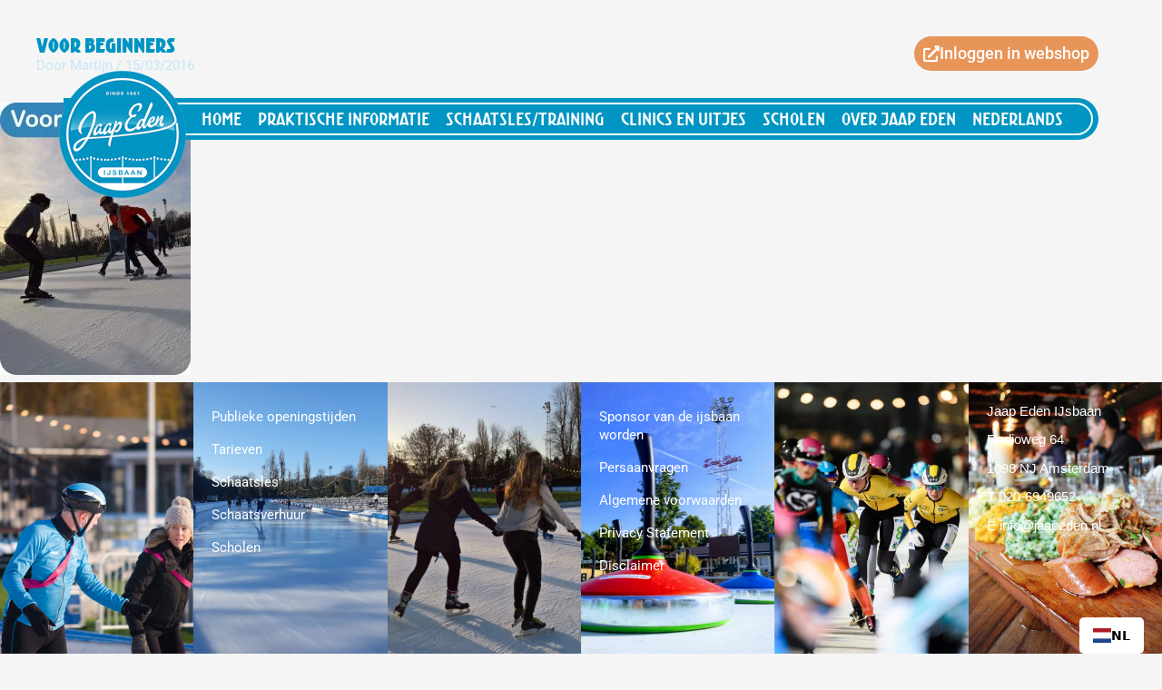

--- FILE ---
content_type: text/html; charset=UTF-8
request_url: https://www.jaapeden.nl/voor-beginners/
body_size: 70432
content:
<!DOCTYPE html>
<html lang="nl-NL" prefix="og: https://ogp.me/ns#">
<head>
<meta charset="UTF-8">
<meta name="viewport" content="width=device-width, initial-scale=1">
	<link rel="profile" href="https://gmpg.org/xfn/11"> 
	
<!-- Search Engine Optimization door Rank Math PRO - https://rankmath.com/ -->
<title>Voor beginners - Jaap Eden IJsbaan</title>
<meta name="robots" content="follow, index, max-snippet:-1, max-video-preview:-1, max-image-preview:large"/>
<link rel="canonical" href="https://www.jaapeden.nl/voor-beginners/" />
<meta property="og:locale" content="nl_NL" />
<meta property="og:type" content="article" />
<meta property="og:title" content="Voor beginners - Jaap Eden IJsbaan" />
<meta property="og:url" content="https://www.jaapeden.nl/voor-beginners/" />
<meta property="og:site_name" content="Jaap Eden IJsbaan" />
<meta property="article:publisher" content="https://www.facebook.com/jaapeden/" />
<meta property="og:image" content="https://www.jaapeden.nl/wp-content/uploads/2016/03/Voor-beginners-718x1024.jpg" />
<meta property="og:image:secure_url" content="https://www.jaapeden.nl/wp-content/uploads/2016/03/Voor-beginners-718x1024.jpg" />
<meta property="og:image:width" content="718" />
<meta property="og:image:height" content="1024" />
<meta property="og:image:alt" content="Voor beginners" />
<meta property="og:image:type" content="image/jpeg" />
<meta name="twitter:card" content="summary_large_image" />
<meta name="twitter:title" content="Voor beginners - Jaap Eden IJsbaan" />
<meta name="twitter:site" content="@jaapeden" />
<meta name="twitter:creator" content="@jaapeden" />
<meta name="twitter:image" content="https://www.jaapeden.nl/wp-content/uploads/2016/03/Voor-beginners-718x1024.jpg" />
<script type="application/ld+json" class="rank-math-schema-pro">{"@context":"https://schema.org","@graph":[{"@type":"BreadcrumbList","@id":"https://www.jaapeden.nl/voor-beginners/#breadcrumb","itemListElement":[{"@type":"ListItem","position":"1","item":{"@id":"https://www.jaapeden.nl"}},{"@type":"ListItem","position":"2","item":{"@id":"https://www.jaapeden.nl/voor-beginners/","name":"Voor beginners"}},{"@type":"ListItem","position":"3","item":{"@id":"https://www.jaapeden.nl/voor-beginners/","name":"Voor beginners"}}]}]}</script>
<!-- /Rank Math WordPress SEO plugin -->

<link rel='dns-prefetch' href='//cdn.weglot.com' />
<link rel="alternate" type="application/rss+xml" title="Jaap Eden IJsbaan &raquo; feed" href="https://www.jaapeden.nl/feed/" />
<link rel="alternate" title="oEmbed (JSON)" type="application/json+oembed" href="https://www.jaapeden.nl/wp-json/oembed/1.0/embed?url=https%3A%2F%2Fwww.jaapeden.nl%2Fvoor-beginners%2F" />
<link rel="alternate" title="oEmbed (XML)" type="text/xml+oembed" href="https://www.jaapeden.nl/wp-json/oembed/1.0/embed?url=https%3A%2F%2Fwww.jaapeden.nl%2Fvoor-beginners%2F&#038;format=xml" />
<style id='wp-img-auto-sizes-contain-inline-css'>
img:is([sizes=auto i],[sizes^="auto," i]){contain-intrinsic-size:3000px 1500px}
/*# sourceURL=wp-img-auto-sizes-contain-inline-css */
</style>

<link rel='stylesheet' id='astra-theme-css-css' href='https://www.jaapeden.nl/wp-content/themes/astra/assets/css/minified/main.min.css?ver=4.11.13' media='all' />
<style id='astra-theme-css-inline-css'>
.ast-no-sidebar .entry-content .alignfull {margin-left: calc( -50vw + 50%);margin-right: calc( -50vw + 50%);max-width: 100vw;width: 100vw;}.ast-no-sidebar .entry-content .alignwide {margin-left: calc(-41vw + 50%);margin-right: calc(-41vw + 50%);max-width: unset;width: unset;}.ast-no-sidebar .entry-content .alignfull .alignfull,.ast-no-sidebar .entry-content .alignfull .alignwide,.ast-no-sidebar .entry-content .alignwide .alignfull,.ast-no-sidebar .entry-content .alignwide .alignwide,.ast-no-sidebar .entry-content .wp-block-column .alignfull,.ast-no-sidebar .entry-content .wp-block-column .alignwide{width: 100%;margin-left: auto;margin-right: auto;}.wp-block-gallery,.blocks-gallery-grid {margin: 0;}.wp-block-separator {max-width: 100px;}.wp-block-separator.is-style-wide,.wp-block-separator.is-style-dots {max-width: none;}.entry-content .has-2-columns .wp-block-column:first-child {padding-right: 10px;}.entry-content .has-2-columns .wp-block-column:last-child {padding-left: 10px;}@media (max-width: 782px) {.entry-content .wp-block-columns .wp-block-column {flex-basis: 100%;}.entry-content .has-2-columns .wp-block-column:first-child {padding-right: 0;}.entry-content .has-2-columns .wp-block-column:last-child {padding-left: 0;}}body .entry-content .wp-block-latest-posts {margin-left: 0;}body .entry-content .wp-block-latest-posts li {list-style: none;}.ast-no-sidebar .ast-container .entry-content .wp-block-latest-posts {margin-left: 0;}.ast-header-break-point .entry-content .alignwide {margin-left: auto;margin-right: auto;}.entry-content .blocks-gallery-item img {margin-bottom: auto;}.wp-block-pullquote {border-top: 4px solid #555d66;border-bottom: 4px solid #555d66;color: #40464d;}:root{--ast-post-nav-space:0;--ast-container-default-xlg-padding:6.67em;--ast-container-default-lg-padding:5.67em;--ast-container-default-slg-padding:4.34em;--ast-container-default-md-padding:3.34em;--ast-container-default-sm-padding:6.67em;--ast-container-default-xs-padding:2.4em;--ast-container-default-xxs-padding:1.4em;--ast-code-block-background:#EEEEEE;--ast-comment-inputs-background:#FAFAFA;--ast-normal-container-width:1200px;--ast-narrow-container-width:750px;--ast-blog-title-font-weight:normal;--ast-blog-meta-weight:inherit;--ast-global-color-primary:var(--ast-global-color-5);--ast-global-color-secondary:var(--ast-global-color-4);--ast-global-color-alternate-background:var(--ast-global-color-7);--ast-global-color-subtle-background:var(--ast-global-color-6);--ast-bg-style-guide:#F8FAFC;--ast-shadow-style-guide:0px 0px 4px 0 #00000057;--ast-global-dark-bg-style:#fff;--ast-global-dark-lfs:#fbfbfb;--ast-widget-bg-color:#fafafa;--ast-wc-container-head-bg-color:#fbfbfb;--ast-title-layout-bg:#eeeeee;--ast-search-border-color:#e7e7e7;--ast-lifter-hover-bg:#e6e6e6;--ast-gallery-block-color:#000;--srfm-color-input-label:var(--ast-global-color-2);}html{font-size:93.75%;}a,.page-title{color:#c7e7f5;}a:hover,a:focus{color:#ecfaff;}body,button,input,select,textarea,.ast-button,.ast-custom-button{font-family:-apple-system,BlinkMacSystemFont,Segoe UI,Roboto,Oxygen-Sans,Ubuntu,Cantarell,Helvetica Neue,sans-serif;font-weight:inherit;font-size:15px;font-size:1rem;line-height:var(--ast-body-line-height,1.65em);}blockquote{color:var(--ast-global-color-3);}h1,h2,h3,h4,h5,h6,.entry-content :where(h1,h2,h3,h4,h5,h6),.site-title,.site-title a{font-weight:600;}.ast-site-identity .site-title a{color:var(--ast-global-color-2);}.site-title{font-size:35px;font-size:2.3333333333333rem;display:block;}.site-header .site-description{font-size:15px;font-size:1rem;display:none;}.entry-title{font-size:26px;font-size:1.7333333333333rem;}.archive .ast-article-post .ast-article-inner,.blog .ast-article-post .ast-article-inner,.archive .ast-article-post .ast-article-inner:hover,.blog .ast-article-post .ast-article-inner:hover{overflow:hidden;}h1,.entry-content :where(h1){font-size:40px;font-size:2.6666666666667rem;font-weight:600;line-height:1.4em;}h2,.entry-content :where(h2){font-size:32px;font-size:2.1333333333333rem;font-weight:600;line-height:1.3em;}h3,.entry-content :where(h3){font-size:26px;font-size:1.7333333333333rem;font-weight:600;line-height:1.3em;}h4,.entry-content :where(h4){font-size:24px;font-size:1.6rem;line-height:1.2em;font-weight:600;}h5,.entry-content :where(h5){font-size:20px;font-size:1.3333333333333rem;line-height:1.2em;font-weight:600;}h6,.entry-content :where(h6){font-size:16px;font-size:1.0666666666667rem;line-height:1.25em;font-weight:600;}::selection{background-color:#0094c3;color:#ffffff;}body,h1,h2,h3,h4,h5,h6,.entry-title a,.entry-content :where(h1,h2,h3,h4,h5,h6){color:var(--ast-global-color-3);}.tagcloud a:hover,.tagcloud a:focus,.tagcloud a.current-item{color:#000000;border-color:#c7e7f5;background-color:#c7e7f5;}input:focus,input[type="text"]:focus,input[type="email"]:focus,input[type="url"]:focus,input[type="password"]:focus,input[type="reset"]:focus,input[type="search"]:focus,textarea:focus{border-color:#c7e7f5;}input[type="radio"]:checked,input[type=reset],input[type="checkbox"]:checked,input[type="checkbox"]:hover:checked,input[type="checkbox"]:focus:checked,input[type=range]::-webkit-slider-thumb{border-color:#c7e7f5;background-color:#c7e7f5;box-shadow:none;}.site-footer a:hover + .post-count,.site-footer a:focus + .post-count{background:#c7e7f5;border-color:#c7e7f5;}.single .nav-links .nav-previous,.single .nav-links .nav-next{color:#c7e7f5;}.entry-meta,.entry-meta *{line-height:1.45;color:#c7e7f5;}.entry-meta a:not(.ast-button):hover,.entry-meta a:not(.ast-button):hover *,.entry-meta a:not(.ast-button):focus,.entry-meta a:not(.ast-button):focus *,.page-links > .page-link,.page-links .page-link:hover,.post-navigation a:hover{color:#ecfaff;}#cat option,.secondary .calendar_wrap thead a,.secondary .calendar_wrap thead a:visited{color:#c7e7f5;}.secondary .calendar_wrap #today,.ast-progress-val span{background:#c7e7f5;}.secondary a:hover + .post-count,.secondary a:focus + .post-count{background:#c7e7f5;border-color:#c7e7f5;}.calendar_wrap #today > a{color:#000000;}.page-links .page-link,.single .post-navigation a{color:#c7e7f5;}.ast-search-menu-icon .search-form button.search-submit{padding:0 4px;}.ast-search-menu-icon form.search-form{padding-right:0;}.ast-search-menu-icon.slide-search input.search-field{width:0;}.ast-header-search .ast-search-menu-icon.ast-dropdown-active .search-form,.ast-header-search .ast-search-menu-icon.ast-dropdown-active .search-field:focus{transition:all 0.2s;}.search-form input.search-field:focus{outline:none;}.widget-title,.widget .wp-block-heading{font-size:21px;font-size:1.4rem;color:var(--ast-global-color-3);}.single .ast-author-details .author-title{color:#ecfaff;}.ast-search-menu-icon.slide-search a:focus-visible:focus-visible,.astra-search-icon:focus-visible,#close:focus-visible,a:focus-visible,.ast-menu-toggle:focus-visible,.site .skip-link:focus-visible,.wp-block-loginout input:focus-visible,.wp-block-search.wp-block-search__button-inside .wp-block-search__inside-wrapper,.ast-header-navigation-arrow:focus-visible,.ast-orders-table__row .ast-orders-table__cell:focus-visible,a#ast-apply-coupon:focus-visible,#ast-apply-coupon:focus-visible,#close:focus-visible,.button.search-submit:focus-visible,#search_submit:focus,.normal-search:focus-visible,.ast-header-account-wrap:focus-visible,.astra-cart-drawer-close:focus,.ast-single-variation:focus,.ast-button:focus{outline-style:dotted;outline-color:inherit;outline-width:thin;}input:focus,input[type="text"]:focus,input[type="email"]:focus,input[type="url"]:focus,input[type="password"]:focus,input[type="reset"]:focus,input[type="search"]:focus,input[type="number"]:focus,textarea:focus,.wp-block-search__input:focus,[data-section="section-header-mobile-trigger"] .ast-button-wrap .ast-mobile-menu-trigger-minimal:focus,.ast-mobile-popup-drawer.active .menu-toggle-close:focus,#ast-scroll-top:focus,#coupon_code:focus,#ast-coupon-code:focus{border-style:dotted;border-color:inherit;border-width:thin;}input{outline:none;}.ast-logo-title-inline .site-logo-img{padding-right:1em;}.site-logo-img img{ transition:all 0.2s linear;}body .ast-oembed-container *{position:absolute;top:0;width:100%;height:100%;left:0;}body .wp-block-embed-pocket-casts .ast-oembed-container *{position:unset;}.ast-single-post-featured-section + article {margin-top: 2em;}.site-content .ast-single-post-featured-section img {width: 100%;overflow: hidden;object-fit: cover;}.ast-separate-container .site-content .ast-single-post-featured-section + article {margin-top: -80px;z-index: 9;position: relative;border-radius: 4px;}@media (min-width: 922px) {.ast-no-sidebar .site-content .ast-article-image-container--wide {margin-left: -120px;margin-right: -120px;max-width: unset;width: unset;}.ast-left-sidebar .site-content .ast-article-image-container--wide,.ast-right-sidebar .site-content .ast-article-image-container--wide {margin-left: -10px;margin-right: -10px;}.site-content .ast-article-image-container--full {margin-left: calc( -50vw + 50%);margin-right: calc( -50vw + 50%);max-width: 100vw;width: 100vw;}.ast-left-sidebar .site-content .ast-article-image-container--full,.ast-right-sidebar .site-content .ast-article-image-container--full {margin-left: -10px;margin-right: -10px;max-width: inherit;width: auto;}}.site > .ast-single-related-posts-container {margin-top: 0;}@media (min-width: 922px) {.ast-desktop .ast-container--narrow {max-width: var(--ast-narrow-container-width);margin: 0 auto;}}.ast-page-builder-template .hentry {margin: 0;}.ast-page-builder-template .site-content > .ast-container {max-width: 100%;padding: 0;}.ast-page-builder-template .site .site-content #primary {padding: 0;margin: 0;}.ast-page-builder-template .no-results {text-align: center;margin: 4em auto;}.ast-page-builder-template .ast-pagination {padding: 2em;}.ast-page-builder-template .entry-header.ast-no-title.ast-no-thumbnail {margin-top: 0;}.ast-page-builder-template .entry-header.ast-header-without-markup {margin-top: 0;margin-bottom: 0;}.ast-page-builder-template .entry-header.ast-no-title.ast-no-meta {margin-bottom: 0;}.ast-page-builder-template.single .post-navigation {padding-bottom: 2em;}.ast-page-builder-template.single-post .site-content > .ast-container {max-width: 100%;}.ast-page-builder-template .entry-header {margin-top: 4em;margin-left: auto;margin-right: auto;padding-left: 20px;padding-right: 20px;}.single.ast-page-builder-template .entry-header {padding-left: 20px;padding-right: 20px;}.ast-page-builder-template .ast-archive-description {margin: 4em auto 0;padding-left: 20px;padding-right: 20px;}.ast-page-builder-template.ast-no-sidebar .entry-content .alignwide {margin-left: 0;margin-right: 0;}@media (max-width:921.9px){#ast-desktop-header{display:none;}}@media (min-width:922px){#ast-mobile-header{display:none;}}@media( max-width: 420px ) {.single .nav-links .nav-previous,.single .nav-links .nav-next {width: 100%;text-align: center;}}.wp-block-buttons.aligncenter{justify-content:center;}@media (max-width:921px){.ast-theme-transparent-header #primary,.ast-theme-transparent-header #secondary{padding:0;}}@media (max-width:921px){.ast-plain-container.ast-no-sidebar #primary{padding:0;}}.ast-plain-container.ast-no-sidebar #primary{margin-top:0;margin-bottom:0;}@media (min-width:1200px){.wp-block-group .has-background{padding:20px;}}@media (min-width:1200px){.ast-page-builder-template.ast-no-sidebar .entry-content .wp-block-cover.alignwide,.ast-page-builder-template.ast-no-sidebar .entry-content .wp-block-cover.alignfull{padding-right:0;padding-left:0;}}@media (min-width:1200px){.wp-block-cover-image.alignwide .wp-block-cover__inner-container,.wp-block-cover.alignwide .wp-block-cover__inner-container,.wp-block-cover-image.alignfull .wp-block-cover__inner-container,.wp-block-cover.alignfull .wp-block-cover__inner-container{width:100%;}}.wp-block-columns{margin-bottom:unset;}.wp-block-image.size-full{margin:2rem 0;}.wp-block-separator.has-background{padding:0;}.wp-block-gallery{margin-bottom:1.6em;}.wp-block-group{padding-top:4em;padding-bottom:4em;}.wp-block-group__inner-container .wp-block-columns:last-child,.wp-block-group__inner-container :last-child,.wp-block-table table{margin-bottom:0;}.blocks-gallery-grid{width:100%;}.wp-block-navigation-link__content{padding:5px 0;}.wp-block-group .wp-block-group .has-text-align-center,.wp-block-group .wp-block-column .has-text-align-center{max-width:100%;}.has-text-align-center{margin:0 auto;}@media (min-width:1200px){.wp-block-cover__inner-container,.alignwide .wp-block-group__inner-container,.alignfull .wp-block-group__inner-container{max-width:1200px;margin:0 auto;}.wp-block-group.alignnone,.wp-block-group.aligncenter,.wp-block-group.alignleft,.wp-block-group.alignright,.wp-block-group.alignwide,.wp-block-columns.alignwide{margin:2rem 0 1rem 0;}}@media (max-width:1200px){.wp-block-group{padding:3em;}.wp-block-group .wp-block-group{padding:1.5em;}.wp-block-columns,.wp-block-column{margin:1rem 0;}}@media (min-width:921px){.wp-block-columns .wp-block-group{padding:2em;}}@media (max-width:544px){.wp-block-cover-image .wp-block-cover__inner-container,.wp-block-cover .wp-block-cover__inner-container{width:unset;}.wp-block-cover,.wp-block-cover-image{padding:2em 0;}.wp-block-group,.wp-block-cover{padding:2em;}.wp-block-media-text__media img,.wp-block-media-text__media video{width:unset;max-width:100%;}.wp-block-media-text.has-background .wp-block-media-text__content{padding:1em;}}.wp-block-image.aligncenter{margin-left:auto;margin-right:auto;}.wp-block-table.aligncenter{margin-left:auto;margin-right:auto;}@media (min-width:544px){.entry-content .wp-block-media-text.has-media-on-the-right .wp-block-media-text__content{padding:0 8% 0 0;}.entry-content .wp-block-media-text .wp-block-media-text__content{padding:0 0 0 8%;}.ast-plain-container .site-content .entry-content .has-custom-content-position.is-position-bottom-left > *,.ast-plain-container .site-content .entry-content .has-custom-content-position.is-position-bottom-right > *,.ast-plain-container .site-content .entry-content .has-custom-content-position.is-position-top-left > *,.ast-plain-container .site-content .entry-content .has-custom-content-position.is-position-top-right > *,.ast-plain-container .site-content .entry-content .has-custom-content-position.is-position-center-right > *,.ast-plain-container .site-content .entry-content .has-custom-content-position.is-position-center-left > *{margin:0;}}@media (max-width:544px){.entry-content .wp-block-media-text .wp-block-media-text__content{padding:8% 0;}.wp-block-media-text .wp-block-media-text__media img{width:auto;max-width:100%;}}.wp-block-button.is-style-outline .wp-block-button__link{border-color:#0094c3;}div.wp-block-button.is-style-outline > .wp-block-button__link:not(.has-text-color),div.wp-block-button.wp-block-button__link.is-style-outline:not(.has-text-color){color:#0094c3;}.wp-block-button.is-style-outline .wp-block-button__link:hover,.wp-block-buttons .wp-block-button.is-style-outline .wp-block-button__link:focus,.wp-block-buttons .wp-block-button.is-style-outline > .wp-block-button__link:not(.has-text-color):hover,.wp-block-buttons .wp-block-button.wp-block-button__link.is-style-outline:not(.has-text-color):hover{color:#000000;background-color:#ecfaff;border-color:#ecfaff;}.post-page-numbers.current .page-link,.ast-pagination .page-numbers.current{color:#ffffff;border-color:#0094c3;background-color:#0094c3;}@media (min-width:544px){.entry-content > .alignleft{margin-right:20px;}.entry-content > .alignright{margin-left:20px;}}.wp-block-button.is-style-outline .wp-block-button__link.wp-element-button,.ast-outline-button{border-color:#0094c3;font-family:inherit;font-weight:inherit;line-height:1em;}.wp-block-buttons .wp-block-button.is-style-outline > .wp-block-button__link:not(.has-text-color),.wp-block-buttons .wp-block-button.wp-block-button__link.is-style-outline:not(.has-text-color),.ast-outline-button{color:#0094c3;}.wp-block-button.is-style-outline .wp-block-button__link:hover,.wp-block-buttons .wp-block-button.is-style-outline .wp-block-button__link:focus,.wp-block-buttons .wp-block-button.is-style-outline > .wp-block-button__link:not(.has-text-color):hover,.wp-block-buttons .wp-block-button.wp-block-button__link.is-style-outline:not(.has-text-color):hover,.ast-outline-button:hover,.ast-outline-button:focus,.wp-block-uagb-buttons-child .uagb-buttons-repeater.ast-outline-button:hover,.wp-block-uagb-buttons-child .uagb-buttons-repeater.ast-outline-button:focus{color:#000000;background-color:#ecfaff;border-color:#ecfaff;}.wp-block-button .wp-block-button__link.wp-element-button.is-style-outline:not(.has-background),.wp-block-button.is-style-outline>.wp-block-button__link.wp-element-button:not(.has-background),.ast-outline-button{background-color:transparent;}.entry-content[data-ast-blocks-layout] > figure{margin-bottom:1em;}h1.widget-title{font-weight:600;}h2.widget-title{font-weight:600;}h3.widget-title{font-weight:600;}.elementor-widget-container .elementor-loop-container .e-loop-item[data-elementor-type="loop-item"]{width:100%;}@media (max-width:921px){.ast-left-sidebar #content > .ast-container{display:flex;flex-direction:column-reverse;width:100%;}.ast-separate-container .ast-article-post,.ast-separate-container .ast-article-single{padding:1.5em 2.14em;}.ast-author-box img.avatar{margin:20px 0 0 0;}}@media (min-width:922px){.ast-separate-container.ast-right-sidebar #primary,.ast-separate-container.ast-left-sidebar #primary{border:0;}.search-no-results.ast-separate-container #primary{margin-bottom:4em;}}.wp-block-button .wp-block-button__link{color:#ffffff;}.wp-block-button .wp-block-button__link:hover,.wp-block-button .wp-block-button__link:focus{color:#000000;background-color:#ecfaff;border-color:#ecfaff;}.elementor-widget-heading h1.elementor-heading-title{line-height:1.4em;}.elementor-widget-heading h2.elementor-heading-title{line-height:1.3em;}.elementor-widget-heading h3.elementor-heading-title{line-height:1.3em;}.elementor-widget-heading h4.elementor-heading-title{line-height:1.2em;}.elementor-widget-heading h5.elementor-heading-title{line-height:1.2em;}.elementor-widget-heading h6.elementor-heading-title{line-height:1.25em;}.wp-block-button .wp-block-button__link{border-color:#0094c3;background-color:#0094c3;color:#ffffff;font-family:inherit;font-weight:inherit;line-height:1em;padding-top:15px;padding-right:30px;padding-bottom:15px;padding-left:30px;}@media (max-width:921px){.wp-block-button .wp-block-button__link{padding-top:14px;padding-right:28px;padding-bottom:14px;padding-left:28px;}}@media (max-width:544px){.wp-block-button .wp-block-button__link{padding-top:12px;padding-right:24px;padding-bottom:12px;padding-left:24px;}}.menu-toggle,button,.ast-button,.ast-custom-button,.button,input#submit,input[type="button"],input[type="submit"],input[type="reset"],form[CLASS*="wp-block-search__"].wp-block-search .wp-block-search__inside-wrapper .wp-block-search__button{border-style:solid;border-top-width:0;border-right-width:0;border-left-width:0;border-bottom-width:0;color:#ffffff;border-color:#0094c3;background-color:#0094c3;padding-top:15px;padding-right:30px;padding-bottom:15px;padding-left:30px;font-family:inherit;font-weight:inherit;line-height:1em;}button:focus,.menu-toggle:hover,button:hover,.ast-button:hover,.ast-custom-button:hover .button:hover,.ast-custom-button:hover ,input[type=reset]:hover,input[type=reset]:focus,input#submit:hover,input#submit:focus,input[type="button"]:hover,input[type="button"]:focus,input[type="submit"]:hover,input[type="submit"]:focus,form[CLASS*="wp-block-search__"].wp-block-search .wp-block-search__inside-wrapper .wp-block-search__button:hover,form[CLASS*="wp-block-search__"].wp-block-search .wp-block-search__inside-wrapper .wp-block-search__button:focus{color:#000000;background-color:#ecfaff;border-color:#ecfaff;}@media (max-width:921px){.menu-toggle,button,.ast-button,.ast-custom-button,.button,input#submit,input[type="button"],input[type="submit"],input[type="reset"],form[CLASS*="wp-block-search__"].wp-block-search .wp-block-search__inside-wrapper .wp-block-search__button{padding-top:14px;padding-right:28px;padding-bottom:14px;padding-left:28px;}}@media (max-width:544px){.menu-toggle,button,.ast-button,.ast-custom-button,.button,input#submit,input[type="button"],input[type="submit"],input[type="reset"],form[CLASS*="wp-block-search__"].wp-block-search .wp-block-search__inside-wrapper .wp-block-search__button{padding-top:12px;padding-right:24px;padding-bottom:12px;padding-left:24px;}}@media (max-width:921px){.ast-mobile-header-stack .main-header-bar .ast-search-menu-icon{display:inline-block;}.ast-header-break-point.ast-header-custom-item-outside .ast-mobile-header-stack .main-header-bar .ast-search-icon{margin:0;}.ast-comment-avatar-wrap img{max-width:2.5em;}.ast-comment-meta{padding:0 1.8888em 1.3333em;}.ast-separate-container .ast-comment-list li.depth-1{padding:1.5em 2.14em;}.ast-separate-container .comment-respond{padding:2em 2.14em;}}@media (min-width:544px){.ast-container{max-width:100%;}}@media (max-width:544px){.ast-separate-container .ast-article-post,.ast-separate-container .ast-article-single,.ast-separate-container .comments-title,.ast-separate-container .ast-archive-description{padding:1.5em 1em;}.ast-separate-container #content .ast-container{padding-left:0.54em;padding-right:0.54em;}.ast-separate-container .ast-comment-list .bypostauthor{padding:.5em;}.ast-search-menu-icon.ast-dropdown-active .search-field{width:170px;}} #ast-mobile-header .ast-site-header-cart-li a{pointer-events:none;}@media (min-width:545px){.ast-page-builder-template .comments-area,.single.ast-page-builder-template .entry-header,.single.ast-page-builder-template .post-navigation,.single.ast-page-builder-template .ast-single-related-posts-container{max-width:1240px;margin-left:auto;margin-right:auto;}}body,.ast-separate-container{background-color:var(--ast-global-color-4);background-image:none;}.ast-no-sidebar.ast-separate-container .entry-content .alignfull {margin-left: -6.67em;margin-right: -6.67em;width: auto;}@media (max-width: 1200px) {.ast-no-sidebar.ast-separate-container .entry-content .alignfull {margin-left: -2.4em;margin-right: -2.4em;}}@media (max-width: 768px) {.ast-no-sidebar.ast-separate-container .entry-content .alignfull {margin-left: -2.14em;margin-right: -2.14em;}}@media (max-width: 544px) {.ast-no-sidebar.ast-separate-container .entry-content .alignfull {margin-left: -1em;margin-right: -1em;}}.ast-no-sidebar.ast-separate-container .entry-content .alignwide {margin-left: -20px;margin-right: -20px;}.ast-no-sidebar.ast-separate-container .entry-content .wp-block-column .alignfull,.ast-no-sidebar.ast-separate-container .entry-content .wp-block-column .alignwide {margin-left: auto;margin-right: auto;width: 100%;}@media (max-width:921px){.site-title{display:block;}.site-header .site-description{display:none;}h1,.entry-content :where(h1){font-size:30px;}h2,.entry-content :where(h2){font-size:25px;}h3,.entry-content :where(h3){font-size:20px;}}@media (max-width:544px){.site-title{display:block;}.site-header .site-description{display:none;}h1,.entry-content :where(h1){font-size:30px;}h2,.entry-content :where(h2){font-size:25px;}h3,.entry-content :where(h3){font-size:20px;}}@media (max-width:921px){html{font-size:85.5%;}}@media (max-width:544px){html{font-size:85.5%;}}@media (min-width:922px){.ast-container{max-width:1240px;}}@media (min-width:922px){.site-content .ast-container{display:flex;}}@media (max-width:921px){.site-content .ast-container{flex-direction:column;}}@media (min-width:922px){.main-header-menu .sub-menu .menu-item.ast-left-align-sub-menu:hover > .sub-menu,.main-header-menu .sub-menu .menu-item.ast-left-align-sub-menu.focus > .sub-menu{margin-left:-0px;}}.site .comments-area{padding-bottom:3em;}.wp-block-search {margin-bottom: 20px;}.wp-block-site-tagline {margin-top: 20px;}form.wp-block-search .wp-block-search__input,.wp-block-search.wp-block-search__button-inside .wp-block-search__inside-wrapper {border-color: #eaeaea;background: #fafafa;}.wp-block-search.wp-block-search__button-inside .wp-block-search__inside-wrapper .wp-block-search__input:focus,.wp-block-loginout input:focus {outline: thin dotted;}.wp-block-loginout input:focus {border-color: transparent;} form.wp-block-search .wp-block-search__inside-wrapper .wp-block-search__input {padding: 12px;}form.wp-block-search .wp-block-search__button svg {fill: currentColor;width: 20px;height: 20px;}.wp-block-loginout p label {display: block;}.wp-block-loginout p:not(.login-remember):not(.login-submit) input {width: 100%;}.wp-block-loginout .login-remember input {width: 1.1rem;height: 1.1rem;margin: 0 5px 4px 0;vertical-align: middle;}blockquote {padding: 1.2em;}:root .has-ast-global-color-0-color{color:var(--ast-global-color-0);}:root .has-ast-global-color-0-background-color{background-color:var(--ast-global-color-0);}:root .wp-block-button .has-ast-global-color-0-color{color:var(--ast-global-color-0);}:root .wp-block-button .has-ast-global-color-0-background-color{background-color:var(--ast-global-color-0);}:root .has-ast-global-color-1-color{color:var(--ast-global-color-1);}:root .has-ast-global-color-1-background-color{background-color:var(--ast-global-color-1);}:root .wp-block-button .has-ast-global-color-1-color{color:var(--ast-global-color-1);}:root .wp-block-button .has-ast-global-color-1-background-color{background-color:var(--ast-global-color-1);}:root .has-ast-global-color-2-color{color:var(--ast-global-color-2);}:root .has-ast-global-color-2-background-color{background-color:var(--ast-global-color-2);}:root .wp-block-button .has-ast-global-color-2-color{color:var(--ast-global-color-2);}:root .wp-block-button .has-ast-global-color-2-background-color{background-color:var(--ast-global-color-2);}:root .has-ast-global-color-3-color{color:var(--ast-global-color-3);}:root .has-ast-global-color-3-background-color{background-color:var(--ast-global-color-3);}:root .wp-block-button .has-ast-global-color-3-color{color:var(--ast-global-color-3);}:root .wp-block-button .has-ast-global-color-3-background-color{background-color:var(--ast-global-color-3);}:root .has-ast-global-color-4-color{color:var(--ast-global-color-4);}:root .has-ast-global-color-4-background-color{background-color:var(--ast-global-color-4);}:root .wp-block-button .has-ast-global-color-4-color{color:var(--ast-global-color-4);}:root .wp-block-button .has-ast-global-color-4-background-color{background-color:var(--ast-global-color-4);}:root .has-ast-global-color-5-color{color:var(--ast-global-color-5);}:root .has-ast-global-color-5-background-color{background-color:var(--ast-global-color-5);}:root .wp-block-button .has-ast-global-color-5-color{color:var(--ast-global-color-5);}:root .wp-block-button .has-ast-global-color-5-background-color{background-color:var(--ast-global-color-5);}:root .has-ast-global-color-6-color{color:var(--ast-global-color-6);}:root .has-ast-global-color-6-background-color{background-color:var(--ast-global-color-6);}:root .wp-block-button .has-ast-global-color-6-color{color:var(--ast-global-color-6);}:root .wp-block-button .has-ast-global-color-6-background-color{background-color:var(--ast-global-color-6);}:root .has-ast-global-color-7-color{color:var(--ast-global-color-7);}:root .has-ast-global-color-7-background-color{background-color:var(--ast-global-color-7);}:root .wp-block-button .has-ast-global-color-7-color{color:var(--ast-global-color-7);}:root .wp-block-button .has-ast-global-color-7-background-color{background-color:var(--ast-global-color-7);}:root .has-ast-global-color-8-color{color:var(--ast-global-color-8);}:root .has-ast-global-color-8-background-color{background-color:var(--ast-global-color-8);}:root .wp-block-button .has-ast-global-color-8-color{color:var(--ast-global-color-8);}:root .wp-block-button .has-ast-global-color-8-background-color{background-color:var(--ast-global-color-8);}:root{--ast-global-color-0:#0094c3;--ast-global-color-1:#3a3a3a;--ast-global-color-2:#3a3a3a;--ast-global-color-3:#4B4F58;--ast-global-color-4:#F5F5F5;--ast-global-color-5:#FFFFFF;--ast-global-color-6:#F2F5F7;--ast-global-color-7:#424242;--ast-global-color-8:#000000;}:root {--ast-border-color : #dddddd;}.ast-breadcrumbs .trail-browse,.ast-breadcrumbs .trail-items,.ast-breadcrumbs .trail-items li{display:inline-block;margin:0;padding:0;border:none;background:inherit;text-indent:0;text-decoration:none;}.ast-breadcrumbs .trail-browse{font-size:inherit;font-style:inherit;font-weight:inherit;color:inherit;}.ast-breadcrumbs .trail-items{list-style:none;}.trail-items li::after{padding:0 0.3em;content:"\00bb";}.trail-items li:last-of-type::after{display:none;}h1,h2,h3,h4,h5,h6,.entry-content :where(h1,h2,h3,h4,h5,h6){color:var(--ast-global-color-2);}@media (max-width:921px){.ast-builder-grid-row-container.ast-builder-grid-row-tablet-3-firstrow .ast-builder-grid-row > *:first-child,.ast-builder-grid-row-container.ast-builder-grid-row-tablet-3-lastrow .ast-builder-grid-row > *:last-child{grid-column:1 / -1;}}@media (max-width:544px){.ast-builder-grid-row-container.ast-builder-grid-row-mobile-3-firstrow .ast-builder-grid-row > *:first-child,.ast-builder-grid-row-container.ast-builder-grid-row-mobile-3-lastrow .ast-builder-grid-row > *:last-child{grid-column:1 / -1;}}.ast-builder-layout-element[data-section="title_tagline"]{display:flex;}@media (max-width:921px){.ast-header-break-point .ast-builder-layout-element[data-section="title_tagline"]{display:flex;}}@media (max-width:544px){.ast-header-break-point .ast-builder-layout-element[data-section="title_tagline"]{display:flex;}}.site-below-footer-wrap{padding-top:20px;padding-bottom:20px;}.site-below-footer-wrap[data-section="section-below-footer-builder"]{background-color:var( --ast-global-color-primary,--ast-global-color-4 );min-height:80px;border-style:solid;border-width:0px;border-top-width:1px;border-top-color:var(--ast-global-color-subtle-background,--ast-global-color-6);}.site-below-footer-wrap[data-section="section-below-footer-builder"] .ast-builder-grid-row{max-width:1200px;min-height:80px;margin-left:auto;margin-right:auto;}.site-below-footer-wrap[data-section="section-below-footer-builder"] .ast-builder-grid-row,.site-below-footer-wrap[data-section="section-below-footer-builder"] .site-footer-section{align-items:flex-start;}.site-below-footer-wrap[data-section="section-below-footer-builder"].ast-footer-row-inline .site-footer-section{display:flex;margin-bottom:0;}.ast-builder-grid-row-full .ast-builder-grid-row{grid-template-columns:1fr;}@media (max-width:921px){.site-below-footer-wrap[data-section="section-below-footer-builder"].ast-footer-row-tablet-inline .site-footer-section{display:flex;margin-bottom:0;}.site-below-footer-wrap[data-section="section-below-footer-builder"].ast-footer-row-tablet-stack .site-footer-section{display:block;margin-bottom:10px;}.ast-builder-grid-row-container.ast-builder-grid-row-tablet-full .ast-builder-grid-row{grid-template-columns:1fr;}}@media (max-width:544px){.site-below-footer-wrap[data-section="section-below-footer-builder"].ast-footer-row-mobile-inline .site-footer-section{display:flex;margin-bottom:0;}.site-below-footer-wrap[data-section="section-below-footer-builder"].ast-footer-row-mobile-stack .site-footer-section{display:block;margin-bottom:10px;}.ast-builder-grid-row-container.ast-builder-grid-row-mobile-full .ast-builder-grid-row{grid-template-columns:1fr;}}.site-below-footer-wrap[data-section="section-below-footer-builder"]{display:grid;}@media (max-width:921px){.ast-header-break-point .site-below-footer-wrap[data-section="section-below-footer-builder"]{display:grid;}}@media (max-width:544px){.ast-header-break-point .site-below-footer-wrap[data-section="section-below-footer-builder"]{display:grid;}}.ast-footer-copyright{text-align:center;}.ast-footer-copyright.site-footer-focus-item {color:#3a3a3a;}@media (max-width:921px){.ast-footer-copyright{text-align:center;}}@media (max-width:544px){.ast-footer-copyright{text-align:center;}}.ast-footer-copyright.ast-builder-layout-element{display:flex;}@media (max-width:921px){.ast-header-break-point .ast-footer-copyright.ast-builder-layout-element{display:flex;}}@media (max-width:544px){.ast-header-break-point .ast-footer-copyright.ast-builder-layout-element{display:flex;}}.footer-widget-area.widget-area.site-footer-focus-item{width:auto;}.ast-footer-row-inline .footer-widget-area.widget-area.site-footer-focus-item{width:100%;}.elementor-posts-container [CLASS*="ast-width-"]{width:100%;}.elementor-template-full-width .ast-container{display:block;}.elementor-screen-only,.screen-reader-text,.screen-reader-text span,.ui-helper-hidden-accessible{top:0 !important;}@media (max-width:544px){.elementor-element .elementor-wc-products .woocommerce[class*="columns-"] ul.products li.product{width:auto;margin:0;}.elementor-element .woocommerce .woocommerce-result-count{float:none;}}.ast-desktop .ast-mobile-popup-drawer.active .ast-mobile-popup-inner{max-width:35%;}@media (max-width:921px){.ast-mobile-popup-drawer.active .ast-mobile-popup-inner{max-width:90%;}}@media (max-width:544px){.ast-mobile-popup-drawer.active .ast-mobile-popup-inner{max-width:90%;}}.ast-header-break-point .main-header-bar{border-bottom-width:1px;}@media (min-width:922px){.main-header-bar{border-bottom-width:1px;}}.main-header-menu .menu-item,#astra-footer-menu .menu-item,.main-header-bar .ast-masthead-custom-menu-items{-js-display:flex;display:flex;-webkit-box-pack:center;-webkit-justify-content:center;-moz-box-pack:center;-ms-flex-pack:center;justify-content:center;-webkit-box-orient:vertical;-webkit-box-direction:normal;-webkit-flex-direction:column;-moz-box-orient:vertical;-moz-box-direction:normal;-ms-flex-direction:column;flex-direction:column;}.main-header-menu > .menu-item > .menu-link,#astra-footer-menu > .menu-item > .menu-link{height:100%;-webkit-box-align:center;-webkit-align-items:center;-moz-box-align:center;-ms-flex-align:center;align-items:center;-js-display:flex;display:flex;}.ast-header-break-point .main-navigation ul .menu-item .menu-link .icon-arrow:first-of-type svg{top:.2em;margin-top:0px;margin-left:0px;width:.65em;transform:translate(0,-2px) rotateZ(270deg);}.ast-mobile-popup-content .ast-submenu-expanded > .ast-menu-toggle{transform:rotateX(180deg);overflow-y:auto;}@media (min-width:922px){.ast-builder-menu .main-navigation > ul > li:last-child a{margin-right:0;}}.ast-separate-container .ast-article-inner{background-color:var(--ast-global-color-5);background-image:none;}@media (max-width:921px){.ast-separate-container .ast-article-inner{background-color:var(--ast-global-color-5);background-image:none;}}@media (max-width:544px){.ast-separate-container .ast-article-inner{background-color:var(--ast-global-color-5);background-image:none;}}.ast-separate-container .ast-article-single:not(.ast-related-post),.ast-separate-container .error-404,.ast-separate-container .no-results,.single.ast-separate-container.ast-author-meta,.ast-separate-container .related-posts-title-wrapper,.ast-separate-container .comments-count-wrapper,.ast-box-layout.ast-plain-container .site-content,.ast-padded-layout.ast-plain-container .site-content,.ast-separate-container .ast-archive-description,.ast-separate-container .comments-area .comment-respond,.ast-separate-container .comments-area .ast-comment-list li,.ast-separate-container .comments-area .comments-title{background-color:var(--ast-global-color-5);background-image:none;}@media (max-width:921px){.ast-separate-container .ast-article-single:not(.ast-related-post),.ast-separate-container .error-404,.ast-separate-container .no-results,.single.ast-separate-container.ast-author-meta,.ast-separate-container .related-posts-title-wrapper,.ast-separate-container .comments-count-wrapper,.ast-box-layout.ast-plain-container .site-content,.ast-padded-layout.ast-plain-container .site-content,.ast-separate-container .ast-archive-description{background-color:var(--ast-global-color-5);background-image:none;}}@media (max-width:544px){.ast-separate-container .ast-article-single:not(.ast-related-post),.ast-separate-container .error-404,.ast-separate-container .no-results,.single.ast-separate-container.ast-author-meta,.ast-separate-container .related-posts-title-wrapper,.ast-separate-container .comments-count-wrapper,.ast-box-layout.ast-plain-container .site-content,.ast-padded-layout.ast-plain-container .site-content,.ast-separate-container .ast-archive-description{background-color:var(--ast-global-color-5);background-image:none;}}.ast-separate-container.ast-two-container #secondary .widget{background-color:var(--ast-global-color-5);background-image:none;}@media (max-width:921px){.ast-separate-container.ast-two-container #secondary .widget{background-color:var(--ast-global-color-5);background-image:none;}}@media (max-width:544px){.ast-separate-container.ast-two-container #secondary .widget{background-color:var(--ast-global-color-5);background-image:none;}}#ast-scroll-top {display: none;position: fixed;text-align: center;cursor: pointer;z-index: 99;width: 2.1em;height: 2.1em;line-height: 2.1;color: #ffffff;border-radius: 2px;content: "";outline: inherit;}@media (min-width: 769px) {#ast-scroll-top {content: "769";}}#ast-scroll-top .ast-icon.icon-arrow svg {margin-left: 0px;vertical-align: middle;transform: translate(0,-20%) rotate(180deg);width: 1.6em;}.ast-scroll-to-top-right {right: 30px;bottom: 30px;}.ast-scroll-to-top-left {left: 30px;bottom: 30px;}#ast-scroll-top{color:#0095c3;background-color:#ffffff;font-size:15px;}@media (max-width:921px){#ast-scroll-top .ast-icon.icon-arrow svg{width:1em;}}.ast-mobile-header-content > *,.ast-desktop-header-content > * {padding: 10px 0;height: auto;}.ast-mobile-header-content > *:first-child,.ast-desktop-header-content > *:first-child {padding-top: 10px;}.ast-mobile-header-content > .ast-builder-menu,.ast-desktop-header-content > .ast-builder-menu {padding-top: 0;}.ast-mobile-header-content > *:last-child,.ast-desktop-header-content > *:last-child {padding-bottom: 0;}.ast-mobile-header-content .ast-search-menu-icon.ast-inline-search label,.ast-desktop-header-content .ast-search-menu-icon.ast-inline-search label {width: 100%;}.ast-desktop-header-content .main-header-bar-navigation .ast-submenu-expanded > .ast-menu-toggle::before {transform: rotateX(180deg);}#ast-desktop-header .ast-desktop-header-content,.ast-mobile-header-content .ast-search-icon,.ast-desktop-header-content .ast-search-icon,.ast-mobile-header-wrap .ast-mobile-header-content,.ast-main-header-nav-open.ast-popup-nav-open .ast-mobile-header-wrap .ast-mobile-header-content,.ast-main-header-nav-open.ast-popup-nav-open .ast-desktop-header-content {display: none;}.ast-main-header-nav-open.ast-header-break-point #ast-desktop-header .ast-desktop-header-content,.ast-main-header-nav-open.ast-header-break-point .ast-mobile-header-wrap .ast-mobile-header-content {display: block;}.ast-desktop .ast-desktop-header-content .astra-menu-animation-slide-up > .menu-item > .sub-menu,.ast-desktop .ast-desktop-header-content .astra-menu-animation-slide-up > .menu-item .menu-item > .sub-menu,.ast-desktop .ast-desktop-header-content .astra-menu-animation-slide-down > .menu-item > .sub-menu,.ast-desktop .ast-desktop-header-content .astra-menu-animation-slide-down > .menu-item .menu-item > .sub-menu,.ast-desktop .ast-desktop-header-content .astra-menu-animation-fade > .menu-item > .sub-menu,.ast-desktop .ast-desktop-header-content .astra-menu-animation-fade > .menu-item .menu-item > .sub-menu {opacity: 1;visibility: visible;}.ast-hfb-header.ast-default-menu-enable.ast-header-break-point .ast-mobile-header-wrap .ast-mobile-header-content .main-header-bar-navigation {width: unset;margin: unset;}.ast-mobile-header-content.content-align-flex-end .main-header-bar-navigation .menu-item-has-children > .ast-menu-toggle,.ast-desktop-header-content.content-align-flex-end .main-header-bar-navigation .menu-item-has-children > .ast-menu-toggle {left: calc( 20px - 0.907em);right: auto;}.ast-mobile-header-content .ast-search-menu-icon,.ast-mobile-header-content .ast-search-menu-icon.slide-search,.ast-desktop-header-content .ast-search-menu-icon,.ast-desktop-header-content .ast-search-menu-icon.slide-search {width: 100%;position: relative;display: block;right: auto;transform: none;}.ast-mobile-header-content .ast-search-menu-icon.slide-search .search-form,.ast-mobile-header-content .ast-search-menu-icon .search-form,.ast-desktop-header-content .ast-search-menu-icon.slide-search .search-form,.ast-desktop-header-content .ast-search-menu-icon .search-form {right: 0;visibility: visible;opacity: 1;position: relative;top: auto;transform: none;padding: 0;display: block;overflow: hidden;}.ast-mobile-header-content .ast-search-menu-icon.ast-inline-search .search-field,.ast-mobile-header-content .ast-search-menu-icon .search-field,.ast-desktop-header-content .ast-search-menu-icon.ast-inline-search .search-field,.ast-desktop-header-content .ast-search-menu-icon .search-field {width: 100%;padding-right: 5.5em;}.ast-mobile-header-content .ast-search-menu-icon .search-submit,.ast-desktop-header-content .ast-search-menu-icon .search-submit {display: block;position: absolute;height: 100%;top: 0;right: 0;padding: 0 1em;border-radius: 0;}.ast-hfb-header.ast-default-menu-enable.ast-header-break-point .ast-mobile-header-wrap .ast-mobile-header-content .main-header-bar-navigation ul .sub-menu .menu-link {padding-left: 30px;}.ast-hfb-header.ast-default-menu-enable.ast-header-break-point .ast-mobile-header-wrap .ast-mobile-header-content .main-header-bar-navigation .sub-menu .menu-item .menu-item .menu-link {padding-left: 40px;}.ast-mobile-popup-drawer.active .ast-mobile-popup-inner{background-color:#ffffff;;}.ast-mobile-header-wrap .ast-mobile-header-content,.ast-desktop-header-content{background-color:#ffffff;;}.ast-mobile-popup-content > *,.ast-mobile-header-content > *,.ast-desktop-popup-content > *,.ast-desktop-header-content > *{padding-top:0px;padding-bottom:0px;}.content-align-flex-start .ast-builder-layout-element{justify-content:flex-start;}.content-align-flex-start .main-header-menu{text-align:left;}.ast-mobile-popup-drawer.active .menu-toggle-close{color:#3a3a3a;}.ast-mobile-header-wrap .ast-primary-header-bar,.ast-primary-header-bar .site-primary-header-wrap{min-height:70px;}.ast-desktop .ast-primary-header-bar .main-header-menu > .menu-item{line-height:70px;}.ast-header-break-point #masthead .ast-mobile-header-wrap .ast-primary-header-bar,.ast-header-break-point #masthead .ast-mobile-header-wrap .ast-below-header-bar,.ast-header-break-point #masthead .ast-mobile-header-wrap .ast-above-header-bar{padding-left:20px;padding-right:20px;}.ast-header-break-point .ast-primary-header-bar{border-bottom-width:1px;border-bottom-color:var( --ast-global-color-subtle-background,--ast-global-color-7 );border-bottom-style:solid;}@media (min-width:922px){.ast-primary-header-bar{border-bottom-width:1px;border-bottom-color:var( --ast-global-color-subtle-background,--ast-global-color-7 );border-bottom-style:solid;}}.ast-primary-header-bar{background-color:var( --ast-global-color-primary,--ast-global-color-4 );background-image:none;}.ast-primary-header-bar{display:none;}@media (max-width:921px){.ast-header-break-point .ast-primary-header-bar{display:none;}}@media (max-width:544px){.ast-header-break-point .ast-primary-header-bar{display:grid;}}[data-section="section-header-mobile-trigger"] .ast-button-wrap .ast-mobile-menu-trigger-minimal{color:#0094c3;border:none;background:transparent;}[data-section="section-header-mobile-trigger"] .ast-button-wrap .mobile-menu-toggle-icon .ast-mobile-svg{width:20px;height:20px;fill:#0094c3;}[data-section="section-header-mobile-trigger"] .ast-button-wrap .mobile-menu-wrap .mobile-menu{color:#0094c3;}.ast-builder-menu-mobile .main-navigation .menu-item.menu-item-has-children > .ast-menu-toggle{top:0;}.ast-builder-menu-mobile .main-navigation .menu-item-has-children > .menu-link:after{content:unset;}.ast-hfb-header .ast-builder-menu-mobile .main-header-menu,.ast-hfb-header .ast-builder-menu-mobile .main-navigation .menu-item .menu-link,.ast-hfb-header .ast-builder-menu-mobile .main-navigation .menu-item .sub-menu .menu-link{border-style:none;}.ast-builder-menu-mobile .main-navigation .menu-item.menu-item-has-children > .ast-menu-toggle{top:0;}@media (max-width:921px){.ast-builder-menu-mobile .main-navigation .menu-item.menu-item-has-children > .ast-menu-toggle{top:0;}.ast-builder-menu-mobile .main-navigation .menu-item-has-children > .menu-link:after{content:unset;}}@media (max-width:544px){.ast-builder-menu-mobile .main-navigation .menu-item.menu-item-has-children > .ast-menu-toggle{top:0;}}.ast-builder-menu-mobile .main-navigation{display:block;}@media (max-width:921px){.ast-header-break-point .ast-builder-menu-mobile .main-navigation{display:block;}}@media (max-width:544px){.ast-header-break-point .ast-builder-menu-mobile .main-navigation{display:block;}}:root{--e-global-color-astglobalcolor0:#0094c3;--e-global-color-astglobalcolor1:#3a3a3a;--e-global-color-astglobalcolor2:#3a3a3a;--e-global-color-astglobalcolor3:#4B4F58;--e-global-color-astglobalcolor4:#F5F5F5;--e-global-color-astglobalcolor5:#FFFFFF;--e-global-color-astglobalcolor6:#F2F5F7;--e-global-color-astglobalcolor7:#424242;--e-global-color-astglobalcolor8:#000000;}
/*# sourceURL=astra-theme-css-inline-css */
</style>
<style id='wp-emoji-styles-inline-css'>

	img.wp-smiley, img.emoji {
		display: inline !important;
		border: none !important;
		box-shadow: none !important;
		height: 1em !important;
		width: 1em !important;
		margin: 0 0.07em !important;
		vertical-align: -0.1em !important;
		background: none !important;
		padding: 0 !important;
	}
/*# sourceURL=wp-emoji-styles-inline-css */
</style>
<link rel='stylesheet' id='wp-block-library-css' href='https://www.jaapeden.nl/wp-includes/css/dist/block-library/style.min.css?ver=6.9' media='all' />
<style id='global-styles-inline-css'>
:root{--wp--preset--aspect-ratio--square: 1;--wp--preset--aspect-ratio--4-3: 4/3;--wp--preset--aspect-ratio--3-4: 3/4;--wp--preset--aspect-ratio--3-2: 3/2;--wp--preset--aspect-ratio--2-3: 2/3;--wp--preset--aspect-ratio--16-9: 16/9;--wp--preset--aspect-ratio--9-16: 9/16;--wp--preset--color--black: #000000;--wp--preset--color--cyan-bluish-gray: #abb8c3;--wp--preset--color--white: #ffffff;--wp--preset--color--pale-pink: #f78da7;--wp--preset--color--vivid-red: #cf2e2e;--wp--preset--color--luminous-vivid-orange: #ff6900;--wp--preset--color--luminous-vivid-amber: #fcb900;--wp--preset--color--light-green-cyan: #7bdcb5;--wp--preset--color--vivid-green-cyan: #00d084;--wp--preset--color--pale-cyan-blue: #8ed1fc;--wp--preset--color--vivid-cyan-blue: #0693e3;--wp--preset--color--vivid-purple: #9b51e0;--wp--preset--color--ast-global-color-0: var(--ast-global-color-0);--wp--preset--color--ast-global-color-1: var(--ast-global-color-1);--wp--preset--color--ast-global-color-2: var(--ast-global-color-2);--wp--preset--color--ast-global-color-3: var(--ast-global-color-3);--wp--preset--color--ast-global-color-4: var(--ast-global-color-4);--wp--preset--color--ast-global-color-5: var(--ast-global-color-5);--wp--preset--color--ast-global-color-6: var(--ast-global-color-6);--wp--preset--color--ast-global-color-7: var(--ast-global-color-7);--wp--preset--color--ast-global-color-8: var(--ast-global-color-8);--wp--preset--gradient--vivid-cyan-blue-to-vivid-purple: linear-gradient(135deg,rgb(6,147,227) 0%,rgb(155,81,224) 100%);--wp--preset--gradient--light-green-cyan-to-vivid-green-cyan: linear-gradient(135deg,rgb(122,220,180) 0%,rgb(0,208,130) 100%);--wp--preset--gradient--luminous-vivid-amber-to-luminous-vivid-orange: linear-gradient(135deg,rgb(252,185,0) 0%,rgb(255,105,0) 100%);--wp--preset--gradient--luminous-vivid-orange-to-vivid-red: linear-gradient(135deg,rgb(255,105,0) 0%,rgb(207,46,46) 100%);--wp--preset--gradient--very-light-gray-to-cyan-bluish-gray: linear-gradient(135deg,rgb(238,238,238) 0%,rgb(169,184,195) 100%);--wp--preset--gradient--cool-to-warm-spectrum: linear-gradient(135deg,rgb(74,234,220) 0%,rgb(151,120,209) 20%,rgb(207,42,186) 40%,rgb(238,44,130) 60%,rgb(251,105,98) 80%,rgb(254,248,76) 100%);--wp--preset--gradient--blush-light-purple: linear-gradient(135deg,rgb(255,206,236) 0%,rgb(152,150,240) 100%);--wp--preset--gradient--blush-bordeaux: linear-gradient(135deg,rgb(254,205,165) 0%,rgb(254,45,45) 50%,rgb(107,0,62) 100%);--wp--preset--gradient--luminous-dusk: linear-gradient(135deg,rgb(255,203,112) 0%,rgb(199,81,192) 50%,rgb(65,88,208) 100%);--wp--preset--gradient--pale-ocean: linear-gradient(135deg,rgb(255,245,203) 0%,rgb(182,227,212) 50%,rgb(51,167,181) 100%);--wp--preset--gradient--electric-grass: linear-gradient(135deg,rgb(202,248,128) 0%,rgb(113,206,126) 100%);--wp--preset--gradient--midnight: linear-gradient(135deg,rgb(2,3,129) 0%,rgb(40,116,252) 100%);--wp--preset--font-size--small: 13px;--wp--preset--font-size--medium: 20px;--wp--preset--font-size--large: 36px;--wp--preset--font-size--x-large: 42px;--wp--preset--spacing--20: 0.44rem;--wp--preset--spacing--30: 0.67rem;--wp--preset--spacing--40: 1rem;--wp--preset--spacing--50: 1.5rem;--wp--preset--spacing--60: 2.25rem;--wp--preset--spacing--70: 3.38rem;--wp--preset--spacing--80: 5.06rem;--wp--preset--shadow--natural: 6px 6px 9px rgba(0, 0, 0, 0.2);--wp--preset--shadow--deep: 12px 12px 50px rgba(0, 0, 0, 0.4);--wp--preset--shadow--sharp: 6px 6px 0px rgba(0, 0, 0, 0.2);--wp--preset--shadow--outlined: 6px 6px 0px -3px rgb(255, 255, 255), 6px 6px rgb(0, 0, 0);--wp--preset--shadow--crisp: 6px 6px 0px rgb(0, 0, 0);}:root { --wp--style--global--content-size: var(--wp--custom--ast-content-width-size);--wp--style--global--wide-size: var(--wp--custom--ast-wide-width-size); }:where(body) { margin: 0; }.wp-site-blocks > .alignleft { float: left; margin-right: 2em; }.wp-site-blocks > .alignright { float: right; margin-left: 2em; }.wp-site-blocks > .aligncenter { justify-content: center; margin-left: auto; margin-right: auto; }:where(.wp-site-blocks) > * { margin-block-start: 24px; margin-block-end: 0; }:where(.wp-site-blocks) > :first-child { margin-block-start: 0; }:where(.wp-site-blocks) > :last-child { margin-block-end: 0; }:root { --wp--style--block-gap: 24px; }:root :where(.is-layout-flow) > :first-child{margin-block-start: 0;}:root :where(.is-layout-flow) > :last-child{margin-block-end: 0;}:root :where(.is-layout-flow) > *{margin-block-start: 24px;margin-block-end: 0;}:root :where(.is-layout-constrained) > :first-child{margin-block-start: 0;}:root :where(.is-layout-constrained) > :last-child{margin-block-end: 0;}:root :where(.is-layout-constrained) > *{margin-block-start: 24px;margin-block-end: 0;}:root :where(.is-layout-flex){gap: 24px;}:root :where(.is-layout-grid){gap: 24px;}.is-layout-flow > .alignleft{float: left;margin-inline-start: 0;margin-inline-end: 2em;}.is-layout-flow > .alignright{float: right;margin-inline-start: 2em;margin-inline-end: 0;}.is-layout-flow > .aligncenter{margin-left: auto !important;margin-right: auto !important;}.is-layout-constrained > .alignleft{float: left;margin-inline-start: 0;margin-inline-end: 2em;}.is-layout-constrained > .alignright{float: right;margin-inline-start: 2em;margin-inline-end: 0;}.is-layout-constrained > .aligncenter{margin-left: auto !important;margin-right: auto !important;}.is-layout-constrained > :where(:not(.alignleft):not(.alignright):not(.alignfull)){max-width: var(--wp--style--global--content-size);margin-left: auto !important;margin-right: auto !important;}.is-layout-constrained > .alignwide{max-width: var(--wp--style--global--wide-size);}body .is-layout-flex{display: flex;}.is-layout-flex{flex-wrap: wrap;align-items: center;}.is-layout-flex > :is(*, div){margin: 0;}body .is-layout-grid{display: grid;}.is-layout-grid > :is(*, div){margin: 0;}body{padding-top: 0px;padding-right: 0px;padding-bottom: 0px;padding-left: 0px;}a:where(:not(.wp-element-button)){text-decoration: none;}:root :where(.wp-element-button, .wp-block-button__link){background-color: #32373c;border-width: 0;color: #fff;font-family: inherit;font-size: inherit;font-style: inherit;font-weight: inherit;letter-spacing: inherit;line-height: inherit;padding-top: calc(0.667em + 2px);padding-right: calc(1.333em + 2px);padding-bottom: calc(0.667em + 2px);padding-left: calc(1.333em + 2px);text-decoration: none;text-transform: inherit;}.has-black-color{color: var(--wp--preset--color--black) !important;}.has-cyan-bluish-gray-color{color: var(--wp--preset--color--cyan-bluish-gray) !important;}.has-white-color{color: var(--wp--preset--color--white) !important;}.has-pale-pink-color{color: var(--wp--preset--color--pale-pink) !important;}.has-vivid-red-color{color: var(--wp--preset--color--vivid-red) !important;}.has-luminous-vivid-orange-color{color: var(--wp--preset--color--luminous-vivid-orange) !important;}.has-luminous-vivid-amber-color{color: var(--wp--preset--color--luminous-vivid-amber) !important;}.has-light-green-cyan-color{color: var(--wp--preset--color--light-green-cyan) !important;}.has-vivid-green-cyan-color{color: var(--wp--preset--color--vivid-green-cyan) !important;}.has-pale-cyan-blue-color{color: var(--wp--preset--color--pale-cyan-blue) !important;}.has-vivid-cyan-blue-color{color: var(--wp--preset--color--vivid-cyan-blue) !important;}.has-vivid-purple-color{color: var(--wp--preset--color--vivid-purple) !important;}.has-ast-global-color-0-color{color: var(--wp--preset--color--ast-global-color-0) !important;}.has-ast-global-color-1-color{color: var(--wp--preset--color--ast-global-color-1) !important;}.has-ast-global-color-2-color{color: var(--wp--preset--color--ast-global-color-2) !important;}.has-ast-global-color-3-color{color: var(--wp--preset--color--ast-global-color-3) !important;}.has-ast-global-color-4-color{color: var(--wp--preset--color--ast-global-color-4) !important;}.has-ast-global-color-5-color{color: var(--wp--preset--color--ast-global-color-5) !important;}.has-ast-global-color-6-color{color: var(--wp--preset--color--ast-global-color-6) !important;}.has-ast-global-color-7-color{color: var(--wp--preset--color--ast-global-color-7) !important;}.has-ast-global-color-8-color{color: var(--wp--preset--color--ast-global-color-8) !important;}.has-black-background-color{background-color: var(--wp--preset--color--black) !important;}.has-cyan-bluish-gray-background-color{background-color: var(--wp--preset--color--cyan-bluish-gray) !important;}.has-white-background-color{background-color: var(--wp--preset--color--white) !important;}.has-pale-pink-background-color{background-color: var(--wp--preset--color--pale-pink) !important;}.has-vivid-red-background-color{background-color: var(--wp--preset--color--vivid-red) !important;}.has-luminous-vivid-orange-background-color{background-color: var(--wp--preset--color--luminous-vivid-orange) !important;}.has-luminous-vivid-amber-background-color{background-color: var(--wp--preset--color--luminous-vivid-amber) !important;}.has-light-green-cyan-background-color{background-color: var(--wp--preset--color--light-green-cyan) !important;}.has-vivid-green-cyan-background-color{background-color: var(--wp--preset--color--vivid-green-cyan) !important;}.has-pale-cyan-blue-background-color{background-color: var(--wp--preset--color--pale-cyan-blue) !important;}.has-vivid-cyan-blue-background-color{background-color: var(--wp--preset--color--vivid-cyan-blue) !important;}.has-vivid-purple-background-color{background-color: var(--wp--preset--color--vivid-purple) !important;}.has-ast-global-color-0-background-color{background-color: var(--wp--preset--color--ast-global-color-0) !important;}.has-ast-global-color-1-background-color{background-color: var(--wp--preset--color--ast-global-color-1) !important;}.has-ast-global-color-2-background-color{background-color: var(--wp--preset--color--ast-global-color-2) !important;}.has-ast-global-color-3-background-color{background-color: var(--wp--preset--color--ast-global-color-3) !important;}.has-ast-global-color-4-background-color{background-color: var(--wp--preset--color--ast-global-color-4) !important;}.has-ast-global-color-5-background-color{background-color: var(--wp--preset--color--ast-global-color-5) !important;}.has-ast-global-color-6-background-color{background-color: var(--wp--preset--color--ast-global-color-6) !important;}.has-ast-global-color-7-background-color{background-color: var(--wp--preset--color--ast-global-color-7) !important;}.has-ast-global-color-8-background-color{background-color: var(--wp--preset--color--ast-global-color-8) !important;}.has-black-border-color{border-color: var(--wp--preset--color--black) !important;}.has-cyan-bluish-gray-border-color{border-color: var(--wp--preset--color--cyan-bluish-gray) !important;}.has-white-border-color{border-color: var(--wp--preset--color--white) !important;}.has-pale-pink-border-color{border-color: var(--wp--preset--color--pale-pink) !important;}.has-vivid-red-border-color{border-color: var(--wp--preset--color--vivid-red) !important;}.has-luminous-vivid-orange-border-color{border-color: var(--wp--preset--color--luminous-vivid-orange) !important;}.has-luminous-vivid-amber-border-color{border-color: var(--wp--preset--color--luminous-vivid-amber) !important;}.has-light-green-cyan-border-color{border-color: var(--wp--preset--color--light-green-cyan) !important;}.has-vivid-green-cyan-border-color{border-color: var(--wp--preset--color--vivid-green-cyan) !important;}.has-pale-cyan-blue-border-color{border-color: var(--wp--preset--color--pale-cyan-blue) !important;}.has-vivid-cyan-blue-border-color{border-color: var(--wp--preset--color--vivid-cyan-blue) !important;}.has-vivid-purple-border-color{border-color: var(--wp--preset--color--vivid-purple) !important;}.has-ast-global-color-0-border-color{border-color: var(--wp--preset--color--ast-global-color-0) !important;}.has-ast-global-color-1-border-color{border-color: var(--wp--preset--color--ast-global-color-1) !important;}.has-ast-global-color-2-border-color{border-color: var(--wp--preset--color--ast-global-color-2) !important;}.has-ast-global-color-3-border-color{border-color: var(--wp--preset--color--ast-global-color-3) !important;}.has-ast-global-color-4-border-color{border-color: var(--wp--preset--color--ast-global-color-4) !important;}.has-ast-global-color-5-border-color{border-color: var(--wp--preset--color--ast-global-color-5) !important;}.has-ast-global-color-6-border-color{border-color: var(--wp--preset--color--ast-global-color-6) !important;}.has-ast-global-color-7-border-color{border-color: var(--wp--preset--color--ast-global-color-7) !important;}.has-ast-global-color-8-border-color{border-color: var(--wp--preset--color--ast-global-color-8) !important;}.has-vivid-cyan-blue-to-vivid-purple-gradient-background{background: var(--wp--preset--gradient--vivid-cyan-blue-to-vivid-purple) !important;}.has-light-green-cyan-to-vivid-green-cyan-gradient-background{background: var(--wp--preset--gradient--light-green-cyan-to-vivid-green-cyan) !important;}.has-luminous-vivid-amber-to-luminous-vivid-orange-gradient-background{background: var(--wp--preset--gradient--luminous-vivid-amber-to-luminous-vivid-orange) !important;}.has-luminous-vivid-orange-to-vivid-red-gradient-background{background: var(--wp--preset--gradient--luminous-vivid-orange-to-vivid-red) !important;}.has-very-light-gray-to-cyan-bluish-gray-gradient-background{background: var(--wp--preset--gradient--very-light-gray-to-cyan-bluish-gray) !important;}.has-cool-to-warm-spectrum-gradient-background{background: var(--wp--preset--gradient--cool-to-warm-spectrum) !important;}.has-blush-light-purple-gradient-background{background: var(--wp--preset--gradient--blush-light-purple) !important;}.has-blush-bordeaux-gradient-background{background: var(--wp--preset--gradient--blush-bordeaux) !important;}.has-luminous-dusk-gradient-background{background: var(--wp--preset--gradient--luminous-dusk) !important;}.has-pale-ocean-gradient-background{background: var(--wp--preset--gradient--pale-ocean) !important;}.has-electric-grass-gradient-background{background: var(--wp--preset--gradient--electric-grass) !important;}.has-midnight-gradient-background{background: var(--wp--preset--gradient--midnight) !important;}.has-small-font-size{font-size: var(--wp--preset--font-size--small) !important;}.has-medium-font-size{font-size: var(--wp--preset--font-size--medium) !important;}.has-large-font-size{font-size: var(--wp--preset--font-size--large) !important;}.has-x-large-font-size{font-size: var(--wp--preset--font-size--x-large) !important;}
/*# sourceURL=global-styles-inline-css */
</style>

<link rel='stylesheet' id='jet-engine-frontend-css' href='https://www.jaapeden.nl/wp-content/plugins/jet-engine/assets/css/frontend.css?ver=3.6.5' media='all' />
<link rel='stylesheet' id='weglot-css-css' href='https://www.jaapeden.nl/wp-content/plugins/weglot/dist/css/front-css.css?ver=5.1' media='all' />
<link rel='stylesheet' id='new-flag-css-css' href='https://www.jaapeden.nl/wp-content/plugins/weglot/dist/css/new-flags.css?ver=5.1' media='all' />
<link rel='stylesheet' id='astra-addon-css-css' href='https://www.jaapeden.nl/wp-content/uploads/astra-addon/astra-addon-696516eef3c4b8-03555019.css?ver=4.11.10' media='all' />
<style id='astra-addon-css-inline-css'>
#content:before{content:"921";position:absolute;overflow:hidden;opacity:0;visibility:hidden;}.blog-layout-2{position:relative;}.single .ast-author-details .author-title{color:#c7e7f5;}@media (max-width:921px){.single.ast-separate-container .ast-author-meta{padding:1.5em 2.14em;}.single .ast-author-meta .post-author-avatar{margin-bottom:1em;}.ast-separate-container .ast-grid-2 .ast-article-post,.ast-separate-container .ast-grid-3 .ast-article-post,.ast-separate-container .ast-grid-4 .ast-article-post{width:100%;}.ast-separate-container .ast-grid-md-1 .ast-article-post{width:100%;}.ast-separate-container .ast-grid-md-2 .ast-article-post.ast-separate-posts,.ast-separate-container .ast-grid-md-3 .ast-article-post.ast-separate-posts,.ast-separate-container .ast-grid-md-4 .ast-article-post.ast-separate-posts{padding:0 .75em 0;}.blog-layout-1 .post-content,.blog-layout-1 .ast-blog-featured-section{float:none;}.ast-separate-container .ast-article-post.remove-featured-img-padding.has-post-thumbnail .blog-layout-1 .post-content .ast-blog-featured-section:first-child .square .posted-on{margin-top:0;}.ast-separate-container .ast-article-post.remove-featured-img-padding.has-post-thumbnail .blog-layout-1 .post-content .ast-blog-featured-section:first-child .circle .posted-on{margin-top:1em;}.ast-separate-container .ast-article-post.remove-featured-img-padding .blog-layout-1 .post-content .ast-blog-featured-section:first-child .post-thumb-img-content{margin-top:-1.5em;}.ast-separate-container .ast-article-post.remove-featured-img-padding .blog-layout-1 .post-thumb-img-content{margin-left:-2.14em;margin-right:-2.14em;}.ast-separate-container .ast-article-single.remove-featured-img-padding .single-layout-1 .entry-header .post-thumb-img-content:first-child{margin-top:-1.5em;}.ast-separate-container .ast-article-single.remove-featured-img-padding .single-layout-1 .post-thumb-img-content{margin-left:-2.14em;margin-right:-2.14em;}.ast-separate-container.ast-blog-grid-2 .ast-article-post.remove-featured-img-padding.has-post-thumbnail .blog-layout-1 .post-content .ast-blog-featured-section .square .posted-on,.ast-separate-container.ast-blog-grid-3 .ast-article-post.remove-featured-img-padding.has-post-thumbnail .blog-layout-1 .post-content .ast-blog-featured-section .square .posted-on,.ast-separate-container.ast-blog-grid-4 .ast-article-post.remove-featured-img-padding.has-post-thumbnail .blog-layout-1 .post-content .ast-blog-featured-section .square .posted-on{margin-left:-1.5em;margin-right:-1.5em;}.ast-separate-container.ast-blog-grid-2 .ast-article-post.remove-featured-img-padding.has-post-thumbnail .blog-layout-1 .post-content .ast-blog-featured-section .circle .posted-on,.ast-separate-container.ast-blog-grid-3 .ast-article-post.remove-featured-img-padding.has-post-thumbnail .blog-layout-1 .post-content .ast-blog-featured-section .circle .posted-on,.ast-separate-container.ast-blog-grid-4 .ast-article-post.remove-featured-img-padding.has-post-thumbnail .blog-layout-1 .post-content .ast-blog-featured-section .circle .posted-on{margin-left:-0.5em;margin-right:-0.5em;}.ast-separate-container.ast-blog-grid-2 .ast-article-post.remove-featured-img-padding.has-post-thumbnail .blog-layout-1 .post-content .ast-blog-featured-section:first-child .square .posted-on,.ast-separate-container.ast-blog-grid-3 .ast-article-post.remove-featured-img-padding.has-post-thumbnail .blog-layout-1 .post-content .ast-blog-featured-section:first-child .square .posted-on,.ast-separate-container.ast-blog-grid-4 .ast-article-post.remove-featured-img-padding.has-post-thumbnail .blog-layout-1 .post-content .ast-blog-featured-section:first-child .square .posted-on{margin-top:0;}.ast-separate-container.ast-blog-grid-2 .ast-article-post.remove-featured-img-padding.has-post-thumbnail .blog-layout-1 .post-content .ast-blog-featured-section:first-child .circle .posted-on,.ast-separate-container.ast-blog-grid-3 .ast-article-post.remove-featured-img-padding.has-post-thumbnail .blog-layout-1 .post-content .ast-blog-featured-section:first-child .circle .posted-on,.ast-separate-container.ast-blog-grid-4 .ast-article-post.remove-featured-img-padding.has-post-thumbnail .blog-layout-1 .post-content .ast-blog-featured-section:first-child .circle .posted-on{margin-top:1em;}.ast-separate-container.ast-blog-grid-2 .ast-article-post.remove-featured-img-padding .blog-layout-1 .post-content .ast-blog-featured-section:first-child .post-thumb-img-content,.ast-separate-container.ast-blog-grid-3 .ast-article-post.remove-featured-img-padding .blog-layout-1 .post-content .ast-blog-featured-section:first-child .post-thumb-img-content,.ast-separate-container.ast-blog-grid-4 .ast-article-post.remove-featured-img-padding .blog-layout-1 .post-content .ast-blog-featured-section:first-child .post-thumb-img-content{margin-top:-1.5em;}.ast-separate-container.ast-blog-grid-2 .ast-article-post.remove-featured-img-padding .blog-layout-1 .post-thumb-img-content,.ast-separate-container.ast-blog-grid-3 .ast-article-post.remove-featured-img-padding .blog-layout-1 .post-thumb-img-content,.ast-separate-container.ast-blog-grid-4 .ast-article-post.remove-featured-img-padding .blog-layout-1 .post-thumb-img-content{margin-left:-1.5em;margin-right:-1.5em;}.blog-layout-2{display:flex;flex-direction:column-reverse;}.ast-separate-container .blog-layout-3,.ast-separate-container .blog-layout-1{display:block;}.ast-plain-container .ast-grid-2 .ast-article-post,.ast-plain-container .ast-grid-3 .ast-article-post,.ast-plain-container .ast-grid-4 .ast-article-post,.ast-page-builder-template .ast-grid-2 .ast-article-post,.ast-page-builder-template .ast-grid-3 .ast-article-post,.ast-page-builder-template .ast-grid-4 .ast-article-post{width:100%;}.ast-separate-container .ast-blog-layout-4-grid .ast-article-post{display:flex;}}@media (max-width:921px){.ast-separate-container .ast-article-post.remove-featured-img-padding.has-post-thumbnail .blog-layout-1 .post-content .ast-blog-featured-section .square .posted-on{margin-top:0;margin-left:-2.14em;}.ast-separate-container .ast-article-post.remove-featured-img-padding.has-post-thumbnail .blog-layout-1 .post-content .ast-blog-featured-section .circle .posted-on{margin-top:0;margin-left:-1.14em;}}@media (min-width:922px){.ast-separate-container.ast-blog-grid-2 .ast-archive-description,.ast-separate-container.ast-blog-grid-3 .ast-archive-description,.ast-separate-container.ast-blog-grid-4 .ast-archive-description{margin-bottom:1.33333em;}.blog-layout-2.ast-no-thumb .post-content,.blog-layout-3.ast-no-thumb .post-content{width:calc(100% - 5.714285714em);}.blog-layout-2.ast-no-thumb.ast-no-date-box .post-content,.blog-layout-3.ast-no-thumb.ast-no-date-box .post-content{width:100%;}.ast-separate-container .ast-grid-2 .ast-article-post.ast-separate-posts,.ast-separate-container .ast-grid-3 .ast-article-post.ast-separate-posts,.ast-separate-container .ast-grid-4 .ast-article-post.ast-separate-posts{border-bottom:0;}.ast-separate-container .ast-grid-2 > .site-main > .ast-row:before,.ast-separate-container .ast-grid-2 > .site-main > .ast-row:after,.ast-separate-container .ast-grid-3 > .site-main > .ast-row:before,.ast-separate-container .ast-grid-3 > .site-main > .ast-row:after,.ast-separate-container .ast-grid-4 > .site-main > .ast-row:before,.ast-separate-container .ast-grid-4 > .site-main > .ast-row:after{flex-basis:0;width:0;}.ast-separate-container .ast-grid-2 .ast-article-post,.ast-separate-container .ast-grid-3 .ast-article-post,.ast-separate-container .ast-grid-4 .ast-article-post{display:flex;padding:0;}.ast-plain-container .ast-grid-2 > .site-main > .ast-row,.ast-plain-container .ast-grid-3 > .site-main > .ast-row,.ast-plain-container .ast-grid-4 > .site-main > .ast-row,.ast-page-builder-template .ast-grid-2 > .site-main > .ast-row,.ast-page-builder-template .ast-grid-3 > .site-main > .ast-row,.ast-page-builder-template .ast-grid-4 > .site-main > .ast-row{margin-left:-1em;margin-right:-1em;display:flex;flex-flow:row wrap;align-items:stretch;}.ast-plain-container .ast-grid-2 > .site-main > .ast-row:before,.ast-plain-container .ast-grid-2 > .site-main > .ast-row:after,.ast-plain-container .ast-grid-3 > .site-main > .ast-row:before,.ast-plain-container .ast-grid-3 > .site-main > .ast-row:after,.ast-plain-container .ast-grid-4 > .site-main > .ast-row:before,.ast-plain-container .ast-grid-4 > .site-main > .ast-row:after,.ast-page-builder-template .ast-grid-2 > .site-main > .ast-row:before,.ast-page-builder-template .ast-grid-2 > .site-main > .ast-row:after,.ast-page-builder-template .ast-grid-3 > .site-main > .ast-row:before,.ast-page-builder-template .ast-grid-3 > .site-main > .ast-row:after,.ast-page-builder-template .ast-grid-4 > .site-main > .ast-row:before,.ast-page-builder-template .ast-grid-4 > .site-main > .ast-row:after{flex-basis:0;width:0;}.ast-plain-container .ast-grid-2 .ast-article-post,.ast-plain-container .ast-grid-3 .ast-article-post,.ast-plain-container .ast-grid-4 .ast-article-post,.ast-page-builder-template .ast-grid-2 .ast-article-post,.ast-page-builder-template .ast-grid-3 .ast-article-post,.ast-page-builder-template .ast-grid-4 .ast-article-post{display:flex;}.ast-plain-container .ast-grid-2 .ast-article-post:last-child,.ast-plain-container .ast-grid-3 .ast-article-post:last-child,.ast-plain-container .ast-grid-4 .ast-article-post:last-child,.ast-page-builder-template .ast-grid-2 .ast-article-post:last-child,.ast-page-builder-template .ast-grid-3 .ast-article-post:last-child,.ast-page-builder-template .ast-grid-4 .ast-article-post:last-child{margin-bottom:1.5em;}.ast-separate-container .ast-grid-2 > .site-main > .ast-row,.ast-separate-container .ast-grid-3 > .site-main > .ast-row,.ast-separate-container .ast-grid-4 > .site-main > .ast-row{margin-left:0;margin-right:0;display:flex;flex-flow:row wrap;align-items:stretch;}.single .ast-author-meta .ast-author-details{display:flex;}}@media (min-width:922px){.single .post-author-avatar,.single .post-author-bio{float:left;clear:right;}.single .ast-author-meta .post-author-avatar{margin-right:1.33333em;}.single .ast-author-meta .about-author-title-wrapper,.single .ast-author-meta .post-author-bio{text-align:left;}.blog-layout-2 .post-content{padding-right:2em;}.blog-layout-2.ast-no-date-box.ast-no-thumb .post-content{padding-right:0;}.blog-layout-3 .post-content{padding-left:2em;}.blog-layout-3.ast-no-date-box.ast-no-thumb .post-content{padding-left:0;}.ast-separate-container .ast-grid-2 .ast-article-post.ast-separate-posts:nth-child(2n+0),.ast-separate-container .ast-grid-2 .ast-article-post.ast-separate-posts:nth-child(2n+1),.ast-separate-container .ast-grid-3 .ast-article-post.ast-separate-posts:nth-child(2n+0),.ast-separate-container .ast-grid-3 .ast-article-post.ast-separate-posts:nth-child(2n+1),.ast-separate-container .ast-grid-4 .ast-article-post.ast-separate-posts:nth-child(2n+0),.ast-separate-container .ast-grid-4 .ast-article-post.ast-separate-posts:nth-child(2n+1){padding:0 1em 0;}}@media (max-width:544px){.ast-separate-container .ast-grid-sm-1 .ast-article-post{width:100%;}.ast-separate-container .ast-grid-sm-2 .ast-article-post.ast-separate-posts,.ast-separate-container .ast-grid-sm-3 .ast-article-post.ast-separate-posts,.ast-separate-container .ast-grid-sm-4 .ast-article-post.ast-separate-posts{padding:0 .5em 0;}.ast-separate-container .ast-grid-sm-1 .ast-article-post.ast-separate-posts{padding:0;}.ast-separate-container .ast-article-post.remove-featured-img-padding.has-post-thumbnail .blog-layout-1 .post-content .ast-blog-featured-section:first-child .circle .posted-on{margin-top:0.5em;}.ast-separate-container .ast-article-post.remove-featured-img-padding .blog-layout-1 .post-thumb-img-content,.ast-separate-container .ast-article-single.remove-featured-img-padding .single-layout-1 .post-thumb-img-content,.ast-separate-container.ast-blog-grid-2 .ast-article-post.remove-featured-img-padding.has-post-thumbnail .blog-layout-1 .post-content .ast-blog-featured-section .square .posted-on,.ast-separate-container.ast-blog-grid-3 .ast-article-post.remove-featured-img-padding.has-post-thumbnail .blog-layout-1 .post-content .ast-blog-featured-section .square .posted-on,.ast-separate-container.ast-blog-grid-4 .ast-article-post.remove-featured-img-padding.has-post-thumbnail .blog-layout-1 .post-content .ast-blog-featured-section .square .posted-on{margin-left:-1em;margin-right:-1em;}.ast-separate-container.ast-blog-grid-2 .ast-article-post.remove-featured-img-padding.has-post-thumbnail .blog-layout-1 .post-content .ast-blog-featured-section .circle .posted-on,.ast-separate-container.ast-blog-grid-3 .ast-article-post.remove-featured-img-padding.has-post-thumbnail .blog-layout-1 .post-content .ast-blog-featured-section .circle .posted-on,.ast-separate-container.ast-blog-grid-4 .ast-article-post.remove-featured-img-padding.has-post-thumbnail .blog-layout-1 .post-content .ast-blog-featured-section .circle .posted-on{margin-left:-0.5em;margin-right:-0.5em;}.ast-separate-container.ast-blog-grid-2 .ast-article-post.remove-featured-img-padding.has-post-thumbnail .blog-layout-1 .post-content .ast-blog-featured-section:first-child .circle .posted-on,.ast-separate-container.ast-blog-grid-3 .ast-article-post.remove-featured-img-padding.has-post-thumbnail .blog-layout-1 .post-content .ast-blog-featured-section:first-child .circle .posted-on,.ast-separate-container.ast-blog-grid-4 .ast-article-post.remove-featured-img-padding.has-post-thumbnail .blog-layout-1 .post-content .ast-blog-featured-section:first-child .circle .posted-on{margin-top:0.5em;}.ast-separate-container.ast-blog-grid-2 .ast-article-post.remove-featured-img-padding .blog-layout-1 .post-content .ast-blog-featured-section:first-child .post-thumb-img-content,.ast-separate-container.ast-blog-grid-3 .ast-article-post.remove-featured-img-padding .blog-layout-1 .post-content .ast-blog-featured-section:first-child .post-thumb-img-content,.ast-separate-container.ast-blog-grid-4 .ast-article-post.remove-featured-img-padding .blog-layout-1 .post-content .ast-blog-featured-section:first-child .post-thumb-img-content{margin-top:-1.33333em;}.ast-separate-container.ast-blog-grid-2 .ast-article-post.remove-featured-img-padding .blog-layout-1 .post-thumb-img-content,.ast-separate-container.ast-blog-grid-3 .ast-article-post.remove-featured-img-padding .blog-layout-1 .post-thumb-img-content,.ast-separate-container.ast-blog-grid-4 .ast-article-post.remove-featured-img-padding .blog-layout-1 .post-thumb-img-content{margin-left:-1em;margin-right:-1em;}.ast-separate-container .ast-grid-2 .ast-article-post .blog-layout-1,.ast-separate-container .ast-grid-2 .ast-article-post .blog-layout-2,.ast-separate-container .ast-grid-2 .ast-article-post .blog-layout-3{padding:1.33333em 1em;}.ast-separate-container .ast-grid-3 .ast-article-post .blog-layout-1,.ast-separate-container .ast-grid-4 .ast-article-post .blog-layout-1{padding:1.33333em 1em;}.single.ast-separate-container .ast-author-meta{padding:1.5em 1em;}}@media (max-width:544px){.ast-separate-container .ast-article-post.remove-featured-img-padding.has-post-thumbnail .blog-layout-1 .post-content .ast-blog-featured-section .square .posted-on{margin-left:-1em;}.ast-separate-container .ast-article-post.remove-featured-img-padding.has-post-thumbnail .blog-layout-1 .post-content .ast-blog-featured-section .circle .posted-on{margin-left:-0.5em;}}@media (min-width:922px){.ast-hide-display-device-desktop{display:none;}[class^="astra-advanced-hook-"] .wp-block-query .wp-block-post-template .wp-block-post{width:100%;}}@media (min-width:545px) and (max-width:921px){.ast-hide-display-device-tablet{display:none;}}@media (max-width:544px){.ast-hide-display-device-mobile{display:none;}}.ast-article-post .ast-date-meta .posted-on,.ast-article-post .ast-date-meta .posted-on *{background:#c7e7f5;color:#000000;}.ast-article-post .ast-date-meta .posted-on .date-month,.ast-article-post .ast-date-meta .posted-on .date-year{color:#000000;}.ast-loader > div{background-color:#c7e7f5;}.ast-load-more {cursor: pointer;display: none;border: 2px solid var(--ast-border-color);transition: all 0.2s linear;color: #000;}.ast-load-more.active {display: inline-block;padding: 0 1.5em;line-height: 3em;}.ast-load-more.no-more:hover {border-color: var(--ast-border-color);color: #000;}.ast-load-more.no-more:hover {background-color: inherit;}.ast-header-search .ast-search-menu-icon .search-field{border-radius:2px;}.ast-header-search .ast-search-menu-icon .search-submit{border-radius:2px;}.ast-header-search .ast-search-menu-icon .search-form{border-top-width:1px;border-bottom-width:1px;border-left-width:1px;border-right-width:1px;border-color:#ddd;border-radius:2px;}@media (min-width:922px){.ast-container{max-width:1240px;}}@media (min-width:993px){.ast-container{max-width:1240px;}}@media (min-width:1201px){.ast-container{max-width:1240px;}}@media (max-width:921px){.ast-separate-container .ast-article-post,.ast-separate-container .ast-article-single,.ast-separate-container .ast-comment-list li.depth-1,.ast-separate-container .comment-respond .ast-separate-container .ast-related-posts-wrap,.single.ast-separate-container .ast-author-details{padding-top:1.5em;padding-bottom:1.5em;}.ast-separate-container .ast-article-post,.ast-separate-container .ast-article-single,.ast-separate-container .comments-count-wrapper,.ast-separate-container .ast-comment-list li.depth-1,.ast-separate-container .comment-respond,.ast-separate-container .related-posts-title-wrapper,.ast-separate-container .related-posts-title-wrapper .single.ast-separate-container .about-author-title-wrapper,.ast-separate-container .ast-related-posts-wrap,.single.ast-separate-container .ast-author-details,.ast-separate-container .ast-single-related-posts-container{padding-right:2.14em;padding-left:2.14em;}.ast-narrow-container .ast-article-post,.ast-narrow-container .ast-article-single,.ast-narrow-container .ast-comment-list li.depth-1,.ast-narrow-container .comment-respond,.ast-narrow-container .ast-related-posts-wrap,.ast-narrow-container .ast-single-related-posts-container,.single.ast-narrow-container .ast-author-details{padding-top:1.5em;padding-bottom:1.5em;}.ast-narrow-container .ast-article-post,.ast-narrow-container .ast-article-single,.ast-narrow-container .comments-count-wrapper,.ast-narrow-container .ast-comment-list li.depth-1,.ast-narrow-container .comment-respond,.ast-narrow-container .related-posts-title-wrapper,.ast-narrow-container .related-posts-title-wrapper,.single.ast-narrow-container .about-author-title-wrapper,.ast-narrow-container .ast-related-posts-wrap,.ast-narrow-container .ast-single-related-posts-container,.single.ast-narrow-container .ast-author-details{padding-right:2.14em;padding-left:2.14em;}.ast-separate-container.ast-right-sidebar #primary,.ast-separate-container.ast-left-sidebar #primary,.ast-separate-container #primary,.ast-plain-container #primary,.ast-narrow-container #primary{margin-top:1.5em;margin-bottom:1.5em;}.ast-left-sidebar #primary,.ast-right-sidebar #primary,.ast-separate-container.ast-right-sidebar #primary,.ast-separate-container.ast-left-sidebar #primary,.ast-separate-container #primary,.ast-narrow-container #primary{padding-left:0em;padding-right:0em;}.ast-no-sidebar.ast-separate-container .entry-content .alignfull,.ast-no-sidebar.ast-narrow-container .entry-content .alignfull{margin-right:-2.14em;margin-left:-2.14em;}}@media (max-width:544px){.ast-separate-container .ast-article-post,.ast-separate-container .ast-article-single,.ast-separate-container .ast-comment-list li.depth-1,.ast-separate-container .comment-respond,.ast-separate-container .ast-related-posts-wrap,.single.ast-separate-container .ast-author-details{padding-top:1.5em;padding-bottom:1.5em;}.ast-narrow-container .ast-article-post,.ast-narrow-container .ast-article-single,.ast-narrow-container .ast-comment-list li.depth-1,.ast-narrow-container .comment-respond,.ast-narrow-container .ast-related-posts-wrap,.ast-narrow-container .ast-single-related-posts-container,.single.ast-narrow-container .ast-author-details{padding-top:1.5em;padding-bottom:1.5em;}.ast-separate-container .ast-article-post,.ast-separate-container .ast-article-single,.ast-separate-container .comments-count-wrapper,.ast-separate-container .ast-comment-list li.depth-1,.ast-separate-container .comment-respond,.ast-separate-container .related-posts-title-wrapper,.ast-separate-container .related-posts-title-wrapper,.single.ast-separate-container .about-author-title-wrapper,.ast-separate-container .ast-related-posts-wrap,.single.ast-separate-container .ast-author-details{padding-right:1em;padding-left:1em;}.ast-narrow-container .ast-article-post,.ast-narrow-container .ast-article-single,.ast-narrow-container .comments-count-wrapper,.ast-narrow-container .ast-comment-list li.depth-1,.ast-narrow-container .comment-respond,.ast-narrow-container .related-posts-title-wrapper,.ast-narrow-container .related-posts-title-wrapper,.single.ast-narrow-container .about-author-title-wrapper,.ast-narrow-container .ast-related-posts-wrap,.ast-narrow-container .ast-single-related-posts-container,.single.ast-narrow-container .ast-author-details{padding-right:1em;padding-left:1em;}.ast-no-sidebar.ast-separate-container .entry-content .alignfull,.ast-no-sidebar.ast-narrow-container .entry-content .alignfull{margin-right:-1em;margin-left:-1em;}}.ast-header-break-point .main-header-bar .main-header-bar-navigation .menu-item-has-children > .ast-menu-toggle{top:0px;right:calc( 20px - 0.907em );}.ast-flyout-menu-enable.ast-header-break-point .main-header-bar .main-header-bar-navigation .main-header-menu > .menu-item-has-children > .ast-menu-toggle{right:calc( 20px - 0.907em );}@media (max-width:544px){.ast-header-break-point .header-main-layout-2 .site-branding,.ast-header-break-point .ast-mobile-header-stack .ast-mobile-menu-buttons{padding-bottom:0px;}}@media (max-width:921px){.ast-separate-container.ast-two-container #secondary .widget,.ast-separate-container #secondary .widget{margin-bottom:1.5em;}}@media (max-width:921px){.ast-separate-container #primary,.ast-narrow-container #primary{padding-top:0px;}}@media (max-width:921px){.ast-separate-container #primary,.ast-narrow-container #primary{padding-bottom:0px;}}[CLASS*="-sticky-header-active"] .ast-header-sticked [data-section="section-header-mobile-trigger"] .ast-button-wrap .mobile-menu-toggle-icon .ast-mobile-svg{fill:#0094c3;}[CLASS*="-sticky-header-active"] .ast-header-sticked [data-section="section-header-mobile-trigger"] .ast-button-wrap .mobile-menu-wrap .mobile-menu{color:#0094c3;}[CLASS*="-sticky-header-active"] .ast-header-sticked [data-section="section-header-mobile-trigger"] .ast-button-wrap .ast-mobile-menu-trigger-minimal{background:transparent;}.site-title,.site-title a{font-weight:600;font-family:-apple-system,BlinkMacSystemFont,Segoe UI,Roboto,Oxygen-Sans,Ubuntu,Cantarell,Helvetica Neue,sans-serif;line-height:1.23em;}#secondary .widget-title{font-weight:600;font-family:-apple-system,BlinkMacSystemFont,Segoe UI,Roboto,Oxygen-Sans,Ubuntu,Cantarell,Helvetica Neue,sans-serif;line-height:1.23em;}.blog .entry-title,.blog .entry-title a,.archive .entry-title,.archive .entry-title a,.search .entry-title,.search .entry-title a{font-family:-apple-system,BlinkMacSystemFont,Segoe UI,Roboto,Oxygen-Sans,Ubuntu,Cantarell,Helvetica Neue,sans-serif;font-weight:600;line-height:1.23em;}h4.widget-title{font-weight:600;}h5.widget-title{font-weight:600;}h6.widget-title{font-weight:600;}.elementor-widget-heading h4.elementor-heading-title{line-height:1.2em;}.elementor-widget-heading h5.elementor-heading-title{line-height:1.2em;}.elementor-widget-heading h6.elementor-heading-title{line-height:1.25em;}.ast-desktop .ast-mm-widget-content .ast-mm-widget-item{padding:0;}.ast-header-break-point .menu-text + .icon-arrow,.ast-desktop .menu-link > .icon-arrow:first-child,.ast-header-break-point .main-header-menu > .menu-item > .menu-link .icon-arrow,.ast-header-break-point .astra-mm-highlight-label + .icon-arrow{display:none;}.ast-advanced-headers-layout.ast-advanced-headers-layout-2 .ast-container{flex-direction:column;}.ast-advanced-headers-different-logo .advanced-header-logo,.ast-header-break-point .ast-has-mobile-header-logo .advanced-header-logo{display:inline-block;}.ast-header-break-point.ast-advanced-headers-different-logo .ast-has-mobile-header-logo .ast-mobile-header-logo{display:none;}.ast-advanced-headers-layout{width:100%;}.ast-header-break-point .ast-advanced-headers-parallax{background-attachment:fixed;}
/*# sourceURL=astra-addon-css-inline-css */
</style>
<link rel='stylesheet' id='jet-popup-frontend-css' href='https://www.jaapeden.nl/wp-content/plugins/jet-popup/assets/css/jet-popup-frontend.css?ver=2.0.18' media='all' />
<link rel='stylesheet' id='elementor-frontend-css' href='https://www.jaapeden.nl/wp-content/plugins/elementor/assets/css/frontend.min.css?ver=3.32.4' media='all' />
<link rel='stylesheet' id='widget-image-css' href='https://www.jaapeden.nl/wp-content/plugins/elementor/assets/css/widget-image.min.css?ver=3.32.4' media='all' />
<link rel='stylesheet' id='widget-nav-menu-css' href='https://www.jaapeden.nl/wp-content/plugins/elementor-pro/assets/css/widget-nav-menu.min.css?ver=3.32.2' media='all' />
<link rel='stylesheet' id='widget-spacer-css' href='https://www.jaapeden.nl/wp-content/plugins/elementor/assets/css/widget-spacer.min.css?ver=3.32.4' media='all' />
<link rel='stylesheet' id='widget-icon-list-css' href='https://www.jaapeden.nl/wp-content/plugins/elementor/assets/css/widget-icon-list.min.css?ver=3.32.4' media='all' />
<link rel='stylesheet' id='widget-social-icons-css' href='https://www.jaapeden.nl/wp-content/plugins/elementor/assets/css/widget-social-icons.min.css?ver=3.32.4' media='all' />
<link rel='stylesheet' id='e-apple-webkit-css' href='https://www.jaapeden.nl/wp-content/plugins/elementor/assets/css/conditionals/apple-webkit.min.css?ver=3.32.4' media='all' />
<link rel='stylesheet' id='jet-blocks-css' href='https://www.jaapeden.nl/wp-content/uploads/elementor/css/custom-jet-blocks.css?ver=1.3.20.1' media='all' />
<link rel='stylesheet' id='elementor-icons-css' href='https://www.jaapeden.nl/wp-content/plugins/elementor/assets/lib/eicons/css/elementor-icons.min.css?ver=5.44.0' media='all' />
<link rel='stylesheet' id='elementor-post-23514-css' href='https://www.jaapeden.nl/wp-content/uploads/elementor/css/post-23514.css?ver=1768447784' media='all' />
<link rel='stylesheet' id='uael-frontend-css' href='https://www.jaapeden.nl/wp-content/plugins/ultimate-elementor/assets/min-css/uael-frontend.min.css?ver=1.40.5' media='all' />
<link rel='stylesheet' id='uael-teammember-social-icons-css' href='https://www.jaapeden.nl/wp-content/plugins/elementor/assets/css/widget-social-icons.min.css?ver=3.24.0' media='all' />
<link rel='stylesheet' id='uael-social-share-icons-brands-css' href='https://www.jaapeden.nl/wp-content/plugins/elementor/assets/lib/font-awesome/css/brands.css?ver=5.15.3' media='all' />
<link rel='stylesheet' id='uael-social-share-icons-fontawesome-css' href='https://www.jaapeden.nl/wp-content/plugins/elementor/assets/lib/font-awesome/css/fontawesome.css?ver=5.15.3' media='all' />
<link rel='stylesheet' id='uael-nav-menu-icons-css' href='https://www.jaapeden.nl/wp-content/plugins/elementor/assets/lib/font-awesome/css/solid.css?ver=5.15.3' media='all' />
<link rel='stylesheet' id='jet-tabs-frontend-css' href='https://www.jaapeden.nl/wp-content/plugins/jet-tabs/assets/css/jet-tabs-frontend.css?ver=2.2.1' media='all' />
<link rel='stylesheet' id='jet-tricks-frontend-css' href='https://www.jaapeden.nl/wp-content/plugins/jet-tricks/assets/css/jet-tricks-frontend.css?ver=1.5.1.1' media='all' />
<link rel='stylesheet' id='elementor-post-23553-css' href='https://www.jaapeden.nl/wp-content/uploads/elementor/css/post-23553.css?ver=1768447785' media='all' />
<link rel='stylesheet' id='elementor-post-23547-css' href='https://www.jaapeden.nl/wp-content/uploads/elementor/css/post-23547.css?ver=1768447785' media='all' />
<link rel='stylesheet' id='jquery-chosen-css' href='https://www.jaapeden.nl/wp-content/plugins/jet-search/assets/lib/chosen/chosen.min.css?ver=1.8.7' media='all' />
<link rel='stylesheet' id='jet-search-css' href='https://www.jaapeden.nl/wp-content/plugins/jet-search/assets/css/jet-search.css?ver=3.5.14' media='all' />
<link rel='stylesheet' id='elementor-gf-local-roboto-css' href='https://www.jaapeden.nl/wp-content/uploads/elementor/google-fonts/css/roboto.css?ver=1743050860' media='all' />
<link rel='stylesheet' id='elementor-icons-shared-0-css' href='https://www.jaapeden.nl/wp-content/plugins/elementor/assets/lib/font-awesome/css/fontawesome.min.css?ver=5.15.3' media='all' />
<link rel='stylesheet' id='elementor-icons-fa-solid-css' href='https://www.jaapeden.nl/wp-content/plugins/elementor/assets/lib/font-awesome/css/solid.min.css?ver=5.15.3' media='all' />
<link rel='stylesheet' id='elementor-icons-fa-brands-css' href='https://www.jaapeden.nl/wp-content/plugins/elementor/assets/lib/font-awesome/css/brands.min.css?ver=5.15.3' media='all' />
<script src="https://www.jaapeden.nl/wp-includes/js/jquery/jquery.min.js?ver=3.7.1" id="jquery-core-js"></script>
<script src="https://www.jaapeden.nl/wp-includes/js/jquery/jquery-migrate.min.js?ver=3.4.1" id="jquery-migrate-js"></script>
<script src="https://www.jaapeden.nl/wp-content/plugins/weglot/dist/front-js.js?ver=5.1" id="wp-weglot-js-js"></script>
<link rel="https://api.w.org/" href="https://www.jaapeden.nl/wp-json/" /><link rel="alternate" title="JSON" type="application/json" href="https://www.jaapeden.nl/wp-json/wp/v2/media/7714" /><link rel="EditURI" type="application/rsd+xml" title="RSD" href="https://www.jaapeden.nl/xmlrpc.php?rsd" />
<meta name="generator" content="WordPress 6.9" />
<link rel='shortlink' href='https://www.jaapeden.nl/?p=7714' />

<link rel="alternate" href="https://www.jaapeden.nl/voor-beginners/" hreflang="nl"/>
<link rel="alternate" href="https://www.jaapeden.nl/en/voor-beginners/" hreflang="en"/>
<script type="application/json" id="weglot-data">{"website":"https:\/\/jaapeden.nl","uid":"9403a8aa21","project_slug":"jaap-eden-punt-nl","language_from":"nl","language_from_custom_flag":null,"language_from_custom_name":null,"excluded_paths":[{"type":"IS_EXACTLY","value":"\/fsa","language_button_displayed":false,"exclusion_behavior":"REDIRECT","excluded_languages":[],"regex":"^\/fsa$"},{"type":"IS_EXACTLY","value":"\/kunstrijden-2","language_button_displayed":false,"exclusion_behavior":"REDIRECT","excluded_languages":[],"regex":"^\/kunstrijden\\-2$"},{"type":"IS_EXACTLY","value":"\/locaties\/chalet\/photo-2018-10-11-15-33-20","language_button_displayed":false,"exclusion_behavior":"REDIRECT","excluded_languages":[],"regex":"^\/locaties\/chalet\/photo\\-2018\\-10\\-11\\-15\\-33\\-20$"},{"type":"IS_EXACTLY","value":"\/bezoek-plannen","language_button_displayed":false,"exclusion_behavior":"REDIRECT","excluded_languages":[],"regex":"^\/bezoek\\-plannen$"},{"type":"IS_EXACTLY","value":"\/stadspas","language_button_displayed":false,"exclusion_behavior":"REDIRECT","excluded_languages":[],"regex":"^\/stadspas$"},{"type":"IS_EXACTLY","value":"\/concepten","language_button_displayed":false,"exclusion_behavior":"REDIRECT","excluded_languages":[],"regex":"^\/concepten$"},{"type":"IS_EXACTLY","value":"\/zomer","language_button_displayed":false,"exclusion_behavior":"REDIRECT","excluded_languages":[],"regex":"^\/zomer$"},{"type":"IS_EXACTLY","value":"\/restitutie","language_button_displayed":false,"exclusion_behavior":"REDIRECT","excluded_languages":[],"regex":"^\/restitutie$"},{"type":"IS_EXACTLY","value":"\/trainingen-en-schaatsles\/zomertraining","language_button_displayed":false,"exclusion_behavior":"REDIRECT","excluded_languages":[],"regex":"^\/trainingen\\-en\\-schaatsles\/zomertraining$"},{"type":"IS_EXACTLY","value":"\/parkeerprobleem-radioweg","language_button_displayed":false,"exclusion_behavior":"REDIRECT","excluded_languages":[],"regex":"^\/parkeerprobleem\\-radioweg$"},{"type":"IS_EXACTLY","value":"\/zomer\/verbouwing-zakelijk","language_button_displayed":false,"exclusion_behavior":"REDIRECT","excluded_languages":[],"regex":"^\/zomer\/verbouwing\\-zakelijk$"},{"type":"IS_EXACTLY","value":"\/aanmeldingsformulier-kinderfeestje","language_button_displayed":false,"exclusion_behavior":"REDIRECT","excluded_languages":[],"regex":"^\/aanmeldingsformulier\\-kinderfeestje$"},{"type":"IS_EXACTLY","value":"\/clinics-uitjes\/xdsc04466klein","language_button_displayed":false,"exclusion_behavior":"REDIRECT","excluded_languages":[],"regex":"^\/clinics\\-uitjes\/xdsc04466klein$"},{"type":"IS_EXACTLY","value":"\/homepage\/feestweken-2","language_button_displayed":false,"exclusion_behavior":"REDIRECT","excluded_languages":[],"regex":"^\/homepage\/feestweken\\-2$"},{"type":"IS_EXACTLY","value":"\/homepage-2\/bedrijfsuitjesbutton","language_button_displayed":false,"exclusion_behavior":"REDIRECT","excluded_languages":[],"regex":"^\/homepage\\-2\/bedrijfsuitjesbutton$"},{"type":"IS_EXACTLY","value":"\/placeholder-png-346","language_button_displayed":false,"exclusion_behavior":"REDIRECT","excluded_languages":[],"regex":"^\/placeholder\\-png\\-346$"},{"type":"IS_EXACTLY","value":"\/placeholder-png-433","language_button_displayed":false,"exclusion_behavior":"REDIRECT","excluded_languages":[],"regex":"^\/placeholder\\-png\\-433$"},{"type":"IS_EXACTLY","value":"\/schaatsles-3","language_button_displayed":false,"exclusion_behavior":"REDIRECT","excluded_languages":[],"regex":"^\/schaatsles\\-3$"},{"type":"IS_EXACTLY","value":"\/locaties\/lounge\/dsc02477","language_button_displayed":false,"exclusion_behavior":"REDIRECT","excluded_languages":[],"regex":"^\/locaties\/lounge\/dsc02477$"},{"type":"IS_EXACTLY","value":"\/untitled-1","language_button_displayed":false,"exclusion_behavior":"REDIRECT","excluded_languages":[],"regex":"^\/untitled\\-1$"},{"type":"IS_EXACTLY","value":"\/ensing","language_button_displayed":false,"exclusion_behavior":"REDIRECT","excluded_languages":[],"regex":"^\/ensing$"},{"type":"IS_EXACTLY","value":"\/nieuwsbrief-3","language_button_displayed":false,"exclusion_behavior":"REDIRECT","excluded_languages":[],"regex":"^\/nieuwsbrief\\-3$"},{"type":"IS_EXACTLY","value":"\/disclaimer","language_button_displayed":false,"exclusion_behavior":"REDIRECT","excluded_languages":[],"regex":"^\/disclaimer$"},{"type":"IS_EXACTLY","value":"\/gdpr-settings","language_button_displayed":false,"exclusion_behavior":"REDIRECT","excluded_languages":[],"regex":"^\/gdpr\\-settings$"},{"type":"IS_EXACTLY","value":"\/algemene-voorwaarden\/av-e-tickets-privelessen-registraties-en-koppelverkoop","language_button_displayed":false,"exclusion_behavior":"REDIRECT","excluded_languages":[],"regex":"^\/algemene\\-voorwaarden\/av\\-e\\-tickets\\-privelessen\\-registraties\\-en\\-koppelverkoop$"},{"type":"IS_EXACTLY","value":"\/praktische-informatie\/openingsreceptie","language_button_displayed":false,"exclusion_behavior":"REDIRECT","excluded_languages":[],"regex":"^\/praktische\\-informatie\/openingsreceptie$"},{"type":"IS_EXACTLY","value":"\/algemene-voorwaarden\/av-schaatsles","language_button_displayed":false,"exclusion_behavior":"REDIRECT","excluded_languages":[],"regex":"^\/algemene\\-voorwaarden\/av\\-schaatsles$"},{"type":"IS_EXACTLY","value":"\/locaties\/haltje","language_button_displayed":false,"exclusion_behavior":"REDIRECT","excluded_languages":[],"regex":"^\/locaties\/haltje$"},{"type":"IS_EXACTLY","value":"\/placeholder-698-png","language_button_displayed":false,"exclusion_behavior":"REDIRECT","excluded_languages":[],"regex":"^\/placeholder\\-698\\-png$"},{"type":"IS_EXACTLY","value":"\/zomer\/discocurling","language_button_displayed":false,"exclusion_behavior":"REDIRECT","excluded_languages":[],"regex":"^\/zomer\/discocurling$"},{"type":"IS_EXACTLY","value":"\/algemene-voorwaarden","language_button_displayed":false,"exclusion_behavior":"REDIRECT","excluded_languages":[],"regex":"^\/algemene\\-voorwaarden$"},{"type":"IS_EXACTLY","value":"\/clinics-uitjes\/achteroudhollands","language_button_displayed":false,"exclusion_behavior":"REDIRECT","excluded_languages":[],"regex":"^\/clinics\\-uitjes\/achteroudhollands$"},{"type":"IS_EXACTLY","value":"\/locaties\/cafejaap\/dsc02663","language_button_displayed":false,"exclusion_behavior":"REDIRECT","excluded_languages":[],"regex":"^\/locaties\/cafejaap\/dsc02663$"},{"type":"IS_EXACTLY","value":"\/locaties\/cafejaap\/dsc01632","language_button_displayed":false,"exclusion_behavior":"REDIRECT","excluded_languages":[],"regex":"^\/locaties\/cafejaap\/dsc01632$"},{"type":"IS_EXACTLY","value":"\/clinics-uitjes\/spiegelbol-20-cm-20547111-7","language_button_displayed":false,"exclusion_behavior":"REDIRECT","excluded_languages":[],"regex":"^\/clinics\\-uitjes\/spiegelbol\\-20\\-cm\\-20547111\\-7$"},{"type":"IS_EXACTLY","value":"\/clinics-uitjes\/fotolia_35927752_xklein","language_button_displayed":false,"exclusion_behavior":"REDIRECT","excluded_languages":[],"regex":"^\/clinics\\-uitjes\/fotolia_35927752_xklein$"},{"type":"IS_EXACTLY","value":"\/zomer\/borrel-bbq\/z20-bbq","language_button_displayed":false,"exclusion_behavior":"REDIRECT","excluded_languages":[],"regex":"^\/zomer\/borrel\\-bbq\/z20\\-bbq$"},{"type":"IS_EXACTLY","value":"\/schaatsles\/vakantiecursus\/kmuts","language_button_displayed":false,"exclusion_behavior":"REDIRECT","excluded_languages":[],"regex":"^\/schaatsles\/vakantiecursus\/kmuts$"},{"type":"IS_EXACTLY","value":"\/locaties\/cafejaap\/dsc02656","language_button_displayed":false,"exclusion_behavior":"REDIRECT","excluded_languages":[],"regex":"^\/locaties\/cafejaap\/dsc02656$"},{"type":"IS_EXACTLY","value":"\/locaties\/lounge\/dsc02794","language_button_displayed":false,"exclusion_behavior":"REDIRECT","excluded_languages":[],"regex":"^\/locaties\/lounge\/dsc02794$"},{"type":"IS_EXACTLY","value":"\/author\/joris","language_button_displayed":false,"exclusion_behavior":"REDIRECT","excluded_languages":[],"regex":"^\/author\/joris$"},{"type":"IS_EXACTLY","value":"\/homepage-2\/zomeruitjes","language_button_displayed":false,"exclusion_behavior":"REDIRECT","excluded_languages":[],"regex":"^\/homepage\\-2\/zomeruitjes$"},{"type":"IS_EXACTLY","value":"\/homepage-2\/herfst","language_button_displayed":false,"exclusion_behavior":"REDIRECT","excluded_languages":[],"regex":"^\/homepage\\-2\/herfst$"},{"type":"IS_EXACTLY","value":"\/aantal-instructeurs-jpg","language_button_displayed":false,"exclusion_behavior":"REDIRECT","excluded_languages":[],"regex":"^\/aantal\\-instructeurs\\-jpg$"},{"type":"IS_EXACTLY","value":"\/tegenlicht-jpg-2","language_button_displayed":false,"exclusion_behavior":"REDIRECT","excluded_languages":[],"regex":"^\/tegenlicht\\-jpg\\-2$"},{"type":"IS_EXACTLY","value":"\/dsc09070-jpeg","language_button_displayed":false,"exclusion_behavior":"REDIRECT","excluded_languages":[],"regex":"^\/dsc09070\\-jpeg$"},{"type":"IS_EXACTLY","value":"\/placeholder-png-205","language_button_displayed":false,"exclusion_behavior":"REDIRECT","excluded_languages":[],"regex":"^\/placeholder\\-png\\-205$"},{"type":"IS_EXACTLY","value":"\/locaties\/lounge\/dsc02616","language_button_displayed":false,"exclusion_behavior":"REDIRECT","excluded_languages":[],"regex":"^\/locaties\/lounge\/dsc02616$"},{"type":"IS_EXACTLY","value":"\/tevredenheidjess","language_button_displayed":false,"exclusion_behavior":"REDIRECT","excluded_languages":[],"regex":"^\/tevredenheidjess$"},{"type":"IS_EXACTLY","value":"\/ouder-begeleider-kaartjes-aanvragen","language_button_displayed":false,"exclusion_behavior":"REDIRECT","excluded_languages":[],"regex":"^\/ouder\\-begeleider\\-kaartjes\\-aanvragen$"},{"type":"IS_EXACTLY","value":"\/aanvraagformuliercurlingclinic","language_button_displayed":false,"exclusion_behavior":"REDIRECT","excluded_languages":[],"regex":"^\/aanvraagformuliercurlingclinic$"},{"type":"IS_EXACTLY","value":"\/zomer\/fungolf-2","language_button_displayed":false,"exclusion_behavior":"REDIRECT","excluded_languages":[],"regex":"^\/zomer\/fungolf\\-2$"},{"type":"IS_EXACTLY","value":"\/clinics-uitjes\/jeugdactiviteiten","language_button_displayed":false,"exclusion_behavior":"REDIRECT","excluded_languages":[],"regex":"^\/clinics\\-uitjes\/jeugdactiviteiten$"},{"type":"IS_EXACTLY","value":"\/clinics-uitjes\/00100lportrait_00100_burst20191108183636879_cover_original","language_button_displayed":false,"exclusion_behavior":"REDIRECT","excluded_languages":[],"regex":"^\/clinics\\-uitjes\/00100lportrait_00100_burst20191108183636879_cover_original$"},{"type":"IS_EXACTLY","value":"\/herfstvakantie-2","language_button_displayed":false,"exclusion_behavior":"REDIRECT","excluded_languages":[],"regex":"^\/herfstvakantie\\-2$"},{"type":"IS_EXACTLY","value":"\/ijsbaan-gesloten-jpg","language_button_displayed":false,"exclusion_behavior":"REDIRECT","excluded_languages":[],"regex":"^\/ijsbaan\\-gesloten\\-jpg$"},{"type":"IS_EXACTLY","value":"\/neon-1-jpg","language_button_displayed":false,"exclusion_behavior":"REDIRECT","excluded_languages":[],"regex":"^\/neon\\-1\\-jpg$"},{"type":"IS_EXACTLY","value":"\/privacy-statement","language_button_displayed":false,"exclusion_behavior":"REDIRECT","excluded_languages":[],"regex":"^\/privacy\\-statement$"},{"type":"IS_EXACTLY","value":"\/locaties\/cafejaap","language_button_displayed":false,"exclusion_behavior":"REDIRECT","excluded_languages":[],"regex":"^\/locaties\/cafejaap$"},{"type":"IS_EXACTLY","value":"\/locaties\/ron-berteling-zaal","language_button_displayed":false,"exclusion_behavior":"REDIRECT","excluded_languages":[],"regex":"^\/locaties\/ron\\-berteling\\-zaal$"},{"type":"IS_EXACTLY","value":"\/locaties\/lounge","language_button_displayed":false,"exclusion_behavior":"REDIRECT","excluded_languages":[],"regex":"^\/locaties\/lounge$"},{"type":"IS_EXACTLY","value":"\/locaties\/lounge\/dsc02613","language_button_displayed":false,"exclusion_behavior":"REDIRECT","excluded_languages":[],"regex":"^\/locaties\/lounge\/dsc02613$"},{"type":"IS_EXACTLY","value":"\/locaties\/dsc02826je","language_button_displayed":false,"exclusion_behavior":"REDIRECT","excluded_languages":[],"regex":"^\/locaties\/dsc02826je$"},{"type":"IS_EXACTLY","value":"\/locaties\/dsc02553je","language_button_displayed":false,"exclusion_behavior":"REDIRECT","excluded_languages":[],"regex":"^\/locaties\/dsc02553je$"},{"type":"IS_EXACTLY","value":"\/locaties\/cafejaap\/dsc02701","language_button_displayed":false,"exclusion_behavior":"REDIRECT","excluded_languages":[],"regex":"^\/locaties\/cafejaap\/dsc02701$"},{"type":"IS_EXACTLY","value":"\/locaties\/cafejaap\/dsc02665","language_button_displayed":false,"exclusion_behavior":"REDIRECT","excluded_languages":[],"regex":"^\/locaties\/cafejaap\/dsc02665$"},{"type":"IS_EXACTLY","value":"\/locaties\/lounge\/dsc02597","language_button_displayed":false,"exclusion_behavior":"REDIRECT","excluded_languages":[],"regex":"^\/locaties\/lounge\/dsc02597$"},{"type":"IS_EXACTLY","value":"\/zomer\/vergaderen","language_button_displayed":false,"exclusion_behavior":"REDIRECT","excluded_languages":[],"regex":"^\/zomer\/vergaderen$"},{"type":"IS_EXACTLY","value":"\/zomer\/sherlock","language_button_displayed":false,"exclusion_behavior":"REDIRECT","excluded_languages":[],"regex":"^\/zomer\/sherlock$"},{"type":"IS_EXACTLY","value":"\/zomer\/zomercurlen-2","language_button_displayed":false,"exclusion_behavior":"REDIRECT","excluded_languages":[],"regex":"^\/zomer\/zomercurlen\\-2$"},{"type":"IS_EXACTLY","value":"\/zomer\/vergaderen\/z20-vergaderen-2","language_button_displayed":false,"exclusion_behavior":"REDIRECT","excluded_languages":[],"regex":"^\/zomer\/vergaderen\/z20\\-vergaderen\\-2$"},{"type":"IS_EXACTLY","value":"\/zomer\/sherlock-2","language_button_displayed":false,"exclusion_behavior":"REDIRECT","excluded_languages":[],"regex":"^\/zomer\/sherlock\\-2$"},{"type":"IS_EXACTLY","value":"\/zomer\/secrets-of-amsterdam-2","language_button_displayed":false,"exclusion_behavior":"REDIRECT","excluded_languages":[],"regex":"^\/zomer\/secrets\\-of\\-amsterdam\\-2$"},{"type":"IS_EXACTLY","value":"\/zomer\/apenkooi","language_button_displayed":false,"exclusion_behavior":"REDIRECT","excluded_languages":[],"regex":"^\/zomer\/apenkooi$"},{"type":"IS_EXACTLY","value":"\/2324-a5-overdag-voorzijde","language_button_displayed":false,"exclusion_behavior":"REDIRECT","excluded_languages":[],"regex":"^\/2324\\-a5\\-overdag\\-voorzijde$"},{"type":"IS_EXACTLY","value":"\/over-jaap-eden\/adverteren\/boarding","language_button_displayed":false,"exclusion_behavior":"REDIRECT","excluded_languages":[],"regex":"^\/over\\-jaap\\-eden\/adverteren\/boarding$"},{"type":"IS_EXACTLY","value":"\/yoga","language_button_displayed":false,"exclusion_behavior":"REDIRECT","excluded_languages":[],"regex":"^\/yoga$"},{"type":"IS_EXACTLY","value":"\/feestoverzicht","language_button_displayed":false,"exclusion_behavior":"REDIRECT","excluded_languages":[],"regex":"^\/feestoverzicht$"},{"type":"IS_EXACTLY","value":"\/betalingsformulieren\/8117","language_button_displayed":false,"exclusion_behavior":"REDIRECT","excluded_languages":[],"regex":"^\/betalingsformulieren\/8117$"},{"type":"IS_EXACTLY","value":"\/volg-eens-proefles","language_button_displayed":false,"exclusion_behavior":"REDIRECT","excluded_languages":[],"regex":"^\/volg\\-eens\\-proefles$"},{"type":"IS_EXACTLY","value":"\/corona\/langebaan","language_button_displayed":false,"exclusion_behavior":"REDIRECT","excluded_languages":[],"regex":"^\/corona\/langebaan$"},{"type":"IS_EXACTLY","value":"\/afmelden","language_button_displayed":false,"exclusion_behavior":"REDIRECT","excluded_languages":[],"regex":"^\/afmelden$"},{"type":"IS_EXACTLY","value":"\/over-jaap-eden\/vacatures\/schaatsinstructeur","language_button_displayed":false,"exclusion_behavior":"REDIRECT","excluded_languages":[],"regex":"^\/over\\-jaap\\-eden\/vacatures\/schaatsinstructeur$"},{"type":"IS_EXACTLY","value":"\/homepage\/bedrijfsuitjesbutton","language_button_displayed":false,"exclusion_behavior":"REDIRECT","excluded_languages":[],"regex":"^\/homepage\/bedrijfsuitjesbutton$"},{"type":"IS_EXACTLY","value":"\/homepage\/zomeruitjes","language_button_displayed":false,"exclusion_behavior":"REDIRECT","excluded_languages":[],"regex":"^\/homepage\/zomeruitjes$"},{"type":"IS_EXACTLY","value":"\/homepage\/kerstkountdown","language_button_displayed":false,"exclusion_behavior":"REDIRECT","excluded_languages":[],"regex":"^\/homepage\/kerstkountdown$"},{"type":"IS_EXACTLY","value":"\/z20-secrets-of-amsterdam-2","language_button_displayed":false,"exclusion_behavior":"REDIRECT","excluded_languages":[],"regex":"^\/z20\\-secrets\\-of\\-amsterdam\\-2$"},{"type":"IS_EXACTLY","value":"\/img20211124170405","language_button_displayed":false,"exclusion_behavior":"REDIRECT","excluded_languages":[],"regex":"^\/img20211124170405$"},{"type":"IS_EXACTLY","value":"\/fotolia_11243265_x-1-jpg","language_button_displayed":false,"exclusion_behavior":"REDIRECT","excluded_languages":[],"regex":"^\/fotolia_11243265_x\\-1\\-jpg$"},{"type":"IS_EXACTLY","value":"\/16-11-1814wekenles-jpg","language_button_displayed":false,"exclusion_behavior":"REDIRECT","excluded_languages":[],"regex":"^\/16\\-11\\-1814wekenles\\-jpg$"},{"type":"IS_EXACTLY","value":"\/190425-slider-werk","language_button_displayed":false,"exclusion_behavior":"REDIRECT","excluded_languages":[],"regex":"^\/190425\\-slider\\-werk$"},{"type":"IS_EXACTLY","value":"\/placeholder-53-png","language_button_displayed":false,"exclusion_behavior":"REDIRECT","excluded_languages":[],"regex":"^\/placeholder\\-53\\-png$"},{"type":"IS_EXACTLY","value":"\/dsc05599-jpeg-2","language_button_displayed":false,"exclusion_behavior":"REDIRECT","excluded_languages":[],"regex":"^\/dsc05599\\-jpeg\\-2$"},{"type":"IS_EXACTLY","value":"\/17-05-02-locatieslider-boven-nul-cafe","language_button_displayed":false,"exclusion_behavior":"REDIRECT","excluded_languages":[],"regex":"^\/17\\-05\\-02\\-locatieslider\\-boven\\-nul\\-cafe$"},{"type":"IS_EXACTLY","value":"\/banner2","language_button_displayed":false,"exclusion_behavior":"REDIRECT","excluded_languages":[],"regex":"^\/banner2$"},{"type":"IS_EXACTLY","value":"\/clinics-uitjes\/logo-curling-op-jaaps-winterplein","language_button_displayed":false,"exclusion_behavior":"REDIRECT","excluded_languages":[],"regex":"^\/clinics\\-uitjes\/logo\\-curling\\-op\\-jaaps\\-winterplein$"},{"type":"IS_EXACTLY","value":"\/logo-curling-op-het-ijs-png","language_button_displayed":false,"exclusion_behavior":"REDIRECT","excluded_languages":[],"regex":"^\/logo\\-curling\\-op\\-het\\-ijs\\-png$"},{"type":"IS_EXACTLY","value":"\/jessinstructeurs\/mendy","language_button_displayed":false,"exclusion_behavior":"REDIRECT","excluded_languages":[],"regex":"^\/jessinstructeurs\/mendy$"},{"type":"IS_EXACTLY","value":"\/jessinstructeurs\/schermafbeelding-2023-10-23-om-19-08-38","language_button_displayed":false,"exclusion_behavior":"REDIRECT","excluded_languages":[],"regex":"^\/jessinstructeurs\/schermafbeelding\\-2023\\-10\\-23\\-om\\-19\\-08\\-38$"},{"type":"IS_EXACTLY","value":"\/sherlock-jpg","language_button_displayed":false,"exclusion_behavior":"REDIRECT","excluded_languages":[],"regex":"^\/sherlock\\-jpg$"},{"type":"IS_EXACTLY","value":"\/zomers-jpeg","language_button_displayed":false,"exclusion_behavior":"REDIRECT","excluded_languages":[],"regex":"^\/zomers\\-jpeg$"},{"type":"IS_EXACTLY","value":"\/school-jpg","language_button_displayed":false,"exclusion_behavior":"REDIRECT","excluded_languages":[],"regex":"^\/school\\-jpg$"},{"type":"IS_EXACTLY","value":"\/z20-slider-vroegboek-2","language_button_displayed":false,"exclusion_behavior":"REDIRECT","excluded_languages":[],"regex":"^\/z20\\-slider\\-vroegboek\\-2$"},{"type":"IS_EXACTLY","value":"\/hackathon-5","language_button_displayed":false,"exclusion_behavior":"REDIRECT","excluded_languages":[],"regex":"^\/hackathon\\-5$"},{"type":"IS_EXACTLY","value":"\/z20-bubbelvoetbal","language_button_displayed":false,"exclusion_behavior":"REDIRECT","excluded_languages":[],"regex":"^\/z20\\-bubbelvoetbal$"},{"type":"IS_EXACTLY","value":"\/bingo_website","language_button_displayed":false,"exclusion_behavior":"REDIRECT","excluded_languages":[],"regex":"^\/bingo_website$"},{"type":"IS_EXACTLY","value":"\/16-08-12-vriesfeest","language_button_displayed":false,"exclusion_behavior":"REDIRECT","excluded_languages":[],"regex":"^\/16\\-08\\-12\\-vriesfeest$"},{"type":"IS_EXACTLY","value":"\/zomer-uitjes\/vergaderen-2","language_button_displayed":false,"exclusion_behavior":"REDIRECT","excluded_languages":[],"regex":"^\/zomer\\-uitjes\/vergaderen\\-2$"},{"type":"IS_EXACTLY","value":"\/zomer-uitjes\/apenkooi","language_button_displayed":false,"exclusion_behavior":"REDIRECT","excluded_languages":[],"regex":"^\/zomer\\-uitjes\/apenkooi$"},{"type":"IS_EXACTLY","value":"\/rommel","language_button_displayed":false,"exclusion_behavior":"REDIRECT","excluded_languages":[],"regex":"^\/rommel$"},{"type":"IS_EXACTLY","value":"\/schaatsdag","language_button_displayed":false,"exclusion_behavior":"REDIRECT","excluded_languages":[],"regex":"^\/schaatsdag$"},{"type":"IS_EXACTLY","value":"\/horeca-update-2","language_button_displayed":false,"exclusion_behavior":"REDIRECT","excluded_languages":[],"regex":"^\/horeca\\-update\\-2$"},{"type":"IS_EXACTLY","value":"\/15-04-30-nb","language_button_displayed":false,"exclusion_behavior":"REDIRECT","excluded_languages":[],"regex":"^\/15\\-04\\-30\\-nb$"},{"type":"IS_EXACTLY","value":"\/donderdag-button","language_button_displayed":false,"exclusion_behavior":"REDIRECT","excluded_languages":[],"regex":"^\/donderdag\\-button$"},{"type":"IS_EXACTLY","value":"\/14-09-foto-vera-dalm-cursisten","language_button_displayed":false,"exclusion_behavior":"REDIRECT","excluded_languages":[],"regex":"^\/14\\-09\\-foto\\-vera\\-dalm\\-cursisten$"},{"type":"IS_EXACTLY","value":"\/bg-jpg-6","language_button_displayed":false,"exclusion_behavior":"REDIRECT","excluded_languages":[],"regex":"^\/bg\\-jpg\\-6$"},{"type":"IS_EXACTLY","value":"\/1140-6","language_button_displayed":false,"exclusion_behavior":"REDIRECT","excluded_languages":[],"regex":"^\/1140\\-6$"},{"type":"IS_EXACTLY","value":"\/16-01-28-schaats-fit-2","language_button_displayed":false,"exclusion_behavior":"REDIRECT","excluded_languages":[],"regex":"^\/16\\-01\\-28\\-schaats\\-fit\\-2$"},{"type":"IS_EXACTLY","value":"\/vroegboek","language_button_displayed":false,"exclusion_behavior":"REDIRECT","excluded_languages":[],"regex":"^\/vroegboek$"},{"type":"IS_EXACTLY","value":"\/schaatsles\/elkeweekles\/tevredenheid-jeugd","language_button_displayed":false,"exclusion_behavior":"REDIRECT","excluded_languages":[],"regex":"^\/schaatsles\/elkeweekles\/tevredenheid\\-jeugd$"},{"type":"IS_EXACTLY","value":"\/schaatsles\/elkeweekles\/tevredenheid-volw","language_button_displayed":false,"exclusion_behavior":"REDIRECT","excluded_languages":[],"regex":"^\/schaatsles\/elkeweekles\/tevredenheid\\-volw$"},{"type":"IS_EXACTLY","value":"\/helpjaapeden","language_button_displayed":false,"exclusion_behavior":"REDIRECT","excluded_languages":[],"regex":"^\/helpjaapeden$"},{"type":"IS_EXACTLY","value":"\/zomer__trashed\/vergaderen","language_button_displayed":false,"exclusion_behavior":"REDIRECT","excluded_languages":[],"regex":"^\/zomer__trashed\/vergaderen$"},{"type":"IS_EXACTLY","value":"\/beschikbaarheid","language_button_displayed":false,"exclusion_behavior":"REDIRECT","excluded_languages":[],"regex":"^\/beschikbaarheid$"},{"type":"IS_EXACTLY","value":"\/homepage-sanil","language_button_displayed":false,"exclusion_behavior":"REDIRECT","excluded_languages":[],"regex":"^\/homepage\\-sanil$"},{"type":"IS_EXACTLY","value":"\/tevredenheid-volw","language_button_displayed":false,"exclusion_behavior":"REDIRECT","excluded_languages":[],"regex":"^\/tevredenheid\\-volw$"},{"type":"IS_EXACTLY","value":"\/dsc02946-jpeg","language_button_displayed":false,"exclusion_behavior":"REDIRECT","excluded_languages":[],"regex":"^\/dsc02946\\-jpeg$"},{"type":"IS_EXACTLY","value":"\/beginners-2","language_button_displayed":false,"exclusion_behavior":"REDIRECT","excluded_languages":[],"regex":"^\/beginners\\-2$"},{"type":"IS_EXACTLY","value":"\/logo-glijers-v1-0-zonder-tekst-png","language_button_displayed":false,"exclusion_behavior":"REDIRECT","excluded_languages":[],"regex":"^\/logo\\-glijers\\-v1\\-0\\-zonder\\-tekst\\-png$"},{"type":"IS_EXACTLY","value":"\/kleiner-dsc09954-jpg","language_button_displayed":false,"exclusion_behavior":"REDIRECT","excluded_languages":[],"regex":"^\/kleiner\\-dsc09954\\-jpg$"},{"type":"IS_EXACTLY","value":"\/gbr-flag-jpg","language_button_displayed":false,"exclusion_behavior":"REDIRECT","excluded_languages":[],"regex":"^\/gbr\\-flag\\-jpg$"},{"type":"IS_EXACTLY","value":"\/dsc01768-80pct-scaled-1-jpg","language_button_displayed":false,"exclusion_behavior":"REDIRECT","excluded_languages":[],"regex":"^\/dsc01768\\-80pct\\-scaled\\-1\\-jpg$"},{"type":"IS_EXACTLY","value":"\/kettingreactie-grooooooot-1-jpg","language_button_displayed":false,"exclusion_behavior":"REDIRECT","excluded_languages":[],"regex":"^\/kettingreactie\\-grooooooot\\-1\\-jpg$"},{"type":"IS_EXACTLY","value":"\/dsc05268-jpeg-2","language_button_displayed":false,"exclusion_behavior":"REDIRECT","excluded_languages":[],"regex":"^\/dsc05268\\-jpeg\\-2$"},{"type":"IS_EXACTLY","value":"\/ron-berteling-actief-jpg-3","language_button_displayed":false,"exclusion_behavior":"REDIRECT","excluded_languages":[],"regex":"^\/ron\\-berteling\\-actief\\-jpg\\-3$"},{"type":"IS_EXACTLY","value":"\/schaatsles-in-de-kerstvakantie","language_button_displayed":false,"exclusion_behavior":"REDIRECT","excluded_languages":[],"regex":"^\/schaatsles\\-in\\-de\\-kerstvakantie$"},{"type":"IS_EXACTLY","value":"\/19-01-11-kaarten-2","language_button_displayed":false,"exclusion_behavior":"REDIRECT","excluded_languages":[],"regex":"^\/19\\-01\\-11\\-kaarten\\-2$"},{"type":"IS_EXACTLY","value":"\/17-01-09-anna-wester","language_button_displayed":false,"exclusion_behavior":"REDIRECT","excluded_languages":[],"regex":"^\/17\\-01\\-09\\-anna\\-wester$"},{"type":"IS_EXACTLY","value":"\/18-08-24-schaatslesbutton-3","language_button_displayed":false,"exclusion_behavior":"REDIRECT","excluded_languages":[],"regex":"^\/18\\-08\\-24\\-schaatslesbutton\\-3$"},{"type":"IS_EXACTLY","value":"\/slider-feest-2","language_button_displayed":false,"exclusion_behavior":"REDIRECT","excluded_languages":[],"regex":"^\/slider\\-feest\\-2$"},{"type":"IS_EXACTLY","value":"\/17-05-01-vergaderen","language_button_displayed":false,"exclusion_behavior":"REDIRECT","excluded_languages":[],"regex":"^\/17\\-05\\-01\\-vergaderen$"},{"type":"IS_EXACTLY","value":"\/17-03-29-verzamelplaats","language_button_displayed":false,"exclusion_behavior":"REDIRECT","excluded_languages":[],"regex":"^\/17\\-03\\-29\\-verzamelplaats$"},{"type":"IS_EXACTLY","value":"\/16-09-aanmelding-naschoolse-opvang-2016-2017-website-2","language_button_displayed":false,"exclusion_behavior":"REDIRECT","excluded_languages":[],"regex":"^\/16\\-09\\-aanmelding\\-naschoolse\\-opvang\\-2016\\-2017\\-website\\-2$"},{"type":"IS_EXACTLY","value":"\/15-12-15-schaatsen-aan-doen","language_button_displayed":false,"exclusion_behavior":"REDIRECT","excluded_languages":[],"regex":"^\/15\\-12\\-15\\-schaatsen\\-aan\\-doen$"},{"type":"IS_EXACTLY","value":"\/15-08-04-seizoenscursus","language_button_displayed":false,"exclusion_behavior":"REDIRECT","excluded_languages":[],"regex":"^\/15\\-08\\-04\\-seizoenscursus$"},{"type":"IS_EXACTLY","value":"\/15-01-26-concept-halfseizoen","language_button_displayed":false,"exclusion_behavior":"REDIRECT","excluded_languages":[],"regex":"^\/15\\-01\\-26\\-concept\\-halfseizoen$"},{"type":"IS_EXACTLY","value":"\/15-01-26-concept-seizoen","language_button_displayed":false,"exclusion_behavior":"REDIRECT","excluded_languages":[],"regex":"^\/15\\-01\\-26\\-concept\\-seizoen$"},{"type":"IS_EXACTLY","value":"\/bg-jpg-4","language_button_displayed":false,"exclusion_behavior":"REDIRECT","excluded_languages":[],"regex":"^\/bg\\-jpg\\-4$"},{"type":"IS_EXACTLY","value":"\/clinics_curling","language_button_displayed":false,"exclusion_behavior":"REDIRECT","excluded_languages":[],"regex":"^\/clinics_curling$"},{"type":"IS_EXACTLY","value":"\/wachtlijst","language_button_displayed":false,"exclusion_behavior":"REDIRECT","excluded_languages":[],"regex":"^\/wachtlijst$"},{"type":"IS_EXACTLY","value":"\/schaatsles\/dsc01710-50pct","language_button_displayed":false,"exclusion_behavior":"REDIRECT","excluded_languages":[],"regex":"^\/schaatsles\/dsc01710\\-50pct$"},{"type":"IS_EXACTLY","value":"\/locaties\/lounge\/dsc02713","language_button_displayed":false,"exclusion_behavior":"REDIRECT","excluded_languages":[],"regex":"^\/locaties\/lounge\/dsc02713$"},{"type":"IS_EXACTLY","value":"\/schaatsles\/vakantiecursus\/herfst-zonder-tekst","language_button_displayed":false,"exclusion_behavior":"REDIRECT","excluded_languages":[],"regex":"^\/schaatsles\/vakantiecursus\/herfst\\-zonder\\-tekst$"},{"type":"IS_EXACTLY","value":"\/z20-barchery-fag-3","language_button_displayed":false,"exclusion_behavior":"REDIRECT","excluded_languages":[],"regex":"^\/z20\\-barchery\\-fag\\-3$"},{"type":"IS_EXACTLY","value":"\/17-10-06-marathon","language_button_displayed":false,"exclusion_behavior":"REDIRECT","excluded_languages":[],"regex":"^\/17\\-10\\-06\\-marathon$"},{"type":"IS_EXACTLY","value":"\/e-tickets-2","language_button_displayed":false,"exclusion_behavior":"REDIRECT","excluded_languages":[],"regex":"^\/e\\-tickets\\-2$"},{"type":"IS_EXACTLY","value":"\/17-05-12-feesten-en-borrels","language_button_displayed":false,"exclusion_behavior":"REDIRECT","excluded_languages":[],"regex":"^\/17\\-05\\-12\\-feesten\\-en\\-borrels$"},{"type":"IS_EXACTLY","value":"\/17-05-01-vergaderen-zwwi","language_button_displayed":false,"exclusion_behavior":"REDIRECT","excluded_languages":[],"regex":"^\/17\\-05\\-01\\-vergaderen\\-zwwi$"},{"type":"IS_EXACTLY","value":"\/16-10-06-handig","language_button_displayed":false,"exclusion_behavior":"REDIRECT","excluded_languages":[],"regex":"^\/16\\-10\\-06\\-handig$"},{"type":"IS_EXACTLY","value":"\/16-08-12-vriesfeest-2","language_button_displayed":false,"exclusion_behavior":"REDIRECT","excluded_languages":[],"regex":"^\/16\\-08\\-12\\-vriesfeest\\-2$"},{"type":"IS_EXACTLY","value":"\/16-04-07japieshof-jpg-2","language_button_displayed":false,"exclusion_behavior":"REDIRECT","excluded_languages":[],"regex":"^\/16\\-04\\-07japieshof\\-jpg\\-2$"},{"type":"IS_EXACTLY","value":"\/2210-vol","language_button_displayed":false,"exclusion_behavior":"REDIRECT","excluded_languages":[],"regex":"^\/2210\\-vol$"},{"type":"IS_EXACTLY","value":"\/16-03-04-sf-2","language_button_displayed":false,"exclusion_behavior":"REDIRECT","excluded_languages":[],"regex":"^\/16\\-03\\-04\\-sf\\-2$"},{"type":"IS_EXACTLY","value":"\/19-12-13nkshorttrackslider-jpg","language_button_displayed":false,"exclusion_behavior":"REDIRECT","excluded_languages":[],"regex":"^\/19\\-12\\-13nkshorttrackslider\\-jpg$"},{"type":"IS_EXACTLY","value":"\/sidebarbutton-3-vakantiecursus","language_button_displayed":false,"exclusion_behavior":"REDIRECT","excluded_languages":[],"regex":"^\/sidebarbutton\\-3\\-vakantiecursus$"},{"type":"IS_EXACTLY","value":"\/boven-nul-1-2","language_button_displayed":false,"exclusion_behavior":"REDIRECT","excluded_languages":[],"regex":"^\/boven\\-nul\\-1\\-2$"},{"type":"IS_EXACTLY","value":"\/1020-button","language_button_displayed":false,"exclusion_behavior":"REDIRECT","excluded_languages":[],"regex":"^\/1020\\-button$"},{"type":"IS_EXACTLY","value":"\/stel-uw-vraag-aan-de-directie-win-kaarten-essent-ek-allround","language_button_displayed":false,"exclusion_behavior":"REDIRECT","excluded_languages":[],"regex":"^\/stel\\-uw\\-vraag\\-aan\\-de\\-directie\\-win\\-kaarten\\-essent\\-ek\\-allround$"},{"type":"IS_EXACTLY","value":"\/zomer-uitjes\/archerytag","language_button_displayed":false,"exclusion_behavior":"REDIRECT","excluded_languages":[],"regex":"^\/zomer\\-uitjes\/archerytag$"},{"type":"IS_EXACTLY","value":"\/sportschool\/kracht-3","language_button_displayed":false,"exclusion_behavior":"REDIRECT","excluded_languages":[],"regex":"^\/sportschool\/kracht\\-3$"},{"type":"IS_EXACTLY","value":"\/jaap-edenbaan-19-10-2023","language_button_displayed":false,"exclusion_behavior":"REDIRECT","excluded_languages":[],"regex":"^\/jaap\\-edenbaan\\-19\\-10\\-2023$"},{"type":"IS_EXACTLY","value":"\/xxx-dsc09579je-2","language_button_displayed":false,"exclusion_behavior":"REDIRECT","excluded_languages":[],"regex":"^\/xxx\\-dsc09579je\\-2$"},{"type":"IS_EXACTLY","value":"\/feestweken\/dsc01768-80pct","language_button_displayed":false,"exclusion_behavior":"REDIRECT","excluded_languages":[],"regex":"^\/feestweken\/dsc01768\\-80pct$"},{"type":"IS_EXACTLY","value":"\/dsc02640-jpeg-3","language_button_displayed":false,"exclusion_behavior":"REDIRECT","excluded_languages":[],"regex":"^\/dsc02640\\-jpeg\\-3$"},{"type":"IS_EXACTLY","value":"\/widget_strand","language_button_displayed":false,"exclusion_behavior":"REDIRECT","excluded_languages":[],"regex":"^\/widget_strand$"},{"type":"IS_EXACTLY","value":"\/18-09-21-chalet","language_button_displayed":false,"exclusion_behavior":"REDIRECT","excluded_languages":[],"regex":"^\/18\\-09\\-21\\-chalet$"},{"type":"IS_EXACTLY","value":"\/17-18-slider-bingo","language_button_displayed":false,"exclusion_behavior":"REDIRECT","excluded_languages":[],"regex":"^\/17\\-18\\-slider\\-bingo$"},{"type":"IS_EXACTLY","value":"\/jeugd-met-huur","language_button_displayed":false,"exclusion_behavior":"REDIRECT","excluded_languages":[],"regex":"^\/jeugd\\-met\\-huur$"},{"type":"IS_EXACTLY","value":"\/slider-feest-3","language_button_displayed":false,"exclusion_behavior":"REDIRECT","excluded_languages":[],"regex":"^\/slider\\-feest\\-3$"},{"type":"IS_EXACTLY","value":"\/17-05-01-feest-en-borrel-zwwi","language_button_displayed":false,"exclusion_behavior":"REDIRECT","excluded_languages":[],"regex":"^\/17\\-05\\-01\\-feest\\-en\\-borrel\\-zwwi$"},{"type":"IS_EXACTLY","value":"\/16-11-1814kerstvakantie-jpg","language_button_displayed":false,"exclusion_behavior":"REDIRECT","excluded_languages":[],"regex":"^\/16\\-11\\-1814kerstvakantie\\-jpg$"},{"type":"IS_EXACTLY","value":"\/presentaties","language_button_displayed":false,"exclusion_behavior":"REDIRECT","excluded_languages":[],"regex":"^\/presentaties$"},{"type":"IS_EXACTLY","value":"\/12911_10151304055710149_555791898_n","language_button_displayed":false,"exclusion_behavior":"REDIRECT","excluded_languages":[],"regex":"^\/12911_10151304055710149_555791898_n$"},{"type":"IS_EXACTLY","value":"\/13-11-les-kids","language_button_displayed":false,"exclusion_behavior":"REDIRECT","excluded_languages":[],"regex":"^\/13\\-11\\-les\\-kids$"},{"type":"IS_EXACTLY","value":"\/12-03-10-nieuwsbrief-maart","language_button_displayed":false,"exclusion_behavior":"REDIRECT","excluded_languages":[],"regex":"^\/12\\-03\\-10\\-nieuwsbrief\\-maart$"},{"type":"IS_EXACTLY","value":"\/slider-01-jpg","language_button_displayed":false,"exclusion_behavior":"REDIRECT","excluded_languages":[],"regex":"^\/slider\\-01\\-jpg$"},{"type":"IS_EXACTLY","value":"\/14-04-24sliderskaten-jpg","language_button_displayed":false,"exclusion_behavior":"REDIRECT","excluded_languages":[],"regex":"^\/14\\-04\\-24sliderskaten\\-jpg$"},{"type":"IS_EXACTLY","value":"\/15-05-21bedankt-jpg","language_button_displayed":false,"exclusion_behavior":"REDIRECT","excluded_languages":[],"regex":"^\/15\\-05\\-21bedankt\\-jpg$"},{"type":"IS_EXACTLY","value":"\/schaatsles\/ice-skating-in-the-netherlands-2","language_button_displayed":false,"exclusion_behavior":"REDIRECT","excluded_languages":[],"regex":"^\/schaatsles\/ice\\-skating\\-in\\-the\\-netherlands\\-2$"},{"type":"IS_EXACTLY","value":"\/homepage-button-schaatsles","language_button_displayed":false,"exclusion_behavior":"REDIRECT","excluded_languages":[],"regex":"^\/homepage\\-button\\-schaatsles$"},{"type":"IS_EXACTLY","value":"\/png-vierkant-1-1-png","language_button_displayed":false,"exclusion_behavior":"REDIRECT","excluded_languages":[],"regex":"^\/png\\-vierkant\\-1\\-1\\-png$"},{"type":"IS_EXACTLY","value":"\/webbutton-liggend-oranje-png","language_button_displayed":false,"exclusion_behavior":"REDIRECT","excluded_languages":[],"regex":"^\/webbutton\\-liggend\\-oranje\\-png$"},{"type":"IS_EXACTLY","value":"\/19-04-16-zomer-curling","language_button_displayed":false,"exclusion_behavior":"REDIRECT","excluded_languages":[],"regex":"^\/19\\-04\\-16\\-zomer\\-curling$"},{"type":"IS_EXACTLY","value":"\/15-11-18-munt-je-ijsbaan","language_button_displayed":false,"exclusion_behavior":"REDIRECT","excluded_languages":[],"regex":"^\/15\\-11\\-18\\-munt\\-je\\-ijsbaan$"},{"type":"IS_EXACTLY","value":"\/1300-rr","language_button_displayed":false,"exclusion_behavior":"REDIRECT","excluded_languages":[],"regex":"^\/1300\\-rr$"},{"type":"IS_EXACTLY","value":"\/16-03-22-win-een-cursus","language_button_displayed":false,"exclusion_behavior":"REDIRECT","excluded_languages":[],"regex":"^\/16\\-03\\-22\\-win\\-een\\-cursus$"},{"type":"IS_EXACTLY","value":"\/disco-schaatsen-2","language_button_displayed":false,"exclusion_behavior":"REDIRECT","excluded_languages":[],"regex":"^\/disco\\-schaatsen\\-2$"},{"type":"IS_EXACTLY","value":"\/1140-2","language_button_displayed":false,"exclusion_behavior":"REDIRECT","excluded_languages":[],"regex":"^\/1140\\-2$"},{"type":"IS_EXACTLY","value":"\/1310-clinic-ing","language_button_displayed":false,"exclusion_behavior":"REDIRECT","excluded_languages":[],"regex":"^\/1310\\-clinic\\-ing$"},{"type":"IS_EXACTLY","value":"\/uitdaging-2","language_button_displayed":false,"exclusion_behavior":"REDIRECT","excluded_languages":[],"regex":"^\/uitdaging\\-2$"},{"type":"IS_EXACTLY","value":"\/img_20201023_100906-jpg","language_button_displayed":false,"exclusion_behavior":"REDIRECT","excluded_languages":[],"regex":"^\/img_20201023_100906\\-jpg$"},{"type":"IS_EXACTLY","value":"\/z20-locatie-boven-nul-2","language_button_displayed":false,"exclusion_behavior":"REDIRECT","excluded_languages":[],"regex":"^\/z20\\-locatie\\-boven\\-nul\\-2$"},{"type":"IS_EXACTLY","value":"\/z20-curlink-3","language_button_displayed":false,"exclusion_behavior":"REDIRECT","excluded_languages":[],"regex":"^\/z20\\-curlink\\-3$"},{"type":"IS_EXACTLY","value":"\/17-05-02-locatieslider-cafe-jaap-2","language_button_displayed":false,"exclusion_behavior":"REDIRECT","excluded_languages":[],"regex":"^\/17\\-05\\-02\\-locatieslider\\-cafe\\-jaap\\-2$"},{"type":"IS_EXACTLY","value":"\/buiten-sporten","language_button_displayed":false,"exclusion_behavior":"REDIRECT","excluded_languages":[],"regex":"^\/buiten\\-sporten$"},{"type":"IS_EXACTLY","value":"\/vakantietraining","language_button_displayed":false,"exclusion_behavior":"REDIRECT","excluded_languages":[],"regex":"^\/vakantietraining$"},{"type":"IS_EXACTLY","value":"\/redbull","language_button_displayed":false,"exclusion_behavior":"REDIRECT","excluded_languages":[],"regex":"^\/redbull$"},{"type":"IS_EXACTLY","value":"\/15-01-26-beginnerscursus-2","language_button_displayed":false,"exclusion_behavior":"REDIRECT","excluded_languages":[],"regex":"^\/15\\-01\\-26\\-beginnerscursus\\-2$"},{"type":"IS_EXACTLY","value":"\/touwen","language_button_displayed":false,"exclusion_behavior":"REDIRECT","excluded_languages":[],"regex":"^\/touwen$"},{"type":"IS_EXACTLY","value":"\/mieski-chris-editadas-9-zonder-watermerk-1","language_button_displayed":false,"exclusion_behavior":"REDIRECT","excluded_languages":[],"regex":"^\/mieski\\-chris\\-editadas\\-9\\-zonder\\-watermerk\\-1$"},{"type":"IS_EXACTLY","value":"\/15-07-button-solliciteer","language_button_displayed":false,"exclusion_behavior":"REDIRECT","excluded_languages":[],"regex":"^\/15\\-07\\-button\\-solliciteer$"},{"type":"IS_EXACTLY","value":"\/z20-kalender-2","language_button_displayed":false,"exclusion_behavior":"REDIRECT","excluded_languages":[],"regex":"^\/z20\\-kalender\\-2$"},{"type":"IS_EXACTLY","value":"\/jessinstructeurs\/imme","language_button_displayed":false,"exclusion_behavior":"REDIRECT","excluded_languages":[],"regex":"^\/jessinstructeurs\/imme$"},{"type":"IS_EXACTLY","value":"\/feestweken\/kleinert","language_button_displayed":false,"exclusion_behavior":"REDIRECT","excluded_languages":[],"regex":"^\/feestweken\/kleinert$"},{"type":"IS_EXACTLY","value":"\/dsc05599-jpeg","language_button_displayed":false,"exclusion_behavior":"REDIRECT","excluded_languages":[],"regex":"^\/dsc05599\\-jpeg$"},{"type":"IS_EXACTLY","value":"\/190508-looptraining","language_button_displayed":false,"exclusion_behavior":"REDIRECT","excluded_languages":[],"regex":"^\/190508\\-looptraining$"},{"type":"IS_EXACTLY","value":"\/cropped-oranje-met-horizon-jpg","language_button_displayed":false,"exclusion_behavior":"REDIRECT","excluded_languages":[],"regex":"^\/cropped\\-oranje\\-met\\-horizon\\-jpg$"},{"type":"IS_EXACTLY","value":"\/slider-trouwen-3","language_button_displayed":false,"exclusion_behavior":"REDIRECT","excluded_languages":[],"regex":"^\/slider\\-trouwen\\-3$"},{"type":"IS_EXACTLY","value":"\/zomer-uitjes\/ijsvoetbal-2","language_button_displayed":false,"exclusion_behavior":"REDIRECT","excluded_languages":[],"regex":"^\/zomer\\-uitjes\/ijsvoetbal\\-2$"},{"type":"IS_EXACTLY","value":"\/slider-03-jpg","language_button_displayed":false,"exclusion_behavior":"REDIRECT","excluded_languages":[],"regex":"^\/slider\\-03\\-jpg$"},{"type":"IS_EXACTLY","value":"\/0900-vol","language_button_displayed":false,"exclusion_behavior":"REDIRECT","excluded_languages":[],"regex":"^\/0900\\-vol$"},{"type":"IS_EXACTLY","value":"\/15-04-30-bedrijfsuitjes","language_button_displayed":false,"exclusion_behavior":"REDIRECT","excluded_languages":[],"regex":"^\/15\\-04\\-30\\-bedrijfsuitjes$"},{"type":"IS_EXACTLY","value":"\/1403-bestel-button-rittenkaart","language_button_displayed":false,"exclusion_behavior":"REDIRECT","excluded_languages":[],"regex":"^\/1403\\-bestel\\-button\\-rittenkaart$"},{"type":"IS_EXACTLY","value":"\/placeholder-png-63","language_button_displayed":false,"exclusion_behavior":"REDIRECT","excluded_languages":[],"regex":"^\/placeholder\\-png\\-63$"},{"type":"IS_EXACTLY","value":"\/15-10-20ijsbaanweeropen-jpg","language_button_displayed":false,"exclusion_behavior":"REDIRECT","excluded_languages":[],"regex":"^\/15\\-10\\-20ijsbaanweeropen\\-jpg$"},{"type":"IS_EXACTLY","value":"\/11-10-06_nieuwsbrief_oktober","language_button_displayed":false,"exclusion_behavior":"REDIRECT","excluded_languages":[],"regex":"^\/11\\-10\\-06_nieuwsbrief_oktober$"},{"type":"IS_EXACTLY","value":"\/zomers-1-jpeg","language_button_displayed":false,"exclusion_behavior":"REDIRECT","excluded_languages":[],"regex":"^\/zomers\\-1\\-jpeg$"},{"type":"IS_EXACTLY","value":"\/1920-halfseizoen-2","language_button_displayed":false,"exclusion_behavior":"REDIRECT","excluded_languages":[],"regex":"^\/1920\\-halfseizoen\\-2$"},{"type":"IS_EXACTLY","value":"\/17-18-slider_bingo2","language_button_displayed":false,"exclusion_behavior":"REDIRECT","excluded_languages":[],"regex":"^\/17\\-18\\-slider_bingo2$"},{"type":"IS_EXACTLY","value":"\/18-08-23-de-allermooiste-bijbaan","language_button_displayed":false,"exclusion_behavior":"REDIRECT","excluded_languages":[],"regex":"^\/18\\-08\\-23\\-de\\-allermooiste\\-bijbaan$"},{"type":"IS_EXACTLY","value":"\/jet-popup\/curling-drukte","language_button_displayed":false,"exclusion_behavior":"REDIRECT","excluded_languages":[],"regex":"^\/jet\\-popup\/curling\\-drukte$"},{"type":"IS_EXACTLY","value":"\/zomer-uitjes\/fungolf-2","language_button_displayed":false,"exclusion_behavior":"REDIRECT","excluded_languages":[],"regex":"^\/zomer\\-uitjes\/fungolf\\-2$"},{"type":"IS_EXACTLY","value":"\/zondag-button","language_button_displayed":false,"exclusion_behavior":"REDIRECT","excluded_languages":[],"regex":"^\/zondag\\-button$"},{"type":"IS_EXACTLY","value":"\/beginners-2-2","language_button_displayed":false,"exclusion_behavior":"REDIRECT","excluded_languages":[],"regex":"^\/beginners\\-2\\-2$"},{"type":"IS_EXACTLY","value":"\/logo-go","language_button_displayed":false,"exclusion_behavior":"REDIRECT","excluded_languages":[],"regex":"^\/logo\\-go$"},{"type":"IS_EXACTLY","value":"\/faciliteiten-2","language_button_displayed":false,"exclusion_behavior":"REDIRECT","excluded_languages":[],"regex":"^\/faciliteiten\\-2$"},{"type":"IS_EXACTLY","value":"\/placeholder-491-png","language_button_displayed":false,"exclusion_behavior":"REDIRECT","excluded_languages":[],"regex":"^\/placeholder\\-491\\-png$"},{"type":"IS_EXACTLY","value":"\/boven-nul-1","language_button_displayed":false,"exclusion_behavior":"REDIRECT","excluded_languages":[],"regex":"^\/boven\\-nul\\-1$"},{"type":"IS_EXACTLY","value":"\/14-11-14-half-seizoen-prijzen-2","language_button_displayed":false,"exclusion_behavior":"REDIRECT","excluded_languages":[],"regex":"^\/14\\-11\\-14\\-half\\-seizoen\\-prijzen\\-2$"},{"type":"IS_EXACTLY","value":"\/locaties\/chalet\/dsc02579","language_button_displayed":false,"exclusion_behavior":"REDIRECT","excluded_languages":[],"regex":"^\/locaties\/chalet\/dsc02579$"},{"type":"IS_EXACTLY","value":"\/registratie","language_button_displayed":false,"exclusion_behavior":"REDIRECT","excluded_languages":[],"regex":"^\/registratie$"},{"type":"IS_EXACTLY","value":"\/schaatsschoentje","language_button_displayed":false,"exclusion_behavior":"REDIRECT","excluded_languages":[],"regex":"^\/schaatsschoentje$"},{"type":"IS_EXACTLY","value":"\/kaartjekopen","language_button_displayed":false,"exclusion_behavior":"REDIRECT","excluded_languages":[],"regex":"^\/kaartjekopen$"},{"type":"IS_EXACTLY","value":"\/beter-schaatsen","language_button_displayed":false,"exclusion_behavior":"REDIRECT","excluded_languages":[],"regex":"^\/beter\\-schaatsen$"},{"type":"IS_EXACTLY","value":"\/2100-vol","language_button_displayed":false,"exclusion_behavior":"REDIRECT","excluded_languages":[],"regex":"^\/2100\\-vol$"},{"type":"IS_EXACTLY","value":"\/sliderfit-3-2","language_button_displayed":false,"exclusion_behavior":"REDIRECT","excluded_languages":[],"regex":"^\/sliderfit\\-3\\-2$"},{"type":"IS_EXACTLY","value":"\/z20-fungolf-2","language_button_displayed":false,"exclusion_behavior":"REDIRECT","excluded_languages":[],"regex":"^\/z20\\-fungolf\\-2$"},{"type":"IS_EXACTLY","value":"\/15-08-04-weissensee-2","language_button_displayed":false,"exclusion_behavior":"REDIRECT","excluded_languages":[],"regex":"^\/15\\-08\\-04\\-weissensee\\-2$"},{"type":"IS_EXACTLY","value":"\/15-08-28-openingstijden","language_button_displayed":false,"exclusion_behavior":"REDIRECT","excluded_languages":[],"regex":"^\/15\\-08\\-28\\-openingstijden$"},{"type":"IS_EXACTLY","value":"\/15-04-09-schaatsclinic","language_button_displayed":false,"exclusion_behavior":"REDIRECT","excluded_languages":[],"regex":"^\/15\\-04\\-09\\-schaatsclinic$"},{"type":"IS_EXACTLY","value":"\/15-01-26-concept-seizoen-2","language_button_displayed":false,"exclusion_behavior":"REDIRECT","excluded_languages":[],"regex":"^\/15\\-01\\-26\\-concept\\-seizoen\\-2$"},{"type":"IS_EXACTLY","value":"\/15-08-28-openingstijden-2","language_button_displayed":false,"exclusion_behavior":"REDIRECT","excluded_languages":[],"regex":"^\/15\\-08\\-28\\-openingstijden\\-2$"},{"type":"IS_EXACTLY","value":"\/15-12-15-veel-plezier-2","language_button_displayed":false,"exclusion_behavior":"REDIRECT","excluded_languages":[],"regex":"^\/15\\-12\\-15\\-veel\\-plezier\\-2$"},{"type":"IS_EXACTLY","value":"\/15-08-10-yoga","language_button_displayed":false,"exclusion_behavior":"REDIRECT","excluded_languages":[],"regex":"^\/15\\-08\\-10\\-yoga$"},{"type":"IS_EXACTLY","value":"\/15-03-20-yoga-2","language_button_displayed":false,"exclusion_behavior":"REDIRECT","excluded_languages":[],"regex":"^\/15\\-03\\-20\\-yoga\\-2$"},{"type":"IS_EXACTLY","value":"\/15-01-26-beginnerscursus","language_button_displayed":false,"exclusion_behavior":"REDIRECT","excluded_languages":[],"regex":"^\/15\\-01\\-26\\-beginnerscursus$"},{"type":"IS_EXACTLY","value":"\/15-01-26-schaatsfit","language_button_displayed":false,"exclusion_behavior":"REDIRECT","excluded_languages":[],"regex":"^\/15\\-01\\-26\\-schaatsfit$"},{"type":"IS_EXACTLY","value":"\/1520-vol","language_button_displayed":false,"exclusion_behavior":"REDIRECT","excluded_languages":[],"regex":"^\/1520\\-vol$"},{"type":"IS_EXACTLY","value":"\/15-09-02-sf-2","language_button_displayed":false,"exclusion_behavior":"REDIRECT","excluded_languages":[],"regex":"^\/15\\-09\\-02\\-sf\\-2$"},{"type":"IS_EXACTLY","value":"\/15-08-28-schaatsclinic","language_button_displayed":false,"exclusion_behavior":"REDIRECT","excluded_languages":[],"regex":"^\/15\\-08\\-28\\-schaatsclinic$"},{"type":"IS_EXACTLY","value":"\/15-01-26-concept-schaatsfit","language_button_displayed":false,"exclusion_behavior":"REDIRECT","excluded_languages":[],"regex":"^\/15\\-01\\-26\\-concept\\-schaatsfit$"},{"type":"IS_EXACTLY","value":"\/15-07-23-kom-werken-bij-jaap","language_button_displayed":false,"exclusion_behavior":"REDIRECT","excluded_languages":[],"regex":"^\/15\\-07\\-23\\-kom\\-werken\\-bij\\-jaap$"},{"type":"IS_EXACTLY","value":"\/15-12-15-veel-plezier","language_button_displayed":false,"exclusion_behavior":"REDIRECT","excluded_languages":[],"regex":"^\/15\\-12\\-15\\-veel\\-plezier$"},{"type":"IS_EXACTLY","value":"\/15-08-04-beginners","language_button_displayed":false,"exclusion_behavior":"REDIRECT","excluded_languages":[],"regex":"^\/15\\-08\\-04\\-beginners$"},{"type":"IS_EXACTLY","value":"\/15-01-26-schaatsfit-zw","language_button_displayed":false,"exclusion_behavior":"REDIRECT","excluded_languages":[],"regex":"^\/15\\-01\\-26\\-schaatsfit\\-zw$"},{"type":"IS_EXACTLY","value":"\/15-10-15-kerst-week-2-2","language_button_displayed":false,"exclusion_behavior":"REDIRECT","excluded_languages":[],"regex":"^\/15\\-10\\-15\\-kerst\\-week\\-2\\-2$"},{"type":"IS_EXACTLY","value":"\/15-08-10-skateles-2","language_button_displayed":false,"exclusion_behavior":"REDIRECT","excluded_languages":[],"regex":"^\/15\\-08\\-10\\-skateles\\-2$"},{"type":"IS_EXACTLY","value":"\/15-04-09-curlingclinic-zw","language_button_displayed":false,"exclusion_behavior":"REDIRECT","excluded_languages":[],"regex":"^\/15\\-04\\-09\\-curlingclinic\\-zw$"},{"type":"IS_EXACTLY","value":"\/15-08-04-weissensee-zw","language_button_displayed":false,"exclusion_behavior":"REDIRECT","excluded_languages":[],"regex":"^\/15\\-08\\-04\\-weissensee\\-zw$"},{"type":"IS_EXACTLY","value":"\/15-10-15-kerst-week-2","language_button_displayed":false,"exclusion_behavior":"REDIRECT","excluded_languages":[],"regex":"^\/15\\-10\\-15\\-kerst\\-week\\-2$"},{"type":"IS_EXACTLY","value":"\/15-09-01-schaatsles","language_button_displayed":false,"exclusion_behavior":"REDIRECT","excluded_languages":[],"regex":"^\/15\\-09\\-01\\-schaatsles$"},{"type":"IS_EXACTLY","value":"\/15-03-20-yoga-zw","language_button_displayed":false,"exclusion_behavior":"REDIRECT","excluded_languages":[],"regex":"^\/15\\-03\\-20\\-yoga\\-zw$"},{"type":"IS_EXACTLY","value":"\/15-08-04-vakantiecursus-zw","language_button_displayed":false,"exclusion_behavior":"REDIRECT","excluded_languages":[],"regex":"^\/15\\-08\\-04\\-vakantiecursus\\-zw$"},{"type":"IS_EXACTLY","value":"\/15-08-04-half-seizoen-zw-2","language_button_displayed":false,"exclusion_behavior":"REDIRECT","excluded_languages":[],"regex":"^\/15\\-08\\-04\\-half\\-seizoen\\-zw\\-2$"},{"type":"IS_EXACTLY","value":"\/15-03-20-vijfkamp-zw","language_button_displayed":false,"exclusion_behavior":"REDIRECT","excluded_languages":[],"regex":"^\/15\\-03\\-20\\-vijfkamp\\-zw$"},{"type":"IS_EXACTLY","value":"\/15-08-28-nieusbrief","language_button_displayed":false,"exclusion_behavior":"REDIRECT","excluded_languages":[],"regex":"^\/15\\-08\\-28\\-nieusbrief$"},{"type":"IS_EXACTLY","value":"\/16-01-06-veel-plezier","language_button_displayed":false,"exclusion_behavior":"REDIRECT","excluded_languages":[],"regex":"^\/16\\-01\\-06\\-veel\\-plezier$"},{"type":"IS_EXACTLY","value":"\/16-11-04-restitutie-verenigingen","language_button_displayed":false,"exclusion_behavior":"REDIRECT","excluded_languages":[],"regex":"^\/16\\-11\\-04\\-restitutie\\-verenigingen$"},{"type":"IS_EXACTLY","value":"\/16-11-04-restitutie-rittenkaarten","language_button_displayed":false,"exclusion_behavior":"REDIRECT","excluded_languages":[],"regex":"^\/16\\-11\\-04\\-restitutie\\-rittenkaarten$"},{"type":"IS_EXACTLY","value":"\/16-11-04-restitutie","language_button_displayed":false,"exclusion_behavior":"REDIRECT","excluded_languages":[],"regex":"^\/16\\-11\\-04\\-restitutie$"},{"type":"IS_EXACTLY","value":"\/16-10-25-rondleiding","language_button_displayed":false,"exclusion_behavior":"REDIRECT","excluded_languages":[],"regex":"^\/16\\-10\\-25\\-rondleiding$"},{"type":"IS_EXACTLY","value":"\/16-09-marathon-opening","language_button_displayed":false,"exclusion_behavior":"REDIRECT","excluded_languages":[],"regex":"^\/16\\-09\\-marathon\\-opening$"},{"type":"IS_EXACTLY","value":"\/16-09-29-lekker-warm","language_button_displayed":false,"exclusion_behavior":"REDIRECT","excluded_languages":[],"regex":"^\/16\\-09\\-29\\-lekker\\-warm$"},{"type":"IS_EXACTLY","value":"\/16-09-20-schaatslessen","language_button_displayed":false,"exclusion_behavior":"REDIRECT","excluded_languages":[],"regex":"^\/16\\-09\\-20\\-schaatslessen$"},{"type":"IS_EXACTLY","value":"\/16-08-12-programma-vriesfeest","language_button_displayed":false,"exclusion_behavior":"REDIRECT","excluded_languages":[],"regex":"^\/16\\-08\\-12\\-programma\\-vriesfeest$"},{"type":"IS_EXACTLY","value":"\/16-08-12-samen-sporten","language_button_displayed":false,"exclusion_behavior":"REDIRECT","excluded_languages":[],"regex":"^\/16\\-08\\-12\\-samen\\-sporten$"},{"type":"IS_EXACTLY","value":"\/16-08-02-beginners","language_button_displayed":false,"exclusion_behavior":"REDIRECT","excluded_languages":[],"regex":"^\/16\\-08\\-02\\-beginners$"},{"type":"IS_EXACTLY","value":"\/16-07-01-weissensee4kids","language_button_displayed":false,"exclusion_behavior":"REDIRECT","excluded_languages":[],"regex":"^\/16\\-07\\-01\\-weissensee4kids$"},{"type":"IS_EXACTLY","value":"\/16-03-30-sf-kleding","language_button_displayed":false,"exclusion_behavior":"REDIRECT","excluded_languages":[],"regex":"^\/16\\-03\\-30\\-sf\\-kleding$"},{"type":"IS_EXACTLY","value":"\/16-04-07-bier-oost-2","language_button_displayed":false,"exclusion_behavior":"REDIRECT","excluded_languages":[],"regex":"^\/16\\-04\\-07\\-bier\\-oost\\-2$"},{"type":"IS_EXACTLY","value":"\/16-02-17-es-weissensee","language_button_displayed":false,"exclusion_behavior":"REDIRECT","excluded_languages":[],"regex":"^\/16\\-02\\-17\\-es\\-weissensee$"},{"type":"IS_EXACTLY","value":"\/16-01-05-veel-plezier-tijdens-je-inhaalles-3","language_button_displayed":false,"exclusion_behavior":"REDIRECT","excluded_languages":[],"regex":"^\/16\\-01\\-05\\-veel\\-plezier\\-tijdens\\-je\\-inhaalles\\-3$"},{"type":"IS_EXACTLY","value":"\/16-01-05-veel-plezier-tijdens-je-inhaalles","language_button_displayed":false,"exclusion_behavior":"REDIRECT","excluded_languages":[],"regex":"^\/16\\-01\\-05\\-veel\\-plezier\\-tijdens\\-je\\-inhaalles$"},{"type":"IS_EXACTLY","value":"\/16-01-05-veel-plezier-tijdens-je-inhaalles-2","language_button_displayed":false,"exclusion_behavior":"REDIRECT","excluded_languages":[],"regex":"^\/16\\-01\\-05\\-veel\\-plezier\\-tijdens\\-je\\-inhaalles\\-2$"},{"type":"IS_EXACTLY","value":"\/16-01-28-schaats-fit-buiten-sporten","language_button_displayed":false,"exclusion_behavior":"REDIRECT","excluded_languages":[],"regex":"^\/16\\-01\\-28\\-schaats\\-fit\\-buiten\\-sporten$"},{"type":"IS_EXACTLY","value":"\/16-01-14-valentijn","language_button_displayed":false,"exclusion_behavior":"REDIRECT","excluded_languages":[],"regex":"^\/16\\-01\\-14\\-valentijn$"},{"type":"IS_EXACTLY","value":"\/16-01-28-schaats-fit","language_button_displayed":false,"exclusion_behavior":"REDIRECT","excluded_languages":[],"regex":"^\/16\\-01\\-28\\-schaats\\-fit$"},{"type":"IS_EXACTLY","value":"\/16-01-11-voor-jou","language_button_displayed":false,"exclusion_behavior":"REDIRECT","excluded_languages":[],"regex":"^\/16\\-01\\-11\\-voor\\-jou$"},{"type":"IS_EXACTLY","value":"\/16-03-gr","language_button_displayed":false,"exclusion_behavior":"REDIRECT","excluded_languages":[],"regex":"^\/16\\-03\\-gr$"},{"type":"IS_EXACTLY","value":"\/16-01-28-schaats-fit-4","language_button_displayed":false,"exclusion_behavior":"REDIRECT","excluded_languages":[],"regex":"^\/16\\-01\\-28\\-schaats\\-fit\\-4$"},{"type":"IS_EXACTLY","value":"\/16-07-01-skate4air","language_button_displayed":false,"exclusion_behavior":"REDIRECT","excluded_languages":[],"regex":"^\/16\\-07\\-01\\-skate4air$"},{"type":"IS_EXACTLY","value":"\/16-08-02-vakantiecursus","language_button_displayed":false,"exclusion_behavior":"REDIRECT","excluded_languages":[],"regex":"^\/16\\-08\\-02\\-vakantiecursus$"},{"type":"IS_EXACTLY","value":"\/16-10-opbouw-ijs","language_button_displayed":false,"exclusion_behavior":"REDIRECT","excluded_languages":[],"regex":"^\/16\\-10\\-opbouw\\-ijs$"},{"type":"IS_EXACTLY","value":"\/16-03-30-sf-geniet-2","language_button_displayed":false,"exclusion_behavior":"REDIRECT","excluded_languages":[],"regex":"^\/16\\-03\\-30\\-sf\\-geniet\\-2$"},{"type":"IS_EXACTLY","value":"\/16-11-09-verzamelplaats-hoorn","language_button_displayed":false,"exclusion_behavior":"REDIRECT","excluded_languages":[],"regex":"^\/16\\-11\\-09\\-verzamelplaats\\-hoorn$"},{"type":"IS_EXACTLY","value":"\/16-09-29-organisatie","language_button_displayed":false,"exclusion_behavior":"REDIRECT","excluded_languages":[],"regex":"^\/16\\-09\\-29\\-organisatie$"},{"type":"IS_EXACTLY","value":"\/16-09-29-vrijschaatsen","language_button_displayed":false,"exclusion_behavior":"REDIRECT","excluded_languages":[],"regex":"^\/16\\-09\\-29\\-vrijschaatsen$"},{"type":"IS_EXACTLY","value":"\/16-09-29-cafe-jaap","language_button_displayed":false,"exclusion_behavior":"REDIRECT","excluded_languages":[],"regex":"^\/16\\-09\\-29\\-cafe\\-jaap$"},{"type":"IS_EXACTLY","value":"\/16-09-marathon-stroetinga","language_button_displayed":false,"exclusion_behavior":"REDIRECT","excluded_languages":[],"regex":"^\/16\\-09\\-marathon\\-stroetinga$"},{"type":"IS_EXACTLY","value":"\/16-08-04-priveles","language_button_displayed":false,"exclusion_behavior":"REDIRECT","excluded_languages":[],"regex":"^\/16\\-08\\-04\\-priveles$"},{"type":"IS_EXACTLY","value":"\/16-08-02-alleaandacht","language_button_displayed":false,"exclusion_behavior":"REDIRECT","excluded_languages":[],"regex":"^\/16\\-08\\-02\\-alleaandacht$"},{"type":"IS_EXACTLY","value":"\/16-08-03-lessen-16-17-2","language_button_displayed":false,"exclusion_behavior":"REDIRECT","excluded_languages":[],"regex":"^\/16\\-08\\-03\\-lessen\\-16\\-17\\-2$"},{"type":"IS_EXACTLY","value":"\/16-08-03-lessen-16-17","language_button_displayed":false,"exclusion_behavior":"REDIRECT","excluded_languages":[],"regex":"^\/16\\-08\\-03\\-lessen\\-16\\-17$"},{"type":"IS_EXACTLY","value":"\/16-07-28-verzamelplaats","language_button_displayed":false,"exclusion_behavior":"REDIRECT","excluded_languages":[],"regex":"^\/16\\-07\\-28\\-verzamelplaats$"},{"type":"IS_EXACTLY","value":"\/16-07-28-dank-voor-je-inschrijving-volw","language_button_displayed":false,"exclusion_behavior":"REDIRECT","excluded_languages":[],"regex":"^\/16\\-07\\-28\\-dank\\-voor\\-je\\-inschrijving\\-volw$"},{"type":"IS_EXACTLY","value":"\/16-07-01-lymphco","language_button_displayed":false,"exclusion_behavior":"REDIRECT","excluded_languages":[],"regex":"^\/16\\-07\\-01\\-lymphco$"},{"type":"IS_EXACTLY","value":"\/16-05-wegwerkzaamheden","language_button_displayed":false,"exclusion_behavior":"REDIRECT","excluded_languages":[],"regex":"^\/16\\-05\\-wegwerkzaamheden$"},{"type":"IS_EXACTLY","value":"\/16-04-07-japies-hof-3","language_button_displayed":false,"exclusion_behavior":"REDIRECT","excluded_languages":[],"regex":"^\/16\\-04\\-07\\-japies\\-hof\\-3$"},{"type":"IS_EXACTLY","value":"\/16-04-07-japies-hof-2","language_button_displayed":false,"exclusion_behavior":"REDIRECT","excluded_languages":[],"regex":"^\/16\\-04\\-07\\-japies\\-hof\\-2$"},{"type":"IS_EXACTLY","value":"\/16-04-07-bier-oost","language_button_displayed":false,"exclusion_behavior":"REDIRECT","excluded_languages":[],"regex":"^\/16\\-04\\-07\\-bier\\-oost$"},{"type":"IS_EXACTLY","value":"\/16-01-28-schaats-fit-op-eigen-niveau","language_button_displayed":false,"exclusion_behavior":"REDIRECT","excluded_languages":[],"regex":"^\/16\\-01\\-28\\-schaats\\-fit\\-op\\-eigen\\-niveau$"},{"type":"IS_EXACTLY","value":"\/16-01-28-schaats-fit-3","language_button_displayed":false,"exclusion_behavior":"REDIRECT","excluded_languages":[],"regex":"^\/16\\-01\\-28\\-schaats\\-fit\\-3$"},{"type":"IS_EXACTLY","value":"\/16-01-28-schaats-fit-fit-de-zomer-door","language_button_displayed":false,"exclusion_behavior":"REDIRECT","excluded_languages":[],"regex":"^\/16\\-01\\-28\\-schaats\\-fit\\-fit\\-de\\-zomer\\-door$"},{"type":"IS_EXACTLY","value":"\/16-01-04-samen","language_button_displayed":false,"exclusion_behavior":"REDIRECT","excluded_languages":[],"regex":"^\/16\\-01\\-04\\-samen$"},{"type":"IS_EXACTLY","value":"\/16-01-19-win-een-cursus","language_button_displayed":false,"exclusion_behavior":"REDIRECT","excluded_languages":[],"regex":"^\/16\\-01\\-19\\-win\\-een\\-cursus$"},{"type":"IS_EXACTLY","value":"\/16-01-27-schaats-fit","language_button_displayed":false,"exclusion_behavior":"REDIRECT","excluded_languages":[],"regex":"^\/16\\-01\\-27\\-schaats\\-fit$"},{"type":"IS_EXACTLY","value":"\/16-01-04-schaatsplezier","language_button_displayed":false,"exclusion_behavior":"REDIRECT","excluded_languages":[],"regex":"^\/16\\-01\\-04\\-schaatsplezier$"},{"type":"IS_EXACTLY","value":"\/16-08-12-samen-sporten-2","language_button_displayed":false,"exclusion_behavior":"REDIRECT","excluded_languages":[],"regex":"^\/16\\-08\\-12\\-samen\\-sporten\\-2$"},{"type":"IS_EXACTLY","value":"\/16-03-30-sf-verzamelplaats","language_button_displayed":false,"exclusion_behavior":"REDIRECT","excluded_languages":[],"regex":"^\/16\\-03\\-30\\-sf\\-verzamelplaats$"},{"type":"IS_EXACTLY","value":"\/17-07-19-kom-les-geven","language_button_displayed":false,"exclusion_behavior":"REDIRECT","excluded_languages":[],"regex":"^\/17\\-07\\-19\\-kom\\-les\\-geven$"},{"type":"IS_EXACTLY","value":"\/17-03-16-schaats-fit","language_button_displayed":false,"exclusion_behavior":"REDIRECT","excluded_languages":[],"regex":"^\/17\\-03\\-16\\-schaats\\-fit$"},{"type":"IS_EXACTLY","value":"\/17-05-12-feest","language_button_displayed":false,"exclusion_behavior":"REDIRECT","excluded_languages":[],"regex":"^\/17\\-05\\-12\\-feest$"},{"type":"IS_EXACTLY","value":"\/17-05-01-trouwen-zw","language_button_displayed":false,"exclusion_behavior":"REDIRECT","excluded_languages":[],"regex":"^\/17\\-05\\-01\\-trouwen\\-zw$"},{"type":"IS_EXACTLY","value":"\/17-18-bingo3","language_button_displayed":false,"exclusion_behavior":"REDIRECT","excluded_languages":[],"regex":"^\/17\\-18\\-bingo3$"},{"type":"IS_EXACTLY","value":"\/17-01-09-diploma","language_button_displayed":false,"exclusion_behavior":"REDIRECT","excluded_languages":[],"regex":"^\/17\\-01\\-09\\-diploma$"},{"type":"IS_EXACTLY","value":"\/17-10-23-komlessen-volgen-2","language_button_displayed":false,"exclusion_behavior":"REDIRECT","excluded_languages":[],"regex":"^\/17\\-10\\-23\\-komlessen\\-volgen\\-2$"},{"type":"IS_EXACTLY","value":"\/17-05-03-jaap-in-de-zomer-2","language_button_displayed":false,"exclusion_behavior":"REDIRECT","excluded_languages":[],"regex":"^\/17\\-05\\-03\\-jaap\\-in\\-de\\-zomer\\-2$"},{"type":"IS_EXACTLY","value":"\/17-10-23-komlessen-volgen","language_button_displayed":false,"exclusion_behavior":"REDIRECT","excluded_languages":[],"regex":"^\/17\\-10\\-23\\-komlessen\\-volgen$"},{"type":"IS_EXACTLY","value":"\/17-10-23-kom-bij-ons-schaatsen","language_button_displayed":false,"exclusion_behavior":"REDIRECT","excluded_languages":[],"regex":"^\/17\\-10\\-23\\-kom\\-bij\\-ons\\-schaatsen$"},{"type":"IS_EXACTLY","value":"\/17-08-15-vriesfeest","language_button_displayed":false,"exclusion_behavior":"REDIRECT","excluded_languages":[],"regex":"^\/17\\-08\\-15\\-vriesfeest$"},{"type":"IS_EXACTLY","value":"\/17-08-15-veel-plezier","language_button_displayed":false,"exclusion_behavior":"REDIRECT","excluded_languages":[],"regex":"^\/17\\-08\\-15\\-veel\\-plezier$"},{"type":"IS_EXACTLY","value":"\/17-08-15-dank-voor-je-inschrijving","language_button_displayed":false,"exclusion_behavior":"REDIRECT","excluded_languages":[],"regex":"^\/17\\-08\\-15\\-dank\\-voor\\-je\\-inschrijving$"},{"type":"IS_EXACTLY","value":"\/17-08-15-dank-voor-je-inschrijving-volw","language_button_displayed":false,"exclusion_behavior":"REDIRECT","excluded_languages":[],"regex":"^\/17\\-08\\-15\\-dank\\-voor\\-je\\-inschrijving\\-volw$"},{"type":"IS_EXACTLY","value":"\/17-05-03-evenementen-zw","language_button_displayed":false,"exclusion_behavior":"REDIRECT","excluded_languages":[],"regex":"^\/17\\-05\\-03\\-evenementen\\-zw$"},{"type":"IS_EXACTLY","value":"\/17-05-03-terrein-vierkant","language_button_displayed":false,"exclusion_behavior":"REDIRECT","excluded_languages":[],"regex":"^\/17\\-05\\-03\\-terrein\\-vierkant$"},{"type":"IS_EXACTLY","value":"\/17-05-03-smeltpunt-vierkant","language_button_displayed":false,"exclusion_behavior":"REDIRECT","excluded_languages":[],"regex":"^\/17\\-05\\-03\\-smeltpunt\\-vierkant$"},{"type":"IS_EXACTLY","value":"\/17-05-03-jaap-vierkant","language_button_displayed":false,"exclusion_behavior":"REDIRECT","excluded_languages":[],"regex":"^\/17\\-05\\-03\\-jaap\\-vierkant$"},{"type":"IS_EXACTLY","value":"\/17-05-03-ijshal-vierkant","language_button_displayed":false,"exclusion_behavior":"REDIRECT","excluded_languages":[],"regex":"^\/17\\-05\\-03\\-ijshal\\-vierkant$"},{"type":"IS_EXACTLY","value":"\/17-05-03-jaap-in-de-zomer","language_button_displayed":false,"exclusion_behavior":"REDIRECT","excluded_languages":[],"regex":"^\/17\\-05\\-03\\-jaap\\-in\\-de\\-zomer$"},{"type":"IS_EXACTLY","value":"\/17-05-02-jaap-van-binnen-1","language_button_displayed":false,"exclusion_behavior":"REDIRECT","excluded_languages":[],"regex":"^\/17\\-05\\-02\\-jaap\\-van\\-binnen\\-1$"},{"type":"IS_EXACTLY","value":"\/17-05-01-afscheid-zw","language_button_displayed":false,"exclusion_behavior":"REDIRECT","excluded_languages":[],"regex":"^\/17\\-05\\-01\\-afscheid\\-zw$"},{"type":"IS_EXACTLY","value":"\/17-05-01-afscheid","language_button_displayed":false,"exclusion_behavior":"REDIRECT","excluded_languages":[],"regex":"^\/17\\-05\\-01\\-afscheid$"},{"type":"IS_EXACTLY","value":"\/17-03-deposito-jaap","language_button_displayed":false,"exclusion_behavior":"REDIRECT","excluded_languages":[],"regex":"^\/17\\-03\\-deposito\\-jaap$"},{"type":"IS_EXACTLY","value":"\/1700-vol","language_button_displayed":false,"exclusion_behavior":"REDIRECT","excluded_languages":[],"regex":"^\/1700\\-vol$"},{"type":"IS_EXACTLY","value":"\/17-05-01-trouwen","language_button_displayed":false,"exclusion_behavior":"REDIRECT","excluded_languages":[],"regex":"^\/17\\-05\\-01\\-trouwen$"},{"type":"IS_EXACTLY","value":"\/17-08-31-we-gaan-weer","language_button_displayed":false,"exclusion_behavior":"REDIRECT","excluded_languages":[],"regex":"^\/17\\-08\\-31\\-we\\-gaan\\-weer$"},{"type":"IS_EXACTLY","value":"\/17-03-16-nieuwe-smeltweek-jaap-a4","language_button_displayed":false,"exclusion_behavior":"REDIRECT","excluded_languages":[],"regex":"^\/17\\-03\\-16\\-nieuwe\\-smeltweek\\-jaap\\-a4$"},{"type":"IS_EXACTLY","value":"\/17-01-31-sf","language_button_displayed":false,"exclusion_behavior":"REDIRECT","excluded_languages":[],"regex":"^\/17\\-01\\-31\\-sf$"},{"type":"IS_EXACTLY","value":"\/17-18-aangepaste-tijden","language_button_displayed":false,"exclusion_behavior":"REDIRECT","excluded_languages":[],"regex":"^\/17\\-18\\-aangepaste\\-tijden$"},{"type":"IS_EXACTLY","value":"\/17-12-19-kerstvakantie","language_button_displayed":false,"exclusion_behavior":"REDIRECT","excluded_languages":[],"regex":"^\/17\\-12\\-19\\-kerstvakantie$"},{"type":"IS_EXACTLY","value":"\/17-12-19-openingstijden-kerst","language_button_displayed":false,"exclusion_behavior":"REDIRECT","excluded_languages":[],"regex":"^\/17\\-12\\-19\\-openingstijden\\-kerst$"},{"type":"IS_EXACTLY","value":"\/17-11-29-halfseizoens","language_button_displayed":false,"exclusion_behavior":"REDIRECT","excluded_languages":[],"regex":"^\/17\\-11\\-29\\-halfseizoens$"},{"type":"IS_EXACTLY","value":"\/17-11-23-cafe-jaap","language_button_displayed":false,"exclusion_behavior":"REDIRECT","excluded_languages":[],"regex":"^\/17\\-11\\-23\\-cafe\\-jaap$"},{"type":"IS_EXACTLY","value":"\/17-10-23-kom-bij-ons-schaatsen-2","language_button_displayed":false,"exclusion_behavior":"REDIRECT","excluded_languages":[],"regex":"^\/17\\-10\\-23\\-kom\\-bij\\-ons\\-schaatsen\\-2$"},{"type":"IS_EXACTLY","value":"\/17-09-aanmelding-schaatsen-scholen-onder-begeleiding-2017-2018","language_button_displayed":false,"exclusion_behavior":"REDIRECT","excluded_languages":[],"regex":"^\/17\\-09\\-aanmelding\\-schaatsen\\-scholen\\-onder\\-begeleiding\\-2017\\-2018$"},{"type":"IS_EXACTLY","value":"\/17-05-12-vanaf-oktober-geopend","language_button_displayed":false,"exclusion_behavior":"REDIRECT","excluded_languages":[],"regex":"^\/17\\-05\\-12\\-vanaf\\-oktober\\-geopend$"},{"type":"IS_EXACTLY","value":"\/17-05-12-vergaderen","language_button_displayed":false,"exclusion_behavior":"REDIRECT","excluded_languages":[],"regex":"^\/17\\-05\\-12\\-vergaderen$"},{"type":"IS_EXACTLY","value":"\/17-05-03-locatieverhuur-zw","language_button_displayed":false,"exclusion_behavior":"REDIRECT","excluded_languages":[],"regex":"^\/17\\-05\\-03\\-locatieverhuur\\-zw$"},{"type":"IS_EXACTLY","value":"\/17-05-03-atb-vierkant","language_button_displayed":false,"exclusion_behavior":"REDIRECT","excluded_languages":[],"regex":"^\/17\\-05\\-03\\-atb\\-vierkant$"},{"type":"IS_EXACTLY","value":"\/17-05-02-vergader-boven-nul","language_button_displayed":false,"exclusion_behavior":"REDIRECT","excluded_languages":[],"regex":"^\/17\\-05\\-02\\-vergader\\-boven\\-nul$"},{"type":"IS_EXACTLY","value":"\/17-05-03-boven-nul-vierkant","language_button_displayed":false,"exclusion_behavior":"REDIRECT","excluded_languages":[],"regex":"^\/17\\-05\\-03\\-boven\\-nul\\-vierkant$"},{"type":"IS_EXACTLY","value":"\/17-05-03-locatieverhuur","language_button_displayed":false,"exclusion_behavior":"REDIRECT","excluded_languages":[],"regex":"^\/17\\-05\\-03\\-locatieverhuur$"},{"type":"IS_EXACTLY","value":"\/17-05-03-evenementen","language_button_displayed":false,"exclusion_behavior":"REDIRECT","excluded_languages":[],"regex":"^\/17\\-05\\-03\\-evenementen$"},{"type":"IS_EXACTLY","value":"\/17-05-02-informatie-aanvragen","language_button_displayed":false,"exclusion_behavior":"REDIRECT","excluded_languages":[],"regex":"^\/17\\-05\\-02\\-informatie\\-aanvragen$"},{"type":"IS_EXACTLY","value":"\/17-05-01-feest-en-borrel-2","language_button_displayed":false,"exclusion_behavior":"REDIRECT","excluded_languages":[],"regex":"^\/17\\-05\\-01\\-feest\\-en\\-borrel\\-2$"},{"type":"IS_EXACTLY","value":"\/17-05-02-boven-nul","language_button_displayed":false,"exclusion_behavior":"REDIRECT","excluded_languages":[],"regex":"^\/17\\-05\\-02\\-boven\\-nul$"},{"type":"IS_EXACTLY","value":"\/17-05-01-activiteiten-zwwi","language_button_displayed":false,"exclusion_behavior":"REDIRECT","excluded_languages":[],"regex":"^\/17\\-05\\-01\\-activiteiten\\-zwwi$"},{"type":"IS_EXACTLY","value":"\/17-05-01-feest-en-borrel","language_button_displayed":false,"exclusion_behavior":"REDIRECT","excluded_languages":[],"regex":"^\/17\\-05\\-01\\-feest\\-en\\-borrel$"},{"type":"IS_EXACTLY","value":"\/17-03-smetlweek","language_button_displayed":false,"exclusion_behavior":"REDIRECT","excluded_languages":[],"regex":"^\/17\\-03\\-smetlweek$"},{"type":"IS_EXACTLY","value":"\/18-08-24-schaatslesbutton","language_button_displayed":false,"exclusion_behavior":"REDIRECT","excluded_languages":[],"regex":"^\/18\\-08\\-24\\-schaatslesbutton$"},{"type":"IS_EXACTLY","value":"\/18-04-18-feest-of-borrel","language_button_displayed":false,"exclusion_behavior":"REDIRECT","excluded_languages":[],"regex":"^\/18\\-04\\-18\\-feest\\-of\\-borrel$"},{"type":"IS_EXACTLY","value":"\/18-04-18-schaats-fit","language_button_displayed":false,"exclusion_behavior":"REDIRECT","excluded_languages":[],"regex":"^\/18\\-04\\-18\\-schaats\\-fit$"},{"type":"IS_EXACTLY","value":"\/locaties\/18-09-opbouw-hal5","language_button_displayed":false,"exclusion_behavior":"REDIRECT","excluded_languages":[],"regex":"^\/locaties\/18\\-09\\-opbouw\\-hal5$"},{"type":"IS_EXACTLY","value":"\/18-11-13-bochtenclinic","language_button_displayed":false,"exclusion_behavior":"REDIRECT","excluded_languages":[],"regex":"^\/18\\-11\\-13\\-bochtenclinic$"},{"type":"IS_EXACTLY","value":"\/18-11-13-natuurijscursuschaatsen","language_button_displayed":false,"exclusion_behavior":"REDIRECT","excluded_languages":[],"regex":"^\/18\\-11\\-13\\-natuurijscursuschaatsen$"},{"type":"IS_EXACTLY","value":"\/18-11-13-pepernotenverzamelplaats","language_button_displayed":false,"exclusion_behavior":"REDIRECT","excluded_languages":[],"regex":"^\/18\\-11\\-13\\-pepernotenverzamelplaats$"},{"type":"IS_EXACTLY","value":"\/18-11-13-pepernotenschaatsen","language_button_displayed":false,"exclusion_behavior":"REDIRECT","excluded_languages":[],"regex":"^\/18\\-11\\-13\\-pepernotenschaatsen$"},{"type":"IS_EXACTLY","value":"\/18-11-012-buffelavonjden","language_button_displayed":false,"exclusion_behavior":"REDIRECT","excluded_languages":[],"regex":"^\/18\\-11\\-012\\-buffelavonjden$"},{"type":"IS_EXACTLY","value":"\/18-11-09-bochtencursus","language_button_displayed":false,"exclusion_behavior":"REDIRECT","excluded_languages":[],"regex":"^\/18\\-11\\-09\\-bochtencursus$"},{"type":"IS_EXACTLY","value":"\/18-11-06-rondje-rechtsom-2","language_button_displayed":false,"exclusion_behavior":"REDIRECT","excluded_languages":[],"regex":"^\/18\\-11\\-06\\-rondje\\-rechtsom\\-2$"},{"type":"IS_EXACTLY","value":"\/18-09-04-toertochtcursus-2","language_button_displayed":false,"exclusion_behavior":"REDIRECT","excluded_languages":[],"regex":"^\/18\\-09\\-04\\-toertochtcursus\\-2$"},{"type":"IS_EXACTLY","value":"\/18-09-04-toertochtcursus","language_button_displayed":false,"exclusion_behavior":"REDIRECT","excluded_languages":[],"regex":"^\/18\\-09\\-04\\-toertochtcursus$"},{"type":"IS_EXACTLY","value":"\/18-08-08-verzamelindehal","language_button_displayed":false,"exclusion_behavior":"REDIRECT","excluded_languages":[],"regex":"^\/18\\-08\\-08\\-verzamelindehal$"},{"type":"IS_EXACTLY","value":"\/18-04-18-tapt-oost","language_button_displayed":false,"exclusion_behavior":"REDIRECT","excluded_languages":[],"regex":"^\/18\\-04\\-18\\-tapt\\-oost$"},{"type":"IS_EXACTLY","value":"\/18-04-18-dam-tot-damloop","language_button_displayed":false,"exclusion_behavior":"REDIRECT","excluded_languages":[],"regex":"^\/18\\-04\\-18\\-dam\\-tot\\-damloop$"},{"type":"IS_EXACTLY","value":"\/18-03-06-behoud","language_button_displayed":false,"exclusion_behavior":"REDIRECT","excluded_languages":[],"regex":"^\/18\\-03\\-06\\-behoud$"},{"type":"IS_EXACTLY","value":"\/18-03-06-vroegboekactie-2","language_button_displayed":false,"exclusion_behavior":"REDIRECT","excluded_languages":[],"regex":"^\/18\\-03\\-06\\-vroegboekactie\\-2$"},{"type":"IS_EXACTLY","value":"\/18-03-06-vroegboekactie","language_button_displayed":false,"exclusion_behavior":"REDIRECT","excluded_languages":[],"regex":"^\/18\\-03\\-06\\-vroegboekactie$"},{"type":"IS_EXACTLY","value":"\/18-08-25-volg-schaatsles","language_button_displayed":false,"exclusion_behavior":"REDIRECT","excluded_languages":[],"regex":"^\/18\\-08\\-25\\-volg\\-schaatsles$"},{"type":"IS_EXACTLY","value":"\/18-08-24-clinicbutton-2-2","language_button_displayed":false,"exclusion_behavior":"REDIRECT","excluded_languages":[],"regex":"^\/18\\-08\\-24\\-clinicbutton\\-2\\-2$"},{"type":"IS_EXACTLY","value":"\/18-08-24-schaatslesbutton-2","language_button_displayed":false,"exclusion_behavior":"REDIRECT","excluded_languages":[],"regex":"^\/18\\-08\\-24\\-schaatslesbutton\\-2$"},{"type":"IS_EXACTLY","value":"\/1800-button","language_button_displayed":false,"exclusion_behavior":"REDIRECT","excluded_languages":[],"regex":"^\/1800\\-button$"},{"type":"IS_EXACTLY","value":"\/1820-button","language_button_displayed":false,"exclusion_behavior":"REDIRECT","excluded_languages":[],"regex":"^\/1820\\-button$"},{"type":"IS_EXACTLY","value":"\/1820-button-2","language_button_displayed":false,"exclusion_behavior":"REDIRECT","excluded_languages":[],"regex":"^\/1820\\-button\\-2$"},{"type":"IS_EXACTLY","value":"\/18-11-23-lesvanjanbos","language_button_displayed":false,"exclusion_behavior":"REDIRECT","excluded_languages":[],"regex":"^\/18\\-11\\-23\\-lesvanjanbos$"},{"type":"IS_EXACTLY","value":"\/18-11-08-schaatsclinic","language_button_displayed":false,"exclusion_behavior":"REDIRECT","excluded_languages":[],"regex":"^\/18\\-11\\-08\\-schaatsclinic$"},{"type":"IS_EXACTLY","value":"\/18-04-11-dtd","language_button_displayed":false,"exclusion_behavior":"REDIRECT","excluded_languages":[],"regex":"^\/18\\-04\\-11\\-dtd$"},{"type":"IS_EXACTLY","value":"\/18-08-23-de-allermooiste-bijbaan-2","language_button_displayed":false,"exclusion_behavior":"REDIRECT","excluded_languages":[],"regex":"^\/18\\-08\\-23\\-de\\-allermooiste\\-bijbaan\\-2$"},{"type":"IS_EXACTLY","value":"\/18-08-24-schaatslesbutton-1","language_button_displayed":false,"exclusion_behavior":"REDIRECT","excluded_languages":[],"regex":"^\/18\\-08\\-24\\-schaatslesbutton\\-1$"},{"type":"IS_EXACTLY","value":"\/1800-rr","language_button_displayed":false,"exclusion_behavior":"REDIRECT","excluded_languages":[],"regex":"^\/1800\\-rr$"},{"type":"IS_EXACTLY","value":"\/18-08-24-clinicbutton-3","language_button_displayed":false,"exclusion_behavior":"REDIRECT","excluded_languages":[],"regex":"^\/18\\-08\\-24\\-clinicbutton\\-3$"},{"type":"IS_EXACTLY","value":"\/182555_10151304055550149_391488395_n","language_button_displayed":false,"exclusion_behavior":"REDIRECT","excluded_languages":[],"regex":"^\/182555_10151304055550149_391488395_n$"},{"type":"IS_EXACTLY","value":"\/1820-vol","language_button_displayed":false,"exclusion_behavior":"REDIRECT","excluded_languages":[],"regex":"^\/1820\\-vol$"},{"type":"IS_EXACTLY","value":"\/190820-boek-kids","language_button_displayed":false,"exclusion_behavior":"REDIRECT","excluded_languages":[],"regex":"^\/190820\\-boek\\-kids$"},{"type":"IS_EXACTLY","value":"\/190820-openingstijden","language_button_displayed":false,"exclusion_behavior":"REDIRECT","excluded_languages":[],"regex":"^\/190820\\-openingstijden$"},{"type":"IS_EXACTLY","value":"\/1920-thuisfit","language_button_displayed":false,"exclusion_behavior":"REDIRECT","excluded_languages":[],"regex":"^\/1920\\-thuisfit$"},{"type":"IS_EXACTLY","value":"\/190909-les-met-vriendjes","language_button_displayed":false,"exclusion_behavior":"REDIRECT","excluded_languages":[],"regex":"^\/190909\\-les\\-met\\-vriendjes$"},{"type":"IS_EXACTLY","value":"\/1920-materiaal","language_button_displayed":false,"exclusion_behavior":"REDIRECT","excluded_languages":[],"regex":"^\/1920\\-materiaal$"},{"type":"IS_EXACTLY","value":"\/1920-marathon-18-jan","language_button_displayed":false,"exclusion_behavior":"REDIRECT","excluded_languages":[],"regex":"^\/1920\\-marathon\\-18\\-jan$"},{"type":"IS_EXACTLY","value":"\/1920-lounge","language_button_displayed":false,"exclusion_behavior":"REDIRECT","excluded_languages":[],"regex":"^\/1920\\-lounge$"},{"type":"IS_EXACTLY","value":"\/1920-toertochtcursus","language_button_displayed":false,"exclusion_behavior":"REDIRECT","excluded_languages":[],"regex":"^\/1920\\-toertochtcursus$"},{"type":"IS_EXACTLY","value":"\/190912-werken-op-het-ijs","language_button_displayed":false,"exclusion_behavior":"REDIRECT","excluded_languages":[],"regex":"^\/190912\\-werken\\-op\\-het\\-ijs$"},{"type":"IS_EXACTLY","value":"\/190820-de-winter-gaat-beginnen-2","language_button_displayed":false,"exclusion_behavior":"REDIRECT","excluded_languages":[],"regex":"^\/190820\\-de\\-winter\\-gaat\\-beginnen\\-2$"},{"type":"IS_EXACTLY","value":"\/190820-bedrijfsuitje-2","language_button_displayed":false,"exclusion_behavior":"REDIRECT","excluded_languages":[],"regex":"^\/190820\\-bedrijfsuitje\\-2$"},{"type":"IS_EXACTLY","value":"\/190820-vroegboek-volwassenen-2","language_button_displayed":false,"exclusion_behavior":"REDIRECT","excluded_languages":[],"regex":"^\/190820\\-vroegboek\\-volwassenen\\-2$"},{"type":"IS_EXACTLY","value":"\/190820-wekelijks-les","language_button_displayed":false,"exclusion_behavior":"REDIRECT","excluded_languages":[],"regex":"^\/190820\\-wekelijks\\-les$"},{"type":"IS_EXACTLY","value":"\/190820-nieuwsbrief","language_button_displayed":false,"exclusion_behavior":"REDIRECT","excluded_languages":[],"regex":"^\/190820\\-nieuwsbrief$"},{"type":"IS_EXACTLY","value":"\/190820-clinics","language_button_displayed":false,"exclusion_behavior":"REDIRECT","excluded_languages":[],"regex":"^\/190820\\-clinics$"},{"type":"IS_EXACTLY","value":"\/190820-vroegboek-kids","language_button_displayed":false,"exclusion_behavior":"REDIRECT","excluded_languages":[],"regex":"^\/190820\\-vroegboek\\-kids$"},{"type":"IS_EXACTLY","value":"\/190820-marathon-1","language_button_displayed":false,"exclusion_behavior":"REDIRECT","excluded_languages":[],"regex":"^\/190820\\-marathon\\-1$"},{"type":"IS_EXACTLY","value":"\/190603-groepsreservering-zomer","language_button_displayed":false,"exclusion_behavior":"REDIRECT","excluded_languages":[],"regex":"^\/190603\\-groepsreservering\\-zomer$"},{"type":"IS_EXACTLY","value":"\/190425-kom-naar-het-strand-2","language_button_displayed":false,"exclusion_behavior":"REDIRECT","excluded_languages":[],"regex":"^\/190425\\-kom\\-naar\\-het\\-strand\\-2$"},{"type":"IS_EXACTLY","value":"\/190425-winterinfo","language_button_displayed":false,"exclusion_behavior":"REDIRECT","excluded_languages":[],"regex":"^\/190425\\-winterinfo$"},{"type":"IS_EXACTLY","value":"\/1920-home-widget-button-jaap","language_button_displayed":false,"exclusion_behavior":"REDIRECT","excluded_languages":[],"regex":"^\/1920\\-home\\-widget\\-button\\-jaap$"},{"type":"IS_EXACTLY","value":"\/19-03-18-strand-2","language_button_displayed":false,"exclusion_behavior":"REDIRECT","excluded_languages":[],"regex":"^\/19\\-03\\-18\\-strand\\-2$"},{"type":"IS_EXACTLY","value":"\/19-01-25-schaatsen-onder-noorderlicht","language_button_displayed":false,"exclusion_behavior":"REDIRECT","excluded_languages":[],"regex":"^\/19\\-01\\-25\\-schaatsen\\-onder\\-noorderlicht$"},{"type":"IS_EXACTLY","value":"\/1900-button","language_button_displayed":false,"exclusion_behavior":"REDIRECT","excluded_languages":[],"regex":"^\/1900\\-button$"},{"type":"IS_EXACTLY","value":"\/1900-vol","language_button_displayed":false,"exclusion_behavior":"REDIRECT","excluded_languages":[],"regex":"^\/1900\\-vol$"},{"type":"IS_EXACTLY","value":"\/190820-boek-volwassenen","language_button_displayed":false,"exclusion_behavior":"REDIRECT","excluded_languages":[],"regex":"^\/190820\\-boek\\-volwassenen$"},{"type":"IS_EXACTLY","value":"\/1920-een-week-eerder-open","language_button_displayed":false,"exclusion_behavior":"REDIRECT","excluded_languages":[],"regex":"^\/1920\\-een\\-week\\-eerder\\-open$"},{"type":"IS_EXACTLY","value":"\/1920-coronamaatregelen","language_button_displayed":false,"exclusion_behavior":"REDIRECT","excluded_languages":[],"regex":"^\/1920\\-coronamaatregelen$"},{"type":"IS_EXACTLY","value":"\/190909-elke-week-les","language_button_displayed":false,"exclusion_behavior":"REDIRECT","excluded_languages":[],"regex":"^\/190909\\-elke\\-week\\-les$"},{"type":"IS_EXACTLY","value":"\/1920-wintersport-in-eigen-land","language_button_displayed":false,"exclusion_behavior":"REDIRECT","excluded_languages":[],"regex":"^\/1920\\-wintersport\\-in\\-eigen\\-land$"},{"type":"IS_EXACTLY","value":"\/190820-rondje-rechtsom","language_button_displayed":false,"exclusion_behavior":"REDIRECT","excluded_languages":[],"regex":"^\/190820\\-rondje\\-rechtsom$"},{"type":"IS_EXACTLY","value":"\/190820-vroegboek-kids-2","language_button_displayed":false,"exclusion_behavior":"REDIRECT","excluded_languages":[],"regex":"^\/190820\\-vroegboek\\-kids\\-2$"},{"type":"IS_EXACTLY","value":"\/190820-marathon-1-2","language_button_displayed":false,"exclusion_behavior":"REDIRECT","excluded_languages":[],"regex":"^\/190820\\-marathon\\-1\\-2$"},{"type":"IS_EXACTLY","value":"\/190820-vroegboek-volwassenen","language_button_displayed":false,"exclusion_behavior":"REDIRECT","excluded_languages":[],"regex":"^\/190820\\-vroegboek\\-volwassenen$"},{"type":"IS_EXACTLY","value":"\/190820-de-winter-gaat-beginnen","language_button_displayed":false,"exclusion_behavior":"REDIRECT","excluded_languages":[],"regex":"^\/190820\\-de\\-winter\\-gaat\\-beginnen$"},{"type":"IS_EXACTLY","value":"\/190709-schoolschaatsen","language_button_displayed":false,"exclusion_behavior":"REDIRECT","excluded_languages":[],"regex":"^\/190709\\-schoolschaatsen$"},{"type":"IS_EXACTLY","value":"\/190527-apenkooigymt","language_button_displayed":false,"exclusion_behavior":"REDIRECT","excluded_languages":[],"regex":"^\/190527\\-apenkooigymt$"},{"type":"IS_EXACTLY","value":"\/19-05-07-functieomschrijving-machinist","language_button_displayed":false,"exclusion_behavior":"REDIRECT","excluded_languages":[],"regex":"^\/19\\-05\\-07\\-functieomschrijving\\-machinist$"},{"type":"IS_EXACTLY","value":"\/190506-kidsfit-proefles","language_button_displayed":false,"exclusion_behavior":"REDIRECT","excluded_languages":[],"regex":"^\/190506\\-kidsfit\\-proefles$"},{"type":"IS_EXACTLY","value":"\/190425-openingsactie-3","language_button_displayed":false,"exclusion_behavior":"REDIRECT","excluded_languages":[],"regex":"^\/190425\\-openingsactie\\-3$"},{"type":"IS_EXACTLY","value":"\/190425-sportindezomer-2","language_button_displayed":false,"exclusion_behavior":"REDIRECT","excluded_languages":[],"regex":"^\/190425\\-sportindezomer\\-2$"},{"type":"IS_EXACTLY","value":"\/190425-openingsactie-2","language_button_displayed":false,"exclusion_behavior":"REDIRECT","excluded_languages":[],"regex":"^\/190425\\-openingsactie\\-2$"},{"type":"IS_EXACTLY","value":"\/190425-kom-naar-het-strand","language_button_displayed":false,"exclusion_behavior":"REDIRECT","excluded_languages":[],"regex":"^\/190425\\-kom\\-naar\\-het\\-strand$"},{"type":"IS_EXACTLY","value":"\/19-02-20-schaatsfit","language_button_displayed":false,"exclusion_behavior":"REDIRECT","excluded_languages":[],"regex":"^\/19\\-02\\-20\\-schaatsfit$"},{"type":"IS_EXACTLY","value":"\/19-02-20-zomerfit","language_button_displayed":false,"exclusion_behavior":"REDIRECT","excluded_languages":[],"regex":"^\/19\\-02\\-20\\-zomerfit$"},{"type":"IS_EXACTLY","value":"\/19-03-18-strand","language_button_displayed":false,"exclusion_behavior":"REDIRECT","excluded_languages":[],"regex":"^\/19\\-03\\-18\\-strand$"},{"type":"IS_EXACTLY","value":"\/19-03-05-zomertrainingen","language_button_displayed":false,"exclusion_behavior":"REDIRECT","excluded_languages":[],"regex":"^\/19\\-03\\-05\\-zomertrainingen$"},{"type":"IS_EXACTLY","value":"\/19-02-21-zw-jeugdlessen","language_button_displayed":false,"exclusion_behavior":"REDIRECT","excluded_languages":[],"regex":"^\/19\\-02\\-21\\-zw\\-jeugdlessen$"},{"type":"IS_EXACTLY","value":"\/19-01-25-schaatsen-onder-noorderlicht-2","language_button_displayed":false,"exclusion_behavior":"REDIRECT","excluded_languages":[],"regex":"^\/19\\-01\\-25\\-schaatsen\\-onder\\-noorderlicht\\-2$"},{"type":"IS_EXACTLY","value":"\/1920-rr","language_button_displayed":false,"exclusion_behavior":"REDIRECT","excluded_languages":[],"regex":"^\/1920\\-rr$"},{"type":"IS_EXACTLY","value":"\/19-10-18-functiebeschrijving-schoonmaker","language_button_displayed":false,"exclusion_behavior":"REDIRECT","excluded_languages":[],"regex":"^\/19\\-10\\-18\\-functiebeschrijving\\-schoonmaker$"},{"type":"IS_EXACTLY","value":"\/19-01-11-kaarten","language_button_displayed":false,"exclusion_behavior":"REDIRECT","excluded_languages":[],"regex":"^\/19\\-01\\-11\\-kaarten$"},{"type":"IS_EXACTLY","value":"\/1920-halfseizoen","language_button_displayed":false,"exclusion_behavior":"REDIRECT","excluded_languages":[],"regex":"^\/1920\\-halfseizoen$"},{"type":"IS_EXACTLY","value":"\/1920-ijzersterkste","language_button_displayed":false,"exclusion_behavior":"REDIRECT","excluded_languages":[],"regex":"^\/1920\\-ijzersterkste$"},{"type":"IS_EXACTLY","value":"\/190820-vakantie-2","language_button_displayed":false,"exclusion_behavior":"REDIRECT","excluded_languages":[],"regex":"^\/190820\\-vakantie\\-2$"},{"type":"IS_EXACTLY","value":"\/190820-les-in-de-vakantie","language_button_displayed":false,"exclusion_behavior":"REDIRECT","excluded_languages":[],"regex":"^\/190820\\-les\\-in\\-de\\-vakantie$"},{"type":"IS_EXACTLY","value":"\/190820-vakantie","language_button_displayed":false,"exclusion_behavior":"REDIRECT","excluded_languages":[],"regex":"^\/190820\\-vakantie$"},{"type":"IS_EXACTLY","value":"\/190820-bedrijfsuitje","language_button_displayed":false,"exclusion_behavior":"REDIRECT","excluded_languages":[],"regex":"^\/190820\\-bedrijfsuitje$"},{"type":"IS_EXACTLY","value":"\/190513-apenkooien","language_button_displayed":false,"exclusion_behavior":"REDIRECT","excluded_languages":[],"regex":"^\/190513\\-apenkooien$"},{"type":"IS_EXACTLY","value":"\/190513-zomers-uitjes","language_button_displayed":false,"exclusion_behavior":"REDIRECT","excluded_languages":[],"regex":"^\/190513\\-zomers\\-uitjes$"},{"type":"IS_EXACTLY","value":"\/190503-kom-je-apenkooien","language_button_displayed":false,"exclusion_behavior":"REDIRECT","excluded_languages":[],"regex":"^\/190503\\-kom\\-je\\-apenkooien$"},{"type":"IS_EXACTLY","value":"\/190425-winterinfo-2","language_button_displayed":false,"exclusion_behavior":"REDIRECT","excluded_languages":[],"regex":"^\/190425\\-winterinfo\\-2$"},{"type":"IS_EXACTLY","value":"\/190425-openingsactie","language_button_displayed":false,"exclusion_behavior":"REDIRECT","excluded_languages":[],"regex":"^\/190425\\-openingsactie$"},{"type":"IS_EXACTLY","value":"\/19-02-20-zomerfitpro","language_button_displayed":false,"exclusion_behavior":"REDIRECT","excluded_languages":[],"regex":"^\/19\\-02\\-20\\-zomerfitpro$"},{"type":"IS_EXACTLY","value":"\/19-02-21-zw-jeugdlessen-2","language_button_displayed":false,"exclusion_behavior":"REDIRECT","excluded_languages":[],"regex":"^\/19\\-02\\-21\\-zw\\-jeugdlessen\\-2$"},{"type":"IS_EXACTLY","value":"\/1915-vol","language_button_displayed":false,"exclusion_behavior":"REDIRECT","excluded_languages":[],"regex":"^\/1915\\-vol$"},{"type":"IS_EXACTLY","value":"\/1940-vol","language_button_displayed":false,"exclusion_behavior":"REDIRECT","excluded_languages":[],"regex":"^\/1940\\-vol$"},{"type":"IS_EXACTLY","value":"\/search\/2022","language_button_displayed":false,"exclusion_behavior":"REDIRECT","excluded_languages":[],"regex":"^\/search\/2022$"},{"type":"IS_EXACTLY","value":"\/2021-plan-je-bezoek","language_button_displayed":false,"exclusion_behavior":"REDIRECT","excluded_languages":[],"regex":"^\/2021\\-plan\\-je\\-bezoek$"},{"type":"IS_EXACTLY","value":"\/2021-winterport-in-eigen-land","language_button_displayed":false,"exclusion_behavior":"REDIRECT","excluded_languages":[],"regex":"^\/2021\\-winterport\\-in\\-eigen\\-land$"},{"type":"IS_EXACTLY","value":"\/2021-etickets","language_button_displayed":false,"exclusion_behavior":"REDIRECT","excluded_languages":[],"regex":"^\/2021\\-etickets$"},{"type":"IS_EXACTLY","value":"\/2021-bestel-etickets-2","language_button_displayed":false,"exclusion_behavior":"REDIRECT","excluded_languages":[],"regex":"^\/2021\\-bestel\\-etickets\\-2$"},{"type":"IS_EXACTLY","value":"\/2021-blijf-gezond","language_button_displayed":false,"exclusion_behavior":"REDIRECT","excluded_languages":[],"regex":"^\/2021\\-blijf\\-gezond$"},{"type":"IS_EXACTLY","value":"\/2021-bestel-etickets","language_button_displayed":false,"exclusion_behavior":"REDIRECT","excluded_languages":[],"regex":"^\/2021\\-bestel\\-etickets$"},{"type":"IS_EXACTLY","value":"\/2021-plan-een-rittenkaartbezoek-2","language_button_displayed":false,"exclusion_behavior":"REDIRECT","excluded_languages":[],"regex":"^\/2021\\-plan\\-een\\-rittenkaartbezoek\\-2$"},{"type":"IS_EXACTLY","value":"\/2021-ouder-begeleiderkaartjes-2","language_button_displayed":false,"exclusion_behavior":"REDIRECT","excluded_languages":[],"regex":"^\/2021\\-ouder\\-begeleiderkaartjes\\-2$"},{"type":"IS_EXACTLY","value":"\/2021-plan-een-rittenkaartbezoek","language_button_displayed":false,"exclusion_behavior":"REDIRECT","excluded_languages":[],"regex":"^\/2021\\-plan\\-een\\-rittenkaartbezoek$"},{"type":"IS_EXACTLY","value":"\/2021-ouder-begeleiderkaartjes","language_button_displayed":false,"exclusion_behavior":"REDIRECT","excluded_languages":[],"regex":"^\/2021\\-ouder\\-begeleiderkaartjes$"},{"type":"IS_EXACTLY","value":"\/2021-corona-update-28-aug-2","language_button_displayed":false,"exclusion_behavior":"REDIRECT","excluded_languages":[],"regex":"^\/2021\\-corona\\-update\\-28\\-aug\\-2$"},{"type":"IS_EXACTLY","value":"\/2021-corona-update-28-aug","language_button_displayed":false,"exclusion_behavior":"REDIRECT","excluded_languages":[],"regex":"^\/2021\\-corona\\-update\\-28\\-aug$"},{"type":"IS_EXACTLY","value":"\/20190513-vacature-machinist","language_button_displayed":false,"exclusion_behavior":"REDIRECT","excluded_languages":[],"regex":"^\/20190513\\-vacature\\-machinist$"},{"type":"IS_EXACTLY","value":"\/20190501-kids-fit","language_button_displayed":false,"exclusion_behavior":"REDIRECT","excluded_languages":[],"regex":"^\/20190501\\-kids\\-fit$"},{"type":"IS_EXACTLY","value":"\/20190501-gratis-jeugdactiviteiten","language_button_displayed":false,"exclusion_behavior":"REDIRECT","excluded_languages":[],"regex":"^\/20190501\\-gratis\\-jeugdactiviteiten$"},{"type":"IS_EXACTLY","value":"\/2030-vol","language_button_displayed":false,"exclusion_behavior":"REDIRECT","excluded_languages":[],"regex":"^\/2030\\-vol$"},{"type":"IS_EXACTLY","value":"\/search\/2024","language_button_displayed":false,"exclusion_behavior":"REDIRECT","excluded_languages":[],"regex":"^\/search\/2024$"},{"type":"IS_EXACTLY","value":"\/20-weken-les","language_button_displayed":false,"exclusion_behavior":"REDIRECT","excluded_languages":[],"regex":"^\/20\\-weken\\-les$"},{"type":"IS_EXACTLY","value":"\/2015-vol","language_button_displayed":false,"exclusion_behavior":"REDIRECT","excluded_languages":[],"regex":"^\/2015\\-vol$"},{"type":"IS_EXACTLY","value":"\/2015-vol-2","language_button_displayed":false,"exclusion_behavior":"REDIRECT","excluded_languages":[],"regex":"^\/2015\\-vol\\-2$"},{"type":"IS_EXACTLY","value":"\/2015-groot","language_button_displayed":false,"exclusion_behavior":"REDIRECT","excluded_languages":[],"regex":"^\/2015\\-groot$"},{"type":"IS_EXACTLY","value":"\/201271-instagram-logo1","language_button_displayed":false,"exclusion_behavior":"REDIRECT","excluded_languages":[],"regex":"^\/201271\\-instagram\\-logo1$"},{"type":"IS_EXACTLY","value":"\/20130918-nieuwsbrief","language_button_displayed":false,"exclusion_behavior":"REDIRECT","excluded_languages":[],"regex":"^\/20130918\\-nieuwsbrief$"},{"type":"IS_EXACTLY","value":"\/2122-dranken","language_button_displayed":false,"exclusion_behavior":"REDIRECT","excluded_languages":[],"regex":"^\/2122\\-dranken$"},{"type":"IS_EXACTLY","value":"\/2122-dranken-zomer-chalet-en-rbz","language_button_displayed":false,"exclusion_behavior":"REDIRECT","excluded_languages":[],"regex":"^\/2122\\-dranken\\-zomer\\-chalet\\-en\\-rbz$"},{"type":"IS_EXACTLY","value":"\/2122-seizoenscursus-headert","language_button_displayed":false,"exclusion_behavior":"REDIRECT","excluded_languages":[],"regex":"^\/2122\\-seizoenscursus\\-headert$"},{"type":"IS_EXACTLY","value":"\/2130-2","language_button_displayed":false,"exclusion_behavior":"REDIRECT","excluded_languages":[],"regex":"^\/2130\\-2$"},{"type":"IS_EXACTLY","value":"\/2100-button","language_button_displayed":false,"exclusion_behavior":"REDIRECT","excluded_languages":[],"regex":"^\/2100\\-button$"},{"type":"IS_EXACTLY","value":"\/2100-2","language_button_displayed":false,"exclusion_behavior":"REDIRECT","excluded_languages":[],"regex":"^\/2100\\-2$"},{"type":"IS_EXACTLY","value":"\/21-1-2014cbvnl","language_button_displayed":false,"exclusion_behavior":"REDIRECT","excluded_languages":[],"regex":"^\/21\\-1\\-2014cbvnl$"},{"type":"IS_EXACTLY","value":"\/2223-arrangementen-zomer-23","language_button_displayed":false,"exclusion_behavior":"REDIRECT","excluded_languages":[],"regex":"^\/2223\\-arrangementen\\-zomer\\-23$"},{"type":"IS_EXACTLY","value":"\/2223-dranken-winter-jaap","language_button_displayed":false,"exclusion_behavior":"REDIRECT","excluded_languages":[],"regex":"^\/2223\\-dranken\\-winter\\-jaap$"},{"type":"IS_EXACTLY","value":"\/2223-arrangementen-zomer-2023","language_button_displayed":false,"exclusion_behavior":"REDIRECT","excluded_languages":[],"regex":"^\/2223\\-arrangementen\\-zomer\\-2023$"},{"type":"IS_EXACTLY","value":"\/2223-dranken-chalet-en-rbz","language_button_displayed":false,"exclusion_behavior":"REDIRECT","excluded_languages":[],"regex":"^\/2223\\-dranken\\-chalet\\-en\\-rbz$"},{"type":"IS_EXACTLY","value":"\/2223-arrangementen-totaal-2","language_button_displayed":false,"exclusion_behavior":"REDIRECT","excluded_languages":[],"regex":"^\/2223\\-arrangementen\\-totaal\\-2$"},{"type":"IS_EXACTLY","value":"\/2223-arrangementen-totaal","language_button_displayed":false,"exclusion_behavior":"REDIRECT","excluded_languages":[],"regex":"^\/2223\\-arrangementen\\-totaal$"},{"type":"IS_EXACTLY","value":"\/2223-menukaart-eten-kant-b","language_button_displayed":false,"exclusion_behavior":"REDIRECT","excluded_languages":[],"regex":"^\/2223\\-menukaart\\-eten\\-kant\\-b$"},{"type":"IS_EXACTLY","value":"\/2223-menukaart-eten-kant-a","language_button_displayed":false,"exclusion_behavior":"REDIRECT","excluded_languages":[],"regex":"^\/2223\\-menukaart\\-eten\\-kant\\-a$"},{"type":"IS_EXACTLY","value":"\/jet-popup\/2223-ticketreminder","language_button_displayed":false,"exclusion_behavior":"REDIRECT","excluded_languages":[],"regex":"^\/jet\\-popup\/2223\\-ticketreminder$"},{"type":"IS_EXACTLY","value":"\/2210-button","language_button_displayed":false,"exclusion_behavior":"REDIRECT","excluded_languages":[],"regex":"^\/2210\\-button$"},{"type":"IS_EXACTLY","value":"\/227","language_button_displayed":false,"exclusion_behavior":"REDIRECT","excluded_languages":[],"regex":"^\/227$"},{"type":"IS_EXACTLY","value":"\/2324-a5-drank-achterzijde","language_button_displayed":false,"exclusion_behavior":"REDIRECT","excluded_languages":[],"regex":"^\/2324\\-a5\\-drank\\-achterzijde$"},{"type":"IS_EXACTLY","value":"\/2324-a5-drank-voorzijde","language_button_displayed":false,"exclusion_behavior":"REDIRECT","excluded_languages":[],"regex":"^\/2324\\-a5\\-drank\\-voorzijde$"},{"type":"IS_EXACTLY","value":"\/2324-a4-menu-winter-binnenzijde","language_button_displayed":false,"exclusion_behavior":"REDIRECT","excluded_languages":[],"regex":"^\/2324\\-a4\\-menu\\-winter\\-binnenzijde$"},{"type":"IS_EXACTLY","value":"\/2324-a5-lunchkaart-winter-voorzijde","language_button_displayed":false,"exclusion_behavior":"REDIRECT","excluded_languages":[],"regex":"^\/2324\\-a5\\-lunchkaart\\-winter\\-voorzijde$"},{"type":"IS_EXACTLY","value":"\/2324-a5-overdag-voorzijde-2","language_button_displayed":false,"exclusion_behavior":"REDIRECT","excluded_languages":[],"regex":"^\/2324\\-a5\\-overdag\\-voorzijde\\-2$"},{"type":"IS_EXACTLY","value":"\/2324-a5-winterplein","language_button_displayed":false,"exclusion_behavior":"REDIRECT","excluded_languages":[],"regex":"^\/2324\\-a5\\-winterplein$"},{"type":"IS_EXACTLY","value":"\/2324-dranken-winter-jaap","language_button_displayed":false,"exclusion_behavior":"REDIRECT","excluded_languages":[],"regex":"^\/2324\\-dranken\\-winter\\-jaap$"},{"type":"IS_EXACTLY","value":"\/2324-arrangementen-zomer-24-2","language_button_displayed":false,"exclusion_behavior":"REDIRECT","excluded_languages":[],"regex":"^\/2324\\-arrangementen\\-zomer\\-24\\-2$"},{"type":"IS_EXACTLY","value":"\/2324-arrangementen-zomer-24","language_button_displayed":false,"exclusion_behavior":"REDIRECT","excluded_languages":[],"regex":"^\/2324\\-arrangementen\\-zomer\\-24$"},{"type":"IS_EXACTLY","value":"\/2425-a5-borrel-front","language_button_displayed":false,"exclusion_behavior":"REDIRECT","excluded_languages":[],"regex":"^\/2425\\-a5\\-borrel\\-front$"},{"type":"IS_EXACTLY","value":"\/2425-a5-lunch-2-back","language_button_displayed":false,"exclusion_behavior":"REDIRECT","excluded_languages":[],"regex":"^\/2425\\-a5\\-lunch\\-2\\-back$"},{"type":"IS_EXACTLY","value":"\/2425-a4-marathonkaart","language_button_displayed":false,"exclusion_behavior":"REDIRECT","excluded_languages":[],"regex":"^\/2425\\-a4\\-marathonkaart$"},{"type":"IS_EXACTLY","value":"\/2425-a5-lunch-front","language_button_displayed":false,"exclusion_behavior":"REDIRECT","excluded_languages":[],"regex":"^\/2425\\-a5\\-lunch\\-front$"},{"type":"IS_EXACTLY","value":"\/2425-a5-drank-back","language_button_displayed":false,"exclusion_behavior":"REDIRECT","excluded_languages":[],"regex":"^\/2425\\-a5\\-drank\\-back$"},{"type":"IS_EXACTLY","value":"\/2425-a5-borrel-back","language_button_displayed":false,"exclusion_behavior":"REDIRECT","excluded_languages":[],"regex":"^\/2425\\-a5\\-borrel\\-back$"},{"type":"IS_EXACTLY","value":"\/2425-a5-drank-front","language_button_displayed":false,"exclusion_behavior":"REDIRECT","excluded_languages":[],"regex":"^\/2425\\-a5\\-drank\\-front$"},{"type":"IS_EXACTLY","value":"\/2425-dranken-zomer-jaap","language_button_displayed":false,"exclusion_behavior":"REDIRECT","excluded_languages":[],"regex":"^\/2425\\-dranken\\-zomer\\-jaap$"},{"type":"IS_EXACTLY","value":"\/2425-a4-arrangement-diner-dessert","language_button_displayed":false,"exclusion_behavior":"REDIRECT","excluded_languages":[],"regex":"^\/2425\\-a4\\-arrangement\\-diner\\-dessert$"},{"type":"IS_EXACTLY","value":"\/2425-a4-basismenu-winter-back","language_button_displayed":false,"exclusion_behavior":"REDIRECT","excluded_languages":[],"regex":"^\/2425\\-a4\\-basismenu\\-winter\\-back$"},{"type":"IS_EXACTLY","value":"\/2425-a4-arrangement-ontvangst-lunch","language_button_displayed":false,"exclusion_behavior":"REDIRECT","excluded_languages":[],"regex":"^\/2425\\-a4\\-arrangement\\-ontvangst\\-lunch$"},{"type":"IS_EXACTLY","value":"\/2425-a4-basismenu-winter-front","language_button_displayed":false,"exclusion_behavior":"REDIRECT","excluded_languages":[],"regex":"^\/2425\\-a4\\-basismenu\\-winter\\-front$"},{"type":"IS_EXACTLY","value":"\/2425-a5-lunch-2-front","language_button_displayed":false,"exclusion_behavior":"REDIRECT","excluded_languages":[],"regex":"^\/2425\\-a5\\-lunch\\-2\\-front$"},{"type":"IS_EXACTLY","value":"\/webbutton-liggend-oranje-png-2","language_button_displayed":false,"exclusion_behavior":"REDIRECT","excluded_languages":[],"regex":"^\/webbutton\\-liggend\\-oranje\\-png\\-2$"},{"type":"IS_EXACTLY","value":"\/1403-bestel-button-10-rittenkaart","language_button_displayed":false,"exclusion_behavior":"REDIRECT","excluded_languages":[],"regex":"^\/1403\\-bestel\\-button\\-10\\-rittenkaart$"},{"type":"IS_EXACTLY","value":"\/maandag-button","language_button_displayed":false,"exclusion_behavior":"REDIRECT","excluded_languages":[],"regex":"^\/maandag\\-button$"},{"type":"IS_EXACTLY","value":"\/ilost-button","language_button_displayed":false,"exclusion_behavior":"REDIRECT","excluded_languages":[],"regex":"^\/ilost\\-button$"},{"type":"IS_EXACTLY","value":"\/button1-schaatsles-verschillende-cursusen-op-elk-niveau","language_button_displayed":false,"exclusion_behavior":"REDIRECT","excluded_languages":[],"regex":"^\/button1\\-schaatsles\\-verschillende\\-cursusen\\-op\\-elk\\-niveau$"},{"type":"IS_EXACTLY","value":"\/sidebarbutton-2-seizoenscursus","language_button_displayed":false,"exclusion_behavior":"REDIRECT","excluded_languages":[],"regex":"^\/sidebarbutton\\-2\\-seizoenscursus$"},{"type":"IS_EXACTLY","value":"\/webbutton-liggend-png-5","language_button_displayed":false,"exclusion_behavior":"REDIRECT","excluded_languages":[],"regex":"^\/webbutton\\-liggend\\-png\\-5$"},{"type":"IS_EXACTLY","value":"\/webbutton-liggend-png-4","language_button_displayed":false,"exclusion_behavior":"REDIRECT","excluded_languages":[],"regex":"^\/webbutton\\-liggend\\-png\\-4$"},{"type":"IS_EXACTLY","value":"\/zomerbutton-png","language_button_displayed":false,"exclusion_behavior":"REDIRECT","excluded_languages":[],"regex":"^\/zomerbutton\\-png$"},{"type":"IS_EXACTLY","value":"\/webbutton-liggend-png-2","language_button_displayed":false,"exclusion_behavior":"REDIRECT","excluded_languages":[],"regex":"^\/webbutton\\-liggend\\-png\\-2$"},{"type":"IS_EXACTLY","value":"\/webbutton-liggend-png","language_button_displayed":false,"exclusion_behavior":"REDIRECT","excluded_languages":[],"regex":"^\/webbutton\\-liggend\\-png$"},{"type":"IS_EXACTLY","value":"\/button-inschrijven-zomer","language_button_displayed":false,"exclusion_behavior":"REDIRECT","excluded_languages":[],"regex":"^\/button\\-inschrijven\\-zomer$"},{"type":"IS_EXACTLY","value":"\/zomer-uitjes\/zomerbutton","language_button_displayed":false,"exclusion_behavior":"REDIRECT","excluded_languages":[],"regex":"^\/zomer\\-uitjes\/zomerbutton$"},{"type":"IS_EXACTLY","value":"\/button4-winterse-groepsuitjes-met-collegas-of-vrienden","language_button_displayed":false,"exclusion_behavior":"REDIRECT","excluded_languages":[],"regex":"^\/button4\\-winterse\\-groepsuitjes\\-met\\-collegas\\-of\\-vrienden$"},{"type":"IS_EXACTLY","value":"\/1400-button","language_button_displayed":false,"exclusion_behavior":"REDIRECT","excluded_languages":[],"regex":"^\/1400\\-button$"},{"type":"IS_EXACTLY","value":"\/1403-bestel-button-5-rittenkaart","language_button_displayed":false,"exclusion_behavior":"REDIRECT","excluded_languages":[],"regex":"^\/1403\\-bestel\\-button\\-5\\-rittenkaart$"},{"type":"IS_EXACTLY","value":"\/sidebarbutton-1-schaatles","language_button_displayed":false,"exclusion_behavior":"REDIRECT","excluded_languages":[],"regex":"^\/sidebarbutton\\-1\\-schaatles$"},{"type":"IS_EXACTLY","value":"\/sidebarbutton-8-schaatsen-met-school","language_button_displayed":false,"exclusion_behavior":"REDIRECT","excluded_languages":[],"regex":"^\/sidebarbutton\\-8\\-schaatsen\\-met\\-school$"},{"type":"IS_EXACTLY","value":"\/button2-schaatsen-met-je-school","language_button_displayed":false,"exclusion_behavior":"REDIRECT","excluded_languages":[],"regex":"^\/button2\\-schaatsen\\-met\\-je\\-school$"},{"type":"IS_EXACTLY","value":"\/vrijdag-button","language_button_displayed":false,"exclusion_behavior":"REDIRECT","excluded_languages":[],"regex":"^\/vrijdag\\-button$"},{"type":"IS_EXACTLY","value":"\/dinsdag-button","language_button_displayed":false,"exclusion_behavior":"REDIRECT","excluded_languages":[],"regex":"^\/dinsdag\\-button$"},{"type":"IS_EXACTLY","value":"\/1420-button","language_button_displayed":false,"exclusion_behavior":"REDIRECT","excluded_languages":[],"regex":"^\/1420\\-button$"},{"type":"IS_EXACTLY","value":"\/1130-button-2","language_button_displayed":false,"exclusion_behavior":"REDIRECT","excluded_languages":[],"regex":"^\/1130\\-button\\-2$"},{"type":"IS_EXACTLY","value":"\/14-09-25-button-beginners-maandag-1820","language_button_displayed":false,"exclusion_behavior":"REDIRECT","excluded_languages":[],"regex":"^\/14\\-09\\-25\\-button\\-beginners\\-maandag\\-1820$"},{"type":"IS_EXACTLY","value":"\/14-09-25-button-beginners-zaterdag-1200","language_button_displayed":false,"exclusion_behavior":"REDIRECT","excluded_languages":[],"regex":"^\/14\\-09\\-25\\-button\\-beginners\\-zaterdag\\-1200$"},{"type":"IS_EXACTLY","value":"\/1000-button","language_button_displayed":false,"exclusion_behavior":"REDIRECT","excluded_languages":[],"regex":"^\/1000\\-button$"},{"type":"IS_EXACTLY","value":"\/webbutton-liggend-oranje-1-png-2","language_button_displayed":false,"exclusion_behavior":"REDIRECT","excluded_languages":[],"regex":"^\/webbutton\\-liggend\\-oranje\\-1\\-png\\-2$"},{"type":"IS_EXACTLY","value":"\/webbutton-liggend-oranje-1-png","language_button_displayed":false,"exclusion_behavior":"REDIRECT","excluded_languages":[],"regex":"^\/webbutton\\-liggend\\-oranje\\-1\\-png$"},{"type":"IS_EXACTLY","value":"\/webbutton-liggend-png-3","language_button_displayed":false,"exclusion_behavior":"REDIRECT","excluded_languages":[],"regex":"^\/webbutton\\-liggend\\-png\\-3$"},{"type":"IS_EXACTLY","value":"\/webbutton-liggend-oranje-png-3","language_button_displayed":false,"exclusion_behavior":"REDIRECT","excluded_languages":[],"regex":"^\/webbutton\\-liggend\\-oranje\\-png\\-3$"},{"type":"IS_EXACTLY","value":"\/zomerbutton-1-png","language_button_displayed":false,"exclusion_behavior":"REDIRECT","excluded_languages":[],"regex":"^\/zomerbutton\\-1\\-png$"},{"type":"IS_EXACTLY","value":"\/woensdag-button","language_button_displayed":false,"exclusion_behavior":"REDIRECT","excluded_languages":[],"regex":"^\/woensdag\\-button$"},{"type":"IS_EXACTLY","value":"\/1030-button","language_button_displayed":false,"exclusion_behavior":"REDIRECT","excluded_languages":[],"regex":"^\/1030\\-button$"},{"type":"IS_EXACTLY","value":"\/1130-button","language_button_displayed":false,"exclusion_behavior":"REDIRECT","excluded_languages":[],"regex":"^\/1130\\-button$"},{"type":"IS_EXACTLY","value":"\/1200-button","language_button_displayed":false,"exclusion_behavior":"REDIRECT","excluded_languages":[],"regex":"^\/1200\\-button$"},{"type":"IS_EXACTLY","value":"\/900-button","language_button_displayed":false,"exclusion_behavior":"REDIRECT","excluded_languages":[],"regex":"^\/900\\-button$"},{"type":"IS_EXACTLY","value":"\/sidebarbutton-5-clinic-schaatsen","language_button_displayed":false,"exclusion_behavior":"REDIRECT","excluded_languages":[],"regex":"^\/sidebarbutton\\-5\\-clinic\\-schaatsen$"},{"type":"IS_EXACTLY","value":"\/sidebarbutton-10-nieuwsbrief","language_button_displayed":false,"exclusion_behavior":"REDIRECT","excluded_languages":[],"regex":"^\/sidebarbutton\\-10\\-nieuwsbrief$"},{"type":"IS_EXACTLY","value":"\/0920-button","language_button_displayed":false,"exclusion_behavior":"REDIRECT","excluded_languages":[],"regex":"^\/0920\\-button$"},{"type":"IS_EXACTLY","value":"\/1140-button","language_button_displayed":false,"exclusion_behavior":"REDIRECT","excluded_languages":[],"regex":"^\/1140\\-button$"},{"type":"IS_EXACTLY","value":"\/button3-nieuwsbrief","language_button_displayed":false,"exclusion_behavior":"REDIRECT","excluded_languages":[],"regex":"^\/button3\\-nieuwsbrief$"},{"type":"IS_EXACTLY","value":"\/sidebarbutton-6-clinic-curling","language_button_displayed":false,"exclusion_behavior":"REDIRECT","excluded_languages":[],"regex":"^\/sidebarbutton\\-6\\-clinic\\-curling$"},{"type":"IS_EXACTLY","value":"\/voorwaarden-gebruik-verenigingsruimte-2","language_button_displayed":false,"exclusion_behavior":"REDIRECT","excluded_languages":[],"regex":"^\/voorwaarden\\-gebruik\\-verenigingsruimte\\-2$"},{"type":"IS_EXACTLY","value":"\/contact-opnemen-png-2","language_button_displayed":false,"exclusion_behavior":"REDIRECT","excluded_languages":[],"regex":"^\/contact\\-opnemen\\-png\\-2$"},{"type":"IS_EXACTLY","value":"\/sportschool\/dsc09635-2","language_button_displayed":false,"exclusion_behavior":"REDIRECT","excluded_languages":[],"regex":"^\/sportschool\/dsc09635\\-2$"},{"type":"IS_EXACTLY","value":"\/clinics-uitjes\/glijers-2-2","language_button_displayed":false,"exclusion_behavior":"REDIRECT","excluded_languages":[],"regex":"^\/clinics\\-uitjes\/glijers\\-2\\-2$"},{"type":"IS_EXACTLY","value":"\/jessinstructeurs\/whatsapp-image-2023-11-03-at-10-36-35","language_button_displayed":false,"exclusion_behavior":"REDIRECT","excluded_languages":[],"regex":"^\/jessinstructeurs\/whatsapp\\-image\\-2023\\-11\\-03\\-at\\-10\\-36\\-35$"},{"type":"IS_EXACTLY","value":"\/drankkaart-2324","language_button_displayed":false,"exclusion_behavior":"REDIRECT","excluded_languages":[],"regex":"^\/drankkaart\\-2324$"},{"type":"IS_EXACTLY","value":"\/img-20221018-wa0005","language_button_displayed":false,"exclusion_behavior":"REDIRECT","excluded_languages":[],"regex":"^\/img\\-20221018\\-wa0005$"},{"type":"IS_EXACTLY","value":"\/koop-kaartjes-wit-png-2","language_button_displayed":false,"exclusion_behavior":"REDIRECT","excluded_languages":[],"regex":"^\/koop\\-kaartjes\\-wit\\-png\\-2$"},{"type":"IS_EXACTLY","value":"\/3-2","language_button_displayed":false,"exclusion_behavior":"REDIRECT","excluded_languages":[],"regex":"^\/3\\-2$"},{"type":"IS_EXACTLY","value":"\/whatsapp-image-2021-01-11-at-15-32-09","language_button_displayed":false,"exclusion_behavior":"REDIRECT","excluded_languages":[],"regex":"^\/whatsapp\\-image\\-2021\\-01\\-11\\-at\\-15\\-32\\-09$"},{"type":"IS_EXACTLY","value":"\/z20-locatie-strand-2","language_button_displayed":false,"exclusion_behavior":"REDIRECT","excluded_languages":[],"regex":"^\/z20\\-locatie\\-strand\\-2$"},{"type":"IS_EXACTLY","value":"\/z20-discocurling-2","language_button_displayed":false,"exclusion_behavior":"REDIRECT","excluded_languages":[],"regex":"^\/z20\\-discocurling\\-2$"},{"type":"IS_EXACTLY","value":"\/webfontkit-20170828-133612","language_button_displayed":false,"exclusion_behavior":"REDIRECT","excluded_languages":[],"regex":"^\/webfontkit\\-20170828\\-133612$"},{"type":"IS_EXACTLY","value":"\/verleng-nu-2","language_button_displayed":false,"exclusion_behavior":"REDIRECT","excluded_languages":[],"regex":"^\/verleng\\-nu\\-2$"},{"type":"IS_EXACTLY","value":"\/dinsdag-2","language_button_displayed":false,"exclusion_behavior":"REDIRECT","excluded_languages":[],"regex":"^\/dinsdag\\-2$"},{"type":"IS_EXACTLY","value":"\/historie-jaap-eden-2","language_button_displayed":false,"exclusion_behavior":"REDIRECT","excluded_languages":[],"regex":"^\/historie\\-jaap\\-eden\\-2$"},{"type":"IS_EXACTLY","value":"\/zondag-2","language_button_displayed":false,"exclusion_behavior":"REDIRECT","excluded_languages":[],"regex":"^\/zondag\\-2$"},{"type":"IS_EXACTLY","value":"\/13-07-04_aanmeldingsformulier_schoolschaatsen_seizoen_bo_2013-2014","language_button_displayed":false,"exclusion_behavior":"REDIRECT","excluded_languages":[],"regex":"^\/13\\-07\\-04_aanmeldingsformulier_schoolschaatsen_seizoen_bo_2013\\-2014$"},{"type":"IS_EXACTLY","value":"\/zaterdag-2","language_button_displayed":false,"exclusion_behavior":"REDIRECT","excluded_languages":[],"regex":"^\/zaterdag\\-2$"},{"type":"IS_EXACTLY","value":"\/0920-2","language_button_displayed":false,"exclusion_behavior":"REDIRECT","excluded_languages":[],"regex":"^\/0920\\-2$"},{"type":"IS_EXACTLY","value":"\/img-20220505-wa0009","language_button_displayed":false,"exclusion_behavior":"REDIRECT","excluded_languages":[],"regex":"^\/img\\-20220505\\-wa0009$"},{"type":"IS_EXACTLY","value":"\/abonnementsuur-2","language_button_displayed":false,"exclusion_behavior":"REDIRECT","excluded_languages":[],"regex":"^\/abonnementsuur\\-2$"},{"type":"IS_EXACTLY","value":"\/dsc01632-2","language_button_displayed":false,"exclusion_behavior":"REDIRECT","excluded_languages":[],"regex":"^\/dsc01632\\-2$"},{"type":"IS_EXACTLY","value":"\/zomer-uitjes\/vergaderen\/zon-met-rand-2","language_button_displayed":false,"exclusion_behavior":"REDIRECT","excluded_languages":[],"regex":"^\/zomer\\-uitjes\/vergaderen\/zon\\-met\\-rand\\-2$"},{"type":"IS_EXACTLY","value":"\/locaties\/photo-2018-10-11-15-33-20","language_button_displayed":false,"exclusion_behavior":"REDIRECT","excluded_languages":[],"regex":"^\/locaties\/photo\\-2018\\-10\\-11\\-15\\-33\\-20$"},{"type":"IS_EXACTLY","value":"\/homepage-2\/school","language_button_displayed":false,"exclusion_behavior":"REDIRECT","excluded_languages":[],"regex":"^\/homepage\\-2\/school$"},{"type":"IS_EXACTLY","value":"\/schaatsles\/vakantiecursus\/herfst-2","language_button_displayed":false,"exclusion_behavior":"REDIRECT","excluded_languages":[],"regex":"^\/schaatsles\/vakantiecursus\/herfst\\-2$"},{"type":"IS_EXACTLY","value":"\/homepage-2\/naamloos-1","language_button_displayed":false,"exclusion_behavior":"REDIRECT","excluded_languages":[],"regex":"^\/homepage\\-2\/naamloos\\-1$"},{"type":"IS_EXACTLY","value":"\/arrangementen-2324","language_button_displayed":false,"exclusion_behavior":"REDIRECT","excluded_languages":[],"regex":"^\/arrangementen\\-2324$"},{"type":"IS_EXACTLY","value":"\/meest-gekozen-png-2","language_button_displayed":false,"exclusion_behavior":"REDIRECT","excluded_languages":[],"regex":"^\/meest\\-gekozen\\-png\\-2$"},{"type":"IS_EXACTLY","value":"\/img-20210823-wa0025","language_button_displayed":false,"exclusion_behavior":"REDIRECT","excluded_languages":[],"regex":"^\/img\\-20210823\\-wa0025$"},{"type":"IS_EXACTLY","value":"\/png-2-png","language_button_displayed":false,"exclusion_behavior":"REDIRECT","excluded_languages":[],"regex":"^\/png\\-2\\-png$"},{"type":"IS_EXACTLY","value":"\/z20-expeditie-2","language_button_displayed":false,"exclusion_behavior":"REDIRECT","excluded_languages":[],"regex":"^\/z20\\-expeditie\\-2$"},{"type":"IS_EXACTLY","value":"\/z20-schaatsen-tm-22-maart","language_button_displayed":false,"exclusion_behavior":"REDIRECT","excluded_languages":[],"regex":"^\/z20\\-schaatsen\\-tm\\-22\\-maart$"},{"type":"IS_EXACTLY","value":"\/z20-apenkooigym-2","language_button_displayed":false,"exclusion_behavior":"REDIRECT","excluded_languages":[],"regex":"^\/z20\\-apenkooigym\\-2$"},{"type":"IS_EXACTLY","value":"\/z20-operation-mindfall-2","language_button_displayed":false,"exclusion_behavior":"REDIRECT","excluded_languages":[],"regex":"^\/z20\\-operation\\-mindfall\\-2$"},{"type":"IS_EXACTLY","value":"\/step-up-christmas-show-poster-2018-real-one","language_button_displayed":false,"exclusion_behavior":"REDIRECT","excluded_languages":[],"regex":"^\/step\\-up\\-christmas\\-show\\-poster\\-2018\\-real\\-one$"},{"type":"IS_EXACTLY","value":"\/lekker-buiten-2","language_button_displayed":false,"exclusion_behavior":"REDIRECT","excluded_languages":[],"regex":"^\/lekker\\-buiten\\-2$"},{"type":"IS_EXACTLY","value":"\/sneeuw-2","language_button_displayed":false,"exclusion_behavior":"REDIRECT","excluded_languages":[],"regex":"^\/sneeuw\\-2$"},{"type":"IS_EXACTLY","value":"\/65plus-2","language_button_displayed":false,"exclusion_behavior":"REDIRECT","excluded_languages":[],"regex":"^\/65plus\\-2$"},{"type":"IS_EXACTLY","value":"\/volwassenen-2","language_button_displayed":false,"exclusion_behavior":"REDIRECT","excluded_languages":[],"regex":"^\/volwassenen\\-2$"},{"type":"IS_EXACTLY","value":"\/bbb-2","language_button_displayed":false,"exclusion_behavior":"REDIRECT","excluded_languages":[],"regex":"^\/bbb\\-2$"},{"type":"IS_EXACTLY","value":"\/contact-2","language_button_displayed":false,"exclusion_behavior":"REDIRECT","excluded_languages":[],"regex":"^\/contact\\-2$"},{"type":"IS_EXACTLY","value":"\/zakelijk-2","language_button_displayed":false,"exclusion_behavior":"REDIRECT","excluded_languages":[],"regex":"^\/zakelijk\\-2$"},{"type":"IS_EXACTLY","value":"\/bocht-2-2-2","language_button_displayed":false,"exclusion_behavior":"REDIRECT","excluded_languages":[],"regex":"^\/bocht\\-2\\-2\\-2$"},{"type":"IS_EXACTLY","value":"\/thor-2","language_button_displayed":false,"exclusion_behavior":"REDIRECT","excluded_languages":[],"regex":"^\/thor\\-2$"},{"type":"IS_EXACTLY","value":"\/yoga-2","language_button_displayed":false,"exclusion_behavior":"REDIRECT","excluded_languages":[],"regex":"^\/yoga\\-2$"},{"type":"IS_EXACTLY","value":"\/abonnementverlengen-2","language_button_displayed":false,"exclusion_behavior":"REDIRECT","excluded_languages":[],"regex":"^\/abonnementverlengen\\-2$"},{"type":"IS_EXACTLY","value":"\/tijden-doordeweeks-2","language_button_displayed":false,"exclusion_behavior":"REDIRECT","excluded_languages":[],"regex":"^\/tijden\\-doordeweeks\\-2$"},{"type":"IS_EXACTLY","value":"\/12-07-04-aanmeldingsformulier-schoolschaatsen-seizoen-bo-2012-2013","language_button_displayed":false,"exclusion_behavior":"REDIRECT","excluded_languages":[],"regex":"^\/12\\-07\\-04\\-aanmeldingsformulier\\-schoolschaatsen\\-seizoen\\-bo\\-2012\\-2013$"},{"type":"IS_EXACTLY","value":"\/locaties\/img-20230921-wa0002","language_button_displayed":false,"exclusion_behavior":"REDIRECT","excluded_languages":[],"regex":"^\/locaties\/img\\-20230921\\-wa0002$"},{"type":"IS_EXACTLY","value":"\/homepage-2\/feestweken-2","language_button_displayed":false,"exclusion_behavior":"REDIRECT","excluded_languages":[],"regex":"^\/homepage\\-2\/feestweken\\-2$"},{"type":"IS_EXACTLY","value":"\/homepage-2\/dalschaatsen-2","language_button_displayed":false,"exclusion_behavior":"REDIRECT","excluded_languages":[],"regex":"^\/homepage\\-2\/dalschaatsen\\-2$"},{"type":"IS_EXACTLY","value":"\/homepage-2\/veurjaar","language_button_displayed":false,"exclusion_behavior":"REDIRECT","excluded_languages":[],"regex":"^\/homepage\\-2\/veurjaar$"},{"type":"IS_EXACTLY","value":"\/zomers-jpeg-2","language_button_displayed":false,"exclusion_behavior":"REDIRECT","excluded_languages":[],"regex":"^\/zomers\\-jpeg\\-2$"},{"type":"IS_EXACTLY","value":"\/aantekening-2020-08-24-171126","language_button_displayed":false,"exclusion_behavior":"REDIRECT","excluded_languages":[],"regex":"^\/aantekening\\-2020\\-08\\-24\\-171126$"},{"type":"IS_EXACTLY","value":"\/blij-jpeg-2","language_button_displayed":false,"exclusion_behavior":"REDIRECT","excluded_languages":[],"regex":"^\/blij\\-jpeg\\-2$"},{"type":"IS_EXACTLY","value":"\/neonlettors-jpeg-2","language_button_displayed":false,"exclusion_behavior":"REDIRECT","excluded_languages":[],"regex":"^\/neonlettors\\-jpeg\\-2$"},{"type":"IS_EXACTLY","value":"\/achtergrond-op-kleur-25percent","language_button_displayed":false,"exclusion_behavior":"REDIRECT","excluded_languages":[],"regex":"^\/achtergrond\\-op\\-kleur\\-25percent$"},{"type":"IS_EXACTLY","value":"\/z20-casa-de-papel-2","language_button_displayed":false,"exclusion_behavior":"REDIRECT","excluded_languages":[],"regex":"^\/z20\\-casa\\-de\\-papel\\-2$"},{"type":"IS_EXACTLY","value":"\/knsbcup01_amsterdam_visual_fb_851x315-2","language_button_displayed":false,"exclusion_behavior":"REDIRECT","excluded_languages":[],"regex":"^\/knsbcup01_amsterdam_visual_fb_851x315\\-2$"},{"type":"IS_EXACTLY","value":"\/streep-2","language_button_displayed":false,"exclusion_behavior":"REDIRECT","excluded_languages":[],"regex":"^\/streep\\-2$"},{"type":"IS_EXACTLY","value":"\/leer-schaatsen-2","language_button_displayed":false,"exclusion_behavior":"REDIRECT","excluded_languages":[],"regex":"^\/leer\\-schaatsen\\-2$"},{"type":"IS_EXACTLY","value":"\/zomer-uitjes\/secrets-of-amsterdam-2","language_button_displayed":false,"exclusion_behavior":"REDIRECT","excluded_languages":[],"regex":"^\/zomer\\-uitjes\/secrets\\-of\\-amsterdam\\-2$"},{"type":"IS_EXACTLY","value":"\/clinic-curling-2","language_button_displayed":false,"exclusion_behavior":"REDIRECT","excluded_languages":[],"regex":"^\/clinic\\-curling\\-2$"},{"type":"IS_EXACTLY","value":"\/ascje-2","language_button_displayed":false,"exclusion_behavior":"REDIRECT","excluded_languages":[],"regex":"^\/ascje\\-2$"},{"type":"IS_EXACTLY","value":"\/marathon-amsterdam-24-okt","language_button_displayed":false,"exclusion_behavior":"REDIRECT","excluded_languages":[],"regex":"^\/marathon\\-amsterdam\\-24\\-okt$"},{"type":"IS_EXACTLY","value":"\/inschrijven-2","language_button_displayed":false,"exclusion_behavior":"REDIRECT","excluded_languages":[],"regex":"^\/inschrijven\\-2$"},{"type":"IS_EXACTLY","value":"\/schaatsdag-2","language_button_displayed":false,"exclusion_behavior":"REDIRECT","excluded_languages":[],"regex":"^\/schaatsdag\\-2$"},{"type":"IS_EXACTLY","value":"\/shinnyclub-2","language_button_displayed":false,"exclusion_behavior":"REDIRECT","excluded_languages":[],"regex":"^\/shinnyclub\\-2$"},{"type":"IS_EXACTLY","value":"\/skaten-2","language_button_displayed":false,"exclusion_behavior":"REDIRECT","excluded_languages":[],"regex":"^\/skaten\\-2$"},{"type":"IS_EXACTLY","value":"\/schaatsen-scholen-onder-begeleiding-2014-2015","language_button_displayed":false,"exclusion_behavior":"REDIRECT","excluded_languages":[],"regex":"^\/schaatsen\\-scholen\\-onder\\-begeleiding\\-2014\\-2015$"},{"type":"IS_EXACTLY","value":"\/bochtencursus-def-2","language_button_displayed":false,"exclusion_behavior":"REDIRECT","excluded_languages":[],"regex":"^\/bochtencursus\\-def\\-2$"},{"type":"IS_EXACTLY","value":"\/logo-png-2","language_button_displayed":false,"exclusion_behavior":"REDIRECT","excluded_languages":[],"regex":"^\/logo\\-png\\-2$"},{"type":"IS_EXACTLY","value":"\/zomer-uitjes\/vergaderen\/z20-vergaderen-2","language_button_displayed":false,"exclusion_behavior":"REDIRECT","excluded_languages":[],"regex":"^\/zomer\\-uitjes\/vergaderen\/z20\\-vergaderen\\-2$"},{"type":"IS_EXACTLY","value":"\/cafe-jaap-2","language_button_displayed":false,"exclusion_behavior":"REDIRECT","excluded_languages":[],"regex":"^\/cafe\\-jaap\\-2$"},{"type":"IS_EXACTLY","value":"\/analyseren-2","language_button_displayed":false,"exclusion_behavior":"REDIRECT","excluded_languages":[],"regex":"^\/analyseren\\-2$"},{"type":"IS_EXACTLY","value":"\/clinics-uitjes\/logo-glijers-v1-2","language_button_displayed":false,"exclusion_behavior":"REDIRECT","excluded_languages":[],"regex":"^\/clinics\\-uitjes\/logo\\-glijers\\-v1\\-2$"},{"type":"IS_EXACTLY","value":"\/dsc04284-1-1-jpeg-2","language_button_displayed":false,"exclusion_behavior":"REDIRECT","excluded_languages":[],"regex":"^\/dsc04284\\-1\\-1\\-jpeg\\-2$"},{"type":"IS_EXACTLY","value":"\/zon-2-jpeg","language_button_displayed":false,"exclusion_behavior":"REDIRECT","excluded_languages":[],"regex":"^\/zon\\-2\\-jpeg$"},{"type":"IS_EXACTLY","value":"\/dsc04284-2-jpeg","language_button_displayed":false,"exclusion_behavior":"REDIRECT","excluded_languages":[],"regex":"^\/dsc04284\\-2\\-jpeg$"},{"type":"IS_EXACTLY","value":"\/dsc04284-jpeg-2","language_button_displayed":false,"exclusion_behavior":"REDIRECT","excluded_languages":[],"regex":"^\/dsc04284\\-jpeg\\-2$"},{"type":"IS_EXACTLY","value":"\/png-2-1-1-1-png","language_button_displayed":false,"exclusion_behavior":"REDIRECT","excluded_languages":[],"regex":"^\/png\\-2\\-1\\-1\\-1\\-png$"},{"type":"IS_EXACTLY","value":"\/2-2","language_button_displayed":false,"exclusion_behavior":"REDIRECT","excluded_languages":[],"regex":"^\/2\\-2$"},{"type":"IS_EXACTLY","value":"\/arrangementen-zomer-2020-2","language_button_displayed":false,"exclusion_behavior":"REDIRECT","excluded_languages":[],"regex":"^\/arrangementen\\-zomer\\-2020\\-2$"},{"type":"IS_EXACTLY","value":"\/z20-2-vanaf-25-april-strand","language_button_displayed":false,"exclusion_behavior":"REDIRECT","excluded_languages":[],"regex":"^\/z20\\-2\\-vanaf\\-25\\-april\\-strand$"},{"type":"IS_EXACTLY","value":"\/z20-locatie-chalet-2","language_button_displayed":false,"exclusion_behavior":"REDIRECT","excluded_languages":[],"regex":"^\/z20\\-locatie\\-chalet\\-2$"},{"type":"IS_EXACTLY","value":"\/z20-mfrio-webactiviteit-2","language_button_displayed":false,"exclusion_behavior":"REDIRECT","excluded_languages":[],"regex":"^\/z20\\-mfrio\\-webactiviteit\\-2$"},{"type":"IS_EXACTLY","value":"\/webfontkit-20170828-134236","language_button_displayed":false,"exclusion_behavior":"REDIRECT","excluded_languages":[],"regex":"^\/webfontkit\\-20170828\\-134236$"},{"type":"IS_EXACTLY","value":"\/a5-2017-2018-def","language_button_displayed":false,"exclusion_behavior":"REDIRECT","excluded_languages":[],"regex":"^\/a5\\-2017\\-2018\\-def$"},{"type":"IS_EXACTLY","value":"\/zomer-uitjes\/upevents-20180629-boetseren","language_button_displayed":false,"exclusion_behavior":"REDIRECT","excluded_languages":[],"regex":"^\/zomer\\-uitjes\/upevents\\-20180629\\-boetseren$"},{"type":"IS_EXACTLY","value":"\/aanmelding_schaatsen_basisscholen_onder_begeleiding_2013-2014","language_button_displayed":false,"exclusion_behavior":"REDIRECT","excluded_languages":[],"regex":"^\/aanmelding_schaatsen_basisscholen_onder_begeleiding_2013\\-2014$"},{"type":"IS_EXACTLY","value":"\/13-03-31-senior-engineer-2","language_button_displayed":false,"exclusion_behavior":"REDIRECT","excluded_languages":[],"regex":"^\/13\\-03\\-31\\-senior\\-engineer\\-2$"},{"type":"IS_EXACTLY","value":"\/donderdag-2","language_button_displayed":false,"exclusion_behavior":"REDIRECT","excluded_languages":[],"regex":"^\/donderdag\\-2$"},{"type":"IS_EXACTLY","value":"\/1403-data-seizoenscursus-20142015-3","language_button_displayed":false,"exclusion_behavior":"REDIRECT","excluded_languages":[],"regex":"^\/1403\\-data\\-seizoenscursus\\-20142015\\-3$"},{"type":"IS_EXACTLY","value":"\/homepage-2\/selectie-4","language_button_displayed":false,"exclusion_behavior":"REDIRECT","excluded_languages":[],"regex":"^\/homepage\\-2\/selectie\\-4$"},{"type":"IS_EXACTLY","value":"\/algemene-voorwaarden-losse-tickets-en-privelessen-d-d-7-8-2024","language_button_displayed":false,"exclusion_behavior":"REDIRECT","excluded_languages":[],"regex":"^\/algemene\\-voorwaarden\\-losse\\-tickets\\-en\\-privelessen\\-d\\-d\\-7\\-8\\-2024$"},{"type":"IS_EXACTLY","value":"\/aanmelding_schaatsen_scholen_voortgezet_onderwijs_onder_begeleiding_2013-2014","language_button_displayed":false,"exclusion_behavior":"REDIRECT","excluded_languages":[],"regex":"^\/aanmelding_schaatsen_scholen_voortgezet_onderwijs_onder_begeleiding_2013\\-2014$"},{"type":"IS_EXACTLY","value":"\/1130-2","language_button_displayed":false,"exclusion_behavior":"REDIRECT","excluded_languages":[],"regex":"^\/1130\\-2$"},{"type":"IS_EXACTLY","value":"\/dsc01605-2","language_button_displayed":false,"exclusion_behavior":"REDIRECT","excluded_languages":[],"regex":"^\/dsc01605\\-2$"},{"type":"IS_EXACTLY","value":"\/feestweken\/sneeuwvlok-2","language_button_displayed":false,"exclusion_behavior":"REDIRECT","excluded_languages":[],"regex":"^\/feestweken\/sneeuwvlok\\-2$"},{"type":"IS_EXACTLY","value":"\/schrijf-je-nu-nog-in-wit-png-2","language_button_displayed":false,"exclusion_behavior":"REDIRECT","excluded_languages":[],"regex":"^\/schrijf\\-je\\-nu\\-nog\\-in\\-wit\\-png\\-2$"},{"type":"IS_EXACTLY","value":"\/zon-2-1-jpeg","language_button_displayed":false,"exclusion_behavior":"REDIRECT","excluded_languages":[],"regex":"^\/zon\\-2\\-1\\-jpeg$"},{"type":"IS_EXACTLY","value":"\/png-2-1-png","language_button_displayed":false,"exclusion_behavior":"REDIRECT","excluded_languages":[],"regex":"^\/png\\-2\\-1\\-png$"},{"type":"IS_EXACTLY","value":"\/curlink-2","language_button_displayed":false,"exclusion_behavior":"REDIRECT","excluded_languages":[],"regex":"^\/curlink\\-2$"},{"type":"IS_EXACTLY","value":"\/z20-ijsvoetbal-2","language_button_displayed":false,"exclusion_behavior":"REDIRECT","excluded_languages":[],"regex":"^\/z20\\-ijsvoetbal\\-2$"},{"type":"IS_EXACTLY","value":"\/z20-curlink-2","language_button_displayed":false,"exclusion_behavior":"REDIRECT","excluded_languages":[],"regex":"^\/z20\\-curlink\\-2$"},{"type":"IS_EXACTLY","value":"\/jong-en-oud-2","language_button_displayed":false,"exclusion_behavior":"REDIRECT","excluded_languages":[],"regex":"^\/jong\\-en\\-oud\\-2$"},{"type":"IS_EXACTLY","value":"\/logo_jaap_eden_fc-2","language_button_displayed":false,"exclusion_behavior":"REDIRECT","excluded_languages":[],"regex":"^\/logo_jaap_eden_fc\\-2$"},{"type":"IS_EXACTLY","value":"\/kerstboom-2","language_button_displayed":false,"exclusion_behavior":"REDIRECT","excluded_languages":[],"regex":"^\/kerstboom\\-2$"},{"type":"IS_EXACTLY","value":"\/0935-2","language_button_displayed":false,"exclusion_behavior":"REDIRECT","excluded_languages":[],"regex":"^\/0935\\-2$"},{"type":"IS_EXACTLY","value":"\/scholen-2-2","language_button_displayed":false,"exclusion_behavior":"REDIRECT","excluded_languages":[],"regex":"^\/scholen\\-2\\-2$"},{"type":"IS_EXACTLY","value":"\/seizoenscursus-2","language_button_displayed":false,"exclusion_behavior":"REDIRECT","excluded_languages":[],"regex":"^\/seizoenscursus\\-2$"},{"type":"IS_EXACTLY","value":"\/boven-nul-2","language_button_displayed":false,"exclusion_behavior":"REDIRECT","excluded_languages":[],"regex":"^\/boven\\-nul\\-2$"},{"type":"IS_EXACTLY","value":"\/skeeve-skaes-1-2","language_button_displayed":false,"exclusion_behavior":"REDIRECT","excluded_languages":[],"regex":"^\/skeeve\\-skaes\\-1\\-2$"},{"type":"IS_EXACTLY","value":"\/kinder-feestje-2","language_button_displayed":false,"exclusion_behavior":"REDIRECT","excluded_languages":[],"regex":"^\/kinder\\-feestje\\-2$"},{"type":"IS_EXACTLY","value":"\/toertocht-cursus-presentatie-2-15-01-2023","language_button_displayed":false,"exclusion_behavior":"REDIRECT","excluded_languages":[],"regex":"^\/toertocht\\-cursus\\-presentatie\\-2\\-15\\-01\\-2023$"},{"type":"IS_EXACTLY","value":"\/1403-tabel-herfst-2014","language_button_displayed":false,"exclusion_behavior":"REDIRECT","excluded_languages":[],"regex":"^\/1403\\-tabel\\-herfst\\-2014$"},{"type":"IS_EXACTLY","value":"\/kinder-feestje-1-2","language_button_displayed":false,"exclusion_behavior":"REDIRECT","excluded_languages":[],"regex":"^\/kinder\\-feestje\\-1\\-2$"},{"type":"IS_EXACTLY","value":"\/0000-2","language_button_displayed":false,"exclusion_behavior":"REDIRECT","excluded_languages":[],"regex":"^\/0000\\-2$"},{"type":"IS_EXACTLY","value":"\/boven-nul-2-2","language_button_displayed":false,"exclusion_behavior":"REDIRECT","excluded_languages":[],"regex":"^\/boven\\-nul\\-2\\-2$"},{"type":"IS_EXACTLY","value":"\/1403-data-cursussen-201415","language_button_displayed":false,"exclusion_behavior":"REDIRECT","excluded_languages":[],"regex":"^\/1403\\-data\\-cursussen\\-201415$"},{"type":"IS_EXACTLY","value":"\/schaatsles\/vakantiecursus-2","language_button_displayed":false,"exclusion_behavior":"REDIRECT","excluded_languages":[],"regex":"^\/schaatsles\/vakantiecursus\\-2$"},{"type":"IS_EXACTLY","value":"\/algemene-voorwaarden-uitjes-d-d-15-8-2024","language_button_displayed":false,"exclusion_behavior":"REDIRECT","excluded_languages":[],"regex":"^\/algemene\\-voorwaarden\\-uitjes\\-d\\-d\\-15\\-8\\-2024$"},{"type":"IS_EXACTLY","value":"\/tijden-week-klein-2","language_button_displayed":false,"exclusion_behavior":"REDIRECT","excluded_languages":[],"regex":"^\/tijden\\-week\\-klein\\-2$"},{"type":"IS_EXACTLY","value":"\/homepage-2\/1plus1-vanweb","language_button_displayed":false,"exclusion_behavior":"REDIRECT","excluded_languages":[],"regex":"^\/homepage\\-2\/1plus1\\-vanweb$"},{"type":"IS_EXACTLY","value":"\/sportschool\/kracht-2","language_button_displayed":false,"exclusion_behavior":"REDIRECT","excluded_languages":[],"regex":"^\/sportschool\/kracht\\-2$"},{"type":"IS_EXACTLY","value":"\/homepage-2\/naamloos-1-2","language_button_displayed":false,"exclusion_behavior":"REDIRECT","excluded_languages":[],"regex":"^\/homepage\\-2\/naamloos\\-1\\-2$"},{"type":"IS_EXACTLY","value":"\/jessinstructeurs\/whatsapp-image-2023-10-31-at-14-50-50","language_button_displayed":false,"exclusion_behavior":"REDIRECT","excluded_languages":[],"regex":"^\/jessinstructeurs\/whatsapp\\-image\\-2023\\-10\\-31\\-at\\-14\\-50\\-50$"},{"type":"IS_EXACTLY","value":"\/feestweken\/naamloos-2","language_button_displayed":false,"exclusion_behavior":"REDIRECT","excluded_languages":[],"regex":"^\/feestweken\/naamloos\\-2$"},{"type":"IS_EXACTLY","value":"\/png-2-1-blue-fade2-png-2","language_button_displayed":false,"exclusion_behavior":"REDIRECT","excluded_languages":[],"regex":"^\/png\\-2\\-1\\-blue\\-fade2\\-png\\-2$"},{"type":"IS_EXACTLY","value":"\/z20-morte-frio-2","language_button_displayed":false,"exclusion_behavior":"REDIRECT","excluded_languages":[],"regex":"^\/z20\\-morte\\-frio\\-2$"},{"type":"IS_EXACTLY","value":"\/hackathon-2","language_button_displayed":false,"exclusion_behavior":"REDIRECT","excluded_languages":[],"regex":"^\/hackathon\\-2$"},{"type":"IS_EXACTLY","value":"\/schaatsfit-2","language_button_displayed":false,"exclusion_behavior":"REDIRECT","excluded_languages":[],"regex":"^\/schaatsfit\\-2$"},{"type":"IS_EXACTLY","value":"\/schaatser-kid-2","language_button_displayed":false,"exclusion_behavior":"REDIRECT","excluded_languages":[],"regex":"^\/schaatser\\-kid\\-2$"},{"type":"IS_EXACTLY","value":"\/kaartjekopen-2","language_button_displayed":false,"exclusion_behavior":"REDIRECT","excluded_languages":[],"regex":"^\/kaartjekopen\\-2$"},{"type":"IS_EXACTLY","value":"\/scholen-1-2","language_button_displayed":false,"exclusion_behavior":"REDIRECT","excluded_languages":[],"regex":"^\/scholen\\-1\\-2$"},{"type":"IS_EXACTLY","value":"\/bocht-2-2","language_button_displayed":false,"exclusion_behavior":"REDIRECT","excluded_languages":[],"regex":"^\/bocht\\-2\\-2$"},{"type":"IS_EXACTLY","value":"\/12-07-04-aanmeldingsformulier-schoolschaatsen-seizoen-sbo-2012-2013","language_button_displayed":false,"exclusion_behavior":"REDIRECT","excluded_languages":[],"regex":"^\/12\\-07\\-04\\-aanmeldingsformulier\\-schoolschaatsen\\-seizoen\\-sbo\\-2012\\-2013$"},{"type":"IS_EXACTLY","value":"\/kinder-feestje-2-2","language_button_displayed":false,"exclusion_behavior":"REDIRECT","excluded_languages":[],"regex":"^\/kinder\\-feestje\\-2\\-2$"},{"type":"IS_EXACTLY","value":"\/instructeurs\/schermafbeelding-2023-10-23-om-19-08-38","language_button_displayed":false,"exclusion_behavior":"REDIRECT","excluded_languages":[],"regex":"^\/instructeurs\/schermafbeelding\\-2023\\-10\\-23\\-om\\-19\\-08\\-38$"},{"type":"IS_EXACTLY","value":"\/skeeve-skaes-2","language_button_displayed":false,"exclusion_behavior":"REDIRECT","excluded_languages":[],"regex":"^\/skeeve\\-skaes\\-2$"},{"type":"IS_EXACTLY","value":"\/aanmelding-schaatsen-scholen-onder-begeleiding-2012-2013-website","language_button_displayed":false,"exclusion_behavior":"REDIRECT","excluded_languages":[],"regex":"^\/aanmelding\\-schaatsen\\-scholen\\-onder\\-begeleiding\\-2012\\-2013\\-website$"},{"type":"IS_EXACTLY","value":"\/1400-2","language_button_displayed":false,"exclusion_behavior":"REDIRECT","excluded_languages":[],"regex":"^\/1400\\-2$"},{"type":"IS_EXACTLY","value":"\/ekijsa-2","language_button_displayed":false,"exclusion_behavior":"REDIRECT","excluded_languages":[],"regex":"^\/ekijsa\\-2$"},{"type":"IS_EXACTLY","value":"\/bochtencursus-2-2","language_button_displayed":false,"exclusion_behavior":"REDIRECT","excluded_languages":[],"regex":"^\/bochtencursus\\-2\\-2$"},{"type":"IS_EXACTLY","value":"\/vakantiestarttijden-2","language_button_displayed":false,"exclusion_behavior":"REDIRECT","excluded_languages":[],"regex":"^\/vakantiestarttijden\\-2$"},{"type":"IS_EXACTLY","value":"\/skeeve-skaes-2-2","language_button_displayed":false,"exclusion_behavior":"REDIRECT","excluded_languages":[],"regex":"^\/skeeve\\-skaes\\-2\\-2$"},{"type":"IS_EXACTLY","value":"\/13-11-les-kids-2","language_button_displayed":false,"exclusion_behavior":"REDIRECT","excluded_languages":[],"regex":"^\/13\\-11\\-les\\-kids\\-2$"},{"type":"IS_EXACTLY","value":"\/trouwen\/whatsapp-image-2024-07-18-at-16-03-16-2","language_button_displayed":false,"exclusion_behavior":"REDIRECT","excluded_languages":[],"regex":"^\/trouwen\/whatsapp\\-image\\-2024\\-07\\-18\\-at\\-16\\-03\\-16\\-2$"},{"type":"IS_EXACTLY","value":"\/z20-archerytek-2","language_button_displayed":false,"exclusion_behavior":"REDIRECT","excluded_languages":[],"regex":"^\/z20\\-archerytek\\-2$"},{"type":"IS_EXACTLY","value":"\/homepage-2\/kerstkountdown","language_button_displayed":false,"exclusion_behavior":"REDIRECT","excluded_languages":[],"regex":"^\/homepage\\-2\/kerstkountdown$"},{"type":"IS_EXACTLY","value":"\/locaties\/lounge\/dsc02463-2","language_button_displayed":false,"exclusion_behavior":"REDIRECT","excluded_languages":[],"regex":"^\/locaties\/lounge\/dsc02463\\-2$"},{"type":"IS_EXACTLY","value":"\/feestweken\/xx-20190323-dance-party-30-zonnestraal-40-van-56","language_button_displayed":false,"exclusion_behavior":"REDIRECT","excluded_languages":[],"regex":"^\/feestweken\/xx\\-20190323\\-dance\\-party\\-30\\-zonnestraal\\-40\\-van\\-56$"},{"type":"IS_EXACTLY","value":"\/png-2-1-blue-fade2-png-3","language_button_displayed":false,"exclusion_behavior":"REDIRECT","excluded_languages":[],"regex":"^\/png\\-2\\-1\\-blue\\-fade2\\-png\\-3$"},{"type":"IS_EXACTLY","value":"\/zon-jpeg-2","language_button_displayed":false,"exclusion_behavior":"REDIRECT","excluded_languages":[],"regex":"^\/zon\\-jpeg\\-2$"},{"type":"IS_EXACTLY","value":"\/1-2","language_button_displayed":false,"exclusion_behavior":"REDIRECT","excluded_languages":[],"regex":"^\/1\\-2$"},{"type":"IS_EXACTLY","value":"\/z20-kettingreactie-2","language_button_displayed":false,"exclusion_behavior":"REDIRECT","excluded_languages":[],"regex":"^\/z20\\-kettingreactie\\-2$"},{"type":"IS_EXACTLY","value":"\/1020-2","language_button_displayed":false,"exclusion_behavior":"REDIRECT","excluded_languages":[],"regex":"^\/1020\\-2$"},{"type":"IS_EXACTLY","value":"\/meer-informatie-2-2","language_button_displayed":false,"exclusion_behavior":"REDIRECT","excluded_languages":[],"regex":"^\/meer\\-informatie\\-2\\-2$"},{"type":"IS_EXACTLY","value":"\/zomer-uitjes\/zomercurlen-2","language_button_displayed":false,"exclusion_behavior":"REDIRECT","excluded_languages":[],"regex":"^\/zomer\\-uitjes\/zomercurlen\\-2$"},{"type":"IS_EXACTLY","value":"\/bochtencursus-2","language_button_displayed":false,"exclusion_behavior":"REDIRECT","excluded_languages":[],"regex":"^\/bochtencursus\\-2$"},{"type":"IS_EXACTLY","value":"\/14-04-02-inline-2","language_button_displayed":false,"exclusion_behavior":"REDIRECT","excluded_languages":[],"regex":"^\/14\\-04\\-02\\-inline\\-2$"},{"type":"IS_EXACTLY","value":"\/instructeurs\/whatsapp-image-2023-11-03-at-10-36-35","language_button_displayed":false,"exclusion_behavior":"REDIRECT","excluded_languages":[],"regex":"^\/instructeurs\/whatsapp\\-image\\-2023\\-11\\-03\\-at\\-10\\-36\\-35$"},{"type":"IS_EXACTLY","value":"\/instructeurs\/whatsapp-image-2023-10-31-at-14-50-50","language_button_displayed":false,"exclusion_behavior":"REDIRECT","excluded_languages":[],"regex":"^\/instructeurs\/whatsapp\\-image\\-2023\\-10\\-31\\-at\\-14\\-50\\-50$"},{"type":"IS_EXACTLY","value":"\/13-07-04_aanmeldingsformulier_schoolschaatsen_seizoen-sbo_2013-2014","language_button_displayed":false,"exclusion_behavior":"REDIRECT","excluded_languages":[],"regex":"^\/13\\-07\\-04_aanmeldingsformulier_schoolschaatsen_seizoen\\-sbo_2013\\-2014$"},{"type":"IS_EXACTLY","value":"\/schaatsen-2","language_button_displayed":false,"exclusion_behavior":"REDIRECT","excluded_languages":[],"regex":"^\/schaatsen\\-2$"},{"type":"IS_EXACTLY","value":"\/schoolles-2","language_button_displayed":false,"exclusion_behavior":"REDIRECT","excluded_languages":[],"regex":"^\/schoolles\\-2$"},{"type":"IS_EXACTLY","value":"\/scholen-2","language_button_displayed":false,"exclusion_behavior":"REDIRECT","excluded_languages":[],"regex":"^\/scholen\\-2$"},{"type":"IS_EXACTLY","value":"\/meer-informatie-2","language_button_displayed":false,"exclusion_behavior":"REDIRECT","excluded_languages":[],"regex":"^\/meer\\-informatie\\-2$"},{"type":"IS_EXACTLY","value":"\/bochtencursus-3-2","language_button_displayed":false,"exclusion_behavior":"REDIRECT","excluded_languages":[],"regex":"^\/bochtencursus\\-3\\-2$"},{"type":"IS_EXACTLY","value":"\/aanmelding_naschoolse_opvang_2012-2013_website","language_button_displayed":false,"exclusion_behavior":"REDIRECT","excluded_languages":[],"regex":"^\/aanmelding_naschoolse_opvang_2012\\-2013_website$"},{"type":"IS_EXACTLY","value":"\/vrijdag-2","language_button_displayed":false,"exclusion_behavior":"REDIRECT","excluded_languages":[],"regex":"^\/vrijdag\\-2$"},{"type":"IS_EXACTLY","value":"\/jaap-eden-vacature-fotos-2","language_button_displayed":false,"exclusion_behavior":"REDIRECT","excluded_languages":[],"regex":"^\/jaap\\-eden\\-vacature\\-fotos\\-2$"},{"type":"IS_EXACTLY","value":"\/homepage-2\/selectie-10","language_button_displayed":false,"exclusion_behavior":"REDIRECT","excluded_languages":[],"regex":"^\/homepage\\-2\/selectie\\-10$"},{"type":"IS_EXACTLY","value":"\/pepernotenschaatsen-2","language_button_displayed":false,"exclusion_behavior":"REDIRECT","excluded_languages":[],"regex":"^\/pepernotenschaatsen\\-2$"},{"type":"IS_EXACTLY","value":"\/sportschool\/techniek-2","language_button_displayed":false,"exclusion_behavior":"REDIRECT","excluded_languages":[],"regex":"^\/sportschool\/techniek\\-2$"},{"type":"IS_EXACTLY","value":"\/clinics-uitjes\/glijers-2","language_button_displayed":false,"exclusion_behavior":"REDIRECT","excluded_languages":[],"regex":"^\/clinics\\-uitjes\/glijers\\-2$"},{"type":"IS_EXACTLY","value":"\/img-20220502-wa0004","language_button_displayed":false,"exclusion_behavior":"REDIRECT","excluded_languages":[],"regex":"^\/img\\-20220502\\-wa0004$"},{"type":"IS_EXACTLY","value":"\/dsc03040-scaled-1-jpeg-2","language_button_displayed":false,"exclusion_behavior":"REDIRECT","excluded_languages":[],"regex":"^\/dsc03040\\-scaled\\-1\\-jpeg\\-2$"},{"type":"IS_EXACTLY","value":"\/feestweken\/dji_0435-2","language_button_displayed":false,"exclusion_behavior":"REDIRECT","excluded_languages":[],"regex":"^\/feestweken\/dji_0435\\-2$"},{"type":"IS_EXACTLY","value":"\/dsc06099-jpeg-2","language_button_displayed":false,"exclusion_behavior":"REDIRECT","excluded_languages":[],"regex":"^\/dsc06099\\-jpeg\\-2$"},{"type":"IS_EXACTLY","value":"\/dsc04284-1-jpeg-2","language_button_displayed":false,"exclusion_behavior":"REDIRECT","excluded_languages":[],"regex":"^\/dsc04284\\-1\\-jpeg\\-2$"},{"type":"IS_EXACTLY","value":"\/png-2-1-blue-fade2-png","language_button_displayed":false,"exclusion_behavior":"REDIRECT","excluded_languages":[],"regex":"^\/png\\-2\\-1\\-blue\\-fade2\\-png$"},{"type":"IS_EXACTLY","value":"\/png-2-1-1-png","language_button_displayed":false,"exclusion_behavior":"REDIRECT","excluded_languages":[],"regex":"^\/png\\-2\\-1\\-1\\-png$"},{"type":"IS_EXACTLY","value":"\/dsc02640-jpeg-2","language_button_displayed":false,"exclusion_behavior":"REDIRECT","excluded_languages":[],"regex":"^\/dsc02640\\-jpeg\\-2$"},{"type":"IS_EXACTLY","value":"\/trui-2","language_button_displayed":false,"exclusion_behavior":"REDIRECT","excluded_languages":[],"regex":"^\/trui\\-2$"},{"type":"IS_EXACTLY","value":"\/z20-barchery-fag-2","language_button_displayed":false,"exclusion_behavior":"REDIRECT","excluded_languages":[],"regex":"^\/z20\\-barchery\\-fag\\-2$"},{"type":"IS_EXACTLY","value":"\/knsbcup1-2018-19_amsterdam_hr","language_button_displayed":false,"exclusion_behavior":"REDIRECT","excluded_languages":[],"regex":"^\/knsbcup1\\-2018\\-19_amsterdam_hr$"},{"type":"IS_EXACTLY","value":"\/buiten-sporten-2","language_button_displayed":false,"exclusion_behavior":"REDIRECT","excluded_languages":[],"regex":"^\/buiten\\-sporten\\-2$"},{"type":"IS_EXACTLY","value":"\/1115-2","language_button_displayed":false,"exclusion_behavior":"REDIRECT","excluded_languages":[],"regex":"^\/1115\\-2$"},{"type":"IS_EXACTLY","value":"\/jet-popup\/zomerprogrammering-wachtlijst-2022","language_button_displayed":false,"exclusion_behavior":"REDIRECT","excluded_languages":[],"regex":"^\/jet\\-popup\/zomerprogrammering\\-wachtlijst\\-2022$"},{"type":"IS_EXACTLY","value":"\/zomer-uitjes\/sherlock-2","language_button_displayed":false,"exclusion_behavior":"REDIRECT","excluded_languages":[],"regex":"^\/zomer\\-uitjes\/sherlock\\-2$"},{"type":"IS_EXACTLY","value":"\/week-2-oudennieuw","language_button_displayed":false,"exclusion_behavior":"REDIRECT","excluded_languages":[],"regex":"^\/week\\-2\\-oudennieuw$"},{"type":"IS_EXACTLY","value":"\/maandag-2","language_button_displayed":false,"exclusion_behavior":"REDIRECT","excluded_languages":[],"regex":"^\/maandag\\-2$"},{"type":"IS_EXACTLY","value":"\/tijden-week-2","language_button_displayed":false,"exclusion_behavior":"REDIRECT","excluded_languages":[],"regex":"^\/tijden\\-week\\-2$"},{"type":"IS_EXACTLY","value":"\/amsteltijgers-2","language_button_displayed":false,"exclusion_behavior":"REDIRECT","excluded_languages":[],"regex":"^\/amsteltijgers\\-2$"},{"type":"IS_EXACTLY","value":"\/aanmelding-schaatsen-scholen-onder-begeleiding-2015-2016","language_button_displayed":false,"exclusion_behavior":"REDIRECT","excluded_languages":[],"regex":"^\/aanmelding\\-schaatsen\\-scholen\\-onder\\-begeleiding\\-2015\\-2016$"},{"type":"IS_EXACTLY","value":"\/n-k-schaatsen-allround-2","language_button_displayed":false,"exclusion_behavior":"REDIRECT","excluded_languages":[],"regex":"^\/n\\-k\\-schaatsen\\-allround\\-2$"},{"type":"IS_EXACTLY","value":"\/lesdata-2425-seizoenscursus","language_button_displayed":false,"exclusion_behavior":"REDIRECT","excluded_languages":[],"regex":"^\/lesdata\\-2425\\-seizoenscursus$"},{"type":"IS_EXACTLY","value":"\/zondag-3","language_button_displayed":false,"exclusion_behavior":"REDIRECT","excluded_languages":[],"regex":"^\/zondag\\-3$"},{"type":"IS_EXACTLY","value":"\/schaatsen-3","language_button_displayed":false,"exclusion_behavior":"REDIRECT","excluded_languages":[],"regex":"^\/schaatsen\\-3$"},{"type":"IS_EXACTLY","value":"\/feestweken\/kerstboom-3","language_button_displayed":false,"exclusion_behavior":"REDIRECT","excluded_languages":[],"regex":"^\/feestweken\/kerstboom\\-3$"},{"type":"IS_EXACTLY","value":"\/schrijf-je-nu-nog-in-wit-png-3","language_button_displayed":false,"exclusion_behavior":"REDIRECT","excluded_languages":[],"regex":"^\/schrijf\\-je\\-nu\\-nog\\-in\\-wit\\-png\\-3$"},{"type":"IS_EXACTLY","value":"\/contact-opnemen-png-3","language_button_displayed":false,"exclusion_behavior":"REDIRECT","excluded_languages":[],"regex":"^\/contact\\-opnemen\\-png\\-3$"},{"type":"IS_EXACTLY","value":"\/sjakie-35","language_button_displayed":false,"exclusion_behavior":"REDIRECT","excluded_languages":[],"regex":"^\/sjakie\\-35$"},{"type":"IS_EXACTLY","value":"\/z20-secrets-of-amsterdam-3","language_button_displayed":false,"exclusion_behavior":"REDIRECT","excluded_languages":[],"regex":"^\/z20\\-secrets\\-of\\-amsterdam\\-3$"},{"type":"IS_EXACTLY","value":"\/zomers-jpeg-3","language_button_displayed":false,"exclusion_behavior":"REDIRECT","excluded_languages":[],"regex":"^\/zomers\\-jpeg\\-3$"},{"type":"IS_EXACTLY","value":"\/z20-fungolf-3","language_button_displayed":false,"exclusion_behavior":"REDIRECT","excluded_languages":[],"regex":"^\/z20\\-fungolf\\-3$"},{"type":"IS_EXACTLY","value":"\/hackathon-3","language_button_displayed":false,"exclusion_behavior":"REDIRECT","excluded_languages":[],"regex":"^\/hackathon\\-3$"},{"type":"IS_EXACTLY","value":"\/schaatsfit-3","language_button_displayed":false,"exclusion_behavior":"REDIRECT","excluded_languages":[],"regex":"^\/schaatsfit\\-3$"},{"type":"IS_EXACTLY","value":"\/analyseren-3","language_button_displayed":false,"exclusion_behavior":"REDIRECT","excluded_languages":[],"regex":"^\/analyseren\\-3$"},{"type":"IS_EXACTLY","value":"\/vakantiecursus-3","language_button_displayed":false,"exclusion_behavior":"REDIRECT","excluded_languages":[],"regex":"^\/vakantiecursus\\-3$"},{"type":"IS_EXACTLY","value":"\/seizoenscursus-3","language_button_displayed":false,"exclusion_behavior":"REDIRECT","excluded_languages":[],"regex":"^\/seizoenscursus\\-3$"},{"type":"IS_EXACTLY","value":"\/verleng-nu-3","language_button_displayed":false,"exclusion_behavior":"REDIRECT","excluded_languages":[],"regex":"^\/verleng\\-nu\\-3$"},{"type":"IS_EXACTLY","value":"\/1115-3","language_button_displayed":false,"exclusion_behavior":"REDIRECT","excluded_languages":[],"regex":"^\/1115\\-3$"},{"type":"IS_EXACTLY","value":"\/schaatsles-300x181","language_button_displayed":false,"exclusion_behavior":"REDIRECT","excluded_languages":[],"regex":"^\/schaatsles\\-300x181$"},{"type":"IS_EXACTLY","value":"\/maandag-3","language_button_displayed":false,"exclusion_behavior":"REDIRECT","excluded_languages":[],"regex":"^\/maandag\\-3$"},{"type":"IS_EXACTLY","value":"\/kerst-3","language_button_displayed":false,"exclusion_behavior":"REDIRECT","excluded_languages":[],"regex":"^\/kerst\\-3$"},{"type":"IS_EXACTLY","value":"\/organisatie-3","language_button_displayed":false,"exclusion_behavior":"REDIRECT","excluded_languages":[],"regex":"^\/organisatie\\-3$"},{"type":"IS_EXACTLY","value":"\/faciliteiten-3","language_button_displayed":false,"exclusion_behavior":"REDIRECT","excluded_languages":[],"regex":"^\/faciliteiten\\-3$"},{"type":"IS_EXACTLY","value":"\/13-03-31-senior-engineer-3","language_button_displayed":false,"exclusion_behavior":"REDIRECT","excluded_languages":[],"regex":"^\/13\\-03\\-31\\-senior\\-engineer\\-3$"},{"type":"IS_EXACTLY","value":"\/14-03-31-maintenance-engineer2","language_button_displayed":false,"exclusion_behavior":"REDIRECT","excluded_languages":[],"regex":"^\/14\\-03\\-31\\-maintenance\\-engineer2$"},{"type":"IS_EXACTLY","value":"\/2-3","language_button_displayed":false,"exclusion_behavior":"REDIRECT","excluded_languages":[],"regex":"^\/2\\-3$"},{"type":"IS_EXACTLY","value":"\/kinder-feestje-3","language_button_displayed":false,"exclusion_behavior":"REDIRECT","excluded_languages":[],"regex":"^\/kinder\\-feestje\\-3$"},{"type":"IS_EXACTLY","value":"\/0000-3","language_button_displayed":false,"exclusion_behavior":"REDIRECT","excluded_languages":[],"regex":"^\/0000\\-3$"},{"type":"IS_EXACTLY","value":"\/sportschool\/techniek-3","language_button_displayed":false,"exclusion_behavior":"REDIRECT","excluded_languages":[],"regex":"^\/sportschool\/techniek\\-3$"},{"type":"IS_EXACTLY","value":"\/zon-jpeg-3","language_button_displayed":false,"exclusion_behavior":"REDIRECT","excluded_languages":[],"regex":"^\/zon\\-jpeg\\-3$"},{"type":"IS_EXACTLY","value":"\/neonlettors-jpeg-3","language_button_displayed":false,"exclusion_behavior":"REDIRECT","excluded_languages":[],"regex":"^\/neonlettors\\-jpeg\\-3$"},{"type":"IS_EXACTLY","value":"\/z20-3-trainen-in-de-zomer","language_button_displayed":false,"exclusion_behavior":"REDIRECT","excluded_languages":[],"regex":"^\/z20\\-3\\-trainen\\-in\\-de\\-zomer$"},{"type":"IS_EXACTLY","value":"\/z20-discocurling-3","language_button_displayed":false,"exclusion_behavior":"REDIRECT","excluded_languages":[],"regex":"^\/z20\\-discocurling\\-3$"},{"type":"IS_EXACTLY","value":"\/z20-casa-de-papel-3","language_button_displayed":false,"exclusion_behavior":"REDIRECT","excluded_languages":[],"regex":"^\/z20\\-casa\\-de\\-papel\\-3$"},{"type":"IS_EXACTLY","value":"\/leer-schaatsen-3","language_button_displayed":false,"exclusion_behavior":"REDIRECT","excluded_languages":[],"regex":"^\/leer\\-schaatsen\\-3$"},{"type":"IS_EXACTLY","value":"\/buiten-sporten-3","language_button_displayed":false,"exclusion_behavior":"REDIRECT","excluded_languages":[],"regex":"^\/buiten\\-sporten\\-3$"},{"type":"IS_EXACTLY","value":"\/logo_jaap_eden_fc-3","language_button_displayed":false,"exclusion_behavior":"REDIRECT","excluded_languages":[],"regex":"^\/logo_jaap_eden_fc\\-3$"},{"type":"IS_EXACTLY","value":"\/13-03-31-senior-engineer","language_button_displayed":false,"exclusion_behavior":"REDIRECT","excluded_languages":[],"regex":"^\/13\\-03\\-31\\-senior\\-engineer$"},{"type":"IS_EXACTLY","value":"\/13-03-31-ijsmachine","language_button_displayed":false,"exclusion_behavior":"REDIRECT","excluded_languages":[],"regex":"^\/13\\-03\\-31\\-ijsmachine$"},{"type":"IS_EXACTLY","value":"\/abonnementverlengen-3","language_button_displayed":false,"exclusion_behavior":"REDIRECT","excluded_languages":[],"regex":"^\/abonnementverlengen\\-3$"},{"type":"IS_EXACTLY","value":"\/13-04-31-maintenance-engineer1","language_button_displayed":false,"exclusion_behavior":"REDIRECT","excluded_languages":[],"regex":"^\/13\\-04\\-31\\-maintenance\\-engineer1$"},{"type":"IS_EXACTLY","value":"\/horeca-update-3","language_button_displayed":false,"exclusion_behavior":"REDIRECT","excluded_languages":[],"regex":"^\/horeca\\-update\\-3$"},{"type":"IS_EXACTLY","value":"\/13-03-31-maintance","language_button_displayed":false,"exclusion_behavior":"REDIRECT","excluded_languages":[],"regex":"^\/13\\-03\\-31\\-maintance$"},{"type":"IS_EXACTLY","value":"\/1140-3","language_button_displayed":false,"exclusion_behavior":"REDIRECT","excluded_languages":[],"regex":"^\/1140\\-3$"},{"type":"IS_EXACTLY","value":"\/0920-3","language_button_displayed":false,"exclusion_behavior":"REDIRECT","excluded_languages":[],"regex":"^\/0920\\-3$"},{"type":"IS_EXACTLY","value":"\/historie-jaap-eden-3","language_button_displayed":false,"exclusion_behavior":"REDIRECT","excluded_languages":[],"regex":"^\/historie\\-jaap\\-eden\\-3$"},{"type":"IS_EXACTLY","value":"\/kerst-4","language_button_displayed":false,"exclusion_behavior":"REDIRECT","excluded_languages":[],"regex":"^\/kerst\\-4$"},{"type":"IS_EXACTLY","value":"\/sportschool\/kracht-4","language_button_displayed":false,"exclusion_behavior":"REDIRECT","excluded_languages":[],"regex":"^\/sportschool\/kracht\\-4$"},{"type":"IS_EXACTLY","value":"\/feestweken\/schaatsen-4","language_button_displayed":false,"exclusion_behavior":"REDIRECT","excluded_languages":[],"regex":"^\/feestweken\/schaatsen\\-4$"},{"type":"IS_EXACTLY","value":"\/dsc02640-jpeg-4","language_button_displayed":false,"exclusion_behavior":"REDIRECT","excluded_languages":[],"regex":"^\/dsc02640\\-jpeg\\-4$"},{"type":"IS_EXACTLY","value":"\/zon-jpeg-4","language_button_displayed":false,"exclusion_behavior":"REDIRECT","excluded_languages":[],"regex":"^\/zon\\-jpeg\\-4$"},{"type":"IS_EXACTLY","value":"\/neonlettors-jpeg-4","language_button_displayed":false,"exclusion_behavior":"REDIRECT","excluded_languages":[],"regex":"^\/neonlettors\\-jpeg\\-4$"},{"type":"IS_EXACTLY","value":"\/z20-4-isu-wcf-zomer","language_button_displayed":false,"exclusion_behavior":"REDIRECT","excluded_languages":[],"regex":"^\/z20\\-4\\-isu\\-wcf\\-zomer$"},{"type":"IS_EXACTLY","value":"\/z20-discocurling-4","language_button_displayed":false,"exclusion_behavior":"REDIRECT","excluded_languages":[],"regex":"^\/z20\\-discocurling\\-4$"},{"type":"IS_EXACTLY","value":"\/hackathon-4","language_button_displayed":false,"exclusion_behavior":"REDIRECT","excluded_languages":[],"regex":"^\/hackathon\\-4$"},{"type":"IS_EXACTLY","value":"\/logo_jaap_eden_fc-4","language_button_displayed":false,"exclusion_behavior":"REDIRECT","excluded_languages":[],"regex":"^\/logo_jaap_eden_fc\\-4$"},{"type":"IS_EXACTLY","value":"\/stg-viking-logo-400x400","language_button_displayed":false,"exclusion_behavior":"REDIRECT","excluded_languages":[],"regex":"^\/stg\\-viking\\-logo\\-400x400$"},{"type":"IS_EXACTLY","value":"\/097cc94d-a533-45d9-ac06-f6543441514d","language_button_displayed":false,"exclusion_behavior":"REDIRECT","excluded_languages":[],"regex":"^\/097cc94d\\-a533\\-45d9\\-ac06\\-f6543441514d$"},{"type":"IS_EXACTLY","value":"\/horeca-update-4","language_button_displayed":false,"exclusion_behavior":"REDIRECT","excluded_languages":[],"regex":"^\/horeca\\-update\\-4$"},{"type":"IS_EXACTLY","value":"\/donderdag-4","language_button_displayed":false,"exclusion_behavior":"REDIRECT","excluded_languages":[],"regex":"^\/donderdag\\-4$"},{"type":"IS_EXACTLY","value":"\/14-04-07-4-wiel-skates","language_button_displayed":false,"exclusion_behavior":"REDIRECT","excluded_languages":[],"regex":"^\/14\\-04\\-07\\-4\\-wiel\\-skates$"},{"type":"IS_EXACTLY","value":"\/schrijf-je-nu-nog-in-wit-png-4","language_button_displayed":false,"exclusion_behavior":"REDIRECT","excluded_languages":[],"regex":"^\/schrijf\\-je\\-nu\\-nog\\-in\\-wit\\-png\\-4$"},{"type":"IS_EXACTLY","value":"\/1140-4","language_button_displayed":false,"exclusion_behavior":"REDIRECT","excluded_languages":[],"regex":"^\/1140\\-4$"},{"type":"IS_EXACTLY","value":"\/meest-gekozen-png","language_button_displayed":false,"exclusion_behavior":"REDIRECT","excluded_languages":[],"regex":"^\/meest\\-gekozen\\-png$"},{"type":"IS_EXACTLY","value":"\/zon-met-rand-1-png","language_button_displayed":false,"exclusion_behavior":"REDIRECT","excluded_languages":[],"regex":"^\/zon\\-met\\-rand\\-1\\-png$"},{"type":"IS_EXACTLY","value":"\/logo-curling-in-de-discotheek-png","language_button_displayed":false,"exclusion_behavior":"REDIRECT","excluded_languages":[],"regex":"^\/logo\\-curling\\-in\\-de\\-discotheek\\-png$"},{"type":"IS_EXACTLY","value":"\/logo-curling-op-jaaps-winterplein-png","language_button_displayed":false,"exclusion_behavior":"REDIRECT","excluded_languages":[],"regex":"^\/logo\\-curling\\-op\\-jaaps\\-winterplein\\-png$"},{"type":"IS_EXACTLY","value":"\/meest-gekozen-1-png","language_button_displayed":false,"exclusion_behavior":"REDIRECT","excluded_languages":[],"regex":"^\/meest\\-gekozen\\-1\\-png$"},{"type":"IS_EXACTLY","value":"\/contact-opnemen-png","language_button_displayed":false,"exclusion_behavior":"REDIRECT","excluded_languages":[],"regex":"^\/contact\\-opnemen\\-png$"},{"type":"IS_EXACTLY","value":"\/koop-kaartjes-wit-png","language_button_displayed":false,"exclusion_behavior":"REDIRECT","excluded_languages":[],"regex":"^\/koop\\-kaartjes\\-wit\\-png$"},{"type":"IS_EXACTLY","value":"\/schrijf-je-nu-nog-in-wit-png","language_button_displayed":false,"exclusion_behavior":"REDIRECT","excluded_languages":[],"regex":"^\/schrijf\\-je\\-nu\\-nog\\-in\\-wit\\-png$"},{"type":"IS_EXACTLY","value":"\/dalschaatsen-png","language_button_displayed":false,"exclusion_behavior":"REDIRECT","excluded_languages":[],"regex":"^\/dalschaatsen\\-png$"},{"type":"IS_EXACTLY","value":"\/apenkooi-1-1-png","language_button_displayed":false,"exclusion_behavior":"REDIRECT","excluded_languages":[],"regex":"^\/apenkooi\\-1\\-1\\-png$"},{"type":"IS_EXACTLY","value":"\/zon-met-rand-1-1-1-png","language_button_displayed":false,"exclusion_behavior":"REDIRECT","excluded_languages":[],"regex":"^\/zon\\-met\\-rand\\-1\\-1\\-1\\-png$"},{"type":"IS_EXACTLY","value":"\/zon-met-rand-1-1-png","language_button_displayed":false,"exclusion_behavior":"REDIRECT","excluded_languages":[],"regex":"^\/zon\\-met\\-rand\\-1\\-1\\-png$"},{"type":"IS_EXACTLY","value":"\/zomeruitjes-png","language_button_displayed":false,"exclusion_behavior":"REDIRECT","excluded_languages":[],"regex":"^\/zomeruitjes\\-png$"},{"type":"IS_EXACTLY","value":"\/apenkooi-1-png","language_button_displayed":false,"exclusion_behavior":"REDIRECT","excluded_languages":[],"regex":"^\/apenkooi\\-1\\-png$"},{"type":"IS_EXACTLY","value":"\/ijsvoetbal-1-png","language_button_displayed":false,"exclusion_behavior":"REDIRECT","excluded_languages":[],"regex":"^\/ijsvoetbal\\-1\\-png$"},{"type":"IS_EXACTLY","value":"\/apenkooi-png","language_button_displayed":false,"exclusion_behavior":"REDIRECT","excluded_languages":[],"regex":"^\/apenkooi\\-png$"},{"type":"IS_EXACTLY","value":"\/ijsvoetbal-png","language_button_displayed":false,"exclusion_behavior":"REDIRECT","excluded_languages":[],"regex":"^\/ijsvoetbal\\-png$"},{"type":"IS_EXACTLY","value":"\/herfst-zonder-tekst-png","language_button_displayed":false,"exclusion_behavior":"REDIRECT","excluded_languages":[],"regex":"^\/herfst\\-zonder\\-tekst\\-png$"},{"type":"IS_EXACTLY","value":"\/png-vierkant-1-1-1-png","language_button_displayed":false,"exclusion_behavior":"REDIRECT","excluded_languages":[],"regex":"^\/png\\-vierkant\\-1\\-1\\-1\\-png$"},{"type":"IS_EXACTLY","value":"\/cropped-oranje-1-png","language_button_displayed":false,"exclusion_behavior":"REDIRECT","excluded_languages":[],"regex":"^\/cropped\\-oranje\\-1\\-png$"},{"type":"IS_EXACTLY","value":"\/cropped-logo1-png","language_button_displayed":false,"exclusion_behavior":"REDIRECT","excluded_languages":[],"regex":"^\/cropped\\-logo1\\-png$"},{"type":"IS_EXACTLY","value":"\/cropped-oranje-png","language_button_displayed":false,"exclusion_behavior":"REDIRECT","excluded_languages":[],"regex":"^\/cropped\\-oranje\\-png$"},{"type":"IS_EXACTLY","value":"\/logo-png","language_button_displayed":false,"exclusion_behavior":"REDIRECT","excluded_languages":[],"regex":"^\/logo\\-png$"},{"type":"IS_EXACTLY","value":"\/bg-png","language_button_displayed":false,"exclusion_behavior":"REDIRECT","excluded_languages":[],"regex":"^\/bg\\-png$"},{"type":"IS_EXACTLY","value":"\/14-08-wegwijsbord-anwb","language_button_displayed":false,"exclusion_behavior":"REDIRECT","excluded_languages":[],"regex":"^\/14\\-08\\-wegwijsbord\\-anwb$"},{"type":"IS_EXACTLY","value":"\/1420-rr","language_button_displayed":false,"exclusion_behavior":"REDIRECT","excluded_languages":[],"regex":"^\/1420\\-rr$"},{"type":"IS_EXACTLY","value":"\/1420-vol","language_button_displayed":false,"exclusion_behavior":"REDIRECT","excluded_languages":[],"regex":"^\/1420\\-vol$"},{"type":"IS_EXACTLY","value":"\/1400-vol","language_button_displayed":false,"exclusion_behavior":"REDIRECT","excluded_languages":[],"regex":"^\/1400\\-vol$"},{"type":"IS_EXACTLY","value":"\/14-10-06-jaap-binnen","language_button_displayed":false,"exclusion_behavior":"REDIRECT","excluded_languages":[],"regex":"^\/14\\-10\\-06\\-jaap\\-binnen$"},{"type":"IS_EXACTLY","value":"\/14-12-18-nkst","language_button_displayed":false,"exclusion_behavior":"REDIRECT","excluded_languages":[],"regex":"^\/14\\-12\\-18\\-nkst$"},{"type":"IS_EXACTLY","value":"\/14-11-14-half-seizoen-prijzen","language_button_displayed":false,"exclusion_behavior":"REDIRECT","excluded_languages":[],"regex":"^\/14\\-11\\-14\\-half\\-seizoen\\-prijzen$"},{"type":"IS_EXACTLY","value":"\/14-09-horeca-boven-smal","language_button_displayed":false,"exclusion_behavior":"REDIRECT","excluded_languages":[],"regex":"^\/14\\-09\\-horeca\\-boven\\-smal$"},{"type":"IS_EXACTLY","value":"\/14-09-horeca-boven","language_button_displayed":false,"exclusion_behavior":"REDIRECT","excluded_languages":[],"regex":"^\/14\\-09\\-horeca\\-boven$"},{"type":"IS_EXACTLY","value":"\/14-04-02-inline-1","language_button_displayed":false,"exclusion_behavior":"REDIRECT","excluded_languages":[],"regex":"^\/14\\-04\\-02\\-inline\\-1$"},{"type":"IS_EXACTLY","value":"\/14-09-jaap-met-lijstjes","language_button_displayed":false,"exclusion_behavior":"REDIRECT","excluded_languages":[],"regex":"^\/14\\-09\\-jaap\\-met\\-lijstjes$"},{"type":"IS_EXACTLY","value":"\/1403-cursustijden-skeeleren","language_button_displayed":false,"exclusion_behavior":"REDIRECT","excluded_languages":[],"regex":"^\/1403\\-cursustijden\\-skeeleren$"},{"type":"IS_EXACTLY","value":"\/1403-skeeleren-clinic-kids2","language_button_displayed":false,"exclusion_behavior":"REDIRECT","excluded_languages":[],"regex":"^\/1403\\-skeeleren\\-clinic\\-kids2$"},{"type":"IS_EXACTLY","value":"\/14-12-stampplank","language_button_displayed":false,"exclusion_behavior":"REDIRECT","excluded_languages":[],"regex":"^\/14\\-12\\-stampplank$"},{"type":"IS_EXACTLY","value":"\/148158_10151304055630149_948297713_n","language_button_displayed":false,"exclusion_behavior":"REDIRECT","excluded_languages":[],"regex":"^\/148158_10151304055630149_948297713_n$"},{"type":"IS_EXACTLY","value":"\/14-04-skaten-banner","language_button_displayed":false,"exclusion_behavior":"REDIRECT","excluded_languages":[],"regex":"^\/14\\-04\\-skaten\\-banner$"},{"type":"IS_EXACTLY","value":"\/1403-vw-les-pb","language_button_displayed":false,"exclusion_behavior":"REDIRECT","excluded_languages":[],"regex":"^\/1403\\-vw\\-les\\-pb$"},{"type":"IS_EXACTLY","value":"\/14-10-02-zandstra-grote-schaatsen-huur-jeugd","language_button_displayed":false,"exclusion_behavior":"REDIRECT","excluded_languages":[],"regex":"^\/14\\-10\\-02\\-zandstra\\-grote\\-schaatsen\\-huur\\-jeugd$"},{"type":"IS_EXACTLY","value":"\/14-09-jaap-met-open-haard-en-plafond-ada","language_button_displayed":false,"exclusion_behavior":"REDIRECT","excluded_languages":[],"regex":"^\/14\\-09\\-jaap\\-met\\-open\\-haard\\-en\\-plafond\\-ada$"},{"type":"IS_EXACTLY","value":"\/14-09-anton-arts-halgebruikers","language_button_displayed":false,"exclusion_behavior":"REDIRECT","excluded_languages":[],"regex":"^\/14\\-09\\-anton\\-arts\\-halgebruikers$"},{"type":"IS_EXACTLY","value":"\/14-10-02-zandstra-verstelbaar-huur-schaatsen-jeugd","language_button_displayed":false,"exclusion_behavior":"REDIRECT","excluded_languages":[],"regex":"^\/14\\-10\\-02\\-zandstra\\-verstelbaar\\-huur\\-schaatsen\\-jeugd$"},{"type":"IS_EXACTLY","value":"\/1403-vw-les-mk","language_button_displayed":false,"exclusion_behavior":"REDIRECT","excluded_languages":[],"regex":"^\/1403\\-vw\\-les\\-mk$"},{"type":"IS_EXACTLY","value":"\/14-09-foto-johan-de-weerd-verenigingen","language_button_displayed":false,"exclusion_behavior":"REDIRECT","excluded_languages":[],"regex":"^\/14\\-09\\-foto\\-johan\\-de\\-weerd\\-verenigingen$"},{"type":"IS_EXACTLY","value":"\/14-12-19-fijne-feestdagen","language_button_displayed":false,"exclusion_behavior":"REDIRECT","excluded_languages":[],"regex":"^\/14\\-12\\-19\\-fijne\\-feestdagen$"},{"type":"IS_EXACTLY","value":"\/14-04-07-date-en-tijden-skate","language_button_displayed":false,"exclusion_behavior":"REDIRECT","excluded_languages":[],"regex":"^\/14\\-04\\-07\\-date\\-en\\-tijden\\-skate$"},{"type":"IS_EXACTLY","value":"\/1403-jeugdles","language_button_displayed":false,"exclusion_behavior":"REDIRECT","excluded_languages":[],"regex":"^\/1403\\-jeugdles$"},{"type":"IS_EXACTLY","value":"\/1409-frans-hamm-ongeorganiseerde-schaatsers","language_button_displayed":false,"exclusion_behavior":"REDIRECT","excluded_languages":[],"regex":"^\/1409\\-frans\\-hamm\\-ongeorganiseerde\\-schaatsers$"},{"type":"IS_EXACTLY","value":"\/1403-cursusdata-skeeleren","language_button_displayed":false,"exclusion_behavior":"REDIRECT","excluded_languages":[],"regex":"^\/1403\\-cursusdata\\-skeeleren$"},{"type":"IS_EXACTLY","value":"\/14-09-jaap-overview","language_button_displayed":false,"exclusion_behavior":"REDIRECT","excluded_languages":[],"regex":"^\/14\\-09\\-jaap\\-overview$"},{"type":"IS_EXACTLY","value":"\/14-12-18-vacature-directeur","language_button_displayed":false,"exclusion_behavior":"REDIRECT","excluded_languages":[],"regex":"^\/14\\-12\\-18\\-vacature\\-directeur$"},{"type":"IS_EXACTLY","value":"\/13-11-tabel-half-seizoen","language_button_displayed":false,"exclusion_behavior":"REDIRECT","excluded_languages":[],"regex":"^\/13\\-11\\-tabel\\-half\\-seizoen$"},{"type":"IS_EXACTLY","value":"\/1310-curling1-1","language_button_displayed":false,"exclusion_behavior":"REDIRECT","excluded_languages":[],"regex":"^\/1310\\-curling1\\-1$"},{"type":"IS_EXACTLY","value":"\/1310-schaatsen-molen","language_button_displayed":false,"exclusion_behavior":"REDIRECT","excluded_languages":[],"regex":"^\/1310\\-schaatsen\\-molen$"},{"type":"IS_EXACTLY","value":"\/13-11-tabel-half-seizoen-groot","language_button_displayed":false,"exclusion_behavior":"REDIRECT","excluded_languages":[],"regex":"^\/13\\-11\\-tabel\\-half\\-seizoen\\-groot$"},{"type":"IS_EXACTLY","value":"\/130325-logo-de-schaatsschool","language_button_displayed":false,"exclusion_behavior":"REDIRECT","excluded_languages":[],"regex":"^\/130325\\-logo\\-de\\-schaatsschool$"},{"type":"IS_EXACTLY","value":"\/13-11-schaatsen-molen","language_button_displayed":false,"exclusion_behavior":"REDIRECT","excluded_languages":[],"regex":"^\/13\\-11\\-schaatsen\\-molen$"},{"type":"IS_EXACTLY","value":"\/13-11-tabel-intensief","language_button_displayed":false,"exclusion_behavior":"REDIRECT","excluded_languages":[],"regex":"^\/13\\-11\\-tabel\\-intensief$"},{"type":"IS_EXACTLY","value":"\/13-11-eden13002-01_site-openingstijden-918x463pix-rood_crop","language_button_displayed":false,"exclusion_behavior":"REDIRECT","excluded_languages":[],"regex":"^\/13\\-11\\-eden13002\\-01_site\\-openingstijden\\-918x463pix\\-rood_crop$"},{"type":"IS_EXACTLY","value":"\/12-05-03-nieuwsbrief-mei","language_button_displayed":false,"exclusion_behavior":"REDIRECT","excluded_languages":[],"regex":"^\/12\\-05\\-03\\-nieuwsbrief\\-mei$"},{"type":"IS_EXACTLY","value":"\/12tm15-transpatest","language_button_displayed":false,"exclusion_behavior":"REDIRECT","excluded_languages":[],"regex":"^\/12tm15\\-transpatest$"},{"type":"IS_EXACTLY","value":"\/1200-vol","language_button_displayed":false,"exclusion_behavior":"REDIRECT","excluded_languages":[],"regex":"^\/1200\\-vol$"},{"type":"IS_EXACTLY","value":"\/12-06-13-nieuwsbrief-juni","language_button_displayed":false,"exclusion_behavior":"REDIRECT","excluded_languages":[],"regex":"^\/12\\-06\\-13\\-nieuwsbrief\\-juni$"},{"type":"IS_EXACTLY","value":"\/12-10-12-nieuwsbrief-oktober","language_button_displayed":false,"exclusion_behavior":"REDIRECT","excluded_languages":[],"regex":"^\/12\\-10\\-12\\-nieuwsbrief\\-oktober$"},{"type":"IS_EXACTLY","value":"\/praktische-informatie\/declaratie","language_button_displayed":false,"exclusion_behavior":"REDIRECT","excluded_languages":[],"regex":"^\/praktische\\-informatie\/declaratie$"},{"type":"IS_EXACTLY","value":"\/clinics-uitjes\/xdsc03898klein","language_button_displayed":false,"exclusion_behavior":"REDIRECT","excluded_languages":[],"regex":"^\/clinics\\-uitjes\/xdsc03898klein$"},{"type":"IS_EXACTLY","value":"\/locaties\/z20-cafejaap","language_button_displayed":false,"exclusion_behavior":"REDIRECT","excluded_languages":[],"regex":"^\/locaties\/z20\\-cafejaap$"},{"type":"IS_EXACTLY","value":"\/img_20200511_193627","language_button_displayed":false,"exclusion_behavior":"REDIRECT","excluded_languages":[],"regex":"^\/img_20200511_193627$"},{"type":"IS_EXACTLY","value":"\/dsc05268-jpeg","language_button_displayed":false,"exclusion_behavior":"REDIRECT","excluded_languages":[],"regex":"^\/dsc05268\\-jpeg$"},{"type":"IS_EXACTLY","value":"\/z20-operation-mindfall","language_button_displayed":false,"exclusion_behavior":"REDIRECT","excluded_languages":[],"regex":"^\/z20\\-operation\\-mindfall$"},{"type":"IS_EXACTLY","value":"\/bullet","language_button_displayed":false,"exclusion_behavior":"REDIRECT","excluded_languages":[],"regex":"^\/bullet$"},{"type":"IS_EXACTLY","value":"\/category\/nieuws","language_button_displayed":false,"exclusion_behavior":"REDIRECT","excluded_languages":[],"regex":"^\/category\/nieuws$"},{"type":"IS_EXACTLY","value":"\/logo-jaap","language_button_displayed":false,"exclusion_behavior":"REDIRECT","excluded_languages":[],"regex":"^\/logo\\-jaap$"},{"type":"IS_EXACTLY","value":"\/vrijdag","language_button_displayed":false,"exclusion_behavior":"REDIRECT","excluded_languages":[],"regex":"^\/vrijdag$"},{"type":"IS_EXACTLY","value":"\/11-07-01-nieuwsbrief-juli","language_button_displayed":false,"exclusion_behavior":"REDIRECT","excluded_languages":[],"regex":"^\/11\\-07\\-01\\-nieuwsbrief\\-juli$"},{"type":"IS_EXACTLY","value":"\/night-tower","language_button_displayed":false,"exclusion_behavior":"REDIRECT","excluded_languages":[],"regex":"^\/night\\-tower$"},{"type":"IS_EXACTLY","value":"\/slide_scholieren","language_button_displayed":false,"exclusion_behavior":"REDIRECT","excluded_languages":[],"regex":"^\/slide_scholieren$"},{"type":"IS_EXACTLY","value":"\/lekker-buiten","language_button_displayed":false,"exclusion_behavior":"REDIRECT","excluded_languages":[],"regex":"^\/lekker\\-buiten$"},{"type":"IS_EXACTLY","value":"\/eigen-niveau","language_button_displayed":false,"exclusion_behavior":"REDIRECT","excluded_languages":[],"regex":"^\/eigen\\-niveau$"},{"type":"IS_EXACTLY","value":"\/sportschool\/kracht-1","language_button_displayed":false,"exclusion_behavior":"REDIRECT","excluded_languages":[],"regex":"^\/sportschool\/kracht\\-1$"},{"type":"IS_EXACTLY","value":"\/locaties\/foto-jaaps-buffelbar-5","language_button_displayed":false,"exclusion_behavior":"REDIRECT","excluded_languages":[],"regex":"^\/locaties\/foto\\-jaaps\\-buffelbar\\-5$"},{"type":"IS_EXACTLY","value":"\/foto3","language_button_displayed":false,"exclusion_behavior":"REDIRECT","excluded_languages":[],"regex":"^\/foto3$"},{"type":"IS_EXACTLY","value":"\/foto1","language_button_displayed":false,"exclusion_behavior":"REDIRECT","excluded_languages":[],"regex":"^\/foto1$"},{"type":"IS_EXACTLY","value":"\/jaap-eden-vacature-fotos","language_button_displayed":false,"exclusion_behavior":"REDIRECT","excluded_languages":[],"regex":"^\/jaap\\-eden\\-vacature\\-fotos$"},{"type":"IS_EXACTLY","value":"\/foto2","language_button_displayed":false,"exclusion_behavior":"REDIRECT","excluded_languages":[],"regex":"^\/foto2$"},{"type":"IS_EXACTLY","value":"\/fotos-nienke-meenk-alleen-voor-gebruik-website-en-drukwerk-115","language_button_displayed":false,"exclusion_behavior":"REDIRECT","excluded_languages":[],"regex":"^\/fotos\\-nienke\\-meenk\\-alleen\\-voor\\-gebruik\\-website\\-en\\-drukwerk\\-115$"},{"type":"IS_EXACTLY","value":"\/fotos-restaurant-boven-0-jaap-eden","language_button_displayed":false,"exclusion_behavior":"REDIRECT","excluded_languages":[],"regex":"^\/fotos\\-restaurant\\-boven\\-0\\-jaap\\-eden$"},{"type":"IS_EXACTLY","value":"\/dsc03040-scaled-1-jpeg","language_button_displayed":false,"exclusion_behavior":"REDIRECT","excluded_languages":[],"regex":"^\/dsc03040\\-scaled\\-1\\-jpeg$"},{"type":"IS_EXACTLY","value":"\/zon-1-jpeg","language_button_displayed":false,"exclusion_behavior":"REDIRECT","excluded_languages":[],"regex":"^\/zon\\-1\\-jpeg$"},{"type":"IS_EXACTLY","value":"\/dsc05599-1-jpeg","language_button_displayed":false,"exclusion_behavior":"REDIRECT","excluded_languages":[],"regex":"^\/dsc05599\\-1\\-jpeg$"},{"type":"IS_EXACTLY","value":"\/dsc01561-scaled-jpeg","language_button_displayed":false,"exclusion_behavior":"REDIRECT","excluded_languages":[],"regex":"^\/dsc01561\\-scaled\\-jpeg$"},{"type":"IS_EXACTLY","value":"\/dsc03040-scaled-jpeg","language_button_displayed":false,"exclusion_behavior":"REDIRECT","excluded_languages":[],"regex":"^\/dsc03040\\-scaled\\-jpeg$"},{"type":"IS_EXACTLY","value":"\/dsc02629-scaled-jpeg","language_button_displayed":false,"exclusion_behavior":"REDIRECT","excluded_languages":[],"regex":"^\/dsc02629\\-scaled\\-jpeg$"},{"type":"IS_EXACTLY","value":"\/dsc02579-scaled-jpeg","language_button_displayed":false,"exclusion_behavior":"REDIRECT","excluded_languages":[],"regex":"^\/dsc02579\\-scaled\\-jpeg$"},{"type":"IS_EXACTLY","value":"\/dsc06099-jpeg","language_button_displayed":false,"exclusion_behavior":"REDIRECT","excluded_languages":[],"regex":"^\/dsc06099\\-jpeg$"},{"type":"IS_EXACTLY","value":"\/dsc09070-1-jpeg","language_button_displayed":false,"exclusion_behavior":"REDIRECT","excluded_languages":[],"regex":"^\/dsc09070\\-1\\-jpeg$"},{"type":"IS_EXACTLY","value":"\/zon-jpeg","language_button_displayed":false,"exclusion_behavior":"REDIRECT","excluded_languages":[],"regex":"^\/zon\\-jpeg$"},{"type":"IS_EXACTLY","value":"\/dsc02700-jpeg","language_button_displayed":false,"exclusion_behavior":"REDIRECT","excluded_languages":[],"regex":"^\/dsc02700\\-jpeg$"},{"type":"IS_EXACTLY","value":"\/lucht-1-jpeg","language_button_displayed":false,"exclusion_behavior":"REDIRECT","excluded_languages":[],"regex":"^\/lucht\\-1\\-jpeg$"},{"type":"IS_EXACTLY","value":"\/dsc05628-jpeg","language_button_displayed":false,"exclusion_behavior":"REDIRECT","excluded_languages":[],"regex":"^\/dsc05628\\-jpeg$"},{"type":"IS_EXACTLY","value":"\/dsc04284-jpeg","language_button_displayed":false,"exclusion_behavior":"REDIRECT","excluded_languages":[],"regex":"^\/dsc04284\\-jpeg$"},{"type":"IS_EXACTLY","value":"\/dsc03979-jpeg","language_button_displayed":false,"exclusion_behavior":"REDIRECT","excluded_languages":[],"regex":"^\/dsc03979\\-jpeg$"},{"type":"IS_EXACTLY","value":"\/dsc04284-1-1-jpeg","language_button_displayed":false,"exclusion_behavior":"REDIRECT","excluded_languages":[],"regex":"^\/dsc04284\\-1\\-1\\-jpeg$"},{"type":"IS_EXACTLY","value":"\/dsc02640-jpeg","language_button_displayed":false,"exclusion_behavior":"REDIRECT","excluded_languages":[],"regex":"^\/dsc02640\\-jpeg$"},{"type":"IS_EXACTLY","value":"\/blij-jpeg","language_button_displayed":false,"exclusion_behavior":"REDIRECT","excluded_languages":[],"regex":"^\/blij\\-jpeg$"},{"type":"IS_EXACTLY","value":"\/neonlettors-jpeg","language_button_displayed":false,"exclusion_behavior":"REDIRECT","excluded_languages":[],"regex":"^\/neonlettors\\-jpeg$"},{"type":"IS_EXACTLY","value":"\/dsc04284-1-jpeg","language_button_displayed":false,"exclusion_behavior":"REDIRECT","excluded_languages":[],"regex":"^\/dsc04284\\-1\\-jpeg$"},{"type":"IS_EXACTLY","value":"\/dsc01791-scaled-jpeg","language_button_displayed":false,"exclusion_behavior":"REDIRECT","excluded_languages":[],"regex":"^\/dsc01791\\-scaled\\-jpeg$"},{"type":"IS_EXACTLY","value":"\/trainingen-en-lessen\/elkeweekles","language_button_displayed":false,"exclusion_behavior":"REDIRECT","excluded_languages":[],"regex":"^\/trainingen\\-en\\-lessen\/elkeweekles$"},{"type":"IS_EXACTLY","value":"\/trainingen-en-schaatsles","language_button_displayed":false,"exclusion_behavior":"REDIRECT","excluded_languages":[],"regex":"^\/trainingen\\-en\\-schaatsles$"},{"type":"IS_EXACTLY","value":"\/bergsma","language_button_displayed":false,"exclusion_behavior":"REDIRECT","excluded_languages":[],"regex":"^\/bergsma$"},{"type":"IS_EXACTLY","value":"\/nk-shorttrack","language_button_displayed":false,"exclusion_behavior":"REDIRECT","excluded_languages":[],"regex":"^\/nk\\-shorttrack$"},{"type":"IS_EXACTLY","value":"\/verenigingsruimte","language_button_displayed":false,"exclusion_behavior":"REDIRECT","excluded_languages":[],"regex":"^\/verenigingsruimte$"},{"type":"IS_EXACTLY","value":"\/locaties\/xxx-dsc09579je","language_button_displayed":false,"exclusion_behavior":"REDIRECT","excluded_languages":[],"regex":"^\/locaties\/xxx\\-dsc09579je$"},{"type":"IS_EXACTLY","value":"\/locaties\/lounge\/dsc02459","language_button_displayed":false,"exclusion_behavior":"REDIRECT","excluded_languages":[],"regex":"^\/locaties\/lounge\/dsc02459$"},{"type":"IS_EXACTLY","value":"\/locaties\/lounge\/dsc02458","language_button_displayed":false,"exclusion_behavior":"REDIRECT","excluded_languages":[],"regex":"^\/locaties\/lounge\/dsc02458$"},{"type":"IS_EXACTLY","value":"\/0920-nnnn","language_button_displayed":false,"exclusion_behavior":"REDIRECT","excluded_languages":[],"regex":"^\/0920\\-nnnn$"},{"type":"IS_EXACTLY","value":"\/vereniginginbuurt","language_button_displayed":false,"exclusion_behavior":"REDIRECT","excluded_languages":[],"regex":"^\/vereniginginbuurt$"},{"type":"IS_EXACTLY","value":"\/sneeuw","language_button_displayed":false,"exclusion_behavior":"REDIRECT","excluded_languages":[],"regex":"^\/sneeuw$"},{"type":"IS_EXACTLY","value":"\/category\/sidebar-nieuws","language_button_displayed":false,"exclusion_behavior":"REDIRECT","excluded_languages":[],"regex":"^\/category\/sidebar\\-nieuws$"},{"type":"IS_EXACTLY","value":"\/ijsstrijd2","language_button_displayed":false,"exclusion_behavior":"REDIRECT","excluded_languages":[],"regex":"^\/ijsstrijd2$"},{"type":"IS_EXACTLY","value":"\/_mg_4751","language_button_displayed":false,"exclusion_behavior":"REDIRECT","excluded_languages":[],"regex":"^\/_mg_4751$"},{"type":"IS_EXACTLY","value":"\/sf3","language_button_displayed":false,"exclusion_behavior":"REDIRECT","excluded_languages":[],"regex":"^\/sf3$"},{"type":"IS_EXACTLY","value":"\/zomer\/morte-frio","language_button_displayed":false,"exclusion_behavior":"REDIRECT","excluded_languages":[],"regex":"^\/zomer\/morte\\-frio$"},{"type":"IS_EXACTLY","value":"\/jet-popup\/vrijschaatsenkerst","language_button_displayed":false,"exclusion_behavior":"REDIRECT","excluded_languages":[],"regex":"^\/jet\\-popup\/vrijschaatsenkerst$"},{"type":"IS_EXACTLY","value":"\/clinics-uitjes\/dsc06674je","language_button_displayed":false,"exclusion_behavior":"REDIRECT","excluded_languages":[],"regex":"^\/clinics\\-uitjes\/dsc06674je$"},{"type":"IS_EXACTLY","value":"\/author\/sanil","language_button_displayed":false,"exclusion_behavior":"REDIRECT","excluded_languages":[],"regex":"^\/author\/sanil$"},{"type":"IS_EXACTLY","value":"\/locaties\/lounge\/dsc02785","language_button_displayed":false,"exclusion_behavior":"REDIRECT","excluded_languages":[],"regex":"^\/locaties\/lounge\/dsc02785$"},{"type":"IS_EXACTLY","value":"\/sportschool\/dsc09635","language_button_displayed":false,"exclusion_behavior":"REDIRECT","excluded_languages":[],"regex":"^\/sportschool\/dsc09635$"},{"type":"IS_EXACTLY","value":"\/sportschool\/dsc09739","language_button_displayed":false,"exclusion_behavior":"REDIRECT","excluded_languages":[],"regex":"^\/sportschool\/dsc09739$"},{"type":"IS_EXACTLY","value":"\/clinics-uitjes\/xdsc04358klein","language_button_displayed":false,"exclusion_behavior":"REDIRECT","excluded_languages":[],"regex":"^\/clinics\\-uitjes\/xdsc04358klein$"},{"type":"IS_EXACTLY","value":"\/locaties\/dsc02616je","language_button_displayed":false,"exclusion_behavior":"REDIRECT","excluded_languages":[],"regex":"^\/locaties\/dsc02616je$"},{"type":"IS_EXACTLY","value":"\/dalschaatsen\/dsc01989","language_button_displayed":false,"exclusion_behavior":"REDIRECT","excluded_languages":[],"regex":"^\/dalschaatsen\/dsc01989$"},{"type":"IS_EXACTLY","value":"\/dalschaatsen\/dsc01950","language_button_displayed":false,"exclusion_behavior":"REDIRECT","excluded_languages":[],"regex":"^\/dalschaatsen\/dsc01950$"},{"type":"IS_EXACTLY","value":"\/schaatsles\/dsc05809-80pct","language_button_displayed":false,"exclusion_behavior":"REDIRECT","excluded_languages":[],"regex":"^\/schaatsles\/dsc05809\\-80pct$"},{"type":"IS_EXACTLY","value":"\/locaties\/lounge\/dsc02748","language_button_displayed":false,"exclusion_behavior":"REDIRECT","excluded_languages":[],"regex":"^\/locaties\/lounge\/dsc02748$"},{"type":"IS_EXACTLY","value":"\/locaties\/dsc02874","language_button_displayed":false,"exclusion_behavior":"REDIRECT","excluded_languages":[],"regex":"^\/locaties\/dsc02874$"},{"type":"IS_EXACTLY","value":"\/kleiner-dsc09954","language_button_displayed":false,"exclusion_behavior":"REDIRECT","excluded_languages":[],"regex":"^\/kleiner\\-dsc09954$"},{"type":"IS_EXACTLY","value":"\/feestweken\/dsc01621-80pct","language_button_displayed":false,"exclusion_behavior":"REDIRECT","excluded_languages":[],"regex":"^\/feestweken\/dsc01621\\-80pct$"},{"type":"IS_EXACTLY","value":"\/feestweken\/dsc05629-kleiner","language_button_displayed":false,"exclusion_behavior":"REDIRECT","excluded_languages":[],"regex":"^\/feestweken\/dsc05629\\-kleiner$"},{"type":"IS_EXACTLY","value":"\/_dsc0009-copy","language_button_displayed":false,"exclusion_behavior":"REDIRECT","excluded_languages":[],"regex":"^\/_dsc0009\\-copy$"},{"type":"IS_EXACTLY","value":"\/locaties\/dsc08551-klein","language_button_displayed":false,"exclusion_behavior":"REDIRECT","excluded_languages":[],"regex":"^\/locaties\/dsc08551\\-klein$"},{"type":"IS_EXACTLY","value":"\/locaties\/dsc08719","language_button_displayed":false,"exclusion_behavior":"REDIRECT","excluded_languages":[],"regex":"^\/locaties\/dsc08719$"},{"type":"IS_EXACTLY","value":"\/locaties\/dsc08799-klein","language_button_displayed":false,"exclusion_behavior":"REDIRECT","excluded_languages":[],"regex":"^\/locaties\/dsc08799\\-klein$"},{"type":"IS_EXACTLY","value":"\/locaties\/dsc01632","language_button_displayed":false,"exclusion_behavior":"REDIRECT","excluded_languages":[],"regex":"^\/locaties\/dsc01632$"},{"type":"IS_EXACTLY","value":"\/locaties\/dsc08579-klein","language_button_displayed":false,"exclusion_behavior":"REDIRECT","excluded_languages":[],"regex":"^\/locaties\/dsc08579\\-klein$"},{"type":"IS_EXACTLY","value":"\/dsc04972","language_button_displayed":false,"exclusion_behavior":"REDIRECT","excluded_languages":[],"regex":"^\/dsc04972$"},{"type":"IS_EXACTLY","value":"\/locaties\/dsc08530","language_button_displayed":false,"exclusion_behavior":"REDIRECT","excluded_languages":[],"regex":"^\/locaties\/dsc08530$"},{"type":"IS_EXACTLY","value":"\/locaties\/dsc08820klein","language_button_displayed":false,"exclusion_behavior":"REDIRECT","excluded_languages":[],"regex":"^\/locaties\/dsc08820klein$"},{"type":"IS_EXACTLY","value":"\/dsc09347","language_button_displayed":false,"exclusion_behavior":"REDIRECT","excluded_languages":[],"regex":"^\/dsc09347$"},{"type":"IS_EXACTLY","value":"\/locaties\/dsc08808","language_button_displayed":false,"exclusion_behavior":"REDIRECT","excluded_languages":[],"regex":"^\/locaties\/dsc08808$"},{"type":"IS_EXACTLY","value":"\/_dsc5825","language_button_displayed":false,"exclusion_behavior":"REDIRECT","excluded_languages":[],"regex":"^\/_dsc5825$"},{"type":"IS_EXACTLY","value":"\/sportschool\/dsc_0138","language_button_displayed":false,"exclusion_behavior":"REDIRECT","excluded_languages":[],"regex":"^\/sportschool\/dsc_0138$"},{"type":"IS_EXACTLY","value":"\/nieuwbouw\/dsc07847","language_button_displayed":false,"exclusion_behavior":"REDIRECT","excluded_languages":[],"regex":"^\/nieuwbouw\/dsc07847$"},{"type":"IS_EXACTLY","value":"\/dalschaatsen\/dsc01908","language_button_displayed":false,"exclusion_behavior":"REDIRECT","excluded_languages":[],"regex":"^\/dalschaatsen\/dsc01908$"},{"type":"IS_EXACTLY","value":"\/schaatsles\/dsc01973-90pct","language_button_displayed":false,"exclusion_behavior":"REDIRECT","excluded_languages":[],"regex":"^\/schaatsles\/dsc01973\\-90pct$"},{"type":"IS_EXACTLY","value":"\/locaties\/lounge\/dsc02645","language_button_displayed":false,"exclusion_behavior":"REDIRECT","excluded_languages":[],"regex":"^\/locaties\/lounge\/dsc02645$"},{"type":"IS_EXACTLY","value":"\/locaties\/dsc02826","language_button_displayed":false,"exclusion_behavior":"REDIRECT","excluded_languages":[],"regex":"^\/locaties\/dsc02826$"},{"type":"IS_EXACTLY","value":"\/locaties\/dsc02463","language_button_displayed":false,"exclusion_behavior":"REDIRECT","excluded_languages":[],"regex":"^\/locaties\/dsc02463$"},{"type":"IS_EXACTLY","value":"\/kleiner-dsc09974","language_button_displayed":false,"exclusion_behavior":"REDIRECT","excluded_languages":[],"regex":"^\/kleiner\\-dsc09974$"},{"type":"IS_EXACTLY","value":"\/kleiner-dsc09962","language_button_displayed":false,"exclusion_behavior":"REDIRECT","excluded_languages":[],"regex":"^\/kleiner\\-dsc09962$"},{"type":"IS_EXACTLY","value":"\/kleiner-dsc09939","language_button_displayed":false,"exclusion_behavior":"REDIRECT","excluded_languages":[],"regex":"^\/kleiner\\-dsc09939$"},{"type":"IS_EXACTLY","value":"\/dsc01750","language_button_displayed":false,"exclusion_behavior":"REDIRECT","excluded_languages":[],"regex":"^\/dsc01750$"},{"type":"IS_EXACTLY","value":"\/_dsc6637","language_button_displayed":false,"exclusion_behavior":"REDIRECT","excluded_languages":[],"regex":"^\/_dsc6637$"},{"type":"IS_EXACTLY","value":"\/locaties\/dsc08616","language_button_displayed":false,"exclusion_behavior":"REDIRECT","excluded_languages":[],"regex":"^\/locaties\/dsc08616$"},{"type":"IS_EXACTLY","value":"\/locaties\/dsc01561","language_button_displayed":false,"exclusion_behavior":"REDIRECT","excluded_languages":[],"regex":"^\/locaties\/dsc01561$"},{"type":"IS_EXACTLY","value":"\/locaties\/dsc02579","language_button_displayed":false,"exclusion_behavior":"REDIRECT","excluded_languages":[],"regex":"^\/locaties\/dsc02579$"},{"type":"IS_EXACTLY","value":"\/daluren\/dsc01989","language_button_displayed":false,"exclusion_behavior":"REDIRECT","excluded_languages":[],"regex":"^\/daluren\/dsc01989$"},{"type":"IS_EXACTLY","value":"\/daluren\/dsc01950","language_button_displayed":false,"exclusion_behavior":"REDIRECT","excluded_languages":[],"regex":"^\/daluren\/dsc01950$"},{"type":"IS_EXACTLY","value":"\/daluren\/dsc01908","language_button_displayed":false,"exclusion_behavior":"REDIRECT","excluded_languages":[],"regex":"^\/daluren\/dsc01908$"},{"type":"IS_EXACTLY","value":"\/locaties\/dsc03040","language_button_displayed":false,"exclusion_behavior":"REDIRECT","excluded_languages":[],"regex":"^\/locaties\/dsc03040$"},{"type":"IS_EXACTLY","value":"\/locaties\/dsc02629","language_button_displayed":false,"exclusion_behavior":"REDIRECT","excluded_languages":[],"regex":"^\/locaties\/dsc02629$"},{"type":"IS_EXACTLY","value":"\/locaties\/dsc01640","language_button_displayed":false,"exclusion_behavior":"REDIRECT","excluded_languages":[],"regex":"^\/locaties\/dsc01640$"},{"type":"IS_EXACTLY","value":"\/dsc02676","language_button_displayed":false,"exclusion_behavior":"REDIRECT","excluded_languages":[],"regex":"^\/dsc02676$"},{"type":"IS_EXACTLY","value":"\/404","language_button_displayed":false,"exclusion_behavior":"REDIRECT","excluded_languages":[],"regex":"^\/404$"},{"type":"IS_EXACTLY","value":"\/schaatsles\/elkeweekles","language_button_displayed":false,"exclusion_behavior":"REDIRECT","excluded_languages":[],"regex":"^\/schaatsles\/elkeweekles$"},{"type":"IS_EXACTLY","value":"\/nieuwbouw","language_button_displayed":false,"exclusion_behavior":"REDIRECT","excluded_languages":[],"regex":"^\/nieuwbouw$"},{"type":"IS_EXACTLY","value":"\/tevredenheidsonderzoek-na-boeking","language_button_displayed":false,"exclusion_behavior":"REDIRECT","excluded_languages":[],"regex":"^\/tevredenheidsonderzoek\\-na\\-boeking$"},{"type":"IS_EXACTLY","value":"\/praktische-informatie\/verenigingen\/langebaanverenigingen","language_button_displayed":false,"exclusion_behavior":"REDIRECT","excluded_languages":[],"regex":"^\/praktische\\-informatie\/verenigingen\/langebaanverenigingen$"},{"type":"IS_EXACTLY","value":"\/zomer-uitjes","language_button_displayed":false,"exclusion_behavior":"REDIRECT","excluded_languages":[],"regex":"^\/zomer\\-uitjes$"},{"type":"IS_EXACTLY","value":"\/zomer-uitjes\/vergaderen","language_button_displayed":false,"exclusion_behavior":"REDIRECT","excluded_languages":[],"regex":"^\/zomer\\-uitjes\/vergaderen$"},{"type":"IS_EXACTLY","value":"\/schaatsles\/start-to-skate","language_button_displayed":false,"exclusion_behavior":"REDIRECT","excluded_languages":[],"regex":"^\/schaatsles\/start\\-to\\-skate$"},{"type":"IS_EXACTLY","value":"\/page\/10","language_button_displayed":false,"exclusion_behavior":"REDIRECT","excluded_languages":[],"regex":"^\/page\/10$"},{"type":"IS_EXACTLY","value":"\/bezoek","language_button_displayed":false,"exclusion_behavior":"REDIRECT","excluded_languages":[],"regex":"^\/bezoek$"},{"type":"IS_EXACTLY","value":"\/praktische-informatie\/verenigingen\/ijshockey","language_button_displayed":false,"exclusion_behavior":"REDIRECT","excluded_languages":[],"regex":"^\/praktische\\-informatie\/verenigingen\/ijshockey$"},{"type":"IS_EXACTLY","value":"\/veelgesteldevragen","language_button_displayed":false,"exclusion_behavior":"REDIRECT","excluded_languages":[],"regex":"^\/veelgesteldevragen$"},{"type":"IS_EXACTLY","value":"\/buffelavonden","language_button_displayed":false,"exclusion_behavior":"REDIRECT","excluded_languages":[],"regex":"^\/buffelavonden$"},{"type":"IS_EXACTLY","value":"\/over-jaap-eden\/historie","language_button_displayed":false,"exclusion_behavior":"REDIRECT","excluded_languages":[],"regex":"^\/over\\-jaap\\-eden\/historie$"},{"type":"IS_EXACTLY","value":"\/scholen\/buitenschoolseopvang","language_button_displayed":false,"exclusion_behavior":"REDIRECT","excluded_languages":[],"regex":"^\/scholen\/buitenschoolseopvang$"},{"type":"IS_EXACTLY","value":"\/praktische-informatie\/verenigingen\/ijsslee-hockey","language_button_displayed":false,"exclusion_behavior":"REDIRECT","excluded_languages":[],"regex":"^\/praktische\\-informatie\/verenigingen\/ijsslee\\-hockey$"},{"type":"IS_EXACTLY","value":"\/schaatsles\/toertochtcursus","language_button_displayed":false,"exclusion_behavior":"REDIRECT","excluded_languages":[],"regex":"^\/schaatsles\/toertochtcursus$"},{"type":"IS_EXACTLY","value":"\/huisregels","language_button_displayed":false,"exclusion_behavior":"REDIRECT","excluded_languages":[],"regex":"^\/huisregels$"},{"type":"IS_EXACTLY","value":"\/locaties\/deijshal","language_button_displayed":false,"exclusion_behavior":"REDIRECT","excluded_languages":[],"regex":"^\/locaties\/deijshal$"},{"type":"IS_EXACTLY","value":"\/aanmeldingsformulier","language_button_displayed":false,"exclusion_behavior":"REDIRECT","excluded_languages":[],"regex":"^\/aanmeldingsformulier$"},{"type":"IS_EXACTLY","value":"\/clinics-uitjes\/logo-curling-op-het-ijs","language_button_displayed":false,"exclusion_behavior":"REDIRECT","excluded_languages":[],"regex":"^\/clinics\\-uitjes\/logo\\-curling\\-op\\-het\\-ijs$"},{"type":"IS_EXACTLY","value":"\/clinics-uitjes\/curl","language_button_displayed":false,"exclusion_behavior":"REDIRECT","excluded_languages":[],"regex":"^\/clinics\\-uitjes\/curl$"},{"type":"IS_EXACTLY","value":"\/10009a001845","language_button_displayed":false,"exclusion_behavior":"REDIRECT","excluded_languages":[],"regex":"^\/10009a001845$"},{"type":"IS_EXACTLY","value":"\/z20-zomertrainign-na-de-vakans","language_button_displayed":false,"exclusion_behavior":"REDIRECT","excluded_languages":[],"regex":"^\/z20\\-zomertrainign\\-na\\-de\\-vakans$"},{"type":"IS_EXACTLY","value":"\/test-5","language_button_displayed":false,"exclusion_behavior":"REDIRECT","excluded_languages":[],"regex":"^\/test\\-5$"},{"type":"IS_EXACTLY","value":"\/oranje","language_button_displayed":false,"exclusion_behavior":"REDIRECT","excluded_languages":[],"regex":"^\/oranje$"},{"type":"IS_EXACTLY","value":"\/hc_nb_klein","language_button_displayed":false,"exclusion_behavior":"REDIRECT","excluded_languages":[],"regex":"^\/hc_nb_klein$"},{"type":"IS_EXACTLY","value":"\/4228_knsb_pos_kpn-nk_cups-indd","language_button_displayed":false,"exclusion_behavior":"REDIRECT","excluded_languages":[],"regex":"^\/4228_knsb_pos_kpn\\-nk_cups\\-indd$"},{"type":"IS_EXACTLY","value":"\/calamiteiten_1","language_button_displayed":false,"exclusion_behavior":"REDIRECT","excluded_languages":[],"regex":"^\/calamiteiten_1$"},{"type":"IS_EXACTLY","value":"\/fsa2","language_button_displayed":false,"exclusion_behavior":"REDIRECT","excluded_languages":[],"regex":"^\/fsa2$"},{"type":"IS_EXACTLY","value":"\/verenigingen","language_button_displayed":false,"exclusion_behavior":"REDIRECT","excluded_languages":[],"regex":"^\/verenigingen$"},{"type":"IS_EXACTLY","value":"\/proefles","language_button_displayed":false,"exclusion_behavior":"REDIRECT","excluded_languages":[],"regex":"^\/proefles$"},{"type":"IS_EXACTLY","value":"\/locaties\/cha04566-klein","language_button_displayed":false,"exclusion_behavior":"REDIRECT","excluded_languages":[],"regex":"^\/locaties\/cha04566\\-klein$"},{"type":"IS_EXACTLY","value":"\/zomerfit","language_button_displayed":false,"exclusion_behavior":"REDIRECT","excluded_languages":[],"regex":"^\/zomerfit$"},{"type":"IS_EXACTLY","value":"\/zomertraining-inhalen","language_button_displayed":false,"exclusion_behavior":"REDIRECT","excluded_languages":[],"regex":"^\/zomertraining\\-inhalen$"},{"type":"IS_EXACTLY","value":"\/nieuwbouw\/img20230329165823klein","language_button_displayed":false,"exclusion_behavior":"REDIRECT","excluded_languages":[],"regex":"^\/nieuwbouw\/img20230329165823klein$"},{"type":"IS_EXACTLY","value":"\/feestweken\/jaap-eden-feestweken","language_button_displayed":false,"exclusion_behavior":"REDIRECT","excluded_languages":[],"regex":"^\/feestweken\/jaap\\-eden\\-feestweken$"},{"type":"IS_EXACTLY","value":"\/feestweken\/schrijf-je-nu-nog-in-wit","language_button_displayed":false,"exclusion_behavior":"REDIRECT","excluded_languages":[],"regex":"^\/feestweken\/schrijf\\-je\\-nu\\-nog\\-in\\-wit$"},{"type":"IS_EXACTLY","value":"\/01009011776","language_button_displayed":false,"exclusion_behavior":"REDIRECT","excluded_languages":[],"regex":"^\/01009011776$"},{"type":"IS_EXACTLY","value":"\/panorama-jaap-eden-ijsbaan","language_button_displayed":false,"exclusion_behavior":"REDIRECT","excluded_languages":[],"regex":"^\/panorama\\-jaap\\-eden\\-ijsbaan$"},{"type":"IS_EXACTLY","value":"\/programma-wuc","language_button_displayed":false,"exclusion_behavior":"REDIRECT","excluded_languages":[],"regex":"^\/programma\\-wuc$"},{"type":"IS_EXACTLY","value":"\/achtergrond","language_button_displayed":false,"exclusion_behavior":"REDIRECT","excluded_languages":[],"regex":"^\/achtergrond$"},{"type":"IS_EXACTLY","value":"\/nb","language_button_displayed":false,"exclusion_behavior":"REDIRECT","excluded_languages":[],"regex":"^\/nb$"},{"type":"IS_EXACTLY","value":"\/logo_jaap_eden_fc","language_button_displayed":false,"exclusion_behavior":"REDIRECT","excluded_languages":[],"regex":"^\/logo_jaap_eden_fc$"},{"type":"IS_EXACTLY","value":"\/alle-niveaus","language_button_displayed":false,"exclusion_behavior":"REDIRECT","excluded_languages":[],"regex":"^\/alle\\-niveaus$"},{"type":"IS_EXACTLY","value":"\/nieuwsbrief_sept18_schaatsschool","language_button_displayed":false,"exclusion_behavior":"REDIRECT","excluded_languages":[],"regex":"^\/nieuwsbrief_sept18_schaatsschool$"},{"type":"IS_EXACTLY","value":"\/slide_schaatschool","language_button_displayed":false,"exclusion_behavior":"REDIRECT","excluded_languages":[],"regex":"^\/slide_schaatschool$"},{"type":"IS_EXACTLY","value":"\/algemene-voorwaarden-schaatsles","language_button_displayed":false,"exclusion_behavior":"REDIRECT","excluded_languages":[],"regex":"^\/algemene\\-voorwaarden\\-schaatsles$"},{"type":"IS_EXACTLY","value":"\/watermansport_186x101","language_button_displayed":false,"exclusion_behavior":"REDIRECT","excluded_languages":[],"regex":"^\/watermansport_186x101$"},{"type":"IS_EXACTLY","value":"\/peterkleinegroep","language_button_displayed":false,"exclusion_behavior":"REDIRECT","excluded_languages":[],"regex":"^\/peterkleinegroep$"},{"type":"IS_EXACTLY","value":"\/clinics_ijshockey","language_button_displayed":false,"exclusion_behavior":"REDIRECT","excluded_languages":[],"regex":"^\/clinics_ijshockey$"},{"type":"IS_EXACTLY","value":"\/logo_duosport","language_button_displayed":false,"exclusion_behavior":"REDIRECT","excluded_languages":[],"regex":"^\/logo_duosport$"},{"type":"IS_EXACTLY","value":"\/instructeurs","language_button_displayed":false,"exclusion_behavior":"REDIRECT","excluded_languages":[],"regex":"^\/instructeurs$"},{"type":"IS_EXACTLY","value":"\/page\/8","language_button_displayed":false,"exclusion_behavior":"REDIRECT","excluded_languages":[],"regex":"^\/page\/8$"},{"type":"IS_EXACTLY","value":"\/instroom-onderzoek-jeugd","language_button_displayed":false,"exclusion_behavior":"REDIRECT","excluded_languages":[],"regex":"^\/instroom\\-onderzoek\\-jeugd$"},{"type":"IS_EXACTLY","value":"\/ice-skating-in-the-netherlands","language_button_displayed":false,"exclusion_behavior":"REDIRECT","excluded_languages":[],"regex":"^\/ice\\-skating\\-in\\-the\\-netherlands$"},{"type":"IS_EXACTLY","value":"\/united-kingdom","language_button_displayed":false,"exclusion_behavior":"REDIRECT","excluded_languages":[],"regex":"^\/united\\-kingdom$"},{"type":"IS_EXACTLY","value":"\/jet-popup\/ticketreminder-les","language_button_displayed":false,"exclusion_behavior":"REDIRECT","excluded_languages":[],"regex":"^\/jet\\-popup\/ticketreminder\\-les$"},{"type":"IS_EXACTLY","value":"\/z20-post-fungolf","language_button_displayed":false,"exclusion_behavior":"REDIRECT","excluded_languages":[],"regex":"^\/z20\\-post\\-fungolf$"},{"type":"IS_EXACTLY","value":"\/rondje-rechtsom","language_button_displayed":false,"exclusion_behavior":"REDIRECT","excluded_languages":[],"regex":"^\/rondje\\-rechtsom$"},{"type":"IS_EXACTLY","value":"\/10009a001846","language_button_displayed":false,"exclusion_behavior":"REDIRECT","excluded_languages":[],"regex":"^\/10009a001846$"},{"type":"IS_EXACTLY","value":"\/z20-curlink","language_button_displayed":false,"exclusion_behavior":"REDIRECT","excluded_languages":[],"regex":"^\/z20\\-curlink$"},{"type":"IS_EXACTLY","value":"\/wp_20131211_09_16_57_pro-1","language_button_displayed":false,"exclusion_behavior":"REDIRECT","excluded_languages":[],"regex":"^\/wp_20131211_09_16_57_pro\\-1$"},{"type":"IS_EXACTLY","value":"\/ketting","language_button_displayed":false,"exclusion_behavior":"REDIRECT","excluded_languages":[],"regex":"^\/ketting$"},{"type":"IS_EXACTLY","value":"\/bbq-zaterdag","language_button_displayed":false,"exclusion_behavior":"REDIRECT","excluded_languages":[],"regex":"^\/bbq\\-zaterdag$"},{"type":"IS_EXACTLY","value":"\/5tm6-transpatest","language_button_displayed":false,"exclusion_behavior":"REDIRECT","excluded_languages":[],"regex":"^\/5tm6\\-transpatest$"},{"type":"IS_EXACTLY","value":"\/oudercursus","language_button_displayed":false,"exclusion_behavior":"REDIRECT","excluded_languages":[],"regex":"^\/oudercursus$"},{"type":"IS_EXACTLY","value":"\/jet-popup\/wachtlijst","language_button_displayed":false,"exclusion_behavior":"REDIRECT","excluded_languages":[],"regex":"^\/jet\\-popup\/wachtlijst$"},{"type":"IS_EXACTLY","value":"\/stroetinga","language_button_displayed":false,"exclusion_behavior":"REDIRECT","excluded_languages":[],"regex":"^\/stroetinga$"},{"type":"IS_EXACTLY","value":"\/disco-schaatsen-1","language_button_displayed":false,"exclusion_behavior":"REDIRECT","excluded_languages":[],"regex":"^\/disco\\-schaatsen\\-1$"},{"type":"IS_EXACTLY","value":"\/wildfm","language_button_displayed":false,"exclusion_behavior":"REDIRECT","excluded_languages":[],"regex":"^\/wildfm$"},{"type":"IS_EXACTLY","value":"\/vakantiecursus-starttijden","language_button_displayed":false,"exclusion_behavior":"REDIRECT","excluded_languages":[],"regex":"^\/vakantiecursus\\-starttijden$"},{"type":"IS_EXACTLY","value":"\/vera-dalm","language_button_displayed":false,"exclusion_behavior":"REDIRECT","excluded_languages":[],"regex":"^\/vera\\-dalm$"},{"type":"IS_EXACTLY","value":"\/author\/vv33jj88","language_button_displayed":false,"exclusion_behavior":"REDIRECT","excluded_languages":[],"regex":"^\/author\/vv33jj88$"},{"type":"IS_EXACTLY","value":"\/locaties\/img20230901161504","language_button_displayed":false,"exclusion_behavior":"REDIRECT","excluded_languages":[],"regex":"^\/locaties\/img20230901161504$"},{"type":"IS_EXACTLY","value":"\/nieuwbouw\/img20230403113808klein","language_button_displayed":false,"exclusion_behavior":"REDIRECT","excluded_languages":[],"regex":"^\/nieuwbouw\/img20230403113808klein$"},{"type":"IS_EXACTLY","value":"\/img20221222092130-effects","language_button_displayed":false,"exclusion_behavior":"REDIRECT","excluded_languages":[],"regex":"^\/img20221222092130\\-effects$"},{"type":"IS_EXACTLY","value":"\/img_20201023_094930_2","language_button_displayed":false,"exclusion_behavior":"REDIRECT","excluded_languages":[],"regex":"^\/img_20201023_094930_2$"},{"type":"IS_EXACTLY","value":"\/img20211209084103","language_button_displayed":false,"exclusion_behavior":"REDIRECT","excluded_languages":[],"regex":"^\/img20211209084103$"},{"type":"IS_EXACTLY","value":"\/img_20201023_094930_2-1","language_button_displayed":false,"exclusion_behavior":"REDIRECT","excluded_languages":[],"regex":"^\/img_20201023_094930_2\\-1$"},{"type":"IS_EXACTLY","value":"\/trouwen\/img_7414","language_button_displayed":false,"exclusion_behavior":"REDIRECT","excluded_languages":[],"regex":"^\/trouwen\/img_7414$"},{"type":"IS_EXACTLY","value":"\/11-05-06_nieuwsbrief_mei","language_button_displayed":false,"exclusion_behavior":"REDIRECT","excluded_languages":[],"regex":"^\/11\\-05\\-06_nieuwsbrief_mei$"},{"type":"IS_EXACTLY","value":"\/11-11-02-nieuwsbrief-november","language_button_displayed":false,"exclusion_behavior":"REDIRECT","excluded_languages":[],"regex":"^\/11\\-11\\-02\\-nieuwsbrief\\-november$"},{"type":"IS_EXACTLY","value":"\/11-06-08-nieuwsbrief-juni","language_button_displayed":false,"exclusion_behavior":"REDIRECT","excluded_languages":[],"regex":"^\/11\\-06\\-08\\-nieuwsbrief\\-juni$"},{"type":"IS_EXACTLY","value":"\/hardcopy_nieuwsbrief_februari_2013","language_button_displayed":false,"exclusion_behavior":"REDIRECT","excluded_languages":[],"regex":"^\/hardcopy_nieuwsbrief_februari_2013$"},{"type":"IS_EXACTLY","value":"\/27-09-13-nieuwsbrief-september","language_button_displayed":false,"exclusion_behavior":"REDIRECT","excluded_languages":[],"regex":"^\/27\\-09\\-13\\-nieuwsbrief\\-september$"},{"type":"IS_EXACTLY","value":"\/04-11-12-nieuwsbrief-november","language_button_displayed":false,"exclusion_behavior":"REDIRECT","excluded_languages":[],"regex":"^\/04\\-11\\-12\\-nieuwsbrief\\-november$"},{"type":"IS_EXACTLY","value":"\/jet-popup\/home-page-popup","language_button_displayed":false,"exclusion_behavior":"REDIRECT","excluded_languages":[],"regex":"^\/jet\\-popup\/home\\-page\\-popup$"},{"type":"IS_EXACTLY","value":"\/jet-popup\/bezoekinplannen","language_button_displayed":false,"exclusion_behavior":"REDIRECT","excluded_languages":[],"regex":"^\/jet\\-popup\/bezoekinplannen$"},{"type":"IS_EXACTLY","value":"\/jet-popup\/meld-je-aan-voor-de-wachtlijst-vakantie","language_button_displayed":false,"exclusion_behavior":"REDIRECT","excluded_languages":[],"regex":"^\/jet\\-popup\/meld\\-je\\-aan\\-voor\\-de\\-wachtlijst\\-vakantie$"},{"type":"IS_EXACTLY","value":"\/jet-popup\/homepagezomerpop","language_button_displayed":false,"exclusion_behavior":"REDIRECT","excluded_languages":[],"regex":"^\/jet\\-popup\/homepagezomerpop$"},{"type":"IS_EXACTLY","value":"\/jet-popup\/inloggegevens-aanvragen","language_button_displayed":false,"exclusion_behavior":"REDIRECT","excluded_languages":[],"regex":"^\/jet\\-popup\/inloggegevens\\-aanvragen$"},{"type":"IS_EXACTLY","value":"\/jet-popup\/meld-je-aan-voor-de-wachtlijst","language_button_displayed":false,"exclusion_behavior":"REDIRECT","excluded_languages":[],"regex":"^\/jet\\-popup\/meld\\-je\\-aan\\-voor\\-de\\-wachtlijst$"},{"type":"IS_EXACTLY","value":"\/opening-kids-met-je-muts","language_button_displayed":false,"exclusion_behavior":"REDIRECT","excluded_languages":[],"regex":"^\/opening\\-kids\\-met\\-je\\-muts$"},{"type":"IS_EXACTLY","value":"\/womencupflyer","language_button_displayed":false,"exclusion_behavior":"REDIRECT","excluded_languages":[],"regex":"^\/womencupflyer$"},{"type":"IS_EXACTLY","value":"\/meer-info","language_button_displayed":false,"exclusion_behavior":"REDIRECT","excluded_languages":[],"regex":"^\/meer\\-info$"},{"type":"IS_EXACTLY","value":"\/1140-5","language_button_displayed":false,"exclusion_behavior":"REDIRECT","excluded_languages":[],"regex":"^\/1140\\-5$"},{"type":"IS_EXACTLY","value":"\/0000-groot","language_button_displayed":false,"exclusion_behavior":"REDIRECT","excluded_languages":[],"regex":"^\/0000\\-groot$"},{"type":"IS_EXACTLY","value":"\/je_klein","language_button_displayed":false,"exclusion_behavior":"REDIRECT","excluded_languages":[],"regex":"^\/je_klein$"},{"type":"IS_EXACTLY","value":"\/halfseizoenscursus3","language_button_displayed":false,"exclusion_behavior":"REDIRECT","excluded_languages":[],"regex":"^\/halfseizoenscursus3$"},{"type":"IS_EXACTLY","value":"\/banner5","language_button_displayed":false,"exclusion_behavior":"REDIRECT","excluded_languages":[],"regex":"^\/banner5$"},{"type":"IS_EXACTLY","value":"\/sf6","language_button_displayed":false,"exclusion_behavior":"REDIRECT","excluded_languages":[],"regex":"^\/sf6$"},{"type":"IS_EXACTLY","value":"\/author\/sjonk","language_button_displayed":false,"exclusion_behavior":"REDIRECT","excluded_languages":[],"regex":"^\/author\/sjonk$"},{"type":"IS_EXACTLY","value":"\/sfdk","language_button_displayed":false,"exclusion_behavior":"REDIRECT","excluded_languages":[],"regex":"^\/sfdk$"},{"type":"IS_EXACTLY","value":"\/staatsloterij_schaatsmarathon_8500x4500px_150dpi_rgb-klein","language_button_displayed":false,"exclusion_behavior":"REDIRECT","excluded_languages":[],"regex":"^\/staatsloterij_schaatsmarathon_8500x4500px_150dpi_rgb\\-klein$"},{"type":"IS_EXACTLY","value":"\/dk4","language_button_displayed":false,"exclusion_behavior":"REDIRECT","excluded_languages":[],"regex":"^\/dk4$"},{"type":"IS_EXACTLY","value":"\/womencupflyerdef","language_button_displayed":false,"exclusion_behavior":"REDIRECT","excluded_languages":[],"regex":"^\/womencupflyerdef$"},{"type":"IS_EXACTLY","value":"\/sf5","language_button_displayed":false,"exclusion_behavior":"REDIRECT","excluded_languages":[],"regex":"^\/sf5$"},{"type":"IS_EXACTLY","value":"\/zomer-uitjes\/logo-curling-op-jaaps-zomerplein","language_button_displayed":false,"exclusion_behavior":"REDIRECT","excluded_languages":[],"regex":"^\/zomer\\-uitjes\/logo\\-curling\\-op\\-jaaps\\-zomerplein$"},{"type":"IS_EXACTLY","value":"\/locaties\/chalet","language_button_displayed":false,"exclusion_behavior":"REDIRECT","excluded_languages":[],"regex":"^\/locaties\/chalet$"},{"type":"IS_EXACTLY","value":"\/z20-locatie-stukje-strand","language_button_displayed":false,"exclusion_behavior":"REDIRECT","excluded_languages":[],"regex":"^\/z20\\-locatie\\-stukje\\-strand$"},{"type":"IS_EXACTLY","value":"\/locaties\/buitenterrein","language_button_displayed":false,"exclusion_behavior":"REDIRECT","excluded_languages":[],"regex":"^\/locaties\/buitenterrein$"},{"type":"IS_EXACTLY","value":"\/z20-locatie-jaap","language_button_displayed":false,"exclusion_behavior":"REDIRECT","excluded_languages":[],"regex":"^\/z20\\-locatie\\-jaap$"},{"type":"IS_EXACTLY","value":"\/z20-locatie-joop","language_button_displayed":false,"exclusion_behavior":"REDIRECT","excluded_languages":[],"regex":"^\/z20\\-locatie\\-joop$"},{"type":"IS_EXACTLY","value":"\/z20-locatie-strand","language_button_displayed":false,"exclusion_behavior":"REDIRECT","excluded_languages":[],"regex":"^\/z20\\-locatie\\-strand$"},{"type":"IS_EXACTLY","value":"\/z20-locatie-chalet","language_button_displayed":false,"exclusion_behavior":"REDIRECT","excluded_languages":[],"regex":"^\/z20\\-locatie\\-chalet$"},{"type":"IS_EXACTLY","value":"\/z20-locatie-boven-nul","language_button_displayed":false,"exclusion_behavior":"REDIRECT","excluded_languages":[],"regex":"^\/z20\\-locatie\\-boven\\-nul$"},{"type":"IS_EXACTLY","value":"\/locaties\/cha04612","language_button_displayed":false,"exclusion_behavior":"REDIRECT","excluded_languages":[],"regex":"^\/locaties\/cha04612$"},{"type":"IS_EXACTLY","value":"\/locaties\/cha04480-klein","language_button_displayed":false,"exclusion_behavior":"REDIRECT","excluded_languages":[],"regex":"^\/locaties\/cha04480\\-klein$"},{"type":"IS_EXACTLY","value":"\/locaties\/cha04414-klein","language_button_displayed":false,"exclusion_behavior":"REDIRECT","excluded_languages":[],"regex":"^\/locaties\/cha04414\\-klein$"},{"type":"IS_EXACTLY","value":"\/locaties\/cha04637","language_button_displayed":false,"exclusion_behavior":"REDIRECT","excluded_languages":[],"regex":"^\/locaties\/cha04637$"},{"type":"IS_EXACTLY","value":"\/locaties\/cha04526","language_button_displayed":false,"exclusion_behavior":"REDIRECT","excluded_languages":[],"regex":"^\/locaties\/cha04526$"},{"type":"IS_EXACTLY","value":"\/locaties\/cha04589","language_button_displayed":false,"exclusion_behavior":"REDIRECT","excluded_languages":[],"regex":"^\/locaties\/cha04589$"},{"type":"IS_EXACTLY","value":"\/feestweken\/kerstslinger","language_button_displayed":false,"exclusion_behavior":"REDIRECT","excluded_languages":[],"regex":"^\/feestweken\/kerstslinger$"},{"type":"IS_EXACTLY","value":"\/leer-schaatsen","language_button_displayed":false,"exclusion_behavior":"REDIRECT","excluded_languages":[],"regex":"^\/leer\\-schaatsen$"},{"type":"IS_EXACTLY","value":"\/instructeurs\/renee","language_button_displayed":false,"exclusion_behavior":"REDIRECT","excluded_languages":[],"regex":"^\/instructeurs\/renee$"},{"type":"IS_EXACTLY","value":"\/slide_we_zijn_weer_open","language_button_displayed":false,"exclusion_behavior":"REDIRECT","excluded_languages":[],"regex":"^\/slide_we_zijn_weer_open$"},{"type":"IS_EXACTLY","value":"\/hcalogo","language_button_displayed":false,"exclusion_behavior":"REDIRECT","excluded_languages":[],"regex":"^\/hcalogo$"},{"type":"IS_EXACTLY","value":"\/clinics-uitjes\/logo-curling-in-de-discotheek","language_button_displayed":false,"exclusion_behavior":"REDIRECT","excluded_languages":[],"regex":"^\/clinics\\-uitjes\/logo\\-curling\\-in\\-de\\-discotheek$"},{"type":"IS_EXACTLY","value":"\/clinics-uitjes\/logo-ca-v1-0","language_button_displayed":false,"exclusion_behavior":"REDIRECT","excluded_languages":[],"regex":"^\/clinics\\-uitjes\/logo\\-ca\\-v1\\-0$"},{"type":"IS_EXACTLY","value":"\/clinics-uitjes\/logo-glijers-v1-0","language_button_displayed":false,"exclusion_behavior":"REDIRECT","excluded_languages":[],"regex":"^\/clinics\\-uitjes\/logo\\-glijers\\-v1\\-0$"},{"type":"IS_EXACTLY","value":"\/clinics-uitjes\/logo-glijers-v1-0-zonder-tekst","language_button_displayed":false,"exclusion_behavior":"REDIRECT","excluded_languages":[],"regex":"^\/clinics\\-uitjes\/logo\\-glijers\\-v1\\-0\\-zonder\\-tekst$"},{"type":"IS_EXACTLY","value":"\/clinics-uitjes\/logo-glijers-v1-1","language_button_displayed":false,"exclusion_behavior":"REDIRECT","excluded_languages":[],"regex":"^\/clinics\\-uitjes\/logo\\-glijers\\-v1\\-1$"},{"type":"IS_EXACTLY","value":"\/jaapeden-logo","language_button_displayed":false,"exclusion_behavior":"REDIRECT","excluded_languages":[],"regex":"^\/jaapeden\\-logo$"},{"type":"IS_EXACTLY","value":"\/logo_skits","language_button_displayed":false,"exclusion_behavior":"REDIRECT","excluded_languages":[],"regex":"^\/logo_skits$"},{"type":"IS_EXACTLY","value":"\/logo-viking","language_button_displayed":false,"exclusion_behavior":"REDIRECT","excluded_languages":[],"regex":"^\/logo\\-viking$"},{"type":"IS_EXACTLY","value":"\/ijsclub_adam_logo","language_button_displayed":false,"exclusion_behavior":"REDIRECT","excluded_languages":[],"regex":"^\/ijsclub_adam_logo$"},{"type":"IS_EXACTLY","value":"\/jessinstructeurs\/sophie","language_button_displayed":false,"exclusion_behavior":"REDIRECT","excluded_languages":[],"regex":"^\/jessinstructeurs\/sophie$"},{"type":"IS_EXACTLY","value":"\/jessinstructeurs\/screenshot-coordinatierooster","language_button_displayed":false,"exclusion_behavior":"REDIRECT","excluded_languages":[],"regex":"^\/jessinstructeurs\/screenshot\\-coordinatierooster$"},{"type":"IS_EXACTLY","value":"\/jessinstructeurs\/noun-workshop-1726228","language_button_displayed":false,"exclusion_behavior":"REDIRECT","excluded_languages":[],"regex":"^\/jessinstructeurs\/noun\\-workshop\\-1726228$"},{"type":"IS_EXACTLY","value":"\/jessinstructeurs\/robin","language_button_displayed":false,"exclusion_behavior":"REDIRECT","excluded_languages":[],"regex":"^\/jessinstructeurs\/robin$"},{"type":"IS_EXACTLY","value":"\/jessinstructeurs\/renee","language_button_displayed":false,"exclusion_behavior":"REDIRECT","excluded_languages":[],"regex":"^\/jessinstructeurs\/renee$"},{"type":"IS_EXACTLY","value":"\/jessinstructeurs\/nine","language_button_displayed":false,"exclusion_behavior":"REDIRECT","excluded_languages":[],"regex":"^\/jessinstructeurs\/nine$"},{"type":"IS_EXACTLY","value":"\/jessinstructeurs\/johannes","language_button_displayed":false,"exclusion_behavior":"REDIRECT","excluded_languages":[],"regex":"^\/jessinstructeurs\/johannes$"},{"type":"IS_EXACTLY","value":"\/jessinstructeurs\/jan","language_button_displayed":false,"exclusion_behavior":"REDIRECT","excluded_languages":[],"regex":"^\/jessinstructeurs\/jan$"},{"type":"IS_EXACTLY","value":"\/jessinstructeurs\/emma","language_button_displayed":false,"exclusion_behavior":"REDIRECT","excluded_languages":[],"regex":"^\/jessinstructeurs\/emma$"},{"type":"IS_EXACTLY","value":"\/jessinstructeurs\/anne-linde","language_button_displayed":false,"exclusion_behavior":"REDIRECT","excluded_languages":[],"regex":"^\/jessinstructeurs\/anne\\-linde$"},{"type":"IS_EXACTLY","value":"\/jessinstructeurs\/anne","language_button_displayed":false,"exclusion_behavior":"REDIRECT","excluded_languages":[],"regex":"^\/jessinstructeurs\/anne$"},{"type":"IS_EXACTLY","value":"\/aanbesteding-schaatslessen-en-instructie","language_button_displayed":false,"exclusion_behavior":"REDIRECT","excluded_languages":[],"regex":"^\/aanbesteding\\-schaatslessen\\-en\\-instructie$"},{"type":"IS_EXACTLY","value":"\/instructeurs\/florence","language_button_displayed":false,"exclusion_behavior":"REDIRECT","excluded_languages":[],"regex":"^\/instructeurs\/florence$"},{"type":"IS_EXACTLY","value":"\/instructeurs\/sophie","language_button_displayed":false,"exclusion_behavior":"REDIRECT","excluded_languages":[],"regex":"^\/instructeurs\/sophie$"},{"type":"IS_EXACTLY","value":"\/instructeurs\/screenshot-coordinatierooster","language_button_displayed":false,"exclusion_behavior":"REDIRECT","excluded_languages":[],"regex":"^\/instructeurs\/screenshot\\-coordinatierooster$"},{"type":"IS_EXACTLY","value":"\/instructeurs\/noun-workshop-1726228","language_button_displayed":false,"exclusion_behavior":"REDIRECT","excluded_languages":[],"regex":"^\/instructeurs\/noun\\-workshop\\-1726228$"},{"type":"IS_EXACTLY","value":"\/instructeurs\/robin","language_button_displayed":false,"exclusion_behavior":"REDIRECT","excluded_languages":[],"regex":"^\/instructeurs\/robin$"},{"type":"IS_EXACTLY","value":"\/instructeurs\/nine","language_button_displayed":false,"exclusion_behavior":"REDIRECT","excluded_languages":[],"regex":"^\/instructeurs\/nine$"},{"type":"IS_EXACTLY","value":"\/instructeurs\/mendy","language_button_displayed":false,"exclusion_behavior":"REDIRECT","excluded_languages":[],"regex":"^\/instructeurs\/mendy$"},{"type":"IS_EXACTLY","value":"\/instructeurs\/johannes","language_button_displayed":false,"exclusion_behavior":"REDIRECT","excluded_languages":[],"regex":"^\/instructeurs\/johannes$"},{"type":"IS_EXACTLY","value":"\/instructeurs\/jan","language_button_displayed":false,"exclusion_behavior":"REDIRECT","excluded_languages":[],"regex":"^\/instructeurs\/jan$"},{"type":"IS_EXACTLY","value":"\/instructeurs\/imme","language_button_displayed":false,"exclusion_behavior":"REDIRECT","excluded_languages":[],"regex":"^\/instructeurs\/imme$"},{"type":"IS_EXACTLY","value":"\/instructeurs\/emma","language_button_displayed":false,"exclusion_behavior":"REDIRECT","excluded_languages":[],"regex":"^\/instructeurs\/emma$"},{"type":"IS_EXACTLY","value":"\/instructeurs\/anne-linde","language_button_displayed":false,"exclusion_behavior":"REDIRECT","excluded_languages":[],"regex":"^\/instructeurs\/anne\\-linde$"},{"type":"IS_EXACTLY","value":"\/instructeurs\/anne","language_button_displayed":false,"exclusion_behavior":"REDIRECT","excluded_languages":[],"regex":"^\/instructeurs\/anne$"},{"type":"IS_EXACTLY","value":"\/1040-vol","language_button_displayed":false,"exclusion_behavior":"REDIRECT","excluded_languages":[],"regex":"^\/1040\\-vol$"},{"type":"IS_EXACTLY","value":"\/z20-vergaderen","language_button_displayed":false,"exclusion_behavior":"REDIRECT","excluded_languages":[],"regex":"^\/z20\\-vergaderen$"},{"type":"IS_EXACTLY","value":"\/kinder-feestje-1","language_button_displayed":false,"exclusion_behavior":"REDIRECT","excluded_languages":[],"regex":"^\/kinder\\-feestje\\-1$"},{"type":"IS_EXACTLY","value":"\/scholen\/schaatsenmetschool","language_button_displayed":false,"exclusion_behavior":"REDIRECT","excluded_languages":[],"regex":"^\/scholen\/schaatsenmetschool$"},{"type":"IS_EXACTLY","value":"\/feestweken\/kind-vrouw-groen","language_button_displayed":false,"exclusion_behavior":"REDIRECT","excluded_languages":[],"regex":"^\/feestweken\/kind\\-vrouw\\-groen$"},{"type":"IS_EXACTLY","value":"\/bg-layer-top","language_button_displayed":false,"exclusion_behavior":"REDIRECT","excluded_languages":[],"regex":"^\/bg\\-layer\\-top$"},{"type":"IS_EXACTLY","value":"\/def-arrangementen-1920","language_button_displayed":false,"exclusion_behavior":"REDIRECT","excluded_languages":[],"regex":"^\/def\\-arrangementen\\-1920$"},{"type":"IS_EXACTLY","value":"\/analyseren","language_button_displayed":false,"exclusion_behavior":"REDIRECT","excluded_languages":[],"regex":"^\/analyseren$"},{"type":"IS_EXACTLY","value":"\/1030-vol","language_button_displayed":false,"exclusion_behavior":"REDIRECT","excluded_languages":[],"regex":"^\/1030\\-vol$"},{"type":"IS_EXACTLY","value":"\/voorbereiden","language_button_displayed":false,"exclusion_behavior":"REDIRECT","excluded_languages":[],"regex":"^\/voorbereiden$"},{"type":"IS_EXACTLY","value":"\/frans-hamm","language_button_displayed":false,"exclusion_behavior":"REDIRECT","excluded_languages":[],"regex":"^\/frans\\-hamm$"},{"type":"IS_EXACTLY","value":"\/header-schaatsfit","language_button_displayed":false,"exclusion_behavior":"REDIRECT","excluded_languages":[],"regex":"^\/header\\-schaatsfit$"},{"type":"IS_EXACTLY","value":"\/gebruikersraad-van-de-jaap-eden-ijsbaan","language_button_displayed":false,"exclusion_behavior":"REDIRECT","excluded_languages":[],"regex":"^\/gebruikersraad\\-van\\-de\\-jaap\\-eden\\-ijsbaan$"},{"type":"IS_EXACTLY","value":"\/tag\/strand","language_button_displayed":false,"exclusion_behavior":"REDIRECT","excluded_languages":[],"regex":"^\/tag\/strand$"},{"type":"IS_EXACTLY","value":"\/_mg_8898-72dpi","language_button_displayed":false,"exclusion_behavior":"REDIRECT","excluded_languages":[],"regex":"^\/_mg_8898\\-72dpi$"},{"type":"IS_EXACTLY","value":"\/_mg_4385","language_button_displayed":false,"exclusion_behavior":"REDIRECT","excluded_languages":[],"regex":"^\/_mg_4385$"},{"type":"IS_EXACTLY","value":"\/_mg_4756","language_button_displayed":false,"exclusion_behavior":"REDIRECT","excluded_languages":[],"regex":"^\/_mg_4756$"},{"type":"IS_EXACTLY","value":"\/_mg_2005","language_button_displayed":false,"exclusion_behavior":"REDIRECT","excluded_languages":[],"regex":"^\/_mg_2005$"},{"type":"IS_EXACTLY","value":"\/amsterdamgs","language_button_displayed":false,"exclusion_behavior":"REDIRECT","excluded_languages":[],"regex":"^\/amsterdamgs$"},{"type":"IS_EXACTLY","value":"\/_mg_4217-72dpi","language_button_displayed":false,"exclusion_behavior":"REDIRECT","excluded_languages":[],"regex":"^\/_mg_4217\\-72dpi$"},{"type":"IS_EXACTLY","value":"\/z20-live-vanaf-de-jaap-eden-ijsbaan","language_button_displayed":false,"exclusion_behavior":"REDIRECT","excluded_languages":[],"regex":"^\/z20\\-live\\-vanaf\\-de\\-jaap\\-eden\\-ijsbaan$"},{"type":"IS_EXACTLY","value":"\/z20-secrets-of-amsterdam","language_button_displayed":false,"exclusion_behavior":"REDIRECT","excluded_languages":[],"regex":"^\/z20\\-secrets\\-of\\-amsterdam$"},{"type":"IS_EXACTLY","value":"\/z20-morte-frio","language_button_displayed":false,"exclusion_behavior":"REDIRECT","excluded_languages":[],"regex":"^\/z20\\-morte\\-frio$"},{"type":"IS_EXACTLY","value":"\/z20-hackathon","language_button_displayed":false,"exclusion_behavior":"REDIRECT","excluded_languages":[],"regex":"^\/z20\\-hackathon$"},{"type":"IS_EXACTLY","value":"\/zomer-uitjes\/z20-sherlock","language_button_displayed":false,"exclusion_behavior":"REDIRECT","excluded_languages":[],"regex":"^\/zomer\\-uitjes\/z20\\-sherlock$"},{"type":"IS_EXACTLY","value":"\/patch","language_button_displayed":false,"exclusion_behavior":"REDIRECT","excluded_languages":[],"regex":"^\/patch$"},{"type":"IS_EXACTLY","value":"\/half-seizoen-1","language_button_displayed":false,"exclusion_behavior":"REDIRECT","excluded_languages":[],"regex":"^\/half\\-seizoen\\-1$"},{"type":"IS_EXACTLY","value":"\/bochten","language_button_displayed":false,"exclusion_behavior":"REDIRECT","excluded_languages":[],"regex":"^\/bochten$"},{"type":"IS_EXACTLY","value":"\/ouderwets-gezellig","language_button_displayed":false,"exclusion_behavior":"REDIRECT","excluded_languages":[],"regex":"^\/ouderwets\\-gezellig$"},{"type":"IS_EXACTLY","value":"\/bingo_augustus_website","language_button_displayed":false,"exclusion_behavior":"REDIRECT","excluded_languages":[],"regex":"^\/bingo_augustus_website$"},{"type":"IS_EXACTLY","value":"\/aanmeldon","language_button_displayed":false,"exclusion_behavior":"REDIRECT","excluded_languages":[],"regex":"^\/aanmeldon$"},{"type":"IS_EXACTLY","value":"\/chocolademelk","language_button_displayed":false,"exclusion_behavior":"REDIRECT","excluded_languages":[],"regex":"^\/chocolademelk$"},{"type":"IS_EXACTLY","value":"\/zomer-uitjes\/morte-frio","language_button_displayed":false,"exclusion_behavior":"REDIRECT","excluded_languages":[],"regex":"^\/zomer\\-uitjes\/morte\\-frio$"},{"type":"IS_EXACTLY","value":"\/zomer-uitjes\/kettingreactie-grooooooot","language_button_displayed":false,"exclusion_behavior":"REDIRECT","excluded_languages":[],"regex":"^\/zomer\\-uitjes\/kettingreactie\\-grooooooot$"},{"type":"IS_EXACTLY","value":"\/63333_10151304055915149_464788097_n","language_button_displayed":false,"exclusion_behavior":"REDIRECT","excluded_languages":[],"regex":"^\/63333_10151304055915149_464788097_n$"},{"type":"IS_EXACTLY","value":"\/1","language_button_displayed":false,"exclusion_behavior":"REDIRECT","excluded_languages":[],"regex":"^\/1$"},{"type":"IS_EXACTLY","value":"\/skeeve-skaes-1","language_button_displayed":false,"exclusion_behavior":"REDIRECT","excluded_languages":[],"regex":"^\/skeeve\\-skaes\\-1$"},{"type":"IS_EXACTLY","value":"\/ascje","language_button_displayed":false,"exclusion_behavior":"REDIRECT","excluded_languages":[],"regex":"^\/ascje$"},{"type":"IS_EXACTLY","value":"\/zondag","language_button_displayed":false,"exclusion_behavior":"REDIRECT","excluded_languages":[],"regex":"^\/zondag$"},{"type":"IS_EXACTLY","value":"\/halfseizoenscursus2","language_button_displayed":false,"exclusion_behavior":"REDIRECT","excluded_languages":[],"regex":"^\/halfseizoenscursus2$"},{"type":"IS_EXACTLY","value":"\/hogerop","language_button_displayed":false,"exclusion_behavior":"REDIRECT","excluded_languages":[],"regex":"^\/hogerop$"},{"type":"IS_EXACTLY","value":"\/vakantiekleiner","language_button_displayed":false,"exclusion_behavior":"REDIRECT","excluded_languages":[],"regex":"^\/vakantiekleiner$"},{"type":"IS_EXACTLY","value":"\/0800-vol","language_button_displayed":false,"exclusion_behavior":"REDIRECT","excluded_languages":[],"regex":"^\/0800\\-vol$"},{"type":"IS_EXACTLY","value":"\/1140-vol","language_button_displayed":false,"exclusion_behavior":"REDIRECT","excluded_languages":[],"regex":"^\/1140\\-vol$"},{"type":"IS_EXACTLY","value":"\/volwassenen","language_button_displayed":false,"exclusion_behavior":"REDIRECT","excluded_languages":[],"regex":"^\/volwassenen$"},{"type":"IS_EXACTLY","value":"\/0920-vol","language_button_displayed":false,"exclusion_behavior":"REDIRECT","excluded_languages":[],"regex":"^\/0920\\-vol$"},{"type":"IS_EXACTLY","value":"\/1130-vol","language_button_displayed":false,"exclusion_behavior":"REDIRECT","excluded_languages":[],"regex":"^\/1130\\-vol$"},{"type":"IS_EXACTLY","value":"\/uitstroom-onderzoek-volwassenen","language_button_displayed":false,"exclusion_behavior":"REDIRECT","excluded_languages":[],"regex":"^\/uitstroom\\-onderzoek\\-volwassenen$"},{"type":"IS_EXACTLY","value":"\/instroom-onderzoek-volwassenen","language_button_displayed":false,"exclusion_behavior":"REDIRECT","excluded_languages":[],"regex":"^\/instroom\\-onderzoek\\-volwassenen$"},{"type":"IS_EXACTLY","value":"\/ijsbaan","language_button_displayed":false,"exclusion_behavior":"REDIRECT","excluded_languages":[],"regex":"^\/ijsbaan$"},{"type":"IS_EXACTLY","value":"\/entreepas","language_button_displayed":false,"exclusion_behavior":"REDIRECT","excluded_languages":[],"regex":"^\/entreepas$"},{"type":"IS_EXACTLY","value":"\/feestweken\/huisje","language_button_displayed":false,"exclusion_behavior":"REDIRECT","excluded_languages":[],"regex":"^\/feestweken\/huisje$"},{"type":"IS_EXACTLY","value":"\/warmingup1","language_button_displayed":false,"exclusion_behavior":"REDIRECT","excluded_languages":[],"regex":"^\/warmingup1$"},{"type":"IS_EXACTLY","value":"\/schaatser-test","language_button_displayed":false,"exclusion_behavior":"REDIRECT","excluded_languages":[],"regex":"^\/schaatser\\-test$"},{"type":"IS_EXACTLY","value":"\/schaatsmaatjes","language_button_displayed":false,"exclusion_behavior":"REDIRECT","excluded_languages":[],"regex":"^\/schaatsmaatjes$"},{"type":"IS_EXACTLY","value":"\/548932_10151304055790149_1806418959_n","language_button_displayed":false,"exclusion_behavior":"REDIRECT","excluded_languages":[],"regex":"^\/548932_10151304055790149_1806418959_n$"},{"type":"IS_EXACTLY","value":"\/stappen-maken","language_button_displayed":false,"exclusion_behavior":"REDIRECT","excluded_languages":[],"regex":"^\/stappen\\-maken$"},{"type":"IS_EXACTLY","value":"\/trainingen-en-schaatsles\/kleiner-dingetje-vkant","language_button_displayed":false,"exclusion_behavior":"REDIRECT","excluded_languages":[],"regex":"^\/trainingen\\-en\\-schaatsles\/kleiner\\-dingetje\\-vkant$"},{"type":"IS_EXACTLY","value":"\/schaatsles\/vakantiecursus\/krokus","language_button_displayed":false,"exclusion_behavior":"REDIRECT","excluded_languages":[],"regex":"^\/schaatsles\/vakantiecursus\/krokus$"},{"type":"IS_EXACTLY","value":"\/voor-het-hele-gezin","language_button_displayed":false,"exclusion_behavior":"REDIRECT","excluded_languages":[],"regex":"^\/voor\\-het\\-hele\\-gezin$"},{"type":"IS_EXACTLY","value":"\/bingo1","language_button_displayed":false,"exclusion_behavior":"REDIRECT","excluded_languages":[],"regex":"^\/bingo1$"},{"type":"IS_EXACTLY","value":"\/op-hetzelfde-ijs","language_button_displayed":false,"exclusion_behavior":"REDIRECT","excluded_languages":[],"regex":"^\/op\\-hetzelfde\\-ijs$"},{"type":"IS_EXACTLY","value":"\/warimngup","language_button_displayed":false,"exclusion_behavior":"REDIRECT","excluded_languages":[],"regex":"^\/warimngup$"},{"type":"IS_EXACTLY","value":"\/velux_2","language_button_displayed":false,"exclusion_behavior":"REDIRECT","excluded_languages":[],"regex":"^\/velux_2$"},{"type":"IS_EXACTLY","value":"\/evenementen","language_button_displayed":false,"exclusion_behavior":"REDIRECT","excluded_languages":[],"regex":"^\/evenementen$"},{"type":"IS_EXACTLY","value":"\/pre-skate","language_button_displayed":false,"exclusion_behavior":"REDIRECT","excluded_languages":[],"regex":"^\/pre\\-skate$"},{"type":"IS_EXACTLY","value":"\/proefles-verenigingen","language_button_displayed":false,"exclusion_behavior":"REDIRECT","excluded_languages":[],"regex":"^\/proefles\\-verenigingen$"},{"type":"IS_EXACTLY","value":"\/schaatsles\/dji_0435","language_button_displayed":false,"exclusion_behavior":"REDIRECT","excluded_languages":[],"regex":"^\/schaatsles\/dji_0435$"},{"type":"IS_EXACTLY","value":"\/mt-sample-background","language_button_displayed":false,"exclusion_behavior":"REDIRECT","excluded_languages":[],"regex":"^\/mt\\-sample\\-background$"},{"type":"IS_EXACTLY","value":"\/elke-week-les","language_button_displayed":false,"exclusion_behavior":"REDIRECT","excluded_languages":[],"regex":"^\/elke\\-week\\-les$"},{"type":"IS_EXACTLY","value":"\/samen-ontspannen","language_button_displayed":false,"exclusion_behavior":"REDIRECT","excluded_languages":[],"regex":"^\/samen\\-ontspannen$"},{"type":"IS_EXACTLY","value":"\/samen","language_button_displayed":false,"exclusion_behavior":"REDIRECT","excluded_languages":[],"regex":"^\/samen$"},{"type":"IS_EXACTLY","value":"\/over-jaap-eden\/boarding","language_button_displayed":false,"exclusion_behavior":"REDIRECT","excluded_languages":[],"regex":"^\/over\\-jaap\\-eden\/boarding$"},{"type":"IS_EXACTLY","value":"\/week-1-kerst","language_button_displayed":false,"exclusion_behavior":"REDIRECT","excluded_languages":[],"regex":"^\/week\\-1\\-kerst$"},{"type":"IS_EXACTLY","value":"\/trouwen\/selectie-5","language_button_displayed":false,"exclusion_behavior":"REDIRECT","excluded_languages":[],"regex":"^\/trouwen\/selectie\\-5$"},{"type":"IS_EXACTLY","value":"\/er-wordt-weer-geschaatst-i-beschikbaarheid-recreatie-abonnementen","language_button_displayed":false,"exclusion_behavior":"REDIRECT","excluded_languages":[],"regex":"^\/er\\-wordt\\-weer\\-geschaatst\\-i\\-beschikbaarheid\\-recreatie\\-abonnementen$"},{"type":"IS_EXACTLY","value":"\/genieten-van-het-ijs","language_button_displayed":false,"exclusion_behavior":"REDIRECT","excluded_languages":[],"regex":"^\/genieten\\-van\\-het\\-ijs$"},{"type":"IS_EXACTLY","value":"\/met-inschrijving","language_button_displayed":false,"exclusion_behavior":"REDIRECT","excluded_languages":[],"regex":"^\/met\\-inschrijving$"},{"type":"IS_EXACTLY","value":"\/sportschool\/evaluatie","language_button_displayed":false,"exclusion_behavior":"REDIRECT","excluded_languages":[],"regex":"^\/sportschool\/evaluatie$"},{"type":"IS_EXACTLY","value":"\/activiteit","language_button_displayed":false,"exclusion_behavior":"REDIRECT","excluded_languages":[],"regex":"^\/activiteit$"},{"type":"IS_EXACTLY","value":"\/category\/geen-onderdeel-van-een-categorie","language_button_displayed":false,"exclusion_behavior":"REDIRECT","excluded_languages":[],"regex":"^\/category\/geen\\-onderdeel\\-van\\-een\\-categorie$"},{"type":"IS_EXACTLY","value":"\/10-12-13","language_button_displayed":false,"exclusion_behavior":"REDIRECT","excluded_languages":[],"regex":"^\/10\\-12\\-13$"},{"type":"IS_EXACTLY","value":"\/je-first-shot","language_button_displayed":false,"exclusion_behavior":"REDIRECT","excluded_languages":[],"regex":"^\/je\\-first\\-shot$"},{"type":"IS_EXACTLY","value":"\/uitstroom-onderzoek-jeugd","language_button_displayed":false,"exclusion_behavior":"REDIRECT","excluded_languages":[],"regex":"^\/uitstroom\\-onderzoek\\-jeugd$"},{"type":"IS_EXACTLY","value":"\/clinics-uitjes\/ijshockeyclinic","language_button_displayed":false,"exclusion_behavior":"REDIRECT","excluded_languages":[],"regex":"^\/clinics\\-uitjes\/ijshockeyclinic$"},{"type":"IS_EXACTLY","value":"\/ieder-niveau","language_button_displayed":false,"exclusion_behavior":"REDIRECT","excluded_languages":[],"regex":"^\/ieder\\-niveau$"},{"type":"IS_EXACTLY","value":"\/sint_2","language_button_displayed":false,"exclusion_behavior":"REDIRECT","excluded_languages":[],"regex":"^\/sint_2$"},{"type":"IS_EXACTLY","value":"\/zaterdag","language_button_displayed":false,"exclusion_behavior":"REDIRECT","excluded_languages":[],"regex":"^\/zaterdag$"},{"type":"IS_EXACTLY","value":"\/panoi1","language_button_displayed":false,"exclusion_behavior":"REDIRECT","excluded_languages":[],"regex":"^\/panoi1$"},{"type":"IS_EXACTLY","value":"\/tevredenheid-jeugd","language_button_displayed":false,"exclusion_behavior":"REDIRECT","excluded_languages":[],"regex":"^\/tevredenheid\\-jeugd$"},{"type":"IS_EXACTLY","value":"\/algemene-voorwaarden\/av-uitjes","language_button_displayed":false,"exclusion_behavior":"REDIRECT","excluded_languages":[],"regex":"^\/algemene\\-voorwaarden\/av\\-uitjes$"},{"type":"IS_EXACTLY","value":"\/geldvandekerstcursus","language_button_displayed":false,"exclusion_behavior":"REDIRECT","excluded_languages":[],"regex":"^\/geldvandekerstcursus$"},{"type":"IS_EXACTLY","value":"\/zomer-uitjes\/verbouwing-zakelijk","language_button_displayed":false,"exclusion_behavior":"REDIRECT","excluded_languages":[],"regex":"^\/zomer\\-uitjes\/verbouwing\\-zakelijk$"},{"type":"IS_EXACTLY","value":"\/sportschool\/maakkennis","language_button_displayed":false,"exclusion_behavior":"REDIRECT","excluded_languages":[],"regex":"^\/sportschool\/maakkennis$"},{"type":"IS_EXACTLY","value":"\/cafe","language_button_displayed":false,"exclusion_behavior":"REDIRECT","excluded_languages":[],"regex":"^\/cafe$"},{"type":"IS_EXACTLY","value":"\/feestweken\/koop-kaartjes-wit","language_button_displayed":false,"exclusion_behavior":"REDIRECT","excluded_languages":[],"regex":"^\/feestweken\/koop\\-kaartjes\\-wit$"},{"type":"IS_EXACTLY","value":"\/feestweken\/schrijf-je-nu-nog-in","language_button_displayed":false,"exclusion_behavior":"REDIRECT","excluded_languages":[],"regex":"^\/feestweken\/schrijf\\-je\\-nu\\-nog\\-in$"},{"type":"IS_EXACTLY","value":"\/010009011775","language_button_displayed":false,"exclusion_behavior":"REDIRECT","excluded_languages":[],"regex":"^\/010009011775$"},{"type":"IS_EXACTLY","value":"\/hackathon-6","language_button_displayed":false,"exclusion_behavior":"REDIRECT","excluded_languages":[],"regex":"^\/hackathon\\-6$"},{"type":"IS_EXACTLY","value":"\/insta_korting","language_button_displayed":false,"exclusion_behavior":"REDIRECT","excluded_languages":[],"regex":"^\/insta_korting$"},{"type":"IS_EXACTLY","value":"\/met-vrienden","language_button_displayed":false,"exclusion_behavior":"REDIRECT","excluded_languages":[],"regex":"^\/met\\-vrienden$"},{"type":"IS_EXACTLY","value":"\/10-trainingen","language_button_displayed":false,"exclusion_behavior":"REDIRECT","excluded_languages":[],"regex":"^\/10\\-trainingen$"},{"type":"IS_EXACTLY","value":"\/jong-en-oud","language_button_displayed":false,"exclusion_behavior":"REDIRECT","excluded_languages":[],"regex":"^\/jong\\-en\\-oud$"},{"type":"IS_EXACTLY","value":"\/0920-rg","language_button_displayed":false,"exclusion_behavior":"REDIRECT","excluded_languages":[],"regex":"^\/0920\\-rg$"},{"type":"IS_EXACTLY","value":"\/1020-rr","language_button_displayed":false,"exclusion_behavior":"REDIRECT","excluded_languages":[],"regex":"^\/1020\\-rr$"},{"type":"IS_EXACTLY","value":"\/rittenkaarten","language_button_displayed":false,"exclusion_behavior":"REDIRECT","excluded_languages":[],"regex":"^\/rittenkaarten$"},{"type":"IS_EXACTLY","value":"\/65plus","language_button_displayed":false,"exclusion_behavior":"REDIRECT","excluded_languages":[],"regex":"^\/65plus$"},{"type":"IS_EXACTLY","value":"\/28-03-17-win-een-seizoen-les","language_button_displayed":false,"exclusion_behavior":"REDIRECT","excluded_languages":[],"regex":"^\/28\\-03\\-17\\-win\\-een\\-seizoen\\-les$"},{"type":"IS_EXACTLY","value":"\/plezier","language_button_displayed":false,"exclusion_behavior":"REDIRECT","excluded_languages":[],"regex":"^\/plezier$"},{"type":"IS_EXACTLY","value":"\/seizoen","language_button_displayed":false,"exclusion_behavior":"REDIRECT","excluded_languages":[],"regex":"^\/seizoen$"},{"type":"IS_EXACTLY","value":"\/lijn","language_button_displayed":false,"exclusion_behavior":"REDIRECT","excluded_languages":[],"regex":"^\/lijn$"},{"type":"IS_EXACTLY","value":"\/zomer-uitjes\/discocurling","language_button_displayed":false,"exclusion_behavior":"REDIRECT","excluded_languages":[],"regex":"^\/zomer\\-uitjes\/discocurling$"},{"type":"IS_EXACTLY","value":"\/ice-skating","language_button_displayed":false,"exclusion_behavior":"REDIRECT","excluded_languages":[],"regex":"^\/ice\\-skating$"},{"type":"IS_EXACTLY","value":"\/huskies","language_button_displayed":false,"exclusion_behavior":"REDIRECT","excluded_languages":[],"regex":"^\/huskies$"},{"type":"IS_EXACTLY","value":"\/gratis-kaarten-nk-shorttrack-op-de-jaap-eden-ijsbaan","language_button_displayed":false,"exclusion_behavior":"REDIRECT","excluded_languages":[],"regex":"^\/gratis\\-kaarten\\-nk\\-shorttrack\\-op\\-de\\-jaap\\-eden\\-ijsbaan$"},{"type":"IS_EXACTLY","value":"\/wak","language_button_displayed":false,"exclusion_behavior":"REDIRECT","excluded_languages":[],"regex":"^\/wak$"},{"type":"IS_EXACTLY","value":"\/agenda","language_button_displayed":false,"exclusion_behavior":"REDIRECT","excluded_languages":[],"regex":"^\/agenda$"},{"type":"IS_EXACTLY","value":"\/kids-party-form","language_button_displayed":false,"exclusion_behavior":"REDIRECT","excluded_languages":[],"regex":"^\/kids\\-party\\-form$"},{"type":"IS_EXACTLY","value":"\/vergaderbovennul","language_button_displayed":false,"exclusion_behavior":"REDIRECT","excluded_languages":[],"regex":"^\/vergaderbovennul$"},{"type":"IS_EXACTLY","value":"\/trainingen-en-schaatsles\/gbr-flag","language_button_displayed":false,"exclusion_behavior":"REDIRECT","excluded_languages":[],"regex":"^\/trainingen\\-en\\-schaatsles\/gbr\\-flag$"},{"type":"IS_EXACTLY","value":"\/sprite_syx_01","language_button_displayed":false,"exclusion_behavior":"REDIRECT","excluded_languages":[],"regex":"^\/sprite_syx_01$"},{"type":"IS_EXACTLY","value":"\/pepernut","language_button_displayed":false,"exclusion_behavior":"REDIRECT","excluded_languages":[],"regex":"^\/pepernut$"},{"type":"IS_EXACTLY","value":"\/apenkg","language_button_displayed":false,"exclusion_behavior":"REDIRECT","excluded_languages":[],"regex":"^\/apenkg$"},{"type":"IS_EXACTLY","value":"\/operation","language_button_displayed":false,"exclusion_behavior":"REDIRECT","excluded_languages":[],"regex":"^\/operation$"},{"type":"IS_EXACTLY","value":"\/chalet-bbq","language_button_displayed":false,"exclusion_behavior":"REDIRECT","excluded_languages":[],"regex":"^\/chalet\\-bbq$"},{"type":"IS_EXACTLY","value":"\/schaatsfit-pro","language_button_displayed":false,"exclusion_behavior":"REDIRECT","excluded_languages":[],"regex":"^\/schaatsfit\\-pro$"},{"type":"IS_EXACTLY","value":"\/puntjes","language_button_displayed":false,"exclusion_behavior":"REDIRECT","excluded_languages":[],"regex":"^\/puntjes$"},{"type":"IS_EXACTLY","value":"\/vroegboekerts","language_button_displayed":false,"exclusion_behavior":"REDIRECT","excluded_languages":[],"regex":"^\/vroegboekerts$"},{"type":"IS_EXACTLY","value":"\/jaap-eden-bingo-cursusafbeelding2","language_button_displayed":false,"exclusion_behavior":"REDIRECT","excluded_languages":[],"regex":"^\/jaap\\-eden\\-bingo\\-cursusafbeelding2$"},{"type":"IS_EXACTLY","value":"\/jaap-eden-bingo-cursusafbeelding","language_button_displayed":false,"exclusion_behavior":"REDIRECT","excluded_languages":[],"regex":"^\/jaap\\-eden\\-bingo\\-cursusafbeelding$"},{"type":"IS_EXACTLY","value":"\/10-engelse-mijl","language_button_displayed":false,"exclusion_behavior":"REDIRECT","excluded_languages":[],"regex":"^\/10\\-engelse\\-mijl$"},{"type":"IS_EXACTLY","value":"\/kerstboom","language_button_displayed":false,"exclusion_behavior":"REDIRECT","excluded_languages":[],"regex":"^\/kerstboom$"},{"type":"IS_EXACTLY","value":"\/schaats-voor-kika","language_button_displayed":false,"exclusion_behavior":"REDIRECT","excluded_languages":[],"regex":"^\/schaats\\-voor\\-kika$"},{"type":"IS_EXACTLY","value":"\/65","language_button_displayed":false,"exclusion_behavior":"REDIRECT","excluded_languages":[],"regex":"^\/65$"},{"type":"IS_EXACTLY","value":"\/beginner","language_button_displayed":false,"exclusion_behavior":"REDIRECT","excluded_languages":[],"regex":"^\/beginner$"},{"type":"IS_EXACTLY","value":"\/in-de-vakantie","language_button_displayed":false,"exclusion_behavior":"REDIRECT","excluded_languages":[],"regex":"^\/in\\-de\\-vakantie$"},{"type":"IS_EXACTLY","value":"\/x5-background","language_button_displayed":false,"exclusion_behavior":"REDIRECT","excluded_languages":[],"regex":"^\/x5\\-background$"},{"type":"IS_EXACTLY","value":"\/pers","language_button_displayed":false,"exclusion_behavior":"REDIRECT","excluded_languages":[],"regex":"^\/pers$"},{"type":"IS_EXACTLY","value":"\/openingsreceptie","language_button_displayed":false,"exclusion_behavior":"REDIRECT","excluded_languages":[],"regex":"^\/openingsreceptie$"},{"type":"IS_EXACTLY","value":"\/bedrijfsuitjes","language_button_displayed":false,"exclusion_behavior":"REDIRECT","excluded_languages":[],"regex":"^\/bedrijfsuitjes$"},{"type":"IS_EXACTLY","value":"\/velux","language_button_displayed":false,"exclusion_behavior":"REDIRECT","excluded_languages":[],"regex":"^\/velux$"},{"type":"IS_EXACTLY","value":"\/beginners","language_button_displayed":false,"exclusion_behavior":"REDIRECT","excluded_languages":[],"regex":"^\/beginners$"},{"type":"IS_EXACTLY","value":"\/meer-informatie","language_button_displayed":false,"exclusion_behavior":"REDIRECT","excluded_languages":[],"regex":"^\/meer\\-informatie$"},{"type":"IS_EXACTLY","value":"\/anton-arts","language_button_displayed":false,"exclusion_behavior":"REDIRECT","excluded_languages":[],"regex":"^\/anton\\-arts$"},{"type":"IS_EXACTLY","value":"\/1130-groot","language_button_displayed":false,"exclusion_behavior":"REDIRECT","excluded_languages":[],"regex":"^\/1130\\-groot$"},{"type":"IS_EXACTLY","value":"\/prettig-voor-iedereen","language_button_displayed":false,"exclusion_behavior":"REDIRECT","excluded_languages":[],"regex":"^\/prettig\\-voor\\-iedereen$"},{"type":"IS_EXACTLY","value":"\/fun-golf","language_button_displayed":false,"exclusion_behavior":"REDIRECT","excluded_languages":[],"regex":"^\/fun\\-golf$"},{"type":"IS_EXACTLY","value":"\/curlink","language_button_displayed":false,"exclusion_behavior":"REDIRECT","excluded_languages":[],"regex":"^\/curlink$"},{"type":"IS_EXACTLY","value":"\/haka","language_button_displayed":false,"exclusion_behavior":"REDIRECT","excluded_languages":[],"regex":"^\/haka$"},{"type":"IS_EXACTLY","value":"\/adam_met_banner_sport_en_funtoer","language_button_displayed":false,"exclusion_behavior":"REDIRECT","excluded_languages":[],"regex":"^\/adam_met_banner_sport_en_funtoer$"},{"type":"IS_EXACTLY","value":"\/1020-rg","language_button_displayed":false,"exclusion_behavior":"REDIRECT","excluded_languages":[],"regex":"^\/1020\\-rg$"},{"type":"IS_EXACTLY","value":"\/majo-bles-w","language_button_displayed":false,"exclusion_behavior":"REDIRECT","excluded_languages":[],"regex":"^\/majo\\-bles\\-w$"},{"type":"IS_EXACTLY","value":"\/horeca-update-5","language_button_displayed":false,"exclusion_behavior":"REDIRECT","excluded_languages":[],"regex":"^\/horeca\\-update\\-5$"},{"type":"IS_EXACTLY","value":"\/schaatsen2","language_button_displayed":false,"exclusion_behavior":"REDIRECT","excluded_languages":[],"regex":"^\/schaatsen2$"},{"type":"IS_EXACTLY","value":"\/tijden-weekend","language_button_displayed":false,"exclusion_behavior":"REDIRECT","excluded_languages":[],"regex":"^\/tijden\\-weekend$"},{"type":"IS_EXACTLY","value":"\/sinterklaas","language_button_displayed":false,"exclusion_behavior":"REDIRECT","excluded_languages":[],"regex":"^\/sinterklaas$"},{"type":"IS_EXACTLY","value":"\/johan-de-weerdt","language_button_displayed":false,"exclusion_behavior":"REDIRECT","excluded_languages":[],"regex":"^\/johan\\-de\\-weerdt$"},{"type":"IS_EXACTLY","value":"\/voorjaar-5-dagen","language_button_displayed":false,"exclusion_behavior":"REDIRECT","excluded_languages":[],"regex":"^\/voorjaar\\-5\\-dagen$"},{"type":"IS_EXACTLY","value":"\/je-buiten-avond-lichtjes","language_button_displayed":false,"exclusion_behavior":"REDIRECT","excluded_languages":[],"regex":"^\/je\\-buiten\\-avond\\-lichtjes$"},{"type":"IS_EXACTLY","value":"\/vakantiestarttijden","language_button_displayed":false,"exclusion_behavior":"REDIRECT","excluded_languages":[],"regex":"^\/vakantiestarttijden$"},{"type":"IS_EXACTLY","value":"\/378437_10151304055665149_792972246_n","language_button_displayed":false,"exclusion_behavior":"REDIRECT","excluded_languages":[],"regex":"^\/378437_10151304055665149_792972246_n$"},{"type":"IS_EXACTLY","value":"\/gif-makert-fb-en-twutter","language_button_displayed":false,"exclusion_behavior":"REDIRECT","excluded_languages":[],"regex":"^\/gif\\-makert\\-fb\\-en\\-twutter$"},{"type":"IS_EXACTLY","value":"\/webjaap","language_button_displayed":false,"exclusion_behavior":"REDIRECT","excluded_languages":[],"regex":"^\/webjaap$"},{"type":"IS_EXACTLY","value":"\/over-jaap-eden\/adverteren__trashed\/boarding","language_button_displayed":false,"exclusion_behavior":"REDIRECT","excluded_languages":[],"regex":"^\/over\\-jaap\\-eden\/adverteren__trashed\/boarding$"},{"type":"IS_EXACTLY","value":"\/agps","language_button_displayed":false,"exclusion_behavior":"REDIRECT","excluded_languages":[],"regex":"^\/agps$"},{"type":"IS_EXACTLY","value":"\/2","language_button_displayed":false,"exclusion_behavior":"REDIRECT","excluded_languages":[],"regex":"^\/2$"},{"type":"IS_EXACTLY","value":"\/voor-beginners","language_button_displayed":false,"exclusion_behavior":"REDIRECT","excluded_languages":[],"regex":"^\/voor\\-beginners$"},{"type":"IS_EXACTLY","value":"\/tijden-werkdagen","language_button_displayed":false,"exclusion_behavior":"REDIRECT","excluded_languages":[],"regex":"^\/tijden\\-werkdagen$"},{"type":"IS_EXACTLY","value":"\/tijden-doordeweeks","language_button_displayed":false,"exclusion_behavior":"REDIRECT","excluded_languages":[],"regex":"^\/tijden\\-doordeweeks$"},{"type":"IS_EXACTLY","value":"\/groep","language_button_displayed":false,"exclusion_behavior":"REDIRECT","excluded_languages":[],"regex":"^\/groep$"},{"type":"IS_EXACTLY","value":"\/amvj","language_button_displayed":false,"exclusion_behavior":"REDIRECT","excluded_languages":[],"regex":"^\/amvj$"},{"type":"IS_EXACTLY","value":"\/amsterdamseski","language_button_displayed":false,"exclusion_behavior":"REDIRECT","excluded_languages":[],"regex":"^\/amsterdamseski$"},{"type":"IS_EXACTLY","value":"\/3","language_button_displayed":false,"exclusion_behavior":"REDIRECT","excluded_languages":[],"regex":"^\/3$"},{"type":"IS_EXACTLY","value":"\/jeugdlessen","language_button_displayed":false,"exclusion_behavior":"REDIRECT","excluded_languages":[],"regex":"^\/jeugdlessen$"},{"type":"IS_EXACTLY","value":"\/duurzaamheid","language_button_displayed":false,"exclusion_behavior":"REDIRECT","excluded_languages":[],"regex":"^\/duurzaamheid$"},{"type":"IS_EXACTLY","value":"\/bestel","language_button_displayed":false,"exclusion_behavior":"REDIRECT","excluded_languages":[],"regex":"^\/bestel$"},{"type":"IS_EXACTLY","value":"\/favicon-ico","language_button_displayed":false,"exclusion_behavior":"REDIRECT","excluded_languages":[],"regex":"^\/favicon\\-ico$"},{"type":"IS_EXACTLY","value":"\/woestzuid","language_button_displayed":false,"exclusion_behavior":"REDIRECT","excluded_languages":[],"regex":"^\/woestzuid$"},{"type":"IS_EXACTLY","value":"\/author\/garritzen","language_button_displayed":false,"exclusion_behavior":"REDIRECT","excluded_languages":[],"regex":"^\/author\/garritzen$"},{"type":"IS_EXACTLY","value":"\/leeg","language_button_displayed":false,"exclusion_behavior":"REDIRECT","excluded_languages":[],"regex":"^\/leeg$"},{"type":"IS_EXACTLY","value":"\/halfseizoenscursus","language_button_displayed":false,"exclusion_behavior":"REDIRECT","excluded_languages":[],"regex":"^\/halfseizoenscursus$"},{"type":"IS_EXACTLY","value":"\/author\/lisette","language_button_displayed":false,"exclusion_behavior":"REDIRECT","excluded_languages":[],"regex":"^\/author\/lisette$"},{"type":"IS_EXACTLY","value":"\/sint_1","language_button_displayed":false,"exclusion_behavior":"REDIRECT","excluded_languages":[],"regex":"^\/sint_1$"},{"type":"IS_EXACTLY","value":"\/historie-jaap-eden","language_button_displayed":false,"exclusion_behavior":"REDIRECT","excluded_languages":[],"regex":"^\/historie\\-jaap\\-eden$"},{"type":"IS_EXACTLY","value":"\/baner1","language_button_displayed":false,"exclusion_behavior":"REDIRECT","excluded_languages":[],"regex":"^\/baner1$"},{"type":"IS_EXACTLY","value":"\/als-eerste-op-de-hoogte","language_button_displayed":false,"exclusion_behavior":"REDIRECT","excluded_languages":[],"regex":"^\/als\\-eerste\\-op\\-de\\-hoogte$"},{"type":"IS_EXACTLY","value":"\/huurschaatsen-bij-je-seizoenscursus","language_button_displayed":false,"exclusion_behavior":"REDIRECT","excluded_languages":[],"regex":"^\/huurschaatsen\\-bij\\-je\\-seizoenscursus$"},{"type":"IS_EXACTLY","value":"\/buurt","language_button_displayed":false,"exclusion_behavior":"REDIRECT","excluded_languages":[],"regex":"^\/buurt$"},{"type":"IS_EXACTLY","value":"\/woensdag","language_button_displayed":false,"exclusion_behavior":"REDIRECT","excluded_languages":[],"regex":"^\/woensdag$"},{"type":"IS_EXACTLY","value":"\/bootcamp","language_button_displayed":false,"exclusion_behavior":"REDIRECT","excluded_languages":[],"regex":"^\/bootcamp$"},{"type":"IS_EXACTLY","value":"\/maandag","language_button_displayed":false,"exclusion_behavior":"REDIRECT","excluded_languages":[],"regex":"^\/maandag$"},{"type":"IS_EXACTLY","value":"\/horeca-update","language_button_displayed":false,"exclusion_behavior":"REDIRECT","excluded_languages":[],"regex":"^\/horeca\\-update$"},{"type":"IS_EXACTLY","value":"\/marathon\/staatsloterij_schaatsmarathon_8500x4500px_150dpi_rgb-klein","language_button_displayed":false,"exclusion_behavior":"REDIRECT","excluded_languages":[],"regex":"^\/marathon\/staatsloterij_schaatsmarathon_8500x4500px_150dpi_rgb\\-klein$"},{"type":"IS_EXACTLY","value":"\/mailfooter","language_button_displayed":false,"exclusion_behavior":"REDIRECT","excluded_languages":[],"regex":"^\/mailfooter$"},{"type":"IS_EXACTLY","value":"\/maxresdefault","language_button_displayed":false,"exclusion_behavior":"REDIRECT","excluded_languages":[],"regex":"^\/maxresdefault$"},{"type":"IS_EXACTLY","value":"\/bochtencursus-def","language_button_displayed":false,"exclusion_behavior":"REDIRECT","excluded_languages":[],"regex":"^\/bochtencursus\\-def$"},{"type":"IS_EXACTLY","value":"\/wp_20140729_11_47_27_pro","language_button_displayed":false,"exclusion_behavior":"REDIRECT","excluded_languages":[],"regex":"^\/wp_20140729_11_47_27_pro$"},{"type":"IS_EXACTLY","value":"\/category\/uncategorized","language_button_displayed":false,"exclusion_behavior":"REDIRECT","excluded_languages":[],"regex":"^\/category\/uncategorized$"},{"type":"IS_EXACTLY","value":"\/eden13009-01_poster_a3_fc_voorstel_v4","language_button_displayed":false,"exclusion_behavior":"REDIRECT","excluded_languages":[],"regex":"^\/eden13009\\-01_poster_a3_fc_voorstel_v4$"},{"type":"IS_EXACTLY","value":"\/impressie2","language_button_displayed":false,"exclusion_behavior":"REDIRECT","excluded_languages":[],"regex":"^\/impressie2$"},{"type":"IS_EXACTLY","value":"\/author\/lianneb","language_button_displayed":false,"exclusion_behavior":"REDIRECT","excluded_languages":[],"regex":"^\/author\/lianneb$"},{"type":"IS_EXACTLY","value":"\/lesdata-toertocht","language_button_displayed":false,"exclusion_behavior":"REDIRECT","excluded_languages":[],"regex":"^\/lesdata\\-toertocht$"},{"type":"IS_EXACTLY","value":"\/zomer-uitjes\/vergaderen\/zon-met-rand","language_button_displayed":false,"exclusion_behavior":"REDIRECT","excluded_languages":[],"regex":"^\/zomer\\-uitjes\/vergaderen\/zon\\-met\\-rand$"},{"type":"IS_EXACTLY","value":"\/streep","language_button_displayed":false,"exclusion_behavior":"REDIRECT","excluded_languages":[],"regex":"^\/streep$"},{"type":"IS_EXACTLY","value":"\/vrijschaatsen","language_button_displayed":false,"exclusion_behavior":"REDIRECT","excluded_languages":[],"regex":"^\/vrijschaatsen$"},{"type":"IS_EXACTLY","value":"\/tekst","language_button_displayed":false,"exclusion_behavior":"REDIRECT","excluded_languages":[],"regex":"^\/tekst$"},{"type":"IS_EXACTLY","value":"\/sprite_syx","language_button_displayed":false,"exclusion_behavior":"REDIRECT","excluded_languages":[],"regex":"^\/sprite_syx$"},{"type":"IS_EXACTLY","value":"\/donderdag","language_button_displayed":false,"exclusion_behavior":"REDIRECT","excluded_languages":[],"regex":"^\/donderdag$"},{"type":"IS_EXACTLY","value":"\/feestweken\/mannetjes-groen","language_button_displayed":false,"exclusion_behavior":"REDIRECT","excluded_languages":[],"regex":"^\/feestweken\/mannetjes\\-groen$"},{"type":"IS_EXACTLY","value":"\/feestweken\/contact-opnemen","language_button_displayed":false,"exclusion_behavior":"REDIRECT","excluded_languages":[],"regex":"^\/feestweken\/contact\\-opnemen$"},{"type":"IS_EXACTLY","value":"\/uitdaging","language_button_displayed":false,"exclusion_behavior":"REDIRECT","excluded_languages":[],"regex":"^\/uitdaging$"},{"type":"IS_EXACTLY","value":"\/skaten","language_button_displayed":false,"exclusion_behavior":"REDIRECT","excluded_languages":[],"regex":"^\/skaten$"},{"type":"IS_EXACTLY","value":"\/slide_clinics","language_button_displayed":false,"exclusion_behavior":"REDIRECT","excluded_languages":[],"regex":"^\/slide_clinics$"},{"type":"IS_EXACTLY","value":"\/tijden-week-klein","language_button_displayed":false,"exclusion_behavior":"REDIRECT","excluded_languages":[],"regex":"^\/tijden\\-week\\-klein$"},{"type":"IS_EXACTLY","value":"\/page\/6","language_button_displayed":false,"exclusion_behavior":"REDIRECT","excluded_languages":[],"regex":"^\/page\/6$"},{"type":"IS_EXACTLY","value":"\/schaatsles","language_button_displayed":false,"exclusion_behavior":"REDIRECT","excluded_languages":[],"regex":"^\/schaatsles$"},{"type":"IS_EXACTLY","value":"\/aanmeldformulier-schaatsen-school","language_button_displayed":false,"exclusion_behavior":"REDIRECT","excluded_languages":[],"regex":"^\/aanmeldformulier\\-schaatsen\\-school$"},{"type":"IS_EXACTLY","value":"\/wp_20150130_09_12_18_pro","language_button_displayed":false,"exclusion_behavior":"REDIRECT","excluded_languages":[],"regex":"^\/wp_20150130_09_12_18_pro$"},{"type":"IS_EXACTLY","value":"\/casa","language_button_displayed":false,"exclusion_behavior":"REDIRECT","excluded_languages":[],"regex":"^\/casa$"},{"type":"IS_EXACTLY","value":"\/sportschool\/techniek-1","language_button_displayed":false,"exclusion_behavior":"REDIRECT","excluded_languages":[],"regex":"^\/sportschool\/techniek\\-1$"},{"type":"IS_EXACTLY","value":"\/archery","language_button_displayed":false,"exclusion_behavior":"REDIRECT","excluded_languages":[],"regex":"^\/archery$"},{"type":"IS_EXACTLY","value":"\/feestweken\/sneeuwvlok-1","language_button_displayed":false,"exclusion_behavior":"REDIRECT","excluded_languages":[],"regex":"^\/feestweken\/sneeuwvlok\\-1$"},{"type":"IS_EXACTLY","value":"\/trippling","language_button_displayed":false,"exclusion_behavior":"REDIRECT","excluded_languages":[],"regex":"^\/trippling$"},{"type":"IS_EXACTLY","value":"\/kaart-wegwerkzaamheden","language_button_displayed":false,"exclusion_behavior":"REDIRECT","excluded_languages":[],"regex":"^\/kaart\\-wegwerkzaamheden$"},{"type":"IS_EXACTLY","value":"\/horeca-update-1","language_button_displayed":false,"exclusion_behavior":"REDIRECT","excluded_languages":[],"regex":"^\/horeca\\-update\\-1$"},{"type":"IS_EXACTLY","value":"\/111-amsterdam","language_button_displayed":false,"exclusion_behavior":"REDIRECT","excluded_languages":[],"regex":"^\/111\\-amsterdam$"},{"type":"IS_EXACTLY","value":"\/perfectie","language_button_displayed":false,"exclusion_behavior":"REDIRECT","excluded_languages":[],"regex":"^\/perfectie$"},{"type":"IS_EXACTLY","value":"\/tienritten","language_button_displayed":false,"exclusion_behavior":"REDIRECT","excluded_languages":[],"regex":"^\/tienritten$"},{"type":"IS_EXACTLY","value":"\/vijfentwintigritten","language_button_displayed":false,"exclusion_behavior":"REDIRECT","excluded_languages":[],"regex":"^\/vijfentwintigritten$"},{"type":"IS_EXACTLY","value":"\/een-uur-les","language_button_displayed":false,"exclusion_behavior":"REDIRECT","excluded_languages":[],"regex":"^\/een\\-uur\\-les$"},{"type":"IS_EXACTLY","value":"\/zomer-uitjes\/casa-de-papel","language_button_displayed":false,"exclusion_behavior":"REDIRECT","excluded_languages":[],"regex":"^\/zomer\\-uitjes\/casa\\-de\\-papel$"},{"type":"IS_EXACTLY","value":"\/de-schaatsschool-even-voorstellen","language_button_displayed":false,"exclusion_behavior":"REDIRECT","excluded_languages":[],"regex":"^\/de\\-schaatsschool\\-even\\-voorstellen$"},{"type":"IS_EXACTLY","value":"\/page\/9","language_button_displayed":false,"exclusion_behavior":"REDIRECT","excluded_languages":[],"regex":"^\/page\/9$"},{"type":"IS_EXACTLY","value":"\/page\/4","language_button_displayed":false,"exclusion_behavior":"REDIRECT","excluded_languages":[],"regex":"^\/page\/4$"},{"type":"IS_EXACTLY","value":"\/page\/5","language_button_displayed":false,"exclusion_behavior":"REDIRECT","excluded_languages":[],"regex":"^\/page\/5$"},{"type":"IS_EXACTLY","value":"\/zomer-uitjes\/hackathon-1","language_button_displayed":false,"exclusion_behavior":"REDIRECT","excluded_languages":[],"regex":"^\/zomer\\-uitjes\/hackathon\\-1$"},{"type":"IS_EXACTLY","value":"\/trainingen-en-lessen","language_button_displayed":false,"exclusion_behavior":"REDIRECT","excluded_languages":[],"regex":"^\/trainingen\\-en\\-lessen$"},{"type":"IS_EXACTLY","value":"\/isdeijsbaanopen","language_button_displayed":false,"exclusion_behavior":"REDIRECT","excluded_languages":[],"regex":"^\/isdeijsbaanopen$"},{"type":"IS_EXACTLY","value":"\/tijden-week","language_button_displayed":false,"exclusion_behavior":"REDIRECT","excluded_languages":[],"regex":"^\/tijden\\-week$"},{"type":"IS_EXACTLY","value":"\/een-uur-sport","language_button_displayed":false,"exclusion_behavior":"REDIRECT","excluded_languages":[],"regex":"^\/een\\-uur\\-sport$"},{"type":"IS_EXACTLY","value":"\/feestweken\/wanten","language_button_displayed":false,"exclusion_behavior":"REDIRECT","excluded_languages":[],"regex":"^\/feestweken\/wanten$"},{"type":"IS_EXACTLY","value":"\/feestweken\/engelen","language_button_displayed":false,"exclusion_behavior":"REDIRECT","excluded_languages":[],"regex":"^\/feestweken\/engelen$"},{"type":"IS_EXACTLY","value":"\/1130-gr","language_button_displayed":false,"exclusion_behavior":"REDIRECT","excluded_languages":[],"regex":"^\/1130\\-gr$"},{"type":"IS_EXACTLY","value":"\/n-k-schaatsen-allround","language_button_displayed":false,"exclusion_behavior":"REDIRECT","excluded_languages":[],"regex":"^\/n\\-k\\-schaatsen\\-allround$"},{"type":"IS_EXACTLY","value":"\/jeugd","language_button_displayed":false,"exclusion_behavior":"REDIRECT","excluded_languages":[],"regex":"^\/jeugd$"},{"type":"IS_EXACTLY","value":"\/impressie","language_button_displayed":false,"exclusion_behavior":"REDIRECT","excluded_languages":[],"regex":"^\/impressie$"},{"type":"IS_EXACTLY","value":"\/page\/7","language_button_displayed":false,"exclusion_behavior":"REDIRECT","excluded_languages":[],"regex":"^\/page\/7$"},{"type":"IS_EXACTLY","value":"\/clinicijshockey","language_button_displayed":false,"exclusion_behavior":"REDIRECT","excluded_languages":[],"regex":"^\/clinicijshockey$"},{"type":"IS_EXACTLY","value":"\/sportschool\/kalender","language_button_displayed":false,"exclusion_behavior":"REDIRECT","excluded_languages":[],"regex":"^\/sportschool\/kalender$"},{"type":"IS_EXACTLY","value":"\/ekijsa","language_button_displayed":false,"exclusion_behavior":"REDIRECT","excluded_languages":[],"regex":"^\/ekijsa$"},{"type":"IS_EXACTLY","value":"\/bbq-zondag","language_button_displayed":false,"exclusion_behavior":"REDIRECT","excluded_languages":[],"regex":"^\/bbq\\-zondag$"},{"type":"IS_EXACTLY","value":"\/10-weken-les","language_button_displayed":false,"exclusion_behavior":"REDIRECT","excluded_languages":[],"regex":"^\/10\\-weken\\-les$"},{"type":"IS_EXACTLY","value":"\/programma-kpn-nk-shorttrack","language_button_displayed":false,"exclusion_behavior":"REDIRECT","excluded_languages":[],"regex":"^\/programma\\-kpn\\-nk\\-shorttrack$"},{"type":"IS_EXACTLY","value":"\/dinsdag","language_button_displayed":false,"exclusion_behavior":"REDIRECT","excluded_languages":[],"regex":"^\/dinsdag$"},{"type":"IS_EXACTLY","value":"\/verleng-nu-1","language_button_displayed":false,"exclusion_behavior":"REDIRECT","excluded_languages":[],"regex":"^\/verleng\\-nu\\-1$"},{"type":"IS_EXACTLY","value":"\/vriendjesd","language_button_displayed":false,"exclusion_behavior":"REDIRECT","excluded_languages":[],"regex":"^\/vriendjesd$"},{"type":"IS_EXACTLY","value":"\/schaatsen-met-school","language_button_displayed":false,"exclusion_behavior":"REDIRECT","excluded_languages":[],"regex":"^\/schaatsen\\-met\\-school$"},{"type":"IS_EXACTLY","value":"\/schaatsen","language_button_displayed":false,"exclusion_behavior":"REDIRECT","excluded_languages":[],"regex":"^\/schaatsen$"},{"type":"IS_EXACTLY","value":"\/scholen-1","language_button_displayed":false,"exclusion_behavior":"REDIRECT","excluded_languages":[],"regex":"^\/scholen\\-1$"},{"type":"IS_EXACTLY","value":"\/feestweken\/lampen-en-palen","language_button_displayed":false,"exclusion_behavior":"REDIRECT","excluded_languages":[],"regex":"^\/feestweken\/lampen\\-en\\-palen$"},{"type":"IS_EXACTLY","value":"\/feestweken\/kind-vrouw-blauw","language_button_displayed":false,"exclusion_behavior":"REDIRECT","excluded_languages":[],"regex":"^\/feestweken\/kind\\-vrouw\\-blauw$"},{"type":"IS_EXACTLY","value":"\/op-eigen-niveau","language_button_displayed":false,"exclusion_behavior":"REDIRECT","excluded_languages":[],"regex":"^\/op\\-eigen\\-niveau$"},{"type":"IS_EXACTLY","value":"\/clinic","language_button_displayed":false,"exclusion_behavior":"REDIRECT","excluded_languages":[],"regex":"^\/clinic$"},{"type":"IS_EXACTLY","value":"\/inhaalles-website","language_button_displayed":false,"exclusion_behavior":"REDIRECT","excluded_languages":[],"regex":"^\/inhaalles\\-website$"},{"type":"IS_EXACTLY","value":"\/velux_1","language_button_displayed":false,"exclusion_behavior":"REDIRECT","excluded_languages":[],"regex":"^\/velux_1$"},{"type":"IS_EXACTLY","value":"\/schaatsles\/tevredenheid-vakantie","language_button_displayed":false,"exclusion_behavior":"REDIRECT","excluded_languages":[],"regex":"^\/schaatsles\/tevredenheid\\-vakantie$"},{"type":"IS_EXACTLY","value":"\/a5-voor-feesten-en-partijen","language_button_displayed":false,"exclusion_behavior":"REDIRECT","excluded_languages":[],"regex":"^\/a5\\-voor\\-feesten\\-en\\-partijen$"},{"type":"IS_EXACTLY","value":"\/author\/martijn","language_button_displayed":false,"exclusion_behavior":"REDIRECT","excluded_languages":[],"regex":"^\/author\/martijn$"},{"type":"IS_EXACTLY","value":"\/bochtencursus-3","language_button_displayed":false,"exclusion_behavior":"REDIRECT","excluded_languages":[],"regex":"^\/bochtencursus\\-3$"},{"type":"IS_EXACTLY","value":"\/9-12-13-oslo","language_button_displayed":false,"exclusion_behavior":"REDIRECT","excluded_languages":[],"regex":"^\/9\\-12\\-13\\-oslo$"},{"type":"IS_EXACTLY","value":"\/16-03-24-win-sf","language_button_displayed":false,"exclusion_behavior":"REDIRECT","excluded_languages":[],"regex":"^\/16\\-03\\-24\\-win\\-sf$"},{"type":"IS_EXACTLY","value":"\/page\/2","language_button_displayed":false,"exclusion_behavior":"REDIRECT","excluded_languages":[],"regex":"^\/page\/2$"},{"type":"IS_EXACTLY","value":"\/placeholder-png-15","language_button_displayed":false,"exclusion_behavior":"REDIRECT","excluded_languages":[],"regex":"^\/placeholder\\-png\\-15$"},{"type":"IS_EXACTLY","value":"\/dk3","language_button_displayed":false,"exclusion_behavior":"REDIRECT","excluded_languages":[],"regex":"^\/dk3$"},{"type":"IS_EXACTLY","value":"\/16-02-10slidervoorjaarsvakantiecursus-jpg","language_button_displayed":false,"exclusion_behavior":"REDIRECT","excluded_languages":[],"regex":"^\/16\\-02\\-10slidervoorjaarsvakantiecursus\\-jpg$"},{"type":"IS_EXACTLY","value":"\/15-08-28-curling","language_button_displayed":false,"exclusion_behavior":"REDIRECT","excluded_languages":[],"regex":"^\/15\\-08\\-28\\-curling$"},{"type":"IS_EXACTLY","value":"\/15-08-04-bochtencursus-zw","language_button_displayed":false,"exclusion_behavior":"REDIRECT","excluded_languages":[],"regex":"^\/15\\-08\\-04\\-bochtencursus\\-zw$"},{"type":"IS_EXACTLY","value":"\/15-04-01-activiteiten-zw","language_button_displayed":false,"exclusion_behavior":"REDIRECT","excluded_languages":[],"regex":"^\/15\\-04\\-01\\-activiteiten\\-zw$"},{"type":"IS_EXACTLY","value":"\/1940-button","language_button_displayed":false,"exclusion_behavior":"REDIRECT","excluded_languages":[],"regex":"^\/1940\\-button$"},{"type":"IS_EXACTLY","value":"\/080814sliderbss-jpg","language_button_displayed":false,"exclusion_behavior":"REDIRECT","excluded_languages":[],"regex":"^\/080814sliderbss\\-jpg$"},{"type":"IS_EXACTLY","value":"\/13-10-23nieuwsupdate2slidert-jpg","language_button_displayed":false,"exclusion_behavior":"REDIRECT","excluded_languages":[],"regex":"^\/13\\-10\\-23nieuwsupdate2slidert\\-jpg$"},{"type":"IS_EXACTLY","value":"\/vroegboekactie-schrijf-je-nu-in-en-krijg-een-10-rittenkaart-cadeau","language_button_displayed":false,"exclusion_behavior":"REDIRECT","excluded_languages":[],"regex":"^\/vroegboekactie\\-schrijf\\-je\\-nu\\-in\\-en\\-krijg\\-een\\-10\\-rittenkaart\\-cadeau$"},{"type":"IS_EXACTLY","value":"\/jaap-eden-daltonschoolfeest-png","language_button_displayed":false,"exclusion_behavior":"REDIRECT","excluded_languages":[],"regex":"^\/jaap\\-eden\\-daltonschoolfeest\\-png$"},{"type":"IS_EXACTLY","value":"\/locaties\/dsc02663","language_button_displayed":false,"exclusion_behavior":"REDIRECT","excluded_languages":[],"regex":"^\/locaties\/dsc02663$"},{"type":"IS_EXACTLY","value":"\/locaties\/dsc01605","language_button_displayed":false,"exclusion_behavior":"REDIRECT","excluded_languages":[],"regex":"^\/locaties\/dsc01605$"},{"type":"IS_EXACTLY","value":"\/feestweken-kerstvakantie-op-het-ijs\/veko_jaapedenijsbaan_hq-13-2","language_button_displayed":false,"exclusion_behavior":"REDIRECT","excluded_languages":[],"regex":"^\/feestweken\\-kerstvakantie\\-op\\-het\\-ijs\/veko_jaapedenijsbaan_hq\\-13\\-2$"},{"type":"IS_EXACTLY","value":"\/feestweken-kerstvakantie-op-het-ijs\/x-dsc04050","language_button_displayed":false,"exclusion_behavior":"REDIRECT","excluded_languages":[],"regex":"^\/feestweken\\-kerstvakantie\\-op\\-het\\-ijs\/x\\-dsc04050$"},{"type":"IS_EXACTLY","value":"\/locaties\/cha04273-klein","language_button_displayed":false,"exclusion_behavior":"REDIRECT","excluded_languages":[],"regex":"^\/locaties\/cha04273\\-klein$"},{"type":"IS_EXACTLY","value":"\/sliderfit-hardlopen-jpg","language_button_displayed":false,"exclusion_behavior":"REDIRECT","excluded_languages":[],"regex":"^\/sliderfit\\-hardlopen\\-jpg$"},{"type":"IS_EXACTLY","value":"\/locaties\/dsc01791","language_button_displayed":false,"exclusion_behavior":"REDIRECT","excluded_languages":[],"regex":"^\/locaties\/dsc01791$"},{"type":"IS_EXACTLY","value":"\/reeks-2","language_button_displayed":false,"exclusion_behavior":"REDIRECT","excluded_languages":[],"regex":"^\/reeks\\-2$"},{"type":"IS_EXACTLY","value":"\/2122-slider-vroegboek","language_button_displayed":false,"exclusion_behavior":"REDIRECT","excluded_languages":[],"regex":"^\/2122\\-slider\\-vroegboek$"},{"type":"IS_EXACTLY","value":"\/zomercurlen-jpg","language_button_displayed":false,"exclusion_behavior":"REDIRECT","excluded_languages":[],"regex":"^\/zomercurlen\\-jpg$"},{"type":"IS_EXACTLY","value":"\/z20-fungolf","language_button_displayed":false,"exclusion_behavior":"REDIRECT","excluded_languages":[],"regex":"^\/z20\\-fungolf$"},{"type":"IS_EXACTLY","value":"\/marathon-jpg","language_button_displayed":false,"exclusion_behavior":"REDIRECT","excluded_languages":[],"regex":"^\/marathon\\-jpg$"},{"type":"IS_EXACTLY","value":"\/zaterdag-button","language_button_displayed":false,"exclusion_behavior":"REDIRECT","excluded_languages":[],"regex":"^\/zaterdag\\-button$"},{"type":"IS_EXACTLY","value":"\/16-03-30-sf-geniet","language_button_displayed":false,"exclusion_behavior":"REDIRECT","excluded_languages":[],"regex":"^\/16\\-03\\-30\\-sf\\-geniet$"},{"type":"IS_EXACTLY","value":"\/190425-sportindezomer","language_button_displayed":false,"exclusion_behavior":"REDIRECT","excluded_languages":[],"regex":"^\/190425\\-sportindezomer$"},{"type":"IS_EXACTLY","value":"\/nieuwjaar","language_button_displayed":false,"exclusion_behavior":"REDIRECT","excluded_languages":[],"regex":"^\/nieuwjaar$"},{"type":"IS_EXACTLY","value":"\/gevorderd","language_button_displayed":false,"exclusion_behavior":"REDIRECT","excluded_languages":[],"regex":"^\/gevorderd$"},{"type":"IS_EXACTLY","value":"\/jeugd-2","language_button_displayed":false,"exclusion_behavior":"REDIRECT","excluded_languages":[],"regex":"^\/jeugd\\-2$"},{"type":"IS_EXACTLY","value":"\/16-07-28-groepsindeling","language_button_displayed":false,"exclusion_behavior":"REDIRECT","excluded_languages":[],"regex":"^\/16\\-07\\-28\\-groepsindeling$"},{"type":"IS_EXACTLY","value":"\/17-05-02-locatieslider-ijshal-2","language_button_displayed":false,"exclusion_behavior":"REDIRECT","excluded_languages":[],"regex":"^\/17\\-05\\-02\\-locatieslider\\-ijshal\\-2$"},{"type":"IS_EXACTLY","value":"\/15-12-31sliderkpnnkmaraenshort-jpg","language_button_displayed":false,"exclusion_behavior":"REDIRECT","excluded_languages":[],"regex":"^\/15\\-12\\-31sliderkpnnkmaraenshort\\-jpg$"},{"type":"IS_EXACTLY","value":"\/15-08-28opendag-jpg-2","language_button_displayed":false,"exclusion_behavior":"REDIRECT","excluded_languages":[],"regex":"^\/15\\-08\\-28opendag\\-jpg\\-2$"},{"type":"IS_EXACTLY","value":"\/slide_we_zijn_weer_open-jpg-2","language_button_displayed":false,"exclusion_behavior":"REDIRECT","excluded_languages":[],"regex":"^\/slide_we_zijn_weer_open\\-jpg\\-2$"},{"type":"IS_EXACTLY","value":"\/feestweken-kerstvakantie-op-het-ijs\/dsc01768-80pct","language_button_displayed":false,"exclusion_behavior":"REDIRECT","excluded_languages":[],"regex":"^\/feestweken\\-kerstvakantie\\-op\\-het\\-ijs\/dsc01768\\-80pct$"},{"type":"IS_EXACTLY","value":"\/feestweken-kerstvakantie-op-het-ijs\/dji_0435-2","language_button_displayed":false,"exclusion_behavior":"REDIRECT","excluded_languages":[],"regex":"^\/feestweken\\-kerstvakantie\\-op\\-het\\-ijs\/dji_0435\\-2$"},{"type":"IS_EXACTLY","value":"\/vakantiecursus-2","language_button_displayed":false,"exclusion_behavior":"REDIRECT","excluded_languages":[],"regex":"^\/vakantiecursus\\-2$"},{"type":"IS_EXACTLY","value":"\/z20-bubbelfussball-2","language_button_displayed":false,"exclusion_behavior":"REDIRECT","excluded_languages":[],"regex":"^\/z20\\-bubbelfussball\\-2$"},{"type":"IS_EXACTLY","value":"\/18-08-24-clinicbutton","language_button_displayed":false,"exclusion_behavior":"REDIRECT","excluded_languages":[],"regex":"^\/18\\-08\\-24\\-clinicbutton$"},{"type":"IS_EXACTLY","value":"\/schaatser-kid","language_button_displayed":false,"exclusion_behavior":"REDIRECT","excluded_languages":[],"regex":"^\/schaatser\\-kid$"},{"type":"IS_EXACTLY","value":"\/18-08-24-clinicbutton-2","language_button_displayed":false,"exclusion_behavior":"REDIRECT","excluded_languages":[],"regex":"^\/18\\-08\\-24\\-clinicbutton\\-2$"},{"type":"IS_EXACTLY","value":"\/z20-barchery-fag","language_button_displayed":false,"exclusion_behavior":"REDIRECT","excluded_languages":[],"regex":"^\/z20\\-barchery\\-fag$"},{"type":"IS_EXACTLY","value":"\/1403-tabel-seizoenscursus-201415","language_button_displayed":false,"exclusion_behavior":"REDIRECT","excluded_languages":[],"regex":"^\/1403\\-tabel\\-seizoenscursus\\-201415$"},{"type":"IS_EXACTLY","value":"\/organisatie-2","language_button_displayed":false,"exclusion_behavior":"REDIRECT","excluded_languages":[],"regex":"^\/organisatie\\-2$"},{"type":"IS_EXACTLY","value":"\/clinics-uitjes\/curl-2","language_button_displayed":false,"exclusion_behavior":"REDIRECT","excluded_languages":[],"regex":"^\/clinics\\-uitjes\/curl\\-2$"},{"type":"IS_EXACTLY","value":"\/woensdag-2","language_button_displayed":false,"exclusion_behavior":"REDIRECT","excluded_languages":[],"regex":"^\/woensdag\\-2$"},{"type":"IS_EXACTLY","value":"\/15-08-28-schaatsles","language_button_displayed":false,"exclusion_behavior":"REDIRECT","excluded_languages":[],"regex":"^\/15\\-08\\-28\\-schaatsles$"},{"type":"IS_EXACTLY","value":"\/logo-png-3","language_button_displayed":false,"exclusion_behavior":"REDIRECT","excluded_languages":[],"regex":"^\/logo\\-png\\-3$"},{"type":"IS_EXACTLY","value":"\/15-04-07-eten-en-drinken","language_button_displayed":false,"exclusion_behavior":"REDIRECT","excluded_languages":[],"regex":"^\/15\\-04\\-07\\-eten\\-en\\-drinken$"},{"type":"IS_EXACTLY","value":"\/15-03-02inhaalles-jpg","language_button_displayed":false,"exclusion_behavior":"REDIRECT","excluded_languages":[],"regex":"^\/15\\-03\\-02inhaalles\\-jpg$"},{"type":"IS_EXACTLY","value":"\/bocht-2","language_button_displayed":false,"exclusion_behavior":"REDIRECT","excluded_languages":[],"regex":"^\/bocht\\-2$"},{"type":"IS_EXACTLY","value":"\/10-12-13sliderclassic-jpg-3","language_button_displayed":false,"exclusion_behavior":"REDIRECT","excluded_languages":[],"regex":"^\/10\\-12\\-13sliderclassic\\-jpg\\-3$"},{"type":"IS_EXACTLY","value":"\/wezijnweeropenslidert2-jpg","language_button_displayed":false,"exclusion_behavior":"REDIRECT","excluded_languages":[],"regex":"^\/wezijnweeropenslidert2\\-jpg$"},{"type":"IS_EXACTLY","value":"\/schoolles","language_button_displayed":false,"exclusion_behavior":"REDIRECT","excluded_languages":[],"regex":"^\/schoolles$"},{"type":"IS_EXACTLY","value":"\/feestweken-kerstvakantie-op-het-ijs\/kerstslinger","language_button_displayed":false,"exclusion_behavior":"REDIRECT","excluded_languages":[],"regex":"^\/feestweken\\-kerstvakantie\\-op\\-het\\-ijs\/kerstslinger$"},{"type":"IS_EXACTLY","value":"\/search\/2012","language_button_displayed":false,"exclusion_behavior":"REDIRECT","excluded_languages":[],"regex":"^\/search\/2012$"},{"type":"IS_EXACTLY","value":"\/zomer-bedrijfsuitje\/vergaderen","language_button_displayed":false,"exclusion_behavior":"REDIRECT","excluded_languages":[],"regex":"^\/zomer\\-bedrijfsuitje\/vergaderen$"},{"type":"IS_EXACTLY","value":"\/tevredenheid-door-ouder-van-jeugdcursist","language_button_displayed":false,"exclusion_behavior":"REDIRECT","excluded_languages":[],"regex":"^\/tevredenheid\\-door\\-ouder\\-van\\-jeugdcursist$"},{"type":"IS_EXACTLY","value":"\/2425-a5-lunch-back","language_button_displayed":false,"exclusion_behavior":"REDIRECT","excluded_languages":[],"regex":"^\/2425\\-a5\\-lunch\\-back$"},{"type":"IS_EXACTLY","value":"\/z20-web-apenkooien","language_button_displayed":false,"exclusion_behavior":"REDIRECT","excluded_languages":[],"regex":"^\/z20\\-web\\-apenkooien$"},{"type":"IS_EXACTLY","value":"\/17-01-31sf2-jpg-2","language_button_displayed":false,"exclusion_behavior":"REDIRECT","excluded_languages":[],"regex":"^\/17\\-01\\-31sf2\\-jpg\\-2$"},{"type":"IS_EXACTLY","value":"\/18-11-13-pepernotenmateriaaltips","language_button_displayed":false,"exclusion_behavior":"REDIRECT","excluded_languages":[],"regex":"^\/18\\-11\\-13\\-pepernotenmateriaaltips$"},{"type":"IS_EXACTLY","value":"\/dsc02826-scaled-jpeg","language_button_displayed":false,"exclusion_behavior":"REDIRECT","excluded_languages":[],"regex":"^\/dsc02826\\-scaled\\-jpeg$"},{"type":"IS_EXACTLY","value":"\/16-04-12-rommelmarkt","language_button_displayed":false,"exclusion_behavior":"REDIRECT","excluded_languages":[],"regex":"^\/16\\-04\\-12\\-rommelmarkt$"},{"type":"IS_EXACTLY","value":"\/placeholder-png-16","language_button_displayed":false,"exclusion_behavior":"REDIRECT","excluded_languages":[],"regex":"^\/placeholder\\-png\\-16$"},{"type":"IS_EXACTLY","value":"\/placeholder-png-5","language_button_displayed":false,"exclusion_behavior":"REDIRECT","excluded_languages":[],"regex":"^\/placeholder\\-png\\-5$"},{"type":"IS_EXACTLY","value":"\/dsc01908-scaled-1-jpg","language_button_displayed":false,"exclusion_behavior":"REDIRECT","excluded_languages":[],"regex":"^\/dsc01908\\-scaled\\-1\\-jpg$"},{"type":"IS_EXACTLY","value":"\/10009a001846-scaled-e1666967912459-1-jpg-4","language_button_displayed":false,"exclusion_behavior":"REDIRECT","excluded_languages":[],"regex":"^\/10009a001846\\-scaled\\-e1666967912459\\-1\\-jpg\\-4$"},{"type":"IS_EXACTLY","value":"\/sliderfit-droogtraining-2","language_button_displayed":false,"exclusion_behavior":"REDIRECT","excluded_languages":[],"regex":"^\/sliderfit\\-droogtraining\\-2$"},{"type":"IS_EXACTLY","value":"\/15-08-04-vakantiecursus","language_button_displayed":false,"exclusion_behavior":"REDIRECT","excluded_languages":[],"regex":"^\/15\\-08\\-04\\-vakantiecursus$"},{"type":"IS_EXACTLY","value":"\/15-01-26-concept-vakantie","language_button_displayed":false,"exclusion_behavior":"REDIRECT","excluded_languages":[],"regex":"^\/15\\-01\\-26\\-concept\\-vakantie$"},{"type":"IS_EXACTLY","value":"\/24-3-14fijnezomerstreep-jpg-2","language_button_displayed":false,"exclusion_behavior":"REDIRECT","excluded_languages":[],"regex":"^\/24\\-3\\-14fijnezomerstreep\\-jpg\\-2$"},{"type":"IS_EXACTLY","value":"\/_mg_8898-72dpi-2","language_button_displayed":false,"exclusion_behavior":"REDIRECT","excluded_languages":[],"regex":"^\/_mg_8898\\-72dpi\\-2$"},{"type":"IS_EXACTLY","value":"\/banner_recreatieabonnement","language_button_displayed":false,"exclusion_behavior":"REDIRECT","excluded_languages":[],"regex":"^\/banner_recreatieabonnement$"},{"type":"IS_EXACTLY","value":"\/slider-schaatsvriendendag-png-2","language_button_displayed":false,"exclusion_behavior":"REDIRECT","excluded_languages":[],"regex":"^\/slider\\-schaatsvriendendag\\-png\\-2$"},{"type":"IS_EXACTLY","value":"\/poster_voorjaar-jpg","language_button_displayed":false,"exclusion_behavior":"REDIRECT","excluded_languages":[],"regex":"^\/poster_voorjaar\\-jpg$"},{"type":"IS_EXACTLY","value":"\/slider-schaatsdag-2","language_button_displayed":false,"exclusion_behavior":"REDIRECT","excluded_languages":[],"regex":"^\/slider\\-schaatsdag\\-2$"},{"type":"IS_EXACTLY","value":"\/locaties\/dsc02665","language_button_displayed":false,"exclusion_behavior":"REDIRECT","excluded_languages":[],"regex":"^\/locaties\/dsc02665$"},{"type":"IS_EXACTLY","value":"\/vier-kerst-op-het-ijs-korting-2-png","language_button_displayed":false,"exclusion_behavior":"REDIRECT","excluded_languages":[],"regex":"^\/vier\\-kerst\\-op\\-het\\-ijs\\-korting\\-2\\-png$"},{"type":"IS_EXACTLY","value":"\/zomer-bedrijfsuitje\/upevents-20180629-boetseren","language_button_displayed":false,"exclusion_behavior":"REDIRECT","excluded_languages":[],"regex":"^\/zomer\\-bedrijfsuitje\/upevents\\-20180629\\-boetseren$"},{"type":"IS_EXACTLY","value":"\/banner_schaatsschoolbekend-jpg-2","language_button_displayed":false,"exclusion_behavior":"REDIRECT","excluded_languages":[],"regex":"^\/banner_schaatsschoolbekend\\-jpg\\-2$"},{"type":"IS_EXACTLY","value":"\/2324-a4-apc-zomer","language_button_displayed":false,"exclusion_behavior":"REDIRECT","excluded_languages":[],"regex":"^\/2324\\-a4\\-apc\\-zomer$"},{"type":"IS_EXACTLY","value":"\/kleinert-scaled-jpg","language_button_displayed":false,"exclusion_behavior":"REDIRECT","excluded_languages":[],"regex":"^\/kleinert\\-scaled\\-jpg$"},{"type":"IS_EXACTLY","value":"\/shorttrackkk-jpg","language_button_displayed":false,"exclusion_behavior":"REDIRECT","excluded_languages":[],"regex":"^\/shorttrackkk\\-jpg$"},{"type":"IS_EXACTLY","value":"\/15-07-23-openingstijden-1516","language_button_displayed":false,"exclusion_behavior":"REDIRECT","excluded_languages":[],"regex":"^\/15\\-07\\-23\\-openingstijden\\-1516$"},{"type":"IS_EXACTLY","value":"\/kerstslidert-eticketsh","language_button_displayed":false,"exclusion_behavior":"REDIRECT","excluded_languages":[],"regex":"^\/kerstslidert\\-eticketsh$"},{"type":"IS_EXACTLY","value":"\/17-01-09voorjaarsvakantieslider-jpg","language_button_displayed":false,"exclusion_behavior":"REDIRECT","excluded_languages":[],"regex":"^\/17\\-01\\-09voorjaarsvakantieslider\\-jpg$"},{"type":"IS_EXACTLY","value":"\/selectie-4-scaled-jpg","language_button_displayed":false,"exclusion_behavior":"REDIRECT","excluded_languages":[],"regex":"^\/selectie\\-4\\-scaled\\-jpg$"},{"type":"IS_EXACTLY","value":"\/kracht-2-scaled-jpg","language_button_displayed":false,"exclusion_behavior":"REDIRECT","excluded_languages":[],"regex":"^\/kracht\\-2\\-scaled\\-jpg$"},{"type":"IS_EXACTLY","value":"\/15-04-03-skaten-3","language_button_displayed":false,"exclusion_behavior":"REDIRECT","excluded_languages":[],"regex":"^\/15\\-04\\-03\\-skaten\\-3$"},{"type":"IS_EXACTLY","value":"\/10-12-13sliderclassic-jpg","language_button_displayed":false,"exclusion_behavior":"REDIRECT","excluded_languages":[],"regex":"^\/10\\-12\\-13sliderclassic\\-jpg$"},{"type":"IS_EXACTLY","value":"\/slider-boven-100nl","language_button_displayed":false,"exclusion_behavior":"REDIRECT","excluded_languages":[],"regex":"^\/slider\\-boven\\-100nl$"},{"type":"IS_EXACTLY","value":"\/2013_site-jpg","language_button_displayed":false,"exclusion_behavior":"REDIRECT","excluded_languages":[],"regex":"^\/2013_site\\-jpg$"},{"type":"IS_EXACTLY","value":"\/ijsstrijd1","language_button_displayed":false,"exclusion_behavior":"REDIRECT","excluded_languages":[],"regex":"^\/ijsstrijd1$"},{"type":"IS_EXACTLY","value":"\/2425-kerst-binnenzijde","language_button_displayed":false,"exclusion_behavior":"REDIRECT","excluded_languages":[],"regex":"^\/2425\\-kerst\\-binnenzijde$"},{"type":"IS_EXACTLY","value":"\/feestweken-kerstvakantie-op-het-ijs\/db","language_button_displayed":false,"exclusion_behavior":"REDIRECT","excluded_languages":[],"regex":"^\/feestweken\\-kerstvakantie\\-op\\-het\\-ijs\/db$"},{"type":"IS_EXACTLY","value":"\/we-zijn-weer-open-slidert-2","language_button_displayed":false,"exclusion_behavior":"REDIRECT","excluded_languages":[],"regex":"^\/we\\-zijn\\-weer\\-open\\-slidert\\-2$"},{"type":"IS_EXACTLY","value":"\/12tm15-transpatest-jpg","language_button_displayed":false,"exclusion_behavior":"REDIRECT","excluded_languages":[],"regex":"^\/12tm15\\-transpatest\\-jpg$"},{"type":"IS_EXACTLY","value":"\/zomercurlen-jpg-3","language_button_displayed":false,"exclusion_behavior":"REDIRECT","excluded_languages":[],"regex":"^\/zomercurlen\\-jpg\\-3$"},{"type":"IS_EXACTLY","value":"\/uitleg-1-jpg-2","language_button_displayed":false,"exclusion_behavior":"REDIRECT","excluded_languages":[],"regex":"^\/uitleg\\-1\\-jpg\\-2$"},{"type":"IS_EXACTLY","value":"\/2122-slider-dank","language_button_displayed":false,"exclusion_behavior":"REDIRECT","excluded_languages":[],"regex":"^\/2122\\-slider\\-dank$"},{"type":"IS_EXACTLY","value":"\/uitleg-1-jpg","language_button_displayed":false,"exclusion_behavior":"REDIRECT","excluded_languages":[],"regex":"^\/uitleg\\-1\\-jpg$"},{"type":"IS_EXACTLY","value":"\/dk1","language_button_displayed":false,"exclusion_behavior":"REDIRECT","excluded_languages":[],"regex":"^\/dk1$"},{"type":"IS_EXACTLY","value":"\/overzicht-jpg-3","language_button_displayed":false,"exclusion_behavior":"REDIRECT","excluded_languages":[],"regex":"^\/overzicht\\-jpg\\-3$"},{"type":"IS_EXACTLY","value":"\/dsc05809-80pct-scaled-jpg","language_button_displayed":false,"exclusion_behavior":"REDIRECT","excluded_languages":[],"regex":"^\/dsc05809\\-80pct\\-scaled\\-jpg$"},{"type":"IS_EXACTLY","value":"\/achteroudhollands-jpg","language_button_displayed":false,"exclusion_behavior":"REDIRECT","excluded_languages":[],"regex":"^\/achteroudhollands\\-jpg$"},{"type":"IS_EXACTLY","value":"\/16-09-20openvanaf-jpg","language_button_displayed":false,"exclusion_behavior":"REDIRECT","excluded_languages":[],"regex":"^\/16\\-09\\-20openvanaf\\-jpg$"},{"type":"IS_EXACTLY","value":"\/placeholder-png-6","language_button_displayed":false,"exclusion_behavior":"REDIRECT","excluded_languages":[],"regex":"^\/placeholder\\-png\\-6$"},{"type":"IS_EXACTLY","value":"\/14-09-jaap-zicht-naar-buiten","language_button_displayed":false,"exclusion_behavior":"REDIRECT","excluded_languages":[],"regex":"^\/14\\-09\\-jaap\\-zicht\\-naar\\-buiten$"},{"type":"IS_EXACTLY","value":"\/23-01-2014slidercombi-jpg-2","language_button_displayed":false,"exclusion_behavior":"REDIRECT","excluded_languages":[],"regex":"^\/23\\-01\\-2014slidercombi\\-jpg\\-2$"},{"type":"IS_EXACTLY","value":"\/1310slideralertdefklein5-jpg","language_button_displayed":false,"exclusion_behavior":"REDIRECT","excluded_languages":[],"regex":"^\/1310slideralertdefklein5\\-jpg$"},{"type":"IS_EXACTLY","value":"\/bg-jpg-5","language_button_displayed":false,"exclusion_behavior":"REDIRECT","excluded_languages":[],"regex":"^\/bg\\-jpg\\-5$"},{"type":"IS_EXACTLY","value":"\/feestweken-kerstvakantie-op-het-ijs\/kind-vrouw-groen","language_button_displayed":false,"exclusion_behavior":"REDIRECT","excluded_languages":[],"regex":"^\/feestweken\\-kerstvakantie\\-op\\-het\\-ijs\/kind\\-vrouw\\-groen$"},{"type":"IS_EXACTLY","value":"\/hackathon-1-jpg","language_button_displayed":false,"exclusion_behavior":"REDIRECT","excluded_languages":[],"regex":"^\/hackathon\\-1\\-jpg$"},{"type":"IS_EXACTLY","value":"\/placeholder-png-7","language_button_displayed":false,"exclusion_behavior":"REDIRECT","excluded_languages":[],"regex":"^\/placeholder\\-png\\-7$"},{"type":"IS_EXACTLY","value":"\/donderdag-3","language_button_displayed":false,"exclusion_behavior":"REDIRECT","excluded_languages":[],"regex":"^\/donderdag\\-3$"},{"type":"IS_EXACTLY","value":"\/morte-frio-jpg","language_button_displayed":false,"exclusion_behavior":"REDIRECT","excluded_languages":[],"regex":"^\/morte\\-frio\\-jpg$"},{"type":"IS_EXACTLY","value":"\/img_20171122_151213-1-jpg-2","language_button_displayed":false,"exclusion_behavior":"REDIRECT","excluded_languages":[],"regex":"^\/img_20171122_151213\\-1\\-jpg\\-2$"},{"type":"IS_EXACTLY","value":"\/15-08-04-seizoenscursus-zw","language_button_displayed":false,"exclusion_behavior":"REDIRECT","excluded_languages":[],"regex":"^\/15\\-08\\-04\\-seizoenscursus\\-zw$"},{"type":"IS_EXACTLY","value":"\/15-07-22vacaturesjaap-jpg-2","language_button_displayed":false,"exclusion_behavior":"REDIRECT","excluded_languages":[],"regex":"^\/15\\-07\\-22vacaturesjaap\\-jpg\\-2$"},{"type":"IS_EXACTLY","value":"\/15-04-09-ijshockeyclinic-zw","language_button_displayed":false,"exclusion_behavior":"REDIRECT","excluded_languages":[],"regex":"^\/15\\-04\\-09\\-ijshockeyclinic\\-zw$"},{"type":"IS_EXACTLY","value":"\/11-9-14slideropening-jpg-2","language_button_displayed":false,"exclusion_behavior":"REDIRECT","excluded_languages":[],"regex":"^\/11\\-9\\-14slideropening\\-jpg\\-2$"},{"type":"IS_EXACTLY","value":"\/10-12-13sliderclassic-jpg-5","language_button_displayed":false,"exclusion_behavior":"REDIRECT","excluded_languages":[],"regex":"^\/10\\-12\\-13sliderclassic\\-jpg\\-5$"},{"type":"IS_EXACTLY","value":"\/banner-nationaleschaatsbon-468x60v2","language_button_displayed":false,"exclusion_behavior":"REDIRECT","excluded_languages":[],"regex":"^\/banner\\-nationaleschaatsbon\\-468x60v2$"},{"type":"IS_EXACTLY","value":"\/locaties\/dsc02656","language_button_displayed":false,"exclusion_behavior":"REDIRECT","excluded_languages":[],"regex":"^\/locaties\/dsc02656$"},{"type":"IS_EXACTLY","value":"\/let-op-nieuwe-verkeerssituatie","language_button_displayed":false,"exclusion_behavior":"REDIRECT","excluded_languages":[],"regex":"^\/let\\-op\\-nieuwe\\-verkeerssituatie$"},{"type":"IS_EXACTLY","value":"\/impressie-bufbar","language_button_displayed":false,"exclusion_behavior":"REDIRECT","excluded_languages":[],"regex":"^\/impressie\\-bufbar$"},{"type":"IS_EXACTLY","value":"\/ron-berteling-actief-jpg-2","language_button_displayed":false,"exclusion_behavior":"REDIRECT","excluded_languages":[],"regex":"^\/ron\\-berteling\\-actief\\-jpg\\-2$"},{"type":"IS_EXACTLY","value":"\/kleiner-dsc09962-jpg","language_button_displayed":false,"exclusion_behavior":"REDIRECT","excluded_languages":[],"regex":"^\/kleiner\\-dsc09962\\-jpg$"},{"type":"IS_EXACTLY","value":"\/dsc05629-kleiner-jpg-2","language_button_displayed":false,"exclusion_behavior":"REDIRECT","excluded_languages":[],"regex":"^\/dsc05629\\-kleiner\\-jpg\\-2$"},{"type":"IS_EXACTLY","value":"\/hackathon-1-1-jpg","language_button_displayed":false,"exclusion_behavior":"REDIRECT","excluded_languages":[],"regex":"^\/hackathon\\-1\\-1\\-jpg$"},{"type":"IS_EXACTLY","value":"\/jaap-eden-feestweken-jpg","language_button_displayed":false,"exclusion_behavior":"REDIRECT","excluded_languages":[],"regex":"^\/jaap\\-eden\\-feestweken\\-jpg$"},{"type":"IS_EXACTLY","value":"\/kleinert-scaled-1-jpg","language_button_displayed":false,"exclusion_behavior":"REDIRECT","excluded_languages":[],"regex":"^\/kleinert\\-scaled\\-1\\-jpg$"},{"type":"IS_EXACTLY","value":"\/dsc05629-kleiner-jpg-3","language_button_displayed":false,"exclusion_behavior":"REDIRECT","excluded_languages":[],"regex":"^\/dsc05629\\-kleiner\\-jpg\\-3$"},{"type":"IS_EXACTLY","value":"\/xx-20190323-dance-party-30-zonnestraal-40-van-56-scaled-1-jpg","language_button_displayed":false,"exclusion_behavior":"REDIRECT","excluded_languages":[],"regex":"^\/xx\\-20190323\\-dance\\-party\\-30\\-zonnestraal\\-40\\-van\\-56\\-scaled\\-1\\-jpg$"},{"type":"IS_EXACTLY","value":"\/shitwatlekker-jpg","language_button_displayed":false,"exclusion_behavior":"REDIRECT","excluded_languages":[],"regex":"^\/shitwatlekker\\-jpg$"},{"type":"IS_EXACTLY","value":"\/16-04-07bieroost-jpg","language_button_displayed":false,"exclusion_behavior":"REDIRECT","excluded_languages":[],"regex":"^\/16\\-04\\-07bieroost\\-jpg$"},{"type":"IS_EXACTLY","value":"\/jaap-grote-gedeelte-overdag-jpg","language_button_displayed":false,"exclusion_behavior":"REDIRECT","excluded_languages":[],"regex":"^\/jaap\\-grote\\-gedeelte\\-overdag\\-jpg$"},{"type":"IS_EXACTLY","value":"\/16-03-29dankvoordemooiewinter-jpg","language_button_displayed":false,"exclusion_behavior":"REDIRECT","excluded_languages":[],"regex":"^\/16\\-03\\-29dankvoordemooiewinter\\-jpg$"},{"type":"IS_EXACTLY","value":"\/23-03-17ijsbaangesloten-zomer-jpg","language_button_displayed":false,"exclusion_behavior":"REDIRECT","excluded_languages":[],"regex":"^\/23\\-03\\-17ijsbaangesloten\\-zomer\\-jpg$"},{"type":"IS_EXACTLY","value":"\/17-05-12vergaderen-jpg-2","language_button_displayed":false,"exclusion_behavior":"REDIRECT","excluded_languages":[],"regex":"^\/17\\-05\\-12vergaderen\\-jpg\\-2$"},{"type":"IS_EXACTLY","value":"\/16-09-20seizoenscursusvoorjeugd-jpg","language_button_displayed":false,"exclusion_behavior":"REDIRECT","excluded_languages":[],"regex":"^\/16\\-09\\-20seizoenscursusvoorjeugd\\-jpg$"},{"type":"IS_EXACTLY","value":"\/13-10-24wezijnweeropenslidert-jpg","language_button_displayed":false,"exclusion_behavior":"REDIRECT","excluded_languages":[],"regex":"^\/13\\-10\\-24wezijnweeropenslidert\\-jpg$"},{"type":"IS_EXACTLY","value":"\/techniek-3-scaled-jpg","language_button_displayed":false,"exclusion_behavior":"REDIRECT","excluded_languages":[],"regex":"^\/techniek\\-3\\-scaled\\-jpg$"},{"type":"IS_EXACTLY","value":"\/16-09-20proefles-jpg-2","language_button_displayed":false,"exclusion_behavior":"REDIRECT","excluded_languages":[],"regex":"^\/16\\-09\\-20proefles\\-jpg\\-2$"},{"type":"IS_EXACTLY","value":"\/15-07-22vacaturesjaap-jpg-4","language_button_displayed":false,"exclusion_behavior":"REDIRECT","excluded_languages":[],"regex":"^\/15\\-07\\-22vacaturesjaap\\-jpg\\-4$"},{"type":"IS_EXACTLY","value":"\/11-9-14slidernieuwsbrief-jpg","language_button_displayed":false,"exclusion_behavior":"REDIRECT","excluded_languages":[],"regex":"^\/11\\-9\\-14slidernieuwsbrief\\-jpg$"},{"type":"IS_EXACTLY","value":"\/10-12-13sliderclassic-jpg-4","language_button_displayed":false,"exclusion_behavior":"REDIRECT","excluded_languages":[],"regex":"^\/10\\-12\\-13sliderclassic\\-jpg\\-4$"},{"type":"IS_EXACTLY","value":"\/10-12-13sliderclassic-jpg-2","language_button_displayed":false,"exclusion_behavior":"REDIRECT","excluded_languages":[],"regex":"^\/10\\-12\\-13sliderclassic\\-jpg\\-2$"},{"type":"IS_EXACTLY","value":"\/wezijnweeropenslidert2-jpg-2","language_button_displayed":false,"exclusion_behavior":"REDIRECT","excluded_languages":[],"regex":"^\/wezijnweeropenslidert2\\-jpg\\-2$"},{"type":"IS_EXACTLY","value":"\/13-10-22nieuwsupdateslidertdef2-jpg","language_button_displayed":false,"exclusion_behavior":"REDIRECT","excluded_languages":[],"regex":"^\/13\\-10\\-22nieuwsupdateslidertdef2\\-jpg$"},{"type":"IS_EXACTLY","value":"\/1310proefslidert2-jpg","language_button_displayed":false,"exclusion_behavior":"REDIRECT","excluded_languages":[],"regex":"^\/1310proefslidert2\\-jpg$"},{"type":"IS_EXACTLY","value":"\/activiaekallround-jpg","language_button_displayed":false,"exclusion_behavior":"REDIRECT","excluded_languages":[],"regex":"^\/activiaekallround\\-jpg$"},{"type":"IS_EXACTLY","value":"\/home-slide-jpg","language_button_displayed":false,"exclusion_behavior":"REDIRECT","excluded_languages":[],"regex":"^\/home\\-slide\\-jpg$"},{"type":"IS_EXACTLY","value":"\/achtergrond-op-kleur-25percent-1-jpg","language_button_displayed":false,"exclusion_behavior":"REDIRECT","excluded_languages":[],"regex":"^\/achtergrond\\-op\\-kleur\\-25percent\\-1\\-jpg$"},{"type":"IS_EXACTLY","value":"\/10009a001846-scaled-e1666967912459-1-jpg-3","language_button_displayed":false,"exclusion_behavior":"REDIRECT","excluded_languages":[],"regex":"^\/10009a001846\\-scaled\\-e1666967912459\\-1\\-jpg\\-3$"},{"type":"IS_EXACTLY","value":"\/dsc_0930-1-jpg-2","language_button_displayed":false,"exclusion_behavior":"REDIRECT","excluded_languages":[],"regex":"^\/dsc_0930\\-1\\-jpg\\-2$"},{"type":"IS_EXACTLY","value":"\/boetseer-jpg","language_button_displayed":false,"exclusion_behavior":"REDIRECT","excluded_languages":[],"regex":"^\/boetseer\\-jpg$"},{"type":"IS_EXACTLY","value":"\/img20221222092130-effects-scaled-jpg","language_button_displayed":false,"exclusion_behavior":"REDIRECT","excluded_languages":[],"regex":"^\/img20221222092130\\-effects\\-scaled\\-jpg$"},{"type":"IS_EXACTLY","value":"\/xx-20190323-dance-party-30-zonnestraal-40-van-56-scaled-jpg","language_button_displayed":false,"exclusion_behavior":"REDIRECT","excluded_languages":[],"regex":"^\/xx\\-20190323\\-dance\\-party\\-30\\-zonnestraal\\-40\\-van\\-56\\-scaled\\-jpg$"},{"type":"IS_EXACTLY","value":"\/archerytag-1-jpg","language_button_displayed":false,"exclusion_behavior":"REDIRECT","excluded_languages":[],"regex":"^\/archerytag\\-1\\-jpg$"},{"type":"IS_EXACTLY","value":"\/img_20171122_151213-jpg","language_button_displayed":false,"exclusion_behavior":"REDIRECT","excluded_languages":[],"regex":"^\/img_20171122_151213\\-jpg$"},{"type":"IS_EXACTLY","value":"\/uitleg-1-1-jpg","language_button_displayed":false,"exclusion_behavior":"REDIRECT","excluded_languages":[],"regex":"^\/uitleg\\-1\\-1\\-jpg$"},{"type":"IS_EXACTLY","value":"\/bg-jpg-3","language_button_displayed":false,"exclusion_behavior":"REDIRECT","excluded_languages":[],"regex":"^\/bg\\-jpg\\-3$"},{"type":"IS_EXACTLY","value":"\/16-09-20deseizoenscursus-jpg","language_button_displayed":false,"exclusion_behavior":"REDIRECT","excluded_languages":[],"regex":"^\/16\\-09\\-20deseizoenscursus\\-jpg$"},{"type":"IS_EXACTLY","value":"\/actie-jpg","language_button_displayed":false,"exclusion_behavior":"REDIRECT","excluded_languages":[],"regex":"^\/actie\\-jpg$"},{"type":"IS_EXACTLY","value":"\/techniek-2-scaled-jpg","language_button_displayed":false,"exclusion_behavior":"REDIRECT","excluded_languages":[],"regex":"^\/techniek\\-2\\-scaled\\-jpg$"},{"type":"IS_EXACTLY","value":"\/16-10-03vriesfeest-jpg","language_button_displayed":false,"exclusion_behavior":"REDIRECT","excluded_languages":[],"regex":"^\/16\\-10\\-03vriesfeest\\-jpg$"},{"type":"IS_EXACTLY","value":"\/15-10-20ijsbaanweeropen-jpg-2","language_button_displayed":false,"exclusion_behavior":"REDIRECT","excluded_languages":[],"regex":"^\/15\\-10\\-20ijsbaanweeropen\\-jpg\\-2$"},{"type":"IS_EXACTLY","value":"\/15-08-24opendag-jpg-2","language_button_displayed":false,"exclusion_behavior":"REDIRECT","excluded_languages":[],"regex":"^\/15\\-08\\-24opendag\\-jpg\\-2$"},{"type":"IS_EXACTLY","value":"\/11-9-14sliderschool-jpg","language_button_displayed":false,"exclusion_behavior":"REDIRECT","excluded_languages":[],"regex":"^\/11\\-9\\-14sliderschool\\-jpg$"},{"type":"IS_EXACTLY","value":"\/11-9-14sliderschaatsles-jpg","language_button_displayed":false,"exclusion_behavior":"REDIRECT","excluded_languages":[],"regex":"^\/11\\-9\\-14sliderschaatsles\\-jpg$"},{"type":"IS_EXACTLY","value":"\/6-1-2014halfseizoen-jpg","language_button_displayed":false,"exclusion_behavior":"REDIRECT","excluded_languages":[],"regex":"^\/6\\-1\\-2014halfseizoen\\-jpg$"},{"type":"IS_EXACTLY","value":"\/1310slideralertkleintest4-jpg","language_button_displayed":false,"exclusion_behavior":"REDIRECT","excluded_languages":[],"regex":"^\/1310slideralertkleintest4\\-jpg$"},{"type":"IS_EXACTLY","value":"\/slider-04-jpg-2","language_button_displayed":false,"exclusion_behavior":"REDIRECT","excluded_languages":[],"regex":"^\/slider\\-04\\-jpg\\-2$"},{"type":"IS_EXACTLY","value":"\/slider-01-jpg-2","language_button_displayed":false,"exclusion_behavior":"REDIRECT","excluded_languages":[],"regex":"^\/slider\\-01\\-jpg\\-2$"},{"type":"IS_EXACTLY","value":"\/skater-jpg-2","language_button_displayed":false,"exclusion_behavior":"REDIRECT","excluded_languages":[],"regex":"^\/skater\\-jpg\\-2$"},{"type":"IS_EXACTLY","value":"\/slider-02-jpg","language_button_displayed":false,"exclusion_behavior":"REDIRECT","excluded_languages":[],"regex":"^\/slider\\-02\\-jpg$"},{"type":"IS_EXACTLY","value":"\/discocurling-1-jpg","language_button_displayed":false,"exclusion_behavior":"REDIRECT","excluded_languages":[],"regex":"^\/discocurling\\-1\\-jpg$"},{"type":"IS_EXACTLY","value":"\/img20211209084103-scaled-1-1-jpg","language_button_displayed":false,"exclusion_behavior":"REDIRECT","excluded_languages":[],"regex":"^\/img20211209084103\\-scaled\\-1\\-1\\-jpg$"},{"type":"IS_EXACTLY","value":"\/xdsc03898klein-scaled-jpg","language_button_displayed":false,"exclusion_behavior":"REDIRECT","excluded_languages":[],"regex":"^\/xdsc03898klein\\-scaled\\-jpg$"},{"type":"IS_EXACTLY","value":"\/jaap-eden-feestweken-1-jpg-2","language_button_displayed":false,"exclusion_behavior":"REDIRECT","excluded_languages":[],"regex":"^\/jaap\\-eden\\-feestweken\\-1\\-jpg\\-2$"},{"type":"IS_EXACTLY","value":"\/zomercurlen-2-scaled-1-jpg","language_button_displayed":false,"exclusion_behavior":"REDIRECT","excluded_languages":[],"regex":"^\/zomercurlen\\-2\\-scaled\\-1\\-jpg$"},{"type":"IS_EXACTLY","value":"\/wp_20150130_09_13_48_pro-1-jpg","language_button_displayed":false,"exclusion_behavior":"REDIRECT","excluded_languages":[],"regex":"^\/wp_20150130_09_13_48_pro\\-1\\-jpg$"},{"type":"IS_EXACTLY","value":"\/img_20171122_151213-1-jpg-3","language_button_displayed":false,"exclusion_behavior":"REDIRECT","excluded_languages":[],"regex":"^\/img_20171122_151213\\-1\\-jpg\\-3$"},{"type":"IS_EXACTLY","value":"\/kleiner-dsc09939-jpg","language_button_displayed":false,"exclusion_behavior":"REDIRECT","excluded_languages":[],"regex":"^\/kleiner\\-dsc09939\\-jpg$"},{"type":"IS_EXACTLY","value":"\/xx-overzichtfoto-ijsbaan-jpg-2","language_button_displayed":false,"exclusion_behavior":"REDIRECT","excluded_languages":[],"regex":"^\/xx\\-overzichtfoto\\-ijsbaan\\-jpg\\-2$"},{"type":"IS_EXACTLY","value":"\/photo-2018-10-11-15-33-20-jpg","language_button_displayed":false,"exclusion_behavior":"REDIRECT","excluded_languages":[],"regex":"^\/photo\\-2018\\-10\\-11\\-15\\-33\\-20\\-jpg$"},{"type":"IS_EXACTLY","value":"\/dji_0435-jpg-2","language_button_displayed":false,"exclusion_behavior":"REDIRECT","excluded_languages":[],"regex":"^\/dji_0435\\-jpg\\-2$"},{"type":"IS_EXACTLY","value":"\/010009011775-scaled-e1666967950993-jpg","language_button_displayed":false,"exclusion_behavior":"REDIRECT","excluded_languages":[],"regex":"^\/010009011775\\-scaled\\-e1666967950993\\-jpg$"},{"type":"IS_EXACTLY","value":"\/secrets-of-amsterdam-jpg","language_button_displayed":false,"exclusion_behavior":"REDIRECT","excluded_languages":[],"regex":"^\/secrets\\-of\\-amsterdam\\-jpg$"},{"type":"IS_EXACTLY","value":"\/15-09-25openingseizoen15-16-jpg","language_button_displayed":false,"exclusion_behavior":"REDIRECT","excluded_languages":[],"regex":"^\/15\\-09\\-25openingseizoen15\\-16\\-jpg$"},{"type":"IS_EXACTLY","value":"\/15-08-28opendag-jpg","language_button_displayed":false,"exclusion_behavior":"REDIRECT","excluded_languages":[],"regex":"^\/15\\-08\\-28opendag\\-jpg$"},{"type":"IS_EXACTLY","value":"\/15-07-22vacaturesjaap-jpg-3","language_button_displayed":false,"exclusion_behavior":"REDIRECT","excluded_languages":[],"regex":"^\/15\\-07\\-22vacaturesjaap\\-jpg\\-3$"},{"type":"IS_EXACTLY","value":"\/030914sliderabonnementsuur-jpg","language_button_displayed":false,"exclusion_behavior":"REDIRECT","excluded_languages":[],"regex":"^\/030914sliderabonnementsuur\\-jpg$"},{"type":"IS_EXACTLY","value":"\/21-2-14slidernb-jpg-2","language_button_displayed":false,"exclusion_behavior":"REDIRECT","excluded_languages":[],"regex":"^\/21\\-2\\-14slidernb\\-jpg\\-2$"},{"type":"IS_EXACTLY","value":"\/21-2-14slidernb-jpg","language_button_displayed":false,"exclusion_behavior":"REDIRECT","excluded_languages":[],"regex":"^\/21\\-2\\-14slidernb\\-jpg$"},{"type":"IS_EXACTLY","value":"\/30-01-2014voorjaarsintensief-jpg","language_button_displayed":false,"exclusion_behavior":"REDIRECT","excluded_languages":[],"regex":"^\/30\\-01\\-2014voorjaarsintensief\\-jpg$"},{"type":"IS_EXACTLY","value":"\/banner_nkshorttrack_website-jpg","language_button_displayed":false,"exclusion_behavior":"REDIRECT","excluded_languages":[],"regex":"^\/banner_nkshorttrack_website\\-jpg$"},{"type":"IS_EXACTLY","value":"\/slider-03-jpg-3","language_button_displayed":false,"exclusion_behavior":"REDIRECT","excluded_languages":[],"regex":"^\/slider\\-03\\-jpg\\-3$"},{"type":"IS_EXACTLY","value":"\/slider-02-jpg-2","language_button_displayed":false,"exclusion_behavior":"REDIRECT","excluded_languages":[],"regex":"^\/slider\\-02\\-jpg\\-2$"},{"type":"IS_EXACTLY","value":"\/skater-jpg","language_button_displayed":false,"exclusion_behavior":"REDIRECT","excluded_languages":[],"regex":"^\/skater\\-jpg$"},{"type":"IS_EXACTLY","value":"\/15-08-28vacaturesjaap-jpg","language_button_displayed":false,"exclusion_behavior":"REDIRECT","excluded_languages":[],"regex":"^\/15\\-08\\-28vacaturesjaap\\-jpg$"},{"type":"IS_EXACTLY","value":"\/010009011775-scaled-e1666967950993-1-jpg-3","language_button_displayed":false,"exclusion_behavior":"REDIRECT","excluded_languages":[],"regex":"^\/010009011775\\-scaled\\-e1666967950993\\-1\\-jpg\\-3$"},{"type":"IS_EXACTLY","value":"\/neon-1-jpg-2","language_button_displayed":false,"exclusion_behavior":"REDIRECT","excluded_languages":[],"regex":"^\/neon\\-1\\-jpg\\-2$"},{"type":"IS_EXACTLY","value":"\/01009011776-scaled-e1666967929543-jpg","language_button_displayed":false,"exclusion_behavior":"REDIRECT","excluded_languages":[],"regex":"^\/01009011776\\-scaled\\-e1666967929543\\-jpg$"},{"type":"IS_EXACTLY","value":"\/zomercurlen-2-scaled-1-1-jpg","language_button_displayed":false,"exclusion_behavior":"REDIRECT","excluded_languages":[],"regex":"^\/zomercurlen\\-2\\-scaled\\-1\\-1\\-jpg$"},{"type":"IS_EXACTLY","value":"\/fotolia_35927752_xklein-jpg","language_button_displayed":false,"exclusion_behavior":"REDIRECT","excluded_languages":[],"regex":"^\/fotolia_35927752_xklein\\-jpg$"},{"type":"IS_EXACTLY","value":"\/dsc01768-80pct-scaled-jpg","language_button_displayed":false,"exclusion_behavior":"REDIRECT","excluded_languages":[],"regex":"^\/dsc01768\\-80pct\\-scaled\\-jpg$"},{"type":"IS_EXACTLY","value":"\/img_20171122_151213-jpg-2","language_button_displayed":false,"exclusion_behavior":"REDIRECT","excluded_languages":[],"regex":"^\/img_20171122_151213\\-jpg\\-2$"},{"type":"IS_EXACTLY","value":"\/xdsc04358klein-jpg","language_button_displayed":false,"exclusion_behavior":"REDIRECT","excluded_languages":[],"regex":"^\/xdsc04358klein\\-jpg$"},{"type":"IS_EXACTLY","value":"\/10009a001846-scaled-e1666967912459-1-jpg","language_button_displayed":false,"exclusion_behavior":"REDIRECT","excluded_languages":[],"regex":"^\/10009a001846\\-scaled\\-e1666967912459\\-1\\-jpg$"},{"type":"IS_EXACTLY","value":"\/z20-curlink-2-jpg-2","language_button_displayed":false,"exclusion_behavior":"REDIRECT","excluded_languages":[],"regex":"^\/z20\\-curlink\\-2\\-jpg\\-2$"},{"type":"IS_EXACTLY","value":"\/11-9-14sliderbedrijfsuitjes-jpg","language_button_displayed":false,"exclusion_behavior":"REDIRECT","excluded_languages":[],"regex":"^\/11\\-9\\-14sliderbedrijfsuitjes\\-jpg$"},{"type":"IS_EXACTLY","value":"\/17-01-31sf2-jpg","language_button_displayed":false,"exclusion_behavior":"REDIRECT","excluded_languages":[],"regex":"^\/17\\-01\\-31sf2\\-jpg$"},{"type":"IS_EXACTLY","value":"\/17-05-12vanafoktobergeopend-jpg","language_button_displayed":false,"exclusion_behavior":"REDIRECT","excluded_languages":[],"regex":"^\/17\\-05\\-12vanafoktobergeopend\\-jpg$"},{"type":"IS_EXACTLY","value":"\/15-10-15ijsbaangesloten-jpg-2","language_button_displayed":false,"exclusion_behavior":"REDIRECT","excluded_languages":[],"regex":"^\/15\\-10\\-15ijsbaangesloten\\-jpg\\-2$"},{"type":"IS_EXACTLY","value":"\/15-10-10ijsbaanopen-jpg-2","language_button_displayed":false,"exclusion_behavior":"REDIRECT","excluded_languages":[],"regex":"^\/15\\-10\\-10ijsbaanopen\\-jpg\\-2$"},{"type":"IS_EXACTLY","value":"\/15-08-28nieuwsbrief-jpg-2","language_button_displayed":false,"exclusion_behavior":"REDIRECT","excluded_languages":[],"regex":"^\/15\\-08\\-28nieuwsbrief\\-jpg\\-2$"},{"type":"IS_EXACTLY","value":"\/15-08-28nieuwsbrief-jpg","language_button_displayed":false,"exclusion_behavior":"REDIRECT","excluded_languages":[],"regex":"^\/15\\-08\\-28nieuwsbrief\\-jpg$"},{"type":"IS_EXACTLY","value":"\/15-02-16schaatsfit-jpg","language_button_displayed":false,"exclusion_behavior":"REDIRECT","excluded_languages":[],"regex":"^\/15\\-02\\-16schaatsfit\\-jpg$"},{"type":"IS_EXACTLY","value":"\/01-12-14sliderhalfseizoen-jpg","language_button_displayed":false,"exclusion_behavior":"REDIRECT","excluded_languages":[],"regex":"^\/01\\-12\\-14sliderhalfseizoen\\-jpg$"},{"type":"IS_EXACTLY","value":"\/30-01-2014voorjaarsintensief-jpg-2","language_button_displayed":false,"exclusion_behavior":"REDIRECT","excluded_languages":[],"regex":"^\/30\\-01\\-2014voorjaarsintensief\\-jpg\\-2$"},{"type":"IS_EXACTLY","value":"\/23-01-2014slidercombi-jpg-5","language_button_displayed":false,"exclusion_behavior":"REDIRECT","excluded_languages":[],"regex":"^\/23\\-01\\-2014slidercombi\\-jpg\\-5$"},{"type":"IS_EXACTLY","value":"\/8-1-2014inschrijven-jpg","language_button_displayed":false,"exclusion_behavior":"REDIRECT","excluded_languages":[],"regex":"^\/8\\-1\\-2014inschrijven\\-jpg$"},{"type":"IS_EXACTLY","value":"\/banner_schaatsschoolbekend-jpg","language_button_displayed":false,"exclusion_behavior":"REDIRECT","excluded_languages":[],"regex":"^\/banner_schaatsschoolbekend\\-jpg$"},{"type":"IS_EXACTLY","value":"\/shitwatlekker-jpg-2","language_button_displayed":false,"exclusion_behavior":"REDIRECT","excluded_languages":[],"regex":"^\/shitwatlekker\\-jpg\\-2$"},{"type":"IS_EXACTLY","value":"\/curl-jpg","language_button_displayed":false,"exclusion_behavior":"REDIRECT","excluded_languages":[],"regex":"^\/curl\\-jpg$"},{"type":"IS_EXACTLY","value":"\/banner_herfstvakantie-jpg","language_button_displayed":false,"exclusion_behavior":"REDIRECT","excluded_languages":[],"regex":"^\/banner_herfstvakantie\\-jpg$"},{"type":"IS_EXACTLY","value":"\/fungolf-jpg","language_button_displayed":false,"exclusion_behavior":"REDIRECT","excluded_languages":[],"regex":"^\/fungolf\\-jpg$"},{"type":"IS_EXACTLY","value":"\/achtergrond-op-kleur-25percent-jpg","language_button_displayed":false,"exclusion_behavior":"REDIRECT","excluded_languages":[],"regex":"^\/achtergrond\\-op\\-kleur\\-25percent\\-jpg$"},{"type":"IS_EXACTLY","value":"\/010009011775-scaled-e1666967950993-1-jpg-2","language_button_displayed":false,"exclusion_behavior":"REDIRECT","excluded_languages":[],"regex":"^\/010009011775\\-scaled\\-e1666967950993\\-1\\-jpg\\-2$"},{"type":"IS_EXACTLY","value":"\/dji_0435-jpg","language_button_displayed":false,"exclusion_behavior":"REDIRECT","excluded_languages":[],"regex":"^\/dji_0435\\-jpg$"},{"type":"IS_EXACTLY","value":"\/achtergrond-op-kleur-25percent-1-1-jpg","language_button_displayed":false,"exclusion_behavior":"REDIRECT","excluded_languages":[],"regex":"^\/achtergrond\\-op\\-kleur\\-25percent\\-1\\-1\\-jpg$"},{"type":"IS_EXACTLY","value":"\/10009a001846-scaled-e1666967912459-jpg","language_button_displayed":false,"exclusion_behavior":"REDIRECT","excluded_languages":[],"regex":"^\/10009a001846\\-scaled\\-e1666967912459\\-jpg$"},{"type":"IS_EXACTLY","value":"\/publiek-jpg","language_button_displayed":false,"exclusion_behavior":"REDIRECT","excluded_languages":[],"regex":"^\/publiek\\-jpg$"},{"type":"IS_EXACTLY","value":"\/aantekening-2020-08-24-171126-e1666967964343-jpg","language_button_displayed":false,"exclusion_behavior":"REDIRECT","excluded_languages":[],"regex":"^\/aantekening\\-2020\\-08\\-24\\-171126\\-e1666967964343\\-jpg$"},{"type":"IS_EXACTLY","value":"\/010009011775-scaled-e1666967950993-1-jpg","language_button_displayed":false,"exclusion_behavior":"REDIRECT","excluded_languages":[],"regex":"^\/010009011775\\-scaled\\-e1666967950993\\-1\\-jpg$"},{"type":"IS_EXACTLY","value":"\/jaap-pano-jpg","language_button_displayed":false,"exclusion_behavior":"REDIRECT","excluded_languages":[],"regex":"^\/jaap\\-pano\\-jpg$"},{"type":"IS_EXACTLY","value":"\/secrets-of-amsterdam-1-jpg","language_button_displayed":false,"exclusion_behavior":"REDIRECT","excluded_languages":[],"regex":"^\/secrets\\-of\\-amsterdam\\-1\\-jpg$"},{"type":"IS_EXACTLY","value":"\/16-09-20openvanaf-jpg-2","language_button_displayed":false,"exclusion_behavior":"REDIRECT","excluded_languages":[],"regex":"^\/16\\-09\\-20openvanaf\\-jpg\\-2$"},{"type":"IS_EXACTLY","value":"\/img_20171122_151213-1-1-1-jpg","language_button_displayed":false,"exclusion_behavior":"REDIRECT","excluded_languages":[],"regex":"^\/img_20171122_151213\\-1\\-1\\-1\\-jpg$"},{"type":"IS_EXACTLY","value":"\/techniek-1-scaled-jpg","language_button_displayed":false,"exclusion_behavior":"REDIRECT","excluded_languages":[],"regex":"^\/techniek\\-1\\-scaled\\-jpg$"},{"type":"IS_EXACTLY","value":"\/16-04-07yummya-jpg-4","language_button_displayed":false,"exclusion_behavior":"REDIRECT","excluded_languages":[],"regex":"^\/16\\-04\\-07yummya\\-jpg\\-4$"},{"type":"IS_EXACTLY","value":"\/15-10-15ijsbaangesloten-jpg","language_button_displayed":false,"exclusion_behavior":"REDIRECT","excluded_languages":[],"regex":"^\/15\\-10\\-15ijsbaangesloten\\-jpg$"},{"type":"IS_EXACTLY","value":"\/15-03-04tevredenheidsonderzoek-jpg","language_button_displayed":false,"exclusion_behavior":"REDIRECT","excluded_languages":[],"regex":"^\/15\\-03\\-04tevredenheidsonderzoek\\-jpg$"},{"type":"IS_EXACTLY","value":"\/23-01-2014sliderlestekst-jpg","language_button_displayed":false,"exclusion_behavior":"REDIRECT","excluded_languages":[],"regex":"^\/23\\-01\\-2014sliderlestekst\\-jpg$"},{"type":"IS_EXACTLY","value":"\/23-01-2014slidercombi-jpg-4","language_button_displayed":false,"exclusion_behavior":"REDIRECT","excluded_languages":[],"regex":"^\/23\\-01\\-2014slidercombi\\-jpg\\-4$"},{"type":"IS_EXACTLY","value":"\/slide_clinics-jpg","language_button_displayed":false,"exclusion_behavior":"REDIRECT","excluded_languages":[],"regex":"^\/slide_clinics\\-jpg$"},{"type":"IS_EXACTLY","value":"\/slide_schaatschool-jpg-2","language_button_displayed":false,"exclusion_behavior":"REDIRECT","excluded_languages":[],"regex":"^\/slide_schaatschool\\-jpg\\-2$"},{"type":"IS_EXACTLY","value":"\/slider-04-jpg","language_button_displayed":false,"exclusion_behavior":"REDIRECT","excluded_languages":[],"regex":"^\/slider\\-04\\-jpg$"},{"type":"IS_EXACTLY","value":"\/home-slider-jpg","language_button_displayed":false,"exclusion_behavior":"REDIRECT","excluded_languages":[],"regex":"^\/home\\-slider\\-jpg$"},{"type":"IS_EXACTLY","value":"\/z20-morte-frio-1-jpg","language_button_displayed":false,"exclusion_behavior":"REDIRECT","excluded_languages":[],"regex":"^\/z20\\-morte\\-frio\\-1\\-jpg$"},{"type":"IS_EXACTLY","value":"\/je-first-shot-scaled-jpg","language_button_displayed":false,"exclusion_behavior":"REDIRECT","excluded_languages":[],"regex":"^\/je\\-first\\-shot\\-scaled\\-jpg$"},{"type":"IS_EXACTLY","value":"\/tegenlicht-1-jpg-2","language_button_displayed":false,"exclusion_behavior":"REDIRECT","excluded_languages":[],"regex":"^\/tegenlicht\\-1\\-jpg\\-2$"},{"type":"IS_EXACTLY","value":"\/14-12-stampplank-jpg","language_button_displayed":false,"exclusion_behavior":"REDIRECT","excluded_languages":[],"regex":"^\/14\\-12\\-stampplank\\-jpg$"},{"type":"IS_EXACTLY","value":"\/spiegelbol-20-cm-20547111-7-jpg","language_button_displayed":false,"exclusion_behavior":"REDIRECT","excluded_languages":[],"regex":"^\/spiegelbol\\-20\\-cm\\-20547111\\-7\\-jpg$"},{"type":"IS_EXACTLY","value":"\/archerytag-jpg","language_button_displayed":false,"exclusion_behavior":"REDIRECT","excluded_languages":[],"regex":"^\/archerytag\\-jpg$"},{"type":"IS_EXACTLY","value":"\/ron-berteling-actief-jpg","language_button_displayed":false,"exclusion_behavior":"REDIRECT","excluded_languages":[],"regex":"^\/ron\\-berteling\\-actief\\-jpg$"},{"type":"IS_EXACTLY","value":"\/effects-jpg","language_button_displayed":false,"exclusion_behavior":"REDIRECT","excluded_languages":[],"regex":"^\/effects\\-jpg$"},{"type":"IS_EXACTLY","value":"\/dsc01908-scaled-jpg","language_button_displayed":false,"exclusion_behavior":"REDIRECT","excluded_languages":[],"regex":"^\/dsc01908\\-scaled\\-jpg$"},{"type":"IS_EXACTLY","value":"\/fotowand_geretoucheerd-jpg","language_button_displayed":false,"exclusion_behavior":"REDIRECT","excluded_languages":[],"regex":"^\/fotowand_geretoucheerd\\-jpg$"},{"type":"IS_EXACTLY","value":"\/kleiner-dsc09974-jpg","language_button_displayed":false,"exclusion_behavior":"REDIRECT","excluded_languages":[],"regex":"^\/kleiner\\-dsc09974\\-jpg$"},{"type":"IS_EXACTLY","value":"\/boven-nul-11-jpg","language_button_displayed":false,"exclusion_behavior":"REDIRECT","excluded_languages":[],"regex":"^\/boven\\-nul\\-11\\-jpg$"},{"type":"IS_EXACTLY","value":"\/16-10-24letopijsbaandicht-jpg","language_button_displayed":false,"exclusion_behavior":"REDIRECT","excluded_languages":[],"regex":"^\/16\\-10\\-24letopijsbaandicht\\-jpg$"},{"type":"IS_EXACTLY","value":"\/16-04-07yummya-jpg-2","language_button_displayed":false,"exclusion_behavior":"REDIRECT","excluded_languages":[],"regex":"^\/16\\-04\\-07yummya\\-jpg\\-2$"},{"type":"IS_EXACTLY","value":"\/dsc05809-80pct-scaled-1-jpg","language_button_displayed":false,"exclusion_behavior":"REDIRECT","excluded_languages":[],"regex":"^\/dsc05809\\-80pct\\-scaled\\-1\\-jpg$"},{"type":"IS_EXACTLY","value":"\/img-20221018-wa0005-jpg-2","language_button_displayed":false,"exclusion_behavior":"REDIRECT","excluded_languages":[],"regex":"^\/img\\-20221018\\-wa0005\\-jpg\\-2$"},{"type":"IS_EXACTLY","value":"\/kracht-1-scaled-jpg","language_button_displayed":false,"exclusion_behavior":"REDIRECT","excluded_languages":[],"regex":"^\/kracht\\-1\\-scaled\\-jpg$"},{"type":"IS_EXACTLY","value":"\/sf3-jpg","language_button_displayed":false,"exclusion_behavior":"REDIRECT","excluded_languages":[],"regex":"^\/sf3\\-jpg$"},{"type":"IS_EXACTLY","value":"\/15-02-09marathoncup-jpg","language_button_displayed":false,"exclusion_behavior":"REDIRECT","excluded_languages":[],"regex":"^\/15\\-02\\-09marathoncup\\-jpg$"},{"type":"IS_EXACTLY","value":"\/11-9-14slideropening-jpg","language_button_displayed":false,"exclusion_behavior":"REDIRECT","excluded_languages":[],"regex":"^\/11\\-9\\-14slideropening\\-jpg$"},{"type":"IS_EXACTLY","value":"\/22-8-14volgdevoortgang-jpg","language_button_displayed":false,"exclusion_behavior":"REDIRECT","excluded_languages":[],"regex":"^\/22\\-8\\-14volgdevoortgang\\-jpg$"},{"type":"IS_EXACTLY","value":"\/24-3-14fijnezomerstreep-jpg","language_button_displayed":false,"exclusion_behavior":"REDIRECT","excluded_languages":[],"regex":"^\/24\\-3\\-14fijnezomerstreep\\-jpg$"},{"type":"IS_EXACTLY","value":"\/23-01-2014slidercombi-jpg-6","language_button_displayed":false,"exclusion_behavior":"REDIRECT","excluded_languages":[],"regex":"^\/23\\-01\\-2014slidercombi\\-jpg\\-6$"},{"type":"IS_EXACTLY","value":"\/3-12-2013slidererben-jpg","language_button_displayed":false,"exclusion_behavior":"REDIRECT","excluded_languages":[],"regex":"^\/3\\-12\\-2013slidererben\\-jpg$"},{"type":"IS_EXACTLY","value":"\/skater-jpg-4","language_button_displayed":false,"exclusion_behavior":"REDIRECT","excluded_languages":[],"regex":"^\/skater\\-jpg\\-4$"},{"type":"IS_EXACTLY","value":"\/img20221222092130-effects-scaled-1-jpg","language_button_displayed":false,"exclusion_behavior":"REDIRECT","excluded_languages":[],"regex":"^\/img20221222092130\\-effects\\-scaled\\-1\\-jpg$"},{"type":"IS_EXACTLY","value":"\/zomercurlen-jpg-2","language_button_displayed":false,"exclusion_behavior":"REDIRECT","excluded_languages":[],"regex":"^\/zomercurlen\\-jpg\\-2$"},{"type":"IS_EXACTLY","value":"\/z20-kettingreactie-1-jpg","language_button_displayed":false,"exclusion_behavior":"REDIRECT","excluded_languages":[],"regex":"^\/z20\\-kettingreactie\\-1\\-jpg$"},{"type":"IS_EXACTLY","value":"\/img_20171122_151213-1-jpg","language_button_displayed":false,"exclusion_behavior":"REDIRECT","excluded_languages":[],"regex":"^\/img_20171122_151213\\-1\\-jpg$"},{"type":"IS_EXACTLY","value":"\/kettingreactie-grooooooot-jpg","language_button_displayed":false,"exclusion_behavior":"REDIRECT","excluded_languages":[],"regex":"^\/kettingreactie\\-grooooooot\\-jpg$"},{"type":"IS_EXACTLY","value":"\/dsc05629-kleiner-jpg-4","language_button_displayed":false,"exclusion_behavior":"REDIRECT","excluded_languages":[],"regex":"^\/dsc05629\\-kleiner\\-jpg\\-4$"},{"type":"IS_EXACTLY","value":"\/overzicht-jpg","language_button_displayed":false,"exclusion_behavior":"REDIRECT","excluded_languages":[],"regex":"^\/overzicht\\-jpg$"},{"type":"IS_EXACTLY","value":"\/aangepasteopeningstijden_kerstvakantie-jpg","language_button_displayed":false,"exclusion_behavior":"REDIRECT","excluded_languages":[],"regex":"^\/aangepasteopeningstijden_kerstvakantie\\-jpg$"},{"type":"IS_EXACTLY","value":"\/15-09-04maakjeklaar-jpg","language_button_displayed":false,"exclusion_behavior":"REDIRECT","excluded_languages":[],"regex":"^\/15\\-09\\-04maakjeklaar\\-jpg$"},{"type":"IS_EXACTLY","value":"\/16-09-20seizoenscursus-jpg","language_button_displayed":false,"exclusion_behavior":"REDIRECT","excluded_languages":[],"regex":"^\/16\\-09\\-20seizoenscursus\\-jpg$"},{"type":"IS_EXACTLY","value":"\/16-04-07yummya-jpg","language_button_displayed":false,"exclusion_behavior":"REDIRECT","excluded_languages":[],"regex":"^\/16\\-04\\-07yummya\\-jpg$"},{"type":"IS_EXACTLY","value":"\/16-04-07bieroost-jpg-2","language_button_displayed":false,"exclusion_behavior":"REDIRECT","excluded_languages":[],"regex":"^\/16\\-04\\-07bieroost\\-jpg\\-2$"},{"type":"IS_EXACTLY","value":"\/fotolia_11303351_xje-scaled-jpg","language_button_displayed":false,"exclusion_behavior":"REDIRECT","excluded_languages":[],"regex":"^\/fotolia_11303351_xje\\-scaled\\-jpg$"},{"type":"IS_EXACTLY","value":"\/dk4-jpg","language_button_displayed":false,"exclusion_behavior":"REDIRECT","excluded_languages":[],"regex":"^\/dk4\\-jpg$"},{"type":"IS_EXACTLY","value":"\/15-08-28schaatsles-jpg-2","language_button_displayed":false,"exclusion_behavior":"REDIRECT","excluded_languages":[],"regex":"^\/15\\-08\\-28schaatsles\\-jpg\\-2$"},{"type":"IS_EXACTLY","value":"\/15-10-10ijsbaanopen-jpg","language_button_displayed":false,"exclusion_behavior":"REDIRECT","excluded_languages":[],"regex":"^\/15\\-10\\-10ijsbaanopen\\-jpg$"},{"type":"IS_EXACTLY","value":"\/15-03-19laatsteweekend-jpg","language_button_displayed":false,"exclusion_behavior":"REDIRECT","excluded_languages":[],"regex":"^\/15\\-03\\-19laatsteweekend\\-jpg$"},{"type":"IS_EXACTLY","value":"\/23-01-2014slidercombi-jpg-3","language_button_displayed":false,"exclusion_behavior":"REDIRECT","excluded_languages":[],"regex":"^\/23\\-01\\-2014slidercombi\\-jpg\\-3$"},{"type":"IS_EXACTLY","value":"\/23-01-2014slidercombi-jpg","language_button_displayed":false,"exclusion_behavior":"REDIRECT","excluded_languages":[],"regex":"^\/23\\-01\\-2014slidercombi\\-jpg$"},{"type":"IS_EXACTLY","value":"\/13-10-24wezijnweeropenslidertdef3-jpg","language_button_displayed":false,"exclusion_behavior":"REDIRECT","excluded_languages":[],"regex":"^\/13\\-10\\-24wezijnweeropenslidertdef3\\-jpg$"},{"type":"IS_EXACTLY","value":"\/1310proefslidert-jpg","language_button_displayed":false,"exclusion_behavior":"REDIRECT","excluded_languages":[],"regex":"^\/1310proefslidert\\-jpg$"},{"type":"IS_EXACTLY","value":"\/slide_schaatschool-jpg","language_button_displayed":false,"exclusion_behavior":"REDIRECT","excluded_languages":[],"regex":"^\/slide_schaatschool\\-jpg$"},{"type":"IS_EXACTLY","value":"\/poster_voorjaar-jpg-3","language_button_displayed":false,"exclusion_behavior":"REDIRECT","excluded_languages":[],"regex":"^\/poster_voorjaar\\-jpg\\-3$"},{"type":"IS_EXACTLY","value":"\/kids-jpg-3","language_button_displayed":false,"exclusion_behavior":"REDIRECT","excluded_languages":[],"regex":"^\/kids\\-jpg\\-3$"},{"type":"IS_EXACTLY","value":"\/kids-jpg","language_button_displayed":false,"exclusion_behavior":"REDIRECT","excluded_languages":[],"regex":"^\/kids\\-jpg$"},{"type":"IS_EXACTLY","value":"\/tegenlicht-1-jpg","language_button_displayed":false,"exclusion_behavior":"REDIRECT","excluded_languages":[],"regex":"^\/tegenlicht\\-1\\-jpg$"},{"type":"IS_EXACTLY","value":"\/overzicht-jpg-2","language_button_displayed":false,"exclusion_behavior":"REDIRECT","excluded_languages":[],"regex":"^\/overzicht\\-jpg\\-2$"},{"type":"IS_EXACTLY","value":"\/img_20171122_151213-1-1-jpg","language_button_displayed":false,"exclusion_behavior":"REDIRECT","excluded_languages":[],"regex":"^\/img_20171122_151213\\-1\\-1\\-jpg$"},{"type":"IS_EXACTLY","value":"\/curl-2-jpg","language_button_displayed":false,"exclusion_behavior":"REDIRECT","excluded_languages":[],"regex":"^\/curl\\-2\\-jpg$"},{"type":"IS_EXACTLY","value":"\/kunstrijdenn-jpg","language_button_displayed":false,"exclusion_behavior":"REDIRECT","excluded_languages":[],"regex":"^\/kunstrijdenn\\-jpg$"},{"type":"IS_EXACTLY","value":"\/z20-cafejaap-jpg","language_button_displayed":false,"exclusion_behavior":"REDIRECT","excluded_languages":[],"regex":"^\/z20\\-cafejaap\\-jpg$"},{"type":"IS_EXACTLY","value":"\/casa-de-papel-jpg","language_button_displayed":false,"exclusion_behavior":"REDIRECT","excluded_languages":[],"regex":"^\/casa\\-de\\-papel\\-jpg$"},{"type":"IS_EXACTLY","value":"\/dsc05629-kleiner-jpg","language_button_displayed":false,"exclusion_behavior":"REDIRECT","excluded_languages":[],"regex":"^\/dsc05629\\-kleiner\\-jpg$"},{"type":"IS_EXACTLY","value":"\/casa-de-papel-1-jpg","language_button_displayed":false,"exclusion_behavior":"REDIRECT","excluded_languages":[],"regex":"^\/casa\\-de\\-papel\\-1\\-jpg$"},{"type":"IS_EXACTLY","value":"\/img20211209084103-scaled-jpg","language_button_displayed":false,"exclusion_behavior":"REDIRECT","excluded_languages":[],"regex":"^\/img20211209084103\\-scaled\\-jpg$"},{"type":"IS_EXACTLY","value":"\/ron-berteling-actief-1-jpg","language_button_displayed":false,"exclusion_behavior":"REDIRECT","excluded_languages":[],"regex":"^\/ron\\-berteling\\-actief\\-1\\-jpg$"},{"type":"IS_EXACTLY","value":"\/16-09-20proefles-jpg","language_button_displayed":false,"exclusion_behavior":"REDIRECT","excluded_languages":[],"regex":"^\/16\\-09\\-20proefles\\-jpg$"},{"type":"IS_EXACTLY","value":"\/sfdk-jpg","language_button_displayed":false,"exclusion_behavior":"REDIRECT","excluded_languages":[],"regex":"^\/sfdk\\-jpg$"},{"type":"IS_EXACTLY","value":"\/kunstrijden-jpg","language_button_displayed":false,"exclusion_behavior":"REDIRECT","excluded_languages":[],"regex":"^\/kunstrijden\\-jpg$"},{"type":"IS_EXACTLY","value":"\/16-10-1215oktober-jpg","language_button_displayed":false,"exclusion_behavior":"REDIRECT","excluded_languages":[],"regex":"^\/16\\-10\\-1215oktober\\-jpg$"},{"type":"IS_EXACTLY","value":"\/16-04-07yummya-jpg-3","language_button_displayed":false,"exclusion_behavior":"REDIRECT","excluded_languages":[],"regex":"^\/16\\-04\\-07yummya\\-jpg\\-3$"},{"type":"IS_EXACTLY","value":"\/15-08-24opendag-jpg","language_button_displayed":false,"exclusion_behavior":"REDIRECT","excluded_languages":[],"regex":"^\/15\\-08\\-24opendag\\-jpg$"},{"type":"IS_EXACTLY","value":"\/15-07-22vacaturesjaap-jpg","language_button_displayed":false,"exclusion_behavior":"REDIRECT","excluded_languages":[],"regex":"^\/15\\-07\\-22vacaturesjaap\\-jpg$"},{"type":"IS_EXACTLY","value":"\/20-10-14geopend-jpg","language_button_displayed":false,"exclusion_behavior":"REDIRECT","excluded_languages":[],"regex":"^\/20\\-10\\-14geopend\\-jpg$"},{"type":"IS_EXACTLY","value":"\/20-10-14sliderschaatsles-jpg","language_button_displayed":false,"exclusion_behavior":"REDIRECT","excluded_languages":[],"regex":"^\/20\\-10\\-14sliderschaatsles\\-jpg$"},{"type":"IS_EXACTLY","value":"\/040914sliderabonnementsuur-jpg","language_button_displayed":false,"exclusion_behavior":"REDIRECT","excluded_languages":[],"regex":"^\/040914sliderabonnementsuur\\-jpg$"},{"type":"IS_EXACTLY","value":"\/17-3-2014catsslider-jpg","language_button_displayed":false,"exclusion_behavior":"REDIRECT","excluded_languages":[],"regex":"^\/17\\-3\\-2014catsslider\\-jpg$"},{"type":"IS_EXACTLY","value":"\/slide_scholieren-jpg","language_button_displayed":false,"exclusion_behavior":"REDIRECT","excluded_languages":[],"regex":"^\/slide_scholieren\\-jpg$"},{"type":"IS_EXACTLY","value":"\/bg-jpg-2","language_button_displayed":false,"exclusion_behavior":"REDIRECT","excluded_languages":[],"regex":"^\/bg\\-jpg\\-2$"},{"type":"IS_EXACTLY","value":"\/dsc01908-scaled-1-jpg-2","language_button_displayed":false,"exclusion_behavior":"REDIRECT","excluded_languages":[],"regex":"^\/dsc01908\\-scaled\\-1\\-jpg\\-2$"},{"type":"IS_EXACTLY","value":"\/kracht-4-scaled-jpg","language_button_displayed":false,"exclusion_behavior":"REDIRECT","excluded_languages":[],"regex":"^\/kracht\\-4\\-scaled\\-jpg$"},{"type":"IS_EXACTLY","value":"\/img_20201023_101228-jpg","language_button_displayed":false,"exclusion_behavior":"REDIRECT","excluded_languages":[],"regex":"^\/img_20201023_101228\\-jpg$"},{"type":"IS_EXACTLY","value":"\/10009a001845-scaled-e1666967895832-jpg","language_button_displayed":false,"exclusion_behavior":"REDIRECT","excluded_languages":[],"regex":"^\/10009a001845\\-scaled\\-e1666967895832\\-jpg$"},{"type":"IS_EXACTLY","value":"\/z20-curlink-2-jpg","language_button_displayed":false,"exclusion_behavior":"REDIRECT","excluded_languages":[],"regex":"^\/z20\\-curlink\\-2\\-jpg$"},{"type":"IS_EXACTLY","value":"\/img20211209084103-scaled-1-jpg","language_button_displayed":false,"exclusion_behavior":"REDIRECT","excluded_languages":[],"regex":"^\/img20211209084103\\-scaled\\-1\\-jpg$"},{"type":"IS_EXACTLY","value":"\/z20-discocurling-3-jpg","language_button_displayed":false,"exclusion_behavior":"REDIRECT","excluded_languages":[],"regex":"^\/z20\\-discocurling\\-3\\-jpg$"},{"type":"IS_EXACTLY","value":"\/discocurling-jpg","language_button_displayed":false,"exclusion_behavior":"REDIRECT","excluded_languages":[],"regex":"^\/discocurling\\-jpg$"},{"type":"IS_EXACTLY","value":"\/img_20201023_094642-jpg","language_button_displayed":false,"exclusion_behavior":"REDIRECT","excluded_languages":[],"regex":"^\/img_20201023_094642\\-jpg$"},{"type":"IS_EXACTLY","value":"\/15-12-041euro-jpg","language_button_displayed":false,"exclusion_behavior":"REDIRECT","excluded_languages":[],"regex":"^\/15\\-12\\-041euro\\-jpg$"},{"type":"IS_EXACTLY","value":"\/xx-overzichtfoto-ijsbaan-jpg","language_button_displayed":false,"exclusion_behavior":"REDIRECT","excluded_languages":[],"regex":"^\/xx\\-overzichtfoto\\-ijsbaan\\-jpg$"},{"type":"IS_EXACTLY","value":"\/dsc_0930-jpg","language_button_displayed":false,"exclusion_behavior":"REDIRECT","excluded_languages":[],"regex":"^\/dsc_0930\\-jpg$"},{"type":"IS_EXACTLY","value":"\/sledgehockeyyy-jpg","language_button_displayed":false,"exclusion_behavior":"REDIRECT","excluded_languages":[],"regex":"^\/sledgehockeyyy\\-jpg$"},{"type":"IS_EXACTLY","value":"\/6-1-2014shorttrack-jpg","language_button_displayed":false,"exclusion_behavior":"REDIRECT","excluded_languages":[],"regex":"^\/6\\-1\\-2014shorttrack\\-jpg$"},{"type":"IS_EXACTLY","value":"\/banner_eindeseizoen2013-jpg","language_button_displayed":false,"exclusion_behavior":"REDIRECT","excluded_languages":[],"regex":"^\/banner_eindeseizoen2013\\-jpg$"},{"type":"IS_EXACTLY","value":"\/16-08-03vijfschaatsfitlessen-jpg","language_button_displayed":false,"exclusion_behavior":"REDIRECT","excluded_languages":[],"regex":"^\/16\\-08\\-03vijfschaatsfitlessen\\-jpg$"},{"type":"IS_EXACTLY","value":"\/17-05-12feesdt-jpg","language_button_displayed":false,"exclusion_behavior":"REDIRECT","excluded_languages":[],"regex":"^\/17\\-05\\-12feesdt\\-jpg$"},{"type":"IS_EXACTLY","value":"\/dsc01710-50pct-scaled-1-jpg","language_button_displayed":false,"exclusion_behavior":"REDIRECT","excluded_languages":[],"regex":"^\/dsc01710\\-50pct\\-scaled\\-1\\-jpg$"},{"type":"IS_EXACTLY","value":"\/sf5-jpg","language_button_displayed":false,"exclusion_behavior":"REDIRECT","excluded_languages":[],"regex":"^\/sf5\\-jpg$"},{"type":"IS_EXACTLY","value":"\/15-08-28nieuwsbrief-jpg-3","language_button_displayed":false,"exclusion_behavior":"REDIRECT","excluded_languages":[],"regex":"^\/15\\-08\\-28nieuwsbrief\\-jpg\\-3$"},{"type":"IS_EXACTLY","value":"\/15-01-26vakantie-jpg","language_button_displayed":false,"exclusion_behavior":"REDIRECT","excluded_languages":[],"regex":"^\/15\\-01\\-26vakantie\\-jpg$"},{"type":"IS_EXACTLY","value":"\/23-01-2014sliderlestekst-jpg-2","language_button_displayed":false,"exclusion_behavior":"REDIRECT","excluded_languages":[],"regex":"^\/23\\-01\\-2014sliderlestekst\\-jpg\\-2$"},{"type":"IS_EXACTLY","value":"\/9-12-2013slideropeningstijdenkerst-jpg","language_button_displayed":false,"exclusion_behavior":"REDIRECT","excluded_languages":[],"regex":"^\/9\\-12\\-2013slideropeningstijdenkerst\\-jpg$"},{"type":"IS_EXACTLY","value":"\/slider-6-jpg","language_button_displayed":false,"exclusion_behavior":"REDIRECT","excluded_languages":[],"regex":"^\/slider\\-6\\-jpg$"},{"type":"IS_EXACTLY","value":"\/ijskwaliteit-jpg","language_button_displayed":false,"exclusion_behavior":"REDIRECT","excluded_languages":[],"regex":"^\/ijskwaliteit\\-jpg$"},{"type":"IS_EXACTLY","value":"\/bg-jpg","language_button_displayed":false,"exclusion_behavior":"REDIRECT","excluded_languages":[],"regex":"^\/bg\\-jpg$"},{"type":"IS_EXACTLY","value":"\/jaap-eden-feestweken-1-1-jpg","language_button_displayed":false,"exclusion_behavior":"REDIRECT","excluded_languages":[],"regex":"^\/jaap\\-eden\\-feestweken\\-1\\-1\\-jpg$"},{"type":"IS_EXACTLY","value":"\/10009a001846-scaled-e1666967912459-1-jpg-2","language_button_displayed":false,"exclusion_behavior":"REDIRECT","excluded_languages":[],"regex":"^\/10009a001846\\-scaled\\-e1666967912459\\-1\\-jpg\\-2$"},{"type":"IS_EXACTLY","value":"\/img_20201023_100906-jpg-2","language_button_displayed":false,"exclusion_behavior":"REDIRECT","excluded_languages":[],"regex":"^\/img_20201023_100906\\-jpg\\-2$"},{"type":"IS_EXACTLY","value":"\/uitleg-jpg","language_button_displayed":false,"exclusion_behavior":"REDIRECT","excluded_languages":[],"regex":"^\/uitleg\\-jpg$"},{"type":"IS_EXACTLY","value":"\/img-20221018-wa0005-jpg","language_button_displayed":false,"exclusion_behavior":"REDIRECT","excluded_languages":[],"regex":"^\/img\\-20221018\\-wa0005\\-jpg$"},{"type":"IS_EXACTLY","value":"\/zomercurlen-1-jpg","language_button_displayed":false,"exclusion_behavior":"REDIRECT","excluded_languages":[],"regex":"^\/zomercurlen\\-1\\-jpg$"},{"type":"IS_EXACTLY","value":"\/achtergrond-op-kleur-25percent-1-1-jpg-2","language_button_displayed":false,"exclusion_behavior":"REDIRECT","excluded_languages":[],"regex":"^\/achtergrond\\-op\\-kleur\\-25percent\\-1\\-1\\-jpg\\-2$"},{"type":"IS_EXACTLY","value":"\/sherlock-1-jpg","language_button_displayed":false,"exclusion_behavior":"REDIRECT","excluded_languages":[],"regex":"^\/sherlock\\-1\\-jpg$"},{"type":"IS_EXACTLY","value":"\/boetseer-1-jpg","language_button_displayed":false,"exclusion_behavior":"REDIRECT","excluded_languages":[],"regex":"^\/boetseer\\-1\\-jpg$"},{"type":"IS_EXACTLY","value":"\/kleinert-scaled-1-1-jpg","language_button_displayed":false,"exclusion_behavior":"REDIRECT","excluded_languages":[],"regex":"^\/kleinert\\-scaled\\-1\\-1\\-jpg$"},{"type":"IS_EXACTLY","value":"\/17-02-22ijsbaangesloten-jpg","language_button_displayed":false,"exclusion_behavior":"REDIRECT","excluded_languages":[],"regex":"^\/17\\-02\\-22ijsbaangesloten\\-jpg$"},{"type":"IS_EXACTLY","value":"\/16-11-18proefles-jpg","language_button_displayed":false,"exclusion_behavior":"REDIRECT","excluded_languages":[],"regex":"^\/16\\-11\\-18proefles\\-jpg$"},{"type":"IS_EXACTLY","value":"\/16-09-20herfstvakantie-jpg","language_button_displayed":false,"exclusion_behavior":"REDIRECT","excluded_languages":[],"regex":"^\/16\\-09\\-20herfstvakantie\\-jpg$"},{"type":"IS_EXACTLY","value":"\/16-04-07japieshof-jpg","language_button_displayed":false,"exclusion_behavior":"REDIRECT","excluded_languages":[],"regex":"^\/16\\-04\\-07japieshof\\-jpg$"},{"type":"IS_EXACTLY","value":"\/17-05-12vergaderen-jpg","language_button_displayed":false,"exclusion_behavior":"REDIRECT","excluded_languages":[],"regex":"^\/17\\-05\\-12vergaderen\\-jpg$"},{"type":"IS_EXACTLY","value":"\/dsc09347-scaled-jpg","language_button_displayed":false,"exclusion_behavior":"REDIRECT","excluded_languages":[],"regex":"^\/dsc09347\\-scaled\\-jpg$"},{"type":"IS_EXACTLY","value":"\/kracht-3-scaled-jpg","language_button_displayed":false,"exclusion_behavior":"REDIRECT","excluded_languages":[],"regex":"^\/kracht\\-3\\-scaled\\-jpg$"},{"type":"IS_EXACTLY","value":"\/dk3-jpg","language_button_displayed":false,"exclusion_behavior":"REDIRECT","excluded_languages":[],"regex":"^\/dk3\\-jpg$"},{"type":"IS_EXACTLY","value":"\/16-03-04sf-jpg","language_button_displayed":false,"exclusion_behavior":"REDIRECT","excluded_languages":[],"regex":"^\/16\\-03\\-04sf\\-jpg$"},{"type":"IS_EXACTLY","value":"\/15-08-28vacaturesjaap-jpg-2","language_button_displayed":false,"exclusion_behavior":"REDIRECT","excluded_languages":[],"regex":"^\/15\\-08\\-28vacaturesjaap\\-jpg\\-2$"},{"type":"IS_EXACTLY","value":"\/divnieuwelessen2-jpg","language_button_displayed":false,"exclusion_behavior":"REDIRECT","excluded_languages":[],"regex":"^\/divnieuwelessen2\\-jpg$"},{"type":"IS_EXACTLY","value":"\/1310slideralertdef1-jpg","language_button_displayed":false,"exclusion_behavior":"REDIRECT","excluded_languages":[],"regex":"^\/1310slideralertdef1\\-jpg$"},{"type":"IS_EXACTLY","value":"\/video_joopbaar-jpg-2","language_button_displayed":false,"exclusion_behavior":"REDIRECT","excluded_languages":[],"regex":"^\/video_joopbaar\\-jpg\\-2$"},{"type":"IS_EXACTLY","value":"\/kids-jpg-2","language_button_displayed":false,"exclusion_behavior":"REDIRECT","excluded_languages":[],"regex":"^\/kids\\-jpg\\-2$"},{"type":"IS_EXACTLY","value":"\/skater-jpg-3","language_button_displayed":false,"exclusion_behavior":"REDIRECT","excluded_languages":[],"regex":"^\/skater\\-jpg\\-3$"},{"type":"IS_EXACTLY","value":"\/kleinert-scaled-1-1-jpg-2","language_button_displayed":false,"exclusion_behavior":"REDIRECT","excluded_languages":[],"regex":"^\/kleinert\\-scaled\\-1\\-1\\-jpg\\-2$"},{"type":"IS_EXACTLY","value":"\/watermantrofee-jpg","language_button_displayed":false,"exclusion_behavior":"REDIRECT","excluded_languages":[],"regex":"^\/watermantrofee\\-jpg$"},{"type":"IS_EXACTLY","value":"\/jaap-grote-gedeelte-overdag-jpg-2","language_button_displayed":false,"exclusion_behavior":"REDIRECT","excluded_languages":[],"regex":"^\/jaap\\-grote\\-gedeelte\\-overdag\\-jpg\\-2$"},{"type":"IS_EXACTLY","value":"\/dsc_0930-1-jpg","language_button_displayed":false,"exclusion_behavior":"REDIRECT","excluded_languages":[],"regex":"^\/dsc_0930\\-1\\-jpg$"},{"type":"IS_EXACTLY","value":"\/tegenlicht-jpg","language_button_displayed":false,"exclusion_behavior":"REDIRECT","excluded_languages":[],"regex":"^\/tegenlicht\\-jpg$"},{"type":"IS_EXACTLY","value":"\/homepage-sliders-red-bull-crushed-ice-jpg","language_button_displayed":false,"exclusion_behavior":"REDIRECT","excluded_languages":[],"regex":"^\/homepage\\-sliders\\-red\\-bull\\-crushed\\-ice\\-jpg$"},{"type":"IS_EXACTLY","value":"\/wp_20150130_09_13_48_pro-jpg","language_button_displayed":false,"exclusion_behavior":"REDIRECT","excluded_languages":[],"regex":"^\/wp_20150130_09_13_48_pro\\-jpg$"},{"type":"IS_EXACTLY","value":"\/je-first-shot-scaled-1-jpg","language_button_displayed":false,"exclusion_behavior":"REDIRECT","excluded_languages":[],"regex":"^\/je\\-first\\-shot\\-scaled\\-1\\-jpg$"},{"type":"IS_EXACTLY","value":"\/morte-frio-1-jpg","language_button_displayed":false,"exclusion_behavior":"REDIRECT","excluded_languages":[],"regex":"^\/morte\\-frio\\-1\\-jpg$"},{"type":"IS_EXACTLY","value":"\/naamloos-2-jpg","language_button_displayed":false,"exclusion_behavior":"REDIRECT","excluded_languages":[],"regex":"^\/naamloos\\-2\\-jpg$"},{"type":"IS_EXACTLY","value":"\/fungolf-1-jpg","language_button_displayed":false,"exclusion_behavior":"REDIRECT","excluded_languages":[],"regex":"^\/fungolf\\-1\\-jpg$"},{"type":"IS_EXACTLY","value":"\/shutterstock_131826230-jpg","language_button_displayed":false,"exclusion_behavior":"REDIRECT","excluded_languages":[],"regex":"^\/shutterstock_131826230\\-jpg$"},{"type":"IS_EXACTLY","value":"\/mg_5273-jpg","language_button_displayed":false,"exclusion_behavior":"REDIRECT","excluded_languages":[],"regex":"^\/mg_5273\\-jpg$"},{"type":"IS_EXACTLY","value":"\/16-12-06halfseizoenscursus-jpg","language_button_displayed":false,"exclusion_behavior":"REDIRECT","excluded_languages":[],"regex":"^\/16\\-12\\-06halfseizoenscursus\\-jpg$"},{"type":"IS_EXACTLY","value":"\/17-05-03jaapisfeest-jpg","language_button_displayed":false,"exclusion_behavior":"REDIRECT","excluded_languages":[],"regex":"^\/17\\-05\\-03jaapisfeest\\-jpg$"},{"type":"IS_EXACTLY","value":"\/16-04-14rommelmarkten-jpg","language_button_displayed":false,"exclusion_behavior":"REDIRECT","excluded_languages":[],"regex":"^\/16\\-04\\-14rommelmarkten\\-jpg$"},{"type":"IS_EXACTLY","value":"\/dsc09635-1-scaled-jpg","language_button_displayed":false,"exclusion_behavior":"REDIRECT","excluded_languages":[],"regex":"^\/dsc09635\\-1\\-scaled\\-jpg$"},{"type":"IS_EXACTLY","value":"\/jaap-eden-feestweken-1-1-jpg-2","language_button_displayed":false,"exclusion_behavior":"REDIRECT","excluded_languages":[],"regex":"^\/jaap\\-eden\\-feestweken\\-1\\-1\\-jpg\\-2$"},{"type":"IS_EXACTLY","value":"\/15-08-28schaatsles-jpg","language_button_displayed":false,"exclusion_behavior":"REDIRECT","excluded_languages":[],"regex":"^\/15\\-08\\-28schaatsles\\-jpg$"},{"type":"IS_EXACTLY","value":"\/15-03-23bedankt-jpg","language_button_displayed":false,"exclusion_behavior":"REDIRECT","excluded_languages":[],"regex":"^\/15\\-03\\-23bedankt\\-jpg$"},{"type":"IS_EXACTLY","value":"\/23-01-2014slidercombi-jpg-7","language_button_displayed":false,"exclusion_behavior":"REDIRECT","excluded_languages":[],"regex":"^\/23\\-01\\-2014slidercombi\\-jpg\\-7$"},{"type":"IS_EXACTLY","value":"\/calamiteiten_1-jpg-2","language_button_displayed":false,"exclusion_behavior":"REDIRECT","excluded_languages":[],"regex":"^\/calamiteiten_1\\-jpg\\-2$"},{"type":"IS_EXACTLY","value":"\/slide_we_zijn_weer_open-jpg","language_button_displayed":false,"exclusion_behavior":"REDIRECT","excluded_languages":[],"regex":"^\/slide_we_zijn_weer_open\\-jpg$"},{"type":"IS_EXACTLY","value":"\/13-03-13banner_schaatsschool-jpg","language_button_displayed":false,"exclusion_behavior":"REDIRECT","excluded_languages":[],"regex":"^\/13\\-03\\-13banner_schaatsschool\\-jpg$"},{"type":"IS_EXACTLY","value":"\/banner_herfstvakantie-jpg-2","language_button_displayed":false,"exclusion_behavior":"REDIRECT","excluded_languages":[],"regex":"^\/banner_herfstvakantie\\-jpg\\-2$"},{"type":"IS_EXACTLY","value":"\/jaap-eden-feestweken-1-jpg","language_button_displayed":false,"exclusion_behavior":"REDIRECT","excluded_languages":[],"regex":"^\/jaap\\-eden\\-feestweken\\-1\\-jpg$"},{"type":"IS_EXACTLY","value":"\/zomercurlen-2-scaled-jpg","language_button_displayed":false,"exclusion_behavior":"REDIRECT","excluded_languages":[],"regex":"^\/zomercurlen\\-2\\-scaled\\-jpg$"},{"type":"IS_EXACTLY","value":"\/dsc06674je-scaled-jpg","language_button_displayed":false,"exclusion_behavior":"REDIRECT","excluded_languages":[],"regex":"^\/dsc06674je\\-scaled\\-jpg$"},{"type":"IS_EXACTLY","value":"\/00100lportrait_00100_burst20191108183636879_cover_original-scaled-jpg","language_button_displayed":false,"exclusion_behavior":"REDIRECT","excluded_languages":[],"regex":"^\/00100lportrait_00100_burst20191108183636879_cover_original\\-scaled\\-jpg$"},{"type":"IS_EXACTLY","value":"\/dreun4-jpg","language_button_displayed":false,"exclusion_behavior":"REDIRECT","excluded_languages":[],"regex":"^\/dreun4\\-jpg$"},{"type":"IS_EXACTLY","value":"\/achtergrond-op-kleur-25percent-jpg-2","language_button_displayed":false,"exclusion_behavior":"REDIRECT","excluded_languages":[],"regex":"^\/achtergrond\\-op\\-kleur\\-25percent\\-jpg\\-2$"},{"type":"IS_EXACTLY","value":"\/discocurling-1-1-jpg","language_button_displayed":false,"exclusion_behavior":"REDIRECT","excluded_languages":[],"regex":"^\/discocurling\\-1\\-1\\-jpg$"},{"type":"IS_EXACTLY","value":"\/hackathon-4-jpg","language_button_displayed":false,"exclusion_behavior":"REDIRECT","excluded_languages":[],"regex":"^\/hackathon\\-4\\-jpg$"},{"type":"IS_EXACTLY","value":"\/langebaan-jpg","language_button_displayed":false,"exclusion_behavior":"REDIRECT","excluded_languages":[],"regex":"^\/langebaan\\-jpg$"},{"type":"IS_EXACTLY","value":"\/xdsc04466klein-scaled-jpg","language_button_displayed":false,"exclusion_behavior":"REDIRECT","excluded_languages":[],"regex":"^\/xdsc04466klein\\-scaled\\-jpg$"},{"type":"IS_EXACTLY","value":"\/dsc01710-50pct-scaled-jpg","language_button_displayed":false,"exclusion_behavior":"REDIRECT","excluded_languages":[],"regex":"^\/dsc01710\\-50pct\\-scaled\\-jpg$"},{"type":"IS_EXACTLY","value":"\/11-9-14sliderschaatscaf-jpg","language_button_displayed":false,"exclusion_behavior":"REDIRECT","excluded_languages":[],"regex":"^\/11\\-9\\-14sliderschaatscaf\\-jpg$"},{"type":"IS_EXACTLY","value":"\/17-03-02marathoncupfinaleslidervooropdewebsite-jpg","language_button_displayed":false,"exclusion_behavior":"REDIRECT","excluded_languages":[],"regex":"^\/17\\-03\\-02marathoncupfinaleslidervooropdewebsite\\-jpg$"},{"type":"IS_EXACTLY","value":"\/dsc09739-scaled-jpg","language_button_displayed":false,"exclusion_behavior":"REDIRECT","excluded_languages":[],"regex":"^\/dsc09739\\-scaled\\-jpg$"},{"type":"IS_EXACTLY","value":"\/sf6-jpg","language_button_displayed":false,"exclusion_behavior":"REDIRECT","excluded_languages":[],"regex":"^\/sf6\\-jpg$"},{"type":"IS_EXACTLY","value":"\/dsc_0138-scaled-jpg","language_button_displayed":false,"exclusion_behavior":"REDIRECT","excluded_languages":[],"regex":"^\/dsc_0138\\-scaled\\-jpg$"},{"type":"IS_EXACTLY","value":"\/dk1-jpg","language_button_displayed":false,"exclusion_behavior":"REDIRECT","excluded_languages":[],"regex":"^\/dk1\\-jpg$"},{"type":"IS_EXACTLY","value":"\/15-11-17vakantieplannen-jpg","language_button_displayed":false,"exclusion_behavior":"REDIRECT","excluded_languages":[],"regex":"^\/15\\-11\\-17vakantieplannen\\-jpg$"},{"type":"IS_EXACTLY","value":"\/14-12-31shorttrackslider-jpg","language_button_displayed":false,"exclusion_behavior":"REDIRECT","excluded_languages":[],"regex":"^\/14\\-12\\-31shorttrackslider\\-jpg$"},{"type":"IS_EXACTLY","value":"\/14-11-04vakantiecursus-jpg","language_button_displayed":false,"exclusion_behavior":"REDIRECT","excluded_languages":[],"regex":"^\/14\\-11\\-04vakantiecursus\\-jpg$"},{"type":"IS_EXACTLY","value":"\/28-11-13proeflesslider-jpg","language_button_displayed":false,"exclusion_behavior":"REDIRECT","excluded_languages":[],"regex":"^\/28\\-11\\-13proeflesslider\\-jpg$"},{"type":"IS_EXACTLY","value":"\/calamiteiten_1-jpg","language_button_displayed":false,"exclusion_behavior":"REDIRECT","excluded_languages":[],"regex":"^\/calamiteiten_1\\-jpg$"},{"type":"IS_EXACTLY","value":"\/poster_voorjaar-jpg-2","language_button_displayed":false,"exclusion_behavior":"REDIRECT","excluded_languages":[],"regex":"^\/poster_voorjaar\\-jpg\\-2$"},{"type":"IS_EXACTLY","value":"\/banner_kpnschaatsvriendendag-jpg","language_button_displayed":false,"exclusion_behavior":"REDIRECT","excluded_languages":[],"regex":"^\/banner_kpnschaatsvriendendag\\-jpg$"},{"type":"IS_EXACTLY","value":"\/kpnmarathoncup-jpg","language_button_displayed":false,"exclusion_behavior":"REDIRECT","excluded_languages":[],"regex":"^\/kpnmarathoncup\\-jpg$"},{"type":"IS_EXACTLY","value":"\/img_20241129_093539614-1","language_button_displayed":false,"exclusion_behavior":"REDIRECT","excluded_languages":[],"regex":"^\/img_20241129_093539614\\-1$"},{"type":"IS_EXACTLY","value":"\/15-04-03-skaten-zw","language_button_displayed":false,"exclusion_behavior":"REDIRECT","excluded_languages":[],"regex":"^\/15\\-04\\-03\\-skaten\\-zw$"},{"type":"IS_EXACTLY","value":"\/15-04-03-skaten-2","language_button_displayed":false,"exclusion_behavior":"REDIRECT","excluded_languages":[],"regex":"^\/15\\-04\\-03\\-skaten\\-2$"},{"type":"IS_EXACTLY","value":"\/15-08-28-bedrijfsuitjes","language_button_displayed":false,"exclusion_behavior":"REDIRECT","excluded_languages":[],"regex":"^\/15\\-08\\-28\\-bedrijfsuitjes$"},{"type":"IS_EXACTLY","value":"\/15-12-15-groepsindeling","language_button_displayed":false,"exclusion_behavior":"REDIRECT","excluded_languages":[],"regex":"^\/15\\-12\\-15\\-groepsindeling$"},{"type":"IS_EXACTLY","value":"\/15-10-16-ijsbaan-gesloten","language_button_displayed":false,"exclusion_behavior":"REDIRECT","excluded_languages":[],"regex":"^\/15\\-10\\-16\\-ijsbaan\\-gesloten$"},{"type":"IS_EXACTLY","value":"\/15-08-04-half-seizoen-zw","language_button_displayed":false,"exclusion_behavior":"REDIRECT","excluded_languages":[],"regex":"^\/15\\-08\\-04\\-half\\-seizoen\\-zw$"},{"type":"IS_EXACTLY","value":"\/15-12-15-materiaal-2","language_button_displayed":false,"exclusion_behavior":"REDIRECT","excluded_languages":[],"regex":"^\/15\\-12\\-15\\-materiaal\\-2$"},{"type":"IS_EXACTLY","value":"\/15-01-07-aanmelden-button","language_button_displayed":false,"exclusion_behavior":"REDIRECT","excluded_languages":[],"regex":"^\/15\\-01\\-07\\-aanmelden\\-button$"},{"type":"IS_EXACTLY","value":"\/15-12-15-materiaal","language_button_displayed":false,"exclusion_behavior":"REDIRECT","excluded_languages":[],"regex":"^\/15\\-12\\-15\\-materiaal$"},{"type":"IS_EXACTLY","value":"\/15-12-15-startplaats","language_button_displayed":false,"exclusion_behavior":"REDIRECT","excluded_languages":[],"regex":"^\/15\\-12\\-15\\-startplaats$"},{"type":"IS_EXACTLY","value":"\/15-10-15-kerst-week-1-2","language_button_displayed":false,"exclusion_behavior":"REDIRECT","excluded_languages":[],"regex":"^\/15\\-10\\-15\\-kerst\\-week\\-1\\-2$"},{"type":"IS_EXACTLY","value":"\/15-09-02-sf-3","language_button_displayed":false,"exclusion_behavior":"REDIRECT","excluded_languages":[],"regex":"^\/15\\-09\\-02\\-sf\\-3$"},{"type":"IS_EXACTLY","value":"\/15-09-02-abonnementen","language_button_displayed":false,"exclusion_behavior":"REDIRECT","excluded_languages":[],"regex":"^\/15\\-09\\-02\\-abonnementen$"},{"type":"IS_EXACTLY","value":"\/15-08-26-seizoenscursus-jeugd","language_button_displayed":false,"exclusion_behavior":"REDIRECT","excluded_languages":[],"regex":"^\/15\\-08\\-26\\-seizoenscursus\\-jeugd$"},{"type":"IS_EXACTLY","value":"\/15-08-04-seizoenscursus-jeugd","language_button_displayed":false,"exclusion_behavior":"REDIRECT","excluded_languages":[],"regex":"^\/15\\-08\\-04\\-seizoenscursus\\-jeugd$"},{"type":"IS_EXACTLY","value":"\/15-08-10-skateles","language_button_displayed":false,"exclusion_behavior":"REDIRECT","excluded_languages":[],"regex":"^\/15\\-08\\-10\\-skateles$"},{"type":"IS_EXACTLY","value":"\/15-08-04-inhaalles","language_button_displayed":false,"exclusion_behavior":"REDIRECT","excluded_languages":[],"regex":"^\/15\\-08\\-04\\-inhaalles$"},{"type":"IS_EXACTLY","value":"\/15-08-04-beginners-zw","language_button_displayed":false,"exclusion_behavior":"REDIRECT","excluded_languages":[],"regex":"^\/15\\-08\\-04\\-beginners\\-zw$"},{"type":"IS_EXACTLY","value":"\/15-08-04-weissensee","language_button_displayed":false,"exclusion_behavior":"REDIRECT","excluded_languages":[],"regex":"^\/15\\-08\\-04\\-weissensee$"},{"type":"IS_EXACTLY","value":"\/15-08-04-half-seizoen","language_button_displayed":false,"exclusion_behavior":"REDIRECT","excluded_languages":[],"regex":"^\/15\\-08\\-04\\-half\\-seizoen$"},{"type":"IS_EXACTLY","value":"\/15-07-10-solliciteren-button","language_button_displayed":false,"exclusion_behavior":"REDIRECT","excluded_languages":[],"regex":"^\/15\\-07\\-10\\-solliciteren\\-button$"},{"type":"IS_EXACTLY","value":"\/15-04-07-bedrijfsuitjes","language_button_displayed":false,"exclusion_behavior":"REDIRECT","excluded_languages":[],"regex":"^\/15\\-04\\-07\\-bedrijfsuitjes$"},{"type":"IS_EXACTLY","value":"\/15-04-01-activiteiten","language_button_displayed":false,"exclusion_behavior":"REDIRECT","excluded_languages":[],"regex":"^\/15\\-04\\-01\\-activiteiten$"},{"type":"IS_EXACTLY","value":"\/15-03-20-kids-vierkamp-3","language_button_displayed":false,"exclusion_behavior":"REDIRECT","excluded_languages":[],"regex":"^\/15\\-03\\-20\\-kids\\-vierkamp\\-3$"},{"type":"IS_EXACTLY","value":"\/15-01-26-concept-bocht","language_button_displayed":false,"exclusion_behavior":"REDIRECT","excluded_languages":[],"regex":"^\/15\\-01\\-26\\-concept\\-bocht$"},{"type":"IS_EXACTLY","value":"\/15-12-poster-nk","language_button_displayed":false,"exclusion_behavior":"REDIRECT","excluded_languages":[],"regex":"^\/15\\-12\\-poster\\-nk$"},{"type":"IS_EXACTLY","value":"\/15-08-26-gratis-schaatsles-2","language_button_displayed":false,"exclusion_behavior":"REDIRECT","excluded_languages":[],"regex":"^\/15\\-08\\-26\\-gratis\\-schaatsles\\-2$"},{"type":"IS_EXACTLY","value":"\/15-10-25-helmen-dss","language_button_displayed":false,"exclusion_behavior":"REDIRECT","excluded_languages":[],"regex":"^\/15\\-10\\-25\\-helmen\\-dss$"},{"type":"IS_EXACTLY","value":"\/15-10-23-discoschaatsen","language_button_displayed":false,"exclusion_behavior":"REDIRECT","excluded_languages":[],"regex":"^\/15\\-10\\-23\\-discoschaatsen$"},{"type":"IS_EXACTLY","value":"\/15-12-15-startplaats-inc-huur","language_button_displayed":false,"exclusion_behavior":"REDIRECT","excluded_languages":[],"regex":"^\/15\\-12\\-15\\-startplaats\\-inc\\-huur$"},{"type":"IS_EXACTLY","value":"\/15-07-14-abonnementaanvragen","language_button_displayed":false,"exclusion_behavior":"REDIRECT","excluded_languages":[],"regex":"^\/15\\-07\\-14\\-abonnementaanvragen$"},{"type":"IS_EXACTLY","value":"\/15-08-28-ijshockeyclinic","language_button_displayed":false,"exclusion_behavior":"REDIRECT","excluded_languages":[],"regex":"^\/15\\-08\\-28\\-ijshockeyclinic$"},{"type":"IS_EXACTLY","value":"\/15-08-26-open-dag","language_button_displayed":false,"exclusion_behavior":"REDIRECT","excluded_languages":[],"regex":"^\/15\\-08\\-26\\-open\\-dag$"},{"type":"IS_EXACTLY","value":"\/15-08-26-gratis-schaatsles","language_button_displayed":false,"exclusion_behavior":"REDIRECT","excluded_languages":[],"regex":"^\/15\\-08\\-26\\-gratis\\-schaatsles$"},{"type":"IS_EXACTLY","value":"\/15-08-04-schaats-fit","language_button_displayed":false,"exclusion_behavior":"REDIRECT","excluded_languages":[],"regex":"^\/15\\-08\\-04\\-schaats\\-fit$"},{"type":"IS_EXACTLY","value":"\/15-08-04-bochtencursus-2","language_button_displayed":false,"exclusion_behavior":"REDIRECT","excluded_languages":[],"regex":"^\/15\\-08\\-04\\-bochtencursus\\-2$"},{"type":"IS_EXACTLY","value":"\/15-08-04-bochtencursus","language_button_displayed":false,"exclusion_behavior":"REDIRECT","excluded_languages":[],"regex":"^\/15\\-08\\-04\\-bochtencursus$"},{"type":"IS_EXACTLY","value":"\/15-08-03-weissensee","language_button_displayed":false,"exclusion_behavior":"REDIRECT","excluded_languages":[],"regex":"^\/15\\-08\\-03\\-weissensee$"},{"type":"IS_EXACTLY","value":"\/15-04-30-skaten","language_button_displayed":false,"exclusion_behavior":"REDIRECT","excluded_languages":[],"regex":"^\/15\\-04\\-30\\-skaten$"},{"type":"IS_EXACTLY","value":"\/15-04-07-eten-en-drinken-zw","language_button_displayed":false,"exclusion_behavior":"REDIRECT","excluded_languages":[],"regex":"^\/15\\-04\\-07\\-eten\\-en\\-drinken\\-zw$"},{"type":"IS_EXACTLY","value":"\/15-04-09-schaatsclinic-zw","language_button_displayed":false,"exclusion_behavior":"REDIRECT","excluded_languages":[],"regex":"^\/15\\-04\\-09\\-schaatsclinic\\-zw$"},{"type":"IS_EXACTLY","value":"\/15-04-09-ijshockeyclinic","language_button_displayed":false,"exclusion_behavior":"REDIRECT","excluded_languages":[],"regex":"^\/15\\-04\\-09\\-ijshockeyclinic$"},{"type":"IS_EXACTLY","value":"\/15-04-09-curlingclinic","language_button_displayed":false,"exclusion_behavior":"REDIRECT","excluded_languages":[],"regex":"^\/15\\-04\\-09\\-curlingclinic$"},{"type":"IS_EXACTLY","value":"\/15-04-07-bedrijfsuitjes-zw","language_button_displayed":false,"exclusion_behavior":"REDIRECT","excluded_languages":[],"regex":"^\/15\\-04\\-07\\-bedrijfsuitjes\\-zw$"},{"type":"IS_EXACTLY","value":"\/15-03-20-vijfkamp-3","language_button_displayed":false,"exclusion_behavior":"REDIRECT","excluded_languages":[],"regex":"^\/15\\-03\\-20\\-vijfkamp\\-3$"},{"type":"IS_EXACTLY","value":"\/15-03-20-kids-vierkamp-zw-2","language_button_displayed":false,"exclusion_behavior":"REDIRECT","excluded_languages":[],"regex":"^\/15\\-03\\-20\\-kids\\-vierkamp\\-zw\\-2$"},{"type":"IS_EXACTLY","value":"\/1520-button","language_button_displayed":false,"exclusion_behavior":"REDIRECT","excluded_languages":[],"regex":"^\/1520\\-button$"},{"type":"IS_EXACTLY","value":"\/placeholder-png","language_button_displayed":false,"exclusion_behavior":"REDIRECT","excluded_languages":[],"regex":"^\/placeholder\\-png$"},{"type":"IS_EXACTLY","value":"\/placeholder-png-8","language_button_displayed":false,"exclusion_behavior":"REDIRECT","excluded_languages":[],"regex":"^\/placeholder\\-png\\-8$"},{"type":"IS_EXACTLY","value":"\/placeholder-png-36","language_button_displayed":false,"exclusion_behavior":"REDIRECT","excluded_languages":[],"regex":"^\/placeholder\\-png\\-36$"},{"type":"IS_EXACTLY","value":"\/placeholder-png-13","language_button_displayed":false,"exclusion_behavior":"REDIRECT","excluded_languages":[],"regex":"^\/placeholder\\-png\\-13$"},{"type":"IS_EXACTLY","value":"\/placeholder-png-28","language_button_displayed":false,"exclusion_behavior":"REDIRECT","excluded_languages":[],"regex":"^\/placeholder\\-png\\-28$"},{"type":"IS_EXACTLY","value":"\/placeholder-png-17","language_button_displayed":false,"exclusion_behavior":"REDIRECT","excluded_languages":[],"regex":"^\/placeholder\\-png\\-17$"},{"type":"IS_EXACTLY","value":"\/placeholder-png-11","language_button_displayed":false,"exclusion_behavior":"REDIRECT","excluded_languages":[],"regex":"^\/placeholder\\-png\\-11$"},{"type":"IS_EXACTLY","value":"\/placeholder-png-39","language_button_displayed":false,"exclusion_behavior":"REDIRECT","excluded_languages":[],"regex":"^\/placeholder\\-png\\-39$"},{"type":"IS_EXACTLY","value":"\/placeholder-png-20","language_button_displayed":false,"exclusion_behavior":"REDIRECT","excluded_languages":[],"regex":"^\/placeholder\\-png\\-20$"},{"type":"IS_EXACTLY","value":"\/placeholder-png-14","language_button_displayed":false,"exclusion_behavior":"REDIRECT","excluded_languages":[],"regex":"^\/placeholder\\-png\\-14$"},{"type":"IS_EXACTLY","value":"\/placeholder-png-12","language_button_displayed":false,"exclusion_behavior":"REDIRECT","excluded_languages":[],"regex":"^\/placeholder\\-png\\-12$"},{"type":"IS_EXACTLY","value":"\/placeholder-png-10","language_button_displayed":false,"exclusion_behavior":"REDIRECT","excluded_languages":[],"regex":"^\/placeholder\\-png\\-10$"},{"type":"IS_EXACTLY","value":"\/placeholder-png-9","language_button_displayed":false,"exclusion_behavior":"REDIRECT","excluded_languages":[],"regex":"^\/placeholder\\-png\\-9$"},{"type":"IS_EXACTLY","value":"\/placeholder-png-4","language_button_displayed":false,"exclusion_behavior":"REDIRECT","excluded_languages":[],"regex":"^\/placeholder\\-png\\-4$"},{"type":"IS_EXACTLY","value":"\/placeholder-png-3","language_button_displayed":false,"exclusion_behavior":"REDIRECT","excluded_languages":[],"regex":"^\/placeholder\\-png\\-3$"},{"type":"IS_EXACTLY","value":"\/placeholder-png-2","language_button_displayed":false,"exclusion_behavior":"REDIRECT","excluded_languages":[],"regex":"^\/placeholder\\-png\\-2$"},{"type":"IS_EXACTLY","value":"\/placeholder-png-38","language_button_displayed":false,"exclusion_behavior":"REDIRECT","excluded_languages":[],"regex":"^\/placeholder\\-png\\-38$"},{"type":"IS_EXACTLY","value":"\/placeholder-png-548","language_button_displayed":false,"exclusion_behavior":"REDIRECT","excluded_languages":[],"regex":"^\/placeholder\\-png\\-548$"},{"type":"IS_EXACTLY","value":"\/placeholder-725-png","language_button_displayed":false,"exclusion_behavior":"REDIRECT","excluded_languages":[],"regex":"^\/placeholder\\-725\\-png$"},{"type":"IS_EXACTLY","value":"\/placeholder-png-159","language_button_displayed":false,"exclusion_behavior":"REDIRECT","excluded_languages":[],"regex":"^\/placeholder\\-png\\-159$"},{"type":"IS_EXACTLY","value":"\/placeholder-png-196","language_button_displayed":false,"exclusion_behavior":"REDIRECT","excluded_languages":[],"regex":"^\/placeholder\\-png\\-196$"},{"type":"IS_EXACTLY","value":"\/placeholder-14-png-4","language_button_displayed":false,"exclusion_behavior":"REDIRECT","excluded_languages":[],"regex":"^\/placeholder\\-14\\-png\\-4$"},{"type":"IS_EXACTLY","value":"\/placeholder-png-180","language_button_displayed":false,"exclusion_behavior":"REDIRECT","excluded_languages":[],"regex":"^\/placeholder\\-png\\-180$"},{"type":"IS_EXACTLY","value":"\/placeholder-png-30","language_button_displayed":false,"exclusion_behavior":"REDIRECT","excluded_languages":[],"regex":"^\/placeholder\\-png\\-30$"},{"type":"IS_EXACTLY","value":"\/placeholder-png-18","language_button_displayed":false,"exclusion_behavior":"REDIRECT","excluded_languages":[],"regex":"^\/placeholder\\-png\\-18$"},{"type":"IS_EXACTLY","value":"\/test1","language_button_displayed":false,"exclusion_behavior":"REDIRECT","excluded_languages":[],"regex":"^\/test1$"},{"type":"IS_EXACTLY","value":"\/kerstslidert-lesh-2","language_button_displayed":false,"exclusion_behavior":"REDIRECT","excluded_languages":[],"regex":"^\/kerstslidert\\-lesh\\-2$"},{"type":"IS_EXACTLY","value":"\/17-18-slider-bingo-2","language_button_displayed":false,"exclusion_behavior":"REDIRECT","excluded_languages":[],"regex":"^\/17\\-18\\-slider\\-bingo\\-2$"},{"type":"IS_EXACTLY","value":"\/kerstslidert-coronamaatregelenh","language_button_displayed":false,"exclusion_behavior":"REDIRECT","excluded_languages":[],"regex":"^\/kerstslidert\\-coronamaatregelenh$"},{"type":"IS_EXACTLY","value":"\/kerstslidert-lesh","language_button_displayed":false,"exclusion_behavior":"REDIRECT","excluded_languages":[],"regex":"^\/kerstslidert\\-lesh$"},{"type":"IS_EXACTLY","value":"\/2021-slider-winter","language_button_displayed":false,"exclusion_behavior":"REDIRECT","excluded_languages":[],"regex":"^\/2021\\-slider\\-winter$"},{"type":"IS_EXACTLY","value":"\/slider-trouwen-1","language_button_displayed":false,"exclusion_behavior":"REDIRECT","excluded_languages":[],"regex":"^\/slider\\-trouwen\\-1$"},{"type":"IS_EXACTLY","value":"\/slider-event-2","language_button_displayed":false,"exclusion_behavior":"REDIRECT","excluded_languages":[],"regex":"^\/slider\\-event\\-2$"},{"type":"IS_EXACTLY","value":"\/slider-afscheid-2","language_button_displayed":false,"exclusion_behavior":"REDIRECT","excluded_languages":[],"regex":"^\/slider\\-afscheid\\-2$"},{"type":"IS_EXACTLY","value":"\/z20-slider-vroegboek","language_button_displayed":false,"exclusion_behavior":"REDIRECT","excluded_languages":[],"regex":"^\/z20\\-slider\\-vroegboek$"},{"type":"IS_EXACTLY","value":"\/16-01-28-schaats-fit-groen-slider","language_button_displayed":false,"exclusion_behavior":"REDIRECT","excluded_languages":[],"regex":"^\/16\\-01\\-28\\-schaats\\-fit\\-groen\\-slider$"},{"type":"IS_EXACTLY","value":"\/16-01-28-schaats-fit-groen-slider-2","language_button_displayed":false,"exclusion_behavior":"REDIRECT","excluded_languages":[],"regex":"^\/16\\-01\\-28\\-schaats\\-fit\\-groen\\-slider\\-2$"},{"type":"IS_EXACTLY","value":"\/slider-afscheid-3","language_button_displayed":false,"exclusion_behavior":"REDIRECT","excluded_languages":[],"regex":"^\/slider\\-afscheid\\-3$"},{"type":"IS_EXACTLY","value":"\/190425-slider-werk-2","language_button_displayed":false,"exclusion_behavior":"REDIRECT","excluded_languages":[],"regex":"^\/190425\\-slider\\-werk\\-2$"},{"type":"IS_EXACTLY","value":"\/190425-slider-schaatsles-2","language_button_displayed":false,"exclusion_behavior":"REDIRECT","excluded_languages":[],"regex":"^\/190425\\-slider\\-schaatsles\\-2$"},{"type":"IS_EXACTLY","value":"\/17-05-02-locatieslider-terrein","language_button_displayed":false,"exclusion_behavior":"REDIRECT","excluded_languages":[],"regex":"^\/17\\-05\\-02\\-locatieslider\\-terrein$"},{"type":"IS_EXACTLY","value":"\/17-05-02-locatieslider-boven-nul","language_button_displayed":false,"exclusion_behavior":"REDIRECT","excluded_languages":[],"regex":"^\/17\\-05\\-02\\-locatieslider\\-boven\\-nul$"},{"type":"IS_EXACTLY","value":"\/slider-event-3","language_button_displayed":false,"exclusion_behavior":"REDIRECT","excluded_languages":[],"regex":"^\/slider\\-event\\-3$"},{"type":"IS_EXACTLY","value":"\/sliderfit-samen-fit","language_button_displayed":false,"exclusion_behavior":"REDIRECT","excluded_languages":[],"regex":"^\/sliderfit\\-samen\\-fit$"},{"type":"IS_EXACTLY","value":"\/sliderfit-droogtraining","language_button_displayed":false,"exclusion_behavior":"REDIRECT","excluded_languages":[],"regex":"^\/sliderfit\\-droogtraining$"},{"type":"IS_EXACTLY","value":"\/sliderfit-deze-zomer","language_button_displayed":false,"exclusion_behavior":"REDIRECT","excluded_languages":[],"regex":"^\/sliderfit\\-deze\\-zomer$"},{"type":"IS_EXACTLY","value":"\/sliderfit-1","language_button_displayed":false,"exclusion_behavior":"REDIRECT","excluded_languages":[],"regex":"^\/sliderfit\\-1$"},{"type":"IS_EXACTLY","value":"\/slider-martijn-png","language_button_displayed":false,"exclusion_behavior":"REDIRECT","excluded_languages":[],"regex":"^\/slider\\-martijn\\-png$"},{"type":"IS_EXACTLY","value":"\/slider-schaatsvriendendag-png","language_button_displayed":false,"exclusion_behavior":"REDIRECT","excluded_languages":[],"regex":"^\/slider\\-schaatsvriendendag\\-png$"},{"type":"IS_EXACTLY","value":"\/slider-boven-bediening","language_button_displayed":false,"exclusion_behavior":"REDIRECT","excluded_languages":[],"regex":"^\/slider\\-boven\\-bediening$"},{"type":"IS_EXACTLY","value":"\/slider-6-png","language_button_displayed":false,"exclusion_behavior":"REDIRECT","excluded_languages":[],"regex":"^\/slider\\-6\\-png$"},{"type":"IS_EXACTLY","value":"\/18-08-14-locatieslider-chalet","language_button_displayed":false,"exclusion_behavior":"REDIRECT","excluded_languages":[],"regex":"^\/18\\-08\\-14\\-locatieslider\\-chalet$"},{"type":"IS_EXACTLY","value":"\/kerstslidert-registreerh","language_button_displayed":false,"exclusion_behavior":"REDIRECT","excluded_languages":[],"regex":"^\/kerstslidert\\-registreerh$"},{"type":"IS_EXACTLY","value":"\/slidermarathon-2","language_button_displayed":false,"exclusion_behavior":"REDIRECT","excluded_languages":[],"regex":"^\/slidermarathon\\-2$"},{"type":"IS_EXACTLY","value":"\/18-08-23-schaatsles-jeugd-slider","language_button_displayed":false,"exclusion_behavior":"REDIRECT","excluded_languages":[],"regex":"^\/18\\-08\\-23\\-schaatsles\\-jeugd\\-slider$"},{"type":"IS_EXACTLY","value":"\/18-08-23-schaatsles-jeugd-slider-2","language_button_displayed":false,"exclusion_behavior":"REDIRECT","excluded_languages":[],"regex":"^\/18\\-08\\-23\\-schaatsles\\-jeugd\\-slider\\-2$"},{"type":"IS_EXACTLY","value":"\/slidermarathon-3","language_button_displayed":false,"exclusion_behavior":"REDIRECT","excluded_languages":[],"regex":"^\/slidermarathon\\-3$"},{"type":"IS_EXACTLY","value":"\/17-18-bingo-oktoberfest-slider","language_button_displayed":false,"exclusion_behavior":"REDIRECT","excluded_languages":[],"regex":"^\/17\\-18\\-bingo\\-oktoberfest\\-slider$"},{"type":"IS_EXACTLY","value":"\/190425-slider-zomercurlen","language_button_displayed":false,"exclusion_behavior":"REDIRECT","excluded_languages":[],"regex":"^\/190425\\-slider\\-zomercurlen$"},{"type":"IS_EXACTLY","value":"\/17-05-02-locatieslider-atb","language_button_displayed":false,"exclusion_behavior":"REDIRECT","excluded_languages":[],"regex":"^\/17\\-05\\-02\\-locatieslider\\-atb$"},{"type":"IS_EXACTLY","value":"\/slider-vergaderen-3","language_button_displayed":false,"exclusion_behavior":"REDIRECT","excluded_languages":[],"regex":"^\/slider\\-vergaderen\\-3$"},{"type":"IS_EXACTLY","value":"\/190820-slider-zomerafsluiting","language_button_displayed":false,"exclusion_behavior":"REDIRECT","excluded_languages":[],"regex":"^\/190820\\-slider\\-zomerafsluiting$"},{"type":"IS_EXACTLY","value":"\/slider-event-1","language_button_displayed":false,"exclusion_behavior":"REDIRECT","excluded_languages":[],"regex":"^\/slider\\-event\\-1$"},{"type":"IS_EXACTLY","value":"\/190425-slider-zomercurlen-2","language_button_displayed":false,"exclusion_behavior":"REDIRECT","excluded_languages":[],"regex":"^\/190425\\-slider\\-zomercurlen\\-2$"},{"type":"IS_EXACTLY","value":"\/17-05-02-locatieslider-smeltpunt","language_button_displayed":false,"exclusion_behavior":"REDIRECT","excluded_languages":[],"regex":"^\/17\\-05\\-02\\-locatieslider\\-smeltpunt$"},{"type":"IS_EXACTLY","value":"\/190425-slider-zomercurlen-3","language_button_displayed":false,"exclusion_behavior":"REDIRECT","excluded_languages":[],"regex":"^\/190425\\-slider\\-zomercurlen\\-3$"},{"type":"IS_EXACTLY","value":"\/190425-slider-nieuwsbrief-2","language_button_displayed":false,"exclusion_behavior":"REDIRECT","excluded_languages":[],"regex":"^\/190425\\-slider\\-nieuwsbrief\\-2$"},{"type":"IS_EXACTLY","value":"\/10-12-13sliderclassic2-bmp-2","language_button_displayed":false,"exclusion_behavior":"REDIRECT","excluded_languages":[],"regex":"^\/10\\-12\\-13sliderclassic2\\-bmp\\-2$"},{"type":"IS_EXACTLY","value":"\/slider-feest-1","language_button_displayed":false,"exclusion_behavior":"REDIRECT","excluded_languages":[],"regex":"^\/slider\\-feest\\-1$"},{"type":"IS_EXACTLY","value":"\/slider-vergaderen-2","language_button_displayed":false,"exclusion_behavior":"REDIRECT","excluded_languages":[],"regex":"^\/slider\\-vergaderen\\-2$"},{"type":"IS_EXACTLY","value":"\/sliderfit-samen-fit-2","language_button_displayed":false,"exclusion_behavior":"REDIRECT","excluded_languages":[],"regex":"^\/sliderfit\\-samen\\-fit\\-2$"},{"type":"IS_EXACTLY","value":"\/sliderfit-4","language_button_displayed":false,"exclusion_behavior":"REDIRECT","excluded_languages":[],"regex":"^\/sliderfit\\-4$"},{"type":"IS_EXACTLY","value":"\/sliderfit-3","language_button_displayed":false,"exclusion_behavior":"REDIRECT","excluded_languages":[],"regex":"^\/sliderfit\\-3$"},{"type":"IS_EXACTLY","value":"\/sliderfit-2","language_button_displayed":false,"exclusion_behavior":"REDIRECT","excluded_languages":[],"regex":"^\/sliderfit\\-2$"},{"type":"IS_EXACTLY","value":"\/sliderfit-1-2","language_button_displayed":false,"exclusion_behavior":"REDIRECT","excluded_languages":[],"regex":"^\/sliderfit\\-1\\-2$"},{"type":"IS_EXACTLY","value":"\/slider-schaatsdag","language_button_displayed":false,"exclusion_behavior":"REDIRECT","excluded_languages":[],"regex":"^\/slider\\-schaatsdag$"},{"type":"IS_EXACTLY","value":"\/sliderfit-hardlopen","language_button_displayed":false,"exclusion_behavior":"REDIRECT","excluded_languages":[],"regex":"^\/sliderfit\\-hardlopen$"},{"type":"IS_EXACTLY","value":"\/sliderfit-blauw","language_button_displayed":false,"exclusion_behavior":"REDIRECT","excluded_languages":[],"regex":"^\/sliderfit\\-blauw$"},{"type":"IS_EXACTLY","value":"\/190820-slider-zomerafsluiting-2","language_button_displayed":false,"exclusion_behavior":"REDIRECT","excluded_languages":[],"regex":"^\/190820\\-slider\\-zomerafsluiting\\-2$"},{"type":"IS_EXACTLY","value":"\/19-zomercurling-slider","language_button_displayed":false,"exclusion_behavior":"REDIRECT","excluded_languages":[],"regex":"^\/19\\-zomercurling\\-slider$"},{"type":"IS_EXACTLY","value":"\/z20-slider-groepsuitjes","language_button_displayed":false,"exclusion_behavior":"REDIRECT","excluded_languages":[],"regex":"^\/z20\\-slider\\-groepsuitjes$"},{"type":"IS_EXACTLY","value":"\/18-08-23-schaatsles-slider-2","language_button_displayed":false,"exclusion_behavior":"REDIRECT","excluded_languages":[],"regex":"^\/18\\-08\\-23\\-schaatsles\\-slider\\-2$"},{"type":"IS_EXACTLY","value":"\/18-08-23-schaatsles-slider","language_button_displayed":false,"exclusion_behavior":"REDIRECT","excluded_languages":[],"regex":"^\/18\\-08\\-23\\-schaatsles\\-slider$"},{"type":"IS_EXACTLY","value":"\/sliderfit-1-3","language_button_displayed":false,"exclusion_behavior":"REDIRECT","excluded_languages":[],"regex":"^\/sliderfit\\-1\\-3$"},{"type":"IS_EXACTLY","value":"\/slidermarathon","language_button_displayed":false,"exclusion_behavior":"REDIRECT","excluded_languages":[],"regex":"^\/slidermarathon$"},{"type":"IS_EXACTLY","value":"\/17-05-02-locatieslider-ijshal","language_button_displayed":false,"exclusion_behavior":"REDIRECT","excluded_languages":[],"regex":"^\/17\\-05\\-02\\-locatieslider\\-ijshal$"},{"type":"IS_EXACTLY","value":"\/slider-vergaderen-1","language_button_displayed":false,"exclusion_behavior":"REDIRECT","excluded_languages":[],"regex":"^\/slider\\-vergaderen\\-1$"},{"type":"IS_EXACTLY","value":"\/sliderjaap-eden-ijsbaan-is-geopend-htm","language_button_displayed":false,"exclusion_behavior":"REDIRECT","excluded_languages":[],"regex":"^\/sliderjaap\\-eden\\-ijsbaan\\-is\\-geopend\\-htm$"},{"type":"IS_EXACTLY","value":"\/17-05-02-locatieslider-cafe-jaap-2-2","language_button_displayed":false,"exclusion_behavior":"REDIRECT","excluded_languages":[],"regex":"^\/17\\-05\\-02\\-locatieslider\\-cafe\\-jaap\\-2\\-2$"},{"type":"IS_EXACTLY","value":"\/slider-afscheid-1","language_button_displayed":false,"exclusion_behavior":"REDIRECT","excluded_languages":[],"regex":"^\/slider\\-afscheid\\-1$"},{"type":"IS_EXACTLY","value":"\/190425-slider-komnaarhetstrand","language_button_displayed":false,"exclusion_behavior":"REDIRECT","excluded_languages":[],"regex":"^\/190425\\-slider\\-komnaarhetstrand$"},{"type":"IS_EXACTLY","value":"\/slider-feest-4","language_button_displayed":false,"exclusion_behavior":"REDIRECT","excluded_languages":[],"regex":"^\/slider\\-feest\\-4$"},{"type":"IS_EXACTLY","value":"\/slider-trouwen-2","language_button_displayed":false,"exclusion_behavior":"REDIRECT","excluded_languages":[],"regex":"^\/slider\\-trouwen\\-2$"},{"type":"IS_EXACTLY","value":"\/sliderfit-2-2","language_button_displayed":false,"exclusion_behavior":"REDIRECT","excluded_languages":[],"regex":"^\/sliderfit\\-2\\-2$"},{"type":"IS_EXACTLY","value":"\/10-12-13sliderclassic2-bmp","language_button_displayed":false,"exclusion_behavior":"REDIRECT","excluded_languages":[],"regex":"^\/10\\-12\\-13sliderclassic2\\-bmp$"},{"type":"IS_EXACTLY","value":"\/slider-2-png","language_button_displayed":false,"exclusion_behavior":"REDIRECT","excluded_languages":[],"regex":"^\/slider\\-2\\-png$"},{"type":"IS_EXACTLY","value":"\/z20-tarchery-ag","language_button_displayed":false,"exclusion_behavior":"REDIRECT","excluded_languages":[],"regex":"^\/z20\\-tarchery\\-ag$"},{"type":"IS_EXACTLY","value":"\/puzzelen","language_button_displayed":false,"exclusion_behavior":"REDIRECT","excluded_languages":[],"regex":"^\/puzzelen$"},{"type":"IS_EXACTLY","value":"\/feestweken-kerstvakantie-op-het-ijs\/naamloos-2","language_button_displayed":false,"exclusion_behavior":"REDIRECT","excluded_languages":[],"regex":"^\/feestweken\\-kerstvakantie\\-op\\-het\\-ijs\/naamloos\\-2$"},{"type":"IS_EXACTLY","value":"\/zomer-bedrijfsuitje\/apenkooi","language_button_displayed":false,"exclusion_behavior":"REDIRECT","excluded_languages":[],"regex":"^\/zomer\\-bedrijfsuitje\/apenkooi$"},{"type":"IS_EXACTLY","value":"\/schaatsles\/veelgesteldeschaatslesvragen","language_button_displayed":false,"exclusion_behavior":"REDIRECT","excluded_languages":[],"regex":"^\/schaatsles\/veelgesteldeschaatslesvragen$"},{"type":"IS_EXACTLY","value":"\/zomer-bedrijfsuitje\/sherlock-2","language_button_displayed":false,"exclusion_behavior":"REDIRECT","excluded_languages":[],"regex":"^\/zomer\\-bedrijfsuitje\/sherlock\\-2$"},{"type":"IS_EXACTLY","value":"\/looptest-2","language_button_displayed":false,"exclusion_behavior":"REDIRECT","excluded_languages":[],"regex":"^\/looptest\\-2$"},{"type":"IS_EXACTLY","value":"\/lesdata-halfseizoen","language_button_displayed":false,"exclusion_behavior":"REDIRECT","excluded_languages":[],"regex":"^\/lesdata\\-halfseizoen$"},{"type":"IS_EXACTLY","value":"\/feestweken-kerstvakantie-op-het-ijs\/veko_jaapedenijsbaan_hq-11-2","language_button_displayed":false,"exclusion_behavior":"REDIRECT","excluded_languages":[],"regex":"^\/feestweken\\-kerstvakantie\\-op\\-het\\-ijs\/veko_jaapedenijsbaan_hq\\-11\\-2$"},{"type":"IS_EXACTLY","value":"\/vertrouwenscontactpersoon","language_button_displayed":false,"exclusion_behavior":"REDIRECT","excluded_languages":[],"regex":"^\/vertrouwenscontactpersoon$"},{"type":"IS_EXACTLY","value":"\/16-08-04-paskwijt","language_button_displayed":false,"exclusion_behavior":"REDIRECT","excluded_languages":[],"regex":"^\/16\\-08\\-04\\-paskwijt$"},{"type":"IS_EXACTLY","value":"\/feestweken-kerstvakantie-op-het-ijs\/kind-vrouw-blauw","language_button_displayed":false,"exclusion_behavior":"REDIRECT","excluded_languages":[],"regex":"^\/feestweken\\-kerstvakantie\\-op\\-het\\-ijs\/kind\\-vrouw\\-blauw$"},{"type":"IS_EXACTLY","value":"\/feestweken-kerstvakantie-op-het-ijs\/discobackgroundwithdiscoballsinpurpleandgoldlighting","language_button_displayed":false,"exclusion_behavior":"REDIRECT","excluded_languages":[],"regex":"^\/feestweken\\-kerstvakantie\\-op\\-het\\-ijs\/discobackgroundwithdiscoballsinpurpleandgoldlighting$"},{"type":"IS_EXACTLY","value":"\/zomer-bedrijfsuitje\/zomercurlen-2","language_button_displayed":false,"exclusion_behavior":"REDIRECT","excluded_languages":[],"regex":"^\/zomer\\-bedrijfsuitje\/zomercurlen\\-2$"},{"type":"IS_EXACTLY","value":"\/feestweken-kerstvakantie-op-het-ijs\/sneeuwvlok-2","language_button_displayed":false,"exclusion_behavior":"REDIRECT","excluded_languages":[],"regex":"^\/feestweken\\-kerstvakantie\\-op\\-het\\-ijs\/sneeuwvlok\\-2$"},{"type":"IS_EXACTLY","value":"\/zetjeschaatsinjaap\/peppahnut","language_button_displayed":false,"exclusion_behavior":"REDIRECT","excluded_languages":[],"regex":"^\/zetjeschaatsinjaap\/peppahnut$"},{"type":"IS_EXACTLY","value":"\/z20-expeditie","language_button_displayed":false,"exclusion_behavior":"REDIRECT","excluded_languages":[],"regex":"^\/z20\\-expeditie$"},{"type":"IS_EXACTLY","value":"\/16-04-07-yummya","language_button_displayed":false,"exclusion_behavior":"REDIRECT","excluded_languages":[],"regex":"^\/16\\-04\\-07\\-yummya$"},{"type":"IS_EXACTLY","value":"\/zakelijk_2","language_button_displayed":false,"exclusion_behavior":"REDIRECT","excluded_languages":[],"regex":"^\/zakelijk_2$"},{"type":"IS_EXACTLY","value":"\/page\/11","language_button_displayed":false,"exclusion_behavior":"REDIRECT","excluded_languages":[],"regex":"^\/page\/11$"},{"type":"IS_EXACTLY","value":"\/16-04-07-japies-hof","language_button_displayed":false,"exclusion_behavior":"REDIRECT","excluded_languages":[],"regex":"^\/16\\-04\\-07\\-japies\\-hof$"},{"type":"IS_EXACTLY","value":"\/16-09-29-schoolschaatsen","language_button_displayed":false,"exclusion_behavior":"REDIRECT","excluded_languages":[],"regex":"^\/16\\-09\\-29\\-schoolschaatsen$"},{"type":"IS_EXACTLY","value":"\/16-03-22-sf","language_button_displayed":false,"exclusion_behavior":"REDIRECT","excluded_languages":[],"regex":"^\/16\\-03\\-22\\-sf$"},{"type":"IS_EXACTLY","value":"\/16-04-07-bier-oost-3","language_button_displayed":false,"exclusion_behavior":"REDIRECT","excluded_languages":[],"regex":"^\/16\\-04\\-07\\-bier\\-oost\\-3$"},{"type":"IS_EXACTLY","value":"\/search\/2018","language_button_displayed":false,"exclusion_behavior":"REDIRECT","excluded_languages":[],"regex":"^\/search\/2018$"},{"type":"IS_EXACTLY","value":"\/zomer-bedrijfsuitje\/morte-frio","language_button_displayed":false,"exclusion_behavior":"REDIRECT","excluded_languages":[],"regex":"^\/zomer\\-bedrijfsuitje\/morte\\-frio$"},{"type":"IS_EXACTLY","value":"\/feestweken-kerstvakantie-op-het-ijs\/veko_jaapedenijsbaan_hq-12-2","language_button_displayed":false,"exclusion_behavior":"REDIRECT","excluded_languages":[],"regex":"^\/feestweken\\-kerstvakantie\\-op\\-het\\-ijs\/veko_jaapedenijsbaan_hq\\-12\\-2$"},{"type":"IS_EXACTLY","value":"\/zomer-bedrijfsuitje\/verbouwing-zakelijk","language_button_displayed":false,"exclusion_behavior":"REDIRECT","excluded_languages":[],"regex":"^\/zomer\\-bedrijfsuitje\/verbouwing\\-zakelijk$"},{"type":"IS_EXACTLY","value":"\/zomer-bedrijfsuitje\/casa-de-papel","language_button_displayed":false,"exclusion_behavior":"REDIRECT","excluded_languages":[],"regex":"^\/zomer\\-bedrijfsuitje\/casa\\-de\\-papel$"},{"type":"IS_EXACTLY","value":"\/16-04-12-vrog","language_button_displayed":false,"exclusion_behavior":"REDIRECT","excluded_languages":[],"regex":"^\/16\\-04\\-12\\-vrog$"},{"type":"IS_EXACTLY","value":"\/16-03-01-at","language_button_displayed":false,"exclusion_behavior":"REDIRECT","excluded_languages":[],"regex":"^\/16\\-03\\-01\\-at$"},{"type":"IS_EXACTLY","value":"\/16-03-paaseis","language_button_displayed":false,"exclusion_behavior":"REDIRECT","excluded_languages":[],"regex":"^\/16\\-03\\-paaseis$"},{"type":"IS_EXACTLY","value":"\/16-09-aanmelding-schaatsen-scholen-onder-begeleiding-2016-2017","language_button_displayed":false,"exclusion_behavior":"REDIRECT","excluded_languages":[],"regex":"^\/16\\-09\\-aanmelding\\-schaatsen\\-scholen\\-onder\\-begeleiding\\-2016\\-2017$"},{"type":"IS_EXACTLY","value":"\/16-09-29-contact","language_button_displayed":false,"exclusion_behavior":"REDIRECT","excluded_languages":[],"regex":"^\/16\\-09\\-29\\-contact$"},{"type":"IS_EXACTLY","value":"\/16-08-08-cafejaap","language_button_displayed":false,"exclusion_behavior":"REDIRECT","excluded_languages":[],"regex":"^\/16\\-08\\-08\\-cafejaap$"},{"type":"IS_EXACTLY","value":"\/1612-hvdd","language_button_displayed":false,"exclusion_behavior":"REDIRECT","excluded_languages":[],"regex":"^\/1612\\-hvdd$"},{"type":"IS_EXACTLY","value":"\/16-03-22-seizoenscursus-zw","language_button_displayed":false,"exclusion_behavior":"REDIRECT","excluded_languages":[],"regex":"^\/16\\-03\\-22\\-seizoenscursus\\-zw$"},{"type":"IS_EXACTLY","value":"\/16-03-02-open-amsterdams","language_button_displayed":false,"exclusion_behavior":"REDIRECT","excluded_languages":[],"regex":"^\/16\\-03\\-02\\-open\\-amsterdams$"},{"type":"IS_EXACTLY","value":"\/16-11-09-verzamelplaats-haarlem","language_button_displayed":false,"exclusion_behavior":"REDIRECT","excluded_languages":[],"regex":"^\/16\\-11\\-09\\-verzamelplaats\\-haarlem$"},{"type":"IS_EXACTLY","value":"\/16-11-04-restitutie-lessen","language_button_displayed":false,"exclusion_behavior":"REDIRECT","excluded_languages":[],"regex":"^\/16\\-11\\-04\\-restitutie\\-lessen$"},{"type":"IS_EXACTLY","value":"\/16-09-aanmelding-naschoolse-opvang-2016-2017-website","language_button_displayed":false,"exclusion_behavior":"REDIRECT","excluded_languages":[],"regex":"^\/16\\-09\\-aanmelding\\-naschoolse\\-opvang\\-2016\\-2017\\-website$"},{"type":"IS_EXACTLY","value":"\/16-04-07-yummya-2","language_button_displayed":false,"exclusion_behavior":"REDIRECT","excluded_languages":[],"regex":"^\/16\\-04\\-07\\-yummya\\-2$"},{"type":"IS_EXACTLY","value":"\/16-03-30-sf-kleding-2","language_button_displayed":false,"exclusion_behavior":"REDIRECT","excluded_languages":[],"regex":"^\/16\\-03\\-30\\-sf\\-kleding\\-2$"},{"type":"IS_EXACTLY","value":"\/16-03-04-sf","language_button_displayed":false,"exclusion_behavior":"REDIRECT","excluded_languages":[],"regex":"^\/16\\-03\\-04\\-sf$"},{"type":"IS_EXACTLY","value":"\/16-03-01-groep","language_button_displayed":false,"exclusion_behavior":"REDIRECT","excluded_languages":[],"regex":"^\/16\\-03\\-01\\-groep$"},{"type":"IS_EXACTLY","value":"\/16-01-28-schaats-fit-ontspanning","language_button_displayed":false,"exclusion_behavior":"REDIRECT","excluded_languages":[],"regex":"^\/16\\-01\\-28\\-schaats\\-fit\\-ontspanning$"},{"type":"IS_EXACTLY","value":"\/16-01-07-verzamelplaats","language_button_displayed":false,"exclusion_behavior":"REDIRECT","excluded_languages":[],"regex":"^\/16\\-01\\-07\\-verzamelplaats$"},{"type":"IS_EXACTLY","value":"\/16-01-04-beweging","language_button_displayed":false,"exclusion_behavior":"REDIRECT","excluded_languages":[],"regex":"^\/16\\-01\\-04\\-beweging$"},{"type":"IS_EXACTLY","value":"\/z20-ga-fit-de-zomer-in","language_button_displayed":false,"exclusion_behavior":"REDIRECT","excluded_languages":[],"regex":"^\/z20\\-ga\\-fit\\-de\\-zomer\\-in$"},{"type":"IS_EXACTLY","value":"\/z20-schaatsles-in-de-winter","language_button_displayed":false,"exclusion_behavior":"REDIRECT","excluded_languages":[],"regex":"^\/z20\\-schaatsles\\-in\\-de\\-winter$"},{"type":"IS_EXACTLY","value":"\/z20-kettingreactie","language_button_displayed":false,"exclusion_behavior":"REDIRECT","excluded_languages":[],"regex":"^\/z20\\-kettingreactie$"},{"type":"IS_EXACTLY","value":"\/z20-web-morte-koudman","language_button_displayed":false,"exclusion_behavior":"REDIRECT","excluded_languages":[],"regex":"^\/z20\\-web\\-morte\\-koudman$"},{"type":"IS_EXACTLY","value":"\/z20-schaatsen-in-maart","language_button_displayed":false,"exclusion_behavior":"REDIRECT","excluded_languages":[],"regex":"^\/z20\\-schaatsen\\-in\\-maart$"},{"type":"IS_EXACTLY","value":"\/z20-zomercurlen","language_button_displayed":false,"exclusion_behavior":"REDIRECT","excluded_languages":[],"regex":"^\/z20\\-zomercurlen$"},{"type":"IS_EXACTLY","value":"\/z20-corona","language_button_displayed":false,"exclusion_behavior":"REDIRECT","excluded_languages":[],"regex":"^\/z20\\-corona$"},{"type":"IS_EXACTLY","value":"\/z20-kalender","language_button_displayed":false,"exclusion_behavior":"REDIRECT","excluded_languages":[],"regex":"^\/z20\\-kalender$"},{"type":"IS_EXACTLY","value":"\/z20-apenkooigym","language_button_displayed":false,"exclusion_behavior":"REDIRECT","excluded_languages":[],"regex":"^\/z20\\-apenkooigym$"},{"type":"IS_EXACTLY","value":"\/z20-1-vroegboekactie","language_button_displayed":false,"exclusion_behavior":"REDIRECT","excluded_languages":[],"regex":"^\/z20\\-1\\-vroegboekactie$"},{"type":"IS_EXACTLY","value":"\/z20-discocurling","language_button_displayed":false,"exclusion_behavior":"REDIRECT","excluded_languages":[],"regex":"^\/z20\\-discocurling$"},{"type":"IS_EXACTLY","value":"\/z20-zomertrainingen","language_button_displayed":false,"exclusion_behavior":"REDIRECT","excluded_languages":[],"regex":"^\/z20\\-zomertrainingen$"},{"type":"IS_EXACTLY","value":"\/z20-archerytek","language_button_displayed":false,"exclusion_behavior":"REDIRECT","excluded_languages":[],"regex":"^\/z20\\-archerytek$"},{"type":"IS_EXACTLY","value":"\/z20-web-bubble-archer","language_button_displayed":false,"exclusion_behavior":"REDIRECT","excluded_languages":[],"regex":"^\/z20\\-web\\-bubble\\-archer$"},{"type":"IS_EXACTLY","value":"\/z20-casa-de-papel","language_button_displayed":false,"exclusion_behavior":"REDIRECT","excluded_languages":[],"regex":"^\/z20\\-casa\\-de\\-papel$"},{"type":"IS_EXACTLY","value":"\/z20-zomer-op-jaap-eden","language_button_displayed":false,"exclusion_behavior":"REDIRECT","excluded_languages":[],"regex":"^\/z20\\-zomer\\-op\\-jaap\\-eden$"},{"type":"IS_EXACTLY","value":"\/z20-ijsvoetbal","language_button_displayed":false,"exclusion_behavior":"REDIRECT","excluded_languages":[],"regex":"^\/z20\\-ijsvoetbal$"},{"type":"IS_EXACTLY","value":"\/z20-mfrio-webactiviteit","language_button_displayed":false,"exclusion_behavior":"REDIRECT","excluded_languages":[],"regex":"^\/z20\\-mfrio\\-webactiviteit$"},{"type":"IS_EXACTLY","value":"\/z20-casa-de-papel-vr-game","language_button_displayed":false,"exclusion_behavior":"REDIRECT","excluded_languages":[],"regex":"^\/z20\\-casa\\-de\\-papel\\-vr\\-game$"},{"type":"IS_EXACTLY","value":"\/z20-bubbelfussball","language_button_displayed":false,"exclusion_behavior":"REDIRECT","excluded_languages":[],"regex":"^\/z20\\-bubbelfussball$"},{"type":"IS_EXACTLY","value":"\/zomer-uitjes\/z20-bbq","language_button_displayed":false,"exclusion_behavior":"REDIRECT","excluded_languages":[],"regex":"^\/zomer\\-uitjes\/z20\\-bbq$"},{"type":"IS_EXACTLY","value":"\/zomer-uitjes\/z20-borrel","language_button_displayed":false,"exclusion_behavior":"REDIRECT","excluded_languages":[],"regex":"^\/zomer\\-uitjes\/z20\\-borrel$"},{"type":"IS_EXACTLY","value":"\/zomer-uitjes\/z20-boetseer","language_button_displayed":false,"exclusion_behavior":"REDIRECT","excluded_languages":[],"regex":"^\/zomer\\-uitjes\/z20\\-boetseer$"},{"type":"IS_EXACTLY","value":"\/zomer-bedrijfsuitje\/z20-sherlock","language_button_displayed":false,"exclusion_behavior":"REDIRECT","excluded_languages":[],"regex":"^\/zomer\\-bedrijfsuitje\/z20\\-sherlock$"},{"type":"IS_EXACTLY","value":"\/reeks-1","language_button_displayed":false,"exclusion_behavior":"REDIRECT","excluded_languages":[],"regex":"^\/reeks\\-1$"},{"type":"IS_EXACTLY","value":"\/favicon-png","language_button_displayed":false,"exclusion_behavior":"REDIRECT","excluded_languages":[],"regex":"^\/favicon\\-png$"},{"type":"IS_EXACTLY","value":"\/feestweken-kerstvakantie-op-het-ijs\/schaatsen-4","language_button_displayed":false,"exclusion_behavior":"REDIRECT","excluded_languages":[],"regex":"^\/feestweken\\-kerstvakantie\\-op\\-het\\-ijs\/schaatsen\\-4$"},{"type":"IS_EXACTLY","value":"\/feestweken-kerstvakantie-op-het-ijs\/lampen-en-palen","language_button_displayed":false,"exclusion_behavior":"REDIRECT","excluded_languages":[],"regex":"^\/feestweken\\-kerstvakantie\\-op\\-het\\-ijs\/lampen\\-en\\-palen$"},{"type":"IS_EXACTLY","value":"\/samenschaatsen","language_button_displayed":false,"exclusion_behavior":"REDIRECT","excluded_languages":[],"regex":"^\/samenschaatsen$"},{"type":"IS_EXACTLY","value":"\/search\/2011","language_button_displayed":false,"exclusion_behavior":"REDIRECT","excluded_languages":[],"regex":"^\/search\/2011$"},{"type":"IS_EXACTLY","value":"\/zomer-bedrijfsuitje\/house-of-playing-cards-over-white-background","language_button_displayed":false,"exclusion_behavior":"REDIRECT","excluded_languages":[],"regex":"^\/zomer\\-bedrijfsuitje\/house\\-of\\-playing\\-cards\\-over\\-white\\-background$"},{"type":"IS_EXACTLY","value":"\/zomer-bedrijfsuitje\/xdsc03660","language_button_displayed":false,"exclusion_behavior":"REDIRECT","excluded_languages":[],"regex":"^\/zomer\\-bedrijfsuitje\/xdsc03660$"},{"type":"IS_EXACTLY","value":"\/search\/2019","language_button_displayed":false,"exclusion_behavior":"REDIRECT","excluded_languages":[],"regex":"^\/search\/2019$"},{"type":"IS_EXACTLY","value":"\/search\/5","language_button_displayed":false,"exclusion_behavior":"REDIRECT","excluded_languages":[],"regex":"^\/search\/5$"},{"type":"IS_EXACTLY","value":"\/750-jaar-amsterdam-png","language_button_displayed":false,"exclusion_behavior":"REDIRECT","excluded_languages":[],"regex":"^\/750\\-jaar\\-amsterdam\\-png$"},{"type":"IS_EXACTLY","value":"\/zomeruitjeshoekje-png","language_button_displayed":false,"exclusion_behavior":"REDIRECT","excluded_languages":[],"regex":"^\/zomeruitjeshoekje\\-png$"},{"type":"IS_EXACTLY","value":"\/dsc09471","language_button_displayed":false,"exclusion_behavior":"REDIRECT","excluded_languages":[],"regex":"^\/dsc09471$"},{"type":"IS_EXACTLY","value":"\/dsc02701-2","language_button_displayed":false,"exclusion_behavior":"REDIRECT","excluded_languages":[],"regex":"^\/dsc02701\\-2$"},{"type":"IS_EXACTLY","value":"\/feestweken-kerstvakantie-op-het-ijs\/dsc01621-80pct","language_button_displayed":false,"exclusion_behavior":"REDIRECT","excluded_languages":[],"regex":"^\/feestweken\\-kerstvakantie\\-op\\-het\\-ijs\/dsc01621\\-80pct$"},{"type":"IS_EXACTLY","value":"\/feestweken-kerstvakantie-op-het-ijs\/dsc05629-kleiner","language_button_displayed":false,"exclusion_behavior":"REDIRECT","excluded_languages":[],"regex":"^\/feestweken\\-kerstvakantie\\-op\\-het\\-ijs\/dsc05629\\-kleiner$"},{"type":"IS_EXACTLY","value":"\/locaties\/dsc02701","language_button_displayed":false,"exclusion_behavior":"REDIRECT","excluded_languages":[],"regex":"^\/locaties\/dsc02701$"},{"type":"IS_EXACTLY","value":"\/landscape_rb","language_button_displayed":false,"exclusion_behavior":"REDIRECT","excluded_languages":[],"regex":"^\/landscape_rb$"},{"type":"IS_EXACTLY","value":"\/jaap-eden-a0-terrein-openingstijden-kers-2","language_button_displayed":false,"exclusion_behavior":"REDIRECT","excluded_languages":[],"regex":"^\/jaap\\-eden\\-a0\\-terrein\\-openingstijden\\-kers\\-2$"},{"type":"IS_EXACTLY","value":"\/trouwen\/whatsapp-image-2024-07-18-at-16-03-20","language_button_displayed":false,"exclusion_behavior":"REDIRECT","excluded_languages":[],"regex":"^\/trouwen\/whatsapp\\-image\\-2024\\-07\\-18\\-at\\-16\\-03\\-20$"},{"type":"IS_EXACTLY","value":"\/shutterstock_116863987","language_button_displayed":false,"exclusion_behavior":"REDIRECT","excluded_languages":[],"regex":"^\/shutterstock_116863987$"},{"type":"IS_EXACTLY","value":"\/zomer-bedrijfsuitje\/fungolf-2","language_button_displayed":false,"exclusion_behavior":"REDIRECT","excluded_languages":[],"regex":"^\/zomer\\-bedrijfsuitje\/fungolf\\-2$"},{"type":"IS_EXACTLY","value":"\/zetjeschaatsinjaap","language_button_displayed":false,"exclusion_behavior":"REDIRECT","excluded_languages":[],"regex":"^\/zetjeschaatsinjaap$"},{"type":"IS_EXACTLY","value":"\/sidebarbutton-225-boeknu","language_button_displayed":false,"exclusion_behavior":"REDIRECT","excluded_languages":[],"regex":"^\/sidebarbutton\\-225\\-boeknu$"},{"type":"IS_EXACTLY","value":"\/drankkaart-zomer-25","language_button_displayed":false,"exclusion_behavior":"REDIRECT","excluded_languages":[],"regex":"^\/drankkaart\\-zomer\\-25$"},{"type":"IS_EXACTLY","value":"\/zomer-bedrijfsuitje\/archery-tag-pijlen-o-pde-grond","language_button_displayed":false,"exclusion_behavior":"REDIRECT","excluded_languages":[],"regex":"^\/zomer\\-bedrijfsuitje\/archery\\-tag\\-pijlen\\-o\\-pde\\-grond$"},{"type":"IS_EXACTLY","value":"\/arrangementen-zomer-25","language_button_displayed":false,"exclusion_behavior":"REDIRECT","excluded_languages":[],"regex":"^\/arrangementen\\-zomer\\-25$"},{"type":"IS_EXACTLY","value":"\/zomer-bedrijfsuitje\/ijsvoetbal-2","language_button_displayed":false,"exclusion_behavior":"REDIRECT","excluded_languages":[],"regex":"^\/zomer\\-bedrijfsuitje\/ijsvoetbal\\-2$"},{"type":"IS_EXACTLY","value":"\/placeholder-png-21","language_button_displayed":false,"exclusion_behavior":"REDIRECT","excluded_languages":[],"regex":"^\/placeholder\\-png\\-21$"},{"type":"IS_EXACTLY","value":"\/neon-1-jpg-3","language_button_displayed":false,"exclusion_behavior":"REDIRECT","excluded_languages":[],"regex":"^\/neon\\-1\\-jpg\\-3$"},{"type":"IS_EXACTLY","value":"\/kleiner-dsc09974-jpg-2","language_button_displayed":false,"exclusion_behavior":"REDIRECT","excluded_languages":[],"regex":"^\/kleiner\\-dsc09974\\-jpg\\-2$"},{"type":"IS_EXACTLY","value":"\/kleiner-dsc09939-jpg-2","language_button_displayed":false,"exclusion_behavior":"REDIRECT","excluded_languages":[],"regex":"^\/kleiner\\-dsc09939\\-jpg\\-2$"},{"type":"IS_EXACTLY","value":"\/impressie-pano-scaled-jpg","language_button_displayed":false,"exclusion_behavior":"REDIRECT","excluded_languages":[],"regex":"^\/impressie\\-pano\\-scaled\\-jpg$"},{"type":"IS_EXACTLY","value":"\/img20230901161504-scaled-jpg","language_button_displayed":false,"exclusion_behavior":"REDIRECT","excluded_languages":[],"regex":"^\/img20230901161504\\-scaled\\-jpg$"},{"type":"IS_EXACTLY","value":"\/foto-jaaps-buffelbar-5-jpg","language_button_displayed":false,"exclusion_behavior":"REDIRECT","excluded_languages":[],"regex":"^\/foto\\-jaaps\\-buffelbar\\-5\\-jpg$"},{"type":"IS_EXACTLY","value":"\/dsc04972-scaled-jpg","language_button_displayed":false,"exclusion_behavior":"REDIRECT","excluded_languages":[],"regex":"^\/dsc04972\\-scaled\\-jpg$"},{"type":"IS_EXACTLY","value":"\/dsc01605-scaled-jpeg","language_button_displayed":false,"exclusion_behavior":"REDIRECT","excluded_languages":[],"regex":"^\/dsc01605\\-scaled\\-jpeg$"},{"type":"IS_EXACTLY","value":"\/deloitte-png","language_button_displayed":false,"exclusion_behavior":"REDIRECT","excluded_languages":[],"regex":"^\/deloitte\\-png$"},{"type":"IS_EXACTLY","value":"\/cha02960","language_button_displayed":false,"exclusion_behavior":"REDIRECT","excluded_languages":[],"regex":"^\/cha02960$"},{"type":"IS_EXACTLY","value":"\/zomer-bedrijfsuitje\/image00030","language_button_displayed":false,"exclusion_behavior":"REDIRECT","excluded_languages":[],"regex":"^\/zomer\\-bedrijfsuitje\/image00030$"},{"type":"IS_EXACTLY","value":"\/zomer-bedrijfsuitje\/image00009","language_button_displayed":false,"exclusion_behavior":"REDIRECT","excluded_languages":[],"regex":"^\/zomer\\-bedrijfsuitje\/image00009$"},{"type":"IS_EXACTLY","value":"\/zomer-bedrijfsuitje\/image00004","language_button_displayed":false,"exclusion_behavior":"REDIRECT","excluded_languages":[],"regex":"^\/zomer\\-bedrijfsuitje\/image00004$"},{"type":"IS_EXACTLY","value":"\/zomer-bedrijfsuitje\/vergaderen\/zon-met-rand","language_button_displayed":false,"exclusion_behavior":"REDIRECT","excluded_languages":[],"regex":"^\/zomer\\-bedrijfsuitje\/vergaderen\/zon\\-met\\-rand$"},{"type":"IS_EXACTLY","value":"\/zomer-bedrijfsuitje\/z20-boetseer","language_button_displayed":false,"exclusion_behavior":"REDIRECT","excluded_languages":[],"regex":"^\/zomer\\-bedrijfsuitje\/z20\\-boetseer$"},{"type":"IS_EXACTLY","value":"\/zomer-bedrijfsuitje\/xdsc03685","language_button_displayed":false,"exclusion_behavior":"REDIRECT","excluded_languages":[],"regex":"^\/zomer\\-bedrijfsuitje\/xdsc03685$"},{"type":"IS_EXACTLY","value":"\/4-jpg","language_button_displayed":false,"exclusion_behavior":"REDIRECT","excluded_languages":[],"regex":"^\/4\\-jpg$"},{"type":"IS_EXACTLY","value":"\/panoi1-scaled-jpg","language_button_displayed":false,"exclusion_behavior":"REDIRECT","excluded_languages":[],"regex":"^\/panoi1\\-scaled\\-jpg$"},{"type":"IS_EXACTLY","value":"\/kleiner-dsc09962-jpg-2","language_button_displayed":false,"exclusion_behavior":"REDIRECT","excluded_languages":[],"regex":"^\/kleiner\\-dsc09962\\-jpg\\-2$"},{"type":"IS_EXACTLY","value":"\/jaap-eden-feestweken-1-1-jpg-3","language_button_displayed":false,"exclusion_behavior":"REDIRECT","excluded_languages":[],"regex":"^\/jaap\\-eden\\-feestweken\\-1\\-1\\-jpg\\-3$"},{"type":"IS_EXACTLY","value":"\/impressie-bufbar-scaled-jpg","language_button_displayed":false,"exclusion_behavior":"REDIRECT","excluded_languages":[],"regex":"^\/impressie\\-bufbar\\-scaled\\-jpg$"},{"type":"IS_EXACTLY","value":"\/curl-jpg-2","language_button_displayed":false,"exclusion_behavior":"REDIRECT","excluded_languages":[],"regex":"^\/curl\\-jpg\\-2$"},{"type":"IS_EXACTLY","value":"\/curl-2-jpg-2","language_button_displayed":false,"exclusion_behavior":"REDIRECT","excluded_languages":[],"regex":"^\/curl\\-2\\-jpg\\-2$"},{"type":"IS_EXACTLY","value":"\/xdsc04466klein-scaled-1-jpg","language_button_displayed":false,"exclusion_behavior":"REDIRECT","excluded_languages":[],"regex":"^\/xdsc04466klein\\-scaled\\-1\\-jpg$"},{"type":"IS_EXACTLY","value":"\/xdsc04358klein-jpg-2","language_button_displayed":false,"exclusion_behavior":"REDIRECT","excluded_languages":[],"regex":"^\/xdsc04358klein\\-jpg\\-2$"},{"type":"IS_EXACTLY","value":"\/quizzen-jpg","language_button_displayed":false,"exclusion_behavior":"REDIRECT","excluded_languages":[],"regex":"^\/quizzen\\-jpg$"},{"type":"IS_EXACTLY","value":"\/impressie-pano","language_button_displayed":false,"exclusion_behavior":"REDIRECT","excluded_languages":[],"regex":"^\/impressie\\-pano$"},{"type":"IS_EXACTLY","value":"\/zomer-bedrijfsuitje\/image00026","language_button_displayed":false,"exclusion_behavior":"REDIRECT","excluded_languages":[],"regex":"^\/zomer\\-bedrijfsuitje\/image00026$"},{"type":"IS_EXACTLY","value":"\/dsc05467","language_button_displayed":false,"exclusion_behavior":"REDIRECT","excluded_languages":[],"regex":"^\/dsc05467$"},{"type":"IS_EXACTLY","value":"\/dsc03040-scaled-1-jpeg-3","language_button_displayed":false,"exclusion_behavior":"REDIRECT","excluded_languages":[],"regex":"^\/dsc03040\\-scaled\\-1\\-jpeg\\-3$"},{"type":"IS_EXACTLY","value":"\/dsc02676-scaled-jpeg","language_button_displayed":false,"exclusion_behavior":"REDIRECT","excluded_languages":[],"regex":"^\/dsc02676\\-scaled\\-jpeg$"},{"type":"IS_EXACTLY","value":"\/dsc00727","language_button_displayed":false,"exclusion_behavior":"REDIRECT","excluded_languages":[],"regex":"^\/dsc00727$"},{"type":"IS_EXACTLY","value":"\/dsc00599","language_button_displayed":false,"exclusion_behavior":"REDIRECT","excluded_languages":[],"regex":"^\/dsc00599$"},{"type":"IS_EXACTLY","value":"\/dsc00562","language_button_displayed":false,"exclusion_behavior":"REDIRECT","excluded_languages":[],"regex":"^\/dsc00562$"},{"type":"IS_EXACTLY","value":"\/dsc00446","language_button_displayed":false,"exclusion_behavior":"REDIRECT","excluded_languages":[],"regex":"^\/dsc00446$"},{"type":"IS_EXACTLY","value":"\/zomer-bedrijfsuitje\/xdsc03829","language_button_displayed":false,"exclusion_behavior":"REDIRECT","excluded_languages":[],"regex":"^\/zomer\\-bedrijfsuitje\/xdsc03829$"},{"type":"IS_EXACTLY","value":"\/zomer-bedrijfsuitje\/xdsc04362","language_button_displayed":false,"exclusion_behavior":"REDIRECT","excluded_languages":[],"regex":"^\/zomer\\-bedrijfsuitje\/xdsc04362$"},{"type":"IS_EXACTLY","value":"\/zomer-bedrijfsuitje\/xdsc03772","language_button_displayed":false,"exclusion_behavior":"REDIRECT","excluded_languages":[],"regex":"^\/zomer\\-bedrijfsuitje\/xdsc03772$"},{"type":"IS_EXACTLY","value":"\/placeholder-png-26","language_button_displayed":false,"exclusion_behavior":"REDIRECT","excluded_languages":[],"regex":"^\/placeholder\\-png\\-26$"},{"type":"IS_EXACTLY","value":"\/ah-png","language_button_displayed":false,"exclusion_behavior":"REDIRECT","excluded_languages":[],"regex":"^\/ah\\-png$"},{"type":"IS_EXACTLY","value":"\/bright-png","language_button_displayed":false,"exclusion_behavior":"REDIRECT","excluded_languages":[],"regex":"^\/bright\\-png$"},{"type":"IS_EXACTLY","value":"\/placeholder-png-24","language_button_displayed":false,"exclusion_behavior":"REDIRECT","excluded_languages":[],"regex":"^\/placeholder\\-png\\-24$"},{"type":"IS_EXACTLY","value":"\/placeholder-png-23","language_button_displayed":false,"exclusion_behavior":"REDIRECT","excluded_languages":[],"regex":"^\/placeholder\\-png\\-23$"},{"type":"IS_EXACTLY","value":"\/placeholder-png-22","language_button_displayed":false,"exclusion_behavior":"REDIRECT","excluded_languages":[],"regex":"^\/placeholder\\-png\\-22$"},{"type":"IS_EXACTLY","value":"\/placeholder-png-19","language_button_displayed":false,"exclusion_behavior":"REDIRECT","excluded_languages":[],"regex":"^\/placeholder\\-png\\-19$"},{"type":"IS_EXACTLY","value":"\/hagens-png","language_button_displayed":false,"exclusion_behavior":"REDIRECT","excluded_languages":[],"regex":"^\/hagens\\-png$"},{"type":"IS_EXACTLY","value":"\/samenlachen-compact-logo-png","language_button_displayed":false,"exclusion_behavior":"REDIRECT","excluded_languages":[],"regex":"^\/samenlachen\\-compact\\-logo\\-png$"},{"type":"IS_EXACTLY","value":"\/placeholder-png-31","language_button_displayed":false,"exclusion_behavior":"REDIRECT","excluded_languages":[],"regex":"^\/placeholder\\-png\\-31$"},{"type":"IS_EXACTLY","value":"\/placeholder-png-29","language_button_displayed":false,"exclusion_behavior":"REDIRECT","excluded_languages":[],"regex":"^\/placeholder\\-png\\-29$"},{"type":"IS_EXACTLY","value":"\/placeholder-png-27","language_button_displayed":false,"exclusion_behavior":"REDIRECT","excluded_languages":[],"regex":"^\/placeholder\\-png\\-27$"},{"type":"IS_EXACTLY","value":"\/placeholder-png-25","language_button_displayed":false,"exclusion_behavior":"REDIRECT","excluded_languages":[],"regex":"^\/placeholder\\-png\\-25$"},{"type":"IS_EXACTLY","value":"\/cha02804","language_button_displayed":false,"exclusion_behavior":"REDIRECT","excluded_languages":[],"regex":"^\/cha02804$"},{"type":"IS_EXACTLY","value":"\/cha02923","language_button_displayed":false,"exclusion_behavior":"REDIRECT","excluded_languages":[],"regex":"^\/cha02923$"},{"type":"IS_EXACTLY","value":"\/cha04604","language_button_displayed":false,"exclusion_behavior":"REDIRECT","excluded_languages":[],"regex":"^\/cha04604$"},{"type":"IS_EXACTLY","value":"\/cha04604-2","language_button_displayed":false,"exclusion_behavior":"REDIRECT","excluded_languages":[],"regex":"^\/cha04604\\-2$"},{"type":"IS_EXACTLY","value":"\/cha04390","language_button_displayed":false,"exclusion_behavior":"REDIRECT","excluded_languages":[],"regex":"^\/cha04390$"},{"type":"IS_EXACTLY","value":"\/cha02929","language_button_displayed":false,"exclusion_behavior":"REDIRECT","excluded_languages":[],"regex":"^\/cha02929$"},{"type":"IS_EXACTLY","value":"\/zomer-bedrijfsuitje\/bright","language_button_displayed":false,"exclusion_behavior":"REDIRECT","excluded_languages":[],"regex":"^\/zomer\\-bedrijfsuitje\/bright$"},{"type":"IS_EXACTLY","value":"\/zomer-bedrijfsuitje\/secrets-of-amsterdam-2","language_button_displayed":false,"exclusion_behavior":"REDIRECT","excluded_languages":[],"regex":"^\/zomer\\-bedrijfsuitje\/secrets\\-of\\-amsterdam\\-2$"},{"type":"IS_EXACTLY","value":"\/zomer-bedrijfsuitje\/deloitte","language_button_displayed":false,"exclusion_behavior":"REDIRECT","excluded_languages":[],"regex":"^\/zomer\\-bedrijfsuitje\/deloitte$"},{"type":"IS_EXACTLY","value":"\/zomer-bedrijfsuitje\/vergaderen\/zon-met-rand-2","language_button_displayed":false,"exclusion_behavior":"REDIRECT","excluded_languages":[],"regex":"^\/zomer\\-bedrijfsuitje\/vergaderen\/zon\\-met\\-rand\\-2$"},{"type":"IS_EXACTLY","value":"\/zomer-bedrijfsuitje\/vergaderen\/z20-vergaderen-2","language_button_displayed":false,"exclusion_behavior":"REDIRECT","excluded_languages":[],"regex":"^\/zomer\\-bedrijfsuitje\/vergaderen\/z20\\-vergaderen\\-2$"},{"type":"IS_EXACTLY","value":"\/zomer-bedrijfsuitje\/z20-bbq","language_button_displayed":false,"exclusion_behavior":"REDIRECT","excluded_languages":[],"regex":"^\/zomer\\-bedrijfsuitje\/z20\\-bbq$"},{"type":"IS_EXACTLY","value":"\/zomer-bedrijfsuitje\/logo-curling-op-jaaps-zomerplein","language_button_displayed":false,"exclusion_behavior":"REDIRECT","excluded_languages":[],"regex":"^\/zomer\\-bedrijfsuitje\/logo\\-curling\\-op\\-jaaps\\-zomerplein$"},{"type":"IS_EXACTLY","value":"\/zomer-bedrijfsuitje\/z20-borrel","language_button_displayed":false,"exclusion_behavior":"REDIRECT","excluded_languages":[],"regex":"^\/zomer\\-bedrijfsuitje\/z20\\-borrel$"},{"type":"IS_EXACTLY","value":"\/feestweken-kerstvakantie-op-het-ijs\/kleinert","language_button_displayed":false,"exclusion_behavior":"REDIRECT","excluded_languages":[],"regex":"^\/feestweken\\-kerstvakantie\\-op\\-het\\-ijs\/kleinert$"},{"type":"IS_EXACTLY","value":"\/archery-tag-pijlen-o-pde-grond-webp","language_button_displayed":false,"exclusion_behavior":"REDIRECT","excluded_languages":[],"regex":"^\/archery\\-tag\\-pijlen\\-o\\-pde\\-grond\\-webp$"},{"type":"IS_EXACTLY","value":"\/feestweken-kerstvakantie-op-het-ijs\/kerstboom-3","language_button_displayed":false,"exclusion_behavior":"REDIRECT","excluded_languages":[],"regex":"^\/feestweken\\-kerstvakantie\\-op\\-het\\-ijs\/kerstboom\\-3$"},{"type":"IS_EXACTLY","value":"\/feestweken-kerstvakantie-op-het-ijs\/huisje","language_button_displayed":false,"exclusion_behavior":"REDIRECT","excluded_languages":[],"regex":"^\/feestweken\\-kerstvakantie\\-op\\-het\\-ijs\/huisje$"},{"type":"IS_EXACTLY","value":"\/feestweken-kerstvakantie-op-het-ijs\/schrijf-je-nu-nog-in-wit","language_button_displayed":false,"exclusion_behavior":"REDIRECT","excluded_languages":[],"regex":"^\/feestweken\\-kerstvakantie\\-op\\-het\\-ijs\/schrijf\\-je\\-nu\\-nog\\-in\\-wit$"},{"type":"IS_EXACTLY","value":"\/jaap-eden-a0-terrein-openingstijden-kers","language_button_displayed":false,"exclusion_behavior":"REDIRECT","excluded_languages":[],"regex":"^\/jaap\\-eden\\-a0\\-terrein\\-openingstijden\\-kers$"},{"type":"IS_EXACTLY","value":"\/zomer-bedrijfsuitje\/kettingreactie-grooooooot","language_button_displayed":false,"exclusion_behavior":"REDIRECT","excluded_languages":[],"regex":"^\/zomer\\-bedrijfsuitje\/kettingreactie\\-grooooooot$"},{"type":"IS_EXACTLY","value":"\/zomer-bedrijfsuitje\/zomerbutton","language_button_displayed":false,"exclusion_behavior":"REDIRECT","excluded_languages":[],"regex":"^\/zomer\\-bedrijfsuitje\/zomerbutton$"},{"type":"IS_EXACTLY","value":"\/elkeweekles","language_button_displayed":false,"exclusion_behavior":"REDIRECT","excluded_languages":[],"regex":"^\/elkeweekles$"},{"type":"IS_EXACTLY","value":"\/placeholder-png-429","language_button_displayed":false,"exclusion_behavior":"REDIRECT","excluded_languages":[],"regex":"^\/placeholder\\-png\\-429$"},{"type":"IS_EXACTLY","value":"\/zomeractie","language_button_displayed":false,"exclusion_behavior":"REDIRECT","excluded_languages":[],"regex":"^\/zomeractie$"},{"type":"IS_EXACTLY","value":"\/extrakorting","language_button_displayed":false,"exclusion_behavior":"REDIRECT","excluded_languages":[],"regex":"^\/extrakorting$"},{"type":"IS_EXACTLY","value":"\/placeholder-16-png-2","language_button_displayed":false,"exclusion_behavior":"REDIRECT","excluded_languages":[],"regex":"^\/placeholder\\-16\\-png\\-2$"},{"type":"IS_EXACTLY","value":"\/zomer\/borrel-bbq\/z20-borrel","language_button_displayed":false,"exclusion_behavior":"REDIRECT","excluded_languages":[],"regex":"^\/zomer\/borrel\\-bbq\/z20\\-borrel$"},{"type":"IS_EXACTLY","value":"\/placeholder-750-png","language_button_displayed":false,"exclusion_behavior":"REDIRECT","excluded_languages":[],"regex":"^\/placeholder\\-750\\-png$"},{"type":"IS_EXACTLY","value":"\/placeholder-11-png-3","language_button_displayed":false,"exclusion_behavior":"REDIRECT","excluded_languages":[],"regex":"^\/placeholder\\-11\\-png\\-3$"},{"type":"IS_EXACTLY","value":"\/placeholder-3-png-2","language_button_displayed":false,"exclusion_behavior":"REDIRECT","excluded_languages":[],"regex":"^\/placeholder\\-3\\-png\\-2$"},{"type":"IS_EXACTLY","value":"\/placeholder-png-435","language_button_displayed":false,"exclusion_behavior":"REDIRECT","excluded_languages":[],"regex":"^\/placeholder\\-png\\-435$"},{"type":"IS_EXACTLY","value":"\/placeholder-png-464","language_button_displayed":false,"exclusion_behavior":"REDIRECT","excluded_languages":[],"regex":"^\/placeholder\\-png\\-464$"},{"type":"IS_EXACTLY","value":"\/placeholder-png-112","language_button_displayed":false,"exclusion_behavior":"REDIRECT","excluded_languages":[],"regex":"^\/placeholder\\-png\\-112$"},{"type":"IS_EXACTLY","value":"\/zomer\/boetseer","language_button_displayed":false,"exclusion_behavior":"REDIRECT","excluded_languages":[],"regex":"^\/zomer\/boetseer$"},{"type":"IS_EXACTLY","value":"\/placeholder-png-43","language_button_displayed":false,"exclusion_behavior":"REDIRECT","excluded_languages":[],"regex":"^\/placeholder\\-png\\-43$"},{"type":"IS_EXACTLY","value":"\/placeholder-33-png","language_button_displayed":false,"exclusion_behavior":"REDIRECT","excluded_languages":[],"regex":"^\/placeholder\\-33\\-png$"},{"type":"IS_EXACTLY","value":"\/shitwatlekker-jpg-3","language_button_displayed":false,"exclusion_behavior":"REDIRECT","excluded_languages":[],"regex":"^\/shitwatlekker\\-jpg\\-3$"},{"type":"IS_EXACTLY","value":"\/placeholder-png-96","language_button_displayed":false,"exclusion_behavior":"REDIRECT","excluded_languages":[],"regex":"^\/placeholder\\-png\\-96$"},{"type":"IS_EXACTLY","value":"\/search\/2014","language_button_displayed":false,"exclusion_behavior":"REDIRECT","excluded_languages":[],"regex":"^\/search\/2014$"},{"type":"IS_EXACTLY","value":"\/placeholder-png-432","language_button_displayed":false,"exclusion_behavior":"REDIRECT","excluded_languages":[],"regex":"^\/placeholder\\-png\\-432$"},{"type":"IS_EXACTLY","value":"\/placeholder-png-198","language_button_displayed":false,"exclusion_behavior":"REDIRECT","excluded_languages":[],"regex":"^\/placeholder\\-png\\-198$"},{"type":"IS_EXACTLY","value":"\/placeholder-png-417","language_button_displayed":false,"exclusion_behavior":"REDIRECT","excluded_languages":[],"regex":"^\/placeholder\\-png\\-417$"},{"type":"IS_EXACTLY","value":"\/placeholder-84-1-png","language_button_displayed":false,"exclusion_behavior":"REDIRECT","excluded_languages":[],"regex":"^\/placeholder\\-84\\-1\\-png$"},{"type":"IS_EXACTLY","value":"\/placeholder-png-551","language_button_displayed":false,"exclusion_behavior":"REDIRECT","excluded_languages":[],"regex":"^\/placeholder\\-png\\-551$"},{"type":"IS_EXACTLY","value":"\/placeholder-png-517","language_button_displayed":false,"exclusion_behavior":"REDIRECT","excluded_languages":[],"regex":"^\/placeholder\\-png\\-517$"},{"type":"IS_EXACTLY","value":"\/placeholder-714-png","language_button_displayed":false,"exclusion_behavior":"REDIRECT","excluded_languages":[],"regex":"^\/placeholder\\-714\\-png$"},{"type":"IS_EXACTLY","value":"\/placeholder-png-34","language_button_displayed":false,"exclusion_behavior":"REDIRECT","excluded_languages":[],"regex":"^\/placeholder\\-png\\-34$"},{"type":"IS_EXACTLY","value":"\/placeholder-png-447","language_button_displayed":false,"exclusion_behavior":"REDIRECT","excluded_languages":[],"regex":"^\/placeholder\\-png\\-447$"},{"type":"IS_EXACTLY","value":"\/placeholder-png-546","language_button_displayed":false,"exclusion_behavior":"REDIRECT","excluded_languages":[],"regex":"^\/placeholder\\-png\\-546$"},{"type":"IS_EXACTLY","value":"\/placeholder-png-195","language_button_displayed":false,"exclusion_behavior":"REDIRECT","excluded_languages":[],"regex":"^\/placeholder\\-png\\-195$"},{"type":"IS_EXACTLY","value":"\/zomer\/hackathon-1","language_button_displayed":false,"exclusion_behavior":"REDIRECT","excluded_languages":[],"regex":"^\/zomer\/hackathon\\-1$"},{"type":"IS_EXACTLY","value":"\/placeholder-png-172","language_button_displayed":false,"exclusion_behavior":"REDIRECT","excluded_languages":[],"regex":"^\/placeholder\\-png\\-172$"},{"type":"IS_EXACTLY","value":"\/feestweken-kerstvakantie-op-het-ijs\/contact-opnemen","language_button_displayed":false,"exclusion_behavior":"REDIRECT","excluded_languages":[],"regex":"^\/feestweken\\-kerstvakantie\\-op\\-het\\-ijs\/contact\\-opnemen$"},{"type":"IS_EXACTLY","value":"\/placeholder-29-png-3","language_button_displayed":false,"exclusion_behavior":"REDIRECT","excluded_languages":[],"regex":"^\/placeholder\\-29\\-png\\-3$"},{"type":"IS_EXACTLY","value":"\/placeholder-png-590","language_button_displayed":false,"exclusion_behavior":"REDIRECT","excluded_languages":[],"regex":"^\/placeholder\\-png\\-590$"},{"type":"IS_EXACTLY","value":"\/zomer\/borrel-bbq","language_button_displayed":false,"exclusion_behavior":"REDIRECT","excluded_languages":[],"regex":"^\/zomer\/borrel\\-bbq$"},{"type":"IS_EXACTLY","value":"\/zomer\/zomerbutton","language_button_displayed":false,"exclusion_behavior":"REDIRECT","excluded_languages":[],"regex":"^\/zomer\/zomerbutton$"},{"type":"IS_EXACTLY","value":"\/locaties\/chalet\/dsc01791","language_button_displayed":false,"exclusion_behavior":"REDIRECT","excluded_languages":[],"regex":"^\/locaties\/chalet\/dsc01791$"},{"type":"IS_EXACTLY","value":"\/jet-popup\/vrijschaatsen","language_button_displayed":false,"exclusion_behavior":"REDIRECT","excluded_languages":[],"regex":"^\/jet\\-popup\/vrijschaatsen$"},{"type":"IS_EXACTLY","value":"\/placeholder-png-496","language_button_displayed":false,"exclusion_behavior":"REDIRECT","excluded_languages":[],"regex":"^\/placeholder\\-png\\-496$"},{"type":"IS_EXACTLY","value":"\/placeholder-10-png-2","language_button_displayed":false,"exclusion_behavior":"REDIRECT","excluded_languages":[],"regex":"^\/placeholder\\-10\\-png\\-2$"},{"type":"IS_EXACTLY","value":"\/placeholder-png-483","language_button_displayed":false,"exclusion_behavior":"REDIRECT","excluded_languages":[],"regex":"^\/placeholder\\-png\\-483$"},{"type":"IS_EXACTLY","value":"\/toertocht-cursus-presentatie-2-15-01-2023-2","language_button_displayed":false,"exclusion_behavior":"REDIRECT","excluded_languages":[],"regex":"^\/toertocht\\-cursus\\-presentatie\\-2\\-15\\-01\\-2023\\-2$"},{"type":"IS_EXACTLY","value":"\/placeholder-png-184","language_button_displayed":false,"exclusion_behavior":"REDIRECT","excluded_languages":[],"regex":"^\/placeholder\\-png\\-184$"},{"type":"IS_EXACTLY","value":"\/placeholder-png-214","language_button_displayed":false,"exclusion_behavior":"REDIRECT","excluded_languages":[],"regex":"^\/placeholder\\-png\\-214$"},{"type":"IS_EXACTLY","value":"\/placeholder-694-png","language_button_displayed":false,"exclusion_behavior":"REDIRECT","excluded_languages":[],"regex":"^\/placeholder\\-694\\-png$"},{"type":"IS_EXACTLY","value":"\/placeholder-png-37","language_button_displayed":false,"exclusion_behavior":"REDIRECT","excluded_languages":[],"regex":"^\/placeholder\\-png\\-37$"},{"type":"IS_EXACTLY","value":"\/placeholder-13-1-png-4","language_button_displayed":false,"exclusion_behavior":"REDIRECT","excluded_languages":[],"regex":"^\/placeholder\\-13\\-1\\-png\\-4$"},{"type":"IS_EXACTLY","value":"\/placeholder-png-505","language_button_displayed":false,"exclusion_behavior":"REDIRECT","excluded_languages":[],"regex":"^\/placeholder\\-png\\-505$"},{"type":"IS_EXACTLY","value":"\/placeholder-png-41","language_button_displayed":false,"exclusion_behavior":"REDIRECT","excluded_languages":[],"regex":"^\/placeholder\\-png\\-41$"},{"type":"IS_EXACTLY","value":"\/placeholder-png-56","language_button_displayed":false,"exclusion_behavior":"REDIRECT","excluded_languages":[],"regex":"^\/placeholder\\-png\\-56$"},{"type":"IS_EXACTLY","value":"\/placeholder-png-228","language_button_displayed":false,"exclusion_behavior":"REDIRECT","excluded_languages":[],"regex":"^\/placeholder\\-png\\-228$"},{"type":"IS_EXACTLY","value":"\/search\/2016","language_button_displayed":false,"exclusion_behavior":"REDIRECT","excluded_languages":[],"regex":"^\/search\/2016$"},{"type":"IS_EXACTLY","value":"\/placeholder-12-1-png-4","language_button_displayed":false,"exclusion_behavior":"REDIRECT","excluded_languages":[],"regex":"^\/placeholder\\-12\\-1\\-png\\-4$"},{"type":"IS_EXACTLY","value":"\/placeholder-png-84","language_button_displayed":false,"exclusion_behavior":"REDIRECT","excluded_languages":[],"regex":"^\/placeholder\\-png\\-84$"},{"type":"IS_EXACTLY","value":"\/placeholder-png-584","language_button_displayed":false,"exclusion_behavior":"REDIRECT","excluded_languages":[],"regex":"^\/placeholder\\-png\\-584$"},{"type":"IS_EXACTLY","value":"\/placeholder-png-500","language_button_displayed":false,"exclusion_behavior":"REDIRECT","excluded_languages":[],"regex":"^\/placeholder\\-png\\-500$"},{"type":"IS_EXACTLY","value":"\/placeholder-png-456","language_button_displayed":false,"exclusion_behavior":"REDIRECT","excluded_languages":[],"regex":"^\/placeholder\\-png\\-456$"},{"type":"IS_EXACTLY","value":"\/placeholder-667-png","language_button_displayed":false,"exclusion_behavior":"REDIRECT","excluded_languages":[],"regex":"^\/placeholder\\-667\\-png$"},{"type":"IS_EXACTLY","value":"\/placeholder-png-253","language_button_displayed":false,"exclusion_behavior":"REDIRECT","excluded_languages":[],"regex":"^\/placeholder\\-png\\-253$"},{"type":"IS_EXACTLY","value":"\/zomer\/kettingreactie-grooooooot","language_button_displayed":false,"exclusion_behavior":"REDIRECT","excluded_languages":[],"regex":"^\/zomer\/kettingreactie\\-grooooooot$"},{"type":"IS_EXACTLY","value":"\/placeholder-png-40","language_button_displayed":false,"exclusion_behavior":"REDIRECT","excluded_languages":[],"regex":"^\/placeholder\\-png\\-40$"},{"type":"IS_EXACTLY","value":"\/placeholder-png-578","language_button_displayed":false,"exclusion_behavior":"REDIRECT","excluded_languages":[],"regex":"^\/placeholder\\-png\\-578$"},{"type":"IS_EXACTLY","value":"\/placeholder-png-445","language_button_displayed":false,"exclusion_behavior":"REDIRECT","excluded_languages":[],"regex":"^\/placeholder\\-png\\-445$"},{"type":"IS_EXACTLY","value":"\/placeholder-png-585","language_button_displayed":false,"exclusion_behavior":"REDIRECT","excluded_languages":[],"regex":"^\/placeholder\\-png\\-585$"},{"type":"IS_EXACTLY","value":"\/placeholder-png-204","language_button_displayed":false,"exclusion_behavior":"REDIRECT","excluded_languages":[],"regex":"^\/placeholder\\-png\\-204$"},{"type":"IS_EXACTLY","value":"\/schaatsles\/vakantiecursus\/restitutie","language_button_displayed":false,"exclusion_behavior":"REDIRECT","excluded_languages":[],"regex":"^\/schaatsles\/vakantiecursus\/restitutie$"},{"type":"IS_EXACTLY","value":"\/les-voor-instr","language_button_displayed":false,"exclusion_behavior":"REDIRECT","excluded_languages":[],"regex":"^\/les\\-voor\\-instr$"},{"type":"IS_EXACTLY","value":"\/placeholder-679-png","language_button_displayed":false,"exclusion_behavior":"REDIRECT","excluded_languages":[],"regex":"^\/placeholder\\-679\\-png$"},{"type":"IS_EXACTLY","value":"\/placeholder-10-png-3","language_button_displayed":false,"exclusion_behavior":"REDIRECT","excluded_languages":[],"regex":"^\/placeholder\\-10\\-png\\-3$"},{"type":"IS_EXACTLY","value":"\/placeholder-png-328","language_button_displayed":false,"exclusion_behavior":"REDIRECT","excluded_languages":[],"regex":"^\/placeholder\\-png\\-328$"},{"type":"IS_EXACTLY","value":"\/placeholder-676-png","language_button_displayed":false,"exclusion_behavior":"REDIRECT","excluded_languages":[],"regex":"^\/placeholder\\-676\\-png$"},{"type":"IS_EXACTLY","value":"\/zomer\/casa-de-papel","language_button_displayed":false,"exclusion_behavior":"REDIRECT","excluded_languages":[],"regex":"^\/zomer\/casa\\-de\\-papel$"},{"type":"IS_EXACTLY","value":"\/placeholder-751-png","language_button_displayed":false,"exclusion_behavior":"REDIRECT","excluded_languages":[],"regex":"^\/placeholder\\-751\\-png$"},{"type":"IS_EXACTLY","value":"\/placeholder-png-78","language_button_displayed":false,"exclusion_behavior":"REDIRECT","excluded_languages":[],"regex":"^\/placeholder\\-png\\-78$"},{"type":"IS_EXACTLY","value":"\/black-friday\/maxresdefault","language_button_displayed":false,"exclusion_behavior":"REDIRECT","excluded_languages":[],"regex":"^\/black\\-friday\/maxresdefault$"},{"type":"IS_EXACTLY","value":"\/placeholder-3-1-1-png","language_button_displayed":false,"exclusion_behavior":"REDIRECT","excluded_languages":[],"regex":"^\/placeholder\\-3\\-1\\-1\\-png$"},{"type":"IS_EXACTLY","value":"\/placeholder-png-132","language_button_displayed":false,"exclusion_behavior":"REDIRECT","excluded_languages":[],"regex":"^\/placeholder\\-png\\-132$"},{"type":"IS_EXACTLY","value":"\/placeholder-png-385","language_button_displayed":false,"exclusion_behavior":"REDIRECT","excluded_languages":[],"regex":"^\/placeholder\\-png\\-385$"},{"type":"IS_EXACTLY","value":"\/placeholder-537-png","language_button_displayed":false,"exclusion_behavior":"REDIRECT","excluded_languages":[],"regex":"^\/placeholder\\-537\\-png$"},{"type":"IS_EXACTLY","value":"\/placeholder-png-568","language_button_displayed":false,"exclusion_behavior":"REDIRECT","excluded_languages":[],"regex":"^\/placeholder\\-png\\-568$"},{"type":"IS_EXACTLY","value":"\/buurt\/je-first-shot","language_button_displayed":false,"exclusion_behavior":"REDIRECT","excluded_languages":[],"regex":"^\/buurt\/je\\-first\\-shot$"},{"type":"IS_EXACTLY","value":"\/schaatsverhuur","language_button_displayed":false,"exclusion_behavior":"REDIRECT","excluded_languages":[],"regex":"^\/schaatsverhuur$"},{"type":"IS_EXACTLY","value":"\/dsc05629-kleiner-jpg-5","language_button_displayed":false,"exclusion_behavior":"REDIRECT","excluded_languages":[],"regex":"^\/dsc05629\\-kleiner\\-jpg\\-5$"},{"type":"IS_EXACTLY","value":"\/15-10-15-kerst-week-1","language_button_displayed":false,"exclusion_behavior":"REDIRECT","excluded_languages":[],"regex":"^\/15\\-10\\-15\\-kerst\\-week\\-1$"},{"type":"IS_EXACTLY","value":"\/placeholder-14-png-2","language_button_displayed":false,"exclusion_behavior":"REDIRECT","excluded_languages":[],"regex":"^\/placeholder\\-14\\-png\\-2$"},{"type":"IS_EXACTLY","value":"\/placeholder-png-79","language_button_displayed":false,"exclusion_behavior":"REDIRECT","excluded_languages":[],"regex":"^\/placeholder\\-png\\-79$"},{"type":"IS_EXACTLY","value":"\/chalet","language_button_displayed":false,"exclusion_behavior":"REDIRECT","excluded_languages":[],"regex":"^\/chalet$"},{"type":"IS_EXACTLY","value":"\/placeholder-png-81","language_button_displayed":false,"exclusion_behavior":"REDIRECT","excluded_languages":[],"regex":"^\/placeholder\\-png\\-81$"},{"type":"IS_EXACTLY","value":"\/placeholder-png-82","language_button_displayed":false,"exclusion_behavior":"REDIRECT","excluded_languages":[],"regex":"^\/placeholder\\-png\\-82$"},{"type":"IS_EXACTLY","value":"\/placeholder-png-287","language_button_displayed":false,"exclusion_behavior":"REDIRECT","excluded_languages":[],"regex":"^\/placeholder\\-png\\-287$"},{"type":"IS_EXACTLY","value":"\/placeholder-png-409","language_button_displayed":false,"exclusion_behavior":"REDIRECT","excluded_languages":[],"regex":"^\/placeholder\\-png\\-409$"},{"type":"IS_EXACTLY","value":"\/placeholder-png-138","language_button_displayed":false,"exclusion_behavior":"REDIRECT","excluded_languages":[],"regex":"^\/placeholder\\-png\\-138$"},{"type":"IS_EXACTLY","value":"\/placeholder-png-285","language_button_displayed":false,"exclusion_behavior":"REDIRECT","excluded_languages":[],"regex":"^\/placeholder\\-png\\-285$"},{"type":"IS_EXACTLY","value":"\/placeholder-png-594","language_button_displayed":false,"exclusion_behavior":"REDIRECT","excluded_languages":[],"regex":"^\/placeholder\\-png\\-594$"},{"type":"IS_EXACTLY","value":"\/placeholder-png-314","language_button_displayed":false,"exclusion_behavior":"REDIRECT","excluded_languages":[],"regex":"^\/placeholder\\-png\\-314$"},{"type":"IS_EXACTLY","value":"\/placeholder-png-591","language_button_displayed":false,"exclusion_behavior":"REDIRECT","excluded_languages":[],"regex":"^\/placeholder\\-png\\-591$"},{"type":"IS_EXACTLY","value":"\/placeholder-png-539","language_button_displayed":false,"exclusion_behavior":"REDIRECT","excluded_languages":[],"regex":"^\/placeholder\\-png\\-539$"},{"type":"IS_EXACTLY","value":"\/placeholder-png-587","language_button_displayed":false,"exclusion_behavior":"REDIRECT","excluded_languages":[],"regex":"^\/placeholder\\-png\\-587$"},{"type":"IS_EXACTLY","value":"\/placeholder-png-187","language_button_displayed":false,"exclusion_behavior":"REDIRECT","excluded_languages":[],"regex":"^\/placeholder\\-png\\-187$"},{"type":"IS_EXACTLY","value":"\/search\/2024\/page\/3","language_button_displayed":false,"exclusion_behavior":"REDIRECT","excluded_languages":[],"regex":"^\/search\/2024\/page\/3$"},{"type":"IS_EXACTLY","value":"\/placeholder-png-261","language_button_displayed":false,"exclusion_behavior":"REDIRECT","excluded_languages":[],"regex":"^\/placeholder\\-png\\-261$"},{"type":"IS_EXACTLY","value":"\/placeholder-png-89","language_button_displayed":false,"exclusion_behavior":"REDIRECT","excluded_languages":[],"regex":"^\/placeholder\\-png\\-89$"},{"type":"IS_EXACTLY","value":"\/placeholder-132-png","language_button_displayed":false,"exclusion_behavior":"REDIRECT","excluded_languages":[],"regex":"^\/placeholder\\-132\\-png$"},{"type":"IS_EXACTLY","value":"\/placeholder-png-545","language_button_displayed":false,"exclusion_behavior":"REDIRECT","excluded_languages":[],"regex":"^\/placeholder\\-png\\-545$"},{"type":"IS_EXACTLY","value":"\/jessinstructeurs\/florence","language_button_displayed":false,"exclusion_behavior":"REDIRECT","excluded_languages":[],"regex":"^\/jessinstructeurs\/florence$"},{"type":"IS_EXACTLY","value":"\/placeholder-733-png","language_button_displayed":false,"exclusion_behavior":"REDIRECT","excluded_languages":[],"regex":"^\/placeholder\\-733\\-png$"},{"type":"IS_EXACTLY","value":"\/zomer\/ijsvoetbal-2","language_button_displayed":false,"exclusion_behavior":"REDIRECT","excluded_languages":[],"regex":"^\/zomer\/ijsvoetbal\\-2$"},{"type":"IS_EXACTLY","value":"\/placeholder-png-135","language_button_displayed":false,"exclusion_behavior":"REDIRECT","excluded_languages":[],"regex":"^\/placeholder\\-png\\-135$"},{"type":"IS_EXACTLY","value":"\/placeholder-png-280","language_button_displayed":false,"exclusion_behavior":"REDIRECT","excluded_languages":[],"regex":"^\/placeholder\\-png\\-280$"},{"type":"IS_EXACTLY","value":"\/placeholder-png-582","language_button_displayed":false,"exclusion_behavior":"REDIRECT","excluded_languages":[],"regex":"^\/placeholder\\-png\\-582$"},{"type":"IS_EXACTLY","value":"\/placeholder-png-249","language_button_displayed":false,"exclusion_behavior":"REDIRECT","excluded_languages":[],"regex":"^\/placeholder\\-png\\-249$"},{"type":"IS_EXACTLY","value":"\/placeholder-57-png","language_button_displayed":false,"exclusion_behavior":"REDIRECT","excluded_languages":[],"regex":"^\/placeholder\\-57\\-png$"},{"type":"IS_EXACTLY","value":"\/placeholder-png-583","language_button_displayed":false,"exclusion_behavior":"REDIRECT","excluded_languages":[],"regex":"^\/placeholder\\-png\\-583$"},{"type":"IS_EXACTLY","value":"\/search\/9","language_button_displayed":false,"exclusion_behavior":"REDIRECT","excluded_languages":[],"regex":"^\/search\/9$"},{"type":"IS_EXACTLY","value":"\/search\/3","language_button_displayed":false,"exclusion_behavior":"REDIRECT","excluded_languages":[],"regex":"^\/search\/3$"},{"type":"IS_EXACTLY","value":"\/placeholder-715-png","language_button_displayed":false,"exclusion_behavior":"REDIRECT","excluded_languages":[],"regex":"^\/placeholder\\-715\\-png$"},{"type":"IS_EXACTLY","value":"\/placeholder-png-371","language_button_displayed":false,"exclusion_behavior":"REDIRECT","excluded_languages":[],"regex":"^\/placeholder\\-png\\-371$"},{"type":"IS_EXACTLY","value":"\/placeholder-13-png-2","language_button_displayed":false,"exclusion_behavior":"REDIRECT","excluded_languages":[],"regex":"^\/placeholder\\-13\\-png\\-2$"},{"type":"IS_EXACTLY","value":"\/placeholder-png-511","language_button_displayed":false,"exclusion_behavior":"REDIRECT","excluded_languages":[],"regex":"^\/placeholder\\-png\\-511$"},{"type":"IS_EXACTLY","value":"\/placeholder-png-69","language_button_displayed":false,"exclusion_behavior":"REDIRECT","excluded_languages":[],"regex":"^\/placeholder\\-png\\-69$"},{"type":"IS_EXACTLY","value":"\/placeholder-png-324","language_button_displayed":false,"exclusion_behavior":"REDIRECT","excluded_languages":[],"regex":"^\/placeholder\\-png\\-324$"},{"type":"IS_EXACTLY","value":"\/placeholder-png-403","language_button_displayed":false,"exclusion_behavior":"REDIRECT","excluded_languages":[],"regex":"^\/placeholder\\-png\\-403$"},{"type":"IS_EXACTLY","value":"\/placeholder-701-png","language_button_displayed":false,"exclusion_behavior":"REDIRECT","excluded_languages":[],"regex":"^\/placeholder\\-701\\-png$"},{"type":"IS_EXACTLY","value":"\/placeholder-687-png","language_button_displayed":false,"exclusion_behavior":"REDIRECT","excluded_languages":[],"regex":"^\/placeholder\\-687\\-png$"},{"type":"IS_EXACTLY","value":"\/placeholder-png-32","language_button_displayed":false,"exclusion_behavior":"REDIRECT","excluded_languages":[],"regex":"^\/placeholder\\-png\\-32$"},{"type":"IS_EXACTLY","value":"\/placeholder-136-png","language_button_displayed":false,"exclusion_behavior":"REDIRECT","excluded_languages":[],"regex":"^\/placeholder\\-136\\-png$"},{"type":"IS_EXACTLY","value":"\/placeholder-png-162","language_button_displayed":false,"exclusion_behavior":"REDIRECT","excluded_languages":[],"regex":"^\/placeholder\\-png\\-162$"},{"type":"IS_EXACTLY","value":"\/placeholder-png-402","language_button_displayed":false,"exclusion_behavior":"REDIRECT","excluded_languages":[],"regex":"^\/placeholder\\-png\\-402$"},{"type":"IS_EXACTLY","value":"\/placeholder-13-1-png-2","language_button_displayed":false,"exclusion_behavior":"REDIRECT","excluded_languages":[],"regex":"^\/placeholder\\-13\\-1\\-png\\-2$"},{"type":"IS_EXACTLY","value":"\/placeholder-14-png","language_button_displayed":false,"exclusion_behavior":"REDIRECT","excluded_languages":[],"regex":"^\/placeholder\\-14\\-png$"},{"type":"IS_EXACTLY","value":"\/placeholder-png-338","language_button_displayed":false,"exclusion_behavior":"REDIRECT","excluded_languages":[],"regex":"^\/placeholder\\-png\\-338$"},{"type":"IS_EXACTLY","value":"\/placeholder-681-png-2","language_button_displayed":false,"exclusion_behavior":"REDIRECT","excluded_languages":[],"regex":"^\/placeholder\\-681\\-png\\-2$"},{"type":"IS_EXACTLY","value":"\/placeholder-png-306","language_button_displayed":false,"exclusion_behavior":"REDIRECT","excluded_languages":[],"regex":"^\/placeholder\\-png\\-306$"},{"type":"IS_EXACTLY","value":"\/placeholder-49-png","language_button_displayed":false,"exclusion_behavior":"REDIRECT","excluded_languages":[],"regex":"^\/placeholder\\-49\\-png$"},{"type":"IS_EXACTLY","value":"\/placeholder-png-304","language_button_displayed":false,"exclusion_behavior":"REDIRECT","excluded_languages":[],"regex":"^\/placeholder\\-png\\-304$"},{"type":"IS_EXACTLY","value":"\/placeholder-77-png","language_button_displayed":false,"exclusion_behavior":"REDIRECT","excluded_languages":[],"regex":"^\/placeholder\\-77\\-png$"},{"type":"IS_EXACTLY","value":"\/placeholder-png-156","language_button_displayed":false,"exclusion_behavior":"REDIRECT","excluded_languages":[],"regex":"^\/placeholder\\-png\\-156$"},{"type":"IS_EXACTLY","value":"\/placeholder-png-101","language_button_displayed":false,"exclusion_behavior":"REDIRECT","excluded_languages":[],"regex":"^\/placeholder\\-png\\-101$"},{"type":"IS_EXACTLY","value":"\/placeholder-png-489","language_button_displayed":false,"exclusion_behavior":"REDIRECT","excluded_languages":[],"regex":"^\/placeholder\\-png\\-489$"},{"type":"IS_EXACTLY","value":"\/placeholder-140-png","language_button_displayed":false,"exclusion_behavior":"REDIRECT","excluded_languages":[],"regex":"^\/placeholder\\-140\\-png$"},{"type":"IS_EXACTLY","value":"\/placeholder-png-144","language_button_displayed":false,"exclusion_behavior":"REDIRECT","excluded_languages":[],"regex":"^\/placeholder\\-png\\-144$"},{"type":"IS_EXACTLY","value":"\/placeholder-28-png-2","language_button_displayed":false,"exclusion_behavior":"REDIRECT","excluded_languages":[],"regex":"^\/placeholder\\-28\\-png\\-2$"},{"type":"IS_EXACTLY","value":"\/placeholder-png-215","language_button_displayed":false,"exclusion_behavior":"REDIRECT","excluded_languages":[],"regex":"^\/placeholder\\-png\\-215$"},{"type":"IS_EXACTLY","value":"\/placeholder-png-243","language_button_displayed":false,"exclusion_behavior":"REDIRECT","excluded_languages":[],"regex":"^\/placeholder\\-png\\-243$"},{"type":"IS_EXACTLY","value":"\/placeholder-png-479","language_button_displayed":false,"exclusion_behavior":"REDIRECT","excluded_languages":[],"regex":"^\/placeholder\\-png\\-479$"},{"type":"IS_EXACTLY","value":"\/placeholder-png-450","language_button_displayed":false,"exclusion_behavior":"REDIRECT","excluded_languages":[],"regex":"^\/placeholder\\-png\\-450$"},{"type":"IS_EXACTLY","value":"\/placeholder-png-532","language_button_displayed":false,"exclusion_behavior":"REDIRECT","excluded_languages":[],"regex":"^\/placeholder\\-png\\-532$"},{"type":"IS_EXACTLY","value":"\/placeholder-png-593","language_button_displayed":false,"exclusion_behavior":"REDIRECT","excluded_languages":[],"regex":"^\/placeholder\\-png\\-593$"},{"type":"IS_EXACTLY","value":"\/placeholder-png-589","language_button_displayed":false,"exclusion_behavior":"REDIRECT","excluded_languages":[],"regex":"^\/placeholder\\-png\\-589$"},{"type":"IS_EXACTLY","value":"\/placeholder-png-555","language_button_displayed":false,"exclusion_behavior":"REDIRECT","excluded_languages":[],"regex":"^\/placeholder\\-png\\-555$"},{"type":"IS_EXACTLY","value":"\/placeholder-png-522","language_button_displayed":false,"exclusion_behavior":"REDIRECT","excluded_languages":[],"regex":"^\/placeholder\\-png\\-522$"},{"type":"IS_EXACTLY","value":"\/placeholder-png-523","language_button_displayed":false,"exclusion_behavior":"REDIRECT","excluded_languages":[],"regex":"^\/placeholder\\-png\\-523$"},{"type":"IS_EXACTLY","value":"\/placeholder-png-191","language_button_displayed":false,"exclusion_behavior":"REDIRECT","excluded_languages":[],"regex":"^\/placeholder\\-png\\-191$"},{"type":"IS_EXACTLY","value":"\/placeholder-55-png-4","language_button_displayed":false,"exclusion_behavior":"REDIRECT","excluded_languages":[],"regex":"^\/placeholder\\-55\\-png\\-4$"},{"type":"IS_EXACTLY","value":"\/placeholder-png-381","language_button_displayed":false,"exclusion_behavior":"REDIRECT","excluded_languages":[],"regex":"^\/placeholder\\-png\\-381$"},{"type":"IS_EXACTLY","value":"\/placeholder-png-424","language_button_displayed":false,"exclusion_behavior":"REDIRECT","excluded_languages":[],"regex":"^\/placeholder\\-png\\-424$"},{"type":"IS_EXACTLY","value":"\/placeholder-9-png","language_button_displayed":false,"exclusion_behavior":"REDIRECT","excluded_languages":[],"regex":"^\/placeholder\\-9\\-png$"},{"type":"IS_EXACTLY","value":"\/placeholder-png-190","language_button_displayed":false,"exclusion_behavior":"REDIRECT","excluded_languages":[],"regex":"^\/placeholder\\-png\\-190$"},{"type":"IS_EXACTLY","value":"\/placeholder-png-256","language_button_displayed":false,"exclusion_behavior":"REDIRECT","excluded_languages":[],"regex":"^\/placeholder\\-png\\-256$"},{"type":"IS_EXACTLY","value":"\/placeholder-680-png","language_button_displayed":false,"exclusion_behavior":"REDIRECT","excluded_languages":[],"regex":"^\/placeholder\\-680\\-png$"},{"type":"IS_EXACTLY","value":"\/placeholder-png-35","language_button_displayed":false,"exclusion_behavior":"REDIRECT","excluded_languages":[],"regex":"^\/placeholder\\-png\\-35$"},{"type":"IS_EXACTLY","value":"\/placeholder-png-33","language_button_displayed":false,"exclusion_behavior":"REDIRECT","excluded_languages":[],"regex":"^\/placeholder\\-png\\-33$"},{"type":"IS_EXACTLY","value":"\/placeholder-721-png","language_button_displayed":false,"exclusion_behavior":"REDIRECT","excluded_languages":[],"regex":"^\/placeholder\\-721\\-png$"},{"type":"IS_EXACTLY","value":"\/placeholder-7-png-3","language_button_displayed":false,"exclusion_behavior":"REDIRECT","excluded_languages":[],"regex":"^\/placeholder\\-7\\-png\\-3$"},{"type":"IS_EXACTLY","value":"\/placeholder-png-480","language_button_displayed":false,"exclusion_behavior":"REDIRECT","excluded_languages":[],"regex":"^\/placeholder\\-png\\-480$"},{"type":"IS_EXACTLY","value":"\/placeholder-669-png","language_button_displayed":false,"exclusion_behavior":"REDIRECT","excluded_languages":[],"regex":"^\/placeholder\\-669\\-png$"},{"type":"IS_EXACTLY","value":"\/placeholder-png-577","language_button_displayed":false,"exclusion_behavior":"REDIRECT","excluded_languages":[],"regex":"^\/placeholder\\-png\\-577$"},{"type":"IS_EXACTLY","value":"\/placeholder-png-588","language_button_displayed":false,"exclusion_behavior":"REDIRECT","excluded_languages":[],"regex":"^\/placeholder\\-png\\-588$"},{"type":"IS_EXACTLY","value":"\/placeholder-png-392","language_button_displayed":false,"exclusion_behavior":"REDIRECT","excluded_languages":[],"regex":"^\/placeholder\\-png\\-392$"},{"type":"IS_EXACTLY","value":"\/placeholder-png-309","language_button_displayed":false,"exclusion_behavior":"REDIRECT","excluded_languages":[],"regex":"^\/placeholder\\-png\\-309$"},{"type":"IS_EXACTLY","value":"\/placeholder-png-59","language_button_displayed":false,"exclusion_behavior":"REDIRECT","excluded_languages":[],"regex":"^\/placeholder\\-png\\-59$"},{"type":"IS_EXACTLY","value":"\/placeholder-550-png","language_button_displayed":false,"exclusion_behavior":"REDIRECT","excluded_languages":[],"regex":"^\/placeholder\\-550\\-png$"},{"type":"IS_EXACTLY","value":"\/placeholder-png-502","language_button_displayed":false,"exclusion_behavior":"REDIRECT","excluded_languages":[],"regex":"^\/placeholder\\-png\\-502$"},{"type":"IS_EXACTLY","value":"\/placeholder-png-525","language_button_displayed":false,"exclusion_behavior":"REDIRECT","excluded_languages":[],"regex":"^\/placeholder\\-png\\-525$"},{"type":"IS_EXACTLY","value":"\/placeholder-png-533","language_button_displayed":false,"exclusion_behavior":"REDIRECT","excluded_languages":[],"regex":"^\/placeholder\\-png\\-533$"},{"type":"IS_EXACTLY","value":"\/placeholder-png-297","language_button_displayed":false,"exclusion_behavior":"REDIRECT","excluded_languages":[],"regex":"^\/placeholder\\-png\\-297$"},{"type":"IS_EXACTLY","value":"\/placeholder-681-png","language_button_displayed":false,"exclusion_behavior":"REDIRECT","excluded_languages":[],"regex":"^\/placeholder\\-681\\-png$"},{"type":"IS_EXACTLY","value":"\/placeholder-png-87","language_button_displayed":false,"exclusion_behavior":"REDIRECT","excluded_languages":[],"regex":"^\/placeholder\\-png\\-87$"},{"type":"IS_EXACTLY","value":"\/placeholder-57-png-3","language_button_displayed":false,"exclusion_behavior":"REDIRECT","excluded_languages":[],"regex":"^\/placeholder\\-57\\-png\\-3$"},{"type":"IS_EXACTLY","value":"\/placeholder-30-png-3","language_button_displayed":false,"exclusion_behavior":"REDIRECT","excluded_languages":[],"regex":"^\/placeholder\\-30\\-png\\-3$"},{"type":"IS_EXACTLY","value":"\/placeholder-77-png-2","language_button_displayed":false,"exclusion_behavior":"REDIRECT","excluded_languages":[],"regex":"^\/placeholder\\-77\\-png\\-2$"},{"type":"IS_EXACTLY","value":"\/placeholder-png-575","language_button_displayed":false,"exclusion_behavior":"REDIRECT","excluded_languages":[],"regex":"^\/placeholder\\-png\\-575$"},{"type":"IS_EXACTLY","value":"\/placeholder-png-482","language_button_displayed":false,"exclusion_behavior":"REDIRECT","excluded_languages":[],"regex":"^\/placeholder\\-png\\-482$"},{"type":"IS_EXACTLY","value":"\/placeholder-png-581","language_button_displayed":false,"exclusion_behavior":"REDIRECT","excluded_languages":[],"regex":"^\/placeholder\\-png\\-581$"},{"type":"IS_EXACTLY","value":"\/placeholder-png-336","language_button_displayed":false,"exclusion_behavior":"REDIRECT","excluded_languages":[],"regex":"^\/placeholder\\-png\\-336$"},{"type":"IS_EXACTLY","value":"\/placeholder-png-114","language_button_displayed":false,"exclusion_behavior":"REDIRECT","excluded_languages":[],"regex":"^\/placeholder\\-png\\-114$"},{"type":"IS_EXACTLY","value":"\/placeholder-686-png","language_button_displayed":false,"exclusion_behavior":"REDIRECT","excluded_languages":[],"regex":"^\/placeholder\\-686\\-png$"},{"type":"IS_EXACTLY","value":"\/placeholder-png-282","language_button_displayed":false,"exclusion_behavior":"REDIRECT","excluded_languages":[],"regex":"^\/placeholder\\-png\\-282$"},{"type":"IS_EXACTLY","value":"\/placeholder-png-383","language_button_displayed":false,"exclusion_behavior":"REDIRECT","excluded_languages":[],"regex":"^\/placeholder\\-png\\-383$"},{"type":"IS_EXACTLY","value":"\/placeholder-png-557","language_button_displayed":false,"exclusion_behavior":"REDIRECT","excluded_languages":[],"regex":"^\/placeholder\\-png\\-557$"},{"type":"IS_EXACTLY","value":"\/placeholder-68-png-3","language_button_displayed":false,"exclusion_behavior":"REDIRECT","excluded_languages":[],"regex":"^\/placeholder\\-68\\-png\\-3$"},{"type":"IS_EXACTLY","value":"\/placeholder-png-576","language_button_displayed":false,"exclusion_behavior":"REDIRECT","excluded_languages":[],"regex":"^\/placeholder\\-png\\-576$"},{"type":"IS_EXACTLY","value":"\/placeholder-36-png-3","language_button_displayed":false,"exclusion_behavior":"REDIRECT","excluded_languages":[],"regex":"^\/placeholder\\-36\\-png\\-3$"},{"type":"IS_EXACTLY","value":"\/placeholder-png-315","language_button_displayed":false,"exclusion_behavior":"REDIRECT","excluded_languages":[],"regex":"^\/placeholder\\-png\\-315$"},{"type":"IS_EXACTLY","value":"\/placeholder-png-560","language_button_displayed":false,"exclusion_behavior":"REDIRECT","excluded_languages":[],"regex":"^\/placeholder\\-png\\-560$"},{"type":"IS_EXACTLY","value":"\/placeholder-png-470","language_button_displayed":false,"exclusion_behavior":"REDIRECT","excluded_languages":[],"regex":"^\/placeholder\\-png\\-470$"},{"type":"IS_EXACTLY","value":"\/placeholder-png-452","language_button_displayed":false,"exclusion_behavior":"REDIRECT","excluded_languages":[],"regex":"^\/placeholder\\-png\\-452$"},{"type":"IS_EXACTLY","value":"\/placeholder-png-448","language_button_displayed":false,"exclusion_behavior":"REDIRECT","excluded_languages":[],"regex":"^\/placeholder\\-png\\-448$"},{"type":"IS_EXACTLY","value":"\/placeholder-png-543","language_button_displayed":false,"exclusion_behavior":"REDIRECT","excluded_languages":[],"regex":"^\/placeholder\\-png\\-543$"},{"type":"IS_EXACTLY","value":"\/placeholder-png-508","language_button_displayed":false,"exclusion_behavior":"REDIRECT","excluded_languages":[],"regex":"^\/placeholder\\-png\\-508$"},{"type":"IS_EXACTLY","value":"\/placeholder-png-449","language_button_displayed":false,"exclusion_behavior":"REDIRECT","excluded_languages":[],"regex":"^\/placeholder\\-png\\-449$"},{"type":"IS_EXACTLY","value":"\/placeholder-2-1-png","language_button_displayed":false,"exclusion_behavior":"REDIRECT","excluded_languages":[],"regex":"^\/placeholder\\-2\\-1\\-png$"},{"type":"IS_EXACTLY","value":"\/placeholder-30-png-2","language_button_displayed":false,"exclusion_behavior":"REDIRECT","excluded_languages":[],"regex":"^\/placeholder\\-30\\-png\\-2$"},{"type":"IS_EXACTLY","value":"\/placeholder-png-64","language_button_displayed":false,"exclusion_behavior":"REDIRECT","excluded_languages":[],"regex":"^\/placeholder\\-png\\-64$"},{"type":"IS_EXACTLY","value":"\/placeholder-png-337","language_button_displayed":false,"exclusion_behavior":"REDIRECT","excluded_languages":[],"regex":"^\/placeholder\\-png\\-337$"},{"type":"IS_EXACTLY","value":"\/placeholder-png-273","language_button_displayed":false,"exclusion_behavior":"REDIRECT","excluded_languages":[],"regex":"^\/placeholder\\-png\\-273$"},{"type":"IS_EXACTLY","value":"\/placeholder-37-png-2","language_button_displayed":false,"exclusion_behavior":"REDIRECT","excluded_languages":[],"regex":"^\/placeholder\\-37\\-png\\-2$"},{"type":"IS_EXACTLY","value":"\/placeholder-png-151","language_button_displayed":false,"exclusion_behavior":"REDIRECT","excluded_languages":[],"regex":"^\/placeholder\\-png\\-151$"},{"type":"IS_EXACTLY","value":"\/placeholder-png-278","language_button_displayed":false,"exclusion_behavior":"REDIRECT","excluded_languages":[],"regex":"^\/placeholder\\-png\\-278$"},{"type":"IS_EXACTLY","value":"\/placeholder-85-1-png","language_button_displayed":false,"exclusion_behavior":"REDIRECT","excluded_languages":[],"regex":"^\/placeholder\\-85\\-1\\-png$"},{"type":"IS_EXACTLY","value":"\/placeholder-png-301","language_button_displayed":false,"exclusion_behavior":"REDIRECT","excluded_languages":[],"regex":"^\/placeholder\\-png\\-301$"},{"type":"IS_EXACTLY","value":"\/placeholder-png-67","language_button_displayed":false,"exclusion_behavior":"REDIRECT","excluded_languages":[],"regex":"^\/placeholder\\-png\\-67$"},{"type":"IS_EXACTLY","value":"\/placeholder-67-png-2","language_button_displayed":false,"exclusion_behavior":"REDIRECT","excluded_languages":[],"regex":"^\/placeholder\\-67\\-png\\-2$"},{"type":"IS_EXACTLY","value":"\/placeholder-png-199","language_button_displayed":false,"exclusion_behavior":"REDIRECT","excluded_languages":[],"regex":"^\/placeholder\\-png\\-199$"},{"type":"IS_EXACTLY","value":"\/placeholder-png-155","language_button_displayed":false,"exclusion_behavior":"REDIRECT","excluded_languages":[],"regex":"^\/placeholder\\-png\\-155$"},{"type":"IS_EXACTLY","value":"\/placeholder-png-536","language_button_displayed":false,"exclusion_behavior":"REDIRECT","excluded_languages":[],"regex":"^\/placeholder\\-png\\-536$"},{"type":"IS_EXACTLY","value":"\/placeholder-png-454","language_button_displayed":false,"exclusion_behavior":"REDIRECT","excluded_languages":[],"regex":"^\/placeholder\\-png\\-454$"},{"type":"IS_EXACTLY","value":"\/placeholder-png-586","language_button_displayed":false,"exclusion_behavior":"REDIRECT","excluded_languages":[],"regex":"^\/placeholder\\-png\\-586$"},{"type":"IS_EXACTLY","value":"\/placeholder-png-99","language_button_displayed":false,"exclusion_behavior":"REDIRECT","excluded_languages":[],"regex":"^\/placeholder\\-png\\-99$"},{"type":"IS_EXACTLY","value":"\/placeholder-png-286","language_button_displayed":false,"exclusion_behavior":"REDIRECT","excluded_languages":[],"regex":"^\/placeholder\\-png\\-286$"},{"type":"IS_EXACTLY","value":"\/placeholder-29-1-png","language_button_displayed":false,"exclusion_behavior":"REDIRECT","excluded_languages":[],"regex":"^\/placeholder\\-29\\-1\\-png$"},{"type":"IS_EXACTLY","value":"\/placeholder-16-1-1-png","language_button_displayed":false,"exclusion_behavior":"REDIRECT","excluded_languages":[],"regex":"^\/placeholder\\-16\\-1\\-1\\-png$"},{"type":"IS_EXACTLY","value":"\/placeholder-png-105","language_button_displayed":false,"exclusion_behavior":"REDIRECT","excluded_languages":[],"regex":"^\/placeholder\\-png\\-105$"},{"type":"IS_EXACTLY","value":"\/placeholder-3-1-png-2","language_button_displayed":false,"exclusion_behavior":"REDIRECT","excluded_languages":[],"regex":"^\/placeholder\\-3\\-1\\-png\\-2$"},{"type":"IS_EXACTLY","value":"\/placeholder-png-410","language_button_displayed":false,"exclusion_behavior":"REDIRECT","excluded_languages":[],"regex":"^\/placeholder\\-png\\-410$"},{"type":"IS_EXACTLY","value":"\/placeholder-39-png","language_button_displayed":false,"exclusion_behavior":"REDIRECT","excluded_languages":[],"regex":"^\/placeholder\\-39\\-png$"},{"type":"IS_EXACTLY","value":"\/placeholder-png-305","language_button_displayed":false,"exclusion_behavior":"REDIRECT","excluded_languages":[],"regex":"^\/placeholder\\-png\\-305$"},{"type":"IS_EXACTLY","value":"\/placeholder-png-57","language_button_displayed":false,"exclusion_behavior":"REDIRECT","excluded_languages":[],"regex":"^\/placeholder\\-png\\-57$"},{"type":"IS_EXACTLY","value":"\/placeholder-png-400","language_button_displayed":false,"exclusion_behavior":"REDIRECT","excluded_languages":[],"regex":"^\/placeholder\\-png\\-400$"},{"type":"IS_EXACTLY","value":"\/placeholder-13-1-png-3","language_button_displayed":false,"exclusion_behavior":"REDIRECT","excluded_languages":[],"regex":"^\/placeholder\\-13\\-1\\-png\\-3$"},{"type":"IS_EXACTLY","value":"\/placeholder-png-384","language_button_displayed":false,"exclusion_behavior":"REDIRECT","excluded_languages":[],"regex":"^\/placeholder\\-png\\-384$"},{"type":"IS_EXACTLY","value":"\/placeholder-png-217","language_button_displayed":false,"exclusion_behavior":"REDIRECT","excluded_languages":[],"regex":"^\/placeholder\\-png\\-217$"},{"type":"IS_EXACTLY","value":"\/placeholder-png-182","language_button_displayed":false,"exclusion_behavior":"REDIRECT","excluded_languages":[],"regex":"^\/placeholder\\-png\\-182$"},{"type":"IS_EXACTLY","value":"\/placeholder-png-257","language_button_displayed":false,"exclusion_behavior":"REDIRECT","excluded_languages":[],"regex":"^\/placeholder\\-png\\-257$"},{"type":"IS_EXACTLY","value":"\/placeholder-png-293","language_button_displayed":false,"exclusion_behavior":"REDIRECT","excluded_languages":[],"regex":"^\/placeholder\\-png\\-293$"},{"type":"IS_EXACTLY","value":"\/placeholder-png-418","language_button_displayed":false,"exclusion_behavior":"REDIRECT","excluded_languages":[],"regex":"^\/placeholder\\-png\\-418$"},{"type":"IS_EXACTLY","value":"\/placeholder-png-419","language_button_displayed":false,"exclusion_behavior":"REDIRECT","excluded_languages":[],"regex":"^\/placeholder\\-png\\-419$"},{"type":"IS_EXACTLY","value":"\/placeholder-png-484","language_button_displayed":false,"exclusion_behavior":"REDIRECT","excluded_languages":[],"regex":"^\/placeholder\\-png\\-484$"},{"type":"IS_EXACTLY","value":"\/placeholder-677-png","language_button_displayed":false,"exclusion_behavior":"REDIRECT","excluded_languages":[],"regex":"^\/placeholder\\-677\\-png$"},{"type":"IS_EXACTLY","value":"\/placeholder-png-302","language_button_displayed":false,"exclusion_behavior":"REDIRECT","excluded_languages":[],"regex":"^\/placeholder\\-png\\-302$"},{"type":"IS_EXACTLY","value":"\/placeholder-12-1-png-2","language_button_displayed":false,"exclusion_behavior":"REDIRECT","excluded_languages":[],"regex":"^\/placeholder\\-12\\-1\\-png\\-2$"},{"type":"IS_EXACTLY","value":"\/placeholder-11-png","language_button_displayed":false,"exclusion_behavior":"REDIRECT","excluded_languages":[],"regex":"^\/placeholder\\-11\\-png$"},{"type":"IS_EXACTLY","value":"\/placeholder-png-405","language_button_displayed":false,"exclusion_behavior":"REDIRECT","excluded_languages":[],"regex":"^\/placeholder\\-png\\-405$"},{"type":"IS_EXACTLY","value":"\/placeholder-png-571","language_button_displayed":false,"exclusion_behavior":"REDIRECT","excluded_languages":[],"regex":"^\/placeholder\\-png\\-571$"},{"type":"IS_EXACTLY","value":"\/placeholder-77-png-3","language_button_displayed":false,"exclusion_behavior":"REDIRECT","excluded_languages":[],"regex":"^\/placeholder\\-77\\-png\\-3$"},{"type":"IS_EXACTLY","value":"\/placeholder-png-276","language_button_displayed":false,"exclusion_behavior":"REDIRECT","excluded_languages":[],"regex":"^\/placeholder\\-png\\-276$"},{"type":"IS_EXACTLY","value":"\/placeholder-png-559","language_button_displayed":false,"exclusion_behavior":"REDIRECT","excluded_languages":[],"regex":"^\/placeholder\\-png\\-559$"},{"type":"IS_EXACTLY","value":"\/placeholder-png-503","language_button_displayed":false,"exclusion_behavior":"REDIRECT","excluded_languages":[],"regex":"^\/placeholder\\-png\\-503$"},{"type":"IS_EXACTLY","value":"\/placeholder-png-166","language_button_displayed":false,"exclusion_behavior":"REDIRECT","excluded_languages":[],"regex":"^\/placeholder\\-png\\-166$"},{"type":"IS_EXACTLY","value":"\/placeholder-34-png-2","language_button_displayed":false,"exclusion_behavior":"REDIRECT","excluded_languages":[],"regex":"^\/placeholder\\-34\\-png\\-2$"},{"type":"IS_EXACTLY","value":"\/placeholder-png-290","language_button_displayed":false,"exclusion_behavior":"REDIRECT","excluded_languages":[],"regex":"^\/placeholder\\-png\\-290$"},{"type":"IS_EXACTLY","value":"\/search\/2023","language_button_displayed":false,"exclusion_behavior":"REDIRECT","excluded_languages":[],"regex":"^\/search\/2023$"},{"type":"IS_EXACTLY","value":"\/zomer\/archerytag","language_button_displayed":false,"exclusion_behavior":"REDIRECT","excluded_languages":[],"regex":"^\/zomer\/archerytag$"},{"type":"IS_EXACTLY","value":"\/wp-json\/jet-search\/v1\/search-posts","language_button_displayed":false,"exclusion_behavior":"REDIRECT","excluded_languages":[],"regex":"^\/wp\\-json\/jet\\-search\/v1\/search\\-posts$"},{"type":"IS_EXACTLY","value":"\/feestweken-kerstvakantie-op-het-ijs\/sneeuwvlok-1","language_button_displayed":false,"exclusion_behavior":"REDIRECT","excluded_languages":[],"regex":"^\/feestweken\\-kerstvakantie\\-op\\-het\\-ijs\/sneeuwvlok\\-1$"},{"type":"IS_EXACTLY","value":"\/search\/1","language_button_displayed":false,"exclusion_behavior":"REDIRECT","excluded_languages":[],"regex":"^\/search\/1$"},{"type":"IS_EXACTLY","value":"\/search\/2015","language_button_displayed":false,"exclusion_behavior":"REDIRECT","excluded_languages":[],"regex":"^\/search\/2015$"},{"type":"IS_EXACTLY","value":"\/search\/2017","language_button_displayed":false,"exclusion_behavior":"REDIRECT","excluded_languages":[],"regex":"^\/search\/2017$"},{"type":"IS_EXACTLY","value":"\/zomer-bedrijfsuitje\/hagens","language_button_displayed":false,"exclusion_behavior":"REDIRECT","excluded_languages":[],"regex":"^\/zomer\\-bedrijfsuitje\/hagens$"},{"type":"IS_EXACTLY","value":"\/zomer-bedrijfsuitje\/samenlachen-compact-logo","language_button_displayed":false,"exclusion_behavior":"REDIRECT","excluded_languages":[],"regex":"^\/zomer\\-bedrijfsuitje\/samenlachen\\-compact\\-logo$"},{"type":"IS_EXACTLY","value":"\/search\/2024\/page\/2","language_button_displayed":false,"exclusion_behavior":"REDIRECT","excluded_languages":[],"regex":"^\/search\/2024\/page\/2$"},{"type":"IS_EXACTLY","value":"\/1420button","language_button_displayed":false,"exclusion_behavior":"REDIRECT","excluded_languages":[],"regex":"^\/1420button$"},{"type":"IS_EXACTLY","value":"\/search\/2025","language_button_displayed":false,"exclusion_behavior":"REDIRECT","excluded_languages":[],"regex":"^\/search\/2025$"},{"type":"IS_EXACTLY","value":"\/search\/6","language_button_displayed":false,"exclusion_behavior":"REDIRECT","excluded_languages":[],"regex":"^\/search\/6$"},{"type":"IS_EXACTLY","value":"\/search\/2026","language_button_displayed":false,"exclusion_behavior":"REDIRECT","excluded_languages":[],"regex":"^\/search\/2026$"},{"type":"IS_EXACTLY","value":"\/amsterdam750","language_button_displayed":false,"exclusion_behavior":"REDIRECT","excluded_languages":[],"regex":"^\/amsterdam750$"},{"type":"IS_EXACTLY","value":"\/feestweken","language_button_displayed":false,"exclusion_behavior":"REDIRECT","excluded_languages":[],"regex":"^\/feestweken$"}],"excluded_blocks":[],"custom_settings":{"button_style":{"is_dropdown":true,"with_flags":true,"full_name":true,"with_name":true,"custom_css":"","flag_type":"rectangle_mat"},"translate_email":false,"translate_search":false,"translate_amp":false,"switchers":[{"style":{"with_name":true,"with_flags":true,"full_name":false,"flag_type":"square","size_scale":1},"opts":{"open_hover":true,"close_outside_click":false,"is_responsive":false,"display_device":"mobile","pixel_cutoff":768},"colors":{"text_active":"#000000","text_inactive":"#000000","text_hover":"#FFFFFF","bg_inactive":"#FFFFFF","bg_active":"#FFFFFF","bg_hover":"#3D46FB"},"location":{"target":"","sibling":""},"template":{"name":"vertical_expand","hash":"b3d933e1cc927e248af3df9cdcf5dec5275133c7"}}]},"pending_translation_enabled":false,"curl_ssl_check_enabled":true,"custom_css":null,"languages":[{"language_to":"en","custom_code":null,"custom_name":null,"custom_local_name":null,"provider":null,"enabled":true,"automatic_translation_enabled":true,"deleted_at":null,"connect_host_destination":null,"custom_flag":null}],"organization_slug":"w-d2818aec34","current_language":"nl","switcher_links":{"nl":"https:\/\/www.jaapeden.nl\/voor-beginners\/","en":"https:\/\/www.jaapeden.nl\/en\/voor-beginners\/"},"original_path":"\/voor-beginners\/"}</script><meta name="generator" content="Elementor 3.32.4; settings: css_print_method-external, google_font-enabled, font_display-auto">
<!-- Google Tag Manager -->
<script>(function(w,d,s,l,i){w[l]=w[l]||[];w[l].push({'gtm.start':
new Date().getTime(),event:'gtm.js'});var f=d.getElementsByTagName(s)[0],
j=d.createElement(s),dl=l!='dataLayer'?'&l='+l:'';j.async=true;j.src=
'https://www.googletagmanager.com/gtm.js?id='+i+dl;f.parentNode.insertBefore(j,f);
})(window,document,'script','dataLayer','GTM-TCPDMST');</script>
<!-- End Google Tag Manager -->
<!-- Google Tag Manager (noscript) -->
<noscript><iframe src="https://www.googletagmanager.com/ns.html?id=GTM-TCPDMST"
height="0" width="0" style="display:none;visibility:hidden"></iframe></noscript>
<!-- End Google Tag Manager (noscript) -->
<!-- Snitcher analytics code -->
<script>
    !function(s,n,i,t,c,h){s.SnitchObject=i;s[i]||(s[i]=function(){
    (s[i].q=s[i].q||[]).push(arguments)});s[i].l=+new Date;c=n.createElement(t);
    h=n.getElementsByTagName(t)[0];c.src='//snid.snitcher.com/8435875.js';
    h.parentNode.insertBefore(c,h)}(window,document,'snid','script');
        
    snid('verify', '8435875');
</script>

<!-- Meta Pixel Code -->
<script type='text/javascript'>
!function(f,b,e,v,n,t,s){if(f.fbq)return;n=f.fbq=function(){n.callMethod?
n.callMethod.apply(n,arguments):n.queue.push(arguments)};if(!f._fbq)f._fbq=n;
n.push=n;n.loaded=!0;n.version='2.0';n.queue=[];t=b.createElement(e);t.async=!0;
t.src=v;s=b.getElementsByTagName(e)[0];s.parentNode.insertBefore(t,s)}(window,
document,'script','https://connect.facebook.net/en_US/fbevents.js');
</script>
<!-- End Meta Pixel Code -->
<script type='text/javascript'>var url = window.location.origin + '?ob=open-bridge';
            fbq('set', 'openbridge', '675914654241399', url);
fbq('init', '675914654241399', {}, {
    "agent": "wordpress-6.9-4.1.5"
})</script><script type='text/javascript'>
    fbq('track', 'PageView', []);
  </script>			<style>
				.e-con.e-parent:nth-of-type(n+4):not(.e-lazyloaded):not(.e-no-lazyload),
				.e-con.e-parent:nth-of-type(n+4):not(.e-lazyloaded):not(.e-no-lazyload) * {
					background-image: none !important;
				}
				@media screen and (max-height: 1024px) {
					.e-con.e-parent:nth-of-type(n+3):not(.e-lazyloaded):not(.e-no-lazyload),
					.e-con.e-parent:nth-of-type(n+3):not(.e-lazyloaded):not(.e-no-lazyload) * {
						background-image: none !important;
					}
				}
				@media screen and (max-height: 640px) {
					.e-con.e-parent:nth-of-type(n+2):not(.e-lazyloaded):not(.e-no-lazyload),
					.e-con.e-parent:nth-of-type(n+2):not(.e-lazyloaded):not(.e-no-lazyload) * {
						background-image: none !important;
					}
				}
			</style>
			<meta name="redi-version" content="1.2.7" /><link rel="icon" href="https://www.jaapeden.nl/wp-content/uploads/2012/08/logo-69x69.png" sizes="32x32" />
<link rel="icon" href="https://www.jaapeden.nl/wp-content/uploads/2012/08/logo.png" sizes="192x192" />
<link rel="apple-touch-icon" href="https://www.jaapeden.nl/wp-content/uploads/2012/08/logo.png" />
<meta name="msapplication-TileImage" content="https://www.jaapeden.nl/wp-content/uploads/2012/08/logo.png" />
		<style id="wp-custom-css">
			h1,h2,h3,h4,h5,h6{
	margin-bottom:0 !important;
}
p{
	margin-bottom:.5em !important
}
.jet-popup.jet-popup--front-mode{
	z-index:9999;
}

.je-full-with-button a{
	width:80% !important
}
.jet-popup.jet-popup--front-mode.jet-popup--show-state{
	z-index:9999 !important;
}		</style>
		<link rel='stylesheet' id='elementor-post-25483-css' href='https://www.jaapeden.nl/wp-content/uploads/elementor/css/post-25483.css?ver=1768447785' media='all' />
<link rel='stylesheet' id='e-shapes-css' href='https://www.jaapeden.nl/wp-content/plugins/elementor/assets/css/conditionals/shapes.min.css?ver=3.32.4' media='all' />
<link rel='stylesheet' id='jet-elements-css' href='https://www.jaapeden.nl/wp-content/plugins/jet-elements/assets/css/jet-elements.css?ver=2.7.11' media='all' />
</head>

<body itemtype='https://schema.org/Blog' itemscope='itemscope' class="attachment wp-singular attachment-template-default single single-attachment postid-7714 attachmentid-7714 attachment-jpeg wp-custom-logo wp-embed-responsive wp-theme-astra ast-desktop ast-page-builder-template ast-no-sidebar astra-4.11.13 ast-blog-single-style-1 ast-custom-post-type ast-single-post ast-inherit-site-logo-transparent ast-hfb-header ast-full-width-layout ast-sticky-header-shrink ast-inherit-site-logo-sticky ast-normal-title-enabled elementor-default elementor-kit-23514 astra-addon-4.11.10">

<!-- Meta Pixel Code -->
<noscript>
<img height="1" width="1" style="display:none" alt="fbpx"
src="https://www.facebook.com/tr?id=675914654241399&ev=PageView&noscript=1" />
</noscript>
<!-- End Meta Pixel Code -->

<a
	class="skip-link screen-reader-text"
	href="#content"
	title="Ga naar de inhoud">
		Ga naar de inhoud</a>

<div
class="hfeed site" id="page">
			<header data-elementor-type="header" data-elementor-id="23553" class="elementor elementor-23553 elementor-location-header" data-elementor-post-type="elementor_library">
			<div class="elementor-element elementor-element-09ad486 e-flex e-con-boxed e-con e-parent" data-id="09ad486" data-element_type="container" data-settings="{&quot;jet_parallax_layout_list&quot;:[]}">
					<div class="e-con-inner">
		<div class="elementor-element elementor-element-976dea3 e-con-full e-flex e-con e-child" data-id="976dea3" data-element_type="container" data-settings="{&quot;jet_parallax_layout_list&quot;:[]}">
				<div class="elementor-element elementor-element-fe90cc5 elementor-button-warning elementor-align-right elementor-mobile-align-center top-ticket-button elementor-widget elementor-widget-button" data-id="fe90cc5" data-element_type="widget" data-widget_type="button.default">
				<div class="elementor-widget-container">
									<div class="elementor-button-wrapper">
					<a class="elementor-button elementor-button-link elementor-size-lg" href="https://webshop.jaapeden.nl/" target="_blank">
						<span class="elementor-button-content-wrapper">
						<span class="elementor-button-icon">
				<i aria-hidden="true" class="fas fa-external-link-alt"></i>			</span>
									<span class="elementor-button-text">Inloggen in webshop</span>
					</span>
					</a>
				</div>
								</div>
				</div>
				</div>
		<div class="elementor-element elementor-element-4b8b263 e-con-full e-flex e-con e-child" data-id="4b8b263" data-element_type="container" data-settings="{&quot;jet_parallax_layout_list&quot;:[]}">
				<div class="elementor-element elementor-element-2f12c5e elementor-widget__width-initial elementor-widget elementor-widget-theme-site-logo elementor-widget-image" data-id="2f12c5e" data-element_type="widget" data-widget_type="theme-site-logo.default">
				<div class="elementor-widget-container">
											<a href="https://www.jaapeden.nl">
			<img width="140" height="140" src="https://www.jaapeden.nl/wp-content/uploads/2021/08/jaapeden-logo.png" class="attachment-full size-full wp-image-25313" alt="" />				</a>
											</div>
				</div>
				<div class="elementor-element elementor-element-01c0863 menu-round elementor-nav-menu__align-end elementor-nav-menu--stretch elementor-widget__width-inherit elementor-nav-menu--dropdown-tablet elementor-nav-menu__text-align-aside elementor-nav-menu--toggle elementor-nav-menu--burger elementor-widget elementor-widget-nav-menu" data-id="01c0863" data-element_type="widget" data-settings="{&quot;full_width&quot;:&quot;stretch&quot;,&quot;layout&quot;:&quot;horizontal&quot;,&quot;submenu_icon&quot;:{&quot;value&quot;:&quot;&lt;i class=\&quot;fas fa-caret-down\&quot; aria-hidden=\&quot;true\&quot;&gt;&lt;\/i&gt;&quot;,&quot;library&quot;:&quot;fa-solid&quot;},&quot;toggle&quot;:&quot;burger&quot;}" data-widget_type="nav-menu.default">
				<div class="elementor-widget-container">
								<nav aria-label="Menu" class="elementor-nav-menu--main elementor-nav-menu__container elementor-nav-menu--layout-horizontal e--pointer-none">
				<ul id="menu-1-01c0863" class="elementor-nav-menu"><li class="menu-item menu-item-type-post_type menu-item-object-page menu-item-home menu-item-10947"><a href="https://www.jaapeden.nl/" class="elementor-item menu-link">Home</a></li>
<li class="menu-item menu-item-type-post_type menu-item-object-page menu-item-has-children menu-item-23789"><a aria-expanded="false" href="https://www.jaapeden.nl/praktische-informatie/" class="elementor-item menu-link">Praktische informatie</a>
<ul class="sub-menu elementor-nav-menu--dropdown">
	<li class="menu-item menu-item-type-post_type menu-item-object-page menu-item-10924"><a href="https://www.jaapeden.nl/praktische-informatie/openingstijden/" class="elementor-sub-item menu-link">Publieke openingstijden</a></li>
	<li class="menu-item menu-item-type-post_type menu-item-object-page menu-item-10923"><a href="https://www.jaapeden.nl/praktische-informatie/tarieven/" class="elementor-sub-item menu-link">Tarieven</a></li>
	<li class="menu-item menu-item-type-post_type menu-item-object-page menu-item-has-children menu-item-35191"><a aria-expanded="false" href="https://www.jaapeden.nl/praktische-informatie/vrijschaatsen/" class="elementor-sub-item menu-link">Vrijschaatsen</a>
	<ul class="sub-menu elementor-nav-menu--dropdown">
		<li class="menu-item menu-item-type-post_type menu-item-object-page menu-item-16346"><a href="https://www.jaapeden.nl/praktische-informatie/vrijschaatsen/" class="elementor-sub-item menu-link">E-tickets en rittenkaarten kopen</a></li>
	</ul>
</li>
	<li class="menu-item menu-item-type-post_type menu-item-object-page menu-item-has-children menu-item-27097"><a aria-expanded="false" href="https://www.jaapeden.nl/praktische-informatie/veelgesteldevragen/" class="elementor-sub-item menu-link">Veel gestelde vragen</a>
	<ul class="sub-menu elementor-nav-menu--dropdown">
		<li class="menu-item menu-item-type-post_type menu-item-object-page menu-item-10964"><a href="https://www.jaapeden.nl/praktische-informatie/schaatsverhuur/" class="elementor-sub-item menu-link">Schaatsverhuur</a></li>
		<li class="menu-item menu-item-type-custom menu-item-object-custom menu-item-28182"><a href="/registratie" class="elementor-sub-item menu-link">Aanvragen ouder-/begeleider-kaartje</a></li>
		<li class="menu-item menu-item-type-post_type menu-item-object-page menu-item-10934"><a href="https://www.jaapeden.nl/praktische-informatie/duplicaatpas/" class="elementor-sub-item menu-link">Duplicaatpas aanvragen</a></li>
	</ul>
</li>
	<li class="menu-item menu-item-type-post_type menu-item-object-page menu-item-has-children menu-item-24257"><a aria-expanded="false" href="https://www.jaapeden.nl/praktische-informatie/verenigingen/" class="elementor-sub-item menu-link">Verenigingen</a>
	<ul class="sub-menu elementor-nav-menu--dropdown">
		<li class="1 menu-item menu-item-type-post_type menu-item-object-page menu-item-10928"><a href="https://www.jaapeden.nl/praktische-informatie/verenigingen/roosters/" class="elementor-sub-item menu-link">Verenigingsrooster</a></li>
		<li class="menu-item menu-item-type-post_type menu-item-object-page menu-item-10929"><a href="https://www.jaapeden.nl/praktische-informatie/verenigingen/langebaanverenigingen/" class="elementor-sub-item menu-link">Langebaan-verenigingen</a></li>
		<li class="menu-item menu-item-type-post_type menu-item-object-page menu-item-10930"><a href="https://www.jaapeden.nl/praktische-informatie/verenigingen/kunstrijden/" class="elementor-sub-item menu-link">Kunstrijden</a></li>
		<li class="menu-item menu-item-type-post_type menu-item-object-page menu-item-10931"><a href="https://www.jaapeden.nl/praktische-informatie/verenigingen/ijshockey/" class="elementor-sub-item menu-link">IJshockey</a></li>
		<li class="menu-item menu-item-type-post_type menu-item-object-page menu-item-10932"><a href="https://www.jaapeden.nl/praktische-informatie/verenigingen/shorttrack/" class="elementor-sub-item menu-link">Shorttrack</a></li>
		<li class="menu-item menu-item-type-post_type menu-item-object-page menu-item-10933"><a href="https://www.jaapeden.nl/praktische-informatie/verenigingen/g-schaatsen-en-ijsslee-hockey/" class="elementor-sub-item menu-link">G-schaatsen en IJsslee hockey</a></li>
	</ul>
</li>
	<li class="menu-item menu-item-type-post_type menu-item-object-page menu-item-24042"><a href="https://www.jaapeden.nl/praktische-informatie/cadeaubonnen/" class="elementor-sub-item menu-link">Cadeaubonnen</a></li>
	<li class="menu-item menu-item-type-post_type menu-item-object-page menu-item-10935"><a href="https://www.jaapeden.nl/praktische-informatie/huisregels/" class="elementor-sub-item menu-link">Huisregels</a></li>
	<li class="menu-item menu-item-type-post_type menu-item-object-page menu-item-10936"><a href="https://www.jaapeden.nl/praktische-informatie/routebeschrijving/" class="elementor-sub-item menu-link">Route en parkeren</a></li>
</ul>
</li>
<li class="menu-item menu-item-type-post_type menu-item-object-page menu-item-has-children menu-item-35216"><a aria-expanded="false" href="https://www.jaapeden.nl/schaatsles/" class="elementor-item menu-link">Schaatsles/training</a>
<ul class="sub-menu elementor-nav-menu--dropdown">
	<li class="menu-item menu-item-type-custom menu-item-object-custom menu-item-90889"><a href="/elkeweekles" class="elementor-sub-item menu-link">Volg vanaf januari 10 weken les</a></li>
	<li class="menu-item menu-item-type-post_type menu-item-object-page menu-item-21089"><a href="https://www.jaapeden.nl/schaatsles/vakantiecursus/" class="elementor-sub-item menu-link">Schaatsles in de vakanties</a></li>
	<li class="menu-item menu-item-type-custom menu-item-object-custom menu-item-93051"><a href="https://www.jaapeden.nl/schaatsles/#bocht" class="elementor-sub-item elementor-item-anchor menu-link">De bochtencursus</a></li>
	<li class="menu-item menu-item-type-post_type menu-item-object-page menu-item-10976"><a href="https://www.jaapeden.nl/schaatsles/priveles/" class="elementor-sub-item menu-link">Privélessen</a></li>
	<li class="menu-item menu-item-type-post_type menu-item-object-page menu-item-27098"><a href="https://www.jaapeden.nl/inhaalbezoek/" class="elementor-sub-item menu-link">Een inhaalbezoek plannen</a></li>
	<li class="menu-item menu-item-type-post_type menu-item-object-page menu-item-90597"><a href="https://www.jaapeden.nl/schaatsles/veelgesteldeschaatslesvragen/" class="elementor-sub-item menu-link">Veel gestelde schaatsles vragen</a></li>
</ul>
</li>
<li class="menu-item menu-item-type-custom menu-item-object-custom menu-item-has-children menu-item-39731"><a aria-expanded="false" href="https://www.jaapeden.nl/clinics-uitjes/" class="elementor-item menu-link">Clinics en uitjes</a>
<ul class="sub-menu elementor-nav-menu--dropdown">
	<li class="menu-item menu-item-type-custom menu-item-object-custom menu-item-34239"><a href="https://www.jaapeden.nl/clinics-uitjes/" class="elementor-sub-item menu-link">Winterse uitjes</a></li>
	<li class="menu-item menu-item-type-post_type menu-item-object-page menu-item-92737"><a href="https://www.jaapeden.nl/zomer-uitje/" class="elementor-sub-item menu-link">Zomerse uitjes</a></li>
	<li class="menu-item menu-item-type-post_type menu-item-object-page menu-item-36782"><a href="https://www.jaapeden.nl/clinics-uitjes/kinderfeestje/" class="elementor-sub-item menu-link">Kinderfeestjes</a></li>
	<li class="menu-item menu-item-type-custom menu-item-object-custom menu-item-34238"><a href="https://www.jaapeden.nl/locaties/" class="elementor-sub-item menu-link">Horeca locaties</a></li>
	<li class="menu-item menu-item-type-custom menu-item-object-custom menu-item-34240"><a href="https://www.jaapeden.nl/locaties/#2" class="elementor-sub-item elementor-item-anchor menu-link">Café JAAP</a></li>
	<li class="menu-item menu-item-type-post_type menu-item-object-page menu-item-40790"><a href="https://www.jaapeden.nl/trouwen/" class="elementor-sub-item menu-link">Trouwen op de ijsbaan</a></li>
</ul>
</li>
<li class="menu-item menu-item-type-post_type menu-item-object-page menu-item-has-children menu-item-24203"><a aria-expanded="false" href="https://www.jaapeden.nl/scholen/" class="elementor-item menu-link">Scholen</a>
<ul class="sub-menu elementor-nav-menu--dropdown">
	<li class="menu-item menu-item-type-custom menu-item-object-custom menu-item-38636"><a href="https://www.jaapeden.nl/scholen/#Schaatsenmetschool" class="elementor-sub-item elementor-item-anchor menu-link">Vrijschaatsen met school</a></li>
	<li class="menu-item menu-item-type-custom menu-item-object-custom menu-item-38637"><a href="https://www.jaapeden.nl/scholen/#Schoolschaatsen" class="elementor-sub-item elementor-item-anchor menu-link">Schoolschaats-programma</a></li>
	<li class="menu-item menu-item-type-custom menu-item-object-custom menu-item-38638"><a href="https://www.jaapeden.nl/scholen/#Buitenschoolse" class="elementor-sub-item elementor-item-anchor menu-link">Buitenschoolse opvang</a></li>
</ul>
</li>
<li class="menu-item menu-item-type-post_type menu-item-object-page menu-item-has-children menu-item-24252"><a aria-expanded="false" href="https://www.jaapeden.nl/over-jaap-eden/" class="elementor-item menu-link">Over Jaap Eden</a>
<ul class="sub-menu elementor-nav-menu--dropdown">
	<li class="menu-item menu-item-type-post_type menu-item-object-page menu-item-11007"><a href="https://www.jaapeden.nl/over-jaap-eden/contact/" class="elementor-sub-item menu-link">Contact</a></li>
	<li class="menu-item menu-item-type-post_type menu-item-object-page menu-item-10995"><a href="https://www.jaapeden.nl/over-jaap-eden/historie/" class="elementor-sub-item menu-link">Historie</a></li>
	<li class="menu-item menu-item-type-post_type menu-item-object-page menu-item-10996"><a href="https://www.jaapeden.nl/over-jaap-eden/organisatie/" class="elementor-sub-item menu-link">Organisatie</a></li>
	<li class="menu-item menu-item-type-post_type menu-item-object-page menu-item-31441"><a href="https://www.jaapeden.nl/sponsors/" class="elementor-sub-item menu-link">Sponsor van de ijsbaan worden</a></li>
	<li class="menu-item menu-item-type-post_type menu-item-object-page menu-item-30656"><a href="https://www.jaapeden.nl/vertrouwenscontactpersoon/" class="elementor-sub-item menu-link">Vertrouwenscontactpersoon</a></li>
	<li class="menu-item menu-item-type-custom menu-item-object-custom menu-item-23434"><a href="https://www.jaapeden.nl/over-jaap-eden/vacatures" class="elementor-sub-item menu-link">Vacatures</a></li>
</ul>
</li>
<li class="weglot-parent-menu-item wg-nl weglot-lang menu-item-weglot weglot-language weglot-flags flag-0 nl menu-item menu-item-type-custom menu-item-object-custom menu-item-has-children menu-item-90418"><a aria-expanded="false" href="#weglot_switcher" data-wg-notranslate="true" class="elementor-item elementor-item-anchor menu-link">Nederlands</a>
<ul class="sub-menu elementor-nav-menu--dropdown">
	<li class="weglot-lang menu-item-weglot weglot-language weglot-flags flag-0 weglot-en en wg-en menu-item menu-item-type-custom menu-item-object-custom menu-item-weglot-90418-en"><a href="https://www.jaapeden.nl/en/voor-beginners/" data-wg-notranslate="true" class="elementor-sub-item menu-link">English</a></li>
</ul>
</li>
</ul>			</nav>
					<div class="elementor-menu-toggle" role="button" tabindex="0" aria-label="Menu toggle" aria-expanded="false">
			<i aria-hidden="true" role="presentation" class="elementor-menu-toggle__icon--open eicon-menu-bar"></i><i aria-hidden="true" role="presentation" class="elementor-menu-toggle__icon--close eicon-close"></i>		</div>
					<nav class="elementor-nav-menu--dropdown elementor-nav-menu__container" aria-hidden="true">
				<ul id="menu-2-01c0863" class="elementor-nav-menu"><li class="menu-item menu-item-type-post_type menu-item-object-page menu-item-home menu-item-10947"><a href="https://www.jaapeden.nl/" class="elementor-item menu-link" tabindex="-1">Home</a></li>
<li class="menu-item menu-item-type-post_type menu-item-object-page menu-item-has-children menu-item-23789"><a aria-expanded="false" href="https://www.jaapeden.nl/praktische-informatie/" class="elementor-item menu-link" tabindex="-1">Praktische informatie</a>
<ul class="sub-menu elementor-nav-menu--dropdown">
	<li class="menu-item menu-item-type-post_type menu-item-object-page menu-item-10924"><a href="https://www.jaapeden.nl/praktische-informatie/openingstijden/" class="elementor-sub-item menu-link" tabindex="-1">Publieke openingstijden</a></li>
	<li class="menu-item menu-item-type-post_type menu-item-object-page menu-item-10923"><a href="https://www.jaapeden.nl/praktische-informatie/tarieven/" class="elementor-sub-item menu-link" tabindex="-1">Tarieven</a></li>
	<li class="menu-item menu-item-type-post_type menu-item-object-page menu-item-has-children menu-item-35191"><a aria-expanded="false" href="https://www.jaapeden.nl/praktische-informatie/vrijschaatsen/" class="elementor-sub-item menu-link" tabindex="-1">Vrijschaatsen</a>
	<ul class="sub-menu elementor-nav-menu--dropdown">
		<li class="menu-item menu-item-type-post_type menu-item-object-page menu-item-16346"><a href="https://www.jaapeden.nl/praktische-informatie/vrijschaatsen/" class="elementor-sub-item menu-link" tabindex="-1">E-tickets en rittenkaarten kopen</a></li>
	</ul>
</li>
	<li class="menu-item menu-item-type-post_type menu-item-object-page menu-item-has-children menu-item-27097"><a aria-expanded="false" href="https://www.jaapeden.nl/praktische-informatie/veelgesteldevragen/" class="elementor-sub-item menu-link" tabindex="-1">Veel gestelde vragen</a>
	<ul class="sub-menu elementor-nav-menu--dropdown">
		<li class="menu-item menu-item-type-post_type menu-item-object-page menu-item-10964"><a href="https://www.jaapeden.nl/praktische-informatie/schaatsverhuur/" class="elementor-sub-item menu-link" tabindex="-1">Schaatsverhuur</a></li>
		<li class="menu-item menu-item-type-custom menu-item-object-custom menu-item-28182"><a href="/registratie" class="elementor-sub-item menu-link" tabindex="-1">Aanvragen ouder-/begeleider-kaartje</a></li>
		<li class="menu-item menu-item-type-post_type menu-item-object-page menu-item-10934"><a href="https://www.jaapeden.nl/praktische-informatie/duplicaatpas/" class="elementor-sub-item menu-link" tabindex="-1">Duplicaatpas aanvragen</a></li>
	</ul>
</li>
	<li class="menu-item menu-item-type-post_type menu-item-object-page menu-item-has-children menu-item-24257"><a aria-expanded="false" href="https://www.jaapeden.nl/praktische-informatie/verenigingen/" class="elementor-sub-item menu-link" tabindex="-1">Verenigingen</a>
	<ul class="sub-menu elementor-nav-menu--dropdown">
		<li class="1 menu-item menu-item-type-post_type menu-item-object-page menu-item-10928"><a href="https://www.jaapeden.nl/praktische-informatie/verenigingen/roosters/" class="elementor-sub-item menu-link" tabindex="-1">Verenigingsrooster</a></li>
		<li class="menu-item menu-item-type-post_type menu-item-object-page menu-item-10929"><a href="https://www.jaapeden.nl/praktische-informatie/verenigingen/langebaanverenigingen/" class="elementor-sub-item menu-link" tabindex="-1">Langebaan-verenigingen</a></li>
		<li class="menu-item menu-item-type-post_type menu-item-object-page menu-item-10930"><a href="https://www.jaapeden.nl/praktische-informatie/verenigingen/kunstrijden/" class="elementor-sub-item menu-link" tabindex="-1">Kunstrijden</a></li>
		<li class="menu-item menu-item-type-post_type menu-item-object-page menu-item-10931"><a href="https://www.jaapeden.nl/praktische-informatie/verenigingen/ijshockey/" class="elementor-sub-item menu-link" tabindex="-1">IJshockey</a></li>
		<li class="menu-item menu-item-type-post_type menu-item-object-page menu-item-10932"><a href="https://www.jaapeden.nl/praktische-informatie/verenigingen/shorttrack/" class="elementor-sub-item menu-link" tabindex="-1">Shorttrack</a></li>
		<li class="menu-item menu-item-type-post_type menu-item-object-page menu-item-10933"><a href="https://www.jaapeden.nl/praktische-informatie/verenigingen/g-schaatsen-en-ijsslee-hockey/" class="elementor-sub-item menu-link" tabindex="-1">G-schaatsen en IJsslee hockey</a></li>
	</ul>
</li>
	<li class="menu-item menu-item-type-post_type menu-item-object-page menu-item-24042"><a href="https://www.jaapeden.nl/praktische-informatie/cadeaubonnen/" class="elementor-sub-item menu-link" tabindex="-1">Cadeaubonnen</a></li>
	<li class="menu-item menu-item-type-post_type menu-item-object-page menu-item-10935"><a href="https://www.jaapeden.nl/praktische-informatie/huisregels/" class="elementor-sub-item menu-link" tabindex="-1">Huisregels</a></li>
	<li class="menu-item menu-item-type-post_type menu-item-object-page menu-item-10936"><a href="https://www.jaapeden.nl/praktische-informatie/routebeschrijving/" class="elementor-sub-item menu-link" tabindex="-1">Route en parkeren</a></li>
</ul>
</li>
<li class="menu-item menu-item-type-post_type menu-item-object-page menu-item-has-children menu-item-35216"><a aria-expanded="false" href="https://www.jaapeden.nl/schaatsles/" class="elementor-item menu-link" tabindex="-1">Schaatsles/training</a>
<ul class="sub-menu elementor-nav-menu--dropdown">
	<li class="menu-item menu-item-type-custom menu-item-object-custom menu-item-90889"><a href="/elkeweekles" class="elementor-sub-item menu-link" tabindex="-1">Volg vanaf januari 10 weken les</a></li>
	<li class="menu-item menu-item-type-post_type menu-item-object-page menu-item-21089"><a href="https://www.jaapeden.nl/schaatsles/vakantiecursus/" class="elementor-sub-item menu-link" tabindex="-1">Schaatsles in de vakanties</a></li>
	<li class="menu-item menu-item-type-custom menu-item-object-custom menu-item-93051"><a href="https://www.jaapeden.nl/schaatsles/#bocht" class="elementor-sub-item elementor-item-anchor menu-link" tabindex="-1">De bochtencursus</a></li>
	<li class="menu-item menu-item-type-post_type menu-item-object-page menu-item-10976"><a href="https://www.jaapeden.nl/schaatsles/priveles/" class="elementor-sub-item menu-link" tabindex="-1">Privélessen</a></li>
	<li class="menu-item menu-item-type-post_type menu-item-object-page menu-item-27098"><a href="https://www.jaapeden.nl/inhaalbezoek/" class="elementor-sub-item menu-link" tabindex="-1">Een inhaalbezoek plannen</a></li>
	<li class="menu-item menu-item-type-post_type menu-item-object-page menu-item-90597"><a href="https://www.jaapeden.nl/schaatsles/veelgesteldeschaatslesvragen/" class="elementor-sub-item menu-link" tabindex="-1">Veel gestelde schaatsles vragen</a></li>
</ul>
</li>
<li class="menu-item menu-item-type-custom menu-item-object-custom menu-item-has-children menu-item-39731"><a aria-expanded="false" href="https://www.jaapeden.nl/clinics-uitjes/" class="elementor-item menu-link" tabindex="-1">Clinics en uitjes</a>
<ul class="sub-menu elementor-nav-menu--dropdown">
	<li class="menu-item menu-item-type-custom menu-item-object-custom menu-item-34239"><a href="https://www.jaapeden.nl/clinics-uitjes/" class="elementor-sub-item menu-link" tabindex="-1">Winterse uitjes</a></li>
	<li class="menu-item menu-item-type-post_type menu-item-object-page menu-item-92737"><a href="https://www.jaapeden.nl/zomer-uitje/" class="elementor-sub-item menu-link" tabindex="-1">Zomerse uitjes</a></li>
	<li class="menu-item menu-item-type-post_type menu-item-object-page menu-item-36782"><a href="https://www.jaapeden.nl/clinics-uitjes/kinderfeestje/" class="elementor-sub-item menu-link" tabindex="-1">Kinderfeestjes</a></li>
	<li class="menu-item menu-item-type-custom menu-item-object-custom menu-item-34238"><a href="https://www.jaapeden.nl/locaties/" class="elementor-sub-item menu-link" tabindex="-1">Horeca locaties</a></li>
	<li class="menu-item menu-item-type-custom menu-item-object-custom menu-item-34240"><a href="https://www.jaapeden.nl/locaties/#2" class="elementor-sub-item elementor-item-anchor menu-link" tabindex="-1">Café JAAP</a></li>
	<li class="menu-item menu-item-type-post_type menu-item-object-page menu-item-40790"><a href="https://www.jaapeden.nl/trouwen/" class="elementor-sub-item menu-link" tabindex="-1">Trouwen op de ijsbaan</a></li>
</ul>
</li>
<li class="menu-item menu-item-type-post_type menu-item-object-page menu-item-has-children menu-item-24203"><a aria-expanded="false" href="https://www.jaapeden.nl/scholen/" class="elementor-item menu-link" tabindex="-1">Scholen</a>
<ul class="sub-menu elementor-nav-menu--dropdown">
	<li class="menu-item menu-item-type-custom menu-item-object-custom menu-item-38636"><a href="https://www.jaapeden.nl/scholen/#Schaatsenmetschool" class="elementor-sub-item elementor-item-anchor menu-link" tabindex="-1">Vrijschaatsen met school</a></li>
	<li class="menu-item menu-item-type-custom menu-item-object-custom menu-item-38637"><a href="https://www.jaapeden.nl/scholen/#Schoolschaatsen" class="elementor-sub-item elementor-item-anchor menu-link" tabindex="-1">Schoolschaats-programma</a></li>
	<li class="menu-item menu-item-type-custom menu-item-object-custom menu-item-38638"><a href="https://www.jaapeden.nl/scholen/#Buitenschoolse" class="elementor-sub-item elementor-item-anchor menu-link" tabindex="-1">Buitenschoolse opvang</a></li>
</ul>
</li>
<li class="menu-item menu-item-type-post_type menu-item-object-page menu-item-has-children menu-item-24252"><a aria-expanded="false" href="https://www.jaapeden.nl/over-jaap-eden/" class="elementor-item menu-link" tabindex="-1">Over Jaap Eden</a>
<ul class="sub-menu elementor-nav-menu--dropdown">
	<li class="menu-item menu-item-type-post_type menu-item-object-page menu-item-11007"><a href="https://www.jaapeden.nl/over-jaap-eden/contact/" class="elementor-sub-item menu-link" tabindex="-1">Contact</a></li>
	<li class="menu-item menu-item-type-post_type menu-item-object-page menu-item-10995"><a href="https://www.jaapeden.nl/over-jaap-eden/historie/" class="elementor-sub-item menu-link" tabindex="-1">Historie</a></li>
	<li class="menu-item menu-item-type-post_type menu-item-object-page menu-item-10996"><a href="https://www.jaapeden.nl/over-jaap-eden/organisatie/" class="elementor-sub-item menu-link" tabindex="-1">Organisatie</a></li>
	<li class="menu-item menu-item-type-post_type menu-item-object-page menu-item-31441"><a href="https://www.jaapeden.nl/sponsors/" class="elementor-sub-item menu-link" tabindex="-1">Sponsor van de ijsbaan worden</a></li>
	<li class="menu-item menu-item-type-post_type menu-item-object-page menu-item-30656"><a href="https://www.jaapeden.nl/vertrouwenscontactpersoon/" class="elementor-sub-item menu-link" tabindex="-1">Vertrouwenscontactpersoon</a></li>
	<li class="menu-item menu-item-type-custom menu-item-object-custom menu-item-23434"><a href="https://www.jaapeden.nl/over-jaap-eden/vacatures" class="elementor-sub-item menu-link" tabindex="-1">Vacatures</a></li>
</ul>
</li>
<li class="weglot-parent-menu-item wg-nl weglot-lang menu-item-weglot weglot-language weglot-flags flag-0 nl menu-item menu-item-type-custom menu-item-object-custom menu-item-has-children menu-item-90418"><a aria-expanded="false" href="#weglot_switcher" data-wg-notranslate="true" class="elementor-item elementor-item-anchor menu-link" tabindex="-1">Nederlands</a>
<ul class="sub-menu elementor-nav-menu--dropdown">
	<li class="weglot-lang menu-item-weglot weglot-language weglot-flags flag-0 weglot-en en wg-en menu-item menu-item-type-custom menu-item-object-custom menu-item-weglot-90418-en"><a href="https://www.jaapeden.nl/en/voor-beginners/" data-wg-notranslate="true" class="elementor-sub-item menu-link" tabindex="-1">English</a></li>
</ul>
</li>
</ul>			</nav>
						</div>
				</div>
				</div>
					</div>
				</div>
				</header>
			<div id="content" class="site-content">
		<div class="ast-container">
		

	<div id="primary" class="content-area primary">

		
					<main id="main" class="site-main">
				

<article
class="post-7714 attachment type-attachment status-inherit hentry ast-article-single" id="post-7714" itemtype="https://schema.org/CreativeWork" itemscope="itemscope">

	
	
<div class="ast-post-format- ast-no-thumb single-layout-1 ast-no-date-box">

	
	
		<header class="entry-header">

			
			<h1 class="entry-title" itemprop="headline">Voor beginners</h1><div class="entry-meta">Door <span class="posted-by vcard author" itemtype="https://schema.org/Person" itemscope="itemscope" itemprop="author">			<a title="Bekijk alle berichten van Martijn"
				href="https://www.jaapeden.nl/author/martijn/" rel="author"
				class="url fn n" itemprop="url"				>
				<span
				class="author-name" itemprop="name"				>
				Martijn			</span>
			</a>
		</span>

		 / <span class="posted-on"><span class="published" itemprop="datePublished"> 15/03/2016 </span></span></div>
			
		</header><!-- .entry-header -->

	
	
	<div class="entry-content clear"
	itemprop="text"	>

		
		<p class="attachment"><a href='https://www.jaapeden.nl/wp-content/uploads/2016/03/Voor-beginners.jpg'><img fetchpriority="high" decoding="async" width="210" height="300" src="https://www.jaapeden.nl/wp-content/uploads/2016/03/Voor-beginners-210x300.jpg.webp" class="attachment-medium size-medium" alt="" srcset="https://www.jaapeden.nl/wp-content/uploads/2016/03/Voor-beginners-210x300.jpg.webp 210w, https://www.jaapeden.nl/wp-content/uploads/2016/03/Voor-beginners-70x100.jpg.webp 70w, https://www.jaapeden.nl/wp-content/uploads/2016/03/Voor-beginners-600x855.jpg.webp 600w, https://www.jaapeden.nl/wp-content/uploads/2016/03/Voor-beginners-768x1095.jpg.webp 768w, https://www.jaapeden.nl/wp-content/uploads/2016/03/Voor-beginners-718x1024.jpg.webp 718w" sizes="(max-width: 210px) 100vw, 210px" /></a></p>

		
		
			</div><!-- .entry-content .clear -->
</div>

	
</article><!-- #post-## -->

			</main><!-- #main -->
			
		
	</div><!-- #primary -->


	</div> <!-- ast-container -->
	</div><!-- #content -->
		<footer data-elementor-type="footer" data-elementor-id="23547" class="elementor elementor-23547 elementor-location-footer" data-elementor-post-type="elementor_library">
			<div class="elementor-element elementor-element-ac11549 e-con-full footer-wrap e-flex e-con e-parent" data-id="ac11549" data-element_type="container" data-settings="{&quot;jet_parallax_layout_list&quot;:[{&quot;_id&quot;:&quot;bc47075&quot;,&quot;jet_parallax_layout_image&quot;:{&quot;url&quot;:&quot;&quot;,&quot;id&quot;:&quot;&quot;,&quot;size&quot;:&quot;&quot;},&quot;jet_parallax_layout_image_tablet&quot;:{&quot;url&quot;:&quot;&quot;,&quot;id&quot;:&quot;&quot;,&quot;size&quot;:&quot;&quot;},&quot;jet_parallax_layout_image_mobile&quot;:{&quot;url&quot;:&quot;&quot;,&quot;id&quot;:&quot;&quot;,&quot;size&quot;:&quot;&quot;},&quot;jet_parallax_layout_speed&quot;:{&quot;unit&quot;:&quot;%&quot;,&quot;size&quot;:50,&quot;sizes&quot;:[]},&quot;jet_parallax_layout_type&quot;:&quot;scroll&quot;,&quot;jet_parallax_layout_direction&quot;:&quot;1&quot;,&quot;jet_parallax_layout_fx_direction&quot;:null,&quot;jet_parallax_layout_z_index&quot;:&quot;&quot;,&quot;jet_parallax_layout_bg_x&quot;:50,&quot;jet_parallax_layout_bg_x_tablet&quot;:&quot;&quot;,&quot;jet_parallax_layout_bg_x_mobile&quot;:&quot;&quot;,&quot;jet_parallax_layout_bg_y&quot;:50,&quot;jet_parallax_layout_bg_y_tablet&quot;:&quot;&quot;,&quot;jet_parallax_layout_bg_y_mobile&quot;:&quot;&quot;,&quot;jet_parallax_layout_bg_size&quot;:&quot;auto&quot;,&quot;jet_parallax_layout_bg_size_tablet&quot;:&quot;&quot;,&quot;jet_parallax_layout_bg_size_mobile&quot;:&quot;&quot;,&quot;jet_parallax_layout_animation_prop&quot;:&quot;transform&quot;,&quot;jet_parallax_layout_on&quot;:[&quot;desktop&quot;,&quot;tablet&quot;]}],&quot;background_background&quot;:&quot;classic&quot;}">
		<div class="elementor-element elementor-element-a9a4df2 elementor-hidden-mobile e-con-full e-flex e-con e-child" data-id="a9a4df2" data-element_type="container" data-settings="{&quot;background_background&quot;:&quot;classic&quot;,&quot;jet_parallax_layout_list&quot;:[]}">
				<div class="elementor-element elementor-element-165fdc2 elementor-widget elementor-widget-spacer" data-id="165fdc2" data-element_type="widget" data-widget_type="spacer.default">
				<div class="elementor-widget-container">
							<div class="elementor-spacer">
			<div class="elementor-spacer-inner"></div>
		</div>
						</div>
				</div>
				</div>
		<div class="elementor-element elementor-element-b1deed5 e-con-full e-flex e-con e-child" data-id="b1deed5" data-element_type="container" data-settings="{&quot;background_background&quot;:&quot;classic&quot;,&quot;jet_parallax_layout_list&quot;:[]}">
				<div class="elementor-element elementor-element-3b01190 elementor-nav-menu--dropdown-none elementor-widget elementor-widget-nav-menu" data-id="3b01190" data-element_type="widget" data-settings="{&quot;layout&quot;:&quot;vertical&quot;,&quot;submenu_icon&quot;:{&quot;value&quot;:&quot;&lt;i class=\&quot;fas fa-caret-down\&quot; aria-hidden=\&quot;true\&quot;&gt;&lt;\/i&gt;&quot;,&quot;library&quot;:&quot;fa-solid&quot;}}" data-widget_type="nav-menu.default">
				<div class="elementor-widget-container">
								<nav aria-label="Menu" class="elementor-nav-menu--main elementor-nav-menu__container elementor-nav-menu--layout-vertical e--pointer-none">
				<ul id="menu-1-3b01190" class="elementor-nav-menu sm-vertical"><li class="menu-item menu-item-type-post_type menu-item-object-page menu-item-24892"><a href="https://www.jaapeden.nl/praktische-informatie/openingstijden/" class="elementor-item menu-link">Publieke openingstijden</a></li>
<li class="menu-item menu-item-type-post_type menu-item-object-page menu-item-24896"><a href="https://www.jaapeden.nl/praktische-informatie/tarieven/" class="elementor-item menu-link">Tarieven</a></li>
<li class="menu-item menu-item-type-post_type menu-item-object-page menu-item-90401"><a href="https://www.jaapeden.nl/schaatsles/" class="elementor-item menu-link">Schaatsles</a></li>
<li class="menu-item menu-item-type-post_type menu-item-object-page menu-item-24897"><a href="https://www.jaapeden.nl/praktische-informatie/schaatsverhuur/" class="elementor-item menu-link">Schaatsverhuur</a></li>
<li class="menu-item menu-item-type-post_type menu-item-object-page menu-item-24898"><a href="https://www.jaapeden.nl/scholen/" class="elementor-item menu-link">Scholen</a></li>
</ul>			</nav>
						<nav class="elementor-nav-menu--dropdown elementor-nav-menu__container" aria-hidden="true">
				<ul id="menu-2-3b01190" class="elementor-nav-menu sm-vertical"><li class="menu-item menu-item-type-post_type menu-item-object-page menu-item-24892"><a href="https://www.jaapeden.nl/praktische-informatie/openingstijden/" class="elementor-item menu-link" tabindex="-1">Publieke openingstijden</a></li>
<li class="menu-item menu-item-type-post_type menu-item-object-page menu-item-24896"><a href="https://www.jaapeden.nl/praktische-informatie/tarieven/" class="elementor-item menu-link" tabindex="-1">Tarieven</a></li>
<li class="menu-item menu-item-type-post_type menu-item-object-page menu-item-90401"><a href="https://www.jaapeden.nl/schaatsles/" class="elementor-item menu-link" tabindex="-1">Schaatsles</a></li>
<li class="menu-item menu-item-type-post_type menu-item-object-page menu-item-24897"><a href="https://www.jaapeden.nl/praktische-informatie/schaatsverhuur/" class="elementor-item menu-link" tabindex="-1">Schaatsverhuur</a></li>
<li class="menu-item menu-item-type-post_type menu-item-object-page menu-item-24898"><a href="https://www.jaapeden.nl/scholen/" class="elementor-item menu-link" tabindex="-1">Scholen</a></li>
</ul>			</nav>
						</div>
				</div>
				</div>
		<div class="elementor-element elementor-element-94ceca3 elementor-hidden-mobile e-con-full e-flex e-con e-child" data-id="94ceca3" data-element_type="container" data-settings="{&quot;background_background&quot;:&quot;classic&quot;,&quot;jet_parallax_layout_list&quot;:[]}">
				<div class="elementor-element elementor-element-64c7759 elementor-widget elementor-widget-spacer" data-id="64c7759" data-element_type="widget" data-widget_type="spacer.default">
				<div class="elementor-widget-container">
							<div class="elementor-spacer">
			<div class="elementor-spacer-inner"></div>
		</div>
						</div>
				</div>
				</div>
		<div class="elementor-element elementor-element-bab74e9 e-con-full e-flex e-con e-child" data-id="bab74e9" data-element_type="container" data-settings="{&quot;background_background&quot;:&quot;classic&quot;,&quot;jet_parallax_layout_list&quot;:[]}">
				<div class="elementor-element elementor-element-a637c0f elementor-nav-menu--dropdown-none elementor-widget elementor-widget-nav-menu" data-id="a637c0f" data-element_type="widget" data-settings="{&quot;layout&quot;:&quot;vertical&quot;,&quot;submenu_icon&quot;:{&quot;value&quot;:&quot;&lt;i class=\&quot;fas fa-caret-down\&quot; aria-hidden=\&quot;true\&quot;&gt;&lt;\/i&gt;&quot;,&quot;library&quot;:&quot;fa-solid&quot;}}" data-widget_type="nav-menu.default">
				<div class="elementor-widget-container">
								<nav aria-label="Menu" class="elementor-nav-menu--main elementor-nav-menu__container elementor-nav-menu--layout-vertical e--pointer-none">
				<ul id="menu-1-a637c0f" class="elementor-nav-menu sm-vertical"><li class="menu-item menu-item-type-post_type menu-item-object-page menu-item-31942"><a href="https://www.jaapeden.nl/sponsors/" class="elementor-item menu-link">Sponsor van de ijsbaan worden</a></li>
<li class="menu-item menu-item-type-custom menu-item-object-custom menu-item-40071"><a href="/persaanvragen" class="elementor-item menu-link">Persaanvragen</a></li>
<li class="menu-item menu-item-type-post_type menu-item-object-page menu-item-24901"><a href="https://www.jaapeden.nl/algemene-voorwaarden/" class="elementor-item menu-link">Algemene voorwaarden</a></li>
<li class="menu-item menu-item-type-post_type menu-item-object-page menu-item-24902"><a href="https://www.jaapeden.nl/privacy-statement/" class="elementor-item menu-link">Privacy Statement</a></li>
<li class="menu-item menu-item-type-post_type menu-item-object-page menu-item-24903"><a href="https://www.jaapeden.nl/disclaimer/" class="elementor-item menu-link">Disclaimer</a></li>
</ul>			</nav>
						<nav class="elementor-nav-menu--dropdown elementor-nav-menu__container" aria-hidden="true">
				<ul id="menu-2-a637c0f" class="elementor-nav-menu sm-vertical"><li class="menu-item menu-item-type-post_type menu-item-object-page menu-item-31942"><a href="https://www.jaapeden.nl/sponsors/" class="elementor-item menu-link" tabindex="-1">Sponsor van de ijsbaan worden</a></li>
<li class="menu-item menu-item-type-custom menu-item-object-custom menu-item-40071"><a href="/persaanvragen" class="elementor-item menu-link" tabindex="-1">Persaanvragen</a></li>
<li class="menu-item menu-item-type-post_type menu-item-object-page menu-item-24901"><a href="https://www.jaapeden.nl/algemene-voorwaarden/" class="elementor-item menu-link" tabindex="-1">Algemene voorwaarden</a></li>
<li class="menu-item menu-item-type-post_type menu-item-object-page menu-item-24902"><a href="https://www.jaapeden.nl/privacy-statement/" class="elementor-item menu-link" tabindex="-1">Privacy Statement</a></li>
<li class="menu-item menu-item-type-post_type menu-item-object-page menu-item-24903"><a href="https://www.jaapeden.nl/disclaimer/" class="elementor-item menu-link" tabindex="-1">Disclaimer</a></li>
</ul>			</nav>
						</div>
				</div>
				</div>
		<div class="elementor-element elementor-element-719226d elementor-hidden-mobile e-con-full e-flex e-con e-child" data-id="719226d" data-element_type="container" data-settings="{&quot;background_background&quot;:&quot;classic&quot;,&quot;jet_parallax_layout_list&quot;:[]}">
				<div class="elementor-element elementor-element-d0bf420 elementor-widget elementor-widget-spacer" data-id="d0bf420" data-element_type="widget" data-widget_type="spacer.default">
				<div class="elementor-widget-container">
							<div class="elementor-spacer">
			<div class="elementor-spacer-inner"></div>
		</div>
						</div>
				</div>
				</div>
		<div class="elementor-element elementor-element-5865151 e-con-full e-flex e-con e-child" data-id="5865151" data-element_type="container" data-settings="{&quot;background_background&quot;:&quot;classic&quot;,&quot;jet_parallax_layout_list&quot;:[]}">
				<div class="elementor-element elementor-element-08ab84e elementor-widget elementor-widget-text-editor" data-id="08ab84e" data-element_type="widget" data-widget_type="text-editor.default">
				<div class="elementor-widget-container">
									<p>Jaap Eden IJsbaan</p><p>Radioweg 64</p><p>1098 NJ Amsterdam</p><p>T 020-6949652</p><p>E info@jaapeden.nl</p>								</div>
				</div>
				</div>
				</div>
		<div class="elementor-element elementor-element-e4348b6 e-flex e-con-boxed e-con e-parent" data-id="e4348b6" data-element_type="container" data-settings="{&quot;background_background&quot;:&quot;classic&quot;,&quot;jet_parallax_layout_list&quot;:[{&quot;_id&quot;:&quot;1049031&quot;,&quot;jet_parallax_layout_image&quot;:{&quot;url&quot;:&quot;&quot;,&quot;id&quot;:&quot;&quot;,&quot;size&quot;:&quot;&quot;},&quot;jet_parallax_layout_image_tablet&quot;:{&quot;url&quot;:&quot;&quot;,&quot;id&quot;:&quot;&quot;,&quot;size&quot;:&quot;&quot;},&quot;jet_parallax_layout_image_mobile&quot;:{&quot;url&quot;:&quot;&quot;,&quot;id&quot;:&quot;&quot;,&quot;size&quot;:&quot;&quot;},&quot;jet_parallax_layout_speed&quot;:{&quot;unit&quot;:&quot;%&quot;,&quot;size&quot;:50,&quot;sizes&quot;:[]},&quot;jet_parallax_layout_type&quot;:&quot;scroll&quot;,&quot;jet_parallax_layout_direction&quot;:&quot;1&quot;,&quot;jet_parallax_layout_fx_direction&quot;:null,&quot;jet_parallax_layout_z_index&quot;:&quot;&quot;,&quot;jet_parallax_layout_bg_x&quot;:50,&quot;jet_parallax_layout_bg_x_tablet&quot;:&quot;&quot;,&quot;jet_parallax_layout_bg_x_mobile&quot;:&quot;&quot;,&quot;jet_parallax_layout_bg_y&quot;:50,&quot;jet_parallax_layout_bg_y_tablet&quot;:&quot;&quot;,&quot;jet_parallax_layout_bg_y_mobile&quot;:&quot;&quot;,&quot;jet_parallax_layout_bg_size&quot;:&quot;auto&quot;,&quot;jet_parallax_layout_bg_size_tablet&quot;:&quot;&quot;,&quot;jet_parallax_layout_bg_size_mobile&quot;:&quot;&quot;,&quot;jet_parallax_layout_animation_prop&quot;:&quot;transform&quot;,&quot;jet_parallax_layout_on&quot;:[&quot;desktop&quot;,&quot;tablet&quot;]}]}">
					<div class="e-con-inner">
		<div class="elementor-element elementor-element-8709a0d e-con-full e-flex e-con e-child" data-id="8709a0d" data-element_type="container" data-settings="{&quot;jet_parallax_layout_list&quot;:[]}">
				<div class="elementor-element elementor-element-b5f6c5a elementor-icon-list--layout-inline elementor-widget__width-auto elementor-mobile-align-center elementor-widget-mobile__width-inherit elementor-list-item-link-full_width elementor-widget elementor-widget-icon-list" data-id="b5f6c5a" data-element_type="widget" data-widget_type="icon-list.default">
				<div class="elementor-widget-container">
							<ul class="elementor-icon-list-items elementor-inline-items">
							<li class="elementor-icon-list-item elementor-inline-item">
											<span class="elementor-icon-list-icon">
							<i aria-hidden="true" class="fas fa-check"></i>						</span>
										<span class="elementor-icon-list-text">© 2024 Jaap Eden IJsbaan.</span>
									</li>
								<li class="elementor-icon-list-item elementor-inline-item">
											<a href="tel:020%2069%2049%20652%20">

												<span class="elementor-icon-list-icon">
							<i aria-hidden="true" class="fas fa-phone-square-alt"></i>						</span>
										<span class="elementor-icon-list-text">020 69 49 652 </span>
											</a>
									</li>
								<li class="elementor-icon-list-item elementor-inline-item">
											<a href="mailto:info@jaapeden.nl">

												<span class="elementor-icon-list-icon">
							<i aria-hidden="true" class="fas fa-envelope-square"></i>						</span>
										<span class="elementor-icon-list-text">info@jaapeden.nl</span>
											</a>
									</li>
						</ul>
						</div>
				</div>
				</div>
		<div class="elementor-element elementor-element-deec17f e-con-full e-flex e-con e-child" data-id="deec17f" data-element_type="container" data-settings="{&quot;jet_parallax_layout_list&quot;:[]}">
				<div class="elementor-element elementor-element-327eddc elementor-widget__width-auto e-grid-align-right elementor-shape-rounded elementor-grid-0 elementor-widget elementor-widget-social-icons" data-id="327eddc" data-element_type="widget" data-widget_type="social-icons.default">
				<div class="elementor-widget-container">
							<div class="elementor-social-icons-wrapper elementor-grid" role="list">
							<span class="elementor-grid-item" role="listitem">
					<a class="elementor-icon elementor-social-icon elementor-social-icon- elementor-repeater-item-290d5b3" href="https://twitter.com/jaapeden" target="_blank">
						<span class="elementor-screen-only"></span>
						<svg xmlns="http://www.w3.org/2000/svg" fill-rule="evenodd" clip-rule="evenodd" viewbox="0 0 512 462.799"><path fill-rule="nonzero" d="M403.229 0h78.506L310.219 196.04 512 462.799H354.002L230.261 301.007 88.669 462.799h-78.56l183.455-209.683L0 0h161.999l111.856 147.88L403.229 0zm-27.556 415.805h43.505L138.363 44.527h-46.68l283.99 371.278z"></path></svg>					</a>
				</span>
							<span class="elementor-grid-item" role="listitem">
					<a class="elementor-icon elementor-social-icon elementor-social-icon-vimeo elementor-repeater-item-833f122" href="https://vimeo.com/jaapeden" target="_blank">
						<span class="elementor-screen-only">Vimeo</span>
						<i aria-hidden="true" class="fab fa-vimeo"></i>					</a>
				</span>
							<span class="elementor-grid-item" role="listitem">
					<a class="elementor-icon elementor-social-icon elementor-social-icon-facebook elementor-repeater-item-2418b3e" href="https://www.facebook.com/jaapeden" target="_blank">
						<span class="elementor-screen-only">Facebook</span>
						<i aria-hidden="true" class="fab fa-facebook"></i>					</a>
				</span>
							<span class="elementor-grid-item" role="listitem">
					<a class="elementor-icon elementor-social-icon elementor-social-icon-instagram elementor-repeater-item-3074fe6" href="https://www.instagram.com/jaapedenijsbaan/" target="_blank">
						<span class="elementor-screen-only">Instagram</span>
						<i aria-hidden="true" class="fab fa-instagram"></i>					</a>
				</span>
					</div>
						</div>
				</div>
				</div>
					</div>
				</div>
				</footer>
			</div><!-- #page -->
<div id="jet-popup-25483" class="jet-popup jet-popup--front-mode jet-popup--hide-state jet-popup--animation-fade" data-settings="{&quot;id&quot;:25483,&quot;jet-popup-id&quot;:&quot;jet-popup-25483&quot;,&quot;type&quot;:&quot;default&quot;,&quot;animation&quot;:&quot;fade&quot;,&quot;open-trigger&quot;:&quot;attach&quot;,&quot;close-event&quot;:&quot;none&quot;,&quot;\u0441lose-event-anchor&quot;:&quot;&quot;,&quot;page-load-delay&quot;:1,&quot;user-inactivity-time&quot;:1,&quot;scrolled-to&quot;:10,&quot;on-date&quot;:&quot;2022-03-18 11:09&quot;,&quot;on-time-start&quot;:&quot;&quot;,&quot;on-time-end&quot;:&quot;&quot;,&quot;start-date-and-time&quot;:&quot;2026-01-05 11:00&quot;,&quot;end-date-and-time&quot;:&quot;2026-01-06 10:00&quot;,&quot;custom-selector&quot;:&quot;.custom&quot;,&quot;prevent-scrolling&quot;:false,&quot;show-once&quot;:false,&quot;show-again-delay&quot;:1800000,&quot;use-ajax&quot;:false,&quot;force-ajax&quot;:false,&quot;close-on-overlay-click&quot;:true,&quot;content-type&quot;:&quot;elementor&quot;}"><div class="jet-popup__inner"><div class="jet-popup__overlay"></div><div class="jet-popup__container"><div class="jet-popup__container-inner"><div class="jet-popup__container-overlay"></div><div class="jet-popup__container-content"><style>.elementor-25483 .elementor-element.elementor-element-735fdc4{--display:flex;--flex-direction:row;--container-widget-width:calc( ( 1 - var( --container-widget-flex-grow ) ) * 100% );--container-widget-height:100%;--container-widget-flex-grow:1;--container-widget-align-self:stretch;--flex-wrap-mobile:wrap;--align-items:stretch;--gap:10px 10px;--row-gap:10px;--column-gap:10px;--overlay-opacity:1;border-style:solid;--border-style:solid;border-color:var( --e-global-color-404e0c4 );--border-color:var( --e-global-color-404e0c4 );--border-radius:0px 0px 0px 0px;--margin-top:0px;--margin-bottom:0px;--margin-left:0px;--margin-right:0px;--padding-top:0px;--padding-bottom:0px;--padding-left:0px;--padding-right:0px;--z-index:0;}.elementor-25483 .elementor-element.elementor-element-735fdc4::before, .elementor-25483 .elementor-element.elementor-element-735fdc4 > .elementor-background-video-container::before, .elementor-25483 .elementor-element.elementor-element-735fdc4 > .e-con-inner > .elementor-background-video-container::before, .elementor-25483 .elementor-element.elementor-element-735fdc4 > .elementor-background-slideshow::before, .elementor-25483 .elementor-element.elementor-element-735fdc4 > .e-con-inner > .elementor-background-slideshow::before, .elementor-25483 .elementor-element.elementor-element-735fdc4 > .elementor-motion-effects-container > .elementor-motion-effects-layer::before{background-color:#003753;--background-overlay:'';}.elementor-25483 .elementor-element.elementor-element-735fdc4 .elementor-repeater-item-5e4b8e0.jet-parallax-section__layout .jet-parallax-section__image{background-size:auto;}.elementor-25483 .elementor-element.elementor-element-05bdb4a{--display:flex;border-style:none;--border-style:none;}.elementor-widget-heading .elementor-heading-title{font-family:var( --e-global-typography-primary-font-family ), Sans-serif;font-weight:var( --e-global-typography-primary-font-weight );color:var( --e-global-color-primary );}.elementor-25483 .elementor-element.elementor-element-0d29c2f > .elementor-widget-container{margin:0px 0px 0px 0px;}.elementor-25483 .elementor-element.elementor-element-0d29c2f{text-align:center;}.elementor-25483 .elementor-element.elementor-element-0d29c2f .elementor-heading-title{font-family:"Amsterdams NORMAL", Sans-serif;font-weight:600;color:#FFFFFF;}.elementor-widget-text-editor{font-family:var( --e-global-typography-text-font-family ), Sans-serif;font-weight:var( --e-global-typography-text-font-weight );color:var( --e-global-color-text );}.elementor-widget-text-editor.elementor-drop-cap-view-stacked .elementor-drop-cap{background-color:var( --e-global-color-primary );}.elementor-widget-text-editor.elementor-drop-cap-view-framed .elementor-drop-cap, .elementor-widget-text-editor.elementor-drop-cap-view-default .elementor-drop-cap{color:var( --e-global-color-primary );border-color:var( --e-global-color-primary );}.elementor-25483 .elementor-element.elementor-element-5ead02a > .elementor-widget-container{background-color:#003753;margin:0px 0px 0px 0px;padding:20px 20px 0px 20px;}.elementor-25483 .elementor-element.elementor-element-5ead02a{z-index:1;font-family:"Amsterdams NORMAL", Sans-serif;font-weight:400;color:#FFFFFF;}.elementor-25483 .elementor-element.elementor-element-735fdc4 > .elementor-shape-top .elementor-shape-fill, .elementor-25483 .elementor-element.elementor-element-735fdc4 > .e-con-inner > .elementor-shape-top .elementor-shape-fill{fill:#219896;}.elementor-25483 .elementor-element.elementor-element-735fdc4 > .elementor-shape-top svg, .elementor-25483 .elementor-element.elementor-element-735fdc4 > .e-con-inner > .elementor-shape-top svg{width:calc(169% + 1.3px);height:144px;}#jet-popup-25483 .jet-popup__container-inner{background-color:#003753;justify-content:center;margin:0px 0px 0px 0px;border-radius:0px 0px 0px 0px;box-shadow:0px 0px 10px 0px rgba(0,0,0,0.5);}#jet-popup-25483{z-index:0;}#jet-popup-25483 .jet-popup__container{width:1000px;}#jet-popup-25483 .jet-popup__inner{justify-content:center;align-items:center;}#jet-popup-25483 .jet-popup__container-overlay{border-radius:0px 0px 0px 0px;}#jet-popup-25483 .jet-popup__close-button{transform:translateX(0px) translateY(0px);-webkit-transform:translateX(0px) translateY(0px);background-color:#02010100;font-size:63px;width:95px;height:95px;}#jet-popup-25483 .jet-popup__close-button:before{font-size:63px;}#jet-popup-25483 .jet-popup__close-button svg{width:63px;}@media(max-width:767px){.elementor-25483 .elementor-element.elementor-element-735fdc4{--margin-top:0px;--margin-bottom:0px;--margin-left:0px;--margin-right:0px;}#jet-popup-25483 .jet-popup__close-button:before{font-size:40px;}#jet-popup-25483 .jet-popup__close-button{font-size:40px;width:40px;height:40px;}#jet-popup-25483 .jet-popup__close-button svg{width:40px;}}/* Start Custom Fonts CSS */@font-face {
	font-family: 'Amsterdams NORMAL';
	font-style: normal;
	font-weight: normal;
	font-display: auto;
	src: url('https://www.jaapeden.nl/wp-content/uploads/2023/07/Kurversbrug-Light.ttf') format('truetype');
}
/* End Custom Fonts CSS */</style>		<div data-elementor-type="jet-popup" data-elementor-id="25483" class="elementor elementor-25483" data-elementor-post-type="jet-popup">
				<div data-uael-partstyle="nasa" data-uael-partcolor="" data-uael-partopacity="1" data-uael-partdirection="bottom" data-uael-partnum="483" data-uael-partsize="" data-uael-partspeed="" data-uael-interactive="no" class="elementor-element elementor-element-735fdc4 uael-particle-yes uael-particle-adv-yes e-flex e-con-boxed e-con e-parent" data-id="735fdc4" data-element_type="container" data-settings="{&quot;jet_parallax_layout_list&quot;:[{&quot;_id&quot;:&quot;5e4b8e0&quot;,&quot;jet_parallax_layout_image&quot;:{&quot;url&quot;:&quot;&quot;,&quot;id&quot;:&quot;&quot;,&quot;size&quot;:&quot;&quot;},&quot;jet_parallax_layout_image_tablet&quot;:{&quot;url&quot;:&quot;&quot;,&quot;id&quot;:&quot;&quot;,&quot;size&quot;:&quot;&quot;},&quot;jet_parallax_layout_image_mobile&quot;:{&quot;url&quot;:&quot;&quot;,&quot;id&quot;:&quot;&quot;,&quot;size&quot;:&quot;&quot;},&quot;jet_parallax_layout_speed&quot;:{&quot;unit&quot;:&quot;%&quot;,&quot;size&quot;:50,&quot;sizes&quot;:[]},&quot;jet_parallax_layout_type&quot;:&quot;scroll&quot;,&quot;jet_parallax_layout_direction&quot;:&quot;1&quot;,&quot;jet_parallax_layout_fx_direction&quot;:null,&quot;jet_parallax_layout_z_index&quot;:&quot;&quot;,&quot;jet_parallax_layout_bg_x&quot;:50,&quot;jet_parallax_layout_bg_x_tablet&quot;:&quot;&quot;,&quot;jet_parallax_layout_bg_x_mobile&quot;:&quot;&quot;,&quot;jet_parallax_layout_bg_y&quot;:50,&quot;jet_parallax_layout_bg_y_tablet&quot;:&quot;&quot;,&quot;jet_parallax_layout_bg_y_mobile&quot;:&quot;&quot;,&quot;jet_parallax_layout_bg_size&quot;:&quot;auto&quot;,&quot;jet_parallax_layout_bg_size_tablet&quot;:&quot;&quot;,&quot;jet_parallax_layout_bg_size_mobile&quot;:&quot;&quot;,&quot;jet_parallax_layout_animation_prop&quot;:&quot;transform&quot;,&quot;jet_parallax_layout_on&quot;:[&quot;desktop&quot;,&quot;tablet&quot;]}],&quot;shape_divider_top&quot;:&quot;opacity-fan&quot;}">
					<div class="e-con-inner">
				<div class="elementor-shape elementor-shape-top" aria-hidden="true" data-negative="false">
			<svg xmlns="http://www.w3.org/2000/svg" viewbox="0 0 283.5 19.6" preserveaspectratio="none">
	<path class="elementor-shape-fill" style="opacity:0.33" d="M0 0L0 18.8 141.8 4.1 283.5 18.8 283.5 0z"/>
	<path class="elementor-shape-fill" style="opacity:0.33" d="M0 0L0 12.6 141.8 4 283.5 12.6 283.5 0z"/>
	<path class="elementor-shape-fill" style="opacity:0.33" d="M0 0L0 6.4 141.8 4 283.5 6.4 283.5 0z"/>
	<path class="elementor-shape-fill" d="M0 0L0 1.2 141.8 4 283.5 1.2 283.5 0z"/>
</svg>		</div>
		<div class="elementor-element elementor-element-05bdb4a e-con-full e-flex e-con e-child" data-id="05bdb4a" data-element_type="container" data-settings="{&quot;jet_parallax_layout_list&quot;:[],&quot;background_background&quot;:&quot;classic&quot;}">
				<div class="elementor-element elementor-element-0d29c2f elementor-widget elementor-widget-heading" data-id="0d29c2f" data-element_type="widget" data-widget_type="heading.default">
				<div class="elementor-widget-container">
					<h2 class="elementor-heading-title elementor-size-default"><br>400-meterbaan geopend</h2>				</div>
				</div>
				<div class="elementor-element elementor-element-5ead02a elementor-widget elementor-widget-text-editor" data-id="5ead02a" data-element_type="widget" data-widget_type="text-editor.default">
				<div class="elementor-widget-container">
									<p>De ijsbaan is geopend. Houd wel rekening met de volgende mogelijke gevolgen van winterse neerslag:</p><ul><li data-end="447" data-start="309">Een schaatsblok kan door winterse neerslag later starten</li><li data-end="447" data-start="309">Een schaatsblok kan door winterse neerslag eerder eindigen</li><li data-end="447" data-start="309">In uitzonderlijke gevallen kan de baan tijdelijk sluiten</li></ul><p><strong>Controleer voor vertrek altijd deze website</strong><strong> voor de meest actuele informatie.</strong></p>								</div>
				</div>
				</div>
					</div>
				</div>
				</div>
		</div></div><div class="jet-popup__close-button"><i aria-hidden="true" class="fas fa-window-close"></i></div></div></div></div><script type="speculationrules">
{"prefetch":[{"source":"document","where":{"and":[{"href_matches":"/*"},{"not":{"href_matches":["/wp-*.php","/wp-admin/*","/wp-content/uploads/*","/wp-content/*","/wp-content/plugins/*","/wp-content/themes/astra/*","/*\\?(.+)"]}},{"not":{"selector_matches":"a[rel~=\"nofollow\"]"}},{"not":{"selector_matches":".no-prefetch, .no-prefetch a"}}]},"eagerness":"conservative"}]}
</script>

		<!-- GA Google Analytics @ https://m0n.co/ga -->
		<script>
			(function(i,s,o,g,r,a,m){i['GoogleAnalyticsObject']=r;i[r]=i[r]||function(){
			(i[r].q=i[r].q||[]).push(arguments)},i[r].l=1*new Date();a=s.createElement(o),
			m=s.getElementsByTagName(o)[0];a.async=1;a.src=g;m.parentNode.insertBefore(a,m)
			})(window,document,'script','https://www.google-analytics.com/analytics.js','ga');
			ga('create', 'UA-35505881-1', 'auto');
			ga('send', 'pageview');
		</script>

					<script type="text/javascript">
				(function() {
					// Global page view and session tracking for UAEL Modal Popup feature
					try {
						// Session tracking: increment if this is a new session
						
						// Check if any popup on this page uses current page tracking
						var hasCurrentPageTracking = false;
						var currentPagePopups = [];
						// Check all modal popups on this page for current page tracking
						if (typeof jQuery !== 'undefined') {
							jQuery('.uael-modal-parent-wrapper').each(function() {
								var scope = jQuery(this).data('page-views-scope');
								var enabled = jQuery(this).data('page-views-enabled');
								var popupId = jQuery(this).attr('id').replace('-overlay', '');	
								if (enabled === 'yes' && scope === 'current') {
									hasCurrentPageTracking = true;
									currentPagePopups.push(popupId);
								}
							});
						}
						// Global tracking: ALWAYS increment if ANY popup on the site uses global tracking
												// Current page tracking: increment per-page counters
						if (hasCurrentPageTracking && currentPagePopups.length > 0) {
							var currentUrl = window.location.href;
							var urlKey = 'uael_page_views_' + btoa(currentUrl).replace(/[^a-zA-Z0-9]/g, '').substring(0, 50);
							var currentPageViews = parseInt(localStorage.getItem(urlKey) || '0');
							currentPageViews++;
							localStorage.setItem(urlKey, currentPageViews.toString());
							// Store URL mapping for each popup
							for (var i = 0; i < currentPagePopups.length; i++) {
								var popupUrlKey = 'uael_popup_' + currentPagePopups[i] + '_url_key';
								localStorage.setItem(popupUrlKey, urlKey);
							}
						}
					} catch (e) {
						// Silently fail if localStorage is not available
					}
				})();
				</script>
				
<div id="ast-scroll-top" tabindex="0" class="ast-scroll-top-icon ast-scroll-to-top-right" data-on-devices="both">
	<span class="ast-icon icon-arrow"><svg class="ast-arrow-svg" xmlns="http://www.w3.org/2000/svg" xmlns:xlink="http://www.w3.org/1999/xlink" version="1.1" x="0px" y="0px" width="26px" height="16.043px" viewbox="57 35.171 26 16.043" enable-background="new 57 35.171 26 16.043" xml:space="preserve">
                <path d="M57.5,38.193l12.5,12.5l12.5-12.5l-2.5-2.5l-10,10l-10-10L57.5,38.193z" />
                </svg></span>	<span class="screen-reader-text">Scroll naar boven</span>
</div>
    <!-- Meta Pixel Event Code -->
    <script type='text/javascript'>
        document.addEventListener( 'wpcf7mailsent', function( event ) {
        if( "fb_pxl_code" in event.detail.apiResponse){
            eval(event.detail.apiResponse.fb_pxl_code);
        }
        }, false );
    </script>
    <!-- End Meta Pixel Event Code -->
        <div id='fb-pxl-ajax-code'></div>			<script>
				const lazyloadRunObserver = () => {
					const lazyloadBackgrounds = document.querySelectorAll( `.e-con.e-parent:not(.e-lazyloaded)` );
					const lazyloadBackgroundObserver = new IntersectionObserver( ( entries ) => {
						entries.forEach( ( entry ) => {
							if ( entry.isIntersecting ) {
								let lazyloadBackground = entry.target;
								if( lazyloadBackground ) {
									lazyloadBackground.classList.add( 'e-lazyloaded' );
								}
								lazyloadBackgroundObserver.unobserve( entry.target );
							}
						});
					}, { rootMargin: '200px 0px 200px 0px' } );
					lazyloadBackgrounds.forEach( ( lazyloadBackground ) => {
						lazyloadBackgroundObserver.observe( lazyloadBackground );
					} );
				};
				const events = [
					'DOMContentLoaded',
					'elementor/lazyload/observe',
				];
				events.forEach( ( event ) => {
					document.addEventListener( event, lazyloadRunObserver );
				} );
			</script>
						<script>
			/(trident|msie)/i.test(navigator.userAgent)&&document.getElementById&&window.addEventListener&&window.addEventListener("hashchange",function(){var t,e=location.hash.substring(1);/^[A-z0-9_-]+$/.test(e)&&(t=document.getElementById(e))&&(/^(?:a|select|input|button|textarea)$/i.test(t.tagName)||(t.tabIndex=-1),t.focus())},!1);
			</script>
			<script id="astra-theme-js-js-extra">
var astra = {"break_point":"921","isRtl":"","is_scroll_to_id":"","is_scroll_to_top":"1","is_header_footer_builder_active":"1","responsive_cart_click":"flyout","is_dark_palette":"","revealEffectEnable":"","edit_post_url":"https://www.jaapeden.nl/wp-admin/post.php?post={{id}}&action=edit","ajax_url":"https://www.jaapeden.nl/wp-admin/admin-ajax.php","infinite_count":"2","infinite_total":"0","pagination":"number","infinite_scroll_event":"scroll","no_more_post_message":"Geen posts om te weergeven.","grid_layout":{"desktop":1,"tablet":1,"mobile":1},"site_url":"https://www.jaapeden.nl","blogArchiveTitleLayout":"","blogArchiveTitleOn":"","show_comments":"Toon reacties","enableHistoryPushState":"1","masonryEnabled":"","blogMasonryBreakPoint":"0"};
//# sourceURL=astra-theme-js-js-extra
</script>
<script src="https://www.jaapeden.nl/wp-content/themes/astra/assets/js/minified/frontend.min.js?ver=4.11.13" id="astra-theme-js-js"></script>
<script src="https://cdn.weglot.com/switchers/vertical_expand.b3d933e1cc927e248af3df9cdcf5dec5275133c7.min.js" id="weglot-switcher-vertical_expand-js"></script>
<script id="astra-addon-js-js-extra">
var astraAddon = {"sticky_active":"","svgIconClose":"\u003Cspan class=\"ast-icon icon-close\"\u003E\u003Csvg viewBox=\"0 0 512 512\" aria-hidden=\"true\" role=\"img\" version=\"1.1\" xmlns=\"http://www.w3.org/2000/svg\" xmlns:xlink=\"http://www.w3.org/1999/xlink\" width=\"18px\" height=\"18px\"\u003E\n                                \u003Cpath d=\"M71.029 71.029c9.373-9.372 24.569-9.372 33.942 0L256 222.059l151.029-151.03c9.373-9.372 24.569-9.372 33.942 0 9.372 9.373 9.372 24.569 0 33.942L289.941 256l151.03 151.029c9.372 9.373 9.372 24.569 0 33.942-9.373 9.372-24.569 9.372-33.942 0L256 289.941l-151.029 151.03c-9.373 9.372-24.569 9.372-33.942 0-9.372-9.373-9.372-24.569 0-33.942L222.059 256 71.029 104.971c-9.372-9.373-9.372-24.569 0-33.942z\" /\u003E\n                            \u003C/svg\u003E\u003C/span\u003E","hf_account_show_menu_on":"hover","hf_account_action_type":"link","hf_account_logout_action":"link","header_main_stick":"0","header_above_stick":"0","header_below_stick":"0","stick_header_meta":"","header_main_stick_meta":"","header_above_stick_meta":"","header_below_stick_meta":"","sticky_header_on_devices":"desktop","sticky_header_style":"none","sticky_hide_on_scroll":"0","break_point":"921","tablet_break_point":"921","mobile_break_point":"544","header_main_shrink":"1","header_animation_effect":"none","header_logo_width":"","responsive_header_logo_width":{"desktop":"","tablet":"","mobile":""},"stick_origin_position":"","site_layout":"ast-full-width-layout","site_content_width":"1240","site_layout_padded_width":"1200","site_layout_box_width":"1200","header_builder_active":"1","component_limit":"10","is_header_builder_active":"1"};
//# sourceURL=astra-addon-js-js-extra
</script>
<script src="https://www.jaapeden.nl/wp-content/uploads/astra-addon/astra-addon-696516ef01b196-55261967.js?ver=4.11.10" id="astra-addon-js-js"></script>
<script src="https://www.jaapeden.nl/wp-content/plugins/astra-addon/assets/js/minified/purify.min.js?ver=4.11.10" id="astra-dom-purify-js"></script>
<script src="https://www.jaapeden.nl/wp-content/plugins/jet-search/assets/lib/jet-plugins/jet-plugins.js?ver=1.0.0" id="jet-plugins-js"></script>
<script src="https://www.jaapeden.nl/wp-content/plugins/jet-elements/assets/js/lib/anime-js/anime.min.js?ver=2.2.0" id="jet-anime-js-js"></script>
<script id="jet-popup-frontend-js-extra">
var jetPopupData = {"version":"2.0.18","ajax_url":"https://www.jaapeden.nl/wp-admin/admin-ajax.php","isElementor":"true"};
//# sourceURL=jet-popup-frontend-js-extra
</script>
<script src="https://www.jaapeden.nl/wp-content/plugins/jet-popup/assets/js/jet-popup-frontend.js?ver=2.0.18" id="jet-popup-frontend-js"></script>
<script src="https://www.jaapeden.nl/wp-content/plugins/elementor/assets/js/webpack.runtime.min.js?ver=3.32.4" id="elementor-webpack-runtime-js"></script>
<script src="https://www.jaapeden.nl/wp-content/plugins/elementor/assets/js/frontend-modules.min.js?ver=3.32.4" id="elementor-frontend-modules-js"></script>
<script src="https://www.jaapeden.nl/wp-includes/js/jquery/ui/core.min.js?ver=1.13.3" id="jquery-ui-core-js"></script>
<script id="elementor-frontend-js-extra">
var uael_particles_script = {"uael_particles_url":"https://www.jaapeden.nl/wp-content/plugins/ultimate-elementor/assets/min-js/uael-particles.min.js","particles_url":"https://www.jaapeden.nl/wp-content/plugins/ultimate-elementor/assets/lib/particles/particles.min.js","snowflakes_image":"https://www.jaapeden.nl/wp-content/plugins/ultimate-elementor/assets/img/snowflake.svg","gift":"https://www.jaapeden.nl/wp-content/plugins/ultimate-elementor/assets/img/gift.png","tree":"https://www.jaapeden.nl/wp-content/plugins/ultimate-elementor/assets/img/tree.png","skull":"https://www.jaapeden.nl/wp-content/plugins/ultimate-elementor/assets/img/skull.png","ghost":"https://www.jaapeden.nl/wp-content/plugins/ultimate-elementor/assets/img/ghost.png","moon":"https://www.jaapeden.nl/wp-content/plugins/ultimate-elementor/assets/img/moon.png","bat":"https://www.jaapeden.nl/wp-content/plugins/ultimate-elementor/assets/img/bat.png","pumpkin":"https://www.jaapeden.nl/wp-content/plugins/ultimate-elementor/assets/img/pumpkin.png"};
var uael_particles_script = {"uael_particles_url":"https://www.jaapeden.nl/wp-content/plugins/ultimate-elementor/assets/min-js/uael-particles.min.js","particles_url":"https://www.jaapeden.nl/wp-content/plugins/ultimate-elementor/assets/lib/particles/particles.min.js","snowflakes_image":"https://www.jaapeden.nl/wp-content/plugins/ultimate-elementor/assets/img/snowflake.svg","gift":"https://www.jaapeden.nl/wp-content/plugins/ultimate-elementor/assets/img/gift.png","tree":"https://www.jaapeden.nl/wp-content/plugins/ultimate-elementor/assets/img/tree.png","skull":"https://www.jaapeden.nl/wp-content/plugins/ultimate-elementor/assets/img/skull.png","ghost":"https://www.jaapeden.nl/wp-content/plugins/ultimate-elementor/assets/img/ghost.png","moon":"https://www.jaapeden.nl/wp-content/plugins/ultimate-elementor/assets/img/moon.png","bat":"https://www.jaapeden.nl/wp-content/plugins/ultimate-elementor/assets/img/bat.png","pumpkin":"https://www.jaapeden.nl/wp-content/plugins/ultimate-elementor/assets/img/pumpkin.png"};
//# sourceURL=elementor-frontend-js-extra
</script>
<script id="elementor-frontend-js-before">
var elementorFrontendConfig = {"environmentMode":{"edit":false,"wpPreview":false,"isScriptDebug":false},"i18n":{"shareOnFacebook":"Deel via Facebook","shareOnTwitter":"Deel via Twitter","pinIt":"Pin dit","download":"Downloaden","downloadImage":"Download afbeelding","fullscreen":"Volledig scherm","zoom":"Zoom","share":"Delen","playVideo":"Video afspelen","previous":"Vorige","next":"Volgende","close":"Sluiten","a11yCarouselPrevSlideMessage":"Vorige slide","a11yCarouselNextSlideMessage":"Volgende slide","a11yCarouselFirstSlideMessage":"Ga naar de eerste slide","a11yCarouselLastSlideMessage":"Ga naar de laatste slide","a11yCarouselPaginationBulletMessage":"Ga naar slide"},"is_rtl":false,"breakpoints":{"xs":0,"sm":480,"md":768,"lg":1025,"xl":1440,"xxl":1600},"responsive":{"breakpoints":{"mobile":{"label":"Mobiel portret","value":767,"default_value":767,"direction":"max","is_enabled":true},"mobile_extra":{"label":"Mobiel landschap","value":880,"default_value":880,"direction":"max","is_enabled":false},"tablet":{"label":"Tablet portret","value":1024,"default_value":1024,"direction":"max","is_enabled":true},"tablet_extra":{"label":"Tablet landschap","value":1200,"default_value":1200,"direction":"max","is_enabled":false},"laptop":{"label":"Laptop","value":1366,"default_value":1366,"direction":"max","is_enabled":false},"widescreen":{"label":"Breedbeeld","value":2400,"default_value":2400,"direction":"min","is_enabled":false}},"hasCustomBreakpoints":false},"version":"3.32.4","is_static":false,"experimentalFeatures":{"container":true,"nested-elements":true,"home_screen":true,"global_classes_should_enforce_capabilities":true,"e_variables":true,"cloud-library":true,"e_opt_in_v4_page":true,"import-export-customization":true,"mega-menu":true,"e_pro_variables":true},"urls":{"assets":"https:\/\/www.jaapeden.nl\/wp-content\/plugins\/elementor\/assets\/","ajaxurl":"https:\/\/www.jaapeden.nl\/wp-admin\/admin-ajax.php","uploadUrl":"https:\/\/www.jaapeden.nl\/wp-content\/uploads"},"nonces":{"floatingButtonsClickTracking":"aa710395d8"},"swiperClass":"swiper","settings":{"page":[],"editorPreferences":[]},"kit":{"active_breakpoints":["viewport_mobile","viewport_tablet"],"global_image_lightbox":"yes","lightbox_enable_counter":"yes","lightbox_enable_fullscreen":"yes","lightbox_enable_zoom":"yes","lightbox_enable_share":"yes","lightbox_title_src":"title","lightbox_description_src":"description"},"post":{"id":7714,"title":"Voor%20beginners%20-%20Jaap%20Eden%20IJsbaan","excerpt":"","featuredImage":false}};
//# sourceURL=elementor-frontend-js-before
</script>
<script src="https://www.jaapeden.nl/wp-content/plugins/elementor/assets/js/frontend.min.js?ver=3.32.4" id="elementor-frontend-js"></script>
<script id="elementor-frontend-js-after">
window.scope_array = [];
								window.backend = 0;
								jQuery.cachedScript = function( url, options ) {
									// Allow user to set any option except for dataType, cache, and url.
									options = jQuery.extend( options || {}, {
										dataType: "script",
										cache: true,
										url: url
									});
									// Return the jqXHR object so we can chain callbacks.
									return jQuery.ajax( options );
								};
							    jQuery( window ).on( "elementor/frontend/init", function() {
									elementorFrontend.hooks.addAction( "frontend/element_ready/global", function( $scope, $ ){
										if ( "undefined" == typeof $scope ) {
												return;
										}
										if ( $scope.hasClass( "uael-particle-yes" ) ) {
											window.scope_array.push( $scope );
											$scope.find(".uael-particle-wrapper").addClass("js-is-enabled");
										}else{
											return;
										}
										if(elementorFrontend.isEditMode() && $scope.find(".uael-particle-wrapper").hasClass("js-is-enabled") && window.backend == 0 ){
											var uael_url = uael_particles_script.uael_particles_url;

											jQuery.cachedScript( uael_url );
											window.backend = 1;
										}else if(elementorFrontend.isEditMode()){
											var uael_url = uael_particles_script.uael_particles_url;
											jQuery.cachedScript( uael_url ).done(function(){
												var flag = true;
											});
										}
									});
								});

								// Added both `document` and `window` event listeners to address issues where some users faced problems with the `document` event not triggering as expected.
								// Define cachedScript globally to avoid redefining it.

								jQuery.cachedScript = function(url, options) {
									options = jQuery.extend(options || {}, {
										dataType: "script",
										cache: true,
										url: url
									});
									return jQuery.ajax(options); // Return the jqXHR object so we can chain callbacks
								};

								let uael_particle_loaded = false; //flag to prevent multiple script loads.

								jQuery( document ).on( "ready elementor/popup/show", () => {
										loadParticleScript();
								});

								jQuery( window ).one( "elementor/frontend/init", () => {
								 	if (!uael_particle_loaded) {
										loadParticleScript();
									}
								});
								
								function loadParticleScript(){
								 	// Use jQuery to check for the presence of the element
									if (jQuery(".uael-particle-yes").length < 1) {
										return;
									}
									
									uael_particle_loaded = true;
									var uael_url = uael_particles_script.uael_particles_url;
									// Call the cachedScript function
									jQuery.cachedScript(uael_url);
								}
//# sourceURL=elementor-frontend-js-after
</script>
<script src="https://www.jaapeden.nl/wp-content/plugins/elementor-pro/assets/lib/smartmenus/jquery.smartmenus.min.js?ver=1.2.1" id="smartmenus-js"></script>
<script src="https://www.jaapeden.nl/wp-content/plugins/elementor-pro/assets/js/webpack-pro.runtime.min.js?ver=3.32.2" id="elementor-pro-webpack-runtime-js"></script>
<script src="https://www.jaapeden.nl/wp-includes/js/dist/hooks.min.js?ver=dd5603f07f9220ed27f1" id="wp-hooks-js"></script>
<script src="https://www.jaapeden.nl/wp-includes/js/dist/i18n.min.js?ver=c26c3dc7bed366793375" id="wp-i18n-js"></script>
<script id="wp-i18n-js-after">
wp.i18n.setLocaleData( { 'text direction\u0004ltr': [ 'ltr' ] } );
//# sourceURL=wp-i18n-js-after
</script>
<script id="elementor-pro-frontend-js-before">
var ElementorProFrontendConfig = {"ajaxurl":"https:\/\/www.jaapeden.nl\/wp-admin\/admin-ajax.php","nonce":"f47804491b","urls":{"assets":"https:\/\/www.jaapeden.nl\/wp-content\/plugins\/elementor-pro\/assets\/","rest":"https:\/\/www.jaapeden.nl\/wp-json\/"},"settings":{"lazy_load_background_images":true},"popup":{"hasPopUps":true},"shareButtonsNetworks":{"facebook":{"title":"Facebook","has_counter":true},"twitter":{"title":"Twitter"},"linkedin":{"title":"LinkedIn","has_counter":true},"pinterest":{"title":"Pinterest","has_counter":true},"reddit":{"title":"Reddit","has_counter":true},"vk":{"title":"VK","has_counter":true},"odnoklassniki":{"title":"OK","has_counter":true},"tumblr":{"title":"Tumblr"},"digg":{"title":"Digg"},"skype":{"title":"Skype"},"stumbleupon":{"title":"StumbleUpon","has_counter":true},"mix":{"title":"Mix"},"telegram":{"title":"Telegram"},"pocket":{"title":"Pocket","has_counter":true},"xing":{"title":"XING","has_counter":true},"whatsapp":{"title":"WhatsApp"},"email":{"title":"Email"},"print":{"title":"Print"},"x-twitter":{"title":"X"},"threads":{"title":"Threads"}},"facebook_sdk":{"lang":"nl_NL","app_id":""},"lottie":{"defaultAnimationUrl":"https:\/\/www.jaapeden.nl\/wp-content\/plugins\/elementor-pro\/modules\/lottie\/assets\/animations\/default.json"}};
//# sourceURL=elementor-pro-frontend-js-before
</script>
<script src="https://www.jaapeden.nl/wp-content/plugins/elementor-pro/assets/js/frontend.min.js?ver=3.32.2" id="elementor-pro-frontend-js"></script>
<script src="https://www.jaapeden.nl/wp-content/plugins/elementor-pro/assets/js/elements-handlers.min.js?ver=3.32.2" id="pro-elements-handlers-js"></script>
<script id="jet-blocks-js-extra">
var jetBlocksData = {"recaptchaConfig":""};
var JetHamburgerPanelSettings = {"ajaxurl":"https://www.jaapeden.nl/wp-admin/admin-ajax.php","isMobile":"false","templateApiUrl":"https://www.jaapeden.nl/wp-json/jet-blocks-api/v1/elementor-template","devMode":"false","restNonce":"7c48c5996a"};
//# sourceURL=jet-blocks-js-extra
</script>
<script src="https://www.jaapeden.nl/wp-content/plugins/jet-blocks/assets/js/jet-blocks.min.js?ver=1.3.20.1" id="jet-blocks-js"></script>
<script id="jet-elements-js-extra">
var jetElements = {"ajaxUrl":"https://www.jaapeden.nl/wp-admin/admin-ajax.php","isMobile":"false","templateApiUrl":"https://www.jaapeden.nl/wp-json/jet-elements-api/v1/elementor-template","devMode":"false","messages":{"invalidMail":"Please specify a valid e-mail"}};
//# sourceURL=jet-elements-js-extra
</script>
<script src="https://www.jaapeden.nl/wp-content/plugins/jet-elements/assets/js/jet-elements.min.js?ver=2.7.11" id="jet-elements-js"></script>
<script src="https://www.jaapeden.nl/wp-content/plugins/jet-popup/includes/elementor/assets/js/jet-popup-elementor-frontend.js?ver=2.0.18" id="jet-popup-elementor-frontend-js"></script>
<script id="jet-tabs-frontend-js-extra">
var JetTabsSettings = {"ajaxurl":"https://www.jaapeden.nl/wp-admin/admin-ajax.php","isMobile":"false","templateApiUrl":"https://www.jaapeden.nl/wp-json/jet-tabs-api/v1/elementor-template","devMode":"false"};
//# sourceURL=jet-tabs-frontend-js-extra
</script>
<script src="https://www.jaapeden.nl/wp-content/plugins/jet-tabs/assets/js/jet-tabs-frontend.min.js?ver=2.2.1" id="jet-tabs-frontend-js"></script>
<script src="https://www.jaapeden.nl/wp-content/plugins/jet-tricks/assets/js/lib/tippy/popperjs.js?ver=2.5.2" id="jet-tricks-popperjs-js"></script>
<script src="https://www.jaapeden.nl/wp-content/plugins/jet-tricks/assets/js/lib/tippy/tippy-bundle.js?ver=6.3.1" id="jet-tricks-tippy-bundle-js"></script>
<script id="jet-tricks-frontend-js-extra">
var JetTricksSettings = {"elements_data":{"sections":[],"columns":[],"widgets":{"2f12c5e":[],"01c0863":[],"3b01190":[],"a637c0f":[],"08ab84e":[],"5ead02a":[]}}};
//# sourceURL=jet-tricks-frontend-js-extra
</script>
<script src="https://www.jaapeden.nl/wp-content/plugins/jet-tricks/assets/js/jet-tricks-frontend.js?ver=1.5.1.1" id="jet-tricks-frontend-js"></script>
<script id="wp-emoji-settings" type="application/json">
{"baseUrl":"https://s.w.org/images/core/emoji/17.0.2/72x72/","ext":".png","svgUrl":"https://s.w.org/images/core/emoji/17.0.2/svg/","svgExt":".svg","source":{"concatemoji":"https://www.jaapeden.nl/wp-includes/js/wp-emoji-release.min.js?ver=6.9"}}
</script>
<script type="module">
/*! This file is auto-generated */
const a=JSON.parse(document.getElementById("wp-emoji-settings").textContent),o=(window._wpemojiSettings=a,"wpEmojiSettingsSupports"),s=["flag","emoji"];function i(e){try{var t={supportTests:e,timestamp:(new Date).valueOf()};sessionStorage.setItem(o,JSON.stringify(t))}catch(e){}}function c(e,t,n){e.clearRect(0,0,e.canvas.width,e.canvas.height),e.fillText(t,0,0);t=new Uint32Array(e.getImageData(0,0,e.canvas.width,e.canvas.height).data);e.clearRect(0,0,e.canvas.width,e.canvas.height),e.fillText(n,0,0);const a=new Uint32Array(e.getImageData(0,0,e.canvas.width,e.canvas.height).data);return t.every((e,t)=>e===a[t])}function p(e,t){e.clearRect(0,0,e.canvas.width,e.canvas.height),e.fillText(t,0,0);var n=e.getImageData(16,16,1,1);for(let e=0;e<n.data.length;e++)if(0!==n.data[e])return!1;return!0}function u(e,t,n,a){switch(t){case"flag":return n(e,"\ud83c\udff3\ufe0f\u200d\u26a7\ufe0f","\ud83c\udff3\ufe0f\u200b\u26a7\ufe0f")?!1:!n(e,"\ud83c\udde8\ud83c\uddf6","\ud83c\udde8\u200b\ud83c\uddf6")&&!n(e,"\ud83c\udff4\udb40\udc67\udb40\udc62\udb40\udc65\udb40\udc6e\udb40\udc67\udb40\udc7f","\ud83c\udff4\u200b\udb40\udc67\u200b\udb40\udc62\u200b\udb40\udc65\u200b\udb40\udc6e\u200b\udb40\udc67\u200b\udb40\udc7f");case"emoji":return!a(e,"\ud83e\u1fac8")}return!1}function f(e,t,n,a){let r;const o=(r="undefined"!=typeof WorkerGlobalScope&&self instanceof WorkerGlobalScope?new OffscreenCanvas(300,150):document.createElement("canvas")).getContext("2d",{willReadFrequently:!0}),s=(o.textBaseline="top",o.font="600 32px Arial",{});return e.forEach(e=>{s[e]=t(o,e,n,a)}),s}function r(e){var t=document.createElement("script");t.src=e,t.defer=!0,document.head.appendChild(t)}a.supports={everything:!0,everythingExceptFlag:!0},new Promise(t=>{let n=function(){try{var e=JSON.parse(sessionStorage.getItem(o));if("object"==typeof e&&"number"==typeof e.timestamp&&(new Date).valueOf()<e.timestamp+604800&&"object"==typeof e.supportTests)return e.supportTests}catch(e){}return null}();if(!n){if("undefined"!=typeof Worker&&"undefined"!=typeof OffscreenCanvas&&"undefined"!=typeof URL&&URL.createObjectURL&&"undefined"!=typeof Blob)try{var e="postMessage("+f.toString()+"("+[JSON.stringify(s),u.toString(),c.toString(),p.toString()].join(",")+"));",a=new Blob([e],{type:"text/javascript"});const r=new Worker(URL.createObjectURL(a),{name:"wpTestEmojiSupports"});return void(r.onmessage=e=>{i(n=e.data),r.terminate(),t(n)})}catch(e){}i(n=f(s,u,c,p))}t(n)}).then(e=>{for(const n in e)a.supports[n]=e[n],a.supports.everything=a.supports.everything&&a.supports[n],"flag"!==n&&(a.supports.everythingExceptFlag=a.supports.everythingExceptFlag&&a.supports[n]);var t;a.supports.everythingExceptFlag=a.supports.everythingExceptFlag&&!a.supports.flag,a.supports.everything||((t=a.source||{}).concatemoji?r(t.concatemoji):t.wpemoji&&t.twemoji&&(r(t.twemoji),r(t.wpemoji)))});
//# sourceURL=https://www.jaapeden.nl/wp-includes/js/wp-emoji-loader.min.js
</script>
	</body>
</html>


<!-- Page cached by LiteSpeed Cache 7.5.0.1 on 2026-01-18 13:36:08 -->

--- FILE ---
content_type: text/css
request_url: https://www.jaapeden.nl/wp-content/uploads/elementor/css/post-23514.css?ver=1768447784
body_size: 504
content:
.elementor-kit-23514{--e-global-color-primary:#0094C3;--e-global-color-secondary:#54595F;--e-global-color-text:#7A7A7A;--e-global-color-accent:#003753;--e-global-color-87b171c:#0094C336;--e-global-color-e051bb8:#E47424;--e-global-color-404e0c4:#FFFFFF;--e-global-typography-primary-font-family:"Amsterdams NORMAL";--e-global-typography-primary-font-weight:600;--e-global-typography-secondary-font-family:"Amsterdams NORMAL";--e-global-typography-secondary-font-weight:400;--e-global-typography-text-font-family:"Arial";--e-global-typography-text-font-weight:400;--e-global-typography-accent-font-family:"Amsterdams NORMAL";--e-global-typography-accent-font-weight:500;--e-global-typography-18cabd7-font-family:"Amsterdams NORMAL";--e-global-typography-18cabd7-font-size:12px;}.elementor-kit-23514 button,.elementor-kit-23514 input[type="button"],.elementor-kit-23514 input[type="submit"],.elementor-kit-23514 .elementor-button{background-color:var( --e-global-color-primary );font-family:"Arial Rounded MT", Sans-serif;font-weight:700;color:#FFFFFF;border-radius:20px 20px 20px 20px;}.elementor-kit-23514 e-page-transition{background-color:var( --e-global-color-primary );}.elementor-kit-23514 a{color:var( --e-global-color-primary );text-decoration:none;}.elementor-kit-23514 a:hover{color:var( --e-global-color-e051bb8 );}.elementor-kit-23514 h1{color:var( --e-global-color-primary );font-family:"Amsterdams BOLD", Sans-serif;font-size:20px;}.elementor-kit-23514 h2{color:var( --e-global-color-primary );font-family:"Amsterdams BOLD", Sans-serif;font-size:30px;text-decoration:none;}.elementor-kit-23514 h3{color:var( --e-global-color-primary );font-family:"Amsterdams BOLD", Sans-serif;font-size:24px;text-decoration:none;}.elementor-kit-23514 h4{color:var( --e-global-color-primary );font-family:"Amsterdams BOLD", Sans-serif;font-size:20px;text-decoration:none;}.elementor-kit-23514 h5{color:var( --e-global-color-primary );font-family:"Arial Rounded MT", Sans-serif;font-size:18px;text-decoration:none;}.elementor-kit-23514 h6{color:var( --e-global-color-primary );font-family:"Arial Rounded MT", Sans-serif;font-size:16px;text-decoration:none;}.elementor-kit-23514 button:hover,.elementor-kit-23514 button:focus,.elementor-kit-23514 input[type="button"]:hover,.elementor-kit-23514 input[type="button"]:focus,.elementor-kit-23514 input[type="submit"]:hover,.elementor-kit-23514 input[type="submit"]:focus,.elementor-kit-23514 .elementor-button:hover,.elementor-kit-23514 .elementor-button:focus{color:var( --e-global-color-404e0c4 );}.elementor-section.elementor-section-boxed > .elementor-container{max-width:1140px;}.e-con{--container-max-width:1140px;}.elementor-widget:not(:last-child){margin-block-end:20px;}.elementor-element{--widgets-spacing:20px 20px;--widgets-spacing-row:20px;--widgets-spacing-column:20px;}{}h1.entry-title{display:var(--page-title-display);}@media(max-width:1024px){.elementor-section.elementor-section-boxed > .elementor-container{max-width:1024px;}.e-con{--container-max-width:1024px;}}@media(max-width:767px){.elementor-section.elementor-section-boxed > .elementor-container{max-width:767px;}.e-con{--container-max-width:767px;}}/* Start Custom Fonts CSS */@font-face {
	font-family: 'Amsterdams NORMAL';
	font-style: normal;
	font-weight: normal;
	font-display: auto;
	src: url('https://www.jaapeden.nl/wp-content/uploads/2023/07/Kurversbrug-Light.ttf') format('truetype');
}
/* End Custom Fonts CSS */
/* Start Custom Fonts CSS */@font-face {
	font-family: 'Amsterdams BOLD';
	font-style: normal;
	font-weight: bold;
	font-display: auto;
	src: url('https://www.jaapeden.nl/wp-content/uploads/2023/06/Kurversbrug-Bold.ttf') format('truetype');
}
/* End Custom Fonts CSS */
/* Start Custom Fonts CSS */@font-face {
	font-family: 'Arial Rounded MT';
	font-style: normal;
	font-weight: normal;
	font-display: auto;
	src: url('https://www.jaapeden.nl/wp-content/uploads/2021/08/Arial_Rounded_MT.ttf') format('truetype');
}
/* End Custom Fonts CSS */

--- FILE ---
content_type: text/css
request_url: https://www.jaapeden.nl/wp-content/uploads/elementor/css/post-23553.css?ver=1768447785
body_size: 1054
content:
.elementor-23553 .elementor-element.elementor-element-09ad486{--display:flex;--flex-direction:column;--container-widget-width:calc( ( 1 - var( --container-widget-flex-grow ) ) * 100% );--container-widget-height:initial;--container-widget-flex-grow:0;--container-widget-align-self:initial;--flex-wrap-mobile:wrap;--align-items:flex-start;--gap:0px 0px;--row-gap:0px;--column-gap:0px;--flex-wrap:wrap;--margin-top:0px;--margin-bottom:-240px;--margin-left:0px;--margin-right:0px;--padding-top:0px;--padding-bottom:0px;--padding-left:0px;--padding-right:0px;--z-index:9999;}.elementor-23553 .elementor-element.elementor-element-976dea3{--display:flex;--min-height:60px;--margin-top:0px;--margin-bottom:0px;--margin-left:0px;--margin-right:0px;--padding-top:40px;--padding-bottom:0px;--padding-left:0px;--padding-right:0px;}.elementor-widget-button .elementor-button{background-color:var( --e-global-color-accent );font-family:var( --e-global-typography-accent-font-family ), Sans-serif;font-weight:var( --e-global-typography-accent-font-weight );}.elementor-23553 .elementor-element.elementor-element-fe90cc5 .elementor-button{background-color:#E47424BD;font-family:"Roboto", Sans-serif;font-size:18px;font-weight:500;border-radius:20px 20px 20px 20px;padding:10px 10px 10px 10px;}.elementor-23553 .elementor-element.elementor-element-fe90cc5 .elementor-button:hover, .elementor-23553 .elementor-element.elementor-element-fe90cc5 .elementor-button:focus{background-color:#E47424;color:#FFFFFF;}.elementor-23553 .elementor-element.elementor-element-fe90cc5 > .elementor-widget-container{margin:0px 0px 0px 0px;padding:0px 0px 0px 0px;}.elementor-23553 .elementor-element.elementor-element-fe90cc5{z-index:9999;}.elementor-23553 .elementor-element.elementor-element-fe90cc5 .elementor-button .elementor-button-content-wrapper{gap:11px;}.elementor-23553 .elementor-element.elementor-element-fe90cc5 .elementor-button:hover svg, .elementor-23553 .elementor-element.elementor-element-fe90cc5 .elementor-button:focus svg{fill:#FFFFFF;}.elementor-23553 .elementor-element.elementor-element-4b8b263{--display:flex;--min-height:140px;--margin-top:0px;--margin-bottom:0px;--margin-left:0px;--margin-right:0px;--padding-top:0px;--padding-bottom:0px;--padding-left:0px;--padding-right:0px;--z-index:99999;}.elementor-widget-theme-site-logo .widget-image-caption{color:var( --e-global-color-text );font-family:var( --e-global-typography-text-font-family ), Sans-serif;font-weight:var( --e-global-typography-text-font-weight );}.elementor-23553 .elementor-element.elementor-element-2f12c5e{width:var( --container-widget-width, 15% );max-width:15%;--container-widget-width:15%;--container-widget-flex-grow:0;z-index:99999;text-align:left;}.elementor-23553 .elementor-element.elementor-element-2f12c5e > .elementor-widget-container{margin:0px 0px -110px -5px;padding:0px 0px 0px 0px;}.elementor-23553 .elementor-element.elementor-element-2f12c5e img{width:140px;}.elementor-widget-nav-menu .elementor-nav-menu .elementor-item{font-family:var( --e-global-typography-primary-font-family ), Sans-serif;font-weight:var( --e-global-typography-primary-font-weight );}.elementor-widget-nav-menu .elementor-nav-menu--main .elementor-item{color:var( --e-global-color-text );fill:var( --e-global-color-text );}.elementor-widget-nav-menu .elementor-nav-menu--main .elementor-item:hover,
					.elementor-widget-nav-menu .elementor-nav-menu--main .elementor-item.elementor-item-active,
					.elementor-widget-nav-menu .elementor-nav-menu--main .elementor-item.highlighted,
					.elementor-widget-nav-menu .elementor-nav-menu--main .elementor-item:focus{color:var( --e-global-color-accent );fill:var( --e-global-color-accent );}.elementor-widget-nav-menu .elementor-nav-menu--main:not(.e--pointer-framed) .elementor-item:before,
					.elementor-widget-nav-menu .elementor-nav-menu--main:not(.e--pointer-framed) .elementor-item:after{background-color:var( --e-global-color-accent );}.elementor-widget-nav-menu .e--pointer-framed .elementor-item:before,
					.elementor-widget-nav-menu .e--pointer-framed .elementor-item:after{border-color:var( --e-global-color-accent );}.elementor-widget-nav-menu{--e-nav-menu-divider-color:var( --e-global-color-text );}.elementor-widget-nav-menu .elementor-nav-menu--dropdown .elementor-item, .elementor-widget-nav-menu .elementor-nav-menu--dropdown  .elementor-sub-item{font-family:var( --e-global-typography-accent-font-family ), Sans-serif;font-weight:var( --e-global-typography-accent-font-weight );}.elementor-23553 .elementor-element.elementor-element-01c0863{width:100%;max-width:100%;z-index:9998;}.elementor-23553 .elementor-element.elementor-element-01c0863 > .elementor-widget-container{background-color:#0095C3;margin:0px 0px 0px 0px;padding:0px 30px 0px 20px;border-radius:0px 25px 25px 0px;}.elementor-23553 .elementor-element.elementor-element-01c0863 .elementor-menu-toggle{margin-left:auto;background-color:#02010103;}.elementor-23553 .elementor-element.elementor-element-01c0863 .elementor-nav-menu .elementor-item{font-family:"Amsterdams NORMAL", Sans-serif;font-size:18px;font-weight:500;}.elementor-23553 .elementor-element.elementor-element-01c0863 .elementor-nav-menu--main .elementor-item{color:var( --e-global-color-404e0c4 );fill:var( --e-global-color-404e0c4 );padding-left:9px;padding-right:9px;}.elementor-23553 .elementor-element.elementor-element-01c0863 .elementor-nav-menu--main .elementor-item:hover,
					.elementor-23553 .elementor-element.elementor-element-01c0863 .elementor-nav-menu--main .elementor-item.elementor-item-active,
					.elementor-23553 .elementor-element.elementor-element-01c0863 .elementor-nav-menu--main .elementor-item.highlighted,
					.elementor-23553 .elementor-element.elementor-element-01c0863 .elementor-nav-menu--main .elementor-item:focus{color:var( --e-global-color-404e0c4 );fill:var( --e-global-color-404e0c4 );}.elementor-23553 .elementor-element.elementor-element-01c0863 .elementor-nav-menu--main .elementor-item.elementor-item-active{color:var( --e-global-color-404e0c4 );}.elementor-23553 .elementor-element.elementor-element-01c0863 div.elementor-menu-toggle{color:#FFFFFF;}.elementor-23553 .elementor-element.elementor-element-01c0863 div.elementor-menu-toggle svg{fill:#FFFFFF;}.elementor-theme-builder-content-area{height:400px;}.elementor-location-header:before, .elementor-location-footer:before{content:"";display:table;clear:both;}@media(min-width:768px){.elementor-23553 .elementor-element.elementor-element-4b8b263{--width:100%;}}@media(max-width:1024px) and (min-width:768px){.elementor-23553 .elementor-element.elementor-element-09ad486{--content-width:90%;}}@media(max-width:1024px){.elementor-23553 .elementor-element.elementor-element-09ad486{--flex-direction:column;--container-widget-width:100%;--container-widget-height:initial;--container-widget-flex-grow:0;--container-widget-align-self:initial;--flex-wrap-mobile:wrap;}.elementor-23553 .elementor-element.elementor-element-2f12c5e > .elementor-widget-container{margin:0px 0px -96px -10px;}.elementor-23553 .elementor-element.elementor-element-01c0863{--nav-menu-icon-size:32px;}.elementor-23553 .elementor-element.elementor-element-01c0863 .elementor-menu-toggle{border-width:0px;border-radius:0px;}}@media(max-width:767px){.elementor-23553 .elementor-element.elementor-element-09ad486{--content-width:90%;}.elementor-23553 .elementor-element.elementor-element-fe90cc5 > .elementor-widget-container{margin:0px 0px 0px 0px;}.elementor-23553 .elementor-element.elementor-element-4b8b263{--min-height:0px;--justify-content:flex-end;--margin-top:0px;--margin-bottom:60px;--margin-left:0px;--margin-right:0px;}.elementor-23553 .elementor-element.elementor-element-2f12c5e{--container-widget-width:100px;--container-widget-flex-grow:0;width:var( --container-widget-width, 100px );max-width:100px;text-align:left;}.elementor-23553 .elementor-element.elementor-element-01c0863 > .elementor-widget-container{margin:0% 0% 0% 0%;}.elementor-23553 .elementor-element.elementor-element-01c0863{--nav-menu-icon-size:33px;}}/* Start custom CSS for nav-menu, class: .elementor-element-01c0863 */.menu-round:before{
    content:'';
    position: absolute;
    right:6px;
    top: 10%;
    width: 95%;
    height: 80%;
    border: 2px solid white;
    border-radius: 600px;
}
.menu-round .elementor-nav-menu .sub-arrow{
    display: none;
}
ul ul .sub-arrow, ul ul ul .sub-arrow{
    display: inline-block !important;
}
.elementor-menu-toggle{
    z-index: 9999;
}/* End custom CSS */

--- FILE ---
content_type: text/css
request_url: https://www.jaapeden.nl/wp-content/uploads/elementor/css/post-23547.css?ver=1768447785
body_size: 1647
content:
.elementor-23547 .elementor-element.elementor-element-ac11549{--display:flex;--min-height:300px;--flex-direction:row;--container-widget-width:calc( ( 1 - var( --container-widget-flex-grow ) ) * 100% );--container-widget-height:100%;--container-widget-flex-grow:1;--container-widget-align-self:stretch;--flex-wrap-mobile:wrap;--align-items:stretch;--gap:0px 0px;--row-gap:0px;--column-gap:0px;--border-radius:0px 0px 0px 0px;--margin-top:0px;--margin-bottom:0px;--margin-left:0px;--margin-right:0px;--padding-top:0px;--padding-bottom:0px;--padding-left:0px;--padding-right:0px;}.elementor-23547 .elementor-element.elementor-element-ac11549:not(.elementor-motion-effects-element-type-background), .elementor-23547 .elementor-element.elementor-element-ac11549 > .elementor-motion-effects-container > .elementor-motion-effects-layer{background-color:var( --e-global-color-primary );}.elementor-23547 .elementor-element.elementor-element-ac11549 .elementor-repeater-item-bc47075.jet-parallax-section__layout .jet-parallax-section__image{background-size:auto;}.elementor-23547 .elementor-element.elementor-element-a9a4df2{--display:flex;--overlay-opacity:0.5;--margin-top:0px;--margin-bottom:0px;--margin-left:0px;--margin-right:0px;--padding-top:0px;--padding-bottom:0px;--padding-left:0px;--padding-right:0px;}.elementor-23547 .elementor-element.elementor-element-a9a4df2:not(.elementor-motion-effects-element-type-background), .elementor-23547 .elementor-element.elementor-element-a9a4df2 > .elementor-motion-effects-container > .elementor-motion-effects-layer{background-image:url("https://www.jaapeden.nl/wp-content/uploads/2021/08/uitleg.jpg");background-position:center center;background-repeat:no-repeat;background-size:cover;}.elementor-23547 .elementor-element.elementor-element-a9a4df2::before, .elementor-23547 .elementor-element.elementor-element-a9a4df2 > .elementor-background-video-container::before, .elementor-23547 .elementor-element.elementor-element-a9a4df2 > .e-con-inner > .elementor-background-video-container::before, .elementor-23547 .elementor-element.elementor-element-a9a4df2 > .elementor-background-slideshow::before, .elementor-23547 .elementor-element.elementor-element-a9a4df2 > .e-con-inner > .elementor-background-slideshow::before, .elementor-23547 .elementor-element.elementor-element-a9a4df2 > .elementor-motion-effects-container > .elementor-motion-effects-layer::before{background-color:var( --e-global-color-primary );--background-overlay:'';}.elementor-23547 .elementor-element.elementor-element-165fdc2{--spacer-size:300px;}.elementor-23547 .elementor-element.elementor-element-b1deed5{--display:flex;--overlay-opacity:0.75;--margin-top:0px;--margin-bottom:0px;--margin-left:0px;--margin-right:0px;--padding-top:0px;--padding-bottom:0px;--padding-left:0px;--padding-right:0px;}.elementor-23547 .elementor-element.elementor-element-b1deed5:not(.elementor-motion-effects-element-type-background), .elementor-23547 .elementor-element.elementor-element-b1deed5 > .elementor-motion-effects-container > .elementor-motion-effects-layer{background-image:url("https://www.jaapeden.nl/wp-content/uploads/2021/08/shitwatlekker.jpg");background-position:center center;background-repeat:no-repeat;background-size:cover;}.elementor-23547 .elementor-element.elementor-element-b1deed5::before, .elementor-23547 .elementor-element.elementor-element-b1deed5 > .elementor-background-video-container::before, .elementor-23547 .elementor-element.elementor-element-b1deed5 > .e-con-inner > .elementor-background-video-container::before, .elementor-23547 .elementor-element.elementor-element-b1deed5 > .elementor-background-slideshow::before, .elementor-23547 .elementor-element.elementor-element-b1deed5 > .e-con-inner > .elementor-background-slideshow::before, .elementor-23547 .elementor-element.elementor-element-b1deed5 > .elementor-motion-effects-container > .elementor-motion-effects-layer::before{background-color:var( --e-global-color-primary );--background-overlay:'';}.elementor-widget-nav-menu .elementor-nav-menu .elementor-item{font-family:var( --e-global-typography-primary-font-family ), Sans-serif;font-weight:var( --e-global-typography-primary-font-weight );}.elementor-widget-nav-menu .elementor-nav-menu--main .elementor-item{color:var( --e-global-color-text );fill:var( --e-global-color-text );}.elementor-widget-nav-menu .elementor-nav-menu--main .elementor-item:hover,
					.elementor-widget-nav-menu .elementor-nav-menu--main .elementor-item.elementor-item-active,
					.elementor-widget-nav-menu .elementor-nav-menu--main .elementor-item.highlighted,
					.elementor-widget-nav-menu .elementor-nav-menu--main .elementor-item:focus{color:var( --e-global-color-accent );fill:var( --e-global-color-accent );}.elementor-widget-nav-menu .elementor-nav-menu--main:not(.e--pointer-framed) .elementor-item:before,
					.elementor-widget-nav-menu .elementor-nav-menu--main:not(.e--pointer-framed) .elementor-item:after{background-color:var( --e-global-color-accent );}.elementor-widget-nav-menu .e--pointer-framed .elementor-item:before,
					.elementor-widget-nav-menu .e--pointer-framed .elementor-item:after{border-color:var( --e-global-color-accent );}.elementor-widget-nav-menu{--e-nav-menu-divider-color:var( --e-global-color-text );}.elementor-widget-nav-menu .elementor-nav-menu--dropdown .elementor-item, .elementor-widget-nav-menu .elementor-nav-menu--dropdown  .elementor-sub-item{font-family:var( --e-global-typography-accent-font-family ), Sans-serif;font-weight:var( --e-global-typography-accent-font-weight );}.elementor-23547 .elementor-element.elementor-element-3b01190 > .elementor-widget-container{padding:20px 0px 0px 0px;}.elementor-23547 .elementor-element.elementor-element-3b01190 .elementor-nav-menu .elementor-item{font-family:"Roboto", Sans-serif;font-weight:400;}.elementor-23547 .elementor-element.elementor-element-3b01190 .elementor-nav-menu--main .elementor-item{color:#FFFFFF;fill:#FFFFFF;padding-left:20px;padding-right:20px;padding-top:8px;padding-bottom:8px;}.elementor-23547 .elementor-element.elementor-element-3b01190 .elementor-nav-menu--main .elementor-item:hover,
					.elementor-23547 .elementor-element.elementor-element-3b01190 .elementor-nav-menu--main .elementor-item.elementor-item-active,
					.elementor-23547 .elementor-element.elementor-element-3b01190 .elementor-nav-menu--main .elementor-item.highlighted,
					.elementor-23547 .elementor-element.elementor-element-3b01190 .elementor-nav-menu--main .elementor-item:focus{color:#CCCECC;fill:#CCCECC;}.elementor-23547 .elementor-element.elementor-element-94ceca3{--display:flex;--overlay-opacity:0.5;--margin-top:0px;--margin-bottom:0px;--margin-left:0px;--margin-right:0px;--padding-top:0px;--padding-bottom:0px;--padding-left:0px;--padding-right:0px;}.elementor-23547 .elementor-element.elementor-element-94ceca3:not(.elementor-motion-effects-element-type-background), .elementor-23547 .elementor-element.elementor-element-94ceca3 > .elementor-motion-effects-container > .elementor-motion-effects-layer{background-image:url("https://www.jaapeden.nl/wp-content/uploads/2021/08/school.jpg");background-position:center center;background-size:cover;}.elementor-23547 .elementor-element.elementor-element-94ceca3::before, .elementor-23547 .elementor-element.elementor-element-94ceca3 > .elementor-background-video-container::before, .elementor-23547 .elementor-element.elementor-element-94ceca3 > .e-con-inner > .elementor-background-video-container::before, .elementor-23547 .elementor-element.elementor-element-94ceca3 > .elementor-background-slideshow::before, .elementor-23547 .elementor-element.elementor-element-94ceca3 > .e-con-inner > .elementor-background-slideshow::before, .elementor-23547 .elementor-element.elementor-element-94ceca3 > .elementor-motion-effects-container > .elementor-motion-effects-layer::before{background-color:var( --e-global-color-primary );--background-overlay:'';}.elementor-23547 .elementor-element.elementor-element-64c7759{--spacer-size:300px;}.elementor-23547 .elementor-element.elementor-element-bab74e9{--display:flex;--overlay-opacity:0.75;--margin-top:0px;--margin-bottom:0px;--margin-left:0px;--margin-right:0px;--padding-top:0px;--padding-bottom:0px;--padding-left:0px;--padding-right:0px;}.elementor-23547 .elementor-element.elementor-element-bab74e9:not(.elementor-motion-effects-element-type-background), .elementor-23547 .elementor-element.elementor-element-bab74e9 > .elementor-motion-effects-container > .elementor-motion-effects-layer{background-image:url("https://www.jaapeden.nl/wp-content/uploads/2021/08/EFFECTS.jpg");background-position:center center;background-size:cover;}.elementor-23547 .elementor-element.elementor-element-bab74e9::before, .elementor-23547 .elementor-element.elementor-element-bab74e9 > .elementor-background-video-container::before, .elementor-23547 .elementor-element.elementor-element-bab74e9 > .e-con-inner > .elementor-background-video-container::before, .elementor-23547 .elementor-element.elementor-element-bab74e9 > .elementor-background-slideshow::before, .elementor-23547 .elementor-element.elementor-element-bab74e9 > .e-con-inner > .elementor-background-slideshow::before, .elementor-23547 .elementor-element.elementor-element-bab74e9 > .elementor-motion-effects-container > .elementor-motion-effects-layer::before{background-color:var( --e-global-color-primary );--background-overlay:'';}.elementor-23547 .elementor-element.elementor-element-a637c0f > .elementor-widget-container{padding:20px 0px 0px 0px;}.elementor-23547 .elementor-element.elementor-element-a637c0f .elementor-nav-menu .elementor-item{font-family:"Roboto", Sans-serif;font-weight:400;}.elementor-23547 .elementor-element.elementor-element-a637c0f .elementor-nav-menu--main .elementor-item{color:#FFFFFF;fill:#FFFFFF;padding-left:20px;padding-right:20px;padding-top:8px;padding-bottom:8px;}.elementor-23547 .elementor-element.elementor-element-a637c0f .elementor-nav-menu--main .elementor-item:hover,
					.elementor-23547 .elementor-element.elementor-element-a637c0f .elementor-nav-menu--main .elementor-item.elementor-item-active,
					.elementor-23547 .elementor-element.elementor-element-a637c0f .elementor-nav-menu--main .elementor-item.highlighted,
					.elementor-23547 .elementor-element.elementor-element-a637c0f .elementor-nav-menu--main .elementor-item:focus{color:#CCCECC;fill:#CCCECC;}.elementor-23547 .elementor-element.elementor-element-719226d{--display:flex;--overlay-opacity:0.5;--margin-top:0px;--margin-bottom:0px;--margin-left:0px;--margin-right:0px;--padding-top:0px;--padding-bottom:0px;--padding-left:0px;--padding-right:0px;}.elementor-23547 .elementor-element.elementor-element-719226d:not(.elementor-motion-effects-element-type-background), .elementor-23547 .elementor-element.elementor-element-719226d > .elementor-motion-effects-container > .elementor-motion-effects-layer{background-image:url("https://www.jaapeden.nl/wp-content/uploads/2021/08/marathon.jpg");background-position:center center;background-size:cover;}.elementor-23547 .elementor-element.elementor-element-719226d::before, .elementor-23547 .elementor-element.elementor-element-719226d > .elementor-background-video-container::before, .elementor-23547 .elementor-element.elementor-element-719226d > .e-con-inner > .elementor-background-video-container::before, .elementor-23547 .elementor-element.elementor-element-719226d > .elementor-background-slideshow::before, .elementor-23547 .elementor-element.elementor-element-719226d > .e-con-inner > .elementor-background-slideshow::before, .elementor-23547 .elementor-element.elementor-element-719226d > .elementor-motion-effects-container > .elementor-motion-effects-layer::before{background-color:var( --e-global-color-primary );--background-overlay:'';}.elementor-23547 .elementor-element.elementor-element-d0bf420{--spacer-size:300px;}.elementor-23547 .elementor-element.elementor-element-5865151{--display:flex;--overlay-opacity:0.75;--margin-top:0px;--margin-bottom:0px;--margin-left:0px;--margin-right:0px;--padding-top:0px;--padding-bottom:0px;--padding-left:0px;--padding-right:0px;}.elementor-23547 .elementor-element.elementor-element-5865151:not(.elementor-motion-effects-element-type-background), .elementor-23547 .elementor-element.elementor-element-5865151 > .elementor-motion-effects-container > .elementor-motion-effects-layer{background-image:url("https://www.jaapeden.nl/wp-content/uploads/2021/08/14-12-stampplank.jpg");background-position:center center;background-size:cover;}.elementor-23547 .elementor-element.elementor-element-5865151::before, .elementor-23547 .elementor-element.elementor-element-5865151 > .elementor-background-video-container::before, .elementor-23547 .elementor-element.elementor-element-5865151 > .e-con-inner > .elementor-background-video-container::before, .elementor-23547 .elementor-element.elementor-element-5865151 > .elementor-background-slideshow::before, .elementor-23547 .elementor-element.elementor-element-5865151 > .e-con-inner > .elementor-background-slideshow::before, .elementor-23547 .elementor-element.elementor-element-5865151 > .elementor-motion-effects-container > .elementor-motion-effects-layer::before{background-color:var( --e-global-color-primary );--background-overlay:'';}.elementor-widget-text-editor{font-family:var( --e-global-typography-text-font-family ), Sans-serif;font-weight:var( --e-global-typography-text-font-weight );color:var( --e-global-color-text );}.elementor-widget-text-editor.elementor-drop-cap-view-stacked .elementor-drop-cap{background-color:var( --e-global-color-primary );}.elementor-widget-text-editor.elementor-drop-cap-view-framed .elementor-drop-cap, .elementor-widget-text-editor.elementor-drop-cap-view-default .elementor-drop-cap{color:var( --e-global-color-primary );border-color:var( --e-global-color-primary );}.elementor-23547 .elementor-element.elementor-element-08ab84e > .elementor-widget-container{padding:20px 0px 0px 20px;}.elementor-23547 .elementor-element.elementor-element-08ab84e{color:#FFFFFF;}.elementor-23547 .elementor-element.elementor-element-e4348b6{--display:flex;--flex-direction:row;--container-widget-width:calc( ( 1 - var( --container-widget-flex-grow ) ) * 100% );--container-widget-height:100%;--container-widget-flex-grow:1;--container-widget-align-self:stretch;--flex-wrap-mobile:wrap;--align-items:stretch;--gap:10px 10px;--row-gap:10px;--column-gap:10px;}.elementor-23547 .elementor-element.elementor-element-e4348b6:not(.elementor-motion-effects-element-type-background), .elementor-23547 .elementor-element.elementor-element-e4348b6 > .elementor-motion-effects-container > .elementor-motion-effects-layer{background-color:var( --e-global-color-primary );}.elementor-23547 .elementor-element.elementor-element-e4348b6 .elementor-repeater-item-1049031.jet-parallax-section__layout .jet-parallax-section__image{background-size:auto;}.elementor-23547 .elementor-element.elementor-element-8709a0d{--display:flex;--justify-content:center;}.elementor-widget-icon-list .elementor-icon-list-item:not(:last-child):after{border-color:var( --e-global-color-text );}.elementor-widget-icon-list .elementor-icon-list-icon i{color:var( --e-global-color-primary );}.elementor-widget-icon-list .elementor-icon-list-icon svg{fill:var( --e-global-color-primary );}.elementor-widget-icon-list .elementor-icon-list-item > .elementor-icon-list-text, .elementor-widget-icon-list .elementor-icon-list-item > a{font-family:var( --e-global-typography-text-font-family ), Sans-serif;font-weight:var( --e-global-typography-text-font-weight );}.elementor-widget-icon-list .elementor-icon-list-text{color:var( --e-global-color-secondary );}.elementor-23547 .elementor-element.elementor-element-b5f6c5a{width:auto;max-width:auto;--e-icon-list-icon-size:0px;--icon-vertical-offset:0px;}.elementor-23547 .elementor-element.elementor-element-b5f6c5a .elementor-icon-list-icon i{color:#FFFFFF;transition:color 0.3s;}.elementor-23547 .elementor-element.elementor-element-b5f6c5a .elementor-icon-list-icon svg{fill:#FFFFFF;transition:fill 0.3s;}.elementor-23547 .elementor-element.elementor-element-b5f6c5a .elementor-icon-list-text{color:#FFFFFF;transition:color 0.3s;}.elementor-23547 .elementor-element.elementor-element-deec17f{--display:flex;--justify-content:center;}.elementor-23547 .elementor-element.elementor-element-327eddc .elementor-repeater-item-290d5b3.elementor-social-icon{background-color:#FFFFFF;}.elementor-23547 .elementor-element.elementor-element-327eddc .elementor-repeater-item-290d5b3.elementor-social-icon i{color:var( --e-global-color-primary );}.elementor-23547 .elementor-element.elementor-element-327eddc .elementor-repeater-item-290d5b3.elementor-social-icon svg{fill:var( --e-global-color-primary );}.elementor-23547 .elementor-element.elementor-element-327eddc .elementor-repeater-item-833f122.elementor-social-icon{background-color:#FFFFFF;}.elementor-23547 .elementor-element.elementor-element-327eddc .elementor-repeater-item-833f122.elementor-social-icon i{color:var( --e-global-color-primary );}.elementor-23547 .elementor-element.elementor-element-327eddc .elementor-repeater-item-833f122.elementor-social-icon svg{fill:var( --e-global-color-primary );}.elementor-23547 .elementor-element.elementor-element-327eddc .elementor-repeater-item-2418b3e.elementor-social-icon{background-color:#FFFFFF;}.elementor-23547 .elementor-element.elementor-element-327eddc .elementor-repeater-item-2418b3e.elementor-social-icon i{color:var( --e-global-color-primary );}.elementor-23547 .elementor-element.elementor-element-327eddc .elementor-repeater-item-2418b3e.elementor-social-icon svg{fill:var( --e-global-color-primary );}.elementor-23547 .elementor-element.elementor-element-327eddc .elementor-repeater-item-3074fe6.elementor-social-icon{background-color:var( --e-global-color-404e0c4 );}.elementor-23547 .elementor-element.elementor-element-327eddc .elementor-repeater-item-3074fe6.elementor-social-icon i{color:var( --e-global-color-primary );}.elementor-23547 .elementor-element.elementor-element-327eddc .elementor-repeater-item-3074fe6.elementor-social-icon svg{fill:var( --e-global-color-primary );}.elementor-23547 .elementor-element.elementor-element-327eddc{--grid-template-columns:repeat(0, auto);width:auto;max-width:auto;--icon-size:16px;--grid-column-gap:8px;}.elementor-23547 .elementor-element.elementor-element-327eddc .elementor-widget-container{text-align:right;}.elementor-23547 .elementor-element.elementor-element-327eddc .elementor-icon{border-radius:25px 25px 25px 25px;}.elementor-theme-builder-content-area{height:400px;}.elementor-location-header:before, .elementor-location-footer:before{content:"";display:table;clear:both;}@media(max-width:1024px) and (min-width:768px){.elementor-23547 .elementor-element.elementor-element-a9a4df2{--width:50%;}.elementor-23547 .elementor-element.elementor-element-b1deed5{--width:50%;}.elementor-23547 .elementor-element.elementor-element-94ceca3{--width:50%;}.elementor-23547 .elementor-element.elementor-element-bab74e9{--width:50%;}.elementor-23547 .elementor-element.elementor-element-719226d{--width:50%;}.elementor-23547 .elementor-element.elementor-element-5865151{--width:50%;}.elementor-23547 .elementor-element.elementor-element-8709a0d{--width:70%;}.elementor-23547 .elementor-element.elementor-element-deec17f{--width:30%;}}@media(max-width:1024px){.elementor-23547 .elementor-element.elementor-element-a9a4df2.e-con{--order:1;}.elementor-23547 .elementor-element.elementor-element-b1deed5.e-con{--order:2;}.elementor-23547 .elementor-element.elementor-element-94ceca3.e-con{--order:5;}.elementor-23547 .elementor-element.elementor-element-bab74e9.e-con{--order:6;}.elementor-23547 .elementor-element.elementor-element-a637c0f.elementor-element{--order:6;}.elementor-23547 .elementor-element.elementor-element-719226d.e-con{--order:4;}.elementor-23547 .elementor-element.elementor-element-5865151.e-con{--order:3;}.elementor-23547 .elementor-element.elementor-element-ac11549{--flex-wrap:wrap;}}@media(max-width:767px){.elementor-23547 .elementor-element.elementor-element-b1deed5{--width:100%;}.elementor-23547 .elementor-element.elementor-element-bab74e9{--width:100%;}.elementor-23547 .elementor-element.elementor-element-5865151{--width:100%;}.elementor-23547 .elementor-element.elementor-element-8709a0d{--align-items:center;--container-widget-width:calc( ( 1 - var( --container-widget-flex-grow ) ) * 100% );}.elementor-23547 .elementor-element.elementor-element-b5f6c5a{width:100%;max-width:100%;--e-icon-list-icon-size:0px;}.elementor-23547 .elementor-element.elementor-element-deec17f{--align-items:center;--container-widget-width:calc( ( 1 - var( --container-widget-flex-grow ) ) * 100% );}}/* Start custom CSS for container, class: .elementor-element-ac11549 */.footer-wrap .elementor-top-column{
    min-height: 300px !important;
}/* End custom CSS */

--- FILE ---
content_type: text/css
request_url: https://www.jaapeden.nl/wp-content/uploads/elementor/css/post-25483.css?ver=1768447785
body_size: 628
content:
.elementor-25483 .elementor-element.elementor-element-735fdc4{--display:flex;--flex-direction:row;--container-widget-width:calc( ( 1 - var( --container-widget-flex-grow ) ) * 100% );--container-widget-height:100%;--container-widget-flex-grow:1;--container-widget-align-self:stretch;--flex-wrap-mobile:wrap;--align-items:stretch;--gap:10px 10px;--row-gap:10px;--column-gap:10px;--overlay-opacity:1;border-style:solid;--border-style:solid;border-color:var( --e-global-color-404e0c4 );--border-color:var( --e-global-color-404e0c4 );--border-radius:0px 0px 0px 0px;--margin-top:0px;--margin-bottom:0px;--margin-left:0px;--margin-right:0px;--padding-top:0px;--padding-bottom:0px;--padding-left:0px;--padding-right:0px;--z-index:0;}.elementor-25483 .elementor-element.elementor-element-735fdc4::before, .elementor-25483 .elementor-element.elementor-element-735fdc4 > .elementor-background-video-container::before, .elementor-25483 .elementor-element.elementor-element-735fdc4 > .e-con-inner > .elementor-background-video-container::before, .elementor-25483 .elementor-element.elementor-element-735fdc4 > .elementor-background-slideshow::before, .elementor-25483 .elementor-element.elementor-element-735fdc4 > .e-con-inner > .elementor-background-slideshow::before, .elementor-25483 .elementor-element.elementor-element-735fdc4 > .elementor-motion-effects-container > .elementor-motion-effects-layer::before{background-color:#003753;--background-overlay:'';}.elementor-25483 .elementor-element.elementor-element-735fdc4 .elementor-repeater-item-5e4b8e0.jet-parallax-section__layout .jet-parallax-section__image{background-size:auto;}.elementor-25483 .elementor-element.elementor-element-05bdb4a{--display:flex;border-style:none;--border-style:none;}.elementor-widget-heading .elementor-heading-title{font-family:var( --e-global-typography-primary-font-family ), Sans-serif;font-weight:var( --e-global-typography-primary-font-weight );color:var( --e-global-color-primary );}.elementor-25483 .elementor-element.elementor-element-0d29c2f > .elementor-widget-container{margin:0px 0px 0px 0px;}.elementor-25483 .elementor-element.elementor-element-0d29c2f{text-align:center;}.elementor-25483 .elementor-element.elementor-element-0d29c2f .elementor-heading-title{font-family:"Amsterdams NORMAL", Sans-serif;font-weight:600;color:#FFFFFF;}.elementor-widget-text-editor{font-family:var( --e-global-typography-text-font-family ), Sans-serif;font-weight:var( --e-global-typography-text-font-weight );color:var( --e-global-color-text );}.elementor-widget-text-editor.elementor-drop-cap-view-stacked .elementor-drop-cap{background-color:var( --e-global-color-primary );}.elementor-widget-text-editor.elementor-drop-cap-view-framed .elementor-drop-cap, .elementor-widget-text-editor.elementor-drop-cap-view-default .elementor-drop-cap{color:var( --e-global-color-primary );border-color:var( --e-global-color-primary );}.elementor-25483 .elementor-element.elementor-element-5ead02a > .elementor-widget-container{background-color:#003753;margin:0px 0px 0px 0px;padding:20px 20px 0px 20px;}.elementor-25483 .elementor-element.elementor-element-5ead02a{z-index:1;font-family:"Amsterdams NORMAL", Sans-serif;font-weight:400;color:#FFFFFF;}.elementor-25483 .elementor-element.elementor-element-735fdc4 > .elementor-shape-top .elementor-shape-fill, .elementor-25483 .elementor-element.elementor-element-735fdc4 > .e-con-inner > .elementor-shape-top .elementor-shape-fill{fill:#219896;}.elementor-25483 .elementor-element.elementor-element-735fdc4 > .elementor-shape-top svg, .elementor-25483 .elementor-element.elementor-element-735fdc4 > .e-con-inner > .elementor-shape-top svg{width:calc(169% + 1.3px);height:144px;}#jet-popup-25483 .jet-popup__container-inner{background-color:#003753;justify-content:center;margin:0px 0px 0px 0px;border-radius:0px 0px 0px 0px;box-shadow:0px 0px 10px 0px rgba(0,0,0,0.5);}#jet-popup-25483{z-index:0;}#jet-popup-25483 .jet-popup__container{width:1000px;}#jet-popup-25483 .jet-popup__inner{justify-content:center;align-items:center;}#jet-popup-25483 .jet-popup__container-overlay{border-radius:0px 0px 0px 0px;}#jet-popup-25483 .jet-popup__close-button{transform:translateX(0px) translateY(0px);-webkit-transform:translateX(0px) translateY(0px);background-color:#02010100;font-size:63px;width:95px;height:95px;}#jet-popup-25483 .jet-popup__close-button:before{font-size:63px;}#jet-popup-25483 .jet-popup__close-button svg{width:63px;}@media(max-width:767px){.elementor-25483 .elementor-element.elementor-element-735fdc4{--margin-top:0px;--margin-bottom:0px;--margin-left:0px;--margin-right:0px;}#jet-popup-25483 .jet-popup__close-button:before{font-size:40px;}#jet-popup-25483 .jet-popup__close-button{font-size:40px;width:40px;height:40px;}#jet-popup-25483 .jet-popup__close-button svg{width:40px;}}

--- FILE ---
content_type: text/xml
request_url: https://radar.snitcher.com/tracker/event
body_size: 332
content:
<?xml version="1.0"?><SendMessageResponse xmlns="http://queue.amazonaws.com/doc/2012-11-05/"><SendMessageResult><MessageId>943fe9fe-07bd-43b6-ac93-a66d79272ca9</MessageId><MD5OfMessageBody>e1de5de4b1c3c76fe1ca098d492078f6</MD5OfMessageBody><MD5OfMessageAttributes>cb72b1e02f59d2b943a6cb1caa3994d8</MD5OfMessageAttributes></SendMessageResult><ResponseMetadata><RequestId>47c8a651-dc9a-57ca-bd95-c7b70965e8dd</RequestId></ResponseMetadata></SendMessageResponse>

--- FILE ---
content_type: text/plain
request_url: https://www.google-analytics.com/j/collect?v=1&_v=j102&a=1678255677&t=pageview&_s=1&dl=https%3A%2F%2Fwww.jaapeden.nl%2Fvoor-beginners%2F&ul=en-us%40posix&dt=Voor%20beginners%20-%20Jaap%20Eden%20IJsbaan&sr=1280x720&vp=1280x720&_u=IEBAAEABAAAAACAAI~&jid=553062411&gjid=1445809445&cid=859817528.1768739771&tid=UA-35505881-1&_gid=1234267879.1768739771&_r=1&_slc=1&z=1987300826
body_size: -450
content:
2,cG-MQJ2Z4RYEJ